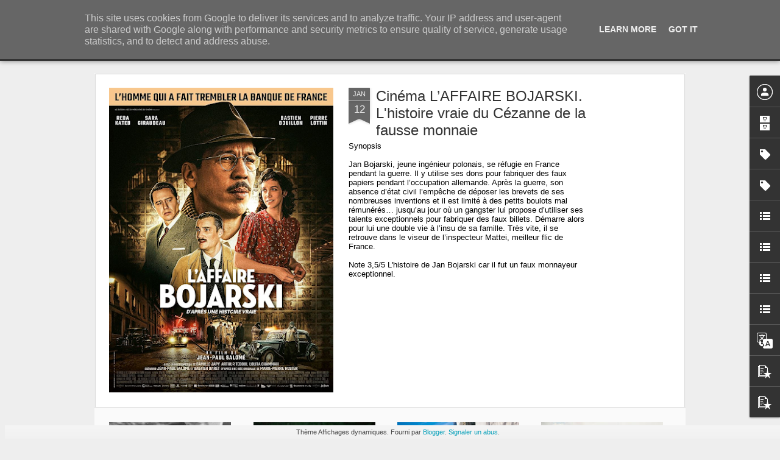

--- FILE ---
content_type: text/javascript; charset=UTF-8
request_url: https://www.frenchtouch2.fr/?v=0&action=initial&widgetId=Label2&responseType=js&xssi_token=AOuZoY5s2Dih2hVwLSkgXEGBPUufpnzNzA%3A1768572639747
body_size: 63262
content:
try {
_WidgetManager._HandleControllerResult('Label2', 'initial',{'title': 'Categories', 'display': 'list', 'showFreqNumbers': false, 'labels': [{'name': '!', 'count': 1, 'cssSize': 1, 'url': 'https://www.frenchtouch2.fr/search/label/%21'}, {'name': '\u201cInverso Mundus\u201d', 'count': 1, 'cssSize': 1, 'url': 'https://www.frenchtouch2.fr/search/label/%E2%80%9CInverso%20Mundus%E2%80%9D'}, {'name': '\x26quot;Shades of Cool\x26quot;', 'count': 1, 'cssSize': 1, 'url': 'https://www.frenchtouch2.fr/search/label/%22Shades%20of%20Cool%22'}, {'name': '# Cin\xe9ma du r\xe9el', 'count': 1, 'cssSize': 1, 'url': 'https://www.frenchtouch2.fr/search/label/%23%20Cin%C3%A9ma%20du%20r%C3%A9el'}, {'name': '#2', 'count': 1, 'cssSize': 1, 'url': 'https://www.frenchtouch2.fr/search/label/%232'}, {'name': '#24hoursoffhappiness', 'count': 2, 'cssSize': 1, 'url': 'https://www.frenchtouch2.fr/search/label/%2324hoursoffhappiness'}, {'name': '#avousdejouer', 'count': 1, 'cssSize': 1, 'url': 'https://www.frenchtouch2.fr/search/label/%23avousdejouer'}, {'name': '#chef', 'count': 3, 'cssSize': 2, 'url': 'https://www.frenchtouch2.fr/search/label/%23chef'}, {'name': '#Cin\xe9ast(e)s', 'count': 1, 'cssSize': 1, 'url': 'https://www.frenchtouch2.fr/search/label/%23Cin%C3%A9ast%28e%29s'}, {'name': '#Cinema', 'count': 2, 'cssSize': 1, 'url': 'https://www.frenchtouch2.fr/search/label/%23Cinema'}, {'name': '#Cin\xe9ma', 'count': 3, 'cssSize': 2, 'url': 'https://www.frenchtouch2.fr/search/label/%23Cin%C3%A9ma'}, {'name': '#Cinema\ncinema\nfilm', 'count': 1, 'cssSize': 1, 'url': 'https://www.frenchtouch2.fr/search/label/%23Cinema%0Acinema%0Afilm'}, {'name': '#filmetonquartier', 'count': 1, 'cssSize': 1, 'url': 'https://www.frenchtouch2.fr/search/label/%23filmetonquartier'}, {'name': '#insideoutproject', 'count': 1, 'cssSize': 1, 'url': 'https://www.frenchtouch2.fr/search/label/%23insideoutproject'}, {'name': '#jazz', 'count': 1, 'cssSize': 1, 'url': 'https://www.frenchtouch2.fr/search/label/%23jazz'}, {'name': '#PFW', 'count': 1, 'cssSize': 1, 'url': 'https://www.frenchtouch2.fr/search/label/%23PFW'}, {'name': '#PtitQuinquin', 'count': 1, 'cssSize': 1, 'url': 'https://www.frenchtouch2.fr/search/label/%23PtitQuinquin'}, {'name': '#SemiMArathon', 'count': 1, 'cssSize': 1, 'url': 'https://www.frenchtouch2.fr/search/label/%23SemiMArathon'}, {'name': '#TV', 'count': 5, 'cssSize': 2, 'url': 'https://www.frenchtouch2.fr/search/label/%23TV'}, {'name': '#TV\nTV', 'count': 1, 'cssSize': 1, 'url': 'https://www.frenchtouch2.fr/search/label/%23TV%0ATV'}, {'name': '`', 'count': 1, 'cssSize': 1, 'url': 'https://www.frenchtouch2.fr/search/label/%60'}, {'name': '\xa9Mazaccio \x26amp; Drowilal', 'count': 1, 'cssSize': 1, 'url': 'https://www.frenchtouch2.fr/search/label/%C2%A9Mazaccio%20%26%20Drowilal'}, {'name': '\x26lt;louboutin', 'count': 1, 'cssSize': 1, 'url': 'https://www.frenchtouch2.fr/search/label/%3Clouboutin'}, {'name': '10-09-2013\xa9Herv\xe9 V\xe9ron\xe8se Centre Pompidou-29 M', 'count': 1, 'cssSize': 1, 'url': 'https://www.frenchtouch2.fr/search/label/10-09-2013%C2%A9Herv%C3%A9%20V%C3%A9ron%C3%A8se%20Centre%20Pompidou-29%20M'}, {'name': '100 BPM', 'count': 1, 'cssSize': 1, 'url': 'https://www.frenchtouch2.fr/search/label/100%20BPM'}, {'name': '108', 'count': 2, 'cssSize': 1, 'url': 'https://www.frenchtouch2.fr/search/label/108'}, {'name': '108 Rois - D\xe9mons', 'count': 1, 'cssSize': 1, 'url': 'https://www.frenchtouch2.fr/search/label/108%20Rois%20-%20D%C3%A9mons'}, {'name': '108 samourais', 'count': 1, 'cssSize': 1, 'url': 'https://www.frenchtouch2.fr/search/label/108%20samourais'}, {'name': '12 ans de tournage', 'count': 1, 'cssSize': 1, 'url': 'https://www.frenchtouch2.fr/search/label/12%20ans%20de%20tournage'}, {'name': '120 ans', 'count': 1, 'cssSize': 1, 'url': 'https://www.frenchtouch2.fr/search/label/120%20ans'}, {'name': '13 hours', 'count': 1, 'cssSize': 1, 'url': 'https://www.frenchtouch2.fr/search/label/13%20hours'}, {'name': '140 TSI', 'count': 1, 'cssSize': 1, 'url': 'https://www.frenchtouch2.fr/search/label/140%20TSI'}, {'name': '1618 Luxury', 'count': 1, 'cssSize': 1, 'url': 'https://www.frenchtouch2.fr/search/label/1618%20Luxury'}, {'name': '180', 'count': 1, 'cssSize': 1, 'url': 'https://www.frenchtouch2.fr/search/label/180'}, {'name': '1986 converse weapon', 'count': 1, 'cssSize': 1, 'url': 'https://www.frenchtouch2.fr/search/label/1986%20converse%20weapon'}, {'name': '1992', 'count': 1, 'cssSize': 1, 'url': 'https://www.frenchtouch2.fr/search/label/1992'}, {'name': '1999 cassius', 'count': 1, 'cssSize': 1, 'url': 'https://www.frenchtouch2.fr/search/label/1999%20cassius'}, {'name': '1C4', 'count': 1, 'cssSize': 1, 'url': 'https://www.frenchtouch2.fr/search/label/1C4'}, {'name': '2 jours une nuit', 'count': 1, 'cssSize': 1, 'url': 'https://www.frenchtouch2.fr/search/label/2%20jours%20une%20nuit'}, {'name': '20 ans', 'count': 1, 'cssSize': 1, 'url': 'https://www.frenchtouch2.fr/search/label/20%20ans'}, {'name': '208 GTi', 'count': 2, 'cssSize': 1, 'url': 'https://www.frenchtouch2.fr/search/label/208%20GTi'}, {'name': '20syl', 'count': 1, 'cssSize': 1, 'url': 'https://www.frenchtouch2.fr/search/label/20syl'}, {'name': '24 h du Mans', 'count': 1, 'cssSize': 1, 'url': 'https://www.frenchtouch2.fr/search/label/24%20h%20du%20Mans'}, {'name': '248 km/h', 'count': 1, 'cssSize': 1, 'url': 'https://www.frenchtouch2.fr/search/label/248%20km%2Fh'}, {'name': '2MAnyDJs', 'count': 1, 'cssSize': 1, 'url': 'https://www.frenchtouch2.fr/search/label/2MAnyDJs'}, {'name': '3 CD collector', 'count': 1, 'cssSize': 1, 'url': 'https://www.frenchtouch2.fr/search/label/3%20CD%20collector'}, {'name': '3 coeurs', 'count': 1, 'cssSize': 1, 'url': 'https://www.frenchtouch2.fr/search/label/3%20coeurs'}, {'name': '3 days to Kill', 'count': 1, 'cssSize': 1, 'url': 'https://www.frenchtouch2.fr/search/label/3%20days%20to%20Kill'}, {'name': '3 Vall\xe9es', 'count': 1, 'cssSize': 1, 'url': 'https://www.frenchtouch2.fr/search/label/3%20Vall%C3%A9es'}, {'name': '360', 'count': 1, 'cssSize': 1, 'url': 'https://www.frenchtouch2.fr/search/label/360'}, {'name': '360 PS', 'count': 1, 'cssSize': 1, 'url': 'https://www.frenchtouch2.fr/search/label/360%20PS'}, {'name': '3D', 'count': 2, 'cssSize': 1, 'url': 'https://www.frenchtouch2.fr/search/label/3D'}, {'name': '3DTK', 'count': 1, 'cssSize': 1, 'url': 'https://www.frenchtouch2.fr/search/label/3DTK'}, {'name': '3petut', 'count': 1, 'cssSize': 1, 'url': 'https://www.frenchtouch2.fr/search/label/3petut'}, {'name': '4 accords', 'count': 1, 'cssSize': 1, 'url': 'https://www.frenchtouch2.fr/search/label/4%20accords'}, {'name': '4G', 'count': 1, 'cssSize': 1, 'url': 'https://www.frenchtouch2.fr/search/label/4G'}, {'name': '50 ans', 'count': 2, 'cssSize': 1, 'url': 'https://www.frenchtouch2.fr/search/label/50%20ans'}, {'name': '50 nunaces de Grey', 'count': 1, 'cssSize': 1, 'url': 'https://www.frenchtouch2.fr/search/label/50%20nunaces%20de%20Grey'}, {'name': '500', 'count': 1, 'cssSize': 1, 'url': 'https://www.frenchtouch2.fr/search/label/500'}, {'name': '595', 'count': 1, 'cssSize': 1, 'url': 'https://www.frenchtouch2.fr/search/label/595'}, {'name': '5boro', 'count': 1, 'cssSize': 1, 'url': 'https://www.frenchtouch2.fr/search/label/5boro'}, {'name': '5eme element', 'count': 1, 'cssSize': 1, 'url': 'https://www.frenchtouch2.fr/search/label/5eme%20element'}, {'name': '70 km/h', 'count': 1, 'cssSize': 1, 'url': 'https://www.frenchtouch2.fr/search/label/70%20km%2Fh'}, {'name': '80\x26#39;s', 'count': 1, 'cssSize': 1, 'url': 'https://www.frenchtouch2.fr/search/label/80%27s'}, {'name': '99 homes', 'count': 1, 'cssSize': 1, 'url': 'https://www.frenchtouch2.fr/search/label/99%20homes'}, {'name': 'A Dame To Kill For', 'count': 3, 'cssSize': 2, 'url': 'https://www.frenchtouch2.fr/search/label/A%20Dame%20To%20Kill%20For'}, {'name': 'a flowering tree', 'count': 1, 'cssSize': 1, 'url': 'https://www.frenchtouch2.fr/search/label/a%20flowering%20tree'}, {'name': 'a girl walk alone at night', 'count': 1, 'cssSize': 1, 'url': 'https://www.frenchtouch2.fr/search/label/a%20girl%20walk%20alone%20at%20night'}, {'name': 'A light that never comes', 'count': 1, 'cssSize': 1, 'url': 'https://www.frenchtouch2.fr/search/label/A%20light%20that%20never%20comes'}, {'name': 'A most violent year', 'count': 1, 'cssSize': 1, 'url': 'https://www.frenchtouch2.fr/search/label/A%20most%20violent%20year'}, {'name': 'a mother to kill for', 'count': 1, 'cssSize': 1, 'url': 'https://www.frenchtouch2.fr/search/label/a%20mother%20to%20kill%20for'}, {'name': 'a simple beautiful truth', 'count': 1, 'cssSize': 1, 'url': 'https://www.frenchtouch2.fr/search/label/a%20simple%20beautiful%20truth'}, {'name': 'A table', 'count': 1, 'cssSize': 1, 'url': 'https://www.frenchtouch2.fr/search/label/A%20table'}, {'name': 'A vous de jouer', 'count': 1, 'cssSize': 1, 'url': 'https://www.frenchtouch2.fr/search/label/A%20vous%20de%20jouer'}, {'name': 'A.P.C.', 'count': 1, 'cssSize': 1, 'url': 'https://www.frenchtouch2.fr/search/label/A.P.C.'}, {'name': 'A$AP Rocky', 'count': 2, 'cssSize': 1, 'url': 'https://www.frenchtouch2.fr/search/label/A%24AP%20Rocky'}, {'name': 'A1', 'count': 1, 'cssSize': 1, 'url': 'https://www.frenchtouch2.fr/search/label/A1'}, {'name': 'A13', 'count': 1, 'cssSize': 1, 'url': 'https://www.frenchtouch2.fr/search/label/A13'}, {'name': 'A7 sportback', 'count': 1, 'cssSize': 1, 'url': 'https://www.frenchtouch2.fr/search/label/A7%20sportback'}, {'name': 'A8', 'count': 1, 'cssSize': 1, 'url': 'https://www.frenchtouch2.fr/search/label/A8'}, {'name': 'Abake', 'count': 1, 'cssSize': 1, 'url': 'https://www.frenchtouch2.fr/search/label/Abake'}, {'name': 'Abarth', 'count': 2, 'cssSize': 1, 'url': 'https://www.frenchtouch2.fr/search/label/Abarth'}, {'name': 'Abbado', 'count': 1, 'cssSize': 1, 'url': 'https://www.frenchtouch2.fr/search/label/Abbado'}, {'name': 'ABD AL MALIK', 'count': 1, 'cssSize': 1, 'url': 'https://www.frenchtouch2.fr/search/label/ABD%20AL%20MALIK'}, {'name': 'Abdelatif KEchiche', 'count': 1, 'cssSize': 1, 'url': 'https://www.frenchtouch2.fr/search/label/Abdelatif%20KEchiche'}, {'name': 'abel ferrara', 'count': 2, 'cssSize': 1, 'url': 'https://www.frenchtouch2.fr/search/label/abel%20ferrara'}, {'name': 'abri voyageurs', 'count': 1, 'cssSize': 1, 'url': 'https://www.frenchtouch2.fr/search/label/abri%20voyageurs'}, {'name': 'abu dhabi', 'count': 1, 'cssSize': 1, 'url': 'https://www.frenchtouch2.fr/search/label/abu%20dhabi'}, {'name': 'AC/DC', 'count': 2, 'cssSize': 1, 'url': 'https://www.frenchtouch2.fr/search/label/AC%2FDC'}, {'name': 'acad\xe9mie des lumi\xe8res', 'count': 1, 'cssSize': 1, 'url': 'https://www.frenchtouch2.fr/search/label/acad%C3%A9mie%20des%20lumi%C3%A8res'}, {'name': 'accident', 'count': 1, 'cssSize': 1, 'url': 'https://www.frenchtouch2.fr/search/label/accident'}, {'name': 'Achtung baby', 'count': 1, 'cssSize': 1, 'url': 'https://www.frenchtouch2.fr/search/label/Achtung%20baby'}, {'name': 'ACID', 'count': 4, 'cssSize': 2, 'url': 'https://www.frenchtouch2.fr/search/label/ACID'}, {'name': 'acide', 'count': 1, 'cssSize': 1, 'url': 'https://www.frenchtouch2.fr/search/label/acide'}, {'name': 'acoustic', 'count': 1, 'cssSize': 1, 'url': 'https://www.frenchtouch2.fr/search/label/acoustic'}, {'name': 'acteur', 'count': 6, 'cssSize': 2, 'url': 'https://www.frenchtouch2.fr/search/label/acteur'}, {'name': 'acteurs', 'count': 3, 'cssSize': 2, 'url': 'https://www.frenchtouch2.fr/search/label/acteurs'}, {'name': 'action', 'count': 1, 'cssSize': 1, 'url': 'https://www.frenchtouch2.fr/search/label/action'}, {'name': 'action movie', 'count': 1, 'cssSize': 1, 'url': 'https://www.frenchtouch2.fr/search/label/action%20movie'}, {'name': 'actress', 'count': 1, 'cssSize': 1, 'url': 'https://www.frenchtouch2.fr/search/label/actress'}, {'name': 'actrice', 'count': 6, 'cssSize': 2, 'url': 'https://www.frenchtouch2.fr/search/label/actrice'}, {'name': 'actrices', 'count': 2, 'cssSize': 1, 'url': 'https://www.frenchtouch2.fr/search/label/actrices'}, {'name': 'actu', 'count': 1, 'cssSize': 1, 'url': 'https://www.frenchtouch2.fr/search/label/actu'}, {'name': 'actualit\xe9s', 'count': 4, 'cssSize': 2, 'url': 'https://www.frenchtouch2.fr/search/label/actualit%C3%A9s'}, {'name': 'actus', 'count': 1, 'cssSize': 1, 'url': 'https://www.frenchtouch2.fr/search/label/actus'}, {'name': 'ad vitam', 'count': 1, 'cssSize': 1, 'url': 'https://www.frenchtouch2.fr/search/label/ad%20vitam'}, {'name': 'Adam Brody', 'count': 1, 'cssSize': 1, 'url': 'https://www.frenchtouch2.fr/search/label/Adam%20Brody'}, {'name': 'adam Driver', 'count': 1, 'cssSize': 1, 'url': 'https://www.frenchtouch2.fr/search/label/adam%20Driver'}, {'name': 'adam levine', 'count': 1, 'cssSize': 1, 'url': 'https://www.frenchtouch2.fr/search/label/adam%20levine'}, {'name': 'addiction', 'count': 1, 'cssSize': 1, 'url': 'https://www.frenchtouch2.fr/search/label/addiction'}, {'name': 'Adele', 'count': 5, 'cssSize': 2, 'url': 'https://www.frenchtouch2.fr/search/label/Adele'}, {'name': 'Adele Exarchopoulos', 'count': 6, 'cssSize': 2, 'url': 'https://www.frenchtouch2.fr/search/label/Adele%20Exarchopoulos'}, {'name': 'Adele HAenel', 'count': 3, 'cssSize': 2, 'url': 'https://www.frenchtouch2.fr/search/label/Adele%20HAenel'}, {'name': 'Ad\xe8le Haenel', 'count': 3, 'cssSize': 2, 'url': 'https://www.frenchtouch2.fr/search/label/Ad%C3%A8le%20Haenel'}, {'name': 'adeline Klam', 'count': 1, 'cssSize': 1, 'url': 'https://www.frenchtouch2.fr/search/label/adeline%20Klam'}, {'name': 'Adelle Haenel', 'count': 1, 'cssSize': 1, 'url': 'https://www.frenchtouch2.fr/search/label/Adelle%20Haenel'}, {'name': 'Adidas', 'count': 4, 'cssSize': 2, 'url': 'https://www.frenchtouch2.fr/search/label/Adidas'}, {'name': 'adidas Originals', 'count': 1, 'cssSize': 1, 'url': 'https://www.frenchtouch2.fr/search/label/adidas%20Originals'}, {'name': 'ado\nsexe\ndocu\ndocumentaire', 'count': 1, 'cssSize': 1, 'url': 'https://www.frenchtouch2.fr/search/label/ado%0Asexe%0Adocu%0Adocumentaire'}, {'name': 'adolescents', 'count': 1, 'cssSize': 1, 'url': 'https://www.frenchtouch2.fr/search/label/adolescents'}, {'name': 'adore you', 'count': 1, 'cssSize': 1, 'url': 'https://www.frenchtouch2.fr/search/label/adore%20you'}, {'name': 'ados', 'count': 1, 'cssSize': 1, 'url': 'https://www.frenchtouch2.fr/search/label/ados'}, {'name': 'Adresse gourmande', 'count': 1, 'cssSize': 1, 'url': 'https://www.frenchtouch2.fr/search/label/Adresse%20gourmande'}, {'name': 'adrian Grenier', 'count': 1, 'cssSize': 1, 'url': 'https://www.frenchtouch2.fr/search/label/adrian%20Grenier'}, {'name': 'adriana Lima', 'count': 1, 'cssSize': 1, 'url': 'https://www.frenchtouch2.fr/search/label/adriana%20Lima'}, {'name': 'Adrien Brody', 'count': 1, 'cssSize': 1, 'url': 'https://www.frenchtouch2.fr/search/label/Adrien%20Brody'}, {'name': 'advertising', 'count': 1, 'cssSize': 1, 'url': 'https://www.frenchtouch2.fr/search/label/advertising'}, {'name': 'aeropostale', 'count': 1, 'cssSize': 1, 'url': 'https://www.frenchtouch2.fr/search/label/aeropostale'}, {'name': 'affaire Sk1', 'count': 3, 'cssSize': 2, 'url': 'https://www.frenchtouch2.fr/search/label/affaire%20Sk1'}, {'name': 'affiche', 'count': 2, 'cssSize': 1, 'url': 'https://www.frenchtouch2.fr/search/label/affiche'}, {'name': 'Afrique', 'count': 1, 'cssSize': 1, 'url': 'https://www.frenchtouch2.fr/search/label/Afrique'}, {'name': 'after the disco', 'count': 1, 'cssSize': 1, 'url': 'https://www.frenchtouch2.fr/search/label/after%20the%20disco'}, {'name': 'Afterlife', 'count': 2, 'cssSize': 1, 'url': 'https://www.frenchtouch2.fr/search/label/Afterlife'}, {'name': 'agatha Christie', 'count': 1, 'cssSize': 1, 'url': 'https://www.frenchtouch2.fr/search/label/agatha%20Christie'}, {'name': 'Agn\xe8s Jaoui', 'count': 1, 'cssSize': 1, 'url': 'https://www.frenchtouch2.fr/search/label/Agn%C3%A8s%20Jaoui'}, {'name': 'Agnes Obel', 'count': 3, 'cssSize': 2, 'url': 'https://www.frenchtouch2.fr/search/label/Agnes%20Obel'}, {'name': 'Agn\xe8s Varda', 'count': 1, 'cssSize': 1, 'url': 'https://www.frenchtouch2.fr/search/label/Agn%C3%A8s%20Varda'}, {'name': 'Agoria', 'count': 1, 'cssSize': 1, 'url': 'https://www.frenchtouch2.fr/search/label/Agoria'}, {'name': 'Aicha Sylla', 'count': 1, 'cssSize': 1, 'url': 'https://www.frenchtouch2.fr/search/label/Aicha%20Sylla'}, {'name': 'ailleurs', 'count': 2, 'cssSize': 1, 'url': 'https://www.frenchtouch2.fr/search/label/ailleurs'}, {'name': 'Aimee Richardson', 'count': 1, 'cssSize': 1, 'url': 'https://www.frenchtouch2.fr/search/label/Aimee%20Richardson'}, {'name': 'AIr', 'count': 5, 'cssSize': 2, 'url': 'https://www.frenchtouch2.fr/search/label/AIr'}, {'name': 'air force 1', 'count': 1, 'cssSize': 1, 'url': 'https://www.frenchtouch2.fr/search/label/air%20force%201'}, {'name': 'air max', 'count': 2, 'cssSize': 1, 'url': 'https://www.frenchtouch2.fr/search/label/air%20max'}, {'name': 'air max day', 'count': 1, 'cssSize': 1, 'url': 'https://www.frenchtouch2.fr/search/label/air%20max%20day'}, {'name': 'air max One', 'count': 1, 'cssSize': 1, 'url': 'https://www.frenchtouch2.fr/search/label/air%20max%20One'}, {'name': 'AIr zoom', 'count': 1, 'cssSize': 1, 'url': 'https://www.frenchtouch2.fr/search/label/AIr%20zoom'}, {'name': 'Airdrone', 'count': 1, 'cssSize': 1, 'url': 'https://www.frenchtouch2.fr/search/label/Airdrone'}, {'name': 'airmax', 'count': 1, 'cssSize': 1, 'url': 'https://www.frenchtouch2.fr/search/label/airmax'}, {'name': 'Airpocalypse', 'count': 1, 'cssSize': 1, 'url': 'https://www.frenchtouch2.fr/search/label/Airpocalypse'}, {'name': 'Akira', 'count': 1, 'cssSize': 1, 'url': 'https://www.frenchtouch2.fr/search/label/Akira'}, {'name': 'Akira de Katsuhiro \u014ctomo', 'count': 1, 'cssSize': 1, 'url': 'https://www.frenchtouch2.fr/search/label/Akira%20de%20Katsuhiro%20%C5%8Ctomo'}, {'name': 'al pacino', 'count': 2, 'cssSize': 1, 'url': 'https://www.frenchtouch2.fr/search/label/al%20pacino'}, {'name': 'Alain Delon', 'count': 1, 'cssSize': 1, 'url': 'https://www.frenchtouch2.fr/search/label/Alain%20Delon'}, {'name': 'Alain Moatti', 'count': 1, 'cssSize': 1, 'url': 'https://www.frenchtouch2.fr/search/label/Alain%20Moatti'}, {'name': 'Alan Turing', 'count': 1, 'cssSize': 1, 'url': 'https://www.frenchtouch2.fr/search/label/Alan%20Turing'}, {'name': 'Albert Elbaz', 'count': 1, 'cssSize': 1, 'url': 'https://www.frenchtouch2.fr/search/label/Albert%20Elbaz'}, {'name': 'album', 'count': 4, 'cssSize': 2, 'url': 'https://www.frenchtouch2.fr/search/label/album'}, {'name': 'alcool', 'count': 2, 'cssSize': 1, 'url': 'https://www.frenchtouch2.fr/search/label/alcool'}, {'name': 'Aleksi Barri\xe8re', 'count': 1, 'cssSize': 1, 'url': 'https://www.frenchtouch2.fr/search/label/Aleksi%20Barri%C3%A8re'}, {'name': 'Aleph', 'count': 1, 'cssSize': 1, 'url': 'https://www.frenchtouch2.fr/search/label/Aleph'}, {'name': 'alex beaupain', 'count': 2, 'cssSize': 1, 'url': 'https://www.frenchtouch2.fr/search/label/alex%20beaupain'}, {'name': 'Alex Gopher', 'count': 1, 'cssSize': 1, 'url': 'https://www.frenchtouch2.fr/search/label/Alex%20Gopher'}, {'name': 'Alex Hepbrun', 'count': 1, 'cssSize': 1, 'url': 'https://www.frenchtouch2.fr/search/label/Alex%20Hepbrun'}, {'name': 'Alexander Calder', 'count': 1, 'cssSize': 1, 'url': 'https://www.frenchtouch2.fr/search/label/Alexander%20Calder'}, {'name': 'Alexandre de La Patelli\xe8re et Matthieu Delaporte', 'count': 1, 'cssSize': 1, 'url': 'https://www.frenchtouch2.fr/search/label/Alexandre%20de%20La%20Patelli%C3%A8re%20et%20Matthieu%20Delaporte'}, {'name': 'Alexandre Desplat', 'count': 2, 'cssSize': 1, 'url': 'https://www.frenchtouch2.fr/search/label/Alexandre%20Desplat'}, {'name': 'Alexandre Espigares', 'count': 1, 'cssSize': 1, 'url': 'https://www.frenchtouch2.fr/search/label/Alexandre%20Espigares'}, {'name': 'Alexandre Tharaud', 'count': 1, 'cssSize': 1, 'url': 'https://www.frenchtouch2.fr/search/label/Alexandre%20Tharaud'}, {'name': 'Alexis Pinturault', 'count': 4, 'cssSize': 2, 'url': 'https://www.frenchtouch2.fr/search/label/Alexis%20Pinturault'}, {'name': 'alfred Hitchcock', 'count': 1, 'cssSize': 1, 'url': 'https://www.frenchtouch2.fr/search/label/alfred%20Hitchcock'}, {'name': 'alfred Molina', 'count': 1, 'cssSize': 1, 'url': 'https://www.frenchtouch2.fr/search/label/alfred%20Molina'}, {'name': 'Alice Dellal', 'count': 1, 'cssSize': 1, 'url': 'https://www.frenchtouch2.fr/search/label/Alice%20Dellal'}, {'name': 'alice Douard', 'count': 1, 'cssSize': 1, 'url': 'https://www.frenchtouch2.fr/search/label/alice%20Douard'}, {'name': 'Alice Taglioni', 'count': 1, 'cssSize': 1, 'url': 'https://www.frenchtouch2.fr/search/label/Alice%20Taglioni'}, {'name': 'alicia Keys', 'count': 4, 'cssSize': 2, 'url': 'https://www.frenchtouch2.fr/search/label/alicia%20Keys'}, {'name': 'alicia Vikander', 'count': 1, 'cssSize': 1, 'url': 'https://www.frenchtouch2.fr/search/label/alicia%20Vikander'}, {'name': 'Alien', 'count': 1, 'cssSize': 1, 'url': 'https://www.frenchtouch2.fr/search/label/Alien'}, {'name': 'aline Ochoa', 'count': 1, 'cssSize': 1, 'url': 'https://www.frenchtouch2.fr/search/label/aline%20Ochoa'}, {'name': 'alison valentine', 'count': 1, 'cssSize': 1, 'url': 'https://www.frenchtouch2.fr/search/label/alison%20valentine'}, {'name': 'Alix Cl\xe9o Roubaud', 'count': 1, 'cssSize': 1, 'url': 'https://www.frenchtouch2.fr/search/label/Alix%20Cl%C3%A9o%20Roubaud'}, {'name': 'allemand', 'count': 1, 'cssSize': 1, 'url': 'https://www.frenchtouch2.fr/search/label/allemand'}, {'name': 'allons y chochotte', 'count': 1, 'cssSize': 1, 'url': 'https://www.frenchtouch2.fr/search/label/allons%20y%20chochotte'}, {'name': 'Allure', 'count': 1, 'cssSize': 1, 'url': 'https://www.frenchtouch2.fr/search/label/Allure'}, {'name': 'alma', 'count': 1, 'cssSize': 1, 'url': 'https://www.frenchtouch2.fr/search/label/alma'}, {'name': 'Almodovar', 'count': 1, 'cssSize': 1, 'url': 'https://www.frenchtouch2.fr/search/label/Almodovar'}, {'name': 'als', 'count': 1, 'cssSize': 1, 'url': 'https://www.frenchtouch2.fr/search/label/als'}, {'name': 'ALS challenge', 'count': 1, 'cssSize': 1, 'url': 'https://www.frenchtouch2.fr/search/label/ALS%20challenge'}, {'name': 'Alt-J', 'count': 2, 'cssSize': 1, 'url': 'https://www.frenchtouch2.fr/search/label/Alt-J'}, {'name': 'alteration', 'count': 1, 'cssSize': 1, 'url': 'https://www.frenchtouch2.fr/search/label/alteration'}, {'name': 'alto', 'count': 1, 'cssSize': 1, 'url': 'https://www.frenchtouch2.fr/search/label/alto'}, {'name': 'Aluna George', 'count': 1, 'cssSize': 1, 'url': 'https://www.frenchtouch2.fr/search/label/Aluna%20George'}, {'name': 'amateur movie', 'count': 1, 'cssSize': 1, 'url': 'https://www.frenchtouch2.fr/search/label/amateur%20movie'}, {'name': 'amateurs', 'count': 1, 'cssSize': 1, 'url': 'https://www.frenchtouch2.fr/search/label/amateurs'}, {'name': 'Amazing spider-man', 'count': 1, 'cssSize': 1, 'url': 'https://www.frenchtouch2.fr/search/label/Amazing%20spider-man'}, {'name': 'amazon', 'count': 11, 'cssSize': 2, 'url': 'https://www.frenchtouch2.fr/search/label/amazon'}, {'name': 'amazon\ndocumentaire', 'count': 1, 'cssSize': 1, 'url': 'https://www.frenchtouch2.fr/search/label/amazon%0Adocumentaire'}, {'name': 'Amazon prime\nPrime video\nplate-forme', 'count': 1, 'cssSize': 1, 'url': 'https://www.frenchtouch2.fr/search/label/Amazon%20prime%0APrime%20video%0Aplate-forme'}, {'name': 'amazon studios', 'count': 2, 'cssSize': 1, 'url': 'https://www.frenchtouch2.fr/search/label/amazon%20studios'}, {'name': 'amber Heard', 'count': 2, 'cssSize': 1, 'url': 'https://www.frenchtouch2.fr/search/label/amber%20Heard'}, {'name': 'amelie Nothomb', 'count': 1, 'cssSize': 1, 'url': 'https://www.frenchtouch2.fr/search/label/amelie%20Nothomb'}, {'name': 'am\xe9ricain', 'count': 1, 'cssSize': 1, 'url': 'https://www.frenchtouch2.fr/search/label/am%C3%A9ricain'}, {'name': 'american', 'count': 1, 'cssSize': 1, 'url': 'https://www.frenchtouch2.fr/search/label/american'}, {'name': 'amertume', 'count': 1, 'cssSize': 1, 'url': 'https://www.frenchtouch2.fr/search/label/amertume'}, {'name': 'AMG', 'count': 2, 'cssSize': 1, 'url': 'https://www.frenchtouch2.fr/search/label/AMG'}, {'name': 'Amiina', 'count': 1, 'cssSize': 1, 'url': 'https://www.frenchtouch2.fr/search/label/Amiina'}, {'name': 'amilia clarke', 'count': 1, 'cssSize': 1, 'url': 'https://www.frenchtouch2.fr/search/label/amilia%20clarke'}, {'name': 'Amine Bouhafa - Timbuktu Fasso', 'count': 1, 'cssSize': 1, 'url': 'https://www.frenchtouch2.fr/search/label/Amine%20Bouhafa%20-%20Timbuktu%20Fasso'}, {'name': 'Aminta (Soraya Mafi)', 'count': 1, 'cssSize': 1, 'url': 'https://www.frenchtouch2.fr/search/label/Aminta%20%28Soraya%20Mafi%29'}, {'name': 'Aminus', 'count': 1, 'cssSize': 1, 'url': 'https://www.frenchtouch2.fr/search/label/Aminus'}, {'name': 'amir', 'count': 1, 'cssSize': 1, 'url': 'https://www.frenchtouch2.fr/search/label/amir'}, {'name': 'amour', 'count': 4, 'cssSize': 2, 'url': 'https://www.frenchtouch2.fr/search/label/amour'}, {'name': 'Amy Acker', 'count': 1, 'cssSize': 1, 'url': 'https://www.frenchtouch2.fr/search/label/Amy%20Acker'}, {'name': 'Ana Lily Amirpour', 'count': 1, 'cssSize': 1, 'url': 'https://www.frenchtouch2.fr/search/label/Ana%20Lily%20Amirpour'}, {'name': 'Ana\xefs Demoustier', 'count': 3, 'cssSize': 2, 'url': 'https://www.frenchtouch2.fr/search/label/Ana%C3%AFs%20Demoustier'}, {'name': 'anatomy of songs', 'count': 1, 'cssSize': 1, 'url': 'https://www.frenchtouch2.fr/search/label/anatomy%20of%20songs'}, {'name': 'ancien', 'count': 1, 'cssSize': 1, 'url': 'https://www.frenchtouch2.fr/search/label/ancien'}, {'name': 'andam', 'count': 1, 'cssSize': 1, 'url': 'https://www.frenchtouch2.fr/search/label/andam'}, {'name': 'andr\xe9 dussollier', 'count': 2, 'cssSize': 1, 'url': 'https://www.frenchtouch2.fr/search/label/andr%C3%A9%20dussollier'}, {'name': 'Andrea Di Stefano', 'count': 1, 'cssSize': 1, 'url': 'https://www.frenchtouch2.fr/search/label/Andrea%20Di%20Stefano'}, {'name': 'Andrea Motis', 'count': 1, 'cssSize': 1, 'url': 'https://www.frenchtouch2.fr/search/label/Andrea%20Motis'}, {'name': 'Andrew Garfield', 'count': 1, 'cssSize': 1, 'url': 'https://www.frenchtouch2.fr/search/label/Andrew%20Garfield'}, {'name': 'Andrew Neyman', 'count': 1, 'cssSize': 1, 'url': 'https://www.frenchtouch2.fr/search/label/Andrew%20Neyman'}, {'name': 'Andrew Tso', 'count': 1, 'cssSize': 1, 'url': 'https://www.frenchtouch2.fr/search/label/Andrew%20Tso'}, {'name': 'androgyne', 'count': 1, 'cssSize': 1, 'url': 'https://www.frenchtouch2.fr/search/label/androgyne'}, {'name': 'android', 'count': 1, 'cssSize': 1, 'url': 'https://www.frenchtouch2.fr/search/label/android'}, {'name': 'Andros', 'count': 1, 'cssSize': 1, 'url': 'https://www.frenchtouch2.fr/search/label/Andros'}, {'name': 'Andy Cohen', 'count': 1, 'cssSize': 1, 'url': 'https://www.frenchtouch2.fr/search/label/Andy%20Cohen'}, {'name': 'Andy Serkis', 'count': 1, 'cssSize': 1, 'url': 'https://www.frenchtouch2.fr/search/label/Andy%20Serkis'}, {'name': 'andy warhol', 'count': 4, 'cssSize': 2, 'url': 'https://www.frenchtouch2.fr/search/label/andy%20warhol'}, {'name': 'angelina Jolie', 'count': 3, 'cssSize': 2, 'url': 'https://www.frenchtouch2.fr/search/label/angelina%20Jolie'}, {'name': 'Angelo Badalamenti', 'count': 1, 'cssSize': 1, 'url': 'https://www.frenchtouch2.fr/search/label/Angelo%20Badalamenti'}, {'name': 'angouleme', 'count': 1, 'cssSize': 1, 'url': 'https://www.frenchtouch2.fr/search/label/angouleme'}, {'name': 'Angoul\xeame', 'count': 1, 'cssSize': 1, 'url': 'https://www.frenchtouch2.fr/search/label/Angoul%C3%AAme'}, {'name': 'Angus and Julia Stone', 'count': 1, 'cssSize': 1, 'url': 'https://www.frenchtouch2.fr/search/label/Angus%20and%20Julia%20Stone'}, {'name': 'Angus et Julia Stone', 'count': 1, 'cssSize': 1, 'url': 'https://www.frenchtouch2.fr/search/label/Angus%20et%20Julia%20Stone'}, {'name': 'Anh\xe9donie', 'count': 1, 'cssSize': 1, 'url': 'https://www.frenchtouch2.fr/search/label/Anh%C3%A9donie'}, {'name': 'aniamtion', 'count': 1, 'cssSize': 1, 'url': 'https://www.frenchtouch2.fr/search/label/aniamtion'}, {'name': 'animal', 'count': 1, 'cssSize': 1, 'url': 'https://www.frenchtouch2.fr/search/label/animal'}, {'name': 'animation', 'count': 48, 'cssSize': 3, 'url': 'https://www.frenchtouch2.fr/search/label/animation'}, {'name': 'animation\nARTE', 'count': 1, 'cssSize': 1, 'url': 'https://www.frenchtouch2.fr/search/label/animation%0AARTE'}, {'name': 'anime', 'count': 2, 'cssSize': 1, 'url': 'https://www.frenchtouch2.fr/search/label/anime'}, {'name': 'anim\xe9', 'count': 2, 'cssSize': 1, 'url': 'https://www.frenchtouch2.fr/search/label/anim%C3%A9'}, {'name': 'Anime\nCinema', 'count': 1, 'cssSize': 1, 'url': 'https://www.frenchtouch2.fr/search/label/Anime%0ACinema'}, {'name': 'anna', 'count': 1, 'cssSize': 1, 'url': 'https://www.frenchtouch2.fr/search/label/anna'}, {'name': 'anna calvi', 'count': 2, 'cssSize': 1, 'url': 'https://www.frenchtouch2.fr/search/label/anna%20calvi'}, {'name': 'Anna Netrebko', 'count': 2, 'cssSize': 1, 'url': 'https://www.frenchtouch2.fr/search/label/Anna%20Netrebko'}, {'name': 'Anna Wintour', 'count': 1, 'cssSize': 1, 'url': 'https://www.frenchtouch2.fr/search/label/Anna%20Wintour'}, {'name': 'anne consigny', 'count': 1, 'cssSize': 1, 'url': 'https://www.frenchtouch2.fr/search/label/anne%20consigny'}, {'name': 'Anne Dorval', 'count': 2, 'cssSize': 1, 'url': 'https://www.frenchtouch2.fr/search/label/Anne%20Dorval'}, {'name': 'anne fontaine', 'count': 1, 'cssSize': 1, 'url': 'https://www.frenchtouch2.fr/search/label/anne%20fontaine'}, {'name': 'Anne Hathaway', 'count': 1, 'cssSize': 1, 'url': 'https://www.frenchtouch2.fr/search/label/Anne%20Hathaway'}, {'name': 'Anne Hidalgo', 'count': 5, 'cssSize': 2, 'url': 'https://www.frenchtouch2.fr/search/label/Anne%20Hidalgo'}, {'name': 'Anne Marsen', 'count': 1, 'cssSize': 1, 'url': 'https://www.frenchtouch2.fr/search/label/Anne%20Marsen'}, {'name': 'anne parillaud', 'count': 1, 'cssSize': 1, 'url': 'https://www.frenchtouch2.fr/search/label/anne%20parillaud'}, {'name': 'anne queffelec', 'count': 2, 'cssSize': 1, 'url': 'https://www.frenchtouch2.fr/search/label/anne%20queffelec'}, {'name': 'anne Sila', 'count': 1, 'cssSize': 1, 'url': 'https://www.frenchtouch2.fr/search/label/anne%20Sila'}, {'name': 'Anne Tijoux', 'count': 1, 'cssSize': 1, 'url': 'https://www.frenchtouch2.fr/search/label/Anne%20Tijoux'}, {'name': 'Annecy', 'count': 2, 'cssSize': 1, 'url': 'https://www.frenchtouch2.fr/search/label/Annecy'}, {'name': 'ann\xe9es 60', 'count': 1, 'cssSize': 1, 'url': 'https://www.frenchtouch2.fr/search/label/ann%C3%A9es%2060'}, {'name': 'ann\xe9es 90\x26#39;s', 'count': 1, 'cssSize': 1, 'url': 'https://www.frenchtouch2.fr/search/label/ann%C3%A9es%2090%27s'}, {'name': 'anniversary', 'count': 1, 'cssSize': 1, 'url': 'https://www.frenchtouch2.fr/search/label/anniversary'}, {'name': 'anthem', 'count': 1, 'cssSize': 1, 'url': 'https://www.frenchtouch2.fr/search/label/anthem'}, {'name': 'Anthony MAndler', 'count': 1, 'cssSize': 1, 'url': 'https://www.frenchtouch2.fr/search/label/Anthony%20MAndler'}, {'name': 'anti-pop consortium', 'count': 1, 'cssSize': 1, 'url': 'https://www.frenchtouch2.fr/search/label/anti-pop%20consortium'}, {'name': 'antipop consortium', 'count': 1, 'cssSize': 1, 'url': 'https://www.frenchtouch2.fr/search/label/antipop%20consortium'}, {'name': 'Antoine Doinel', 'count': 1, 'cssSize': 1, 'url': 'https://www.frenchtouch2.fr/search/label/Antoine%20Doinel'}, {'name': 'Antoinette Guhl', 'count': 1, 'cssSize': 1, 'url': 'https://www.frenchtouch2.fr/search/label/Antoinette%20Guhl'}, {'name': 'antonio banderas', 'count': 1, 'cssSize': 1, 'url': 'https://www.frenchtouch2.fr/search/label/antonio%20banderas'}, {'name': 'Antonio Sanchez', 'count': 1, 'cssSize': 1, 'url': 'https://www.frenchtouch2.fr/search/label/Antonio%20Sanchez'}, {'name': 'Antonioni', 'count': 2, 'cssSize': 1, 'url': 'https://www.frenchtouch2.fr/search/label/Antonioni'}, {'name': 'APC', 'count': 1, 'cssSize': 1, 'url': 'https://www.frenchtouch2.fr/search/label/APC'}, {'name': 'Apn\xe9e', 'count': 1, 'cssSize': 1, 'url': 'https://www.frenchtouch2.fr/search/label/Apn%C3%A9e'}, {'name': 'Apple', 'count': 9, 'cssSize': 2, 'url': 'https://www.frenchtouch2.fr/search/label/Apple'}, {'name': 'ar te', 'count': 1, 'cssSize': 1, 'url': 'https://www.frenchtouch2.fr/search/label/ar%20te'}, {'name': 'Arcade Fire', 'count': 3, 'cssSize': 2, 'url': 'https://www.frenchtouch2.fr/search/label/Arcade%20Fire'}, {'name': 'arch\xe9ologie', 'count': 1, 'cssSize': 1, 'url': 'https://www.frenchtouch2.fr/search/label/arch%C3%A9ologie'}, {'name': 'architecture', 'count': 5, 'cssSize': 2, 'url': 'https://www.frenchtouch2.fr/search/label/architecture'}, {'name': 'ARchitecure', 'count': 1, 'cssSize': 1, 'url': 'https://www.frenchtouch2.fr/search/label/ARchitecure'}, {'name': 'Aretha Franklin', 'count': 2, 'cssSize': 1, 'url': 'https://www.frenchtouch2.fr/search/label/Aretha%20Franklin'}, {'name': 'argentario resort', 'count': 1, 'cssSize': 1, 'url': 'https://www.frenchtouch2.fr/search/label/argentario%20resort'}, {'name': 'Argerich', 'count': 1, 'cssSize': 1, 'url': 'https://www.frenchtouch2.fr/search/label/Argerich'}, {'name': 'ariana Grande', 'count': 1, 'cssSize': 1, 'url': 'https://www.frenchtouch2.fr/search/label/ariana%20Grande'}, {'name': 'Ariel Rechtshaid', 'count': 1, 'cssSize': 1, 'url': 'https://www.frenchtouch2.fr/search/label/Ariel%20Rechtshaid'}, {'name': 'Ariele butaux', 'count': 1, 'cssSize': 1, 'url': 'https://www.frenchtouch2.fr/search/label/Ariele%20butaux'}, {'name': 'Arifin Putra', 'count': 1, 'cssSize': 1, 'url': 'https://www.frenchtouch2.fr/search/label/Arifin%20Putra'}, {'name': 'Arizona Muse', 'count': 1, 'cssSize': 1, 'url': 'https://www.frenchtouch2.fr/search/label/Arizona%20Muse'}, {'name': 'Arles', 'count': 1, 'cssSize': 1, 'url': 'https://www.frenchtouch2.fr/search/label/Arles'}, {'name': 'arletty', 'count': 2, 'cssSize': 1, 'url': 'https://www.frenchtouch2.fr/search/label/arletty'}, {'name': 'armelle Kergall', 'count': 1, 'cssSize': 1, 'url': 'https://www.frenchtouch2.fr/search/label/armelle%20Kergall'}, {'name': 'Armelle Khourdoian', 'count': 1, 'cssSize': 1, 'url': 'https://www.frenchtouch2.fr/search/label/Armelle%20Khourdoian'}, {'name': 'Arnaud DUCRET', 'count': 1, 'cssSize': 1, 'url': 'https://www.frenchtouch2.fr/search/label/Arnaud%20DUCRET'}, {'name': 'Arnaud Merlin', 'count': 1, 'cssSize': 1, 'url': 'https://www.frenchtouch2.fr/search/label/Arnaud%20Merlin'}, {'name': 'Arnaud Montebourg', 'count': 2, 'cssSize': 1, 'url': 'https://www.frenchtouch2.fr/search/label/Arnaud%20Montebourg'}, {'name': 'art', 'count': 40, 'cssSize': 3, 'url': 'https://www.frenchtouch2.fr/search/label/art'}, {'name': 'art\ndocu\ndoc\ndocumentaire', 'count': 3, 'cssSize': 2, 'url': 'https://www.frenchtouch2.fr/search/label/art%0Adocu%0Adoc%0Adocumentaire'}, {'name': 'Art\ndocumentaire\nexpo', 'count': 1, 'cssSize': 1, 'url': 'https://www.frenchtouch2.fr/search/label/Art%0Adocumentaire%0Aexpo'}, {'name': 'art\nexpo', 'count': 2, 'cssSize': 1, 'url': 'https://www.frenchtouch2.fr/search/label/art%0Aexpo'}, {'name': 'art\nexpo\ntv', 'count': 1, 'cssSize': 1, 'url': 'https://www.frenchtouch2.fr/search/label/art%0Aexpo%0Atv'}, {'name': 'Art\nTV\ndocu', 'count': 1, 'cssSize': 1, 'url': 'https://www.frenchtouch2.fr/search/label/Art%0ATV%0Adocu'}, {'name': 'art cars', 'count': 1, 'cssSize': 1, 'url': 'https://www.frenchtouch2.fr/search/label/art%20cars'}, {'name': 'art video', 'count': 1, 'cssSize': 1, 'url': 'https://www.frenchtouch2.fr/search/label/art%20video'}, {'name': 'art vid\xe9o', 'count': 1, 'cssSize': 1, 'url': 'https://www.frenchtouch2.fr/search/label/art%20vid%C3%A9o'}, {'name': 'Arte', 'count': 259, 'cssSize': 4, 'url': 'https://www.frenchtouch2.fr/search/label/Arte'}, {'name': 'ARTE\nApplis\nwebs\xe9rie', 'count': 1, 'cssSize': 1, 'url': 'https://www.frenchtouch2.fr/search/label/ARTE%0AApplis%0Awebs%C3%A9rie'}, {'name': 'arte\ncath\xe9drale', 'count': 1, 'cssSize': 1, 'url': 'https://www.frenchtouch2.fr/search/label/arte%0Acath%C3%A9drale'}, {'name': 'ARTE\nclimat\ndocumentaire', 'count': 1, 'cssSize': 1, 'url': 'https://www.frenchtouch2.fr/search/label/ARTE%0Aclimat%0Adocumentaire'}, {'name': 'Arte\ndanse\nplate-forme', 'count': 1, 'cssSize': 1, 'url': 'https://www.frenchtouch2.fr/search/label/Arte%0Adanse%0Aplate-forme'}, {'name': 'ARTE\ndocu\ndocumentaire', 'count': 1, 'cssSize': 1, 'url': 'https://www.frenchtouch2.fr/search/label/ARTE%0Adocu%0Adocumentaire'}, {'name': 'ARTE\ndocumentaire', 'count': 3, 'cssSize': 2, 'url': 'https://www.frenchtouch2.fr/search/label/ARTE%0Adocumentaire'}, {'name': 'ARTE\nfilm', 'count': 5, 'cssSize': 2, 'url': 'https://www.frenchtouch2.fr/search/label/ARTE%0Afilm'}, {'name': 'arte\nmaths\narte.tv', 'count': 1, 'cssSize': 1, 'url': 'https://www.frenchtouch2.fr/search/label/arte%0Amaths%0Aarte.tv'}, {'name': 'ARTE\nmini s\xe9rie', 'count': 9, 'cssSize': 2, 'url': 'https://www.frenchtouch2.fr/search/label/ARTE%0Amini%20s%C3%A9rie'}, {'name': 'ARTE\nnews\nTV', 'count': 1, 'cssSize': 1, 'url': 'https://www.frenchtouch2.fr/search/label/ARTE%0Anews%0ATV'}, {'name': 'ARTE\ns\xe9rie \ndocumentaire\nhip hop', 'count': 2, 'cssSize': 1, 'url': 'https://www.frenchtouch2.fr/search/label/ARTE%0As%C3%A9rie%20%0Adocumentaire%0Ahip%20hop'}, {'name': 'ARTE\nTV\nhistoire', 'count': 1, 'cssSize': 1, 'url': 'https://www.frenchtouch2.fr/search/label/ARTE%0ATV%0Ahistoire'}, {'name': 'ARTE\nTV\nnews', 'count': 1, 'cssSize': 1, 'url': 'https://www.frenchtouch2.fr/search/label/ARTE%0ATV%0Anews'}, {'name': 'arte \nhistoire', 'count': 1, 'cssSize': 1, 'url': 'https://www.frenchtouch2.fr/search/label/arte%20%0Ahistoire'}, {'name': 'Arte \nTV\ndocu', 'count': 1, 'cssSize': 1, 'url': 'https://www.frenchtouch2.fr/search/label/Arte%20%0ATV%0Adocu'}, {'name': 'Arte \nTV\ndocumentaire', 'count': 2, 'cssSize': 1, 'url': 'https://www.frenchtouch2.fr/search/label/Arte%20%0ATV%0Adocumentaire'}, {'name': 'arte cin\xe9ma', 'count': 1, 'cssSize': 1, 'url': 'https://www.frenchtouch2.fr/search/label/arte%20cin%C3%A9ma'}, {'name': 'Arte concert', 'count': 9, 'cssSize': 2, 'url': 'https://www.frenchtouch2.fr/search/label/Arte%20concert'}, {'name': 'arte creative', 'count': 2, 'cssSize': 1, 'url': 'https://www.frenchtouch2.fr/search/label/arte%20creative'}, {'name': 'arte junior', 'count': 1, 'cssSize': 1, 'url': 'https://www.frenchtouch2.fr/search/label/arte%20junior'}, {'name': 'arte radio', 'count': 8, 'cssSize': 2, 'url': 'https://www.frenchtouch2.fr/search/label/arte%20radio'}, {'name': 'Arte TV', 'count': 5, 'cssSize': 2, 'url': 'https://www.frenchtouch2.fr/search/label/Arte%20TV'}, {'name': 'Arte.tv', 'count': 2, 'cssSize': 1, 'url': 'https://www.frenchtouch2.fr/search/label/Arte.tv'}, {'name': 'ARTE.tv\nplate-forme\ncourt-m\xe9trage', 'count': 1, 'cssSize': 1, 'url': 'https://www.frenchtouch2.fr/search/label/ARTE.tv%0Aplate-forme%0Acourt-m%C3%A9trage'}, {'name': 'ARTE.tv \ndanse', 'count': 1, 'cssSize': 1, 'url': 'https://www.frenchtouch2.fr/search/label/ARTE.tv%20%0Adanse'}, {'name': 'Arte.tv \ns\xe9rie', 'count': 1, 'cssSize': 1, 'url': 'https://www.frenchtouch2.fr/search/label/Arte.tv%20%0As%C3%A9rie'}, {'name': 'ArteTV', 'count': 1, 'cssSize': 1, 'url': 'https://www.frenchtouch2.fr/search/label/ArteTV'}, {'name': 'Arthur H', 'count': 4, 'cssSize': 2, 'url': 'https://www.frenchtouch2.fr/search/label/Arthur%20H'}, {'name': 'artist', 'count': 4, 'cssSize': 2, 'url': 'https://www.frenchtouch2.fr/search/label/artist'}, {'name': 'artistes', 'count': 1, 'cssSize': 1, 'url': 'https://www.frenchtouch2.fr/search/label/artistes'}, {'name': 'artpop', 'count': 1, 'cssSize': 1, 'url': 'https://www.frenchtouch2.fr/search/label/artpop'}, {'name': 'arts', 'count': 2, 'cssSize': 1, 'url': 'https://www.frenchtouch2.fr/search/label/arts'}, {'name': 'Arturo Benedetti Michelangeli', 'count': 1, 'cssSize': 1, 'url': 'https://www.frenchtouch2.fr/search/label/Arturo%20Benedetti%20Michelangeli'}, {'name': 'Arya', 'count': 1, 'cssSize': 1, 'url': 'https://www.frenchtouch2.fr/search/label/Arya'}, {'name': 'as animals', 'count': 1, 'cssSize': 1, 'url': 'https://www.frenchtouch2.fr/search/label/as%20animals'}, {'name': 'Asa Butterfield', 'count': 1, 'cssSize': 1, 'url': 'https://www.frenchtouch2.fr/search/label/Asa%20Butterfield'}, {'name': 'Asaf Avidan', 'count': 1, 'cssSize': 1, 'url': 'https://www.frenchtouch2.fr/search/label/Asaf%20Avidan'}, {'name': 'ASF', 'count': 1, 'cssSize': 1, 'url': 'https://www.frenchtouch2.fr/search/label/ASF'}, {'name': 'Asgeir', 'count': 1, 'cssSize': 1, 'url': 'https://www.frenchtouch2.fr/search/label/Asgeir'}, {'name': 'Asia Argento', 'count': 4, 'cssSize': 2, 'url': 'https://www.frenchtouch2.fr/search/label/Asia%20Argento'}, {'name': 'Asics', 'count': 1, 'cssSize': 1, 'url': 'https://www.frenchtouch2.fr/search/label/Asics'}, {'name': 'Asimo', 'count': 1, 'cssSize': 1, 'url': 'https://www.frenchtouch2.fr/search/label/Asimo'}, {'name': 'AskEmma', 'count': 1, 'cssSize': 1, 'url': 'https://www.frenchtouch2.fr/search/label/AskEmma'}, {'name': 'ASM', 'count': 1, 'cssSize': 1, 'url': 'https://www.frenchtouch2.fr/search/label/ASM'}, {'name': 'ASP', 'count': 1, 'cssSize': 1, 'url': 'https://www.frenchtouch2.fr/search/label/ASP'}, {'name': 'Assa Sylla', 'count': 1, 'cssSize': 1, 'url': 'https://www.frenchtouch2.fr/search/label/Assa%20Sylla'}, {'name': 'assassin\x26#39;s creed', 'count': 2, 'cssSize': 1, 'url': 'https://www.frenchtouch2.fr/search/label/assassin%27s%20creed'}, {'name': 'Assayas', 'count': 1, 'cssSize': 1, 'url': 'https://www.frenchtouch2.fr/search/label/Assayas'}, {'name': 'Asterix', 'count': 4, 'cssSize': 2, 'url': 'https://www.frenchtouch2.fr/search/label/Asterix'}, {'name': 'Aston Martin', 'count': 1, 'cssSize': 1, 'url': 'https://www.frenchtouch2.fr/search/label/Aston%20Martin'}, {'name': 'Astrid Berg\xe8s-Frisbey', 'count': 1, 'cssSize': 1, 'url': 'https://www.frenchtouch2.fr/search/label/Astrid%20Berg%C3%A8s-Frisbey'}, {'name': 'ATA', 'count': 1, 'cssSize': 1, 'url': 'https://www.frenchtouch2.fr/search/label/ATA'}, {'name': 'atelier des sons', 'count': 1, 'cssSize': 1, 'url': 'https://www.frenchtouch2.fr/search/label/atelier%20des%20sons'}, {'name': 'atelier Renault', 'count': 1, 'cssSize': 1, 'url': 'https://www.frenchtouch2.fr/search/label/atelier%20Renault'}, {'name': 'Ath\xe9n\xe9e', 'count': 1, 'cssSize': 1, 'url': 'https://www.frenchtouch2.fr/search/label/Ath%C3%A9n%C3%A9e'}, {'name': 'athl\xe9tisme', 'count': 1, 'cssSize': 1, 'url': 'https://www.frenchtouch2.fr/search/label/athl%C3%A9tisme'}, {'name': 'Atlas', 'count': 1, 'cssSize': 1, 'url': 'https://www.frenchtouch2.fr/search/label/Atlas'}, {'name': 'atom', 'count': 1, 'cssSize': 1, 'url': 'https://www.frenchtouch2.fr/search/label/atom'}, {'name': 'attentat', 'count': 1, 'cssSize': 1, 'url': 'https://www.frenchtouch2.fr/search/label/attentat'}, {'name': 'au bord de l\x26#39;eau', 'count': 1, 'cssSize': 1, 'url': 'https://www.frenchtouch2.fr/search/label/au%20bord%20de%20l%27eau'}, {'name': 'au del\xe0  des montagnes', 'count': 1, 'cssSize': 1, 'url': 'https://www.frenchtouch2.fr/search/label/au%20del%C3%A0%20%20des%20montagnes'}, {'name': 'au printemps', 'count': 1, 'cssSize': 1, 'url': 'https://www.frenchtouch2.fr/search/label/au%20printemps'}, {'name': 'au revoir', 'count': 1, 'cssSize': 1, 'url': 'https://www.frenchtouch2.fr/search/label/au%20revoir'}, {'name': 'auden', 'count': 1, 'cssSize': 1, 'url': 'https://www.frenchtouch2.fr/search/label/auden'}, {'name': 'Audi', 'count': 8, 'cssSize': 2, 'url': 'https://www.frenchtouch2.fr/search/label/Audi'}, {'name': 'audi A8', 'count': 1, 'cssSize': 1, 'url': 'https://www.frenchtouch2.fr/search/label/audi%20A8'}, {'name': 'audrey hepburn', 'count': 2, 'cssSize': 1, 'url': 'https://www.frenchtouch2.fr/search/label/audrey%20hepburn'}, {'name': 'Audrey pulvar', 'count': 1, 'cssSize': 1, 'url': 'https://www.frenchtouch2.fr/search/label/Audrey%20pulvar'}, {'name': 'aujourd\x26#39;hui le monde est mort', 'count': 1, 'cssSize': 1, 'url': 'https://www.frenchtouch2.fr/search/label/aujourd%27hui%20le%20monde%20est%20mort'}, {'name': 'Aur\xe9lie Curie', 'count': 1, 'cssSize': 1, 'url': 'https://www.frenchtouch2.fr/search/label/Aur%C3%A9lie%20Curie'}, {'name': 'Aur\xe9lie filippetti', 'count': 5, 'cssSize': 2, 'url': 'https://www.frenchtouch2.fr/search/label/Aur%C3%A9lie%20filippetti'}, {'name': 'auteur\ndocumentaire', 'count': 3, 'cssSize': 2, 'url': 'https://www.frenchtouch2.fr/search/label/auteur%0Adocumentaire'}, {'name': 'auteurs', 'count': 1, 'cssSize': 1, 'url': 'https://www.frenchtouch2.fr/search/label/auteurs'}, {'name': 'auto', 'count': 76, 'cssSize': 4, 'url': 'https://www.frenchtouch2.fr/search/label/auto'}, {'name': 'auto\nautomobile', 'count': 5, 'cssSize': 2, 'url': 'https://www.frenchtouch2.fr/search/label/auto%0Aautomobile'}, {'name': 'auto\nnews', 'count': 1, 'cssSize': 1, 'url': 'https://www.frenchtouch2.fr/search/label/auto%0Anews'}, {'name': 'autolib', 'count': 1, 'cssSize': 1, 'url': 'https://www.frenchtouch2.fr/search/label/autolib'}, {'name': 'automobile', 'count': 65, 'cssSize': 3, 'url': 'https://www.frenchtouch2.fr/search/label/automobile'}, {'name': 'automobile\nauto\ndesign', 'count': 1, 'cssSize': 1, 'url': 'https://www.frenchtouch2.fr/search/label/automobile%0Aauto%0Adesign'}, {'name': 'automobiles', 'count': 6, 'cssSize': 2, 'url': 'https://www.frenchtouch2.fr/search/label/automobiles'}, {'name': 'autos', 'count': 2, 'cssSize': 1, 'url': 'https://www.frenchtouch2.fr/search/label/autos'}, {'name': 'autour de Nina', 'count': 1, 'cssSize': 1, 'url': 'https://www.frenchtouch2.fr/search/label/autour%20de%20Nina'}, {'name': 'Ava', 'count': 1, 'cssSize': 1, 'url': 'https://www.frenchtouch2.fr/search/label/Ava'}, {'name': 'Avant Poste', 'count': 1, 'cssSize': 1, 'url': 'https://www.frenchtouch2.fr/search/label/Avant%20Poste'}, {'name': 'avant-premi\xe8re', 'count': 1, 'cssSize': 1, 'url': 'https://www.frenchtouch2.fr/search/label/avant-premi%C3%A8re'}, {'name': 'avantine', 'count': 1, 'cssSize': 1, 'url': 'https://www.frenchtouch2.fr/search/label/avantine'}, {'name': 'Avedon', 'count': 1, 'cssSize': 1, 'url': 'https://www.frenchtouch2.fr/search/label/Avedon'}, {'name': 'avengers', 'count': 3, 'cssSize': 2, 'url': 'https://www.frenchtouch2.fr/search/label/avengers'}, {'name': 'avengers 2', 'count': 1, 'cssSize': 1, 'url': 'https://www.frenchtouch2.fr/search/label/avengers%202'}, {'name': 'aventine', 'count': 1, 'cssSize': 1, 'url': 'https://www.frenchtouch2.fr/search/label/aventine'}, {'name': 'aventure', 'count': 2, 'cssSize': 1, 'url': 'https://www.frenchtouch2.fr/search/label/aventure'}, {'name': 'Avignon', 'count': 1, 'cssSize': 1, 'url': 'https://www.frenchtouch2.fr/search/label/Avignon'}, {'name': 'Avoriaz', 'count': 1, 'cssSize': 1, 'url': 'https://www.frenchtouch2.fr/search/label/Avoriaz'}, {'name': 'avp', 'count': 1, 'cssSize': 1, 'url': 'https://www.frenchtouch2.fr/search/label/avp'}, {'name': 'Aygo', 'count': 1, 'cssSize': 1, 'url': 'https://www.frenchtouch2.fr/search/label/Aygo'}, {'name': 'Ayumu Hirano', 'count': 1, 'cssSize': 1, 'url': 'https://www.frenchtouch2.fr/search/label/Ayumu%20Hirano'}, {'name': 'B.O.', 'count': 5, 'cssSize': 2, 'url': 'https://www.frenchtouch2.fr/search/label/B.O.'}, {'name': 'BA', 'count': 91, 'cssSize': 4, 'url': 'https://www.frenchtouch2.fr/search/label/BA'}, {'name': 'BA \nNetflix', 'count': 1, 'cssSize': 1, 'url': 'https://www.frenchtouch2.fr/search/label/BA%20%0ANetflix'}, {'name': 'Babel', 'count': 1, 'cssSize': 1, 'url': 'https://www.frenchtouch2.fr/search/label/Babel'}, {'name': 'baby', 'count': 1, 'cssSize': 1, 'url': 'https://www.frenchtouch2.fr/search/label/baby'}, {'name': 'Bach', 'count': 2, 'cssSize': 1, 'url': 'https://www.frenchtouch2.fr/search/label/Bach'}, {'name': 'Bad B', 'count': 1, 'cssSize': 1, 'url': 'https://www.frenchtouch2.fr/search/label/Bad%20B'}, {'name': 'BAFTA', 'count': 1, 'cssSize': 1, 'url': 'https://www.frenchtouch2.fr/search/label/BAFTA'}, {'name': 'bag', 'count': 1, 'cssSize': 1, 'url': 'https://www.frenchtouch2.fr/search/label/bag'}, {'name': 'bagatelle', 'count': 1, 'cssSize': 1, 'url': 'https://www.frenchtouch2.fr/search/label/bagatelle'}, {'name': 'Bahia', 'count': 1, 'cssSize': 1, 'url': 'https://www.frenchtouch2.fr/search/label/Bahia'}, {'name': 'baiser tout le temps', 'count': 1, 'cssSize': 1, 'url': 'https://www.frenchtouch2.fr/search/label/baiser%20tout%20le%20temps'}, {'name': 'bale', 'count': 1, 'cssSize': 1, 'url': 'https://www.frenchtouch2.fr/search/label/bale'}, {'name': 'balenciaga', 'count': 1, 'cssSize': 1, 'url': 'https://www.frenchtouch2.fr/search/label/balenciaga'}, {'name': 'ballad', 'count': 1, 'cssSize': 1, 'url': 'https://www.frenchtouch2.fr/search/label/ballad'}, {'name': 'ballade', 'count': 1, 'cssSize': 1, 'url': 'https://www.frenchtouch2.fr/search/label/ballade'}, {'name': 'ballades', 'count': 1, 'cssSize': 1, 'url': 'https://www.frenchtouch2.fr/search/label/ballades'}, {'name': 'ballantine\x26#39;s', 'count': 2, 'cssSize': 1, 'url': 'https://www.frenchtouch2.fr/search/label/ballantine%27s'}, {'name': 'ballantines', 'count': 1, 'cssSize': 1, 'url': 'https://www.frenchtouch2.fr/search/label/ballantines'}, {'name': 'ballet', 'count': 2, 'cssSize': 1, 'url': 'https://www.frenchtouch2.fr/search/label/ballet'}, {'name': 'Balmain', 'count': 1, 'cssSize': 1, 'url': 'https://www.frenchtouch2.fr/search/label/Balmain'}, {'name': 'Balthasar', 'count': 1, 'cssSize': 1, 'url': 'https://www.frenchtouch2.fr/search/label/Balthasar'}, {'name': 'BAlthazar', 'count': 1, 'cssSize': 1, 'url': 'https://www.frenchtouch2.fr/search/label/BAlthazar'}, {'name': 'banda annonce', 'count': 1, 'cssSize': 1, 'url': 'https://www.frenchtouch2.fr/search/label/banda%20annonce'}, {'name': 'bande annnonce', 'count': 3, 'cssSize': 2, 'url': 'https://www.frenchtouch2.fr/search/label/bande%20annnonce'}, {'name': 'bande annonce', 'count': 134, 'cssSize': 4, 'url': 'https://www.frenchtouch2.fr/search/label/bande%20annonce'}, {'name': 'bande de filles', 'count': 3, 'cssSize': 2, 'url': 'https://www.frenchtouch2.fr/search/label/bande%20de%20filles'}, {'name': 'bande dessin\xe9e', 'count': 1, 'cssSize': 1, 'url': 'https://www.frenchtouch2.fr/search/label/bande%20dessin%C3%A9e'}, {'name': 'bande originale', 'count': 15, 'cssSize': 3, 'url': 'https://www.frenchtouch2.fr/search/label/bande%20originale'}, {'name': 'bande son', 'count': 2, 'cssSize': 1, 'url': 'https://www.frenchtouch2.fr/search/label/bande%20son'}, {'name': 'bande-annonce', 'count': 61, 'cssSize': 3, 'url': 'https://www.frenchtouch2.fr/search/label/bande-annonce'}, {'name': 'bande-son', 'count': 1, 'cssSize': 1, 'url': 'https://www.frenchtouch2.fr/search/label/bande-son'}, {'name': 'Bankrupt', 'count': 1, 'cssSize': 1, 'url': 'https://www.frenchtouch2.fr/search/label/Bankrupt'}, {'name': 'Banks', 'count': 2, 'cssSize': 1, 'url': 'https://www.frenchtouch2.fr/search/label/Banks'}, {'name': 'baotou', 'count': 1, 'cssSize': 1, 'url': 'https://www.frenchtouch2.fr/search/label/baotou'}, {'name': 'bar', 'count': 2, 'cssSize': 1, 'url': 'https://www.frenchtouch2.fr/search/label/bar'}, {'name': 'bar project', 'count': 1, 'cssSize': 1, 'url': 'https://www.frenchtouch2.fr/search/label/bar%20project'}, {'name': 'Barak Obama', 'count': 1, 'cssSize': 1, 'url': 'https://www.frenchtouch2.fr/search/label/Barak%20Obama'}, {'name': 'Barba Pravi', 'count': 1, 'cssSize': 1, 'url': 'https://www.frenchtouch2.fr/search/label/Barba%20Pravi'}, {'name': 'Barbet Schroeder', 'count': 1, 'cssSize': 1, 'url': 'https://www.frenchtouch2.fr/search/label/Barbet%20Schroeder'}, {'name': 'Bardem', 'count': 1, 'cssSize': 1, 'url': 'https://www.frenchtouch2.fr/search/label/Bardem'}, {'name': 'basement Jaxx', 'count': 2, 'cssSize': 1, 'url': 'https://www.frenchtouch2.fr/search/label/basement%20Jaxx'}, {'name': 'bashung', 'count': 2, 'cssSize': 1, 'url': 'https://www.frenchtouch2.fr/search/label/bashung'}, {'name': 'Bastille', 'count': 1, 'cssSize': 1, 'url': 'https://www.frenchtouch2.fr/search/label/Bastille'}, {'name': 'bath', 'count': 1, 'cssSize': 1, 'url': 'https://www.frenchtouch2.fr/search/label/bath'}, {'name': 'batman', 'count': 1, 'cssSize': 1, 'url': 'https://www.frenchtouch2.fr/search/label/batman'}, {'name': 'batterie', 'count': 1, 'cssSize': 1, 'url': 'https://www.frenchtouch2.fr/search/label/batterie'}, {'name': 'BD', 'count': 15, 'cssSize': 3, 'url': 'https://www.frenchtouch2.fr/search/label/BD'}, {'name': 'Be', 'count': 1, 'cssSize': 1, 'url': 'https://www.frenchtouch2.fr/search/label/Be'}, {'name': 'beach', 'count': 2, 'cssSize': 1, 'url': 'https://www.frenchtouch2.fr/search/label/beach'}, {'name': 'Beat Generation', 'count': 1, 'cssSize': 1, 'url': 'https://www.frenchtouch2.fr/search/label/Beat%20Generation'}, {'name': 'beatles', 'count': 3, 'cssSize': 2, 'url': 'https://www.frenchtouch2.fr/search/label/beatles'}, {'name': 'B\xe9atrice Thiriet', 'count': 1, 'cssSize': 1, 'url': 'https://www.frenchtouch2.fr/search/label/B%C3%A9atrice%20Thiriet'}, {'name': 'Beats Audio', 'count': 1, 'cssSize': 1, 'url': 'https://www.frenchtouch2.fr/search/label/Beats%20Audio'}, {'name': 'beaucoup de bruit pour rien', 'count': 1, 'cssSize': 1, 'url': 'https://www.frenchtouch2.fr/search/label/beaucoup%20de%20bruit%20pour%20rien'}, {'name': 'beaujolais', 'count': 1, 'cssSize': 1, 'url': 'https://www.frenchtouch2.fr/search/label/beaujolais'}, {'name': 'beaune', 'count': 1, 'cssSize': 1, 'url': 'https://www.frenchtouch2.fr/search/label/beaune'}, {'name': 'beaut\xe9', 'count': 3, 'cssSize': 2, 'url': 'https://www.frenchtouch2.fr/search/label/beaut%C3%A9'}, {'name': 'beauty', 'count': 3, 'cssSize': 2, 'url': 'https://www.frenchtouch2.fr/search/label/beauty'}, {'name': 'beauty party', 'count': 1, 'cssSize': 1, 'url': 'https://www.frenchtouch2.fr/search/label/beauty%20party'}, {'name': 'beck', 'count': 2, 'cssSize': 1, 'url': 'https://www.frenchtouch2.fr/search/label/beck'}, {'name': 'Beetee', 'count': 1, 'cssSize': 1, 'url': 'https://www.frenchtouch2.fr/search/label/Beetee'}, {'name': 'Beethoven', 'count': 6, 'cssSize': 2, 'url': 'https://www.frenchtouch2.fr/search/label/Beethoven'}, {'name': 'begin for thread', 'count': 1, 'cssSize': 1, 'url': 'https://www.frenchtouch2.fr/search/label/begin%20for%20thread'}, {'name': 'Beirut', 'count': 1, 'cssSize': 1, 'url': 'https://www.frenchtouch2.fr/search/label/Beirut'}, {'name': 'belge', 'count': 1, 'cssSize': 1, 'url': 'https://www.frenchtouch2.fr/search/label/belge'}, {'name': 'Belgica', 'count': 1, 'cssSize': 1, 'url': 'https://www.frenchtouch2.fr/search/label/Belgica'}, {'name': 'bella', 'count': 1, 'cssSize': 1, 'url': 'https://www.frenchtouch2.fr/search/label/bella'}, {'name': 'belle de nuit', 'count': 1, 'cssSize': 1, 'url': 'https://www.frenchtouch2.fr/search/label/belle%20de%20nuit'}, {'name': 'Ben Affleck', 'count': 3, 'cssSize': 2, 'url': 'https://www.frenchtouch2.fr/search/label/Ben%20Affleck'}, {'name': 'Ben Kahn', 'count': 1, 'cssSize': 1, 'url': 'https://www.frenchtouch2.fr/search/label/Ben%20Kahn'}, {'name': 'Ben Kinsley', 'count': 1, 'cssSize': 1, 'url': 'https://www.frenchtouch2.fr/search/label/Ben%20Kinsley'}, {'name': 'Ben Stiller', 'count': 1, 'cssSize': 1, 'url': 'https://www.frenchtouch2.fr/search/label/Ben%20Stiller'}, {'name': 'Benedict Cumberbatch', 'count': 1, 'cssSize': 1, 'url': 'https://www.frenchtouch2.fr/search/label/Benedict%20Cumberbatch'}, {'name': 'Benicio del Toro', 'count': 1, 'cssSize': 1, 'url': 'https://www.frenchtouch2.fr/search/label/Benicio%20del%20Toro'}, {'name': 'Benjamin Biolay', 'count': 2, 'cssSize': 1, 'url': 'https://www.frenchtouch2.fr/search/label/Benjamin%20Biolay'}, {'name': 'benjamin clementine', 'count': 2, 'cssSize': 1, 'url': 'https://www.frenchtouch2.fr/search/label/benjamin%20clementine'}, {'name': 'Benjamin Graindorge', 'count': 1, 'cssSize': 1, 'url': 'https://www.frenchtouch2.fr/search/label/Benjamin%20Graindorge'}, {'name': 'Benoit Bonnefrite', 'count': 1, 'cssSize': 1, 'url': 'https://www.frenchtouch2.fr/search/label/Benoit%20Bonnefrite'}, {'name': 'Beno\xeet Del\xe9pine', 'count': 1, 'cssSize': 1, 'url': 'https://www.frenchtouch2.fr/search/label/Beno%C3%AEt%20Del%C3%A9pine'}, {'name': 'Benoit Jacquot', 'count': 1, 'cssSize': 1, 'url': 'https://www.frenchtouch2.fr/search/label/Benoit%20Jacquot'}, {'name': 'Beno\xeet Poelvoorde', 'count': 1, 'cssSize': 1, 'url': 'https://www.frenchtouch2.fr/search/label/Beno%C3%AEt%20Poelvoorde'}, {'name': 'benzema', 'count': 1, 'cssSize': 1, 'url': 'https://www.frenchtouch2.fr/search/label/benzema'}, {'name': 'B\xe9r\xe9nice Bejo', 'count': 1, 'cssSize': 1, 'url': 'https://www.frenchtouch2.fr/search/label/B%C3%A9r%C3%A9nice%20Bejo'}, {'name': 'bergman', 'count': 2, 'cssSize': 1, 'url': 'https://www.frenchtouch2.fr/search/label/bergman'}, {'name': 'Berlin', 'count': 5, 'cssSize': 2, 'url': 'https://www.frenchtouch2.fr/search/label/Berlin'}, {'name': 'berlinale', 'count': 2, 'cssSize': 1, 'url': 'https://www.frenchtouch2.fr/search/label/berlinale'}, {'name': 'berlioz', 'count': 1, 'cssSize': 1, 'url': 'https://www.frenchtouch2.fr/search/label/berlioz'}, {'name': 'Bernard Tschumi', 'count': 1, 'cssSize': 1, 'url': 'https://www.frenchtouch2.fr/search/label/Bernard%20Tschumi'}, {'name': 'Bertrand Bonello', 'count': 2, 'cssSize': 1, 'url': 'https://www.frenchtouch2.fr/search/label/Bertrand%20Bonello'}, {'name': 'Beth Ditto', 'count': 1, 'cssSize': 1, 'url': 'https://www.frenchtouch2.fr/search/label/Beth%20Ditto'}, {'name': 'Bettina Rheims', 'count': 2, 'cssSize': 1, 'url': 'https://www.frenchtouch2.fr/search/label/Bettina%20Rheims'}, {'name': 'beyonce', 'count': 3, 'cssSize': 2, 'url': 'https://www.frenchtouch2.fr/search/label/beyonce'}, {'name': 'Beyonc\xe9', 'count': 4, 'cssSize': 2, 'url': 'https://www.frenchtouch2.fr/search/label/Beyonc%C3%A9'}, {'name': 'Beyonc\xe9 et Jay Z', 'count': 1, 'cssSize': 1, 'url': 'https://www.frenchtouch2.fr/search/label/Beyonc%C3%A9%20et%20Jay%20Z'}, {'name': 'Beyond Two Souls', 'count': 1, 'cssSize': 1, 'url': 'https://www.frenchtouch2.fr/search/label/Beyond%20Two%20Souls'}, {'name': 'biarritz', 'count': 1, 'cssSize': 1, 'url': 'https://www.frenchtouch2.fr/search/label/biarritz'}, {'name': 'bible', 'count': 2, 'cssSize': 1, 'url': 'https://www.frenchtouch2.fr/search/label/bible'}, {'name': 'bien manger', 'count': 1, 'cssSize': 1, 'url': 'https://www.frenchtouch2.fr/search/label/bien%20manger'}, {'name': 'bi\xe8re', 'count': 1, 'cssSize': 1, 'url': 'https://www.frenchtouch2.fr/search/label/bi%C3%A8re'}, {'name': 'big classic', 'count': 1, 'cssSize': 1, 'url': 'https://www.frenchtouch2.fr/search/label/big%20classic'}, {'name': 'big deal', 'count': 1, 'cssSize': 1, 'url': 'https://www.frenchtouch2.fr/search/label/big%20deal'}, {'name': 'big Eyes', 'count': 1, 'cssSize': 1, 'url': 'https://www.frenchtouch2.fr/search/label/big%20Eyes'}, {'name': 'BigFlo \x26amp; Oli', 'count': 1, 'cssSize': 1, 'url': 'https://www.frenchtouch2.fr/search/label/BigFlo%20%26%20Oli'}, {'name': 'Bill Murray', 'count': 2, 'cssSize': 1, 'url': 'https://www.frenchtouch2.fr/search/label/Bill%20Murray'}, {'name': 'bill nighy', 'count': 1, 'cssSize': 1, 'url': 'https://www.frenchtouch2.fr/search/label/bill%20nighy'}, {'name': 'Billie Black', 'count': 1, 'cssSize': 1, 'url': 'https://www.frenchtouch2.fr/search/label/Billie%20Black'}, {'name': 'Billie Holiday', 'count': 1, 'cssSize': 1, 'url': 'https://www.frenchtouch2.fr/search/label/Billie%20Holiday'}, {'name': 'Bio', 'count': 17, 'cssSize': 3, 'url': 'https://www.frenchtouch2.fr/search/label/Bio'}, {'name': 'biopic', 'count': 1, 'cssSize': 1, 'url': 'https://www.frenchtouch2.fr/search/label/biopic'}, {'name': 'Biosecure', 'count': 1, 'cssSize': 1, 'url': 'https://www.frenchtouch2.fr/search/label/Biosecure'}, {'name': 'birdman', 'count': 4, 'cssSize': 2, 'url': 'https://www.frenchtouch2.fr/search/label/birdman'}, {'name': 'Birdy', 'count': 3, 'cssSize': 2, 'url': 'https://www.frenchtouch2.fr/search/label/Birdy'}, {'name': 'Birgitte Nyborg', 'count': 1, 'cssSize': 1, 'url': 'https://www.frenchtouch2.fr/search/label/Birgitte%20Nyborg'}, {'name': 'BIrkin', 'count': 1, 'cssSize': 1, 'url': 'https://www.frenchtouch2.fr/search/label/BIrkin'}, {'name': 'Birthday', 'count': 1, 'cssSize': 1, 'url': 'https://www.frenchtouch2.fr/search/label/Birthday'}, {'name': 'Bishop', 'count': 1, 'cssSize': 1, 'url': 'https://www.frenchtouch2.fr/search/label/Bishop'}, {'name': 'black flag', 'count': 2, 'cssSize': 1, 'url': 'https://www.frenchtouch2.fr/search/label/black%20flag'}, {'name': 'black keys', 'count': 1, 'cssSize': 1, 'url': 'https://www.frenchtouch2.fr/search/label/black%20keys'}, {'name': 'black M', 'count': 1, 'cssSize': 1, 'url': 'https://www.frenchtouch2.fr/search/label/black%20M'}, {'name': 'black sails', 'count': 1, 'cssSize': 1, 'url': 'https://www.frenchtouch2.fr/search/label/black%20sails'}, {'name': 'black sheep', 'count': 1, 'cssSize': 1, 'url': 'https://www.frenchtouch2.fr/search/label/black%20sheep'}, {'name': 'Black XS', 'count': 1, 'cssSize': 1, 'url': 'https://www.frenchtouch2.fr/search/label/Black%20XS'}, {'name': 'blanc', 'count': 1, 'cssSize': 1, 'url': 'https://www.frenchtouch2.fr/search/label/blanc'}, {'name': 'blandine Lenoir', 'count': 1, 'cssSize': 1, 'url': 'https://www.frenchtouch2.fr/search/label/blandine%20Lenoir'}, {'name': 'blob', 'count': 1, 'cssSize': 1, 'url': 'https://www.frenchtouch2.fr/search/label/blob'}, {'name': 'blockbuster', 'count': 2, 'cssSize': 1, 'url': 'https://www.frenchtouch2.fr/search/label/blockbuster'}, {'name': 'blog', 'count': 1, 'cssSize': 1, 'url': 'https://www.frenchtouch2.fr/search/label/blog'}, {'name': 'blogosph\xe8re', 'count': 1, 'cssSize': 1, 'url': 'https://www.frenchtouch2.fr/search/label/blogosph%C3%A8re'}, {'name': 'blond Salad', 'count': 1, 'cssSize': 1, 'url': 'https://www.frenchtouch2.fr/search/label/blond%20Salad'}, {'name': 'blondie', 'count': 2, 'cssSize': 1, 'url': 'https://www.frenchtouch2.fr/search/label/blondie'}, {'name': 'blood like lemonade', 'count': 1, 'cssSize': 1, 'url': 'https://www.frenchtouch2.fr/search/label/blood%20like%20lemonade'}, {'name': 'Blow up', 'count': 1, 'cssSize': 1, 'url': 'https://www.frenchtouch2.fr/search/label/Blow%20up'}, {'name': 'blue jeans', 'count': 1, 'cssSize': 1, 'url': 'https://www.frenchtouch2.fr/search/label/blue%20jeans'}, {'name': 'Blue NOte', 'count': 2, 'cssSize': 1, 'url': 'https://www.frenchtouch2.fr/search/label/Blue%20NOte'}, {'name': 'Blue ruin', 'count': 1, 'cssSize': 1, 'url': 'https://www.frenchtouch2.fr/search/label/Blue%20ruin'}, {'name': 'blues', 'count': 1, 'cssSize': 1, 'url': 'https://www.frenchtouch2.fr/search/label/blues'}, {'name': 'Blumenfeld', 'count': 1, 'cssSize': 1, 'url': 'https://www.frenchtouch2.fr/search/label/Blumenfeld'}, {'name': 'blur', 'count': 2, 'cssSize': 1, 'url': 'https://www.frenchtouch2.fr/search/label/blur'}, {'name': 'BMP', 'count': 1, 'cssSize': 1, 'url': 'https://www.frenchtouch2.fr/search/label/BMP'}, {'name': 'BMW', 'count': 9, 'cssSize': 2, 'url': 'https://www.frenchtouch2.fr/search/label/BMW'}, {'name': 'BMW M4', 'count': 1, 'cssSize': 1, 'url': 'https://www.frenchtouch2.fr/search/label/BMW%20M4'}, {'name': 'BMW serie 8', 'count': 1, 'cssSize': 1, 'url': 'https://www.frenchtouch2.fr/search/label/BMW%20serie%208'}, {'name': 'BNF', 'count': 10, 'cssSize': 2, 'url': 'https://www.frenchtouch2.fr/search/label/BNF'}, {'name': 'BO', 'count': 131, 'cssSize': 4, 'url': 'https://www.frenchtouch2.fr/search/label/BO'}, {'name': 'BO\nmusic', 'count': 1, 'cssSize': 1, 'url': 'https://www.frenchtouch2.fr/search/label/BO%0Amusic'}, {'name': 'boat', 'count': 2, 'cssSize': 1, 'url': 'https://www.frenchtouch2.fr/search/label/boat'}, {'name': 'boat\nbateau\nbateaux', 'count': 1, 'cssSize': 1, 'url': 'https://www.frenchtouch2.fr/search/label/boat%0Abateau%0Abateaux'}, {'name': 'boat\nsail\nsailing', 'count': 1, 'cssSize': 1, 'url': 'https://www.frenchtouch2.fr/search/label/boat%0Asail%0Asailing'}, {'name': 'boats', 'count': 1, 'cssSize': 1, 'url': 'https://www.frenchtouch2.fr/search/label/boats'}, {'name': 'Bob l\x26#39;\xe9ponge', 'count': 2, 'cssSize': 1, 'url': 'https://www.frenchtouch2.fr/search/label/Bob%20l%27%C3%A9ponge'}, {'name': 'bob Marley', 'count': 1, 'cssSize': 1, 'url': 'https://www.frenchtouch2.fr/search/label/bob%20Marley'}, {'name': 'Bob Sinclar', 'count': 1, 'cssSize': 1, 'url': 'https://www.frenchtouch2.fr/search/label/Bob%20Sinclar'}, {'name': 'bob wilson', 'count': 1, 'cssSize': 1, 'url': 'https://www.frenchtouch2.fr/search/label/bob%20wilson'}, {'name': 'body', 'count': 1, 'cssSize': 1, 'url': 'https://www.frenchtouch2.fr/search/label/body'}, {'name': 'Boggs', 'count': 1, 'cssSize': 1, 'url': 'https://www.frenchtouch2.fr/search/label/Boggs'}, {'name': 'bohocosmetics', 'count': 1, 'cssSize': 1, 'url': 'https://www.frenchtouch2.fr/search/label/bohocosmetics'}, {'name': 'bollor\xe9', 'count': 1, 'cssSize': 1, 'url': 'https://www.frenchtouch2.fr/search/label/bollor%C3%A9'}, {'name': 'bombe', 'count': 1, 'cssSize': 1, 'url': 'https://www.frenchtouch2.fr/search/label/bombe'}, {'name': 'bondage', 'count': 1, 'cssSize': 1, 'url': 'https://www.frenchtouch2.fr/search/label/bondage'}, {'name': 'bonne nouvelle', 'count': 1, 'cssSize': 1, 'url': 'https://www.frenchtouch2.fr/search/label/bonne%20nouvelle'}, {'name': 'BONO', 'count': 1, 'cssSize': 1, 'url': 'https://www.frenchtouch2.fr/search/label/BONO'}, {'name': 'BONOBO', 'count': 1, 'cssSize': 1, 'url': 'https://www.frenchtouch2.fr/search/label/BONOBO'}, {'name': 'Boomerang', 'count': 1, 'cssSize': 1, 'url': 'https://www.frenchtouch2.fr/search/label/Boomerang'}, {'name': 'borgen', 'count': 1, 'cssSize': 1, 'url': 'https://www.frenchtouch2.fr/search/label/borgen'}, {'name': 'Boris Lojkine', 'count': 1, 'cssSize': 1, 'url': 'https://www.frenchtouch2.fr/search/label/Boris%20Lojkine'}, {'name': 'Born to die', 'count': 1, 'cssSize': 1, 'url': 'https://www.frenchtouch2.fr/search/label/Born%20to%20die'}, {'name': 'bouchons', 'count': 2, 'cssSize': 1, 'url': 'https://www.frenchtouch2.fr/search/label/bouchons'}, {'name': 'bougies', 'count': 1, 'cssSize': 1, 'url': 'https://www.frenchtouch2.fr/search/label/bougies'}, {'name': 'boulevard des airs', 'count': 1, 'cssSize': 1, 'url': 'https://www.frenchtouch2.fr/search/label/boulevard%20des%20airs'}, {'name': 'Boulez', 'count': 1, 'cssSize': 1, 'url': 'https://www.frenchtouch2.fr/search/label/Boulez'}, {'name': 'bourgeoisie', 'count': 1, 'cssSize': 1, 'url': 'https://www.frenchtouch2.fr/search/label/bourgeoisie'}, {'name': 'Bourgogne', 'count': 1, 'cssSize': 1, 'url': 'https://www.frenchtouch2.fr/search/label/Bourgogne'}, {'name': 'bourse du talent', 'count': 1, 'cssSize': 1, 'url': 'https://www.frenchtouch2.fr/search/label/bourse%20du%20talent'}, {'name': 'bouteille', 'count': 1, 'cssSize': 1, 'url': 'https://www.frenchtouch2.fr/search/label/bouteille'}, {'name': 'Boutique', 'count': 2, 'cssSize': 1, 'url': 'https://www.frenchtouch2.fr/search/label/Boutique'}, {'name': 'Bowie', 'count': 1, 'cssSize': 1, 'url': 'https://www.frenchtouch2.fr/search/label/Bowie'}, {'name': 'Boyhood', 'count': 1, 'cssSize': 1, 'url': 'https://www.frenchtouch2.fr/search/label/Boyhood'}, {'name': 'Boys Noize', 'count': 6, 'cssSize': 2, 'url': 'https://www.frenchtouch2.fr/search/label/Boys%20Noize'}, {'name': 'brad Pitt', 'count': 1, 'cssSize': 1, 'url': 'https://www.frenchtouch2.fr/search/label/brad%20Pitt'}, {'name': 'Bradley Cooper', 'count': 1, 'cssSize': 1, 'url': 'https://www.frenchtouch2.fr/search/label/Bradley%20Cooper'}, {'name': 'breaking bad', 'count': 1, 'cssSize': 1, 'url': 'https://www.frenchtouch2.fr/search/label/breaking%20bad'}, {'name': 'Bresil', 'count': 2, 'cssSize': 1, 'url': 'https://www.frenchtouch2.fr/search/label/Bresil'}, {'name': 'br\xe9sil', 'count': 2, 'cssSize': 1, 'url': 'https://www.frenchtouch2.fr/search/label/br%C3%A9sil'}, {'name': 'bretagne', 'count': 1, 'cssSize': 1, 'url': 'https://www.frenchtouch2.fr/search/label/bretagne'}, {'name': 'breton', 'count': 1, 'cssSize': 1, 'url': 'https://www.frenchtouch2.fr/search/label/breton'}, {'name': 'Brie Larson', 'count': 3, 'cssSize': 2, 'url': 'https://www.frenchtouch2.fr/search/label/Brie%20Larson'}, {'name': 'Brimstone', 'count': 1, 'cssSize': 1, 'url': 'https://www.frenchtouch2.fr/search/label/Brimstone'}, {'name': 'bring your love', 'count': 1, 'cssSize': 1, 'url': 'https://www.frenchtouch2.fr/search/label/bring%20your%20love'}, {'name': 'bringbackourgirls', 'count': 1, 'cssSize': 1, 'url': 'https://www.frenchtouch2.fr/search/label/bringbackourgirls'}, {'name': 'Brit Awards', 'count': 1, 'cssSize': 1, 'url': 'https://www.frenchtouch2.fr/search/label/Brit%20Awards'}, {'name': 'Brit Marling', 'count': 1, 'cssSize': 1, 'url': 'https://www.frenchtouch2.fr/search/label/Brit%20Marling'}, {'name': 'Brodinski', 'count': 4, 'cssSize': 2, 'url': 'https://www.frenchtouch2.fr/search/label/Brodinski'}, {'name': 'broken bells', 'count': 2, 'cssSize': 1, 'url': 'https://www.frenchtouch2.fr/search/label/broken%20bells'}, {'name': 'bronze', 'count': 1, 'cssSize': 1, 'url': 'https://www.frenchtouch2.fr/search/label/bronze'}, {'name': 'Brooklyn baby', 'count': 1, 'cssSize': 1, 'url': 'https://www.frenchtouch2.fr/search/label/Brooklyn%20baby'}, {'name': 'Brooklyn Baby (Official Audio)', 'count': 1, 'cssSize': 1, 'url': 'https://www.frenchtouch2.fr/search/label/Brooklyn%20Baby%20%28Official%20Audio%29'}, {'name': 'Bruce Willis', 'count': 3, 'cssSize': 2, 'url': 'https://www.frenchtouch2.fr/search/label/Bruce%20Willis'}, {'name': 'bruit', 'count': 1, 'cssSize': 1, 'url': 'https://www.frenchtouch2.fr/search/label/bruit'}, {'name': 'brunes', 'count': 1, 'cssSize': 1, 'url': 'https://www.frenchtouch2.fr/search/label/brunes'}, {'name': 'Bruxelles', 'count': 3, 'cssSize': 2, 'url': 'https://www.frenchtouch2.fr/search/label/Bruxelles'}, {'name': 'Bryan Ferry', 'count': 1, 'cssSize': 1, 'url': 'https://www.frenchtouch2.fr/search/label/Bryan%20Ferry'}, {'name': 'bryan Singer', 'count': 1, 'cssSize': 1, 'url': 'https://www.frenchtouch2.fr/search/label/bryan%20Singer'}, {'name': 'Bryce Dallas Howard', 'count': 1, 'cssSize': 1, 'url': 'https://www.frenchtouch2.fr/search/label/Bryce%20Dallas%20Howard'}, {'name': 'Buches', 'count': 1, 'cssSize': 1, 'url': 'https://www.frenchtouch2.fr/search/label/Buches'}, {'name': 'budget participatif', 'count': 1, 'cssSize': 1, 'url': 'https://www.frenchtouch2.fr/search/label/budget%20participatif'}, {'name': 'Budha Bar', 'count': 1, 'cssSize': 1, 'url': 'https://www.frenchtouch2.fr/search/label/Budha%20Bar'}, {'name': 'Buffy', 'count': 1, 'cssSize': 1, 'url': 'https://www.frenchtouch2.fr/search/label/Buffy'}, {'name': 'Bullit', 'count': 1, 'cssSize': 1, 'url': 'https://www.frenchtouch2.fr/search/label/Bullit'}, {'name': 'Bullitt', 'count': 1, 'cssSize': 1, 'url': 'https://www.frenchtouch2.fr/search/label/Bullitt'}, {'name': 'Burberry', 'count': 3, 'cssSize': 2, 'url': 'https://www.frenchtouch2.fr/search/label/Burberry'}, {'name': 'burger', 'count': 1, 'cssSize': 1, 'url': 'https://www.frenchtouch2.fr/search/label/burger'}, {'name': 'burn', 'count': 1, 'cssSize': 1, 'url': 'https://www.frenchtouch2.fr/search/label/burn'}, {'name': 'burning desire', 'count': 1, 'cssSize': 1, 'url': 'https://www.frenchtouch2.fr/search/label/burning%20desire'}, {'name': 'business', 'count': 1, 'cssSize': 1, 'url': 'https://www.frenchtouch2.fr/search/label/business'}, {'name': 'buzz', 'count': 1, 'cssSize': 1, 'url': 'https://www.frenchtouch2.fr/search/label/buzz'}, {'name': 'C Cactus', 'count': 1, 'cssSize': 1, 'url': 'https://www.frenchtouch2.fr/search/label/C%20Cactus'}, {'name': 'c\x26#39;est bient\xf4t', 'count': 1, 'cssSize': 1, 'url': 'https://www.frenchtouch2.fr/search/label/c%27est%20bient%C3%B4t'}, {'name': 'C2C', 'count': 3, 'cssSize': 2, 'url': 'https://www.frenchtouch2.fr/search/label/C2C'}, {'name': 'C4', 'count': 1, 'cssSize': 1, 'url': 'https://www.frenchtouch2.fr/search/label/C4'}, {'name': 'ca ca faire du bruit', 'count': 1, 'cssSize': 1, 'url': 'https://www.frenchtouch2.fr/search/label/ca%20ca%20faire%20du%20bruit'}, {'name': 'cabourg', 'count': 1, 'cssSize': 1, 'url': 'https://www.frenchtouch2.fr/search/label/cabourg'}, {'name': 'Cactus', 'count': 1, 'cssSize': 1, 'url': 'https://www.frenchtouch2.fr/search/label/Cactus'}, {'name': 'caf\xe9', 'count': 1, 'cssSize': 1, 'url': 'https://www.frenchtouch2.fr/search/label/caf%C3%A9'}, {'name': 'caf\xe9 charbon', 'count': 1, 'cssSize': 1, 'url': 'https://www.frenchtouch2.fr/search/label/caf%C3%A9%20charbon'}, {'name': 'calder', 'count': 1, 'cssSize': 1, 'url': 'https://www.frenchtouch2.fr/search/label/calder'}, {'name': 'calendrier', 'count': 1, 'cssSize': 1, 'url': 'https://www.frenchtouch2.fr/search/label/calendrier'}, {'name': 'california Dreamin', 'count': 1, 'cssSize': 1, 'url': 'https://www.frenchtouch2.fr/search/label/california%20Dreamin'}, {'name': 'california love', 'count': 1, 'cssSize': 1, 'url': 'https://www.frenchtouch2.fr/search/label/california%20love'}, {'name': 'call me maybe', 'count': 1, 'cssSize': 1, 'url': 'https://www.frenchtouch2.fr/search/label/call%20me%20maybe'}, {'name': 'call of Duty', 'count': 1, 'cssSize': 1, 'url': 'https://www.frenchtouch2.fr/search/label/call%20of%20Duty'}, {'name': 'Calogero', 'count': 1, 'cssSize': 1, 'url': 'https://www.frenchtouch2.fr/search/label/Calogero'}, {'name': 'calvi', 'count': 1, 'cssSize': 1, 'url': 'https://www.frenchtouch2.fr/search/label/calvi'}, {'name': 'calvin Harris', 'count': 3, 'cssSize': 2, 'url': 'https://www.frenchtouch2.fr/search/label/calvin%20Harris'}, {'name': 'calvin Klein', 'count': 1, 'cssSize': 1, 'url': 'https://www.frenchtouch2.fr/search/label/calvin%20Klein'}, {'name': 'cam clash', 'count': 1, 'cssSize': 1, 'url': 'https://www.frenchtouch2.fr/search/label/cam%20clash'}, {'name': 'camelia Jordana', 'count': 1, 'cssSize': 1, 'url': 'https://www.frenchtouch2.fr/search/label/camelia%20Jordana'}, {'name': 'Cam\xe9ra d\x26#39;or', 'count': 1, 'cssSize': 1, 'url': 'https://www.frenchtouch2.fr/search/label/Cam%C3%A9ra%20d%27or'}, {'name': 'Cameron Diaz', 'count': 2, 'cssSize': 1, 'url': 'https://www.frenchtouch2.fr/search/label/Cameron%20Diaz'}, {'name': 'camille thomas', 'count': 4, 'cssSize': 2, 'url': 'https://www.frenchtouch2.fr/search/label/camille%20thomas'}, {'name': 'Camo \x26amp; Krooked', 'count': 2, 'cssSize': 1, 'url': 'https://www.frenchtouch2.fr/search/label/Camo%20%26%20Krooked'}, {'name': 'Camp Claude', 'count': 2, 'cssSize': 1, 'url': 'https://www.frenchtouch2.fr/search/label/Camp%20Claude'}, {'name': 'Camping', 'count': 2, 'cssSize': 1, 'url': 'https://www.frenchtouch2.fr/search/label/Camping'}, {'name': 'campingaz', 'count': 1, 'cssSize': 1, 'url': 'https://www.frenchtouch2.fr/search/label/campingaz'}, {'name': 'can\x26#39;t get out of my head', 'count': 1, 'cssSize': 1, 'url': 'https://www.frenchtouch2.fr/search/label/can%27t%20get%20out%20of%20my%20head'}, {'name': 'canal', 'count': 2, 'cssSize': 1, 'url': 'https://www.frenchtouch2.fr/search/label/canal'}, {'name': 'canal play', 'count': 1, 'cssSize': 1, 'url': 'https://www.frenchtouch2.fr/search/label/canal%20play'}, {'name': 'CANAL plus', 'count': 1, 'cssSize': 1, 'url': 'https://www.frenchtouch2.fr/search/label/CANAL%20plus'}, {'name': 'candide Thovex', 'count': 1, 'cssSize': 1, 'url': 'https://www.frenchtouch2.fr/search/label/candide%20Thovex'}, {'name': 'candy florale', 'count': 1, 'cssSize': 1, 'url': 'https://www.frenchtouch2.fr/search/label/candy%20florale'}, {'name': 'cannabis', 'count': 4, 'cssSize': 2, 'url': 'https://www.frenchtouch2.fr/search/label/cannabis'}, {'name': 'Cannes', 'count': 183, 'cssSize': 4, 'url': 'https://www.frenchtouch2.fr/search/label/Cannes'}, {'name': 'cannes\narte', 'count': 1, 'cssSize': 1, 'url': 'https://www.frenchtouch2.fr/search/label/cannes%0Aarte'}, {'name': 'Cannes\nFestival', 'count': 2, 'cssSize': 1, 'url': 'https://www.frenchtouch2.fr/search/label/Cannes%0AFestival'}, {'name': 'Cannes\nfestival\nfilms', 'count': 1, 'cssSize': 1, 'url': 'https://www.frenchtouch2.fr/search/label/Cannes%0Afestival%0Afilms'}, {'name': 'Cannes\nfilm', 'count': 1, 'cssSize': 1, 'url': 'https://www.frenchtouch2.fr/search/label/Cannes%0Afilm'}, {'name': 'cannes\nfilms\nnews', 'count': 1, 'cssSize': 1, 'url': 'https://www.frenchtouch2.fr/search/label/cannes%0Afilms%0Anews'}, {'name': 'Cannes \nnews', 'count': 1, 'cssSize': 1, 'url': 'https://www.frenchtouch2.fr/search/label/Cannes%20%0Anews'}, {'name': 'cannes 2017', 'count': 4, 'cssSize': 2, 'url': 'https://www.frenchtouch2.fr/search/label/cannes%202017'}, {'name': 'cannes classic', 'count': 1, 'cssSize': 1, 'url': 'https://www.frenchtouch2.fr/search/label/cannes%20classic'}, {'name': 'cannes classics', 'count': 2, 'cssSize': 1, 'url': 'https://www.frenchtouch2.fr/search/label/cannes%20classics'}, {'name': 'Cannes2022', 'count': 2, 'cssSize': 1, 'url': 'https://www.frenchtouch2.fr/search/label/Cannes2022'}, {'name': 'Cannes2022\nCannes\nFestival', 'count': 1, 'cssSize': 1, 'url': 'https://www.frenchtouch2.fr/search/label/Cannes2022%0ACannes%0AFestival'}, {'name': 'Cannes2022  ACID \xab Jacky Caillou\xbb. Film fantastique', 'count': 1, 'cssSize': 1, 'url': 'https://www.frenchtouch2.fr/search/label/Cannes2022%20%20ACID%20%C2%AB%20Jacky%20Caillou%C2%BB.%20Film%20fantastique'}, {'name': 'Canoe', 'count': 1, 'cssSize': 1, 'url': 'https://www.frenchtouch2.fr/search/label/Canoe'}, {'name': 'cantatrice', 'count': 1, 'cssSize': 1, 'url': 'https://www.frenchtouch2.fr/search/label/cantatrice'}, {'name': 'cap ferret', 'count': 1, 'cssSize': 1, 'url': 'https://www.frenchtouch2.fr/search/label/cap%20ferret'}, {'name': 'capelli', 'count': 1, 'cssSize': 1, 'url': 'https://www.frenchtouch2.fr/search/label/capelli'}, {'name': 'capot transparent', 'count': 1, 'cssSize': 1, 'url': 'https://www.frenchtouch2.fr/search/label/capot%20transparent'}, {'name': 'capsules', 'count': 1, 'cssSize': 1, 'url': 'https://www.frenchtouch2.fr/search/label/capsules'}, {'name': 'captain america', 'count': 2, 'cssSize': 1, 'url': 'https://www.frenchtouch2.fr/search/label/captain%20america'}, {'name': 'captur', 'count': 3, 'cssSize': 2, 'url': 'https://www.frenchtouch2.fr/search/label/captur'}, {'name': 'car', 'count': 17, 'cssSize': 3, 'url': 'https://www.frenchtouch2.fr/search/label/car'}, {'name': 'Cara delevingne', 'count': 3, 'cssSize': 2, 'url': 'https://www.frenchtouch2.fr/search/label/Cara%20delevingne'}, {'name': 'Caribou', 'count': 3, 'cssSize': 2, 'url': 'https://www.frenchtouch2.fr/search/label/Caribou'}, {'name': 'carine PIcaud', 'count': 1, 'cssSize': 1, 'url': 'https://www.frenchtouch2.fr/search/label/carine%20PIcaud'}, {'name': 'carla Bruni', 'count': 1, 'cssSize': 1, 'url': 'https://www.frenchtouch2.fr/search/label/carla%20Bruni'}, {'name': 'Carlos', 'count': 1, 'cssSize': 1, 'url': 'https://www.frenchtouch2.fr/search/label/Carlos'}, {'name': 'Carlos Serrano', 'count': 1, 'cssSize': 1, 'url': 'https://www.frenchtouch2.fr/search/label/Carlos%20Serrano'}, {'name': 'carly rae Jepsen', 'count': 1, 'cssSize': 1, 'url': 'https://www.frenchtouch2.fr/search/label/carly%20rae%20Jepsen'}, {'name': 'carnet de voyage', 'count': 1, 'cssSize': 1, 'url': 'https://www.frenchtouch2.fr/search/label/carnet%20de%20voyage'}, {'name': 'Carole Benzaken', 'count': 1, 'cssSize': 1, 'url': 'https://www.frenchtouch2.fr/search/label/Carole%20Benzaken'}, {'name': 'carole bouquet', 'count': 1, 'cssSize': 1, 'url': 'https://www.frenchtouch2.fr/search/label/carole%20bouquet'}, {'name': 'Caroline Deloffre', 'count': 1, 'cssSize': 1, 'url': 'https://www.frenchtouch2.fr/search/label/Caroline%20Deloffre'}, {'name': 'cars', 'count': 4, 'cssSize': 2, 'url': 'https://www.frenchtouch2.fr/search/label/cars'}, {'name': 'cars\nelectric', 'count': 1, 'cssSize': 1, 'url': 'https://www.frenchtouch2.fr/search/label/cars%0Aelectric'}, {'name': 'Cartel', 'count': 1, 'cssSize': 1, 'url': 'https://www.frenchtouch2.fr/search/label/Cartel'}, {'name': 'casanova', 'count': 1, 'cssSize': 1, 'url': 'https://www.frenchtouch2.fr/search/label/casanova'}, {'name': 'cash', 'count': 1, 'cssSize': 1, 'url': 'https://www.frenchtouch2.fr/search/label/cash'}, {'name': 'cash investigation', 'count': 3, 'cssSize': 2, 'url': 'https://www.frenchtouch2.fr/search/label/cash%20investigation'}, {'name': 'casque audio', 'count': 1, 'cssSize': 1, 'url': 'https://www.frenchtouch2.fr/search/label/casque%20audio'}, {'name': 'Cassius', 'count': 3, 'cssSize': 2, 'url': 'https://www.frenchtouch2.fr/search/label/Cassius'}, {'name': 'castellet', 'count': 1, 'cssSize': 1, 'url': 'https://www.frenchtouch2.fr/search/label/castellet'}, {'name': 'castor', 'count': 1, 'cssSize': 1, 'url': 'https://www.frenchtouch2.fr/search/label/castor'}, {'name': 'catcat', 'count': 1, 'cssSize': 1, 'url': 'https://www.frenchtouch2.fr/search/label/catcat'}, {'name': 'C\xe4tC\xe4t', 'count': 1, 'cssSize': 1, 'url': 'https://www.frenchtouch2.fr/search/label/C%C3%A4tC%C3%A4t'}, {'name': 'catch me if U can', 'count': 1, 'cssSize': 1, 'url': 'https://www.frenchtouch2.fr/search/label/catch%20me%20if%20U%20can'}, {'name': 'catching fires', 'count': 1, 'cssSize': 1, 'url': 'https://www.frenchtouch2.fr/search/label/catching%20fires'}, {'name': 'Catherine Collard', 'count': 1, 'cssSize': 1, 'url': 'https://www.frenchtouch2.fr/search/label/Catherine%20Collard'}, {'name': 'Catherine deneuve', 'count': 3, 'cssSize': 2, 'url': 'https://www.frenchtouch2.fr/search/label/Catherine%20deneuve'}, {'name': 'Catherine Dolto', 'count': 1, 'cssSize': 1, 'url': 'https://www.frenchtouch2.fr/search/label/Catherine%20Dolto'}, {'name': 'cats on trees', 'count': 1, 'cssSize': 1, 'url': 'https://www.frenchtouch2.fr/search/label/cats%20on%20trees'}, {'name': 'ccreation', 'count': 1, 'cssSize': 1, 'url': 'https://www.frenchtouch2.fr/search/label/ccreation'}, {'name': 'CD', 'count': 5, 'cssSize': 2, 'url': 'https://www.frenchtouch2.fr/search/label/CD'}, {'name': 'cecila Bartoli', 'count': 1, 'cssSize': 1, 'url': 'https://www.frenchtouch2.fr/search/label/cecila%20Bartoli'}, {'name': 'Cecile DUflot', 'count': 1, 'cssSize': 1, 'url': 'https://www.frenchtouch2.fr/search/label/Cecile%20DUflot'}, {'name': 'Cecile McLaurin', 'count': 1, 'cssSize': 1, 'url': 'https://www.frenchtouch2.fr/search/label/Cecile%20McLaurin'}, {'name': 'Cecilia BArtoli', 'count': 1, 'cssSize': 1, 'url': 'https://www.frenchtouch2.fr/search/label/Cecilia%20BArtoli'}, {'name': 'c\xe9dric Kahn', 'count': 1, 'cssSize': 1, 'url': 'https://www.frenchtouch2.fr/search/label/c%C3%A9dric%20Kahn'}, {'name': 'C\xe9dric Tiberghien', 'count': 1, 'cssSize': 1, 'url': 'https://www.frenchtouch2.fr/search/label/C%C3%A9dric%20Tiberghien'}, {'name': 'ceelo green', 'count': 1, 'cssSize': 1, 'url': 'https://www.frenchtouch2.fr/search/label/ceelo%20green'}, {'name': 'celebs', 'count': 1, 'cssSize': 1, 'url': 'https://www.frenchtouch2.fr/search/label/celebs'}, {'name': 'celine Dion', 'count': 1, 'cssSize': 1, 'url': 'https://www.frenchtouch2.fr/search/label/celine%20Dion'}, {'name': 'Celine Sciamma', 'count': 6, 'cssSize': 2, 'url': 'https://www.frenchtouch2.fr/search/label/Celine%20Sciamma'}, {'name': 'C\xe9line Sciamma', 'count': 3, 'cssSize': 2, 'url': 'https://www.frenchtouch2.fr/search/label/C%C3%A9line%20Sciamma'}, {'name': 'cellist', 'count': 1, 'cssSize': 1, 'url': 'https://www.frenchtouch2.fr/search/label/cellist'}, {'name': 'cello', 'count': 2, 'cssSize': 1, 'url': 'https://www.frenchtouch2.fr/search/label/cello'}, {'name': 'central Park', 'count': 1, 'cssSize': 1, 'url': 'https://www.frenchtouch2.fr/search/label/central%20Park'}, {'name': 'centre commercial', 'count': 1, 'cssSize': 1, 'url': 'https://www.frenchtouch2.fr/search/label/centre%20commercial'}, {'name': 'centre Pompidou', 'count': 23, 'cssSize': 3, 'url': 'https://www.frenchtouch2.fr/search/label/centre%20Pompidou'}, {'name': 'ces choses l\xe0', 'count': 1, 'cssSize': 1, 'url': 'https://www.frenchtouch2.fr/search/label/ces%20choses%20l%C3%A0'}, {'name': 'cesar', 'count': 10, 'cssSize': 2, 'url': 'https://www.frenchtouch2.fr/search/label/cesar'}, {'name': 'cesar2015', 'count': 1, 'cssSize': 1, 'url': 'https://www.frenchtouch2.fr/search/label/cesar2015'}, {'name': 'Cesaria Evora', 'count': 1, 'cssSize': 1, 'url': 'https://www.frenchtouch2.fr/search/label/Cesaria%20Evora'}, {'name': 'Cesars', 'count': 2, 'cssSize': 1, 'url': 'https://www.frenchtouch2.fr/search/label/Cesars'}, {'name': 'c\xe9sars', 'count': 3, 'cssSize': 2, 'url': 'https://www.frenchtouch2.fr/search/label/c%C3%A9sars'}, {'name': 'chacha club', 'count': 1, 'cssSize': 1, 'url': 'https://www.frenchtouch2.fr/search/label/chacha%20club'}, {'name': 'CHahine', 'count': 1, 'cssSize': 1, 'url': 'https://www.frenchtouch2.fr/search/label/CHahine'}, {'name': 'chaleur humaine', 'count': 1, 'cssSize': 1, 'url': 'https://www.frenchtouch2.fr/search/label/chaleur%20humaine'}, {'name': 'Chambers', 'count': 1, 'cssSize': 1, 'url': 'https://www.frenchtouch2.fr/search/label/Chambers'}, {'name': 'Champagne', 'count': 5, 'cssSize': 2, 'url': 'https://www.frenchtouch2.fr/search/label/Champagne'}, {'name': 'champion', 'count': 2, 'cssSize': 1, 'url': 'https://www.frenchtouch2.fr/search/label/champion'}, {'name': 'champion du monde', 'count': 1, 'cssSize': 1, 'url': 'https://www.frenchtouch2.fr/search/label/champion%20du%20monde'}, {'name': 'championship', 'count': 1, 'cssSize': 1, 'url': 'https://www.frenchtouch2.fr/search/label/championship'}, {'name': 'champs elys\xe9es', 'count': 1, 'cssSize': 1, 'url': 'https://www.frenchtouch2.fr/search/label/champs%20elys%C3%A9es'}, {'name': 'champs elys\xe9es film festival', 'count': 2, 'cssSize': 1, 'url': 'https://www.frenchtouch2.fr/search/label/champs%20elys%C3%A9es%20film%20festival'}, {'name': 'Champs-Elys\xe9es', 'count': 4, 'cssSize': 2, 'url': 'https://www.frenchtouch2.fr/search/label/Champs-Elys%C3%A9es'}, {'name': 'chamrousse', 'count': 1, 'cssSize': 1, 'url': 'https://www.frenchtouch2.fr/search/label/chamrousse'}, {'name': 'Chandelier', 'count': 2, 'cssSize': 1, 'url': 'https://www.frenchtouch2.fr/search/label/Chandelier'}, {'name': 'Chanel', 'count': 4, 'cssSize': 2, 'url': 'https://www.frenchtouch2.fr/search/label/Chanel'}, {'name': 'changez de disques', 'count': 1, 'cssSize': 1, 'url': 'https://www.frenchtouch2.fr/search/label/changez%20de%20disques'}, {'name': 'chanons', 'count': 1, 'cssSize': 1, 'url': 'https://www.frenchtouch2.fr/search/label/chanons'}, {'name': 'chanson', 'count': 46, 'cssSize': 3, 'url': 'https://www.frenchtouch2.fr/search/label/chanson'}, {'name': 'chanson fran\xe7aise', 'count': 2, 'cssSize': 1, 'url': 'https://www.frenchtouch2.fr/search/label/chanson%20fran%C3%A7aise'}, {'name': 'chanson; music', 'count': 1, 'cssSize': 1, 'url': 'https://www.frenchtouch2.fr/search/label/chanson%3B%20music'}, {'name': 'chansons', 'count': 1, 'cssSize': 1, 'url': 'https://www.frenchtouch2.fr/search/label/chansons'}, {'name': 'chant', 'count': 4, 'cssSize': 2, 'url': 'https://www.frenchtouch2.fr/search/label/chant'}, {'name': 'Chantal Jouanno', 'count': 1, 'cssSize': 1, 'url': 'https://www.frenchtouch2.fr/search/label/Chantal%20Jouanno'}, {'name': 'chante ton bac d\x26#39;abord', 'count': 1, 'cssSize': 1, 'url': 'https://www.frenchtouch2.fr/search/label/chante%20ton%20bac%20d%27abord'}, {'name': 'chanteur', 'count': 2, 'cssSize': 1, 'url': 'https://www.frenchtouch2.fr/search/label/chanteur'}, {'name': 'chanteuse', 'count': 3, 'cssSize': 2, 'url': 'https://www.frenchtouch2.fr/search/label/chanteuse'}, {'name': 'Chappie', 'count': 1, 'cssSize': 1, 'url': 'https://www.frenchtouch2.fr/search/label/Chappie'}, {'name': 'Charade', 'count': 1, 'cssSize': 1, 'url': 'https://www.frenchtouch2.fr/search/label/Charade'}, {'name': 'Charli XCX', 'count': 1, 'cssSize': 1, 'url': 'https://www.frenchtouch2.fr/search/label/Charli%20XCX'}, {'name': 'Charlie', 'count': 1, 'cssSize': 1, 'url': 'https://www.frenchtouch2.fr/search/label/Charlie'}, {'name': 'Charlie Haden', 'count': 1, 'cssSize': 1, 'url': 'https://www.frenchtouch2.fr/search/label/Charlie%20Haden'}, {'name': 'Charlize Theron', 'count': 1, 'cssSize': 1, 'url': 'https://www.frenchtouch2.fr/search/label/Charlize%20Theron'}, {'name': 'CHarlotte Gainsbourg', 'count': 4, 'cssSize': 2, 'url': 'https://www.frenchtouch2.fr/search/label/CHarlotte%20Gainsbourg'}, {'name': 'charlotte le bon', 'count': 1, 'cssSize': 1, 'url': 'https://www.frenchtouch2.fr/search/label/charlotte%20le%20bon'}, {'name': 'Charlotte Rampling', 'count': 1, 'cssSize': 1, 'url': 'https://www.frenchtouch2.fr/search/label/Charlotte%20Rampling'}, {'name': 'charm', 'count': 1, 'cssSize': 1, 'url': 'https://www.frenchtouch2.fr/search/label/charm'}, {'name': 'chase the cool', 'count': 1, 'cssSize': 1, 'url': 'https://www.frenchtouch2.fr/search/label/chase%20the%20cool'}, {'name': 'Chasseurs de', 'count': 1, 'cssSize': 1, 'url': 'https://www.frenchtouch2.fr/search/label/Chasseurs%20de'}, {'name': 'chat', 'count': 1, 'cssSize': 1, 'url': 'https://www.frenchtouch2.fr/search/label/chat'}, {'name': 'chateau de Meursault', 'count': 1, 'cssSize': 1, 'url': 'https://www.frenchtouch2.fr/search/label/chateau%20de%20Meursault'}, {'name': 'chateau de versailles', 'count': 5, 'cssSize': 2, 'url': 'https://www.frenchtouch2.fr/search/label/chateau%20de%20versailles'}, {'name': 'Ch\xe2teau de Versailles', 'count': 2, 'cssSize': 1, 'url': 'https://www.frenchtouch2.fr/search/label/Ch%C3%A2teau%20de%20Versailles'}, {'name': 'Ch\xe2teau Hearst', 'count': 1, 'cssSize': 1, 'url': 'https://www.frenchtouch2.fr/search/label/Ch%C3%A2teau%20Hearst'}, {'name': 'ch\xe2teau Liversan', 'count': 1, 'cssSize': 1, 'url': 'https://www.frenchtouch2.fr/search/label/ch%C3%A2teau%20Liversan'}, {'name': 'Chatelet', 'count': 5, 'cssSize': 2, 'url': 'https://www.frenchtouch2.fr/search/label/Chatelet'}, {'name': 'chef', 'count': 2, 'cssSize': 1, 'url': 'https://www.frenchtouch2.fr/search/label/chef'}, {'name': 'Chefs', 'count': 2, 'cssSize': 1, 'url': 'https://www.frenchtouch2.fr/search/label/Chefs'}, {'name': 'chemical Brothers', 'count': 1, 'cssSize': 1, 'url': 'https://www.frenchtouch2.fr/search/label/chemical%20Brothers'}, {'name': 'Cheryl Strayed', 'count': 1, 'cssSize': 1, 'url': 'https://www.frenchtouch2.fr/search/label/Cheryl%20Strayed'}, {'name': 'Chet Faker', 'count': 2, 'cssSize': 1, 'url': 'https://www.frenchtouch2.fr/search/label/Chet%20Faker'}, {'name': 'CHevrolet', 'count': 1, 'cssSize': 1, 'url': 'https://www.frenchtouch2.fr/search/label/CHevrolet'}, {'name': 'chiara Mastroianni', 'count': 2, 'cssSize': 1, 'url': 'https://www.frenchtouch2.fr/search/label/chiara%20Mastroianni'}, {'name': 'chic', 'count': 2, 'cssSize': 1, 'url': 'https://www.frenchtouch2.fr/search/label/chic'}, {'name': 'chick Corea', 'count': 1, 'cssSize': 1, 'url': 'https://www.frenchtouch2.fr/search/label/chick%20Corea'}, {'name': 'Children with Air loss', 'count': 1, 'cssSize': 1, 'url': 'https://www.frenchtouch2.fr/search/label/Children%20with%20Air%20loss'}, {'name': 'Chili', 'count': 1, 'cssSize': 1, 'url': 'https://www.frenchtouch2.fr/search/label/Chili'}, {'name': 'chilly gonzales', 'count': 4, 'cssSize': 2, 'url': 'https://www.frenchtouch2.fr/search/label/chilly%20gonzales'}, {'name': 'Chine', 'count': 2, 'cssSize': 1, 'url': 'https://www.frenchtouch2.fr/search/label/Chine'}, {'name': 'chinois', 'count': 1, 'cssSize': 1, 'url': 'https://www.frenchtouch2.fr/search/label/chinois'}, {'name': 'Chirico', 'count': 1, 'cssSize': 1, 'url': 'https://www.frenchtouch2.fr/search/label/Chirico'}, {'name': 'CHistian Clavier', 'count': 1, 'cssSize': 1, 'url': 'https://www.frenchtouch2.fr/search/label/CHistian%20Clavier'}, {'name': 'Chivas', 'count': 1, 'cssSize': 1, 'url': 'https://www.frenchtouch2.fr/search/label/Chivas'}, {'name': 'Chlo\xe9 Grace Moretz', 'count': 2, 'cssSize': 1, 'url': 'https://www.frenchtouch2.fr/search/label/Chlo%C3%A9%20Grace%20Moretz'}, {'name': 'Chl\xf6e Howl - Rumour', 'count': 1, 'cssSize': 1, 'url': 'https://www.frenchtouch2.fr/search/label/Chl%C3%B6e%20Howl%20-%20Rumour'}, {'name': 'Chloe Sevigny', 'count': 1, 'cssSize': 1, 'url': 'https://www.frenchtouch2.fr/search/label/Chloe%20Sevigny'}, {'name': 'chocolat', 'count': 1, 'cssSize': 1, 'url': 'https://www.frenchtouch2.fr/search/label/chocolat'}, {'name': 'chocolate factory', 'count': 1, 'cssSize': 1, 'url': 'https://www.frenchtouch2.fr/search/label/chocolate%20factory'}, {'name': 'Chopin', 'count': 3, 'cssSize': 2, 'url': 'https://www.frenchtouch2.fr/search/label/Chopin'}, {'name': 'Chostakovitch', 'count': 1, 'cssSize': 1, 'url': 'https://www.frenchtouch2.fr/search/label/Chostakovitch'}, {'name': 'Chou Wasabi', 'count': 1, 'cssSize': 1, 'url': 'https://www.frenchtouch2.fr/search/label/Chou%20Wasabi'}, {'name': 'choux', 'count': 1, 'cssSize': 1, 'url': 'https://www.frenchtouch2.fr/search/label/choux'}, {'name': 'CHris Evans', 'count': 1, 'cssSize': 1, 'url': 'https://www.frenchtouch2.fr/search/label/CHris%20Evans'}, {'name': 'Chris Pratt', 'count': 1, 'cssSize': 1, 'url': 'https://www.frenchtouch2.fr/search/label/Chris%20Pratt'}, {'name': 'Christian Bale', 'count': 2, 'cssSize': 1, 'url': 'https://www.frenchtouch2.fr/search/label/Christian%20Bale'}, {'name': 'Christian Marclay', 'count': 1, 'cssSize': 1, 'url': 'https://www.frenchtouch2.fr/search/label/Christian%20Marclay'}, {'name': 'Christine \x26amp; the queens', 'count': 2, 'cssSize': 1, 'url': 'https://www.frenchtouch2.fr/search/label/Christine%20%26%20the%20queens'}, {'name': 'Christine and the Queens', 'count': 4, 'cssSize': 2, 'url': 'https://www.frenchtouch2.fr/search/label/Christine%20and%20the%20Queens'}, {'name': 'Christine phung', 'count': 1, 'cssSize': 1, 'url': 'https://www.frenchtouch2.fr/search/label/Christine%20phung'}, {'name': 'Christoph Waltz', 'count': 2, 'cssSize': 1, 'url': 'https://www.frenchtouch2.fr/search/label/Christoph%20Waltz'}, {'name': 'Christophe', 'count': 1, 'cssSize': 1, 'url': 'https://www.frenchtouch2.fr/search/label/Christophe'}, {'name': 'Christophe Bauder', 'count': 1, 'cssSize': 1, 'url': 'https://www.frenchtouch2.fr/search/label/Christophe%20Bauder'}, {'name': 'CHristophe Gans', 'count': 3, 'cssSize': 2, 'url': 'https://www.frenchtouch2.fr/search/label/CHristophe%20Gans'}, {'name': 'CHristophe Honnor\xe9', 'count': 1, 'cssSize': 1, 'url': 'https://www.frenchtouch2.fr/search/label/CHristophe%20Honnor%C3%A9'}, {'name': 'Christophe Lemaitre', 'count': 1, 'cssSize': 1, 'url': 'https://www.frenchtouch2.fr/search/label/Christophe%20Lemaitre'}, {'name': 'Christophe Najdovski', 'count': 2, 'cssSize': 1, 'url': 'https://www.frenchtouch2.fr/search/label/Christophe%20Najdovski'}, {'name': 'Christophe Willem', 'count': 1, 'cssSize': 1, 'url': 'https://www.frenchtouch2.fr/search/label/Christophe%20Willem'}, {'name': 'Christopher BAiley', 'count': 1, 'cssSize': 1, 'url': 'https://www.frenchtouch2.fr/search/label/Christopher%20BAiley'}, {'name': 'Christopher Gans', 'count': 1, 'cssSize': 1, 'url': 'https://www.frenchtouch2.fr/search/label/Christopher%20Gans'}, {'name': 'Christopher Meloni', 'count': 1, 'cssSize': 1, 'url': 'https://www.frenchtouch2.fr/search/label/Christopher%20Meloni'}, {'name': 'Christopher Nolan', 'count': 1, 'cssSize': 1, 'url': 'https://www.frenchtouch2.fr/search/label/Christopher%20Nolan'}, {'name': 'CHrome', 'count': 3, 'cssSize': 2, 'url': 'https://www.frenchtouch2.fr/search/label/CHrome'}, {'name': 'chromecast', 'count': 2, 'cssSize': 1, 'url': 'https://www.frenchtouch2.fr/search/label/chromecast'}, {'name': 'Chronicle of possible worlds', 'count': 1, 'cssSize': 1, 'url': 'https://www.frenchtouch2.fr/search/label/Chronicle%20of%20possible%20worlds'}, {'name': 'Chrysler', 'count': 1, 'cssSize': 1, 'url': 'https://www.frenchtouch2.fr/search/label/Chrysler'}, {'name': 'Chuck Taylor All Star Band', 'count': 1, 'cssSize': 1, 'url': 'https://www.frenchtouch2.fr/search/label/Chuck%20Taylor%20All%20Star%20Band'}, {'name': 'Chuck Taylor All Star Collection', 'count': 1, 'cssSize': 1, 'url': 'https://www.frenchtouch2.fr/search/label/Chuck%20Taylor%20All%20Star%20Collection'}, {'name': 'Chvrches', 'count': 1, 'cssSize': 1, 'url': 'https://www.frenchtouch2.fr/search/label/Chvrches'}, {'name': 'cine', 'count': 4, 'cssSize': 2, 'url': 'https://www.frenchtouch2.fr/search/label/cine'}, {'name': 'cin\xe9', 'count': 4, 'cssSize': 2, 'url': 'https://www.frenchtouch2.fr/search/label/cin%C3%A9'}, {'name': 'cine\ncinema', 'count': 7, 'cssSize': 2, 'url': 'https://www.frenchtouch2.fr/search/label/cine%0Acinema'}, {'name': 'cin\xe9\ncin\xe9ma\ncinema', 'count': 1, 'cssSize': 1, 'url': 'https://www.frenchtouch2.fr/search/label/cin%C3%A9%0Acin%C3%A9ma%0Acinema'}, {'name': 'cine\nStephen King', 'count': 1, 'cssSize': 1, 'url': 'https://www.frenchtouch2.fr/search/label/cine%0AStephen%20King'}, {'name': 'cine concert', 'count': 1, 'cssSize': 1, 'url': 'https://www.frenchtouch2.fr/search/label/cine%20concert'}, {'name': 'cin\xe9 concert', 'count': 3, 'cssSize': 2, 'url': 'https://www.frenchtouch2.fr/search/label/cin%C3%A9%20concert'}, {'name': 'cinema', 'count': 233, 'cssSize': 4, 'url': 'https://www.frenchtouch2.fr/search/label/cinema'}, {'name': 'cin\xe9ma', 'count': 770, 'cssSize': 5, 'url': 'https://www.frenchtouch2.fr/search/label/cin%C3%A9ma'}, {'name': 'cin\xe9ma\n Documentaire', 'count': 7, 'cssSize': 2, 'url': 'https://www.frenchtouch2.fr/search/label/cin%C3%A9ma%0A%20Documentaire'}, {'name': 'cinema\nARTE', 'count': 2, 'cssSize': 1, 'url': 'https://www.frenchtouch2.fr/search/label/cinema%0AARTE'}, {'name': 'cinema\ncannes', 'count': 1, 'cssSize': 1, 'url': 'https://www.frenchtouch2.fr/search/label/cinema%0Acannes'}, {'name': 'cinema\ncine', 'count': 1, 'cssSize': 1, 'url': 'https://www.frenchtouch2.fr/search/label/cinema%0Acine'}, {'name': 'cin\xe9ma\ncine\nbande annonce', 'count': 1, 'cssSize': 1, 'url': 'https://www.frenchtouch2.fr/search/label/cin%C3%A9ma%0Acine%0Abande%20annonce'}, {'name': 'cinema\ncine\ncin\xe9', 'count': 1, 'cssSize': 1, 'url': 'https://www.frenchtouch2.fr/search/label/cinema%0Acine%0Acin%C3%A9'}, {'name': 'cinema\ncine\ncin\xe9ma', 'count': 1, 'cssSize': 1, 'url': 'https://www.frenchtouch2.fr/search/label/cinema%0Acine%0Acin%C3%A9ma'}, {'name': 'cinema\ncine\ncinematheque', 'count': 1, 'cssSize': 1, 'url': 'https://www.frenchtouch2.fr/search/label/cinema%0Acine%0Acinematheque'}, {'name': 'cinema\ncin\xe9ma', 'count': 1, 'cssSize': 1, 'url': 'https://www.frenchtouch2.fr/search/label/cinema%0Acin%C3%A9ma'}, {'name': 'cin\xe9ma\ncinema', 'count': 1, 'cssSize': 1, 'url': 'https://www.frenchtouch2.fr/search/label/cin%C3%A9ma%0Acinema'}, {'name': 'cinema\ncinematheque', 'count': 1, 'cssSize': 1, 'url': 'https://www.frenchtouch2.fr/search/label/cinema%0Acinematheque'}, {'name': 'cinema\ncritique', 'count': 1, 'cssSize': 1, 'url': 'https://www.frenchtouch2.fr/search/label/cinema%0Acritique'}, {'name': 'cinema\ncritique\nfilm', 'count': 4, 'cssSize': 2, 'url': 'https://www.frenchtouch2.fr/search/label/cinema%0Acritique%0Afilm'}, {'name': 'cin\xe9ma\ndocu', 'count': 1, 'cssSize': 1, 'url': 'https://www.frenchtouch2.fr/search/label/cin%C3%A9ma%0Adocu'}, {'name': 'cin\xe9ma\ndocumentaire', 'count': 2, 'cssSize': 1, 'url': 'https://www.frenchtouch2.fr/search/label/cin%C3%A9ma%0Adocumentaire'}, {'name': 'cin\xe9ma\n\xe9pouvante', 'count': 1, 'cssSize': 1, 'url': 'https://www.frenchtouch2.fr/search/label/cin%C3%A9ma%0A%C3%A9pouvante'}, {'name': 'cin\xe9ma\nexpo', 'count': 1, 'cssSize': 1, 'url': 'https://www.frenchtouch2.fr/search/label/cin%C3%A9ma%0Aexpo'}, {'name': 'cinema\nfestival', 'count': 1, 'cssSize': 1, 'url': 'https://www.frenchtouch2.fr/search/label/cinema%0Afestival'}, {'name': 'cin\xe9ma\nfestival', 'count': 4, 'cssSize': 2, 'url': 'https://www.frenchtouch2.fr/search/label/cin%C3%A9ma%0Afestival'}, {'name': 'cinema\nfilm', 'count': 12, 'cssSize': 2, 'url': 'https://www.frenchtouch2.fr/search/label/cinema%0Afilm'}, {'name': 'cin\xe9ma\nfilm', 'count': 5, 'cssSize': 2, 'url': 'https://www.frenchtouch2.fr/search/label/cin%C3%A9ma%0Afilm'}, {'name': 'cin\xe9ma\nfilm\nanimation', 'count': 1, 'cssSize': 1, 'url': 'https://www.frenchtouch2.fr/search/label/cin%C3%A9ma%0Afilm%0Aanimation'}, {'name': 'cin\xe9ma\nfilm\ncritique', 'count': 5, 'cssSize': 2, 'url': 'https://www.frenchtouch2.fr/search/label/cin%C3%A9ma%0Afilm%0Acritique'}, {'name': 'cinema\nfilm\nmovie', 'count': 1, 'cssSize': 1, 'url': 'https://www.frenchtouch2.fr/search/label/cinema%0Afilm%0Amovie'}, {'name': 'cin\xe9ma\nfilm\nmovie', 'count': 1, 'cssSize': 1, 'url': 'https://www.frenchtouch2.fr/search/label/cin%C3%A9ma%0Afilm%0Amovie'}, {'name': 'cin\xe9ma\nfilm\nTV', 'count': 1, 'cssSize': 1, 'url': 'https://www.frenchtouch2.fr/search/label/cin%C3%A9ma%0Afilm%0ATV'}, {'name': 'cin\xe9ma\nhenri\nfilm', 'count': 1, 'cssSize': 1, 'url': 'https://www.frenchtouch2.fr/search/label/cin%C3%A9ma%0Ahenri%0Afilm'}, {'name': 'cin\xe9ma\nmovie', 'count': 2, 'cssSize': 1, 'url': 'https://www.frenchtouch2.fr/search/label/cin%C3%A9ma%0Amovie'}, {'name': 'cinema\nmovie\nfilm', 'count': 2, 'cssSize': 1, 'url': 'https://www.frenchtouch2.fr/search/label/cinema%0Amovie%0Afilm'}, {'name': 'cin\xe9ma\nmovie\nTV\nARTE', 'count': 1, 'cssSize': 1, 'url': 'https://www.frenchtouch2.fr/search/label/cin%C3%A9ma%0Amovie%0ATV%0AARTE'}, {'name': 'cinema\nnews', 'count': 1, 'cssSize': 1, 'url': 'https://www.frenchtouch2.fr/search/label/cinema%0Anews'}, {'name': 'cin\xe9ma\nstar', 'count': 1, 'cssSize': 1, 'url': 'https://www.frenchtouch2.fr/search/label/cin%C3%A9ma%0Astar'}, {'name': 'cinema\nTV', 'count': 1, 'cssSize': 1, 'url': 'https://www.frenchtouch2.fr/search/label/cinema%0ATV'}, {'name': 'cin\xe9ma\nTV', 'count': 1, 'cssSize': 1, 'url': 'https://www.frenchtouch2.fr/search/label/cin%C3%A9ma%0ATV'}, {'name': 'cinema\nTV\nARTE', 'count': 2, 'cssSize': 1, 'url': 'https://www.frenchtouch2.fr/search/label/cinema%0ATV%0AARTE'}, {'name': 'cinema\nTV\nfilm', 'count': 1, 'cssSize': 1, 'url': 'https://www.frenchtouch2.fr/search/label/cinema%0ATV%0Afilm'}, {'name': 'cinema\nwarner', 'count': 1, 'cssSize': 1, 'url': 'https://www.frenchtouch2.fr/search/label/cinema%0Awarner'}, {'name': 'cin\xe9ma \ncinema', 'count': 1, 'cssSize': 1, 'url': 'https://www.frenchtouch2.fr/search/label/cin%C3%A9ma%20%0Acinema'}, {'name': 'cin\xe9ma \ncritique', 'count': 1, 'cssSize': 1, 'url': 'https://www.frenchtouch2.fr/search/label/cin%C3%A9ma%20%0Acritique'}, {'name': 'Cin\xe9ma \ndocumentaire', 'count': 1, 'cssSize': 1, 'url': 'https://www.frenchtouch2.fr/search/label/Cin%C3%A9ma%20%0Adocumentaire'}, {'name': 'cinema \nTV\nARTE', 'count': 1, 'cssSize': 1, 'url': 'https://www.frenchtouch2.fr/search/label/cinema%20%0ATV%0AARTE'}, {'name': 'Cin\xe9ma  bande dessin\xe9e \njeu vid\xe9o art num\xe9rique', 'count': 1, 'cssSize': 1, 'url': 'https://www.frenchtouch2.fr/search/label/Cin%C3%A9ma%20%20bande%20dessin%C3%A9e%20%0Ajeu%20vid%C3%A9o%20art%20num%C3%A9rique'}, {'name': 'Cin\xe9ma  Biopic', 'count': 1, 'cssSize': 1, 'url': 'https://www.frenchtouch2.fr/search/label/Cin%C3%A9ma%20%20Biopic'}, {'name': 'Cin\xe9ma  cin\xe9math\xe8que', 'count': 5, 'cssSize': 2, 'url': 'https://www.frenchtouch2.fr/search/label/Cin%C3%A9ma%20%20cin%C3%A9math%C3%A8que'}, {'name': 'Cin\xe9ma  Com\xe9die', 'count': 1, 'cssSize': 1, 'url': 'https://www.frenchtouch2.fr/search/label/Cin%C3%A9ma%20%20Com%C3%A9die'}, {'name': 'Cin\xe9ma  Com\xe9die.', 'count': 1, 'cssSize': 1, 'url': 'https://www.frenchtouch2.fr/search/label/Cin%C3%A9ma%20%20Com%C3%A9die.'}, {'name': 'Cin\xe9ma  Documentaire', 'count': 1, 'cssSize': 1, 'url': 'https://www.frenchtouch2.fr/search/label/Cin%C3%A9ma%20%20Documentaire'}, {'name': 'Cin\xe9ma  Fantastique', 'count': 1, 'cssSize': 1, 'url': 'https://www.frenchtouch2.fr/search/label/Cin%C3%A9ma%20%20Fantastique'}, {'name': 'Cin\xe9ma  R\xe9trospective Cin\xe9math\xe8que', 'count': 12, 'cssSize': 2, 'url': 'https://www.frenchtouch2.fr/search/label/Cin%C3%A9ma%20%20R%C3%A9trospective%20Cin%C3%A9math%C3%A8que'}, {'name': 'Cin\xe9ma  R\xe9trospective La Cin\xe9math\xe8que', 'count': 13, 'cssSize': 2, 'url': 'https://www.frenchtouch2.fr/search/label/Cin%C3%A9ma%20%20R%C3%A9trospective%20La%20Cin%C3%A9math%C3%A8que'}, {'name': 'Cin\xe9ma  Thriller psychologique', 'count': 1, 'cssSize': 1, 'url': 'https://www.frenchtouch2.fr/search/label/Cin%C3%A9ma%20%20Thriller%20psychologique'}, {'name': 'Cin\xe9ma \xabSur les rails. Les trains dans le cin\xe9ma muet\xbb. Cycle \xe0 la Fondation J\xe9r\xf4me Seydoux-Path\xe9', 'count': 1, 'cssSize': 1, 'url': 'https://www.frenchtouch2.fr/search/label/Cin%C3%A9ma%20%C2%ABSur%20les%20rails.%20Les%20trains%20dans%20le%20cin%C3%A9ma%20muet%C2%BB.%20Cycle%20%C3%A0%20la%20Fondation%20J%C3%A9r%C3%B4me%20Seydoux-Path%C3%A9'}, {'name': 'cin\xe9ma allemand', 'count': 1, 'cssSize': 1, 'url': 'https://www.frenchtouch2.fr/search/label/cin%C3%A9ma%20allemand'}, {'name': 'Cin\xe9ma Animation', 'count': 2, 'cssSize': 1, 'url': 'https://www.frenchtouch2.fr/search/label/Cin%C3%A9ma%20Animation'}, {'name': 'Cin\xe9ma biopic', 'count': 2, 'cssSize': 1, 'url': 'https://www.frenchtouch2.fr/search/label/Cin%C3%A9ma%20biopic'}, {'name': 'cin\xe9ma cin\xe9math\xe8que', 'count': 7, 'cssSize': 2, 'url': 'https://www.frenchtouch2.fr/search/label/cin%C3%A9ma%20cin%C3%A9math%C3%A8que'}, {'name': 'Cin\xe9ma Com\xe9die', 'count': 3, 'cssSize': 2, 'url': 'https://www.frenchtouch2.fr/search/label/Cin%C3%A9ma%20Com%C3%A9die'}, {'name': 'cin\xe9ma d\x26#39;animation', 'count': 2, 'cssSize': 1, 'url': 'https://www.frenchtouch2.fr/search/label/cin%C3%A9ma%20d%27animation'}, {'name': 'cin\xe9ma d\x26#39;horreur', 'count': 1, 'cssSize': 1, 'url': 'https://www.frenchtouch2.fr/search/label/cin%C3%A9ma%20d%27horreur'}, {'name': 'Cin\xe9ma Dessin anim\xe9', 'count': 2, 'cssSize': 1, 'url': 'https://www.frenchtouch2.fr/search/label/Cin%C3%A9ma%20Dessin%20anim%C3%A9'}, {'name': 'Cin\xe9ma docu-fiction', 'count': 1, 'cssSize': 1, 'url': 'https://www.frenchtouch2.fr/search/label/Cin%C3%A9ma%20docu-fiction'}, {'name': 'cin\xe9ma documentaire', 'count': 8, 'cssSize': 2, 'url': 'https://www.frenchtouch2.fr/search/label/cin%C3%A9ma%20documentaire'}, {'name': 'cin\xe9ma du r\xe9el', 'count': 3, 'cssSize': 2, 'url': 'https://www.frenchtouch2.fr/search/label/cin%C3%A9ma%20du%20r%C3%A9el'}, {'name': 'Cin\xe9ma DVD VOD', 'count': 1, 'cssSize': 1, 'url': 'https://www.frenchtouch2.fr/search/label/Cin%C3%A9ma%20DVD%20VOD'}, {'name': 'cin\xe9ma fantastique  aventure', 'count': 1, 'cssSize': 1, 'url': 'https://www.frenchtouch2.fr/search/label/cin%C3%A9ma%20fantastique%20%20aventure'}, {'name': 'Cin\xe9ma Festival', 'count': 4, 'cssSize': 2, 'url': 'https://www.frenchtouch2.fr/search/label/Cin%C3%A9ma%20Festival'}, {'name': 'cinema film', 'count': 1, 'cssSize': 1, 'url': 'https://www.frenchtouch2.fr/search/label/cinema%20film'}, {'name': 'Cin\xe9ma Fondation Seydoux Path\xe9', 'count': 4, 'cssSize': 2, 'url': 'https://www.frenchtouch2.fr/search/label/Cin%C3%A9ma%20Fondation%20Seydoux%20Path%C3%A9'}, {'name': 'cinema italien', 'count': 1, 'cssSize': 1, 'url': 'https://www.frenchtouch2.fr/search/label/cinema%20italien'}, {'name': 'Cin\xe9ma Kieron J. Walsh', 'count': 1, 'cssSize': 1, 'url': 'https://www.frenchtouch2.fr/search/label/Cin%C3%A9ma%20Kieron%20J.%20Walsh'}, {'name': 'Cin\xe9ma Les Nuits de Mashhad Thriller', 'count': 1, 'cssSize': 1, 'url': 'https://www.frenchtouch2.fr/search/label/Cin%C3%A9ma%20Les%20Nuits%20de%20Mashhad%20Thriller'}, {'name': 'Cin\xe9ma Michel Bouquet', 'count': 2, 'cssSize': 1, 'url': 'https://www.frenchtouch2.fr/search/label/Cin%C3%A9ma%20Michel%20Bouquet'}, {'name': 'cin\xe9ma muet', 'count': 2, 'cssSize': 1, 'url': 'https://www.frenchtouch2.fr/search/label/cin%C3%A9ma%20muet'}, {'name': 'cinema Paradiso', 'count': 1, 'cssSize': 1, 'url': 'https://www.frenchtouch2.fr/search/label/cinema%20Paradiso'}, {'name': 'Cin\xe9ma Reprise', 'count': 2, 'cssSize': 1, 'url': 'https://www.frenchtouch2.fr/search/label/Cin%C3%A9ma%20Reprise'}, {'name': 'Cin\xe9ma R\xe9trospective Cin\xe9math\xe8que', 'count': 7, 'cssSize': 2, 'url': 'https://www.frenchtouch2.fr/search/label/Cin%C3%A9ma%20R%C3%A9trospective%20Cin%C3%A9math%C3%A8que'}, {'name': 'Cin\xe9ma R\xe9trospective La Cin\xe9math\xe8que', 'count': 2, 'cssSize': 1, 'url': 'https://www.frenchtouch2.fr/search/label/Cin%C3%A9ma%20R%C3%A9trospective%20La%20Cin%C3%A9math%C3%A8que'}, {'name': 'Cin\xe9ma Thriller', 'count': 2, 'cssSize': 1, 'url': 'https://www.frenchtouch2.fr/search/label/Cin%C3%A9ma%20Thriller'}, {'name': 'Cin\xe9ma Thriller Cin\xe9math\xe8que', 'count': 1, 'cssSize': 1, 'url': 'https://www.frenchtouch2.fr/search/label/Cin%C3%A9ma%20Thriller%20Cin%C3%A9math%C3%A8que'}, {'name': 'cinema US', 'count': 1, 'cssSize': 1, 'url': 'https://www.frenchtouch2.fr/search/label/cinema%20US'}, {'name': 'cinematheque', 'count': 4, 'cssSize': 2, 'url': 'https://www.frenchtouch2.fr/search/label/cinematheque'}, {'name': 'cinemath\xe8que', 'count': 9, 'cssSize': 2, 'url': 'https://www.frenchtouch2.fr/search/label/cinemath%C3%A8que'}, {'name': 'cin\xe9math\xe8que', 'count': 17, 'cssSize': 3, 'url': 'https://www.frenchtouch2.fr/search/label/cin%C3%A9math%C3%A8que'}, {'name': 'cinematheque\nfilm', 'count': 1, 'cssSize': 1, 'url': 'https://www.frenchtouch2.fr/search/label/cinematheque%0Afilm'}, {'name': 'cin\xe9math\xe8que francaise', 'count': 1, 'cssSize': 1, 'url': 'https://www.frenchtouch2.fr/search/label/cin%C3%A9math%C3%A8que%20francaise'}, {'name': 'cinquante nuances de Grey', 'count': 1, 'cssSize': 1, 'url': 'https://www.frenchtouch2.fr/search/label/cinquante%20nuances%20de%20Grey'}, {'name': 'circuit', 'count': 1, 'cssSize': 1, 'url': 'https://www.frenchtouch2.fr/search/label/circuit'}, {'name': 'circulation', 'count': 3, 'cssSize': 2, 'url': 'https://www.frenchtouch2.fr/search/label/circulation'}, {'name': 'circulation douce', 'count': 1, 'cssSize': 1, 'url': 'https://www.frenchtouch2.fr/search/label/circulation%20douce'}, {'name': 'citadine', 'count': 2, 'cssSize': 1, 'url': 'https://www.frenchtouch2.fr/search/label/citadine'}, {'name': 'cite de la musique', 'count': 2, 'cssSize': 1, 'url': 'https://www.frenchtouch2.fr/search/label/cite%20de%20la%20musique'}, {'name': 'Cit\xe9 de la Musique', 'count': 3, 'cssSize': 2, 'url': 'https://www.frenchtouch2.fr/search/label/Cit%C3%A9%20de%20la%20Musique'}, {'name': 'Cit\xe9 des Sciences', 'count': 2, 'cssSize': 1, 'url': 'https://www.frenchtouch2.fr/search/label/Cit%C3%A9%20des%20Sciences'}, {'name': 'cit\xe9s d\x26#39;or', 'count': 1, 'cssSize': 1, 'url': 'https://www.frenchtouch2.fr/search/label/cit%C3%A9s%20d%27or'}, {'name': 'CITROEN', 'count': 4, 'cssSize': 2, 'url': 'https://www.frenchtouch2.fr/search/label/CITROEN'}, {'name': 'Citro\xebn', 'count': 1, 'cssSize': 1, 'url': 'https://www.frenchtouch2.fr/search/label/Citro%C3%ABn'}, {'name': 'citroen C cactus', 'count': 1, 'cssSize': 1, 'url': 'https://www.frenchtouch2.fr/search/label/citroen%20C%20cactus'}, {'name': 'Citroen C1', 'count': 1, 'cssSize': 1, 'url': 'https://www.frenchtouch2.fr/search/label/Citroen%20C1'}, {'name': 'Citroen C4 Cactus', 'count': 1, 'cssSize': 1, 'url': 'https://www.frenchtouch2.fr/search/label/Citroen%20C4%20Cactus'}, {'name': 'city', 'count': 2, 'cssSize': 1, 'url': 'https://www.frenchtouch2.fr/search/label/city'}, {'name': 'Civic Tyoe R', 'count': 1, 'cssSize': 1, 'url': 'https://www.frenchtouch2.fr/search/label/Civic%20Tyoe%20R'}, {'name': 'clair de lune', 'count': 2, 'cssSize': 1, 'url': 'https://www.frenchtouch2.fr/search/label/clair%20de%20lune'}, {'name': 'claire Tran', 'count': 1, 'cssSize': 1, 'url': 'https://www.frenchtouch2.fr/search/label/claire%20Tran'}, {'name': 'Claptone', 'count': 2, 'cssSize': 1, 'url': 'https://www.frenchtouch2.fr/search/label/Claptone'}, {'name': 'clara Haskil', 'count': 1, 'cssSize': 1, 'url': 'https://www.frenchtouch2.fr/search/label/clara%20Haskil'}, {'name': 'classe A', 'count': 2, 'cssSize': 1, 'url': 'https://www.frenchtouch2.fr/search/label/classe%20A'}, {'name': 'classe A 45 AMG', 'count': 1, 'cssSize': 1, 'url': 'https://www.frenchtouch2.fr/search/label/classe%20A%2045%20AMG'}, {'name': 'classe CHAM', 'count': 1, 'cssSize': 1, 'url': 'https://www.frenchtouch2.fr/search/label/classe%20CHAM'}, {'name': 'classe S', 'count': 2, 'cssSize': 1, 'url': 'https://www.frenchtouch2.fr/search/label/classe%20S'}, {'name': 'classic', 'count': 17, 'cssSize': 3, 'url': 'https://www.frenchtouch2.fr/search/label/classic'}, {'name': 'classical', 'count': 1, 'cssSize': 1, 'url': 'https://www.frenchtouch2.fr/search/label/classical'}, {'name': 'classique', 'count': 26, 'cssSize': 3, 'url': 'https://www.frenchtouch2.fr/search/label/classique'}, {'name': 'Claude', 'count': 1, 'cssSize': 1, 'url': 'https://www.frenchtouch2.fr/search/label/Claude'}, {'name': 'Claude Debussy', 'count': 2, 'cssSize': 1, 'url': 'https://www.frenchtouch2.fr/search/label/Claude%20Debussy'}, {'name': 'Claude Monet', 'count': 1, 'cssSize': 1, 'url': 'https://www.frenchtouch2.fr/search/label/Claude%20Monet'}, {'name': 'claude Sautet', 'count': 1, 'cssSize': 1, 'url': 'https://www.frenchtouch2.fr/search/label/claude%20Sautet'}, {'name': 'claudia Cardinale', 'count': 1, 'cssSize': 1, 'url': 'https://www.frenchtouch2.fr/search/label/claudia%20Cardinale'}, {'name': 'Claudia Traisac', 'count': 1, 'cssSize': 1, 'url': 'https://www.frenchtouch2.fr/search/label/Claudia%20Traisac'}, {'name': 'Claudio Abbado', 'count': 1, 'cssSize': 1, 'url': 'https://www.frenchtouch2.fr/search/label/Claudio%20Abbado'}, {'name': 'Claudio Arrau', 'count': 1, 'cssSize': 1, 'url': 'https://www.frenchtouch2.fr/search/label/Claudio%20Arrau'}, {'name': 'clavier', 'count': 1, 'cssSize': 1, 'url': 'https://www.frenchtouch2.fr/search/label/clavier'}, {'name': 'clean bandit', 'count': 2, 'cssSize': 1, 'url': 'https://www.frenchtouch2.fr/search/label/clean%20bandit'}, {'name': 'Clemence Grimal', 'count': 1, 'cssSize': 1, 'url': 'https://www.frenchtouch2.fr/search/label/Clemence%20Grimal'}, {'name': 'Cle\u0301opatre DARLEUX', 'count': 1, 'cssSize': 1, 'url': 'https://www.frenchtouch2.fr/search/label/Cle%CC%81opatre%20DARLEUX'}, {'name': 'climat', 'count': 1, 'cssSize': 1, 'url': 'https://www.frenchtouch2.fr/search/label/climat'}, {'name': 'Climat \nnews\nTV', 'count': 1, 'cssSize': 1, 'url': 'https://www.frenchtouch2.fr/search/label/Climat%20%0Anews%0ATV'}, {'name': 'clint Eastwood', 'count': 1, 'cssSize': 1, 'url': 'https://www.frenchtouch2.fr/search/label/clint%20Eastwood'}, {'name': 'clio', 'count': 2, 'cssSize': 1, 'url': 'https://www.frenchtouch2.fr/search/label/clio'}, {'name': 'clip', 'count': 82, 'cssSize': 4, 'url': 'https://www.frenchtouch2.fr/search/label/clip'}, {'name': 'clip\nmusic', 'count': 1, 'cssSize': 1, 'url': 'https://www.frenchtouch2.fr/search/label/clip%0Amusic'}, {'name': 'Clooney', 'count': 1, 'cssSize': 1, 'url': 'https://www.frenchtouch2.fr/search/label/Clooney'}, {'name': 'club', 'count': 3, 'cssSize': 2, 'url': 'https://www.frenchtouch2.fr/search/label/club'}, {'name': 'clubman', 'count': 1, 'cssSize': 1, 'url': 'https://www.frenchtouch2.fr/search/label/clubman'}, {'name': 'CNC', 'count': 2, 'cssSize': 1, 'url': 'https://www.frenchtouch2.fr/search/label/CNC'}, {'name': 'CNSMDP', 'count': 1, 'cssSize': 1, 'url': 'https://www.frenchtouch2.fr/search/label/CNSMDP'}, {'name': 'CO2', 'count': 1, 'cssSize': 1, 'url': 'https://www.frenchtouch2.fr/search/label/CO2'}, {'name': 'coachella', 'count': 1, 'cssSize': 1, 'url': 'https://www.frenchtouch2.fr/search/label/coachella'}, {'name': 'coccinelle', 'count': 1, 'cssSize': 1, 'url': 'https://www.frenchtouch2.fr/search/label/coccinelle'}, {'name': 'Cocteau', 'count': 1, 'cssSize': 1, 'url': 'https://www.frenchtouch2.fr/search/label/Cocteau'}, {'name': 'Coin', 'count': 1, 'cssSize': 1, 'url': 'https://www.frenchtouch2.fr/search/label/Coin'}, {'name': 'Cold in July', 'count': 2, 'cssSize': 1, 'url': 'https://www.frenchtouch2.fr/search/label/Cold%20in%20July'}, {'name': 'Coldplay', 'count': 2, 'cssSize': 1, 'url': 'https://www.frenchtouch2.fr/search/label/Coldplay'}, {'name': 'Colette', 'count': 2, 'cssSize': 1, 'url': 'https://www.frenchtouch2.fr/search/label/Colette'}, {'name': 'colibris', 'count': 1, 'cssSize': 1, 'url': 'https://www.frenchtouch2.fr/search/label/colibris'}, {'name': 'COLIN FIRTH', 'count': 1, 'cssSize': 1, 'url': 'https://www.frenchtouch2.fr/search/label/COLIN%20FIRTH'}, {'name': 'Coline MAttel', 'count': 1, 'cssSize': 1, 'url': 'https://www.frenchtouch2.fr/search/label/Coline%20MAttel'}, {'name': 'coll\xe8ge', 'count': 1, 'cssSize': 1, 'url': 'https://www.frenchtouch2.fr/search/label/coll%C3%A8ge'}, {'name': 'collider', 'count': 1, 'cssSize': 1, 'url': 'https://www.frenchtouch2.fr/search/label/collider'}, {'name': 'Colmar', 'count': 1, 'cssSize': 1, 'url': 'https://www.frenchtouch2.fr/search/label/Colmar'}, {'name': 'colo', 'count': 1, 'cssSize': 1, 'url': 'https://www.frenchtouch2.fr/search/label/colo'}, {'name': 'color manifesto', 'count': 1, 'cssSize': 1, 'url': 'https://www.frenchtouch2.fr/search/label/color%20manifesto'}, {'name': 'combi', 'count': 1, 'cssSize': 1, 'url': 'https://www.frenchtouch2.fr/search/label/combi'}, {'name': 'combin\xe9', 'count': 1, 'cssSize': 1, 'url': 'https://www.frenchtouch2.fr/search/label/combin%C3%A9'}, {'name': 'comedie', 'count': 1, 'cssSize': 1, 'url': 'https://www.frenchtouch2.fr/search/label/comedie'}, {'name': 'com\xe9die', 'count': 2, 'cssSize': 1, 'url': 'https://www.frenchtouch2.fr/search/label/com%C3%A9die'}, {'name': 'comme une fille', 'count': 1, 'cssSize': 1, 'url': 'https://www.frenchtouch2.fr/search/label/comme%20une%20fille'}, {'name': 'comment faire un tube', 'count': 1, 'cssSize': 1, 'url': 'https://www.frenchtouch2.fr/search/label/comment%20faire%20un%20tube'}, {'name': 'commission europ\xe9enne', 'count': 1, 'cssSize': 1, 'url': 'https://www.frenchtouch2.fr/search/label/commission%20europ%C3%A9enne'}, {'name': 'compton', 'count': 1, 'cssSize': 1, 'url': 'https://www.frenchtouch2.fr/search/label/compton'}, {'name': 'computerized', 'count': 1, 'cssSize': 1, 'url': 'https://www.frenchtouch2.fr/search/label/computerized'}, {'name': 'concept car', 'count': 1, 'cssSize': 1, 'url': 'https://www.frenchtouch2.fr/search/label/concept%20car'}, {'name': 'concert', 'count': 157, 'cssSize': 4, 'url': 'https://www.frenchtouch2.fr/search/label/concert'}, {'name': 'concert\nARt', 'count': 1, 'cssSize': 1, 'url': 'https://www.frenchtouch2.fr/search/label/concert%0AARt'}, {'name': 'Concert\nARTE', 'count': 7, 'cssSize': 2, 'url': 'https://www.frenchtouch2.fr/search/label/Concert%0AARTE'}, {'name': 'concert\nARTE\nmusic\ndocumentaire', 'count': 1, 'cssSize': 1, 'url': 'https://www.frenchtouch2.fr/search/label/concert%0AARTE%0Amusic%0Adocumentaire'}, {'name': 'concert\nARTE \nopera', 'count': 1, 'cssSize': 1, 'url': 'https://www.frenchtouch2.fr/search/label/concert%0AARTE%20%0Aopera'}, {'name': 'CONCERT\ncinema', 'count': 1, 'cssSize': 1, 'url': 'https://www.frenchtouch2.fr/search/label/CONCERT%0Acinema'}, {'name': 'concert\ndanse', 'count': 2, 'cssSize': 1, 'url': 'https://www.frenchtouch2.fr/search/label/concert%0Adanse'}, {'name': 'concert\nelectro', 'count': 1, 'cssSize': 1, 'url': 'https://www.frenchtouch2.fr/search/label/concert%0Aelectro'}, {'name': 'concert\nfestival\njazz', 'count': 1, 'cssSize': 1, 'url': 'https://www.frenchtouch2.fr/search/label/concert%0Afestival%0Ajazz'}, {'name': 'concert\nmusic', 'count': 3, 'cssSize': 2, 'url': 'https://www.frenchtouch2.fr/search/label/concert%0Amusic'}, {'name': 'concert\nmusique', 'count': 2, 'cssSize': 1, 'url': 'https://www.frenchtouch2.fr/search/label/concert%0Amusique'}, {'name': 'concert\nnews', 'count': 3, 'cssSize': 2, 'url': 'https://www.frenchtouch2.fr/search/label/concert%0Anews'}, {'name': 'concert\nnoel\nvienne \nArte', 'count': 1, 'cssSize': 1, 'url': 'https://www.frenchtouch2.fr/search/label/concert%0Anoel%0Avienne%20%0AArte'}, {'name': 'concert\nOPera', 'count': 3, 'cssSize': 2, 'url': 'https://www.frenchtouch2.fr/search/label/concert%0AOPera'}, {'name': 'concert\nTV', 'count': 1, 'cssSize': 1, 'url': 'https://www.frenchtouch2.fr/search/label/concert%0ATV'}, {'name': 'concert \nArte concert \nnews', 'count': 1, 'cssSize': 1, 'url': 'https://www.frenchtouch2.fr/search/label/concert%20%0AArte%20concert%20%0Anews'}, {'name': 'concerto', 'count': 2, 'cssSize': 1, 'url': 'https://www.frenchtouch2.fr/search/label/concerto'}, {'name': 'concerto n20', 'count': 1, 'cssSize': 1, 'url': 'https://www.frenchtouch2.fr/search/label/concerto%20n20'}, {'name': 'concerts', 'count': 2, 'cssSize': 1, 'url': 'https://www.frenchtouch2.fr/search/label/concerts'}, {'name': 'conchita', 'count': 1, 'cssSize': 1, 'url': 'https://www.frenchtouch2.fr/search/label/conchita'}, {'name': 'conchita wurst', 'count': 2, 'cssSize': 1, 'url': 'https://www.frenchtouch2.fr/search/label/conchita%20wurst'}, {'name': 'concours', 'count': 17, 'cssSize': 3, 'url': 'https://www.frenchtouch2.fr/search/label/concours'}, {'name': 'concours de dessins', 'count': 1, 'cssSize': 1, 'url': 'https://www.frenchtouch2.fr/search/label/concours%20de%20dessins'}, {'name': 'concours SNCF', 'count': 1, 'cssSize': 1, 'url': 'https://www.frenchtouch2.fr/search/label/concours%20SNCF'}, {'name': 'Congo', 'count': 1, 'cssSize': 1, 'url': 'https://www.frenchtouch2.fr/search/label/Congo'}, {'name': 'connasse', 'count': 1, 'cssSize': 1, 'url': 'https://www.frenchtouch2.fr/search/label/connasse'}, {'name': 'contre-culture', 'count': 1, 'cssSize': 1, 'url': 'https://www.frenchtouch2.fr/search/label/contre-culture'}, {'name': 'Converse', 'count': 3, 'cssSize': 2, 'url': 'https://www.frenchtouch2.fr/search/label/Converse'}, {'name': 'cooking', 'count': 1, 'cssSize': 1, 'url': 'https://www.frenchtouch2.fr/search/label/cooking'}, {'name': 'Cooper', 'count': 1, 'cssSize': 1, 'url': 'https://www.frenchtouch2.fr/search/label/Cooper'}, {'name': 'cop28', 'count': 1, 'cssSize': 1, 'url': 'https://www.frenchtouch2.fr/search/label/cop28'}, {'name': 'Coralie Cl\xe9ment', 'count': 1, 'cssSize': 1, 'url': 'https://www.frenchtouch2.fr/search/label/Coralie%20Cl%C3%A9ment'}, {'name': 'cor\xe9e', 'count': 2, 'cssSize': 1, 'url': 'https://www.frenchtouch2.fr/search/label/cor%C3%A9e'}, {'name': 'corinne', 'count': 1, 'cssSize': 1, 'url': 'https://www.frenchtouch2.fr/search/label/corinne'}, {'name': 'Corinne Lepage', 'count': 1, 'cssSize': 1, 'url': 'https://www.frenchtouch2.fr/search/label/Corinne%20Lepage'}, {'name': 'Corsa', 'count': 1, 'cssSize': 1, 'url': 'https://www.frenchtouch2.fr/search/label/Corsa'}, {'name': 'corse', 'count': 4, 'cssSize': 2, 'url': 'https://www.frenchtouch2.fr/search/label/corse'}, {'name': 'corsica', 'count': 1, 'cssSize': 1, 'url': 'https://www.frenchtouch2.fr/search/label/corsica'}, {'name': 'Corson', 'count': 2, 'cssSize': 1, 'url': 'https://www.frenchtouch2.fr/search/label/Corson'}, {'name': 'cosmetic', 'count': 1, 'cssSize': 1, 'url': 'https://www.frenchtouch2.fr/search/label/cosmetic'}, {'name': 'Cosmic', 'count': 1, 'cssSize': 1, 'url': 'https://www.frenchtouch2.fr/search/label/Cosmic'}, {'name': 'Cosmin', 'count': 1, 'cssSize': 1, 'url': 'https://www.frenchtouch2.fr/search/label/Cosmin'}, {'name': 'Cosmin TRG', 'count': 2, 'cssSize': 1, 'url': 'https://www.frenchtouch2.fr/search/label/Cosmin%20TRG'}, {'name': 'Costa Gavras', 'count': 2, 'cssSize': 1, 'url': 'https://www.frenchtouch2.fr/search/label/Costa%20Gavras'}, {'name': 'Cot\xe9 court', 'count': 1, 'cssSize': 1, 'url': 'https://www.frenchtouch2.fr/search/label/Cot%C3%A9%20court'}, {'name': 'coton', 'count': 1, 'cssSize': 1, 'url': 'https://www.frenchtouch2.fr/search/label/coton'}, {'name': 'coulisses', 'count': 1, 'cssSize': 1, 'url': 'https://www.frenchtouch2.fr/search/label/coulisses'}, {'name': 'countryman', 'count': 1, 'cssSize': 1, 'url': 'https://www.frenchtouch2.fr/search/label/countryman'}, {'name': 'coupe du monde', 'count': 2, 'cssSize': 1, 'url': 'https://www.frenchtouch2.fr/search/label/coupe%20du%20monde'}, {'name': 'coupe du monde de ski', 'count': 2, 'cssSize': 1, 'url': 'https://www.frenchtouch2.fr/search/label/coupe%20du%20monde%20de%20ski'}, {'name': 'Courchevel', 'count': 1, 'cssSize': 1, 'url': 'https://www.frenchtouch2.fr/search/label/Courchevel'}, {'name': 'course', 'count': 3, 'cssSize': 2, 'url': 'https://www.frenchtouch2.fr/search/label/course'}, {'name': 'course poursuite', 'count': 1, 'cssSize': 1, 'url': 'https://www.frenchtouch2.fr/search/label/course%20poursuite'}, {'name': 'course urbaine', 'count': 1, 'cssSize': 1, 'url': 'https://www.frenchtouch2.fr/search/label/course%20urbaine'}, {'name': 'court', 'count': 10, 'cssSize': 2, 'url': 'https://www.frenchtouch2.fr/search/label/court'}, {'name': 'court\ncourt m\xe9trage', 'count': 3, 'cssSize': 2, 'url': 'https://www.frenchtouch2.fr/search/label/court%0Acourt%20m%C3%A9trage'}, {'name': 'court\nfilm', 'count': 1, 'cssSize': 1, 'url': 'https://www.frenchtouch2.fr/search/label/court%0Afilm'}, {'name': 'court\nnews', 'count': 1, 'cssSize': 1, 'url': 'https://www.frenchtouch2.fr/search/label/court%0Anews'}, {'name': 'court\nTV', 'count': 1, 'cssSize': 1, 'url': 'https://www.frenchtouch2.fr/search/label/court%0ATV'}, {'name': 'court m\xe9trage', 'count': 19, 'cssSize': 3, 'url': 'https://www.frenchtouch2.fr/search/label/court%20m%C3%A9trage'}, {'name': 'court-m\xe9trage', 'count': 12, 'cssSize': 2, 'url': 'https://www.frenchtouch2.fr/search/label/court-m%C3%A9trage'}, {'name': 'courts m\xe9trages', 'count': 1, 'cssSize': 1, 'url': 'https://www.frenchtouch2.fr/search/label/courts%20m%C3%A9trages'}, {'name': 'crash', 'count': 1, 'cssSize': 1, 'url': 'https://www.frenchtouch2.fr/search/label/crash'}, {'name': 'Crazy Horse', 'count': 1, 'cssSize': 1, 'url': 'https://www.frenchtouch2.fr/search/label/Crazy%20Horse'}, {'name': 'cr\xe9ation', 'count': 1, 'cssSize': 1, 'url': 'https://www.frenchtouch2.fr/search/label/cr%C3%A9ation'}, {'name': 'Cressida', 'count': 1, 'cssSize': 1, 'url': 'https://www.frenchtouch2.fr/search/label/Cressida'}, {'name': 'Criminal', 'count': 1, 'cssSize': 1, 'url': 'https://www.frenchtouch2.fr/search/label/Criminal'}, {'name': 'crirtique', 'count': 1, 'cssSize': 1, 'url': 'https://www.frenchtouch2.fr/search/label/crirtique'}, {'name': 'critique', 'count': 279, 'cssSize': 4, 'url': 'https://www.frenchtouch2.fr/search/label/critique'}, {'name': 'Critique\ncinema', 'count': 5, 'cssSize': 2, 'url': 'https://www.frenchtouch2.fr/search/label/Critique%0Acinema'}, {'name': 'critique\ncin\xe9ma', 'count': 2, 'cssSize': 1, 'url': 'https://www.frenchtouch2.fr/search/label/critique%0Acin%C3%A9ma'}, {'name': 'critique\nfilm\nanim\xe9\nanimation', 'count': 1, 'cssSize': 1, 'url': 'https://www.frenchtouch2.fr/search/label/critique%0Afilm%0Aanim%C3%A9%0Aanimation'}, {'name': 'critique\nfilm\ncin\xe9ma', 'count': 1, 'cssSize': 1, 'url': 'https://www.frenchtouch2.fr/search/label/critique%0Afilm%0Acin%C3%A9ma'}, {'name': 'critique\nfilm\nNetflix', 'count': 1, 'cssSize': 1, 'url': 'https://www.frenchtouch2.fr/search/label/critique%0Afilm%0ANetflix'}, {'name': 'critiquer', 'count': 1, 'cssSize': 1, 'url': 'https://www.frenchtouch2.fr/search/label/critiquer'}, {'name': 'Cronenberg', 'count': 1, 'cssSize': 1, 'url': 'https://www.frenchtouch2.fr/search/label/Cronenberg'}, {'name': 'Cross Country', 'count': 1, 'cssSize': 1, 'url': 'https://www.frenchtouch2.fr/search/label/Cross%20Country'}, {'name': 'crossover', 'count': 1, 'cssSize': 1, 'url': 'https://www.frenchtouch2.fr/search/label/crossover'}, {'name': 'CRR', 'count': 1, 'cssSize': 1, 'url': 'https://www.frenchtouch2.fr/search/label/CRR'}, {'name': 'Cruz', 'count': 1, 'cssSize': 1, 'url': 'https://www.frenchtouch2.fr/search/label/Cruz'}, {'name': 'cry', 'count': 1, 'cssSize': 1, 'url': 'https://www.frenchtouch2.fr/search/label/cry'}, {'name': 'Cry me a river', 'count': 1, 'cssSize': 1, 'url': 'https://www.frenchtouch2.fr/search/label/Cry%20me%20a%20river'}, {'name': 'cuba', 'count': 1, 'cssSize': 1, 'url': 'https://www.frenchtouch2.fr/search/label/cuba'}, {'name': 'cubisme', 'count': 1, 'cssSize': 1, 'url': 'https://www.frenchtouch2.fr/search/label/cubisme'}, {'name': 'cuisine', 'count': 4, 'cssSize': 2, 'url': 'https://www.frenchtouch2.fr/search/label/cuisine'}, {'name': 'culte', 'count': 1, 'cssSize': 1, 'url': 'https://www.frenchtouch2.fr/search/label/culte'}, {'name': 'culture', 'count': 7, 'cssSize': 2, 'url': 'https://www.frenchtouch2.fr/search/label/culture'}, {'name': 'culture\npodcast', 'count': 1, 'cssSize': 1, 'url': 'https://www.frenchtouch2.fr/search/label/culture%0Apodcast'}, {'name': 'Cupra', 'count': 1, 'cssSize': 1, 'url': 'https://www.frenchtouch2.fr/search/label/Cupra'}, {'name': 'cure', 'count': 1, 'cssSize': 1, 'url': 'https://www.frenchtouch2.fr/search/label/cure'}, {'name': 'curry', 'count': 1, 'cssSize': 1, 'url': 'https://www.frenchtouch2.fr/search/label/curry'}, {'name': 'Curtis harding', 'count': 1, 'cssSize': 1, 'url': 'https://www.frenchtouch2.fr/search/label/Curtis%20harding'}, {'name': 'cut the crap', 'count': 1, 'cssSize': 1, 'url': 'https://www.frenchtouch2.fr/search/label/cut%20the%20crap'}, {'name': 'cute circuit', 'count': 1, 'cssSize': 1, 'url': 'https://www.frenchtouch2.fr/search/label/cute%20circuit'}, {'name': 'cycle', 'count': 1, 'cssSize': 1, 'url': 'https://www.frenchtouch2.fr/search/label/cycle'}, {'name': 'Cycle Tariq Teguia', 'count': 1, 'cssSize': 1, 'url': 'https://www.frenchtouch2.fr/search/label/Cycle%20Tariq%20Teguia'}, {'name': 'Cynthia Fleury', 'count': 1, 'cssSize': 1, 'url': 'https://www.frenchtouch2.fr/search/label/Cynthia%20Fleury'}, {'name': 'Cyprien Richard', 'count': 1, 'cssSize': 1, 'url': 'https://www.frenchtouch2.fr/search/label/Cyprien%20Richard'}, {'name': 'Cyril Dion', 'count': 1, 'cssSize': 1, 'url': 'https://www.frenchtouch2.fr/search/label/Cyril%20Dion'}, {'name': 'Cyrille Aim\xe9e', 'count': 1, 'cssSize': 1, 'url': 'https://www.frenchtouch2.fr/search/label/Cyrille%20Aim%C3%A9e'}, {'name': 'dabs la cour', 'count': 1, 'cssSize': 1, 'url': 'https://www.frenchtouch2.fr/search/label/dabs%20la%20cour'}, {'name': 'daenerys', 'count': 2, 'cssSize': 1, 'url': 'https://www.frenchtouch2.fr/search/label/daenerys'}, {'name': 'Daenerys Targaryen', 'count': 1, 'cssSize': 1, 'url': 'https://www.frenchtouch2.fr/search/label/Daenerys%20Targaryen'}, {'name': 'daft', 'count': 1, 'cssSize': 1, 'url': 'https://www.frenchtouch2.fr/search/label/daft'}, {'name': 'Daft punk', 'count': 25, 'cssSize': 3, 'url': 'https://www.frenchtouch2.fr/search/label/Daft%20punk'}, {'name': 'daftpunk', 'count': 1, 'cssSize': 1, 'url': 'https://www.frenchtouch2.fr/search/label/daftpunk'}, {'name': 'Daimler', 'count': 1, 'cssSize': 1, 'url': 'https://www.frenchtouch2.fr/search/label/Daimler'}, {'name': 'Daisy Riley', 'count': 1, 'cssSize': 1, 'url': 'https://www.frenchtouch2.fr/search/label/Daisy%20Riley'}, {'name': 'Dakar', 'count': 1, 'cssSize': 1, 'url': 'https://www.frenchtouch2.fr/search/label/Dakar'}, {'name': 'Dakar 2018', 'count': 1, 'cssSize': 1, 'url': 'https://www.frenchtouch2.fr/search/label/Dakar%202018'}, {'name': 'Dakota Johnson', 'count': 1, 'cssSize': 1, 'url': 'https://www.frenchtouch2.fr/search/label/Dakota%20Johnson'}, {'name': 'dalida', 'count': 1, 'cssSize': 1, 'url': 'https://www.frenchtouch2.fr/search/label/dalida'}, {'name': 'damian Lewis', 'count': 1, 'cssSize': 1, 'url': 'https://www.frenchtouch2.fr/search/label/damian%20Lewis'}, {'name': 'damien Chazelle', 'count': 1, 'cssSize': 1, 'url': 'https://www.frenchtouch2.fr/search/label/damien%20Chazelle'}, {'name': 'Damir Doma', 'count': 1, 'cssSize': 1, 'url': 'https://www.frenchtouch2.fr/search/label/Damir%20Doma'}, {'name': 'damon Albarn', 'count': 1, 'cssSize': 1, 'url': 'https://www.frenchtouch2.fr/search/label/damon%20Albarn'}, {'name': 'dana Ciocarlie', 'count': 1, 'cssSize': 1, 'url': 'https://www.frenchtouch2.fr/search/label/dana%20Ciocarlie'}, {'name': 'dance', 'count': 10, 'cssSize': 2, 'url': 'https://www.frenchtouch2.fr/search/label/dance'}, {'name': 'dancing in JAffa', 'count': 1, 'cssSize': 1, 'url': 'https://www.frenchtouch2.fr/search/label/dancing%20in%20JAffa'}, {'name': 'Daniel Barenboim', 'count': 1, 'cssSize': 1, 'url': 'https://www.frenchtouch2.fr/search/label/Daniel%20Barenboim'}, {'name': 'Daniel Craig', 'count': 1, 'cssSize': 1, 'url': 'https://www.frenchtouch2.fr/search/label/Daniel%20Craig'}, {'name': 'Daniel Elena', 'count': 1, 'cssSize': 1, 'url': 'https://www.frenchtouch2.fr/search/label/Daniel%20Elena'}, {'name': 'daniel pr\xe9vost', 'count': 1, 'cssSize': 1, 'url': 'https://www.frenchtouch2.fr/search/label/daniel%20pr%C3%A9vost'}, {'name': 'daniel radcliffe', 'count': 1, 'cssSize': 1, 'url': 'https://www.frenchtouch2.fr/search/label/daniel%20radcliffe'}, {'name': 'Daniel Ricciardo', 'count': 5, 'cssSize': 2, 'url': 'https://www.frenchtouch2.fr/search/label/Daniel%20Ricciardo'}, {'name': 'Danielle Gatti', 'count': 1, 'cssSize': 1, 'url': 'https://www.frenchtouch2.fr/search/label/Danielle%20Gatti'}, {'name': 'Daniil trifonov', 'count': 1, 'cssSize': 1, 'url': 'https://www.frenchtouch2.fr/search/label/Daniil%20trifonov'}, {'name': 'Dans la For\xeat', 'count': 1, 'cssSize': 1, 'url': 'https://www.frenchtouch2.fr/search/label/Dans%20la%20For%C3%AAt'}, {'name': 'dans la peau', 'count': 1, 'cssSize': 1, 'url': 'https://www.frenchtouch2.fr/search/label/dans%20la%20peau'}, {'name': 'danse', 'count': 19, 'cssSize': 3, 'url': 'https://www.frenchtouch2.fr/search/label/danse'}, {'name': 'danse du diable', 'count': 1, 'cssSize': 1, 'url': 'https://www.frenchtouch2.fr/search/label/danse%20du%20diable'}, {'name': 'danseuses', 'count': 1, 'cssSize': 1, 'url': 'https://www.frenchtouch2.fr/search/label/danseuses'}, {'name': 'daphn\xe9', 'count': 1, 'cssSize': 1, 'url': 'https://www.frenchtouch2.fr/search/label/daphn%C3%A9'}, {'name': 'Dardenne', 'count': 3, 'cssSize': 2, 'url': 'https://www.frenchtouch2.fr/search/label/Dardenne'}, {'name': 'daredevil', 'count': 2, 'cssSize': 1, 'url': 'https://www.frenchtouch2.fr/search/label/daredevil'}, {'name': 'dargaud', 'count': 1, 'cssSize': 1, 'url': 'https://www.frenchtouch2.fr/search/label/dargaud'}, {'name': 'Dark', 'count': 1, 'cssSize': 1, 'url': 'https://www.frenchtouch2.fr/search/label/Dark'}, {'name': 'Dark Places', 'count': 1, 'cssSize': 1, 'url': 'https://www.frenchtouch2.fr/search/label/Dark%20Places'}, {'name': 'Darkside', 'count': 1, 'cssSize': 1, 'url': 'https://www.frenchtouch2.fr/search/label/Darkside'}, {'name': 'Darren Aronofsky', 'count': 1, 'cssSize': 1, 'url': 'https://www.frenchtouch2.fr/search/label/Darren%20Aronofsky'}, {'name': 'dasha', 'count': 1, 'cssSize': 1, 'url': 'https://www.frenchtouch2.fr/search/label/dasha'}, {'name': 'datagueule', 'count': 1, 'cssSize': 1, 'url': 'https://www.frenchtouch2.fr/search/label/datagueule'}, {'name': 'daughter', 'count': 2, 'cssSize': 1, 'url': 'https://www.frenchtouch2.fr/search/label/daughter'}, {'name': 'Daven Keller', 'count': 1, 'cssSize': 1, 'url': 'https://www.frenchtouch2.fr/search/label/Daven%20Keller'}, {'name': 'David Andr\xe9', 'count': 1, 'cssSize': 1, 'url': 'https://www.frenchtouch2.fr/search/label/David%20Andr%C3%A9'}, {'name': 'David Bowie', 'count': 6, 'cssSize': 2, 'url': 'https://www.frenchtouch2.fr/search/label/David%20Bowie'}, {'name': 'david fincher', 'count': 2, 'cssSize': 1, 'url': 'https://www.frenchtouch2.fr/search/label/david%20fincher'}, {'name': 'David Foster', 'count': 1, 'cssSize': 1, 'url': 'https://www.frenchtouch2.fr/search/label/David%20Foster'}, {'name': 'David Fray', 'count': 1, 'cssSize': 1, 'url': 'https://www.frenchtouch2.fr/search/label/David%20Fray'}, {'name': 'DAvid Gilmour', 'count': 1, 'cssSize': 1, 'url': 'https://www.frenchtouch2.fr/search/label/DAvid%20Gilmour'}, {'name': 'David Hockney', 'count': 1, 'cssSize': 1, 'url': 'https://www.frenchtouch2.fr/search/label/David%20Hockney'}, {'name': 'david Lachapelle', 'count': 2, 'cssSize': 1, 'url': 'https://www.frenchtouch2.fr/search/label/david%20Lachapelle'}, {'name': 'DAvid Lynch', 'count': 9, 'cssSize': 2, 'url': 'https://www.frenchtouch2.fr/search/label/DAvid%20Lynch'}, {'name': 'David Thewlis', 'count': 1, 'cssSize': 1, 'url': 'https://www.frenchtouch2.fr/search/label/David%20Thewlis'}, {'name': 'david wahl', 'count': 1, 'cssSize': 1, 'url': 'https://www.frenchtouch2.fr/search/label/david%20wahl'}, {'name': 'David Yates', 'count': 1, 'cssSize': 1, 'url': 'https://www.frenchtouch2.fr/search/label/David%20Yates'}, {'name': 'Dawaland', 'count': 1, 'cssSize': 1, 'url': 'https://www.frenchtouch2.fr/search/label/Dawaland'}, {'name': 'daydream', 'count': 1, 'cssSize': 1, 'url': 'https://www.frenchtouch2.fr/search/label/daydream'}, {'name': 'days off', 'count': 1, 'cssSize': 1, 'url': 'https://www.frenchtouch2.fr/search/label/days%20off'}, {'name': 'DB10', 'count': 1, 'cssSize': 1, 'url': 'https://www.frenchtouch2.fr/search/label/DB10'}, {'name': 'de guerre lasse', 'count': 1, 'cssSize': 1, 'url': 'https://www.frenchtouch2.fr/search/label/de%20guerre%20lasse'}, {'name': 'de l\x26#39;autre c\xf4t\xe9 du miroir', 'count': 1, 'cssSize': 1, 'url': 'https://www.frenchtouch2.fr/search/label/de%20l%27autre%20c%C3%B4t%C3%A9%20du%20miroir'}, {'name': 'de la soul', 'count': 1, 'cssSize': 1, 'url': 'https://www.frenchtouch2.fr/search/label/de%20la%20soul'}, {'name': 'De Niro', 'count': 1, 'cssSize': 1, 'url': 'https://www.frenchtouch2.fr/search/label/De%20Niro'}, {'name': 'deadpool', 'count': 1, 'cssSize': 1, 'url': 'https://www.frenchtouch2.fr/search/label/deadpool'}, {'name': 'Dear Girl', 'count': 1, 'cssSize': 1, 'url': 'https://www.frenchtouch2.fr/search/label/Dear%20Girl'}, {'name': 'deauville', 'count': 3, 'cssSize': 2, 'url': 'https://www.frenchtouch2.fr/search/label/deauville'}, {'name': 'debussy', 'count': 1, 'cssSize': 1, 'url': 'https://www.frenchtouch2.fr/search/label/debussy'}, {'name': 'decca', 'count': 1, 'cssSize': 1, 'url': 'https://www.frenchtouch2.fr/search/label/decca'}, {'name': 'declin de l\x26#39;empire am\xe9ricain', 'count': 1, 'cssSize': 1, 'url': 'https://www.frenchtouch2.fr/search/label/declin%20de%20l%27empire%20am%C3%A9ricain'}, {'name': 'deep', 'count': 1, 'cssSize': 1, 'url': 'https://www.frenchtouch2.fr/search/label/deep'}, {'name': 'deep house', 'count': 1, 'cssSize': 1, 'url': 'https://www.frenchtouch2.fr/search/label/deep%20house'}, {'name': 'deezer', 'count': 1, 'cssSize': 1, 'url': 'https://www.frenchtouch2.fr/search/label/deezer'}, {'name': 'Defender', 'count': 1, 'cssSize': 1, 'url': 'https://www.frenchtouch2.fr/search/label/Defender'}, {'name': 'd\xe9fil\xe9', 'count': 1, 'cssSize': 1, 'url': 'https://www.frenchtouch2.fr/search/label/d%C3%A9fil%C3%A9'}, {'name': 'deGuerreLasse', 'count': 1, 'cssSize': 1, 'url': 'https://www.frenchtouch2.fr/search/label/deGuerreLasse'}, {'name': 'Delano orchestra', 'count': 1, 'cssSize': 1, 'url': 'https://www.frenchtouch2.fr/search/label/Delano%20orchestra'}, {'name': 'delanoe', 'count': 2, 'cssSize': 1, 'url': 'https://www.frenchtouch2.fr/search/label/delanoe'}, {'name': 'Deleuze', 'count': 1, 'cssSize': 1, 'url': 'https://www.frenchtouch2.fr/search/label/Deleuze'}, {'name': 'D\xe9lices de Tokyo', 'count': 1, 'cssSize': 1, 'url': 'https://www.frenchtouch2.fr/search/label/D%C3%A9lices%20de%20Tokyo'}, {'name': 'DeliceSweet', 'count': 1, 'cssSize': 1, 'url': 'https://www.frenchtouch2.fr/search/label/DeliceSweet'}, {'name': 'delon', 'count': 1, 'cssSize': 1, 'url': 'https://www.frenchtouch2.fr/search/label/delon'}, {'name': 'delphine Batho', 'count': 1, 'cssSize': 1, 'url': 'https://www.frenchtouch2.fr/search/label/delphine%20Batho'}, {'name': 'Demainlefilm', 'count': 1, 'cssSize': 1, 'url': 'https://www.frenchtouch2.fr/search/label/Demainlefilm'}, {'name': 'Demi Moore', 'count': 1, 'cssSize': 1, 'url': 'https://www.frenchtouch2.fr/search/label/Demi%20Moore'}, {'name': 'd\xe9mocratie', 'count': 1, 'cssSize': 1, 'url': 'https://www.frenchtouch2.fr/search/label/d%C3%A9mocratie'}, {'name': 'Denis Podalyd\xe8s', 'count': 2, 'cssSize': 1, 'url': 'https://www.frenchtouch2.fr/search/label/Denis%20Podalyd%C3%A8s'}, {'name': 'Denisa Kershova', 'count': 1, 'cssSize': 1, 'url': 'https://www.frenchtouch2.fr/search/label/Denisa%20Kershova'}, {'name': 'depardieu', 'count': 1, 'cssSize': 1, 'url': 'https://www.frenchtouch2.fr/search/label/depardieu'}, {'name': 'Depeche MOde', 'count': 1, 'cssSize': 1, 'url': 'https://www.frenchtouch2.fr/search/label/Depeche%20MOde'}, {'name': 'd\xe9rision', 'count': 1, 'cssSize': 1, 'url': 'https://www.frenchtouch2.fr/search/label/d%C3%A9rision'}, {'name': 'des lendemains qui chantent', 'count': 2, 'cssSize': 1, 'url': 'https://www.frenchtouch2.fr/search/label/des%20lendemains%20qui%20chantent'}, {'name': 'descente', 'count': 1, 'cssSize': 1, 'url': 'https://www.frenchtouch2.fr/search/label/descente'}, {'name': 'd\xe9sert', 'count': 1, 'cssSize': 1, 'url': 'https://www.frenchtouch2.fr/search/label/d%C3%A9sert'}, {'name': 'design', 'count': 14, 'cssSize': 3, 'url': 'https://www.frenchtouch2.fr/search/label/design'}, {'name': 'design\nnews', 'count': 1, 'cssSize': 1, 'url': 'https://www.frenchtouch2.fr/search/label/design%0Anews'}, {'name': 'desigual', 'count': 2, 'cssSize': 1, 'url': 'https://www.frenchtouch2.fr/search/label/desigual'}, {'name': 'desire', 'count': 2, 'cssSize': 1, 'url': 'https://www.frenchtouch2.fr/search/label/desire'}, {'name': 'desperate housewife', 'count': 1, 'cssSize': 1, 'url': 'https://www.frenchtouch2.fr/search/label/desperate%20housewife'}, {'name': 'dessin anim\xe9', 'count': 5, 'cssSize': 2, 'url': 'https://www.frenchtouch2.fr/search/label/dessin%20anim%C3%A9'}, {'name': 'dessins', 'count': 1, 'cssSize': 1, 'url': 'https://www.frenchtouch2.fr/search/label/dessins'}, {'name': 'destin cretton', 'count': 1, 'cssSize': 1, 'url': 'https://www.frenchtouch2.fr/search/label/destin%20cretton'}, {'name': 'Detroit', 'count': 1, 'cssSize': 1, 'url': 'https://www.frenchtouch2.fr/search/label/Detroit'}, {'name': 'Deutsche grammophon', 'count': 2, 'cssSize': 1, 'url': 'https://www.frenchtouch2.fr/search/label/Deutsche%20grammophon'}, {'name': 'Deux jours', 'count': 1, 'cssSize': 1, 'url': 'https://www.frenchtouch2.fr/search/label/Deux%20jours'}, {'name': 'deux jours une nuit', 'count': 3, 'cssSize': 2, 'url': 'https://www.frenchtouch2.fr/search/label/deux%20jours%20une%20nuit'}, {'name': 'devil inside', 'count': 1, 'cssSize': 1, 'url': 'https://www.frenchtouch2.fr/search/label/devil%20inside'}, {'name': 'devin ratray', 'count': 1, 'cssSize': 1, 'url': 'https://www.frenchtouch2.fr/search/label/devin%20ratray'}, {'name': 'devotion', 'count': 1, 'cssSize': 1, 'url': 'https://www.frenchtouch2.fr/search/label/devotion'}, {'name': 'Dexter', 'count': 1, 'cssSize': 1, 'url': 'https://www.frenchtouch2.fr/search/label/Dexter'}, {'name': 'DGS', 'count': 1, 'cssSize': 1, 'url': 'https://www.frenchtouch2.fr/search/label/DGS'}, {'name': 'Diamonds', 'count': 3, 'cssSize': 2, 'url': 'https://www.frenchtouch2.fr/search/label/Diamonds'}, {'name': 'Diana Krall', 'count': 2, 'cssSize': 1, 'url': 'https://www.frenchtouch2.fr/search/label/Diana%20Krall'}, {'name': 'Diana Ross', 'count': 1, 'cssSize': 1, 'url': 'https://www.frenchtouch2.fr/search/label/Diana%20Ross'}, {'name': 'Diane Dorval', 'count': 1, 'cssSize': 1, 'url': 'https://www.frenchtouch2.fr/search/label/Diane%20Dorval'}, {'name': 'Diane Kruger', 'count': 1, 'cssSize': 1, 'url': 'https://www.frenchtouch2.fr/search/label/Diane%20Kruger'}, {'name': 'Diane Sagnier', 'count': 1, 'cssSize': 1, 'url': 'https://www.frenchtouch2.fr/search/label/Diane%20Sagnier'}, {'name': 'Dicaprio', 'count': 1, 'cssSize': 1, 'url': 'https://www.frenchtouch2.fr/search/label/Dicaprio'}, {'name': 'Didier BOURDON', 'count': 1, 'cssSize': 1, 'url': 'https://www.frenchtouch2.fr/search/label/Didier%20BOURDON'}, {'name': 'Didier Lockwood', 'count': 2, 'cssSize': 1, 'url': 'https://www.frenchtouch2.fr/search/label/Didier%20Lockwood'}, {'name': 'Didier Varrod', 'count': 1, 'cssSize': 1, 'url': 'https://www.frenchtouch2.fr/search/label/Didier%20Varrod'}, {'name': 'diesel', 'count': 7, 'cssSize': 2, 'url': 'https://www.frenchtouch2.fr/search/label/diesel'}, {'name': 'digital\nfrance.tv', 'count': 1, 'cssSize': 1, 'url': 'https://www.frenchtouch2.fr/search/label/digital%0Afrance.tv'}, {'name': 'DIM', 'count': 1, 'cssSize': 1, 'url': 'https://www.frenchtouch2.fr/search/label/DIM'}, {'name': 'dinosaures', 'count': 1, 'cssSize': 1, 'url': 'https://www.frenchtouch2.fr/search/label/dinosaures'}, {'name': 'Dior', 'count': 8, 'cssSize': 2, 'url': 'https://www.frenchtouch2.fr/search/label/Dior'}, {'name': 'DIOR games', 'count': 1, 'cssSize': 1, 'url': 'https://www.frenchtouch2.fr/search/label/DIOR%20games'}, {'name': 'diplo', 'count': 1, 'cssSize': 1, 'url': 'https://www.frenchtouch2.fr/search/label/diplo'}, {'name': 'direct music', 'count': 1, 'cssSize': 1, 'url': 'https://www.frenchtouch2.fr/search/label/direct%20music'}, {'name': 'Dirty Papy', 'count': 1, 'cssSize': 1, 'url': 'https://www.frenchtouch2.fr/search/label/Dirty%20Papy'}, {'name': 'Disclosure', 'count': 3, 'cssSize': 2, 'url': 'https://www.frenchtouch2.fr/search/label/Disclosure'}, {'name': 'Disco', 'count': 4, 'cssSize': 2, 'url': 'https://www.frenchtouch2.fr/search/label/Disco'}, {'name': 'discotheque', 'count': 1, 'cssSize': 1, 'url': 'https://www.frenchtouch2.fr/search/label/discotheque'}, {'name': 'discours', 'count': 1, 'cssSize': 1, 'url': 'https://www.frenchtouch2.fr/search/label/discours'}, {'name': 'discovery', 'count': 1, 'cssSize': 1, 'url': 'https://www.frenchtouch2.fr/search/label/discovery'}, {'name': 'Disney', 'count': 1, 'cssSize': 1, 'url': 'https://www.frenchtouch2.fr/search/label/Disney'}, {'name': 'disparue', 'count': 2, 'cssSize': 1, 'url': 'https://www.frenchtouch2.fr/search/label/disparue'}, {'name': 'distant lover', 'count': 1, 'cssSize': 1, 'url': 'https://www.frenchtouch2.fr/search/label/distant%20lover'}, {'name': 'District 13', 'count': 1, 'cssSize': 1, 'url': 'https://www.frenchtouch2.fr/search/label/District%2013'}, {'name': 'diva', 'count': 1, 'cssSize': 1, 'url': 'https://www.frenchtouch2.fr/search/label/diva'}, {'name': 'divergent', 'count': 3, 'cssSize': 2, 'url': 'https://www.frenchtouch2.fr/search/label/divergent'}, {'name': 'Divergente', 'count': 5, 'cssSize': 2, 'url': 'https://www.frenchtouch2.fr/search/label/Divergente'}, {'name': 'divergente 2', 'count': 2, 'cssSize': 1, 'url': 'https://www.frenchtouch2.fr/search/label/divergente%202'}, {'name': 'divergente2', 'count': 1, 'cssSize': 1, 'url': 'https://www.frenchtouch2.fr/search/label/divergente2'}, {'name': 'divers', 'count': 1, 'cssSize': 1, 'url': 'https://www.frenchtouch2.fr/search/label/divers'}, {'name': 'DJ', 'count': 8, 'cssSize': 2, 'url': 'https://www.frenchtouch2.fr/search/label/DJ'}, {'name': 'DJ anoraak', 'count': 1, 'cssSize': 1, 'url': 'https://www.frenchtouch2.fr/search/label/DJ%20anoraak'}, {'name': 'DJ set', 'count': 1, 'cssSize': 1, 'url': 'https://www.frenchtouch2.fr/search/label/DJ%20set'}, {'name': 'DJ Snake', 'count': 2, 'cssSize': 1, 'url': 'https://www.frenchtouch2.fr/search/label/DJ%20Snake'}, {'name': 'DJ Tennis', 'count': 1, 'cssSize': 1, 'url': 'https://www.frenchtouch2.fr/search/label/DJ%20Tennis'}, {'name': 'django', 'count': 1, 'cssSize': 1, 'url': 'https://www.frenchtouch2.fr/search/label/django'}, {'name': 'Djinn Carrenard', 'count': 1, 'cssSize': 1, 'url': 'https://www.frenchtouch2.fr/search/label/Djinn%20Carrenard'}, {'name': 'DLC solo', 'count': 1, 'cssSize': 1, 'url': 'https://www.frenchtouch2.fr/search/label/DLC%20solo'}, {'name': 'Do what you want', 'count': 1, 'cssSize': 1, 'url': 'https://www.frenchtouch2.fr/search/label/Do%20what%20you%20want'}, {'name': 'doc', 'count': 8, 'cssSize': 2, 'url': 'https://www.frenchtouch2.fr/search/label/doc'}, {'name': 'doc\nARTE', 'count': 1, 'cssSize': 1, 'url': 'https://www.frenchtouch2.fr/search/label/doc%0AARTE'}, {'name': 'doc\ndocu\nARTE\ndocumentaire', 'count': 1, 'cssSize': 1, 'url': 'https://www.frenchtouch2.fr/search/label/doc%0Adocu%0AARTE%0Adocumentaire'}, {'name': 'DOC\ndocu\ndocumentaire', 'count': 2, 'cssSize': 1, 'url': 'https://www.frenchtouch2.fr/search/label/DOC%0Adocu%0Adocumentaire'}, {'name': 'doc\ndocumentaire', 'count': 1, 'cssSize': 1, 'url': 'https://www.frenchtouch2.fr/search/label/doc%0Adocumentaire'}, {'name': 'doc\ndocumentaire\ns\xe9rie', 'count': 1, 'cssSize': 1, 'url': 'https://www.frenchtouch2.fr/search/label/doc%0Adocumentaire%0As%C3%A9rie'}, {'name': 'doc\ndocumentaire\nTV', 'count': 2, 'cssSize': 1, 'url': 'https://www.frenchtouch2.fr/search/label/doc%0Adocumentaire%0ATV'}, {'name': 'doc\ndocumentaire\nTV\nARTE\nthema', 'count': 1, 'cssSize': 1, 'url': 'https://www.frenchtouch2.fr/search/label/doc%0Adocumentaire%0ATV%0AARTE%0Athema'}, {'name': 'doc\nMusic\nstar', 'count': 1, 'cssSize': 1, 'url': 'https://www.frenchtouch2.fr/search/label/doc%0AMusic%0Astar'}, {'name': 'doc du dimanche', 'count': 5, 'cssSize': 2, 'url': 'https://www.frenchtouch2.fr/search/label/doc%20du%20dimanche'}, {'name': 'docu', 'count': 10, 'cssSize': 2, 'url': 'https://www.frenchtouch2.fr/search/label/docu'}, {'name': 'docu\ndoc\nARTE', 'count': 2, 'cssSize': 1, 'url': 'https://www.frenchtouch2.fr/search/label/docu%0Adoc%0AARTE'}, {'name': 'docu\ndocumentaire', 'count': 8, 'cssSize': 2, 'url': 'https://www.frenchtouch2.fr/search/label/docu%0Adocumentaire'}, {'name': 'docu\ndocumentaire\nART', 'count': 1, 'cssSize': 1, 'url': 'https://www.frenchtouch2.fr/search/label/docu%0Adocumentaire%0AART'}, {'name': 'docu\ndocumentaire\nARTE', 'count': 1, 'cssSize': 1, 'url': 'https://www.frenchtouch2.fr/search/label/docu%0Adocumentaire%0AARTE'}, {'name': 'docu\ndocumentaire\nmusiQUE', 'count': 1, 'cssSize': 1, 'url': 'https://www.frenchtouch2.fr/search/label/docu%0Adocumentaire%0AmusiQUE'}, {'name': 'docu\ndocumentaire\nTV', 'count': 1, 'cssSize': 1, 'url': 'https://www.frenchtouch2.fr/search/label/docu%0Adocumentaire%0ATV'}, {'name': 'docu\ndocumentaire \nARTE', 'count': 1, 'cssSize': 1, 'url': 'https://www.frenchtouch2.fr/search/label/docu%0Adocumentaire%20%0AARTE'}, {'name': 'docu\nTV', 'count': 1, 'cssSize': 1, 'url': 'https://www.frenchtouch2.fr/search/label/docu%0ATV'}, {'name': 'docu\nTV\nMArs', 'count': 1, 'cssSize': 1, 'url': 'https://www.frenchtouch2.fr/search/label/docu%0ATV%0AMArs'}, {'name': 'Document', 'count': 2, 'cssSize': 1, 'url': 'https://www.frenchtouch2.fr/search/label/Document'}, {'name': 'documentaire', 'count': 416, 'cssSize': 5, 'url': 'https://www.frenchtouch2.fr/search/label/documentaire'}, {'name': 'documentaire\nARTE', 'count': 6, 'cssSize': 2, 'url': 'https://www.frenchtouch2.fr/search/label/documentaire%0AARTE'}, {'name': 'documentaire\nARTE\nUSA', 'count': 1, 'cssSize': 1, 'url': 'https://www.frenchtouch2.fr/search/label/documentaire%0AARTE%0AUSA'}, {'name': 'documentaire\nDelon', 'count': 1, 'cssSize': 1, 'url': 'https://www.frenchtouch2.fr/search/label/documentaire%0ADelon'}, {'name': 'documentaire\nDeneuve', 'count': 1, 'cssSize': 1, 'url': 'https://www.frenchtouch2.fr/search/label/documentaire%0ADeneuve'}, {'name': 'documentaire\ndoc', 'count': 1, 'cssSize': 1, 'url': 'https://www.frenchtouch2.fr/search/label/documentaire%0Adoc'}, {'name': 'documentaire\ndocu', 'count': 1, 'cssSize': 1, 'url': 'https://www.frenchtouch2.fr/search/label/documentaire%0Adocu'}, {'name': 'documentaire\neau\nscience', 'count': 1, 'cssSize': 1, 'url': 'https://www.frenchtouch2.fr/search/label/documentaire%0Aeau%0Ascience'}, {'name': 'documentaire\nfilm', 'count': 1, 'cssSize': 1, 'url': 'https://www.frenchtouch2.fr/search/label/documentaire%0Afilm'}, {'name': 'documentaire\njeunes', 'count': 1, 'cssSize': 1, 'url': 'https://www.frenchtouch2.fr/search/label/documentaire%0Ajeunes'}, {'name': 'documentaire\nKitano', 'count': 1, 'cssSize': 1, 'url': 'https://www.frenchtouch2.fr/search/label/documentaire%0AKitano'}, {'name': 'documentaire\nmusic', 'count': 1, 'cssSize': 1, 'url': 'https://www.frenchtouch2.fr/search/label/documentaire%0Amusic'}, {'name': 'documentaire\nnews\nnetflix', 'count': 1, 'cssSize': 1, 'url': 'https://www.frenchtouch2.fr/search/label/documentaire%0Anews%0Anetflix'}, {'name': 'documentaire\nStar', 'count': 1, 'cssSize': 1, 'url': 'https://www.frenchtouch2.fr/search/label/documentaire%0AStar'}, {'name': 'documentaire\nThema', 'count': 1, 'cssSize': 1, 'url': 'https://www.frenchtouch2.fr/search/label/documentaire%0AThema'}, {'name': 'documentaire\nthema\nARTE\nnews', 'count': 1, 'cssSize': 1, 'url': 'https://www.frenchtouch2.fr/search/label/documentaire%0Athema%0AARTE%0Anews'}, {'name': 'documentaire\nTV', 'count': 4, 'cssSize': 2, 'url': 'https://www.frenchtouch2.fr/search/label/documentaire%0ATV'}, {'name': 'documentaire\nTV\nARTE', 'count': 1, 'cssSize': 1, 'url': 'https://www.frenchtouch2.fr/search/label/documentaire%0ATV%0AARTE'}, {'name': 'documentaire \ns\xe9rie\nSilicon Valley', 'count': 1, 'cssSize': 1, 'url': 'https://www.frenchtouch2.fr/search/label/documentaire%20%0As%C3%A9rie%0ASilicon%20Valley'}, {'name': 'documentaire \ntrue crime \nmini s\xe9rie', 'count': 1, 'cssSize': 1, 'url': 'https://www.frenchtouch2.fr/search/label/documentaire%20%0Atrue%20crime%20%0Amini%20s%C3%A9rie'}, {'name': 'documentaires', 'count': 3, 'cssSize': 2, 'url': 'https://www.frenchtouch2.fr/search/label/documentaires'}, {'name': 'docuumentaire', 'count': 1, 'cssSize': 1, 'url': 'https://www.frenchtouch2.fr/search/label/docuumentaire'}, {'name': 'Dodge Charger', 'count': 1, 'cssSize': 1, 'url': 'https://www.frenchtouch2.fr/search/label/Dodge%20Charger'}, {'name': 'Doin it right', 'count': 1, 'cssSize': 1, 'url': 'https://www.frenchtouch2.fr/search/label/Doin%20it%20right'}, {'name': 'dolce vita', 'count': 2, 'cssSize': 1, 'url': 'https://www.frenchtouch2.fr/search/label/dolce%20vita'}, {'name': 'Dominik Nicolas', 'count': 1, 'cssSize': 1, 'url': 'https://www.frenchtouch2.fr/search/label/Dominik%20Nicolas'}, {'name': 'Dominique Besnehard', 'count': 1, 'cssSize': 1, 'url': 'https://www.frenchtouch2.fr/search/label/Dominique%20Besnehard'}, {'name': 'Dominique Perrault', 'count': 1, 'cssSize': 1, 'url': 'https://www.frenchtouch2.fr/search/label/Dominique%20Perrault'}, {'name': 'Donna Summer', 'count': 2, 'cssSize': 1, 'url': 'https://www.frenchtouch2.fr/search/label/Donna%20Summer'}, {'name': 'doocumentaire', 'count': 1, 'cssSize': 1, 'url': 'https://www.frenchtouch2.fr/search/label/doocumentaire'}, {'name': 'Doodle', 'count': 1, 'cssSize': 1, 'url': 'https://www.frenchtouch2.fr/search/label/Doodle'}, {'name': 'Dora Tillier', 'count': 1, 'cssSize': 1, 'url': 'https://www.frenchtouch2.fr/search/label/Dora%20Tillier'}, {'name': 'Doran martell', 'count': 1, 'cssSize': 1, 'url': 'https://www.frenchtouch2.fr/search/label/Doran%20martell'}, {'name': 'Doria Achour', 'count': 1, 'cssSize': 1, 'url': 'https://www.frenchtouch2.fr/search/label/Doria%20Achour'}, {'name': 'double podium pour les pilotes', 'count': 1, 'cssSize': 1, 'url': 'https://www.frenchtouch2.fr/search/label/double%20podium%20pour%20les%20pilotes'}, {'name': 'douce', 'count': 1, 'cssSize': 1, 'url': 'https://www.frenchtouch2.fr/search/label/douce'}, {'name': 'douro', 'count': 1, 'cssSize': 1, 'url': 'https://www.frenchtouch2.fr/search/label/douro'}, {'name': 'Dr Dre', 'count': 1, 'cssSize': 1, 'url': 'https://www.frenchtouch2.fr/search/label/Dr%20Dre'}, {'name': 'drake', 'count': 1, 'cssSize': 1, 'url': 'https://www.frenchtouch2.fr/search/label/drake'}, {'name': 'dralms', 'count': 1, 'cssSize': 1, 'url': 'https://www.frenchtouch2.fr/search/label/dralms'}, {'name': 'drama', 'count': 1, 'cssSize': 1, 'url': 'https://www.frenchtouch2.fr/search/label/drama'}, {'name': 'dreamworks', 'count': 2, 'cssSize': 1, 'url': 'https://www.frenchtouch2.fr/search/label/dreamworks'}, {'name': 'dreemobil', 'count': 1, 'cssSize': 1, 'url': 'https://www.frenchtouch2.fr/search/label/dreemobil'}, {'name': 'Drive', 'count': 1, 'cssSize': 1, 'url': 'https://www.frenchtouch2.fr/search/label/Drive'}, {'name': 'Driveclub', 'count': 1, 'cssSize': 1, 'url': 'https://www.frenchtouch2.fr/search/label/Driveclub'}, {'name': 'drone', 'count': 1, 'cssSize': 1, 'url': 'https://www.frenchtouch2.fr/search/label/drone'}, {'name': 'drop the game', 'count': 1, 'cssSize': 1, 'url': 'https://www.frenchtouch2.fr/search/label/drop%20the%20game'}, {'name': 'drugstore', 'count': 1, 'cssSize': 1, 'url': 'https://www.frenchtouch2.fr/search/label/drugstore'}, {'name': 'ds WORLD', 'count': 1, 'cssSize': 1, 'url': 'https://www.frenchtouch2.fr/search/label/ds%20WORLD'}, {'name': 'DS3', 'count': 1, 'cssSize': 1, 'url': 'https://www.frenchtouch2.fr/search/label/DS3'}, {'name': 'DSG', 'count': 1, 'cssSize': 1, 'url': 'https://www.frenchtouch2.fr/search/label/DSG'}, {'name': 'DTM', 'count': 1, 'cssSize': 1, 'url': 'https://www.frenchtouch2.fr/search/label/DTM'}, {'name': 'du courage', 'count': 1, 'cssSize': 1, 'url': 'https://www.frenchtouch2.fr/search/label/du%20courage'}, {'name': 'du goudron et des plumes', 'count': 1, 'cssSize': 1, 'url': 'https://www.frenchtouch2.fr/search/label/du%20goudron%20et%20des%20plumes'}, {'name': 'Dum Dum girls', 'count': 1, 'cssSize': 1, 'url': 'https://www.frenchtouch2.fr/search/label/Dum%20Dum%20girls'}, {'name': 'Duperr\xe9', 'count': 1, 'cssSize': 1, 'url': 'https://www.frenchtouch2.fr/search/label/Duperr%C3%A9'}, {'name': 'Dupire', 'count': 1, 'cssSize': 1, 'url': 'https://www.frenchtouch2.fr/search/label/Dupire'}, {'name': 'Dutronc', 'count': 1, 'cssSize': 1, 'url': 'https://www.frenchtouch2.fr/search/label/Dutronc'}, {'name': 'DVD', 'count': 6, 'cssSize': 2, 'url': 'https://www.frenchtouch2.fr/search/label/DVD'}, {'name': 'DVD VOD', 'count': 1, 'cssSize': 1, 'url': 'https://www.frenchtouch2.fr/search/label/DVD%20VOD'}, {'name': 'e', 'count': 1, 'cssSize': 1, 'url': 'https://www.frenchtouch2.fr/search/label/e'}, {'name': 'e cin\xe9ma', 'count': 3, 'cssSize': 2, 'url': 'https://www.frenchtouch2.fr/search/label/e%20cin%C3%A9ma'}, {'name': 'E-tron', 'count': 1, 'cssSize': 1, 'url': 'https://www.frenchtouch2.fr/search/label/E-tron'}, {'name': 'Eagles of Death', 'count': 1, 'cssSize': 1, 'url': 'https://www.frenchtouch2.fr/search/label/Eagles%20of%20Death'}, {'name': 'Eastwood', 'count': 1, 'cssSize': 1, 'url': 'https://www.frenchtouch2.fr/search/label/Eastwood'}, {'name': 'Echapp\xe9es Belles', 'count': 2, 'cssSize': 1, 'url': 'https://www.frenchtouch2.fr/search/label/Echapp%C3%A9es%20Belles'}, {'name': '\xe9chapp\xe9es Belles', 'count': 4, 'cssSize': 2, 'url': 'https://www.frenchtouch2.fr/search/label/%C3%A9chapp%C3%A9es%20Belles'}, {'name': '\xe9chapp\xe9es belles\nTV', 'count': 1, 'cssSize': 1, 'url': 'https://www.frenchtouch2.fr/search/label/%C3%A9chapp%C3%A9es%20belles%0ATV'}, {'name': 'echno', 'count': 1, 'cssSize': 1, 'url': 'https://www.frenchtouch2.fr/search/label/echno'}, {'name': 'ecoboost', 'count': 4, 'cssSize': 2, 'url': 'https://www.frenchtouch2.fr/search/label/ecoboost'}, {'name': 'ecolo', 'count': 1, 'cssSize': 1, 'url': 'https://www.frenchtouch2.fr/search/label/ecolo'}, {'name': 'ecologie', 'count': 6, 'cssSize': 2, 'url': 'https://www.frenchtouch2.fr/search/label/ecologie'}, {'name': '\xe9cologie', 'count': 1, 'cssSize': 1, 'url': 'https://www.frenchtouch2.fr/search/label/%C3%A9cologie'}, {'name': 'Ecologie\nSport', 'count': 1, 'cssSize': 1, 'url': 'https://www.frenchtouch2.fr/search/label/Ecologie%0ASport'}, {'name': '\xe9conomie', 'count': 1, 'cssSize': 1, 'url': 'https://www.frenchtouch2.fr/search/label/%C3%A9conomie'}, {'name': 'Economie circulaire', 'count': 1, 'cssSize': 1, 'url': 'https://www.frenchtouch2.fr/search/label/Economie%20circulaire'}, {'name': 'Ecosport', 'count': 1, 'cssSize': 1, 'url': 'https://www.frenchtouch2.fr/search/label/Ecosport'}, {'name': '\xe9cosse', 'count': 1, 'cssSize': 1, 'url': 'https://www.frenchtouch2.fr/search/label/%C3%A9cosse'}, {'name': 'ecouteur', 'count': 1, 'cssSize': 1, 'url': 'https://www.frenchtouch2.fr/search/label/ecouteur'}, {'name': 'Eden', 'count': 5, 'cssSize': 2, 'url': 'https://www.frenchtouch2.fr/search/label/Eden'}, {'name': 'Edith Piaf', 'count': 1, 'cssSize': 1, 'url': 'https://www.frenchtouch2.fr/search/label/Edith%20Piaf'}, {'name': 'edition', 'count': 1, 'cssSize': 1, 'url': 'https://www.frenchtouch2.fr/search/label/edition'}, {'name': '\xe9ducation', 'count': 2, 'cssSize': 1, 'url': 'https://www.frenchtouch2.fr/search/label/%C3%A9ducation'}, {'name': 'Edward Norton', 'count': 1, 'cssSize': 1, 'url': 'https://www.frenchtouch2.fr/search/label/Edward%20Norton'}, {'name': 'Edwards', 'count': 1, 'cssSize': 1, 'url': 'https://www.frenchtouch2.fr/search/label/Edwards'}, {'name': 'EELS', 'count': 1, 'cssSize': 1, 'url': 'https://www.frenchtouch2.fr/search/label/EELS'}, {'name': 'efficient', 'count': 1, 'cssSize': 1, 'url': 'https://www.frenchtouch2.fr/search/label/efficient'}, {'name': 'Eglise', 'count': 1, 'cssSize': 1, 'url': 'https://www.frenchtouch2.fr/search/label/Eglise'}, {'name': 'EICMA', 'count': 1, 'cssSize': 1, 'url': 'https://www.frenchtouch2.fr/search/label/EICMA'}, {'name': 'Eiffel tower', 'count': 2, 'cssSize': 1, 'url': 'https://www.frenchtouch2.fr/search/label/Eiffel%20tower'}, {'name': 'Einleit', 'count': 1, 'cssSize': 1, 'url': 'https://www.frenchtouch2.fr/search/label/Einleit'}, {'name': 'Einstein on the beach', 'count': 1, 'cssSize': 1, 'url': 'https://www.frenchtouch2.fr/search/label/Einstein%20on%20the%20beach'}, {'name': 'elctro', 'count': 1, 'cssSize': 1, 'url': 'https://www.frenchtouch2.fr/search/label/elctro'}, {'name': 'elections', 'count': 1, 'cssSize': 1, 'url': 'https://www.frenchtouch2.fr/search/label/elections'}, {'name': 'electra glide', 'count': 1, 'cssSize': 1, 'url': 'https://www.frenchtouch2.fr/search/label/electra%20glide'}, {'name': 'electric', 'count': 5, 'cssSize': 2, 'url': 'https://www.frenchtouch2.fr/search/label/electric'}, {'name': 'electrique', 'count': 4, 'cssSize': 2, 'url': 'https://www.frenchtouch2.fr/search/label/electrique'}, {'name': 'electrique \ncar \nvoiture', 'count': 1, 'cssSize': 1, 'url': 'https://www.frenchtouch2.fr/search/label/electrique%20%0Acar%20%0Avoiture'}, {'name': 'electro', 'count': 85, 'cssSize': 4, 'url': 'https://www.frenchtouch2.fr/search/label/electro'}, {'name': 'electro pop', 'count': 8, 'cssSize': 2, 'url': 'https://www.frenchtouch2.fr/search/label/electro%20pop'}, {'name': 'elegance', 'count': 1, 'cssSize': 1, 'url': 'https://www.frenchtouch2.fr/search/label/elegance'}, {'name': 'EleKtricity', 'count': 1, 'cssSize': 1, 'url': 'https://www.frenchtouch2.fr/search/label/EleKtricity'}, {'name': 'Elisa (Raquel Camarinha)', 'count': 1, 'cssSize': 1, 'url': 'https://www.frenchtouch2.fr/search/label/Elisa%20%28Raquel%20Camarinha%29'}, {'name': 'Elisabeth Moss', 'count': 1, 'cssSize': 1, 'url': 'https://www.frenchtouch2.fr/search/label/Elisabeth%20Moss'}, {'name': 'elite 7', 'count': 1, 'cssSize': 1, 'url': 'https://www.frenchtouch2.fr/search/label/elite%207'}, {'name': 'Elizabeth Tchoungui', 'count': 1, 'cssSize': 1, 'url': 'https://www.frenchtouch2.fr/search/label/Elizabeth%20Tchoungui'}, {'name': 'Elle Fanning', 'count': 1, 'cssSize': 1, 'url': 'https://www.frenchtouch2.fr/search/label/Elle%20Fanning'}, {'name': 'Elle l\x26#39;adore', 'count': 2, 'cssSize': 1, 'url': 'https://www.frenchtouch2.fr/search/label/Elle%20l%27adore'}, {'name': 'Ellen page', 'count': 5, 'cssSize': 2, 'url': 'https://www.frenchtouch2.fr/search/label/Ellen%20page'}, {'name': 'Ellie', 'count': 1, 'cssSize': 1, 'url': 'https://www.frenchtouch2.fr/search/label/Ellie'}, {'name': 'Ellie Goulding', 'count': 3, 'cssSize': 2, 'url': 'https://www.frenchtouch2.fr/search/label/Ellie%20Goulding'}, {'name': 'Elodie Fr\xe9g\xe9', 'count': 1, 'cssSize': 1, 'url': 'https://www.frenchtouch2.fr/search/label/Elodie%20Fr%C3%A9g%C3%A9'}, {'name': 'Elo\xefse Bella Kohn', 'count': 1, 'cssSize': 1, 'url': 'https://www.frenchtouch2.fr/search/label/Elo%C3%AFse%20Bella%20Kohn'}, {'name': 'Eloyse Lesueur', 'count': 1, 'cssSize': 1, 'url': 'https://www.frenchtouch2.fr/search/label/Eloyse%20Lesueur'}, {'name': 'Elvira', 'count': 1, 'cssSize': 1, 'url': 'https://www.frenchtouch2.fr/search/label/Elvira'}, {'name': 'Emilia Clarke', 'count': 2, 'cssSize': 1, 'url': 'https://www.frenchtouch2.fr/search/label/Emilia%20Clarke'}, {'name': 'emilie munera', 'count': 3, 'cssSize': 2, 'url': 'https://www.frenchtouch2.fr/search/label/emilie%20munera'}, {'name': 'EMily Blunt', 'count': 1, 'cssSize': 1, 'url': 'https://www.frenchtouch2.fr/search/label/EMily%20Blunt'}, {'name': 'Emily Ratajkowski', 'count': 2, 'cssSize': 1, 'url': 'https://www.frenchtouch2.fr/search/label/Emily%20Ratajkowski'}, {'name': 'Emily Saunders', 'count': 1, 'cssSize': 1, 'url': 'https://www.frenchtouch2.fr/search/label/Emily%20Saunders'}, {'name': 'Eminem', 'count': 1, 'cssSize': 1, 'url': 'https://www.frenchtouch2.fr/search/label/Eminem'}, {'name': 'emisison', 'count': 1, 'cssSize': 1, 'url': 'https://www.frenchtouch2.fr/search/label/emisison'}, {'name': 'emission', 'count': 20, 'cssSize': 3, 'url': 'https://www.frenchtouch2.fr/search/label/emission'}, {'name': '\xe9mission', 'count': 5, 'cssSize': 2, 'url': 'https://www.frenchtouch2.fr/search/label/%C3%A9mission'}, {'name': 'Emma Stone', 'count': 3, 'cssSize': 2, 'url': 'https://www.frenchtouch2.fr/search/label/Emma%20Stone'}, {'name': 'Emma watson', 'count': 3, 'cssSize': 2, 'url': 'https://www.frenchtouch2.fr/search/label/Emma%20watson'}, {'name': 'Emmaneulle Beart', 'count': 1, 'cssSize': 1, 'url': 'https://www.frenchtouch2.fr/search/label/Emmaneulle%20Beart'}, {'name': 'Emmanue', 'count': 1, 'cssSize': 1, 'url': 'https://www.frenchtouch2.fr/search/label/Emmanue'}, {'name': 'Emmanuel Seigner', 'count': 1, 'cssSize': 1, 'url': 'https://www.frenchtouch2.fr/search/label/Emmanuel%20Seigner'}, {'name': 'Emmy awards', 'count': 1, 'cssSize': 1, 'url': 'https://www.frenchtouch2.fr/search/label/Emmy%20awards'}, {'name': 'emmys', 'count': 1, 'cssSize': 1, 'url': 'https://www.frenchtouch2.fr/search/label/emmys'}, {'name': 'emotions', 'count': 1, 'cssSize': 1, 'url': 'https://www.frenchtouch2.fr/search/label/emotions'}, {'name': 'empire of Sound', 'count': 1, 'cssSize': 1, 'url': 'https://www.frenchtouch2.fr/search/label/empire%20of%20Sound'}, {'name': 'empire state building', 'count': 1, 'cssSize': 1, 'url': 'https://www.frenchtouch2.fr/search/label/empire%20state%20building'}, {'name': 'Empress', 'count': 2, 'cssSize': 1, 'url': 'https://www.frenchtouch2.fr/search/label/Empress'}, {'name': 'en apesenteur', 'count': 1, 'cssSize': 1, 'url': 'https://www.frenchtouch2.fr/search/label/en%20apesenteur'}, {'name': 'En route', 'count': 1, 'cssSize': 1, 'url': 'https://www.frenchtouch2.fr/search/label/En%20route'}, {'name': 'En S\xe9lection officielle- Cannes Classics 2022', 'count': 1, 'cssSize': 1, 'url': 'https://www.frenchtouch2.fr/search/label/En%20S%C3%A9lection%20officielle-%20Cannes%20Classics%202022'}, {'name': 'enchant\xe9', 'count': 1, 'cssSize': 1, 'url': 'https://www.frenchtouch2.fr/search/label/enchant%C3%A9'}, {'name': 'Ender\x26#39;s game', 'count': 1, 'cssSize': 1, 'url': 'https://www.frenchtouch2.fr/search/label/Ender%27s%20game'}, {'name': 'enfants', 'count': 7, 'cssSize': 2, 'url': 'https://www.frenchtouch2.fr/search/label/enfants'}, {'name': 'enfants d\x26#39;ailleurs', 'count': 1, 'cssSize': 1, 'url': 'https://www.frenchtouch2.fr/search/label/enfants%20d%27ailleurs'}, {'name': 'enlevement', 'count': 2, 'cssSize': 1, 'url': 'https://www.frenchtouch2.fr/search/label/enlevement'}, {'name': 'entertainment', 'count': 1, 'cssSize': 1, 'url': 'https://www.frenchtouch2.fr/search/label/entertainment'}, {'name': 'Entourage', 'count': 2, 'cssSize': 1, 'url': 'https://www.frenchtouch2.fr/search/label/Entourage'}, {'name': 'entretien', 'count': 4, 'cssSize': 2, 'url': 'https://www.frenchtouch2.fr/search/label/entretien'}, {'name': 'entretien \nfilm\ndocumentaire', 'count': 1, 'cssSize': 1, 'url': 'https://www.frenchtouch2.fr/search/label/entretien%20%0Afilm%0Adocumentaire'}, {'name': 'environnement', 'count': 1, 'cssSize': 1, 'url': 'https://www.frenchtouch2.fr/search/label/environnement'}, {'name': 'Envy adams', 'count': 1, 'cssSize': 1, 'url': 'https://www.frenchtouch2.fr/search/label/Envy%20adams'}, {'name': 'EP', 'count': 7, 'cssSize': 2, 'url': 'https://www.frenchtouch2.fr/search/label/EP'}, {'name': '\xe9pisode 7', 'count': 1, 'cssSize': 1, 'url': 'https://www.frenchtouch2.fr/search/label/%C3%A9pisode%207'}, {'name': 'Epouvante-horreur', 'count': 1, 'cssSize': 1, 'url': 'https://www.frenchtouch2.fr/search/label/Epouvante-horreur'}, {'name': 'EPs de la semaine', 'count': 1, 'cssSize': 1, 'url': 'https://www.frenchtouch2.fr/search/label/EPs%20de%20la%20semaine'}, {'name': 'Equipe de france', 'count': 1, 'cssSize': 1, 'url': 'https://www.frenchtouch2.fr/search/label/Equipe%20de%20france'}, {'name': 'ergonomique', 'count': 1, 'cssSize': 1, 'url': 'https://www.frenchtouch2.fr/search/label/ergonomique'}, {'name': 'Eric Cantona', 'count': 2, 'cssSize': 1, 'url': 'https://www.frenchtouch2.fr/search/label/Eric%20Cantona'}, {'name': 'Eric Gu\xe9ret', 'count': 1, 'cssSize': 1, 'url': 'https://www.frenchtouch2.fr/search/label/Eric%20Gu%C3%A9ret'}, {'name': 'eric Neveux', 'count': 1, 'cssSize': 1, 'url': 'https://www.frenchtouch2.fr/search/label/eric%20Neveux'}, {'name': 'Eric Toledano', 'count': 1, 'cssSize': 1, 'url': 'https://www.frenchtouch2.fr/search/label/Eric%20Toledano'}, {'name': 'Erik Satie', 'count': 3, 'cssSize': 2, 'url': 'https://www.frenchtouch2.fr/search/label/Erik%20Satie'}, {'name': 'ert', 'count': 1, 'cssSize': 1, 'url': 'https://www.frenchtouch2.fr/search/label/ert'}, {'name': 'escalade', 'count': 1, 'cssSize': 1, 'url': 'https://www.frenchtouch2.fr/search/label/escalade'}, {'name': 'ESME BIANCO', 'count': 1, 'cssSize': 1, 'url': 'https://www.frenchtouch2.fr/search/label/ESME%20BIANCO'}, {'name': 'espace', 'count': 2, 'cssSize': 1, 'url': 'https://www.frenchtouch2.fr/search/label/espace'}, {'name': 'essai', 'count': 40, 'cssSize': 3, 'url': 'https://www.frenchtouch2.fr/search/label/essai'}, {'name': 'Essais libres', 'count': 1, 'cssSize': 1, 'url': 'https://www.frenchtouch2.fr/search/label/Essais%20libres'}, {'name': 'essence', 'count': 3, 'cssSize': 2, 'url': 'https://www.frenchtouch2.fr/search/label/essence'}, {'name': 'Este Haim', 'count': 1, 'cssSize': 1, 'url': 'https://www.frenchtouch2.fr/search/label/Este%20Haim'}, {'name': 'Et beaucoup plus si affinit\xe9s', 'count': 1, 'cssSize': 1, 'url': 'https://www.frenchtouch2.fr/search/label/Et%20beaucoup%20plus%20si%20affinit%C3%A9s'}, {'name': 'Etats-Unis', 'count': 1, 'cssSize': 1, 'url': 'https://www.frenchtouch2.fr/search/label/Etats-Unis'}, {'name': '\xe9t\xe9', 'count': 1, 'cssSize': 1, 'url': 'https://www.frenchtouch2.fr/search/label/%C3%A9t%C3%A9'}, {'name': 'Etienne Daho', 'count': 2, 'cssSize': 1, 'url': 'https://www.frenchtouch2.fr/search/label/Etienne%20Daho'}, {'name': 'Etienne Daho by Rone', 'count': 1, 'cssSize': 1, 'url': 'https://www.frenchtouch2.fr/search/label/Etienne%20Daho%20by%20Rone'}, {'name': 'Etienne de Crecy', 'count': 3, 'cssSize': 2, 'url': 'https://www.frenchtouch2.fr/search/label/Etienne%20de%20Crecy'}, {'name': '\xe9tude', 'count': 1, 'cssSize': 1, 'url': 'https://www.frenchtouch2.fr/search/label/%C3%A9tude'}, {'name': '\xe9tudiants', 'count': 1, 'cssSize': 1, 'url': 'https://www.frenchtouch2.fr/search/label/%C3%A9tudiants'}, {'name': 'Europe', 'count': 3, 'cssSize': 2, 'url': 'https://www.frenchtouch2.fr/search/label/Europe'}, {'name': 'eurosport', 'count': 1, 'cssSize': 1, 'url': 'https://www.frenchtouch2.fr/search/label/eurosport'}, {'name': 'Eurostar', 'count': 1, 'cssSize': 1, 'url': 'https://www.frenchtouch2.fr/search/label/Eurostar'}, {'name': 'Eurovision', 'count': 7, 'cssSize': 2, 'url': 'https://www.frenchtouch2.fr/search/label/Eurovision'}, {'name': 'Eva green', 'count': 5, 'cssSize': 2, 'url': 'https://www.frenchtouch2.fr/search/label/Eva%20green'}, {'name': 'eva jospin', 'count': 1, 'cssSize': 1, 'url': 'https://www.frenchtouch2.fr/search/label/eva%20jospin'}, {'name': 'eva mendes', 'count': 1, 'cssSize': 1, 'url': 'https://www.frenchtouch2.fr/search/label/eva%20mendes'}, {'name': 'Evan Rachel', 'count': 1, 'cssSize': 1, 'url': 'https://www.frenchtouch2.fr/search/label/Evan%20Rachel'}, {'name': 'Evan Rachel Wood', 'count': 1, 'cssSize': 1, 'url': 'https://www.frenchtouch2.fr/search/label/Evan%20Rachel%20Wood'}, {'name': 'Evan Robarts', 'count': 1, 'cssSize': 1, 'url': 'https://www.frenchtouch2.fr/search/label/Evan%20Robarts'}, {'name': 'Evans', 'count': 1, 'cssSize': 1, 'url': 'https://www.frenchtouch2.fr/search/label/Evans'}, {'name': 'eve plumb', 'count': 1, 'cssSize': 1, 'url': 'https://www.frenchtouch2.fr/search/label/eve%20plumb'}, {'name': 'Even though', 'count': 1, 'cssSize': 1, 'url': 'https://www.frenchtouch2.fr/search/label/Even%20though'}, {'name': 'evenement', 'count': 4, 'cssSize': 2, 'url': 'https://www.frenchtouch2.fr/search/label/evenement'}, {'name': 'Ev\xe9nement', 'count': 5, 'cssSize': 2, 'url': 'https://www.frenchtouch2.fr/search/label/Ev%C3%A9nement'}, {'name': '\xe9v\xe9nement', 'count': 3, 'cssSize': 2, 'url': 'https://www.frenchtouch2.fr/search/label/%C3%A9v%C3%A9nement'}, {'name': 'event', 'count': 2, 'cssSize': 1, 'url': 'https://www.frenchtouch2.fr/search/label/event'}, {'name': 'evergreen', 'count': 1, 'cssSize': 1, 'url': 'https://www.frenchtouch2.fr/search/label/evergreen'}, {'name': 'Eveyday', 'count': 1, 'cssSize': 1, 'url': 'https://www.frenchtouch2.fr/search/label/Eveyday'}, {'name': 'ews', 'count': 4, 'cssSize': 2, 'url': 'https://www.frenchtouch2.fr/search/label/ews'}, {'name': 'Excuse me', 'count': 1, 'cssSize': 1, 'url': 'https://www.frenchtouch2.fr/search/label/Excuse%20me'}, {'name': 'exercize', 'count': 1, 'cssSize': 1, 'url': 'https://www.frenchtouch2.fr/search/label/exercize'}, {'name': 'exhibition', 'count': 3, 'cssSize': 2, 'url': 'https://www.frenchtouch2.fr/search/label/exhibition'}, {'name': 'Exhibitionist Mix', 'count': 1, 'cssSize': 1, 'url': 'https://www.frenchtouch2.fr/search/label/Exhibitionist%20Mix'}, {'name': 'Exodus', 'count': 1, 'cssSize': 1, 'url': 'https://www.frenchtouch2.fr/search/label/Exodus'}, {'name': 'exoplanetes', 'count': 1, 'cssSize': 1, 'url': 'https://www.frenchtouch2.fr/search/label/exoplanetes'}, {'name': 'expensive life', 'count': 1, 'cssSize': 1, 'url': 'https://www.frenchtouch2.fr/search/label/expensive%20life'}, {'name': 'explicit', 'count': 1, 'cssSize': 1, 'url': 'https://www.frenchtouch2.fr/search/label/explicit'}, {'name': 'expo', 'count': 46, 'cssSize': 3, 'url': 'https://www.frenchtouch2.fr/search/label/expo'}, {'name': 'expo\ncinema', 'count': 1, 'cssSize': 1, 'url': 'https://www.frenchtouch2.fr/search/label/expo%0Acinema'}, {'name': 'expo\nculture\nnews', 'count': 1, 'cssSize': 1, 'url': 'https://www.frenchtouch2.fr/search/label/expo%0Aculture%0Anews'}, {'name': 'expo\ndessin', 'count': 1, 'cssSize': 1, 'url': 'https://www.frenchtouch2.fr/search/label/expo%0Adessin'}, {'name': 'expo\nexposition', 'count': 17, 'cssSize': 3, 'url': 'https://www.frenchtouch2.fr/search/label/expo%0Aexposition'}, {'name': 'expo\nexposition\nmus\xe9es', 'count': 2, 'cssSize': 1, 'url': 'https://www.frenchtouch2.fr/search/label/expo%0Aexposition%0Amus%C3%A9es'}, {'name': 'expo\nnews', 'count': 1, 'cssSize': 1, 'url': 'https://www.frenchtouch2.fr/search/label/expo%0Anews'}, {'name': 'expos', 'count': 1, 'cssSize': 1, 'url': 'https://www.frenchtouch2.fr/search/label/expos'}, {'name': 'exposition', 'count': 136, 'cssSize': 4, 'url': 'https://www.frenchtouch2.fr/search/label/exposition'}, {'name': 'exposition\nBNF', 'count': 5, 'cssSize': 2, 'url': 'https://www.frenchtouch2.fr/search/label/exposition%0ABNF'}, {'name': 'Exposition\nFondation EDF', 'count': 1, 'cssSize': 1, 'url': 'https://www.frenchtouch2.fr/search/label/Exposition%0AFondation%20EDF'}, {'name': 'exposition\nphoto', 'count': 1, 'cssSize': 1, 'url': 'https://www.frenchtouch2.fr/search/label/exposition%0Aphoto'}, {'name': 'Exposition  Cin\xe9ma', 'count': 1, 'cssSize': 1, 'url': 'https://www.frenchtouch2.fr/search/label/Exposition%20%20Cin%C3%A9ma'}, {'name': 'Exposition BNF', 'count': 3, 'cssSize': 2, 'url': 'https://www.frenchtouch2.fr/search/label/Exposition%20BNF'}, {'name': 'Exposition Ev\xe9nement', 'count': 1, 'cssSize': 1, 'url': 'https://www.frenchtouch2.fr/search/label/Exposition%20Ev%C3%A9nement'}, {'name': 'Exposition IMA', 'count': 1, 'cssSize': 1, 'url': 'https://www.frenchtouch2.fr/search/label/Exposition%20IMA'}, {'name': 'Exposition Moli\xe8re', 'count': 1, 'cssSize': 1, 'url': 'https://www.frenchtouch2.fr/search/label/Exposition%20Moli%C3%A8re'}, {'name': 'exposition photo', 'count': 1, 'cssSize': 1, 'url': 'https://www.frenchtouch2.fr/search/label/exposition%20photo'}, {'name': 'expresso', 'count': 1, 'cssSize': 1, 'url': 'https://www.frenchtouch2.fr/search/label/expresso'}, {'name': 'extrait', 'count': 2, 'cssSize': 1, 'url': 'https://www.frenchtouch2.fr/search/label/extrait'}, {'name': 'Extraordinary', 'count': 1, 'cssSize': 1, 'url': 'https://www.frenchtouch2.fr/search/label/Extraordinary'}, {'name': 'Eyesdress', 'count': 1, 'cssSize': 1, 'url': 'https://www.frenchtouch2.fr/search/label/Eyesdress'}, {'name': 'F-type', 'count': 2, 'cssSize': 1, 'url': 'https://www.frenchtouch2.fr/search/label/F-type'}, {'name': 'F1', 'count': 8, 'cssSize': 2, 'url': 'https://www.frenchtouch2.fr/search/label/F1'}, {'name': 'fabrice luchini', 'count': 1, 'cssSize': 1, 'url': 'https://www.frenchtouch2.fr/search/label/fabrice%20luchini'}, {'name': 'facebook', 'count': 1, 'cssSize': 1, 'url': 'https://www.frenchtouch2.fr/search/label/facebook'}, {'name': 'FAkear', 'count': 5, 'cssSize': 2, 'url': 'https://www.frenchtouch2.fr/search/label/FAkear'}, {'name': 'False Flag', 'count': 1, 'cssSize': 1, 'url': 'https://www.frenchtouch2.fr/search/label/False%20Flag'}, {'name': 'famille', 'count': 1, 'cssSize': 1, 'url': 'https://www.frenchtouch2.fr/search/label/famille'}, {'name': 'famous', 'count': 1, 'cssSize': 1, 'url': 'https://www.frenchtouch2.fr/search/label/famous'}, {'name': 'fan', 'count': 1, 'cssSize': 1, 'url': 'https://www.frenchtouch2.fr/search/label/fan'}, {'name': 'fanatic', 'count': 1, 'cssSize': 1, 'url': 'https://www.frenchtouch2.fr/search/label/fanatic'}, {'name': 'fance musique', 'count': 1, 'cssSize': 1, 'url': 'https://www.frenchtouch2.fr/search/label/fance%20musique'}, {'name': 'fancy', 'count': 2, 'cssSize': 1, 'url': 'https://www.frenchtouch2.fr/search/label/fancy'}, {'name': 'fanny ardent', 'count': 1, 'cssSize': 1, 'url': 'https://www.frenchtouch2.fr/search/label/fanny%20ardent'}, {'name': 'Fanny Scalli', 'count': 1, 'cssSize': 1, 'url': 'https://www.frenchtouch2.fr/search/label/Fanny%20Scalli'}, {'name': 'fantaisie', 'count': 1, 'cssSize': 1, 'url': 'https://www.frenchtouch2.fr/search/label/fantaisie'}, {'name': 'fantasme', 'count': 1, 'cssSize': 1, 'url': 'https://www.frenchtouch2.fr/search/label/fantasme'}, {'name': 'fantomas', 'count': 1, 'cssSize': 1, 'url': 'https://www.frenchtouch2.fr/search/label/fantomas'}, {'name': 'farida', 'count': 1, 'cssSize': 1, 'url': 'https://www.frenchtouch2.fr/search/label/farida'}, {'name': 'fashion', 'count': 39, 'cssSize': 3, 'url': 'https://www.frenchtouch2.fr/search/label/fashion'}, {'name': 'fashion\nnews', 'count': 1, 'cssSize': 1, 'url': 'https://www.frenchtouch2.fr/search/label/fashion%0Anews'}, {'name': 'fashion\nstars', 'count': 1, 'cssSize': 1, 'url': 'https://www.frenchtouch2.fr/search/label/fashion%0Astars'}, {'name': 'fashion week', 'count': 6, 'cssSize': 2, 'url': 'https://www.frenchtouch2.fr/search/label/fashion%20week'}, {'name': 'fast', 'count': 1, 'cssSize': 1, 'url': 'https://www.frenchtouch2.fr/search/label/fast'}, {'name': 'Fast \x26amp;Furious', 'count': 1, 'cssSize': 1, 'url': 'https://www.frenchtouch2.fr/search/label/Fast%20%26Furious'}, {'name': 'fast and furious', 'count': 2, 'cssSize': 1, 'url': 'https://www.frenchtouch2.fr/search/label/fast%20and%20furious'}, {'name': 'Fatoumata Diawara', 'count': 1, 'cssSize': 1, 'url': 'https://www.frenchtouch2.fr/search/label/Fatoumata%20Diawara'}, {'name': 'FAur\xe9', 'count': 1, 'cssSize': 1, 'url': 'https://www.frenchtouch2.fr/search/label/FAur%C3%A9'}, {'name': 'Fauve et Skip The Use', 'count': 1, 'cssSize': 1, 'url': 'https://www.frenchtouch2.fr/search/label/Fauve%20et%20Skip%20The%20Use'}, {'name': 'FAV\nvins\nvin', 'count': 1, 'cssSize': 1, 'url': 'https://www.frenchtouch2.fr/search/label/FAV%0Avins%0Avin'}, {'name': 'favelas', 'count': 2, 'cssSize': 1, 'url': 'https://www.frenchtouch2.fr/search/label/favelas'}, {'name': 'FBI', 'count': 1, 'cssSize': 1, 'url': 'https://www.frenchtouch2.fr/search/label/FBI'}, {'name': 'Felipe Massa', 'count': 1, 'cssSize': 1, 'url': 'https://www.frenchtouch2.fr/search/label/Felipe%20Massa'}, {'name': 'F\xe9lix Moati', 'count': 1, 'cssSize': 1, 'url': 'https://www.frenchtouch2.fr/search/label/F%C3%A9lix%20Moati'}, {'name': 'fell good', 'count': 1, 'cssSize': 1, 'url': 'https://www.frenchtouch2.fr/search/label/fell%20good'}, {'name': 'FEMEN', 'count': 1, 'cssSize': 1, 'url': 'https://www.frenchtouch2.fr/search/label/FEMEN'}, {'name': 'feministe', 'count': 1, 'cssSize': 1, 'url': 'https://www.frenchtouch2.fr/search/label/feministe'}, {'name': 'femme \xe0 barbe', 'count': 2, 'cssSize': 1, 'url': 'https://www.frenchtouch2.fr/search/label/femme%20%C3%A0%20barbe'}, {'name': 'femmes', 'count': 2, 'cssSize': 1, 'url': 'https://www.frenchtouch2.fr/search/label/femmes'}, {'name': 'femmes \xe0 fromages', 'count': 1, 'cssSize': 1, 'url': 'https://www.frenchtouch2.fr/search/label/femmes%20%C3%A0%20fromages'}, {'name': 'fendi', 'count': 1, 'cssSize': 1, 'url': 'https://www.frenchtouch2.fr/search/label/fendi'}, {'name': 'fen\xeatre sur cour', 'count': 1, 'cssSize': 1, 'url': 'https://www.frenchtouch2.fr/search/label/fen%C3%AAtre%20sur%20cour'}, {'name': 'ferme', 'count': 1, 'cssSize': 1, 'url': 'https://www.frenchtouch2.fr/search/label/ferme'}, {'name': 'fernchtouch', 'count': 1, 'cssSize': 1, 'url': 'https://www.frenchtouch2.fr/search/label/fernchtouch'}, {'name': 'Ferrara', 'count': 1, 'cssSize': 1, 'url': 'https://www.frenchtouch2.fr/search/label/Ferrara'}, {'name': 'ferrari', 'count': 1, 'cssSize': 1, 'url': 'https://www.frenchtouch2.fr/search/label/ferrari'}, {'name': 'festival', 'count': 256, 'cssSize': 4, 'url': 'https://www.frenchtouch2.fr/search/label/festival'}, {'name': 'festival\nbateaux\nboat\nboats', 'count': 1, 'cssSize': 1, 'url': 'https://www.frenchtouch2.fr/search/label/festival%0Abateaux%0Aboat%0Aboats'}, {'name': 'festival\nCannes', 'count': 1, 'cssSize': 1, 'url': 'https://www.frenchtouch2.fr/search/label/festival%0ACannes'}, {'name': 'festival\ncinema', 'count': 2, 'cssSize': 1, 'url': 'https://www.frenchtouch2.fr/search/label/festival%0Acinema'}, {'name': 'festival\nconcert', 'count': 1, 'cssSize': 1, 'url': 'https://www.frenchtouch2.fr/search/label/festival%0Aconcert'}, {'name': 'festival\nExpo', 'count': 1, 'cssSize': 1, 'url': 'https://www.frenchtouch2.fr/search/label/festival%0AExpo'}, {'name': 'festival\nnews', 'count': 1, 'cssSize': 1, 'url': 'https://www.frenchtouch2.fr/search/label/festival%0Anews'}, {'name': 'festival\nnews\ncin\xe9ma', 'count': 1, 'cssSize': 1, 'url': 'https://www.frenchtouch2.fr/search/label/festival%0Anews%0Acin%C3%A9ma'}, {'name': 'festival \nbarcelona', 'count': 1, 'cssSize': 1, 'url': 'https://www.frenchtouch2.fr/search/label/festival%20%0Abarcelona'}, {'name': 'Festival animation Forum des images', 'count': 1, 'cssSize': 1, 'url': 'https://www.frenchtouch2.fr/search/label/Festival%20animation%20Forum%20des%20images'}, {'name': 'Festival Avignon', 'count': 1, 'cssSize': 1, 'url': 'https://www.frenchtouch2.fr/search/label/Festival%20Avignon'}, {'name': 'festival cannes', 'count': 4, 'cssSize': 2, 'url': 'https://www.frenchtouch2.fr/search/label/festival%20cannes'}, {'name': 'festival cin\xe9ma', 'count': 6, 'cssSize': 2, 'url': 'https://www.frenchtouch2.fr/search/label/festival%20cin%C3%A9ma'}, {'name': 'festival cinema Arte', 'count': 1, 'cssSize': 1, 'url': 'https://www.frenchtouch2.fr/search/label/festival%20cinema%20Arte'}, {'name': 'festival de Berlin', 'count': 1, 'cssSize': 1, 'url': 'https://www.frenchtouch2.fr/search/label/festival%20de%20Berlin'}, {'name': 'festival de Cannes', 'count': 17, 'cssSize': 3, 'url': 'https://www.frenchtouch2.fr/search/label/festival%20de%20Cannes'}, {'name': 'festival de paris', 'count': 2, 'cssSize': 1, 'url': 'https://www.frenchtouch2.fr/search/label/festival%20de%20paris'}, {'name': 'festival de Venise', 'count': 1, 'cssSize': 1, 'url': 'https://www.frenchtouch2.fr/search/label/festival%20de%20Venise'}, {'name': 'festival silhouette', 'count': 1, 'cssSize': 1, 'url': 'https://www.frenchtouch2.fr/search/label/festival%20silhouette'}, {'name': 'fete', 'count': 1, 'cssSize': 1, 'url': 'https://www.frenchtouch2.fr/search/label/fete'}, {'name': 'f\xeate', 'count': 2, 'cssSize': 1, 'url': 'https://www.frenchtouch2.fr/search/label/f%C3%AAte'}, {'name': 'fete de la musique', 'count': 1, 'cssSize': 1, 'url': 'https://www.frenchtouch2.fr/search/label/fete%20de%20la%20musique'}, {'name': 'fete de la musique 2013', 'count': 1, 'cssSize': 1, 'url': 'https://www.frenchtouch2.fr/search/label/fete%20de%20la%20musique%202013'}, {'name': 'fete des m\xe8res', 'count': 1, 'cssSize': 1, 'url': 'https://www.frenchtouch2.fr/search/label/fete%20des%20m%C3%A8res'}, {'name': 'f\xeate du cin\xe9ma', 'count': 2, 'cssSize': 1, 'url': 'https://www.frenchtouch2.fr/search/label/f%C3%AAte%20du%20cin%C3%A9ma'}, {'name': 'FF7', 'count': 2, 'cssSize': 1, 'url': 'https://www.frenchtouch2.fr/search/label/FF7'}, {'name': 'FFS', 'count': 1, 'cssSize': 1, 'url': 'https://www.frenchtouch2.fr/search/label/FFS'}, {'name': 'FHM', 'count': 1, 'cssSize': 1, 'url': 'https://www.frenchtouch2.fr/search/label/FHM'}, {'name': 'FIA', 'count': 1, 'cssSize': 1, 'url': 'https://www.frenchtouch2.fr/search/label/FIA'}, {'name': 'FIAC', 'count': 4, 'cssSize': 2, 'url': 'https://www.frenchtouch2.fr/search/label/FIAC'}, {'name': 'FIAC off', 'count': 1, 'cssSize': 1, 'url': 'https://www.frenchtouch2.fr/search/label/FIAC%20off'}, {'name': 'fiat', 'count': 4, 'cssSize': 2, 'url': 'https://www.frenchtouch2.fr/search/label/fiat'}, {'name': 'Fiat 500L', 'count': 1, 'cssSize': 1, 'url': 'https://www.frenchtouch2.fr/search/label/Fiat%20500L'}, {'name': 'fiction', 'count': 11, 'cssSize': 2, 'url': 'https://www.frenchtouch2.fr/search/label/fiction'}, {'name': 'fiction\nArte\nTV', 'count': 1, 'cssSize': 1, 'url': 'https://www.frenchtouch2.fr/search/label/fiction%0AArte%0ATV'}, {'name': 'fiction\nTV', 'count': 6, 'cssSize': 2, 'url': 'https://www.frenchtouch2.fr/search/label/fiction%0ATV'}, {'name': 'fiction interactive', 'count': 1, 'cssSize': 1, 'url': 'https://www.frenchtouch2.fr/search/label/fiction%20interactive'}, {'name': 'Fidelio', 'count': 1, 'cssSize': 1, 'url': 'https://www.frenchtouch2.fr/search/label/Fidelio'}, {'name': 'fiesta', 'count': 1, 'cssSize': 1, 'url': 'https://www.frenchtouch2.fr/search/label/fiesta'}, {'name': 'Fiesta  ST', 'count': 1, 'cssSize': 1, 'url': 'https://www.frenchtouch2.fr/search/label/Fiesta%20%20ST'}, {'name': 'Fiesta St', 'count': 4, 'cssSize': 2, 'url': 'https://www.frenchtouch2.fr/search/label/Fiesta%20St'}, {'name': 'fifties', 'count': 1, 'cssSize': 1, 'url': 'https://www.frenchtouch2.fr/search/label/fifties'}, {'name': 'Figra', 'count': 1, 'cssSize': 1, 'url': 'https://www.frenchtouch2.fr/search/label/Figra'}, {'name': 'fille', 'count': 1, 'cssSize': 1, 'url': 'https://www.frenchtouch2.fr/search/label/fille'}, {'name': 'film', 'count': 624, 'cssSize': 5, 'url': 'https://www.frenchtouch2.fr/search/label/film'}, {'name': 'film\nARTE', 'count': 23, 'cssSize': 3, 'url': 'https://www.frenchtouch2.fr/search/label/film%0AARTE'}, {'name': 'film\nARTE\ncin\xe9ma', 'count': 1, 'cssSize': 1, 'url': 'https://www.frenchtouch2.fr/search/label/film%0AARTE%0Acin%C3%A9ma'}, {'name': 'film\narte\nfiction', 'count': 1, 'cssSize': 1, 'url': 'https://www.frenchtouch2.fr/search/label/film%0Aarte%0Afiction'}, {'name': 'film\nARTE\nmovie', 'count': 3, 'cssSize': 2, 'url': 'https://www.frenchtouch2.fr/search/label/film%0AARTE%0Amovie'}, {'name': 'film\nARTE\nplate forme', 'count': 1, 'cssSize': 1, 'url': 'https://www.frenchtouch2.fr/search/label/film%0AARTE%0Aplate%20forme'}, {'name': 'film\nARTE\nTV', 'count': 1, 'cssSize': 1, 'url': 'https://www.frenchtouch2.fr/search/label/film%0AARTE%0ATV'}, {'name': 'film\nARTE.tv', 'count': 1, 'cssSize': 1, 'url': 'https://www.frenchtouch2.fr/search/label/film%0AARTE.tv'}, {'name': 'film\nbande annonce', 'count': 1, 'cssSize': 1, 'url': 'https://www.frenchtouch2.fr/search/label/film%0Abande%20annonce'}, {'name': 'film\ncannes', 'count': 1, 'cssSize': 1, 'url': 'https://www.frenchtouch2.fr/search/label/film%0Acannes'}, {'name': 'film\ncinema', 'count': 9, 'cssSize': 2, 'url': 'https://www.frenchtouch2.fr/search/label/film%0Acinema'}, {'name': 'film\ncin\xe9ma', 'count': 10, 'cssSize': 2, 'url': 'https://www.frenchtouch2.fr/search/label/film%0Acin%C3%A9ma'}, {'name': 'film\ncinema\nARTE', 'count': 1, 'cssSize': 1, 'url': 'https://www.frenchtouch2.fr/search/label/film%0Acinema%0AARTE'}, {'name': 'film\ncin\xe9ma\nc\xe9sar\ncesar\nnews', 'count': 1, 'cssSize': 1, 'url': 'https://www.frenchtouch2.fr/search/label/film%0Acin%C3%A9ma%0Ac%C3%A9sar%0Acesar%0Anews'}, {'name': 'film\ncin\xe9ma\nTV\nARTE', 'count': 2, 'cssSize': 1, 'url': 'https://www.frenchtouch2.fr/search/label/film%0Acin%C3%A9ma%0ATV%0AARTE'}, {'name': 'film\ncritique', 'count': 2, 'cssSize': 1, 'url': 'https://www.frenchtouch2.fr/search/label/film%0Acritique'}, {'name': 'film\ndaft punk\narte', 'count': 1, 'cssSize': 1, 'url': 'https://www.frenchtouch2.fr/search/label/film%0Adaft%20punk%0Aarte'}, {'name': 'film\ndocumentaire', 'count': 1, 'cssSize': 1, 'url': 'https://www.frenchtouch2.fr/search/label/film%0Adocumentaire'}, {'name': 'film\ndocumentaire\nARTE', 'count': 1, 'cssSize': 1, 'url': 'https://www.frenchtouch2.fr/search/label/film%0Adocumentaire%0AARTE'}, {'name': 'film\ndocumentaire\nCannes\nIndiana Jones', 'count': 1, 'cssSize': 1, 'url': 'https://www.frenchtouch2.fr/search/label/film%0Adocumentaire%0ACannes%0AIndiana%20Jones'}, {'name': 'film\nfiction', 'count': 1, 'cssSize': 1, 'url': 'https://www.frenchtouch2.fr/search/label/film%0Afiction'}, {'name': 'film\nmovie', 'count': 2, 'cssSize': 1, 'url': 'https://www.frenchtouch2.fr/search/label/film%0Amovie'}, {'name': 'film\nmovie\nTV\nARTE', 'count': 1, 'cssSize': 1, 'url': 'https://www.frenchtouch2.fr/search/label/film%0Amovie%0ATV%0AARTE'}, {'name': 'film\nNetflix', 'count': 2, 'cssSize': 1, 'url': 'https://www.frenchtouch2.fr/search/label/film%0ANetflix'}, {'name': 'film\nnetflix\nNetflix', 'count': 1, 'cssSize': 1, 'url': 'https://www.frenchtouch2.fr/search/label/film%0Anetflix%0ANetflix'}, {'name': 'film\nnetflix\nplate-forme', 'count': 1, 'cssSize': 1, 'url': 'https://www.frenchtouch2.fr/search/label/film%0Anetflix%0Aplate-forme'}, {'name': 'film\nnews', 'count': 1, 'cssSize': 1, 'url': 'https://www.frenchtouch2.fr/search/label/film%0Anews'}, {'name': 'film\nPrime video', 'count': 2, 'cssSize': 1, 'url': 'https://www.frenchtouch2.fr/search/label/film%0APrime%20video'}, {'name': 'film\nprix', 'count': 1, 'cssSize': 1, 'url': 'https://www.frenchtouch2.fr/search/label/film%0Aprix'}, {'name': 'film\nt\xe9l\xe9\nfiction', 'count': 1, 'cssSize': 1, 'url': 'https://www.frenchtouch2.fr/search/label/film%0At%C3%A9l%C3%A9%0Afiction'}, {'name': 'film\nt\xe9l\xe9film\nTV', 'count': 1, 'cssSize': 1, 'url': 'https://www.frenchtouch2.fr/search/label/film%0At%C3%A9l%C3%A9film%0ATV'}, {'name': 'film\nTV', 'count': 7, 'cssSize': 2, 'url': 'https://www.frenchtouch2.fr/search/label/film%0ATV'}, {'name': 'film\nTV\nARTE', 'count': 8, 'cssSize': 2, 'url': 'https://www.frenchtouch2.fr/search/label/film%0ATV%0AARTE'}, {'name': 'film\nTV\ncin\xe9ma', 'count': 2, 'cssSize': 1, 'url': 'https://www.frenchtouch2.fr/search/label/film%0ATV%0Acin%C3%A9ma'}, {'name': 'film \ncin\xe9ma', 'count': 1, 'cssSize': 1, 'url': 'https://www.frenchtouch2.fr/search/label/film%20%0Acin%C3%A9ma'}, {'name': 'film d\x26#39;action', 'count': 1, 'cssSize': 1, 'url': 'https://www.frenchtouch2.fr/search/label/film%20d%27action'}, {'name': 'film d\x26#39;art', 'count': 1, 'cssSize': 1, 'url': 'https://www.frenchtouch2.fr/search/label/film%20d%27art'}, {'name': 'film de la semaine', 'count': 1, 'cssSize': 1, 'url': 'https://www.frenchtouch2.fr/search/label/film%20de%20la%20semaine'}, {'name': 'film du dimanche soir', 'count': 1, 'cssSize': 1, 'url': 'https://www.frenchtouch2.fr/search/label/film%20du%20dimanche%20soir'}, {'name': 'film du soir', 'count': 1, 'cssSize': 1, 'url': 'https://www.frenchtouch2.fr/search/label/film%20du%20soir'}, {'name': 'Film Fantastique Strasbourg', 'count': 1, 'cssSize': 1, 'url': 'https://www.frenchtouch2.fr/search/label/Film%20Fantastique%20Strasbourg'}, {'name': 'film ind\xe9pendant', 'count': 1, 'cssSize': 1, 'url': 'https://www.frenchtouch2.fr/search/label/film%20ind%C3%A9pendant'}, {'name': 'film noir', 'count': 1, 'cssSize': 1, 'url': 'https://www.frenchtouch2.fr/search/label/film%20noir'}, {'name': 'film the rover', 'count': 1, 'cssSize': 1, 'url': 'https://www.frenchtouch2.fr/search/label/film%20the%20rover'}, {'name': 'films', 'count': 26, 'cssSize': 3, 'url': 'https://www.frenchtouch2.fr/search/label/films'}, {'name': 'films\ncinema', 'count': 1, 'cssSize': 1, 'url': 'https://www.frenchtouch2.fr/search/label/films%0Acinema'}, {'name': 'films\ns\xe9ries', 'count': 1, 'cssSize': 1, 'url': 'https://www.frenchtouch2.fr/search/label/films%0As%C3%A9ries'}, {'name': 'fils unique', 'count': 1, 'cssSize': 1, 'url': 'https://www.frenchtouch2.fr/search/label/fils%20unique'}, {'name': 'finalistes Sosh les Inrocks', 'count': 1, 'cssSize': 1, 'url': 'https://www.frenchtouch2.fr/search/label/finalistes%20Sosh%20les%20Inrocks'}, {'name': 'Finlande', 'count': 1, 'cssSize': 1, 'url': 'https://www.frenchtouch2.fr/search/label/Finlande'}, {'name': 'FIPA', 'count': 2, 'cssSize': 1, 'url': 'https://www.frenchtouch2.fr/search/label/FIPA'}, {'name': 'fire', 'count': 2, 'cssSize': 1, 'url': 'https://www.frenchtouch2.fr/search/label/fire'}, {'name': 'first fires', 'count': 1, 'cssSize': 1, 'url': 'https://www.frenchtouch2.fr/search/label/first%20fires'}, {'name': 'first kiss', 'count': 1, 'cssSize': 1, 'url': 'https://www.frenchtouch2.fr/search/label/first%20kiss'}, {'name': 'Fischer', 'count': 1, 'cssSize': 1, 'url': 'https://www.frenchtouch2.fr/search/label/Fischer'}, {'name': 'fitness', 'count': 1, 'cssSize': 1, 'url': 'https://www.frenchtouch2.fr/search/label/fitness'}, {'name': 'FKA TWings', 'count': 1, 'cssSize': 1, 'url': 'https://www.frenchtouch2.fr/search/label/FKA%20TWings'}, {'name': 'flagship', 'count': 1, 'cssSize': 1, 'url': 'https://www.frenchtouch2.fr/search/label/flagship'}, {'name': 'Flavia Coelho', 'count': 2, 'cssSize': 1, 'url': 'https://www.frenchtouch2.fr/search/label/Flavia%20Coelho'}, {'name': 'fleur', 'count': 1, 'cssSize': 1, 'url': 'https://www.frenchtouch2.fr/search/label/fleur'}, {'name': 'fleur Pellerin', 'count': 1, 'cssSize': 1, 'url': 'https://www.frenchtouch2.fr/search/label/fleur%20Pellerin'}, {'name': 'fleurs du roi', 'count': 1, 'cssSize': 1, 'url': 'https://www.frenchtouch2.fr/search/label/fleurs%20du%20roi'}, {'name': 'flex cop', 'count': 1, 'cssSize': 1, 'url': 'https://www.frenchtouch2.fr/search/label/flex%20cop'}, {'name': 'Flight facilities', 'count': 1, 'cssSize': 1, 'url': 'https://www.frenchtouch2.fr/search/label/Flight%20facilities'}, {'name': 'flo Morrissey', 'count': 2, 'cssSize': 1, 'url': 'https://www.frenchtouch2.fr/search/label/flo%20Morrissey'}, {'name': 'FLORENT mANAUDOU', 'count': 1, 'cssSize': 1, 'url': 'https://www.frenchtouch2.fr/search/label/FLORENT%20mANAUDOU'}, {'name': 'Flume', 'count': 5, 'cssSize': 2, 'url': 'https://www.frenchtouch2.fr/search/label/Flume'}, {'name': 'flyknit', 'count': 2, 'cssSize': 1, 'url': 'https://www.frenchtouch2.fr/search/label/flyknit'}, {'name': 'foals', 'count': 1, 'cssSize': 1, 'url': 'https://www.frenchtouch2.fr/search/label/foals'}, {'name': 'Focus RS', 'count': 1, 'cssSize': 1, 'url': 'https://www.frenchtouch2.fr/search/label/Focus%20RS'}, {'name': 'foire aux vins \nnews', 'count': 1, 'cssSize': 1, 'url': 'https://www.frenchtouch2.fr/search/label/foire%20aux%20vins%20%0Anews'}, {'name': 'folk', 'count': 12, 'cssSize': 2, 'url': 'https://www.frenchtouch2.fr/search/label/folk'}, {'name': 'fondation', 'count': 1, 'cssSize': 1, 'url': 'https://www.frenchtouch2.fr/search/label/fondation'}, {'name': 'fondation Seydoux', 'count': 1, 'cssSize': 1, 'url': 'https://www.frenchtouch2.fr/search/label/fondation%20Seydoux'}, {'name': 'Fondation Seydoux Path\xe9', 'count': 1, 'cssSize': 1, 'url': 'https://www.frenchtouch2.fr/search/label/Fondation%20Seydoux%20Path%C3%A9'}, {'name': 'food', 'count': 35, 'cssSize': 3, 'url': 'https://www.frenchtouch2.fr/search/label/food'}, {'name': 'food\nconso\nnews', 'count': 1, 'cssSize': 1, 'url': 'https://www.frenchtouch2.fr/search/label/food%0Aconso%0Anews'}, {'name': 'fooding', 'count': 16, 'cssSize': 3, 'url': 'https://www.frenchtouch2.fr/search/label/fooding'}, {'name': 'foot', 'count': 3, 'cssSize': 2, 'url': 'https://www.frenchtouch2.fr/search/label/foot'}, {'name': 'For the HAckers', 'count': 1, 'cssSize': 1, 'url': 'https://www.frenchtouch2.fr/search/label/For%20the%20HAckers'}, {'name': 'ford', 'count': 10, 'cssSize': 2, 'url': 'https://www.frenchtouch2.fr/search/label/ford'}, {'name': 'Ford Fiesta ST', 'count': 1, 'cssSize': 1, 'url': 'https://www.frenchtouch2.fr/search/label/Ford%20Fiesta%20ST'}, {'name': 'forever faster', 'count': 1, 'cssSize': 1, 'url': 'https://www.frenchtouch2.fr/search/label/forever%20faster'}, {'name': 'formes', 'count': 1, 'cssSize': 1, 'url': 'https://www.frenchtouch2.fr/search/label/formes'}, {'name': 'formidable', 'count': 1, 'cssSize': 1, 'url': 'https://www.frenchtouch2.fr/search/label/formidable'}, {'name': 'formule 1', 'count': 1, 'cssSize': 1, 'url': 'https://www.frenchtouch2.fr/search/label/formule%201'}, {'name': 'forum des images', 'count': 3, 'cssSize': 2, 'url': 'https://www.frenchtouch2.fr/search/label/forum%20des%20images'}, {'name': 'forza 125', 'count': 1, 'cssSize': 1, 'url': 'https://www.frenchtouch2.fr/search/label/forza%20125'}, {'name': 'four tet', 'count': 2, 'cssSize': 1, 'url': 'https://www.frenchtouch2.fr/search/label/four%20tet'}, {'name': 'FourFiveSeconds', 'count': 1, 'cssSize': 1, 'url': 'https://www.frenchtouch2.fr/search/label/FourFiveSeconds'}, {'name': 'Fox', 'count': 1, 'cssSize': 1, 'url': 'https://www.frenchtouch2.fr/search/label/Fox'}, {'name': 'francais', 'count': 1, 'cssSize': 1, 'url': 'https://www.frenchtouch2.fr/search/label/francais'}, {'name': 'fran\xe7ais', 'count': 1, 'cssSize': 1, 'url': 'https://www.frenchtouch2.fr/search/label/fran%C3%A7ais'}, {'name': 'francaise', 'count': 1, 'cssSize': 1, 'url': 'https://www.frenchtouch2.fr/search/label/francaise'}, {'name': 'france', 'count': 3, 'cssSize': 2, 'url': 'https://www.frenchtouch2.fr/search/label/france'}, {'name': 'france 2', 'count': 4, 'cssSize': 2, 'url': 'https://www.frenchtouch2.fr/search/label/france%202'}, {'name': 'france 3', 'count': 1, 'cssSize': 1, 'url': 'https://www.frenchtouch2.fr/search/label/france%203'}, {'name': 'France 4', 'count': 4, 'cssSize': 2, 'url': 'https://www.frenchtouch2.fr/search/label/France%204'}, {'name': 'france 5', 'count': 4, 'cssSize': 2, 'url': 'https://www.frenchtouch2.fr/search/label/france%205'}, {'name': 'france culture', 'count': 3, 'cssSize': 2, 'url': 'https://www.frenchtouch2.fr/search/label/france%20culture'}, {'name': 'france inter', 'count': 3, 'cssSize': 2, 'url': 'https://www.frenchtouch2.fr/search/label/france%20inter'}, {'name': 'france musique', 'count': 8, 'cssSize': 2, 'url': 'https://www.frenchtouch2.fr/search/label/france%20musique'}, {'name': 'france television', 'count': 1, 'cssSize': 1, 'url': 'https://www.frenchtouch2.fr/search/label/france%20television'}, {'name': 'France TV', 'count': 1, 'cssSize': 1, 'url': 'https://www.frenchtouch2.fr/search/label/France%20TV'}, {'name': 'France2', 'count': 1, 'cssSize': 1, 'url': 'https://www.frenchtouch2.fr/search/label/France2'}, {'name': 'france3', 'count': 1, 'cssSize': 1, 'url': 'https://www.frenchtouch2.fr/search/label/france3'}, {'name': 'Francis Lockwood', 'count': 1, 'cssSize': 1, 'url': 'https://www.frenchtouch2.fr/search/label/Francis%20Lockwood'}, {'name': 'Francis Poulenc', 'count': 1, 'cssSize': 1, 'url': 'https://www.frenchtouch2.fr/search/label/Francis%20Poulenc'}, {'name': 'Fran\xe7ois Hollande', 'count': 3, 'cssSize': 2, 'url': 'https://www.frenchtouch2.fr/search/label/Fran%C3%A7ois%20Hollande'}, {'name': 'Fran\xe7ois Ozon', 'count': 1, 'cssSize': 1, 'url': 'https://www.frenchtouch2.fr/search/label/Fran%C3%A7ois%20Ozon'}, {'name': 'Franc\u0327oise Dorle\u0301ac', 'count': 1, 'cssSize': 1, 'url': 'https://www.frenchtouch2.fr/search/label/Franc%CC%A7oise%20Dorle%CC%81ac'}, {'name': 'frank Miller', 'count': 2, 'cssSize': 1, 'url': 'https://www.frenchtouch2.fr/search/label/frank%20Miller'}, {'name': 'frankfurt', 'count': 3, 'cssSize': 2, 'url': 'https://www.frenchtouch2.fr/search/label/frankfurt'}, {'name': 'Franz Ferdinand', 'count': 2, 'cssSize': 1, 'url': 'https://www.frenchtouch2.fr/search/label/Franz%20Ferdinand'}, {'name': 'Fred TOUSCH', 'count': 1, 'cssSize': 1, 'url': 'https://www.frenchtouch2.fr/search/label/Fred%20TOUSCH'}, {'name': 'Freddie Mercury', 'count': 1, 'cssSize': 1, 'url': 'https://www.frenchtouch2.fr/search/label/Freddie%20Mercury'}, {'name': 'Frederic Beigbeder', 'count': 1, 'cssSize': 1, 'url': 'https://www.frenchtouch2.fr/search/label/Frederic%20Beigbeder'}, {'name': 'Frederic Lopez', 'count': 1, 'cssSize': 1, 'url': 'https://www.frenchtouch2.fr/search/label/Frederic%20Lopez'}, {'name': 'frederic Mitterand', 'count': 1, 'cssSize': 1, 'url': 'https://www.frenchtouch2.fr/search/label/frederic%20Mitterand'}, {'name': 'Fr\xe9d\xe9ric Tellier', 'count': 1, 'cssSize': 1, 'url': 'https://www.frenchtouch2.fr/search/label/Fr%C3%A9d%C3%A9ric%20Tellier'}, {'name': 'free', 'count': 1, 'cssSize': 1, 'url': 'https://www.frenchtouch2.fr/search/label/free'}, {'name': 'free DL', 'count': 1, 'cssSize': 1, 'url': 'https://www.frenchtouch2.fr/search/label/free%20DL'}, {'name': 'free love', 'count': 1, 'cssSize': 1, 'url': 'https://www.frenchtouch2.fr/search/label/free%20love'}, {'name': 'free to run', 'count': 1, 'cssSize': 1, 'url': 'https://www.frenchtouch2.fr/search/label/free%20to%20run'}, {'name': 'freeheld', 'count': 1, 'cssSize': 1, 'url': 'https://www.frenchtouch2.fr/search/label/freeheld'}, {'name': 'freeride', 'count': 2, 'cssSize': 1, 'url': 'https://www.frenchtouch2.fr/search/label/freeride'}, {'name': 'freestyle', 'count': 1, 'cssSize': 1, 'url': 'https://www.frenchtouch2.fr/search/label/freestyle'}, {'name': 'french', 'count': 1, 'cssSize': 1, 'url': 'https://www.frenchtouch2.fr/search/label/french'}, {'name': 'french gouvernment', 'count': 1, 'cssSize': 1, 'url': 'https://www.frenchtouch2.fr/search/label/french%20gouvernment'}, {'name': 'french music', 'count': 1, 'cssSize': 1, 'url': 'https://www.frenchtouch2.fr/search/label/french%20music'}, {'name': 'french smog', 'count': 1, 'cssSize': 1, 'url': 'https://www.frenchtouch2.fr/search/label/french%20smog'}, {'name': 'french tech', 'count': 1, 'cssSize': 1, 'url': 'https://www.frenchtouch2.fr/search/label/french%20tech'}, {'name': 'french touch', 'count': 9, 'cssSize': 2, 'url': 'https://www.frenchtouch2.fr/search/label/french%20touch'}, {'name': 'frenchTech', 'count': 4, 'cssSize': 2, 'url': 'https://www.frenchtouch2.fr/search/label/frenchTech'}, {'name': 'frenchtouch', 'count': 3, 'cssSize': 2, 'url': 'https://www.frenchtouch2.fr/search/label/frenchtouch'}, {'name': 'fr\xe8res coen', 'count': 2, 'cssSize': 1, 'url': 'https://www.frenchtouch2.fr/search/label/fr%C3%A8res%20coen'}, {'name': 'froid', 'count': 1, 'cssSize': 1, 'url': 'https://www.frenchtouch2.fr/search/label/froid'}, {'name': 'from PAris with love', 'count': 1, 'cssSize': 1, 'url': 'https://www.frenchtouch2.fr/search/label/from%20PAris%20with%20love'}, {'name': 'fromages', 'count': 1, 'cssSize': 1, 'url': 'https://www.frenchtouch2.fr/search/label/fromages'}, {'name': 'Froth', 'count': 1, 'cssSize': 1, 'url': 'https://www.frenchtouch2.fr/search/label/Froth'}, {'name': 'frozen 2', 'count': 1, 'cssSize': 1, 'url': 'https://www.frenchtouch2.fr/search/label/frozen%202'}, {'name': 'frozen Fever', 'count': 1, 'cssSize': 1, 'url': 'https://www.frenchtouch2.fr/search/label/frozen%20Fever'}, {'name': 'fuel cell', 'count': 1, 'cssSize': 1, 'url': 'https://www.frenchtouch2.fr/search/label/fuel%20cell'}, {'name': 'fuel to fire', 'count': 1, 'cssSize': 1, 'url': 'https://www.frenchtouch2.fr/search/label/fuel%20to%20fire'}, {'name': 'FuelBand', 'count': 2, 'cssSize': 1, 'url': 'https://www.frenchtouch2.fr/search/label/FuelBand'}, {'name': 'Fukushima', 'count': 1, 'cssSize': 1, 'url': 'https://www.frenchtouch2.fr/search/label/Fukushima'}, {'name': 'fun', 'count': 4, 'cssSize': 2, 'url': 'https://www.frenchtouch2.fr/search/label/fun'}, {'name': 'funk', 'count': 2, 'cssSize': 1, 'url': 'https://www.frenchtouch2.fr/search/label/funk'}, {'name': 'Fur', 'count': 1, 'cssSize': 1, 'url': 'https://www.frenchtouch2.fr/search/label/Fur'}, {'name': 'futur en seine', 'count': 1, 'cssSize': 1, 'url': 'https://www.frenchtouch2.fr/search/label/futur%20en%20seine'}, {'name': 'future', 'count': 1, 'cssSize': 1, 'url': 'https://www.frenchtouch2.fr/search/label/future'}, {'name': 'G I R L', 'count': 3, 'cssSize': 2, 'url': 'https://www.frenchtouch2.fr/search/label/G%20I%20R%20L'}, {'name': 'G.U.Y.', 'count': 1, 'cssSize': 1, 'url': 'https://www.frenchtouch2.fr/search/label/G.U.Y.'}, {'name': 'Ga\xeblle Bridoux', 'count': 1, 'cssSize': 1, 'url': 'https://www.frenchtouch2.fr/search/label/Ga%C3%ABlle%20Bridoux'}, {'name': 'Ga\xefa WEISS', 'count': 1, 'cssSize': 1, 'url': 'https://www.frenchtouch2.fr/search/label/Ga%C3%AFa%20WEISS'}, {'name': 'Gail Albert Halaban', 'count': 1, 'cssSize': 1, 'url': 'https://www.frenchtouch2.fr/search/label/Gail%20Albert%20Halaban'}, {'name': 'Gainsbourg', 'count': 1, 'cssSize': 1, 'url': 'https://www.frenchtouch2.fr/search/label/Gainsbourg'}, {'name': 'Ga\xeet\xe9 Lyrique', 'count': 2, 'cssSize': 1, 'url': 'https://www.frenchtouch2.fr/search/label/Ga%C3%AEt%C3%A9%20Lyrique'}, {'name': 'Galabru', 'count': 1, 'cssSize': 1, 'url': 'https://www.frenchtouch2.fr/search/label/Galabru'}, {'name': 'galaxy', 'count': 1, 'cssSize': 1, 'url': 'https://www.frenchtouch2.fr/search/label/galaxy'}, {'name': 'galaxy S5', 'count': 2, 'cssSize': 1, 'url': 'https://www.frenchtouch2.fr/search/label/galaxy%20S5'}, {'name': 'galaxy S6', 'count': 1, 'cssSize': 1, 'url': 'https://www.frenchtouch2.fr/search/label/galaxy%20S6'}, {'name': 'Gale', 'count': 1, 'cssSize': 1, 'url': 'https://www.frenchtouch2.fr/search/label/Gale'}, {'name': 'galeries lafayette', 'count': 1, 'cssSize': 1, 'url': 'https://www.frenchtouch2.fr/search/label/galeries%20lafayette'}, {'name': 'game', 'count': 3, 'cssSize': 2, 'url': 'https://www.frenchtouch2.fr/search/label/game'}, {'name': 'game of thrones', 'count': 20, 'cssSize': 3, 'url': 'https://www.frenchtouch2.fr/search/label/game%20of%20thrones'}, {'name': 'game over', 'count': 1, 'cssSize': 1, 'url': 'https://www.frenchtouch2.fr/search/label/game%20over'}, {'name': 'games', 'count': 2, 'cssSize': 1, 'url': 'https://www.frenchtouch2.fr/search/label/games'}, {'name': 'games\nArte', 'count': 1, 'cssSize': 1, 'url': 'https://www.frenchtouch2.fr/search/label/games%0AArte'}, {'name': 'gaming', 'count': 1, 'cssSize': 1, 'url': 'https://www.frenchtouch2.fr/search/label/gaming'}, {'name': 'gand palais', 'count': 1, 'cssSize': 1, 'url': 'https://www.frenchtouch2.fr/search/label/gand%20palais'}, {'name': 'gang', 'count': 1, 'cssSize': 1, 'url': 'https://www.frenchtouch2.fr/search/label/gang'}, {'name': 'gang\nmafia', 'count': 1, 'cssSize': 1, 'url': 'https://www.frenchtouch2.fr/search/label/gang%0Amafia'}, {'name': 'garbage', 'count': 1, 'cssSize': 1, 'url': 'https://www.frenchtouch2.fr/search/label/garbage'}, {'name': 'gar\xe7on', 'count': 1, 'cssSize': 1, 'url': 'https://www.frenchtouch2.fr/search/label/gar%C3%A7on'}, {'name': 'garden of Love', 'count': 1, 'cssSize': 1, 'url': 'https://www.frenchtouch2.fr/search/label/garden%20of%20Love'}, {'name': 'gardiens', 'count': 1, 'cssSize': 1, 'url': 'https://www.frenchtouch2.fr/search/label/gardiens'}, {'name': 'gare de Reims', 'count': 1, 'cssSize': 1, 'url': 'https://www.frenchtouch2.fr/search/label/gare%20de%20Reims'}, {'name': 'gares', 'count': 1, 'cssSize': 1, 'url': 'https://www.frenchtouch2.fr/search/label/gares'}, {'name': 'Garry Winogrand', 'count': 1, 'cssSize': 1, 'url': 'https://www.frenchtouch2.fr/search/label/Garry%20Winogrand'}, {'name': 'Gary Oldman', 'count': 2, 'cssSize': 1, 'url': 'https://www.frenchtouch2.fr/search/label/Gary%20Oldman'}, {'name': 'GAspard Dehaene', 'count': 1, 'cssSize': 1, 'url': 'https://www.frenchtouch2.fr/search/label/GAspard%20Dehaene'}, {'name': 'Gaspard Proust', 'count': 1, 'cssSize': 1, 'url': 'https://www.frenchtouch2.fr/search/label/Gaspard%20Proust'}, {'name': 'gatha', 'count': 1, 'cssSize': 1, 'url': 'https://www.frenchtouch2.fr/search/label/gatha'}, {'name': 'Gaumont', 'count': 3, 'cssSize': 2, 'url': 'https://www.frenchtouch2.fr/search/label/Gaumont'}, {'name': 'Gaveau', 'count': 1, 'cssSize': 1, 'url': 'https://www.frenchtouch2.fr/search/label/Gaveau'}, {'name': 'gay', 'count': 2, 'cssSize': 1, 'url': 'https://www.frenchtouch2.fr/search/label/gay'}, {'name': 'Gaza', 'count': 2, 'cssSize': 1, 'url': 'https://www.frenchtouch2.fr/search/label/Gaza'}, {'name': 'geek', 'count': 2, 'cssSize': 1, 'url': 'https://www.frenchtouch2.fr/search/label/geek'}, {'name': 'gemma Arterton', 'count': 1, 'cssSize': 1, 'url': 'https://www.frenchtouch2.fr/search/label/gemma%20Arterton'}, {'name': 'gemma bovery', 'count': 1, 'cssSize': 1, 'url': 'https://www.frenchtouch2.fr/search/label/gemma%20bovery'}, {'name': 'g\xe9n\xe9ral education', 'count': 1, 'cssSize': 1, 'url': 'https://www.frenchtouch2.fr/search/label/g%C3%A9n%C3%A9ral%20education'}, {'name': 'Geneve', 'count': 1, 'cssSize': 1, 'url': 'https://www.frenchtouch2.fr/search/label/Geneve'}, {'name': 'Genisys', 'count': 2, 'cssSize': 1, 'url': 'https://www.frenchtouch2.fr/search/label/Genisys'}, {'name': 'George Clooney', 'count': 1, 'cssSize': 1, 'url': 'https://www.frenchtouch2.fr/search/label/George%20Clooney'}, {'name': 'George RR Martin', 'count': 1, 'cssSize': 1, 'url': 'https://www.frenchtouch2.fr/search/label/George%20RR%20Martin'}, {'name': 'georges Braque', 'count': 1, 'cssSize': 1, 'url': 'https://www.frenchtouch2.fr/search/label/georges%20Braque'}, {'name': 'Gerad Depardieu', 'count': 1, 'cssSize': 1, 'url': 'https://www.frenchtouch2.fr/search/label/Gerad%20Depardieu'}, {'name': 'Geraldine Nakache', 'count': 1, 'cssSize': 1, 'url': 'https://www.frenchtouch2.fr/search/label/Geraldine%20Nakache'}, {'name': 'Gerard Oury', 'count': 1, 'cssSize': 1, 'url': 'https://www.frenchtouch2.fr/search/label/Gerard%20Oury'}, {'name': 'Gesaffelstein', 'count': 8, 'cssSize': 2, 'url': 'https://www.frenchtouch2.fr/search/label/Gesaffelstein'}, {'name': 'gesaffeslstein', 'count': 1, 'cssSize': 1, 'url': 'https://www.frenchtouch2.fr/search/label/gesaffeslstein'}, {'name': 'get lucky', 'count': 5, 'cssSize': 2, 'url': 'https://www.frenchtouch2.fr/search/label/get%20lucky'}, {'name': 'Ghostpoet', 'count': 1, 'cssSize': 1, 'url': 'https://www.frenchtouch2.fr/search/label/Ghostpoet'}, {'name': 'Giedr\xe9', 'count': 1, 'cssSize': 1, 'url': 'https://www.frenchtouch2.fr/search/label/Giedr%C3%A9'}, {'name': 'Gilles Jacob', 'count': 1, 'cssSize': 1, 'url': 'https://www.frenchtouch2.fr/search/label/Gilles%20Jacob'}, {'name': 'Gillian Flynn', 'count': 2, 'cssSize': 1, 'url': 'https://www.frenchtouch2.fr/search/label/Gillian%20Flynn'}, {'name': 'Gillian Jacobs', 'count': 1, 'cssSize': 1, 'url': 'https://www.frenchtouch2.fr/search/label/Gillian%20Jacobs'}, {'name': 'gimme your love', 'count': 1, 'cssSize': 1, 'url': 'https://www.frenchtouch2.fr/search/label/gimme%20your%20love'}, {'name': 'giniet', 'count': 1, 'cssSize': 1, 'url': 'https://www.frenchtouch2.fr/search/label/giniet'}, {'name': 'Giorgio', 'count': 1, 'cssSize': 1, 'url': 'https://www.frenchtouch2.fr/search/label/Giorgio'}, {'name': 'giorgio moroder', 'count': 3, 'cssSize': 2, 'url': 'https://www.frenchtouch2.fr/search/label/giorgio%20moroder'}, {'name': 'girl', 'count': 3, 'cssSize': 2, 'url': 'https://www.frenchtouch2.fr/search/label/girl'}, {'name': 'girl power', 'count': 1, 'cssSize': 1, 'url': 'https://www.frenchtouch2.fr/search/label/girl%20power'}, {'name': 'girls', 'count': 3, 'cssSize': 2, 'url': 'https://www.frenchtouch2.fr/search/label/girls'}, {'name': 'Gisele Bunchen', 'count': 1, 'cssSize': 1, 'url': 'https://www.frenchtouch2.fr/search/label/Gisele%20Bunchen'}, {'name': 'Giselle', 'count': 1, 'cssSize': 1, 'url': 'https://www.frenchtouch2.fr/search/label/Giselle'}, {'name': 'Giulia Salerno', 'count': 1, 'cssSize': 1, 'url': 'https://www.frenchtouch2.fr/search/label/Giulia%20Salerno'}, {'name': 'Givenchy', 'count': 1, 'cssSize': 1, 'url': 'https://www.frenchtouch2.fr/search/label/Givenchy'}, {'name': 'GLA', 'count': 1, 'cssSize': 1, 'url': 'https://www.frenchtouch2.fr/search/label/GLA'}, {'name': 'glace', 'count': 1, 'cssSize': 1, 'url': 'https://www.frenchtouch2.fr/search/label/glace'}, {'name': 'Glenn Close', 'count': 1, 'cssSize': 1, 'url': 'https://www.frenchtouch2.fr/search/label/Glenn%20Close'}, {'name': 'glide boost', 'count': 1, 'cssSize': 1, 'url': 'https://www.frenchtouch2.fr/search/label/glide%20boost'}, {'name': 'Globes', 'count': 1, 'cssSize': 1, 'url': 'https://www.frenchtouch2.fr/search/label/Globes'}, {'name': 'glorious you', 'count': 1, 'cssSize': 1, 'url': 'https://www.frenchtouch2.fr/search/label/glorious%20you'}, {'name': 'glow', 'count': 1, 'cssSize': 1, 'url': 'https://www.frenchtouch2.fr/search/label/glow'}, {'name': 'glue', 'count': 1, 'cssSize': 1, 'url': 'https://www.frenchtouch2.fr/search/label/glue'}, {'name': 'GO fast', 'count': 1, 'cssSize': 1, 'url': 'https://www.frenchtouch2.fr/search/label/GO%20fast'}, {'name': 'go girls', 'count': 1, 'cssSize': 1, 'url': 'https://www.frenchtouch2.fr/search/label/go%20girls'}, {'name': 'Godard', 'count': 2, 'cssSize': 1, 'url': 'https://www.frenchtouch2.fr/search/label/Godard'}, {'name': 'Gohsn', 'count': 1, 'cssSize': 1, 'url': 'https://www.frenchtouch2.fr/search/label/Gohsn'}, {'name': 'gold', 'count': 2, 'cssSize': 1, 'url': 'https://www.frenchtouch2.fr/search/label/gold'}, {'name': 'golden globes', 'count': 5, 'cssSize': 2, 'url': 'https://www.frenchtouch2.fr/search/label/golden%20globes'}, {'name': 'Golf', 'count': 2, 'cssSize': 1, 'url': 'https://www.frenchtouch2.fr/search/label/Golf'}, {'name': 'GOLF R', 'count': 1, 'cssSize': 1, 'url': 'https://www.frenchtouch2.fr/search/label/GOLF%20R'}, {'name': 'Golf R 400', 'count': 1, 'cssSize': 1, 'url': 'https://www.frenchtouch2.fr/search/label/Golf%20R%20400'}, {'name': 'Golshifteh Farahani', 'count': 1, 'cssSize': 1, 'url': 'https://www.frenchtouch2.fr/search/label/Golshifteh%20Farahani'}, {'name': 'Gomorra', 'count': 1, 'cssSize': 1, 'url': 'https://www.frenchtouch2.fr/search/label/Gomorra'}, {'name': 'gone girl', 'count': 3, 'cssSize': 2, 'url': 'https://www.frenchtouch2.fr/search/label/gone%20girl'}, {'name': 'good time', 'count': 1, 'cssSize': 1, 'url': 'https://www.frenchtouch2.fr/search/label/good%20time'}, {'name': 'google', 'count': 9, 'cssSize': 2, 'url': 'https://www.frenchtouch2.fr/search/label/google'}, {'name': 'google\nfacebook', 'count': 1, 'cssSize': 1, 'url': 'https://www.frenchtouch2.fr/search/label/google%0Afacebook'}, {'name': 'Gordini', 'count': 2, 'cssSize': 1, 'url': 'https://www.frenchtouch2.fr/search/label/Gordini'}, {'name': 'Gorillaz', 'count': 1, 'cssSize': 1, 'url': 'https://www.frenchtouch2.fr/search/label/Gorillaz'}, {'name': 'Goscinny', 'count': 1, 'cssSize': 1, 'url': 'https://www.frenchtouch2.fr/search/label/Goscinny'}, {'name': 'Gost Stories', 'count': 1, 'cssSize': 1, 'url': 'https://www.frenchtouch2.fr/search/label/Gost%20Stories'}, {'name': 'GoT', 'count': 1, 'cssSize': 1, 'url': 'https://www.frenchtouch2.fr/search/label/GoT'}, {'name': 'gouvernement', 'count': 2, 'cssSize': 1, 'url': 'https://www.frenchtouch2.fr/search/label/gouvernement'}, {'name': 'GP', 'count': 1, 'cssSize': 1, 'url': 'https://www.frenchtouch2.fr/search/label/GP'}, {'name': 'GP allemagne', 'count': 1, 'cssSize': 1, 'url': 'https://www.frenchtouch2.fr/search/label/GP%20allemagne'}, {'name': 'GP autriche', 'count': 1, 'cssSize': 1, 'url': 'https://www.frenchtouch2.fr/search/label/GP%20autriche'}, {'name': 'GP Bresil', 'count': 1, 'cssSize': 1, 'url': 'https://www.frenchtouch2.fr/search/label/GP%20Bresil'}, {'name': 'GP du Canada', 'count': 1, 'cssSize': 1, 'url': 'https://www.frenchtouch2.fr/search/label/GP%20du%20Canada'}, {'name': 'GP malaisie', 'count': 1, 'cssSize': 1, 'url': 'https://www.frenchtouch2.fr/search/label/GP%20malaisie'}, {'name': 'GP Silverstone', 'count': 1, 'cssSize': 1, 'url': 'https://www.frenchtouch2.fr/search/label/GP%20Silverstone'}, {'name': 'GQ', 'count': 1, 'cssSize': 1, 'url': 'https://www.frenchtouch2.fr/search/label/GQ'}, {'name': 'GQ france', 'count': 1, 'cssSize': 1, 'url': 'https://www.frenchtouch2.fr/search/label/GQ%20france'}, {'name': 'Grace', 'count': 1, 'cssSize': 1, 'url': 'https://www.frenchtouch2.fr/search/label/Grace'}, {'name': 'grace de Monaco', 'count': 1, 'cssSize': 1, 'url': 'https://www.frenchtouch2.fr/search/label/grace%20de%20Monaco'}, {'name': 'grace Sees', 'count': 1, 'cssSize': 1, 'url': 'https://www.frenchtouch2.fr/search/label/grace%20Sees'}, {'name': 'Grammy awards', 'count': 3, 'cssSize': 2, 'url': 'https://www.frenchtouch2.fr/search/label/Grammy%20awards'}, {'name': 'grammys', 'count': 1, 'cssSize': 1, 'url': 'https://www.frenchtouch2.fr/search/label/grammys'}, {'name': 'grammys awards', 'count': 1, 'cssSize': 1, 'url': 'https://www.frenchtouch2.fr/search/label/grammys%20awards'}, {'name': 'gran lusso', 'count': 1, 'cssSize': 1, 'url': 'https://www.frenchtouch2.fr/search/label/gran%20lusso'}, {'name': 'gran turismo', 'count': 2, 'cssSize': 1, 'url': 'https://www.frenchtouch2.fr/search/label/gran%20turismo'}, {'name': 'gran Turismo 5', 'count': 1, 'cssSize': 1, 'url': 'https://www.frenchtouch2.fr/search/label/gran%20Turismo%205'}, {'name': 'Gran turismo 6', 'count': 2, 'cssSize': 1, 'url': 'https://www.frenchtouch2.fr/search/label/Gran%20turismo%206'}, {'name': 'Grand Brut', 'count': 1, 'cssSize': 1, 'url': 'https://www.frenchtouch2.fr/search/label/Grand%20Brut'}, {'name': 'grand Palais', 'count': 4, 'cssSize': 2, 'url': 'https://www.frenchtouch2.fr/search/label/grand%20Palais'}, {'name': 'grand prix', 'count': 3, 'cssSize': 2, 'url': 'https://www.frenchtouch2.fr/search/label/grand%20prix'}, {'name': 'grand prix d\x26#39;allemagne', 'count': 1, 'cssSize': 1, 'url': 'https://www.frenchtouch2.fr/search/label/grand%20prix%20d%27allemagne'}, {'name': 'Grand Prix de Singapour', 'count': 1, 'cssSize': 1, 'url': 'https://www.frenchtouch2.fr/search/label/Grand%20Prix%20de%20Singapour'}, {'name': 'grand saut', 'count': 1, 'cssSize': 1, 'url': 'https://www.frenchtouch2.fr/search/label/grand%20saut'}, {'name': 'Grande-Bretagne', 'count': 1, 'cssSize': 1, 'url': 'https://www.frenchtouch2.fr/search/label/Grande-Bretagne'}, {'name': 'grandes eaux', 'count': 1, 'cssSize': 1, 'url': 'https://www.frenchtouch2.fr/search/label/grandes%20eaux'}, {'name': 'grands magasins', 'count': 1, 'cssSize': 1, 'url': 'https://www.frenchtouch2.fr/search/label/grands%20magasins'}, {'name': 'Grange', 'count': 2, 'cssSize': 1, 'url': 'https://www.frenchtouch2.fr/search/label/Grange'}, {'name': 'grease', 'count': 1, 'cssSize': 1, 'url': 'https://www.frenchtouch2.fr/search/label/grease'}, {'name': 'grece', 'count': 1, 'cssSize': 1, 'url': 'https://www.frenchtouch2.fr/search/label/grece'}, {'name': 'green', 'count': 2, 'cssSize': 1, 'url': 'https://www.frenchtouch2.fr/search/label/green'}, {'name': 'Greenpeace', 'count': 1, 'cssSize': 1, 'url': 'https://www.frenchtouch2.fr/search/label/Greenpeace'}, {'name': 'gregg araki', 'count': 3, 'cssSize': 2, 'url': 'https://www.frenchtouch2.fr/search/label/gregg%20araki'}, {'name': 'Gremlins', 'count': 1, 'cssSize': 1, 'url': 'https://www.frenchtouch2.fr/search/label/Gremlins'}, {'name': 'Greta Gerwig', 'count': 1, 'cssSize': 1, 'url': 'https://www.frenchtouch2.fr/search/label/Greta%20Gerwig'}, {'name': 'Grimes', 'count': 1, 'cssSize': 1, 'url': 'https://www.frenchtouch2.fr/search/label/Grimes'}, {'name': 'groove', 'count': 1, 'cssSize': 1, 'url': 'https://www.frenchtouch2.fr/search/label/groove'}, {'name': 'Grosjean', 'count': 3, 'cssSize': 2, 'url': 'https://www.frenchtouch2.fr/search/label/Grosjean'}, {'name': 'groupe F', 'count': 1, 'cssSize': 1, 'url': 'https://www.frenchtouch2.fr/search/label/groupe%20F'}, {'name': 'grunge', 'count': 1, 'cssSize': 1, 'url': 'https://www.frenchtouch2.fr/search/label/grunge'}, {'name': 'GT academy', 'count': 1, 'cssSize': 1, 'url': 'https://www.frenchtouch2.fr/search/label/GT%20academy'}, {'name': 'GT-R', 'count': 1, 'cssSize': 1, 'url': 'https://www.frenchtouch2.fr/search/label/GT-R'}, {'name': 'GT6', 'count': 2, 'cssSize': 1, 'url': 'https://www.frenchtouch2.fr/search/label/GT6'}, {'name': 'GTI', 'count': 5, 'cssSize': 2, 'url': 'https://www.frenchtouch2.fr/search/label/GTI'}, {'name': 'guardians of the galaxy', 'count': 1, 'cssSize': 1, 'url': 'https://www.frenchtouch2.fr/search/label/guardians%20of%20the%20galaxy'}, {'name': 'guerlain Chicherit', 'count': 1, 'cssSize': 1, 'url': 'https://www.frenchtouch2.fr/search/label/guerlain%20Chicherit'}, {'name': 'Guigiaro', 'count': 1, 'cssSize': 1, 'url': 'https://www.frenchtouch2.fr/search/label/Guigiaro'}, {'name': 'Guillaume Canet', 'count': 2, 'cssSize': 1, 'url': 'https://www.frenchtouch2.fr/search/label/Guillaume%20Canet'}, {'name': 'guillaume Gallienne', 'count': 4, 'cssSize': 2, 'url': 'https://www.frenchtouch2.fr/search/label/guillaume%20Gallienne'}, {'name': 'Guillaume Nicloux', 'count': 1, 'cssSize': 1, 'url': 'https://www.frenchtouch2.fr/search/label/Guillaume%20Nicloux'}, {'name': 'guitariste', 'count': 1, 'cssSize': 1, 'url': 'https://www.frenchtouch2.fr/search/label/guitariste'}, {'name': 'gulliver', 'count': 1, 'cssSize': 1, 'url': 'https://www.frenchtouch2.fr/search/label/gulliver'}, {'name': 'gunshot', 'count': 1, 'cssSize': 1, 'url': 'https://www.frenchtouch2.fr/search/label/gunshot'}, {'name': 'gush', 'count': 1, 'cssSize': 1, 'url': 'https://www.frenchtouch2.fr/search/label/gush'}, {'name': 'gust of wind', 'count': 2, 'cssSize': 1, 'url': 'https://www.frenchtouch2.fr/search/label/gust%20of%20wind'}, {'name': 'Gustave Kervern', 'count': 2, 'cssSize': 1, 'url': 'https://www.frenchtouch2.fr/search/label/Gustave%20Kervern'}, {'name': 'guy PEarce', 'count': 1, 'cssSize': 1, 'url': 'https://www.frenchtouch2.fr/search/label/guy%20PEarce'}, {'name': 'H\x26amp;M', 'count': 2, 'cssSize': 1, 'url': 'https://www.frenchtouch2.fr/search/label/H%26M'}, {'name': 'Haggen Daz', 'count': 1, 'cssSize': 1, 'url': 'https://www.frenchtouch2.fr/search/label/Haggen%20Daz'}, {'name': 'Hailee Steinfeld', 'count': 2, 'cssSize': 1, 'url': 'https://www.frenchtouch2.fr/search/label/Hailee%20Steinfeld'}, {'name': 'hair cut', 'count': 1, 'cssSize': 1, 'url': 'https://www.frenchtouch2.fr/search/label/hair%20cut'}, {'name': 'half-pipe', 'count': 1, 'cssSize': 1, 'url': 'https://www.frenchtouch2.fr/search/label/half-pipe'}, {'name': 'Hamilton', 'count': 1, 'cssSize': 1, 'url': 'https://www.frenchtouch2.fr/search/label/Hamilton'}, {'name': 'Handbraekes', 'count': 1, 'cssSize': 1, 'url': 'https://www.frenchtouch2.fr/search/label/Handbraekes'}, {'name': 'Handbreakes', 'count': 1, 'cssSize': 1, 'url': 'https://www.frenchtouch2.fr/search/label/Handbreakes'}, {'name': 'hannah montana', 'count': 1, 'cssSize': 1, 'url': 'https://www.frenchtouch2.fr/search/label/hannah%20montana'}, {'name': 'Hannah Ware', 'count': 1, 'cssSize': 1, 'url': 'https://www.frenchtouch2.fr/search/label/Hannah%20Ware'}, {'name': 'HAns Zimmer', 'count': 7, 'cssSize': 2, 'url': 'https://www.frenchtouch2.fr/search/label/HAns%20Zimmer'}, {'name': 'Happy', 'count': 11, 'cssSize': 2, 'url': 'https://www.frenchtouch2.fr/search/label/Happy'}, {'name': 'happy birthday', 'count': 1, 'cssSize': 1, 'url': 'https://www.frenchtouch2.fr/search/label/happy%20birthday'}, {'name': 'Happy Socks', 'count': 1, 'cssSize': 1, 'url': 'https://www.frenchtouch2.fr/search/label/Happy%20Socks'}, {'name': 'happy Xmas', 'count': 1, 'cssSize': 1, 'url': 'https://www.frenchtouch2.fr/search/label/happy%20Xmas'}, {'name': 'Happyday', 'count': 1, 'cssSize': 1, 'url': 'https://www.frenchtouch2.fr/search/label/Happyday'}, {'name': 'harley', 'count': 1, 'cssSize': 1, 'url': 'https://www.frenchtouch2.fr/search/label/harley'}, {'name': 'Harley davidson', 'count': 2, 'cssSize': 1, 'url': 'https://www.frenchtouch2.fr/search/label/Harley%20davidson'}, {'name': 'Harley-Davidson', 'count': 1, 'cssSize': 1, 'url': 'https://www.frenchtouch2.fr/search/label/Harley-Davidson'}, {'name': 'Harper\x26#39;s Bazaar', 'count': 1, 'cssSize': 1, 'url': 'https://www.frenchtouch2.fr/search/label/Harper%27s%20Bazaar'}, {'name': 'Harrison Ford', 'count': 2, 'cssSize': 1, 'url': 'https://www.frenchtouch2.fr/search/label/Harrison%20Ford'}, {'name': 'harry potter', 'count': 1, 'cssSize': 1, 'url': 'https://www.frenchtouch2.fr/search/label/harry%20potter'}, {'name': 'HAshtag my Ass', 'count': 1, 'cssSize': 1, 'url': 'https://www.frenchtouch2.fr/search/label/HAshtag%20my%20Ass'}, {'name': 'hate or Glory', 'count': 1, 'cssSize': 1, 'url': 'https://www.frenchtouch2.fr/search/label/hate%20or%20Glory'}, {'name': 'Hatsune Miku', 'count': 2, 'cssSize': 1, 'url': 'https://www.frenchtouch2.fr/search/label/Hatsune%20Miku'}, {'name': 'haunted', 'count': 1, 'cssSize': 1, 'url': 'https://www.frenchtouch2.fr/search/label/haunted'}, {'name': 'Haute couture', 'count': 1, 'cssSize': 1, 'url': 'https://www.frenchtouch2.fr/search/label/Haute%20couture'}, {'name': 'haydn', 'count': 1, 'cssSize': 1, 'url': 'https://www.frenchtouch2.fr/search/label/haydn'}, {'name': 'Haze-M', 'count': 1, 'cssSize': 1, 'url': 'https://www.frenchtouch2.fr/search/label/Haze-M'}, {'name': 'headbangers', 'count': 1, 'cssSize': 1, 'url': 'https://www.frenchtouch2.fr/search/label/headbangers'}, {'name': 'Headlights', 'count': 1, 'cssSize': 1, 'url': 'https://www.frenchtouch2.fr/search/label/Headlights'}, {'name': 'Headman', 'count': 1, 'cssSize': 1, 'url': 'https://www.frenchtouch2.fr/search/label/Headman'}, {'name': 'hearst castel', 'count': 1, 'cssSize': 1, 'url': 'https://www.frenchtouch2.fr/search/label/hearst%20castel'}, {'name': 'Heart  of Glass', 'count': 1, 'cssSize': 1, 'url': 'https://www.frenchtouch2.fr/search/label/Heart%20%20of%20Glass'}, {'name': 'heavy metal', 'count': 1, 'cssSize': 1, 'url': 'https://www.frenchtouch2.fr/search/label/heavy%20metal'}, {'name': 'hedi', 'count': 1, 'cssSize': 1, 'url': 'https://www.frenchtouch2.fr/search/label/hedi'}, {'name': 'Hedi slimane', 'count': 1, 'cssSize': 1, 'url': 'https://www.frenchtouch2.fr/search/label/Hedi%20slimane'}, {'name': 'Heforshe', 'count': 1, 'cssSize': 1, 'url': 'https://www.frenchtouch2.fr/search/label/Heforshe'}, {'name': 'Heidi', 'count': 1, 'cssSize': 1, 'url': 'https://www.frenchtouch2.fr/search/label/Heidi'}, {'name': 'Heidi Slimane', 'count': 1, 'cssSize': 1, 'url': 'https://www.frenchtouch2.fr/search/label/Heidi%20Slimane'}, {'name': 'Helena Noguerra', 'count': 2, 'cssSize': 1, 'url': 'https://www.frenchtouch2.fr/search/label/Helena%20Noguerra'}, {'name': 'helene Grimaud', 'count': 2, 'cssSize': 1, 'url': 'https://www.frenchtouch2.fr/search/label/helene%20Grimaud'}, {'name': 'Hello Bye Bye', 'count': 1, 'cssSize': 1, 'url': 'https://www.frenchtouch2.fr/search/label/Hello%20Bye%20Bye'}, {'name': 'Helmut Newton', 'count': 1, 'cssSize': 1, 'url': 'https://www.frenchtouch2.fr/search/label/Helmut%20Newton'}, {'name': 'H\xe9lo\xefse Gaillard', 'count': 1, 'cssSize': 1, 'url': 'https://www.frenchtouch2.fr/search/label/H%C3%A9lo%C3%AFse%20Gaillard'}, {'name': 'H\xe9lo\xefse Mas', 'count': 1, 'cssSize': 1, 'url': 'https://www.frenchtouch2.fr/search/label/H%C3%A9lo%C3%AFse%20Mas'}, {'name': 'Henri Cartier-Bresson', 'count': 1, 'cssSize': 1, 'url': 'https://www.frenchtouch2.fr/search/label/Henri%20Cartier-Bresson'}, {'name': 'Henri Demarquette', 'count': 1, 'cssSize': 1, 'url': 'https://www.frenchtouch2.fr/search/label/Henri%20Demarquette'}, {'name': 'Her', 'count': 2, 'cssSize': 1, 'url': 'https://www.frenchtouch2.fr/search/label/Her'}, {'name': 'h\xe9ritage empoisonn\xe9', 'count': 1, 'cssSize': 1, 'url': 'https://www.frenchtouch2.fr/search/label/h%C3%A9ritage%20empoisonn%C3%A9'}, {'name': 'Hero', 'count': 1, 'cssSize': 1, 'url': 'https://www.frenchtouch2.fr/search/label/Hero'}, {'name': 'Hey Joe', 'count': 1, 'cssSize': 1, 'url': 'https://www.frenchtouch2.fr/search/label/Hey%20Joe'}, {'name': 'hey now', 'count': 1, 'cssSize': 1, 'url': 'https://www.frenchtouch2.fr/search/label/hey%20now'}, {'name': 'Hiam Abbass', 'count': 1, 'cssSize': 1, 'url': 'https://www.frenchtouch2.fr/search/label/Hiam%20Abbass'}, {'name': 'Hiatus', 'count': 3, 'cssSize': 2, 'url': 'https://www.frenchtouch2.fr/search/label/Hiatus'}, {'name': 'Hidalgo', 'count': 1, 'cssSize': 1, 'url': 'https://www.frenchtouch2.fr/search/label/Hidalgo'}, {'name': 'Hien Le', 'count': 1, 'cssSize': 1, 'url': 'https://www.frenchtouch2.fr/search/label/Hien%20Le'}, {'name': 'High tech', 'count': 3, 'cssSize': 2, 'url': 'https://www.frenchtouch2.fr/search/label/High%20tech'}, {'name': 'hill', 'count': 1, 'cssSize': 1, 'url': 'https://www.frenchtouch2.fr/search/label/hill'}, {'name': 'hindi', 'count': 2, 'cssSize': 1, 'url': 'https://www.frenchtouch2.fr/search/label/hindi'}, {'name': 'Hindi Zahra', 'count': 1, 'cssSize': 1, 'url': 'https://www.frenchtouch2.fr/search/label/Hindi%20Zahra'}, {'name': 'hip hop', 'count': 3, 'cssSize': 2, 'url': 'https://www.frenchtouch2.fr/search/label/hip%20hop'}, {'name': 'hip-hop', 'count': 1, 'cssSize': 1, 'url': 'https://www.frenchtouch2.fr/search/label/hip-hop'}, {'name': 'Hippie sabotage', 'count': 2, 'cssSize': 1, 'url': 'https://www.frenchtouch2.fr/search/label/Hippie%20sabotage'}, {'name': 'Hiraoka', 'count': 1, 'cssSize': 1, 'url': 'https://www.frenchtouch2.fr/search/label/Hiraoka'}, {'name': 'Hiroshi Sugimoto', 'count': 1, 'cssSize': 1, 'url': 'https://www.frenchtouch2.fr/search/label/Hiroshi%20Sugimoto'}, {'name': 'histoire\ndocu\ndocumentaire', 'count': 1, 'cssSize': 1, 'url': 'https://www.frenchtouch2.fr/search/label/histoire%0Adocu%0Adocumentaire'}, {'name': 'histoire d\x26#39;une journ\xe9e extraordinaire', 'count': 1, 'cssSize': 1, 'url': 'https://www.frenchtouch2.fr/search/label/histoire%20d%27une%20journ%C3%A9e%20extraordinaire'}, {'name': 'histoire de J', 'count': 1, 'cssSize': 1, 'url': 'https://www.frenchtouch2.fr/search/label/histoire%20de%20J'}, {'name': 'histoire du temps', 'count': 1, 'cssSize': 1, 'url': 'https://www.frenchtouch2.fr/search/label/histoire%20du%20temps'}, {'name': 'Hitchcock', 'count': 3, 'cssSize': 2, 'url': 'https://www.frenchtouch2.fr/search/label/Hitchcock'}, {'name': 'hitman', 'count': 1, 'cssSize': 1, 'url': 'https://www.frenchtouch2.fr/search/label/hitman'}, {'name': 'Hobbit', 'count': 1, 'cssSize': 1, 'url': 'https://www.frenchtouch2.fr/search/label/Hobbit'}, {'name': 'hold on', 'count': 1, 'cssSize': 1, 'url': 'https://www.frenchtouch2.fr/search/label/hold%20on'}, {'name': 'Holding up for life', 'count': 1, 'cssSize': 1, 'url': 'https://www.frenchtouch2.fr/search/label/Holding%20up%20for%20life'}, {'name': 'Hollande', 'count': 1, 'cssSize': 1, 'url': 'https://www.frenchtouch2.fr/search/label/Hollande'}, {'name': 'Hollande est un lache', 'count': 1, 'cssSize': 1, 'url': 'https://www.frenchtouch2.fr/search/label/Hollande%20est%20un%20lache'}, {'name': 'Hollidays', 'count': 1, 'cssSize': 1, 'url': 'https://www.frenchtouch2.fr/search/label/Hollidays'}, {'name': 'Holly Hunter', 'count': 1, 'cssSize': 1, 'url': 'https://www.frenchtouch2.fr/search/label/Holly%20Hunter'}, {'name': 'Holly Miranda', 'count': 1, 'cssSize': 1, 'url': 'https://www.frenchtouch2.fr/search/label/Holly%20Miranda'}, {'name': 'hollydays', 'count': 1, 'cssSize': 1, 'url': 'https://www.frenchtouch2.fr/search/label/hollydays'}, {'name': 'Hollysiz', 'count': 5, 'cssSize': 2, 'url': 'https://www.frenchtouch2.fr/search/label/Hollysiz'}, {'name': 'hollywood', 'count': 5, 'cssSize': 2, 'url': 'https://www.frenchtouch2.fr/search/label/hollywood'}, {'name': 'homeland', 'count': 2, 'cssSize': 1, 'url': 'https://www.frenchtouch2.fr/search/label/homeland'}, {'name': 'hommes femmes', 'count': 1, 'cssSize': 1, 'url': 'https://www.frenchtouch2.fr/search/label/hommes%20femmes'}, {'name': 'Homos la Haine', 'count': 1, 'cssSize': 1, 'url': 'https://www.frenchtouch2.fr/search/label/Homos%20la%20Haine'}, {'name': 'homosexualit\xe9', 'count': 1, 'cssSize': 1, 'url': 'https://www.frenchtouch2.fr/search/label/homosexualit%C3%A9'}, {'name': 'Honda', 'count': 7, 'cssSize': 2, 'url': 'https://www.frenchtouch2.fr/search/label/Honda'}, {'name': 'Honda Civic', 'count': 1, 'cssSize': 1, 'url': 'https://www.frenchtouch2.fr/search/label/Honda%20Civic'}, {'name': 'honda civic type R', 'count': 1, 'cssSize': 1, 'url': 'https://www.frenchtouch2.fr/search/label/honda%20civic%20type%20R'}, {'name': 'Honest', 'count': 1, 'cssSize': 1, 'url': 'https://www.frenchtouch2.fr/search/label/Honest'}, {'name': 'Hong Kong', 'count': 1, 'cssSize': 1, 'url': 'https://www.frenchtouch2.fr/search/label/Hong%20Kong'}, {'name': 'hope', 'count': 1, 'cssSize': 1, 'url': 'https://www.frenchtouch2.fr/search/label/hope'}, {'name': 'horreur', 'count': 3, 'cssSize': 2, 'url': 'https://www.frenchtouch2.fr/search/label/horreur'}, {'name': 'Hot Ship', 'count': 1, 'cssSize': 1, 'url': 'https://www.frenchtouch2.fr/search/label/Hot%20Ship'}, {'name': 'hot sugar band', 'count': 1, 'cssSize': 1, 'url': 'https://www.frenchtouch2.fr/search/label/hot%20sugar%20band'}, {'name': 'hotel', 'count': 1, 'cssSize': 1, 'url': 'https://www.frenchtouch2.fr/search/label/hotel'}, {'name': 'hotel d\x26#39;albret', 'count': 2, 'cssSize': 1, 'url': 'https://www.frenchtouch2.fr/search/label/hotel%20d%27albret'}, {'name': 'hotel de luxe', 'count': 1, 'cssSize': 1, 'url': 'https://www.frenchtouch2.fr/search/label/hotel%20de%20luxe'}, {'name': 'hotel du Nord', 'count': 1, 'cssSize': 1, 'url': 'https://www.frenchtouch2.fr/search/label/hotel%20du%20Nord'}, {'name': 'house', 'count': 4, 'cssSize': 2, 'url': 'https://www.frenchtouch2.fr/search/label/house'}, {'name': 'house garage', 'count': 1, 'cssSize': 1, 'url': 'https://www.frenchtouch2.fr/search/label/house%20garage'}, {'name': 'House music', 'count': 2, 'cssSize': 1, 'url': 'https://www.frenchtouch2.fr/search/label/House%20music'}, {'name': 'House of cards', 'count': 4, 'cssSize': 2, 'url': 'https://www.frenchtouch2.fr/search/label/House%20of%20cards'}, {'name': 'Howard Shore', 'count': 1, 'cssSize': 1, 'url': 'https://www.frenchtouch2.fr/search/label/Howard%20Shore'}, {'name': 'HR Giger', 'count': 1, 'cssSize': 1, 'url': 'https://www.frenchtouch2.fr/search/label/HR%20Giger'}, {'name': 'hrbe', 'count': 1, 'cssSize': 1, 'url': 'https://www.frenchtouch2.fr/search/label/hrbe'}, {'name': 'HTC One', 'count': 2, 'cssSize': 1, 'url': 'https://www.frenchtouch2.fr/search/label/HTC%20One'}, {'name': 'HTC One M8', 'count': 1, 'cssSize': 1, 'url': 'https://www.frenchtouch2.fr/search/label/HTC%20One%20M8'}, {'name': 'Huawei', 'count': 2, 'cssSize': 1, 'url': 'https://www.frenchtouch2.fr/search/label/Huawei'}, {'name': 'Hudon Mohawke', 'count': 1, 'cssSize': 1, 'url': 'https://www.frenchtouch2.fr/search/label/Hudon%20Mohawke'}, {'name': 'Hudson Mohawke', 'count': 1, 'cssSize': 1, 'url': 'https://www.frenchtouch2.fr/search/label/Hudson%20Mohawke'}, {'name': 'Hugh Jackman', 'count': 2, 'cssSize': 1, 'url': 'https://www.frenchtouch2.fr/search/label/Hugh%20Jackman'}, {'name': 'Hulk', 'count': 1, 'cssSize': 1, 'url': 'https://www.frenchtouch2.fr/search/label/Hulk'}, {'name': 'human after all', 'count': 1, 'cssSize': 1, 'url': 'https://www.frenchtouch2.fr/search/label/human%20after%20all'}, {'name': 'humour', 'count': 3, 'cssSize': 2, 'url': 'https://www.frenchtouch2.fr/search/label/humour'}, {'name': 'Humphrey Bogart', 'count': 1, 'cssSize': 1, 'url': 'https://www.frenchtouch2.fr/search/label/Humphrey%20Bogart'}, {'name': 'hunger games', 'count': 7, 'cssSize': 2, 'url': 'https://www.frenchtouch2.fr/search/label/hunger%20games'}, {'name': 'hunger games 3', 'count': 2, 'cssSize': 1, 'url': 'https://www.frenchtouch2.fr/search/label/hunger%20games%203'}, {'name': 'Hungry hearts', 'count': 2, 'cssSize': 1, 'url': 'https://www.frenchtouch2.fr/search/label/Hungry%20hearts'}, {'name': 'hurricanes', 'count': 1, 'cssSize': 1, 'url': 'https://www.frenchtouch2.fr/search/label/hurricanes'}, {'name': 'hybrid', 'count': 1, 'cssSize': 1, 'url': 'https://www.frenchtouch2.fr/search/label/hybrid'}, {'name': 'hydrog\xe8ne', 'count': 1, 'cssSize': 1, 'url': 'https://www.frenchtouch2.fr/search/label/hydrog%C3%A8ne'}, {'name': 'Hyundai', 'count': 4, 'cssSize': 2, 'url': 'https://www.frenchtouch2.fr/search/label/Hyundai'}, {'name': 'Hyundai i10', 'count': 1, 'cssSize': 1, 'url': 'https://www.frenchtouch2.fr/search/label/Hyundai%20i10'}, {'name': 'I Blame myself', 'count': 1, 'cssSize': 1, 'url': 'https://www.frenchtouch2.fr/search/label/I%20Blame%20myself'}, {'name': 'I can Fly', 'count': 1, 'cssSize': 1, 'url': 'https://www.frenchtouch2.fr/search/label/I%20can%20Fly'}, {'name': 'I feel you', 'count': 1, 'cssSize': 1, 'url': 'https://www.frenchtouch2.fr/search/label/I%20feel%20you'}, {'name': 'I need your love', 'count': 1, 'cssSize': 1, 'url': 'https://www.frenchtouch2.fr/search/label/I%20need%20your%20love'}, {'name': 'I never learn', 'count': 1, 'cssSize': 1, 'url': 'https://www.frenchtouch2.fr/search/label/I%20never%20learn'}, {'name': 'I Origins', 'count': 2, 'cssSize': 1, 'url': 'https://www.frenchtouch2.fr/search/label/I%20Origins'}, {'name': 'I see ghost', 'count': 1, 'cssSize': 1, 'url': 'https://www.frenchtouch2.fr/search/label/I%20see%20ghost'}, {'name': 'I will nbever let you down', 'count': 1, 'cssSize': 1, 'url': 'https://www.frenchtouch2.fr/search/label/I%20will%20nbever%20let%20you%20down'}, {'name': 'I won', 'count': 1, 'cssSize': 1, 'url': 'https://www.frenchtouch2.fr/search/label/I%20won'}, {'name': 'I\x26#39;m Aquarius', 'count': 2, 'cssSize': 1, 'url': 'https://www.frenchtouch2.fr/search/label/I%27m%20Aquarius'}, {'name': 'i10', 'count': 2, 'cssSize': 1, 'url': 'https://www.frenchtouch2.fr/search/label/i10'}, {'name': 'i3', 'count': 3, 'cssSize': 2, 'url': 'https://www.frenchtouch2.fr/search/label/i3'}, {'name': 'i8', 'count': 2, 'cssSize': 1, 'url': 'https://www.frenchtouch2.fr/search/label/i8'}, {'name': 'IAA', 'count': 1, 'cssSize': 1, 'url': 'https://www.frenchtouch2.fr/search/label/IAA'}, {'name': 'Ian McKellen', 'count': 1, 'cssSize': 1, 'url': 'https://www.frenchtouch2.fr/search/label/Ian%20McKellen'}, {'name': 'Ibrahim Maalouf', 'count': 5, 'cssSize': 2, 'url': 'https://www.frenchtouch2.fr/search/label/Ibrahim%20Maalouf'}, {'name': 'ic', 'count': 1, 'cssSize': 1, 'url': 'https://www.frenchtouch2.fr/search/label/ic'}, {'name': 'ice bucket challenge', 'count': 1, 'cssSize': 1, 'url': 'https://www.frenchtouch2.fr/search/label/ice%20bucket%20challenge'}, {'name': 'Icky Blossoms', 'count': 1, 'cssSize': 1, 'url': 'https://www.frenchtouch2.fr/search/label/Icky%20Blossoms'}, {'name': 'iCloud', 'count': 1, 'cssSize': 1, 'url': 'https://www.frenchtouch2.fr/search/label/iCloud'}, {'name': 'identit\xe9', 'count': 1, 'cssSize': 1, 'url': 'https://www.frenchtouch2.fr/search/label/identit%C3%A9'}, {'name': 'IdF', 'count': 1, 'cssSize': 1, 'url': 'https://www.frenchtouch2.fr/search/label/IdF'}, {'name': 'Idrissa Diabate', 'count': 1, 'cssSize': 1, 'url': 'https://www.frenchtouch2.fr/search/label/Idrissa%20Diabate'}, {'name': 'ie', 'count': 2, 'cssSize': 1, 'url': 'https://www.frenchtouch2.fr/search/label/ie'}, {'name': 'Iggy Azalea', 'count': 2, 'cssSize': 1, 'url': 'https://www.frenchtouch2.fr/search/label/Iggy%20Azalea'}, {'name': 'iHeartradio', 'count': 1, 'cssSize': 1, 'url': 'https://www.frenchtouch2.fr/search/label/iHeartradio'}, {'name': 'ikea', 'count': 1, 'cssSize': 1, 'url': 'https://www.frenchtouch2.fr/search/label/ikea'}, {'name': 'IKEA PS', 'count': 1, 'cssSize': 1, 'url': 'https://www.frenchtouch2.fr/search/label/IKEA%20PS'}, {'name': 'Iko Uwais', 'count': 1, 'cssSize': 1, 'url': 'https://www.frenchtouch2.fr/search/label/Iko%20Uwais'}, {'name': 'Il Giardino', 'count': 1, 'cssSize': 1, 'url': 'https://www.frenchtouch2.fr/search/label/Il%20Giardino'}, {'name': 'Il trovatore', 'count': 1, 'cssSize': 1, 'url': 'https://www.frenchtouch2.fr/search/label/Il%20trovatore'}, {'name': 'Il y a', 'count': 1, 'cssSize': 1, 'url': 'https://www.frenchtouch2.fr/search/label/Il%20y%20a'}, {'name': 'Ile de France', 'count': 1, 'cssSize': 1, 'url': 'https://www.frenchtouch2.fr/search/label/Ile%20de%20France'}, {'name': 'ile seguin', 'count': 1, 'cssSize': 1, 'url': 'https://www.frenchtouch2.fr/search/label/ile%20seguin'}, {'name': 'ilm', 'count': 1, 'cssSize': 1, 'url': 'https://www.frenchtouch2.fr/search/label/ilm'}, {'name': 'Ilya et Emilia Kabakov', 'count': 1, 'cssSize': 1, 'url': 'https://www.frenchtouch2.fr/search/label/Ilya%20et%20Emilia%20Kabakov'}, {'name': 'IMA', 'count': 4, 'cssSize': 2, 'url': 'https://www.frenchtouch2.fr/search/label/IMA'}, {'name': 'imagine dragon', 'count': 1, 'cssSize': 1, 'url': 'https://www.frenchtouch2.fr/search/label/imagine%20dragon'}, {'name': 'imany', 'count': 1, 'cssSize': 1, 'url': 'https://www.frenchtouch2.fr/search/label/imany'}, {'name': 'Imax', 'count': 2, 'cssSize': 1, 'url': 'https://www.frenchtouch2.fr/search/label/Imax'}, {'name': 'imitation game', 'count': 2, 'cssSize': 1, 'url': 'https://www.frenchtouch2.fr/search/label/imitation%20game'}, {'name': 'in distress', 'count': 1, 'cssSize': 1, 'url': 'https://www.frenchtouch2.fr/search/label/in%20distress'}, {'name': 'inarritu', 'count': 3, 'cssSize': 2, 'url': 'https://www.frenchtouch2.fr/search/label/inarritu'}, {'name': 'ind\xe9', 'count': 1, 'cssSize': 1, 'url': 'https://www.frenchtouch2.fr/search/label/ind%C3%A9'}, {'name': 'Indila', 'count': 1, 'cssSize': 1, 'url': 'https://www.frenchtouch2.fr/search/label/Indila'}, {'name': 'indochine', 'count': 3, 'cssSize': 2, 'url': 'https://www.frenchtouch2.fr/search/label/indochine'}, {'name': 'indus', 'count': 1, 'cssSize': 1, 'url': 'https://www.frenchtouch2.fr/search/label/indus'}, {'name': 'industrial', 'count': 1, 'cssSize': 1, 'url': 'https://www.frenchtouch2.fr/search/label/industrial'}, {'name': 'In\xe8s M\xe9lia', 'count': 1, 'cssSize': 1, 'url': 'https://www.frenchtouch2.fr/search/label/In%C3%A8s%20M%C3%A9lia'}, {'name': 'infini', 'count': 1, 'cssSize': 1, 'url': 'https://www.frenchtouch2.fr/search/label/infini'}, {'name': 'influencers', 'count': 1, 'cssSize': 1, 'url': 'https://www.frenchtouch2.fr/search/label/influencers'}, {'name': 'info\nTV', 'count': 1, 'cssSize': 1, 'url': 'https://www.frenchtouch2.fr/search/label/info%0ATV'}, {'name': 'infos', 'count': 1, 'cssSize': 1, 'url': 'https://www.frenchtouch2.fr/search/label/infos'}, {'name': 'Ingrid Garcia Jonsson', 'count': 1, 'cssSize': 1, 'url': 'https://www.frenchtouch2.fr/search/label/Ingrid%20Garcia%20Jonsson'}, {'name': 'innovation', 'count': 1, 'cssSize': 1, 'url': 'https://www.frenchtouch2.fr/search/label/innovation'}, {'name': 'insecticides\ninsectes\nvivant\nnature', 'count': 1, 'cssSize': 1, 'url': 'https://www.frenchtouch2.fr/search/label/insecticides%0Ainsectes%0Avivant%0Anature'}, {'name': 'inside of me', 'count': 1, 'cssSize': 1, 'url': 'https://www.frenchtouch2.fr/search/label/inside%20of%20me'}, {'name': 'inside out', 'count': 1, 'cssSize': 1, 'url': 'https://www.frenchtouch2.fr/search/label/inside%20out'}, {'name': 'insideoutparis', 'count': 1, 'cssSize': 1, 'url': 'https://www.frenchtouch2.fr/search/label/insideoutparis'}, {'name': 'instagram', 'count': 8, 'cssSize': 2, 'url': 'https://www.frenchtouch2.fr/search/label/instagram'}, {'name': 'instant Crush', 'count': 4, 'cssSize': 2, 'url': 'https://www.frenchtouch2.fr/search/label/instant%20Crush'}, {'name': 'Institut du Monde Arabe', 'count': 1, 'cssSize': 1, 'url': 'https://www.frenchtouch2.fr/search/label/Institut%20du%20Monde%20Arabe'}, {'name': 'intelligence', 'count': 1, 'cssSize': 1, 'url': 'https://www.frenchtouch2.fr/search/label/intelligence'}, {'name': 'interactif', 'count': 1, 'cssSize': 1, 'url': 'https://www.frenchtouch2.fr/search/label/interactif'}, {'name': 'interlude', 'count': 1, 'cssSize': 1, 'url': 'https://www.frenchtouch2.fr/search/label/interlude'}, {'name': 'internet', 'count': 1, 'cssSize': 1, 'url': 'https://www.frenchtouch2.fr/search/label/internet'}, {'name': 'Internet \nARTE.tv', 'count': 1, 'cssSize': 1, 'url': 'https://www.frenchtouch2.fr/search/label/Internet%20%0AARTE.tv'}, {'name': 'interscope records', 'count': 1, 'cssSize': 1, 'url': 'https://www.frenchtouch2.fr/search/label/interscope%20records'}, {'name': 'interview', 'count': 3, 'cssSize': 2, 'url': 'https://www.frenchtouch2.fr/search/label/interview'}, {'name': 'interview\nTV', 'count': 1, 'cssSize': 1, 'url': 'https://www.frenchtouch2.fr/search/label/interview%0ATV'}, {'name': 'into the blue', 'count': 1, 'cssSize': 1, 'url': 'https://www.frenchtouch2.fr/search/label/into%20the%20blue'}, {'name': 'intouchable', 'count': 1, 'cssSize': 1, 'url': 'https://www.frenchtouch2.fr/search/label/intouchable'}, {'name': 'Intrado', 'count': 1, 'cssSize': 1, 'url': 'https://www.frenchtouch2.fr/search/label/Intrado'}, {'name': 'invincible', 'count': 1, 'cssSize': 1, 'url': 'https://www.frenchtouch2.fr/search/label/invincible'}, {'name': 'invitation au voyage', 'count': 1, 'cssSize': 1, 'url': 'https://www.frenchtouch2.fr/search/label/invitation%20au%20voyage'}, {'name': 'INXS', 'count': 1, 'cssSize': 1, 'url': 'https://www.frenchtouch2.fr/search/label/INXS'}, {'name': 'Ionna Vautrin', 'count': 1, 'cssSize': 1, 'url': 'https://www.frenchtouch2.fr/search/label/Ionna%20Vautrin'}, {'name': 'IOS 8', 'count': 1, 'cssSize': 1, 'url': 'https://www.frenchtouch2.fr/search/label/IOS%208'}, {'name': 'Iouri Podladtchikov', 'count': 1, 'cssSize': 1, 'url': 'https://www.frenchtouch2.fr/search/label/Iouri%20Podladtchikov'}, {'name': 'iphone', 'count': 4, 'cssSize': 2, 'url': 'https://www.frenchtouch2.fr/search/label/iphone'}, {'name': 'iPhone 6', 'count': 5, 'cssSize': 2, 'url': 'https://www.frenchtouch2.fr/search/label/iPhone%206'}, {'name': 'ira sachs', 'count': 1, 'cssSize': 1, 'url': 'https://www.frenchtouch2.fr/search/label/ira%20sachs'}, {'name': 'Iran', 'count': 1, 'cssSize': 1, 'url': 'https://www.frenchtouch2.fr/search/label/Iran'}, {'name': 'iranien', 'count': 1, 'cssSize': 1, 'url': 'https://www.frenchtouch2.fr/search/label/iranien'}, {'name': 'Ircam', 'count': 1, 'cssSize': 1, 'url': 'https://www.frenchtouch2.fr/search/label/Ircam'}, {'name': 'iris Bry', 'count': 1, 'cssSize': 1, 'url': 'https://www.frenchtouch2.fr/search/label/iris%20Bry'}, {'name': 'IRL', 'count': 1, 'cssSize': 1, 'url': 'https://www.frenchtouch2.fr/search/label/IRL'}, {'name': 'IRO', 'count': 1, 'cssSize': 1, 'url': 'https://www.frenchtouch2.fr/search/label/IRO'}, {'name': 'Iron fist', 'count': 1, 'cssSize': 1, 'url': 'https://www.frenchtouch2.fr/search/label/Iron%20fist'}, {'name': 'Iron man 3', 'count': 1, 'cssSize': 1, 'url': 'https://www.frenchtouch2.fr/search/label/Iron%20man%203'}, {'name': 'ironie', 'count': 1, 'cssSize': 1, 'url': 'https://www.frenchtouch2.fr/search/label/ironie'}, {'name': 'irresponsable', 'count': 1, 'cssSize': 1, 'url': 'https://www.frenchtouch2.fr/search/label/irresponsable'}, {'name': 'is this happiness', 'count': 1, 'cssSize': 1, 'url': 'https://www.frenchtouch2.fr/search/label/is%20this%20happiness'}, {'name': 'isaac delusion', 'count': 1, 'cssSize': 1, 'url': 'https://www.frenchtouch2.fr/search/label/isaac%20delusion'}, {'name': 'Isabella Manfredi', 'count': 1, 'cssSize': 1, 'url': 'https://www.frenchtouch2.fr/search/label/Isabella%20Manfredi'}, {'name': 'isabella Rossellini', 'count': 2, 'cssSize': 1, 'url': 'https://www.frenchtouch2.fr/search/label/isabella%20Rossellini'}, {'name': 'isabelle carr\xe9', 'count': 1, 'cssSize': 1, 'url': 'https://www.frenchtouch2.fr/search/label/isabelle%20carr%C3%A9'}, {'name': 'isabelle Huppert', 'count': 1, 'cssSize': 1, 'url': 'https://www.frenchtouch2.fr/search/label/isabelle%20Huppert'}, {'name': 'Isabelle NANTY', 'count': 1, 'cssSize': 1, 'url': 'https://www.frenchtouch2.fr/search/label/Isabelle%20NANTY'}, {'name': 'Ischia', 'count': 1, 'cssSize': 1, 'url': 'https://www.frenchtouch2.fr/search/label/Ischia'}, {'name': 'It Follow', 'count': 1, 'cssSize': 1, 'url': 'https://www.frenchtouch2.fr/search/label/It%20Follow'}, {'name': 'It follows', 'count': 1, 'cssSize': 1, 'url': 'https://www.frenchtouch2.fr/search/label/It%20follows'}, {'name': 'IT girl', 'count': 1, 'cssSize': 1, 'url': 'https://www.frenchtouch2.fr/search/label/IT%20girl'}, {'name': 'it\x26#39;s not right but it\x26#39;s ok', 'count': 1, 'cssSize': 1, 'url': 'https://www.frenchtouch2.fr/search/label/it%27s%20not%20right%20but%20it%27s%20ok'}, {'name': 'Italie', 'count': 2, 'cssSize': 1, 'url': 'https://www.frenchtouch2.fr/search/label/Italie'}, {'name': 'italien', 'count': 1, 'cssSize': 1, 'url': 'https://www.frenchtouch2.fr/search/label/italien'}, {'name': 'ITV', 'count': 1, 'cssSize': 1, 'url': 'https://www.frenchtouch2.fr/search/label/ITV'}, {'name': 'Ivan Muller', 'count': 2, 'cssSize': 1, 'url': 'https://www.frenchtouch2.fr/search/label/Ivan%20Muller'}, {'name': 'Iwaited for you', 'count': 1, 'cssSize': 1, 'url': 'https://www.frenchtouch2.fr/search/label/Iwaited%20for%20you'}, {'name': 'iWatch', 'count': 1, 'cssSize': 1, 'url': 'https://www.frenchtouch2.fr/search/label/iWatch'}, {'name': 'Iwo Jima', 'count': 1, 'cssSize': 1, 'url': 'https://www.frenchtouch2.fr/search/label/Iwo%20Jima'}, {'name': 'ix35', 'count': 2, 'cssSize': 1, 'url': 'https://www.frenchtouch2.fr/search/label/ix35'}, {'name': 'Izia', 'count': 1, 'cssSize': 1, 'url': 'https://www.frenchtouch2.fr/search/label/Izia'}, {'name': 'iZombie', 'count': 1, 'cssSize': 1, 'url': 'https://www.frenchtouch2.fr/search/label/iZombie'}, {'name': 'j Dilla', 'count': 1, 'cssSize': 1, 'url': 'https://www.frenchtouch2.fr/search/label/j%20Dilla'}, {'name': 'J. K. Simmons', 'count': 1, 'cssSize': 1, 'url': 'https://www.frenchtouch2.fr/search/label/J.%20K.%20Simmons'}, {'name': 'J.J. Abrams', 'count': 1, 'cssSize': 1, 'url': 'https://www.frenchtouch2.fr/search/label/J.J.%20Abrams'}, {'name': 'Jabberwocky', 'count': 1, 'cssSize': 1, 'url': 'https://www.frenchtouch2.fr/search/label/Jabberwocky'}, {'name': 'Jack Purcell', 'count': 1, 'cssSize': 1, 'url': 'https://www.frenchtouch2.fr/search/label/Jack%20Purcell'}, {'name': 'jack reynor', 'count': 2, 'cssSize': 1, 'url': 'https://www.frenchtouch2.fr/search/label/jack%20reynor'}, {'name': 'jackdawn', 'count': 1, 'cssSize': 1, 'url': 'https://www.frenchtouch2.fr/search/label/jackdawn'}, {'name': 'jackson', 'count': 1, 'cssSize': 1, 'url': 'https://www.frenchtouch2.fr/search/label/jackson'}, {'name': 'Jacky Terrasson', 'count': 1, 'cssSize': 1, 'url': 'https://www.frenchtouch2.fr/search/label/Jacky%20Terrasson'}, {'name': 'jacques Rivette', 'count': 1, 'cssSize': 1, 'url': 'https://www.frenchtouch2.fr/search/label/jacques%20Rivette'}, {'name': 'Jacques-R\xe9my Girerd', 'count': 1, 'cssSize': 1, 'url': 'https://www.frenchtouch2.fr/search/label/Jacques-R%C3%A9my%20Girerd'}, {'name': 'JAguar', 'count': 2, 'cssSize': 1, 'url': 'https://www.frenchtouch2.fr/search/label/JAguar'}, {'name': 'Jaguar F-type', 'count': 1, 'cssSize': 1, 'url': 'https://www.frenchtouch2.fr/search/label/Jaguar%20F-type'}, {'name': 'jain', 'count': 1, 'cssSize': 1, 'url': 'https://www.frenchtouch2.fr/search/label/jain'}, {'name': 'Jake Gyllenhaal', 'count': 2, 'cssSize': 1, 'url': 'https://www.frenchtouch2.fr/search/label/Jake%20Gyllenhaal'}, {'name': 'Jalil Lespert', 'count': 1, 'cssSize': 1, 'url': 'https://www.frenchtouch2.fr/search/label/Jalil%20Lespert'}, {'name': 'jam', 'count': 1, 'cssSize': 1, 'url': 'https://www.frenchtouch2.fr/search/label/jam'}, {'name': 'James Black', 'count': 1, 'cssSize': 1, 'url': 'https://www.frenchtouch2.fr/search/label/James%20Black'}, {'name': 'James Blackshaw', 'count': 1, 'cssSize': 1, 'url': 'https://www.frenchtouch2.fr/search/label/James%20Blackshaw'}, {'name': 'James Blake', 'count': 1, 'cssSize': 1, 'url': 'https://www.frenchtouch2.fr/search/label/James%20Blake'}, {'name': 'JAmes Blunt', 'count': 1, 'cssSize': 1, 'url': 'https://www.frenchtouch2.fr/search/label/JAmes%20Blunt'}, {'name': 'James Bond', 'count': 5, 'cssSize': 2, 'url': 'https://www.frenchtouch2.fr/search/label/James%20Bond'}, {'name': 'james cameron', 'count': 1, 'cssSize': 1, 'url': 'https://www.frenchtouch2.fr/search/label/james%20cameron'}, {'name': 'James Franco', 'count': 1, 'cssSize': 1, 'url': 'https://www.frenchtouch2.fr/search/label/James%20Franco'}, {'name': 'james gray', 'count': 2, 'cssSize': 1, 'url': 'https://www.frenchtouch2.fr/search/label/james%20gray'}, {'name': 'James McAvoy', 'count': 1, 'cssSize': 1, 'url': 'https://www.frenchtouch2.fr/search/label/James%20McAvoy'}, {'name': 'Jamie Chung', 'count': 1, 'cssSize': 1, 'url': 'https://www.frenchtouch2.fr/search/label/Jamie%20Chung'}, {'name': 'jamie cullum', 'count': 1, 'cssSize': 1, 'url': 'https://www.frenchtouch2.fr/search/label/jamie%20cullum'}, {'name': 'Jamie Foxx', 'count': 2, 'cssSize': 1, 'url': 'https://www.frenchtouch2.fr/search/label/Jamie%20Foxx'}, {'name': 'Jane Campion', 'count': 3, 'cssSize': 2, 'url': 'https://www.frenchtouch2.fr/search/label/Jane%20Campion'}, {'name': 'japan', 'count': 5, 'cssSize': 2, 'url': 'https://www.frenchtouch2.fr/search/label/japan'}, {'name': 'japan Expo', 'count': 1, 'cssSize': 1, 'url': 'https://www.frenchtouch2.fr/search/label/japan%20Expo'}, {'name': 'japon', 'count': 3, 'cssSize': 2, 'url': 'https://www.frenchtouch2.fr/search/label/japon'}, {'name': 'japon\nkyoto', 'count': 1, 'cssSize': 1, 'url': 'https://www.frenchtouch2.fr/search/label/japon%0Akyoto'}, {'name': 'jardins', 'count': 1, 'cssSize': 1, 'url': 'https://www.frenchtouch2.fr/search/label/jardins'}, {'name': 'jardins \nexpo', 'count': 1, 'cssSize': 1, 'url': 'https://www.frenchtouch2.fr/search/label/jardins%20%0Aexpo'}, {'name': 'Jardins du roi', 'count': 1, 'cssSize': 1, 'url': 'https://www.frenchtouch2.fr/search/label/Jardins%20du%20roi'}, {'name': 'jardins musicaux', 'count': 1, 'cssSize': 1, 'url': 'https://www.frenchtouch2.fr/search/label/jardins%20musicaux'}, {'name': 'jason bourne', 'count': 1, 'cssSize': 1, 'url': 'https://www.frenchtouch2.fr/search/label/jason%20bourne'}, {'name': 'jason Segel', 'count': 1, 'cssSize': 1, 'url': 'https://www.frenchtouch2.fr/search/label/jason%20Segel'}, {'name': 'jaune', 'count': 1, 'cssSize': 1, 'url': 'https://www.frenchtouch2.fr/search/label/jaune'}, {'name': 'Jay-Z', 'count': 2, 'cssSize': 1, 'url': 'https://www.frenchtouch2.fr/search/label/Jay-Z'}, {'name': 'jazz', 'count': 75, 'cssSize': 4, 'url': 'https://www.frenchtouch2.fr/search/label/jazz'}, {'name': 'Jazz\nMusic\nConcert', 'count': 1, 'cssSize': 1, 'url': 'https://www.frenchtouch2.fr/search/label/Jazz%0AMusic%0AConcert'}, {'name': 'jazz \nconcert', 'count': 1, 'cssSize': 1, 'url': 'https://www.frenchtouch2.fr/search/label/jazz%20%0Aconcert'}, {'name': 'JB Grange', 'count': 2, 'cssSize': 1, 'url': 'https://www.frenchtouch2.fr/search/label/JB%20Grange'}, {'name': 'Je', 'count': 1, 'cssSize': 1, 'url': 'https://www.frenchtouch2.fr/search/label/Je'}, {'name': 'je veux te baiser', 'count': 1, 'cssSize': 1, 'url': 'https://www.frenchtouch2.fr/search/label/je%20veux%20te%20baiser'}, {'name': 'jean cocteau', 'count': 1, 'cssSize': 1, 'url': 'https://www.frenchtouch2.fr/search/label/jean%20cocteau'}, {'name': 'Jean nouvel', 'count': 2, 'cssSize': 1, 'url': 'https://www.frenchtouch2.fr/search/label/Jean%20nouvel'}, {'name': 'jean renoir', 'count': 1, 'cssSize': 1, 'url': 'https://www.frenchtouch2.fr/search/label/jean%20renoir'}, {'name': 'Jean Tonique', 'count': 1, 'cssSize': 1, 'url': 'https://www.frenchtouch2.fr/search/label/Jean%20Tonique'}, {'name': 'Jean- Baptiste Grange', 'count': 1, 'cssSize': 1, 'url': 'https://www.frenchtouch2.fr/search/label/Jean-%20Baptiste%20Grange'}, {'name': 'Jean-Baptiste Grange', 'count': 1, 'cssSize': 1, 'url': 'https://www.frenchtouch2.fr/search/label/Jean-Baptiste%20Grange'}, {'name': 'Jean-Christophe Ferreaux', 'count': 1, 'cssSize': 1, 'url': 'https://www.frenchtouch2.fr/search/label/Jean-Christophe%20Ferreaux'}, {'name': 'Jean-Claude Galotta', 'count': 1, 'cssSize': 1, 'url': 'https://www.frenchtouch2.fr/search/label/Jean-Claude%20Galotta'}, {'name': 'jean-Eric Vergne', 'count': 2, 'cssSize': 1, 'url': 'https://www.frenchtouch2.fr/search/label/jean-Eric%20Vergne'}, {'name': 'jean-jacques Goldman', 'count': 1, 'cssSize': 1, 'url': 'https://www.frenchtouch2.fr/search/label/jean-jacques%20Goldman'}, {'name': 'Jean-louis Murat', 'count': 1, 'cssSize': 1, 'url': 'https://www.frenchtouch2.fr/search/label/Jean-louis%20Murat'}, {'name': 'Jean-michel Dhuez', 'count': 1, 'cssSize': 1, 'url': 'https://www.frenchtouch2.fr/search/label/Jean-michel%20Dhuez'}, {'name': 'Jean-Paul Gaultier', 'count': 1, 'cssSize': 1, 'url': 'https://www.frenchtouch2.fr/search/label/Jean-Paul%20Gaultier'}, {'name': 'jeanne cherhal', 'count': 4, 'cssSize': 2, 'url': 'https://www.frenchtouch2.fr/search/label/jeanne%20cherhal'}, {'name': 'JEANNE HERRY', 'count': 1, 'cssSize': 1, 'url': 'https://www.frenchtouch2.fr/search/label/JEANNE%20HERRY'}, {'name': 'Jeff Grace', 'count': 1, 'cssSize': 1, 'url': 'https://www.frenchtouch2.fr/search/label/Jeff%20Grace'}, {'name': 'jeff koons', 'count': 7, 'cssSize': 2, 'url': 'https://www.frenchtouch2.fr/search/label/jeff%20koons'}, {'name': 'Jeff Mills', 'count': 4, 'cssSize': 2, 'url': 'https://www.frenchtouch2.fr/search/label/Jeff%20Mills'}, {'name': 'Jenn Aayache', 'count': 1, 'cssSize': 1, 'url': 'https://www.frenchtouch2.fr/search/label/Jenn%20Aayache'}, {'name': 'jenn ayache', 'count': 1, 'cssSize': 1, 'url': 'https://www.frenchtouch2.fr/search/label/jenn%20ayache'}, {'name': 'Jennifer Anniston', 'count': 1, 'cssSize': 1, 'url': 'https://www.frenchtouch2.fr/search/label/Jennifer%20Anniston'}, {'name': 'Jennifer Cardini', 'count': 1, 'cssSize': 1, 'url': 'https://www.frenchtouch2.fr/search/label/Jennifer%20Cardini'}, {'name': 'jennifer gartner', 'count': 1, 'cssSize': 1, 'url': 'https://www.frenchtouch2.fr/search/label/jennifer%20gartner'}, {'name': 'Jennifer Lawrence', 'count': 12, 'cssSize': 2, 'url': 'https://www.frenchtouch2.fr/search/label/Jennifer%20Lawrence'}, {'name': 'Jennifer Lopez', 'count': 1, 'cssSize': 1, 'url': 'https://www.frenchtouch2.fr/search/label/Jennifer%20Lopez'}, {'name': 'Jeon Do-yeon', 'count': 1, 'cssSize': 1, 'url': 'https://www.frenchtouch2.fr/search/label/Jeon%20Do-yeon'}, {'name': 'J\xe9r\xe9mie R\xe9nier', 'count': 1, 'cssSize': 1, 'url': 'https://www.frenchtouch2.fr/search/label/J%C3%A9r%C3%A9mie%20R%C3%A9nier'}, {'name': 'J\xe9r\xe9mie Rhorer', 'count': 1, 'cssSize': 1, 'url': 'https://www.frenchtouch2.fr/search/label/J%C3%A9r%C3%A9mie%20Rhorer'}, {'name': 'jeremy saulnier', 'count': 1, 'cssSize': 1, 'url': 'https://www.frenchtouch2.fr/search/label/jeremy%20saulnier'}, {'name': 'Jerry folk', 'count': 1, 'cssSize': 1, 'url': 'https://www.frenchtouch2.fr/search/label/Jerry%20folk'}, {'name': 'Jess Glynne', 'count': 1, 'cssSize': 1, 'url': 'https://www.frenchtouch2.fr/search/label/Jess%20Glynne'}, {'name': 'jessica Alba', 'count': 4, 'cssSize': 2, 'url': 'https://www.frenchtouch2.fr/search/label/jessica%20Alba'}, {'name': 'Jessica Chastain', 'count': 4, 'cssSize': 2, 'url': 'https://www.frenchtouch2.fr/search/label/Jessica%20Chastain'}, {'name': 'Jessie ware', 'count': 1, 'cssSize': 1, 'url': 'https://www.frenchtouch2.fr/search/label/Jessie%20ware'}, {'name': 'JesuisCHarlie', 'count': 4, 'cssSize': 2, 'url': 'https://www.frenchtouch2.fr/search/label/JesuisCHarlie'}, {'name': 'jeu', 'count': 6, 'cssSize': 2, 'url': 'https://www.frenchtouch2.fr/search/label/jeu'}, {'name': 'jeu concours', 'count': 5, 'cssSize': 2, 'url': 'https://www.frenchtouch2.fr/search/label/jeu%20concours'}, {'name': 'jeu de paume', 'count': 2, 'cssSize': 1, 'url': 'https://www.frenchtouch2.fr/search/label/jeu%20de%20paume'}, {'name': 'jeu video', 'count': 5, 'cssSize': 2, 'url': 'https://www.frenchtouch2.fr/search/label/jeu%20video'}, {'name': 'jeu vid\xe9o', 'count': 1, 'cssSize': 1, 'url': 'https://www.frenchtouch2.fr/search/label/jeu%20vid%C3%A9o'}, {'name': 'jeunes', 'count': 5, 'cssSize': 2, 'url': 'https://www.frenchtouch2.fr/search/label/jeunes'}, {'name': 'jeunesse', 'count': 2, 'cssSize': 1, 'url': 'https://www.frenchtouch2.fr/search/label/jeunesse'}, {'name': 'jeux', 'count': 2, 'cssSize': 1, 'url': 'https://www.frenchtouch2.fr/search/label/jeux'}, {'name': 'jeux d\x26#39;eau', 'count': 1, 'cssSize': 1, 'url': 'https://www.frenchtouch2.fr/search/label/jeux%20d%27eau'}, {'name': 'Jeux olympiques', 'count': 3, 'cssSize': 2, 'url': 'https://www.frenchtouch2.fr/search/label/Jeux%20olympiques'}, {'name': 'jeux vid\xe9o', 'count': 1, 'cssSize': 1, 'url': 'https://www.frenchtouch2.fr/search/label/jeux%20vid%C3%A9o'}, {'name': 'jill scott', 'count': 1, 'cssSize': 1, 'url': 'https://www.frenchtouch2.fr/search/label/jill%20scott'}, {'name': 'Jillian Morgese', 'count': 1, 'cssSize': 1, 'url': 'https://www.frenchtouch2.fr/search/label/Jillian%20Morgese'}, {'name': 'Jimmy Choo', 'count': 1, 'cssSize': 1, 'url': 'https://www.frenchtouch2.fr/search/label/Jimmy%20Choo'}, {'name': 'Jimmy Hendrix', 'count': 1, 'cssSize': 1, 'url': 'https://www.frenchtouch2.fr/search/label/Jimmy%20Hendrix'}, {'name': 'JO', 'count': 2, 'cssSize': 1, 'url': 'https://www.frenchtouch2.fr/search/label/JO'}, {'name': 'Joakim', 'count': 2, 'cssSize': 1, 'url': 'https://www.frenchtouch2.fr/search/label/Joakim'}, {'name': 'Joana Vasconcelos', 'count': 1, 'cssSize': 1, 'url': 'https://www.frenchtouch2.fr/search/label/Joana%20Vasconcelos'}, {'name': 'Joaquin Phoenix', 'count': 2, 'cssSize': 1, 'url': 'https://www.frenchtouch2.fr/search/label/Joaquin%20Phoenix'}, {'name': 'Jodie Foster', 'count': 1, 'cssSize': 1, 'url': 'https://www.frenchtouch2.fr/search/label/Jodie%20Foster'}, {'name': 'Joe Dante', 'count': 1, 'cssSize': 1, 'url': 'https://www.frenchtouch2.fr/search/label/Joe%20Dante'}, {'name': 'Joel Kinnaman', 'count': 1, 'cssSize': 1, 'url': 'https://www.frenchtouch2.fr/search/label/Joel%20Kinnaman'}, {'name': 'Joel Ronez', 'count': 1, 'cssSize': 1, 'url': 'https://www.frenchtouch2.fr/search/label/Joel%20Ronez'}, {'name': 'john adams', 'count': 1, 'cssSize': 1, 'url': 'https://www.frenchtouch2.fr/search/label/john%20adams'}, {'name': 'john Boyega', 'count': 1, 'cssSize': 1, 'url': 'https://www.frenchtouch2.fr/search/label/john%20Boyega'}, {'name': 'john carney', 'count': 1, 'cssSize': 1, 'url': 'https://www.frenchtouch2.fr/search/label/john%20carney'}, {'name': 'John Coltrane', 'count': 1, 'cssSize': 1, 'url': 'https://www.frenchtouch2.fr/search/label/John%20Coltrane'}, {'name': 'john Cusak', 'count': 1, 'cssSize': 1, 'url': 'https://www.frenchtouch2.fr/search/label/john%20Cusak'}, {'name': 'John Ford', 'count': 1, 'cssSize': 1, 'url': 'https://www.frenchtouch2.fr/search/label/John%20Ford'}, {'name': 'John Lithgow', 'count': 1, 'cssSize': 1, 'url': 'https://www.frenchtouch2.fr/search/label/John%20Lithgow'}, {'name': 'john Malkovich', 'count': 2, 'cssSize': 1, 'url': 'https://www.frenchtouch2.fr/search/label/john%20Malkovich'}, {'name': 'Johnny Deep', 'count': 1, 'cssSize': 1, 'url': 'https://www.frenchtouch2.fr/search/label/Johnny%20Deep'}, {'name': 'johnny depp', 'count': 2, 'cssSize': 1, 'url': 'https://www.frenchtouch2.fr/search/label/johnny%20depp'}, {'name': 'Johnny Hallyday', 'count': 2, 'cssSize': 1, 'url': 'https://www.frenchtouch2.fr/search/label/Johnny%20Hallyday'}, {'name': 'Johnny Walker', 'count': 1, 'cssSize': 1, 'url': 'https://www.frenchtouch2.fr/search/label/Johnny%20Walker'}, {'name': 'Joke', 'count': 1, 'cssSize': 1, 'url': 'https://www.frenchtouch2.fr/search/label/Joke'}, {'name': 'Jon Favreau', 'count': 1, 'cssSize': 1, 'url': 'https://www.frenchtouch2.fr/search/label/Jon%20Favreau'}, {'name': 'Jon Hopkins', 'count': 2, 'cssSize': 1, 'url': 'https://www.frenchtouch2.fr/search/label/Jon%20Hopkins'}, {'name': 'jon malkin', 'count': 1, 'cssSize': 1, 'url': 'https://www.frenchtouch2.fr/search/label/jon%20malkin'}, {'name': 'Jon Snow', 'count': 3, 'cssSize': 2, 'url': 'https://www.frenchtouch2.fr/search/label/Jon%20Snow'}, {'name': 'jos\xe9 James', 'count': 2, 'cssSize': 1, 'url': 'https://www.frenchtouch2.fr/search/label/jos%C3%A9%20James'}, {'name': 'Jose Marcia Lopez', 'count': 1, 'cssSize': 1, 'url': 'https://www.frenchtouch2.fr/search/label/Jose%20Marcia%20Lopez'}, {'name': 'Jos\xe9 Maria Lopez', 'count': 1, 'cssSize': 1, 'url': 'https://www.frenchtouch2.fr/search/label/Jos%C3%A9%20Maria%20Lopez'}, {'name': 'josef Salvat', 'count': 1, 'cssSize': 1, 'url': 'https://www.frenchtouch2.fr/search/label/josef%20Salvat'}, {'name': 'Joseph Gordon-Levitt', 'count': 2, 'cssSize': 1, 'url': 'https://www.frenchtouch2.fr/search/label/Joseph%20Gordon-Levitt'}, {'name': 'Jos\xe9phine Japy', 'count': 2, 'cssSize': 1, 'url': 'https://www.frenchtouch2.fr/search/label/Jos%C3%A9phine%20Japy'}, {'name': 'Josh Brolin', 'count': 1, 'cssSize': 1, 'url': 'https://www.frenchtouch2.fr/search/label/Josh%20Brolin'}, {'name': 'Josh Hutcherson', 'count': 1, 'cssSize': 1, 'url': 'https://www.frenchtouch2.fr/search/label/Josh%20Hutcherson'}, {'name': 'josiane Balasko', 'count': 2, 'cssSize': 1, 'url': 'https://www.frenchtouch2.fr/search/label/josiane%20Balasko'}, {'name': 'joss whedon', 'count': 2, 'cssSize': 1, 'url': 'https://www.frenchtouch2.fr/search/label/joss%20whedon'}, {'name': 'journal d\x26#39;une femme de chambre', 'count': 1, 'cssSize': 1, 'url': 'https://www.frenchtouch2.fr/search/label/journal%20d%27une%20femme%20de%20chambre'}, {'name': 'journ\xe9e de la femme', 'count': 1, 'cssSize': 1, 'url': 'https://www.frenchtouch2.fr/search/label/journ%C3%A9e%20de%20la%20femme'}, {'name': 'journ\xe9e de la terre', 'count': 1, 'cssSize': 1, 'url': 'https://www.frenchtouch2.fr/search/label/journ%C3%A9e%20de%20la%20terre'}, {'name': 'journ\xe9e mondiale de l\x26#39;eau', 'count': 2, 'cssSize': 1, 'url': 'https://www.frenchtouch2.fr/search/label/journ%C3%A9e%20mondiale%20de%20l%27eau'}, {'name': 'journ\xe9e sp\xe9ciale Anne Queffelec', 'count': 1, 'cssSize': 1, 'url': 'https://www.frenchtouch2.fr/search/label/journ%C3%A9e%20sp%C3%A9ciale%20Anne%20Queffelec'}, {'name': 'journ\xe9es du patrimoine', 'count': 1, 'cssSize': 1, 'url': 'https://www.frenchtouch2.fr/search/label/journ%C3%A9es%20du%20patrimoine'}, {'name': 'JOY', 'count': 1, 'cssSize': 1, 'url': 'https://www.frenchtouch2.fr/search/label/JOY'}, {'name': 'Joyce DiDonato', 'count': 1, 'cssSize': 1, 'url': 'https://www.frenchtouch2.fr/search/label/Joyce%20DiDonato'}, {'name': 'joyce Jonathan', 'count': 1, 'cssSize': 1, 'url': 'https://www.frenchtouch2.fr/search/label/joyce%20Jonathan'}, {'name': 'JR', 'count': 4, 'cssSize': 2, 'url': 'https://www.frenchtouch2.fr/search/label/JR'}, {'name': 'JR artist', 'count': 1, 'cssSize': 1, 'url': 'https://www.frenchtouch2.fr/search/label/JR%20artist'}, {'name': 'JT', 'count': 1, 'cssSize': 1, 'url': 'https://www.frenchtouch2.fr/search/label/JT'}, {'name': 'Judah Warsky', 'count': 1, 'cssSize': 1, 'url': 'https://www.frenchtouch2.fr/search/label/Judah%20Warsky'}, {'name': 'Judith Chemla', 'count': 1, 'cssSize': 1, 'url': 'https://www.frenchtouch2.fr/search/label/Judith%20Chemla'}, {'name': 'Judith Godreche', 'count': 1, 'cssSize': 1, 'url': 'https://www.frenchtouch2.fr/search/label/Judith%20Godreche'}, {'name': 'Julia Garner Et Jaime King.', 'count': 1, 'cssSize': 1, 'url': 'https://www.frenchtouch2.fr/search/label/Julia%20Garner%20Et%20Jaime%20King.'}, {'name': 'Julia Haltigan', 'count': 1, 'cssSize': 1, 'url': 'https://www.frenchtouch2.fr/search/label/Julia%20Haltigan'}, {'name': 'Julia Roberts', 'count': 1, 'cssSize': 1, 'url': 'https://www.frenchtouch2.fr/search/label/Julia%20Roberts'}, {'name': 'Julianne Moore', 'count': 3, 'cssSize': 2, 'url': 'https://www.frenchtouch2.fr/search/label/Julianne%20Moore'}, {'name': 'Julie Delpy', 'count': 2, 'cssSize': 1, 'url': 'https://www.frenchtouch2.fr/search/label/Julie%20Delpy'}, {'name': 'Julie Gayet', 'count': 2, 'cssSize': 1, 'url': 'https://www.frenchtouch2.fr/search/label/Julie%20Gayet'}, {'name': 'Julien Delphaud', 'count': 1, 'cssSize': 1, 'url': 'https://www.frenchtouch2.fr/search/label/Julien%20Delphaud'}, {'name': 'Julien dor\xe9', 'count': 3, 'cssSize': 2, 'url': 'https://www.frenchtouch2.fr/search/label/Julien%20dor%C3%A9'}, {'name': 'Julien Lizeroux', 'count': 4, 'cssSize': 2, 'url': 'https://www.frenchtouch2.fr/search/label/Julien%20Lizeroux'}, {'name': 'julieta', 'count': 1, 'cssSize': 1, 'url': 'https://www.frenchtouch2.fr/search/label/julieta'}, {'name': 'Juliette Binoche', 'count': 1, 'cssSize': 1, 'url': 'https://www.frenchtouch2.fr/search/label/Juliette%20Binoche'}, {'name': 'jump', 'count': 1, 'cssSize': 1, 'url': 'https://www.frenchtouch2.fr/search/label/jump'}, {'name': 'JUN ASHIDA \x26amp; TAE ASHIDA', 'count': 1, 'cssSize': 1, 'url': 'https://www.frenchtouch2.fr/search/label/JUN%20ASHIDA%20%26%20TAE%20ASHIDA'}, {'name': 'Junkie XL', 'count': 1, 'cssSize': 1, 'url': 'https://www.frenchtouch2.fr/search/label/Junkie%20XL'}, {'name': 'Junko Shimada', 'count': 1, 'cssSize': 1, 'url': 'https://www.frenchtouch2.fr/search/label/Junko%20Shimada'}, {'name': 'Juno Temple', 'count': 1, 'cssSize': 1, 'url': 'https://www.frenchtouch2.fr/search/label/Juno%20Temple'}, {'name': 'Jurassic 5', 'count': 1, 'cssSize': 1, 'url': 'https://www.frenchtouch2.fr/search/label/Jurassic%205'}, {'name': 'jury', 'count': 2, 'cssSize': 1, 'url': 'https://www.frenchtouch2.fr/search/label/jury'}, {'name': 'just a reflektor', 'count': 1, 'cssSize': 1, 'url': 'https://www.frenchtouch2.fr/search/label/just%20a%20reflektor'}, {'name': 'Just Dance', 'count': 1, 'cssSize': 1, 'url': 'https://www.frenchtouch2.fr/search/label/Just%20Dance'}, {'name': 'just so', 'count': 1, 'cssSize': 1, 'url': 'https://www.frenchtouch2.fr/search/label/just%20so'}, {'name': 'Justdoit', 'count': 1, 'cssSize': 1, 'url': 'https://www.frenchtouch2.fr/search/label/Justdoit'}, {'name': 'Justice', 'count': 5, 'cssSize': 2, 'url': 'https://www.frenchtouch2.fr/search/label/Justice'}, {'name': 'Justin timberlake', 'count': 2, 'cssSize': 1, 'url': 'https://www.frenchtouch2.fr/search/label/Justin%20timberlake'}, {'name': 'Justine Fedronic', 'count': 1, 'cssSize': 1, 'url': 'https://www.frenchtouch2.fr/search/label/Justine%20Fedronic'}, {'name': 'K. 466', 'count': 1, 'cssSize': 1, 'url': 'https://www.frenchtouch2.fr/search/label/K.%20466'}, {'name': 'KAbuki', 'count': 1, 'cssSize': 1, 'url': 'https://www.frenchtouch2.fr/search/label/KAbuki'}, {'name': 'Kad Merad', 'count': 1, 'cssSize': 1, 'url': 'https://www.frenchtouch2.fr/search/label/Kad%20Merad'}, {'name': 'KAnye West', 'count': 8, 'cssSize': 2, 'url': 'https://www.frenchtouch2.fr/search/label/KAnye%20West'}, {'name': 'Karidja Tour\xe9', 'count': 2, 'cssSize': 1, 'url': 'https://www.frenchtouch2.fr/search/label/Karidja%20Tour%C3%A9'}, {'name': 'Karim Benzema', 'count': 1, 'cssSize': 1, 'url': 'https://www.frenchtouch2.fr/search/label/Karim%20Benzema'}, {'name': 'karl', 'count': 1, 'cssSize': 1, 'url': 'https://www.frenchtouch2.fr/search/label/karl'}, {'name': 'KArl Lagerfeld', 'count': 2, 'cssSize': 1, 'url': 'https://www.frenchtouch2.fr/search/label/KArl%20Lagerfeld'}, {'name': 'Kate Mara', 'count': 3, 'cssSize': 2, 'url': 'https://www.frenchtouch2.fr/search/label/Kate%20Mara'}, {'name': 'kate Moran', 'count': 1, 'cssSize': 1, 'url': 'https://www.frenchtouch2.fr/search/label/kate%20Moran'}, {'name': 'kate moss', 'count': 1, 'cssSize': 1, 'url': 'https://www.frenchtouch2.fr/search/label/kate%20moss'}, {'name': 'kate upton', 'count': 1, 'cssSize': 1, 'url': 'https://www.frenchtouch2.fr/search/label/kate%20upton'}, {'name': 'Katniss', 'count': 4, 'cssSize': 2, 'url': 'https://www.frenchtouch2.fr/search/label/Katniss'}, {'name': 'KAty Perry', 'count': 1, 'cssSize': 1, 'url': 'https://www.frenchtouch2.fr/search/label/KAty%20Perry'}, {'name': 'kavinsky', 'count': 4, 'cssSize': 2, 'url': 'https://www.frenchtouch2.fr/search/label/kavinsky'}, {'name': 'kawai', 'count': 1, 'cssSize': 1, 'url': 'https://www.frenchtouch2.fr/search/label/kawai'}, {'name': 'Kawaii', 'count': 1, 'cssSize': 1, 'url': 'https://www.frenchtouch2.fr/search/label/Kawaii'}, {'name': 'Kayak', 'count': 1, 'cssSize': 1, 'url': 'https://www.frenchtouch2.fr/search/label/Kayak'}, {'name': 'Keiichiro Shibuya', 'count': 1, 'cssSize': 1, 'url': 'https://www.frenchtouch2.fr/search/label/Keiichiro%20Shibuya'}, {'name': 'Keiko Kurachi', 'count': 1, 'cssSize': 1, 'url': 'https://www.frenchtouch2.fr/search/label/Keiko%20Kurachi'}, {'name': 'keira knightley', 'count': 3, 'cssSize': 2, 'url': 'https://www.frenchtouch2.fr/search/label/keira%20knightley'}, {'name': 'keisha Castle Hugues', 'count': 1, 'cssSize': 1, 'url': 'https://www.frenchtouch2.fr/search/label/keisha%20Castle%20Hugues'}, {'name': 'Keith JArrett', 'count': 2, 'cssSize': 1, 'url': 'https://www.frenchtouch2.fr/search/label/Keith%20JArrett'}, {'name': 'Kellylee Evans', 'count': 1, 'cssSize': 1, 'url': 'https://www.frenchtouch2.fr/search/label/Kellylee%20Evans'}, {'name': 'Kendji', 'count': 1, 'cssSize': 1, 'url': 'https://www.frenchtouch2.fr/search/label/Kendji'}, {'name': 'Kendra Morris', 'count': 1, 'cssSize': 1, 'url': 'https://www.frenchtouch2.fr/search/label/Kendra%20Morris'}, {'name': 'Kendrick Lamar', 'count': 1, 'cssSize': 1, 'url': 'https://www.frenchtouch2.fr/search/label/Kendrick%20Lamar'}, {'name': 'Kent Fonn Skare', 'count': 1, 'cssSize': 1, 'url': 'https://www.frenchtouch2.fr/search/label/Kent%20Fonn%20Skare'}, {'name': 'Kev ADAMS', 'count': 2, 'cssSize': 1, 'url': 'https://www.frenchtouch2.fr/search/label/Kev%20ADAMS'}, {'name': 'Kevin Costner', 'count': 2, 'cssSize': 1, 'url': 'https://www.frenchtouch2.fr/search/label/Kevin%20Costner'}, {'name': 'Kevin Mayer', 'count': 1, 'cssSize': 1, 'url': 'https://www.frenchtouch2.fr/search/label/Kevin%20Mayer'}, {'name': 'kevin rolland', 'count': 1, 'cssSize': 1, 'url': 'https://www.frenchtouch2.fr/search/label/kevin%20rolland'}, {'name': 'kevin spacey', 'count': 3, 'cssSize': 2, 'url': 'https://www.frenchtouch2.fr/search/label/kevin%20spacey'}, {'name': 'key largo', 'count': 1, 'cssSize': 1, 'url': 'https://www.frenchtouch2.fr/search/label/key%20largo'}, {'name': 'Kia', 'count': 4, 'cssSize': 2, 'url': 'https://www.frenchtouch2.fr/search/label/Kia'}, {'name': 'KIA Soul', 'count': 1, 'cssSize': 1, 'url': 'https://www.frenchtouch2.fr/search/label/KIA%20Soul'}, {'name': 'Kid Cudi', 'count': 1, 'cssSize': 1, 'url': 'https://www.frenchtouch2.fr/search/label/Kid%20Cudi'}, {'name': 'Kiefer', 'count': 1, 'cssSize': 1, 'url': 'https://www.frenchtouch2.fr/search/label/Kiefer'}, {'name': 'kill Bill', 'count': 2, 'cssSize': 1, 'url': 'https://www.frenchtouch2.fr/search/label/kill%20Bill'}, {'name': 'Kill Zone', 'count': 1, 'cssSize': 1, 'url': 'https://www.frenchtouch2.fr/search/label/Kill%20Zone'}, {'name': 'Killer', 'count': 1, 'cssSize': 1, 'url': 'https://www.frenchtouch2.fr/search/label/Killer'}, {'name': 'Kim', 'count': 1, 'cssSize': 1, 'url': 'https://www.frenchtouch2.fr/search/label/Kim'}, {'name': 'Kim Su-bak', 'count': 1, 'cssSize': 1, 'url': 'https://www.frenchtouch2.fr/search/label/Kim%20Su-bak'}, {'name': 'King Kong', 'count': 1, 'cssSize': 1, 'url': 'https://www.frenchtouch2.fr/search/label/King%20Kong'}, {'name': 'Kingsman', 'count': 1, 'cssSize': 1, 'url': 'https://www.frenchtouch2.fr/search/label/Kingsman'}, {'name': 'kirobo', 'count': 1, 'cssSize': 1, 'url': 'https://www.frenchtouch2.fr/search/label/kirobo'}, {'name': 'kirsten Dunst', 'count': 1, 'cssSize': 1, 'url': 'https://www.frenchtouch2.fr/search/label/kirsten%20Dunst'}, {'name': 'Kirsten Stewart', 'count': 1, 'cssSize': 1, 'url': 'https://www.frenchtouch2.fr/search/label/Kirsten%20Stewart'}, {'name': 'kiss kiss bank bank', 'count': 1, 'cssSize': 1, 'url': 'https://www.frenchtouch2.fr/search/label/kiss%20kiss%20bank%20bank'}, {'name': 'kit', 'count': 1, 'cssSize': 1, 'url': 'https://www.frenchtouch2.fr/search/label/kit'}, {'name': 'Kit Harington', 'count': 4, 'cssSize': 2, 'url': 'https://www.frenchtouch2.fr/search/label/Kit%20Harington'}, {'name': 'KitKat', 'count': 1, 'cssSize': 1, 'url': 'https://www.frenchtouch2.fr/search/label/KitKat'}, {'name': 'kitsh', 'count': 1, 'cssSize': 1, 'url': 'https://www.frenchtouch2.fr/search/label/kitsh'}, {'name': 'Klaxons', 'count': 1, 'cssSize': 1, 'url': 'https://www.frenchtouch2.fr/search/label/Klaxons'}, {'name': 'Klo pelgag', 'count': 1, 'cssSize': 1, 'url': 'https://www.frenchtouch2.fr/search/label/Klo%20pelgag'}, {'name': 'Kobe 9', 'count': 1, 'cssSize': 1, 'url': 'https://www.frenchtouch2.fr/search/label/Kobe%209'}, {'name': 'koons', 'count': 2, 'cssSize': 1, 'url': 'https://www.frenchtouch2.fr/search/label/koons'}, {'name': 'kotaro Fukuma', 'count': 1, 'cssSize': 1, 'url': 'https://www.frenchtouch2.fr/search/label/kotaro%20Fukuma'}, {'name': 'Kreisler', 'count': 1, 'cssSize': 1, 'url': 'https://www.frenchtouch2.fr/search/label/Kreisler'}, {'name': 'Kristen Dunst', 'count': 1, 'cssSize': 1, 'url': 'https://www.frenchtouch2.fr/search/label/Kristen%20Dunst'}, {'name': 'Kristen Stewart', 'count': 6, 'cssSize': 2, 'url': 'https://www.frenchtouch2.fr/search/label/Kristen%20Stewart'}, {'name': 'Kristen Stewart. Juliette Binoche', 'count': 1, 'cssSize': 1, 'url': 'https://www.frenchtouch2.fr/search/label/Kristen%20Stewart.%20Juliette%20Binoche'}, {'name': 'Kumisolo', 'count': 2, 'cssSize': 1, 'url': 'https://www.frenchtouch2.fr/search/label/Kumisolo'}, {'name': 'Kurt Weill', 'count': 1, 'cssSize': 1, 'url': 'https://www.frenchtouch2.fr/search/label/Kurt%20Weill'}, {'name': 'KV330', 'count': 1, 'cssSize': 1, 'url': 'https://www.frenchtouch2.fr/search/label/KV330'}, {'name': 'Kyle Eastwood', 'count': 1, 'cssSize': 1, 'url': 'https://www.frenchtouch2.fr/search/label/Kyle%20Eastwood'}, {'name': 'Kyle Richard', 'count': 1, 'cssSize': 1, 'url': 'https://www.frenchtouch2.fr/search/label/Kyle%20Richard'}, {'name': 'Kylie Minogue', 'count': 4, 'cssSize': 2, 'url': 'https://www.frenchtouch2.fr/search/label/Kylie%20Minogue'}, {'name': 'L.A.', 'count': 3, 'cssSize': 2, 'url': 'https://www.frenchtouch2.fr/search/label/L.A.'}, {'name': 'l\x26#39;adulte', 'count': 1, 'cssSize': 1, 'url': 'https://www.frenchtouch2.fr/search/label/l%27adulte'}, {'name': 'l\x26#39;\xe2ge de l\x26#39;extinction', 'count': 1, 'cssSize': 1, 'url': 'https://www.frenchtouch2.fr/search/label/l%27%C3%A2ge%20de%20l%27extinction'}, {'name': 'l\x26#39;ambroisie', 'count': 1, 'cssSize': 1, 'url': 'https://www.frenchtouch2.fr/search/label/l%27ambroisie'}, {'name': 'l\x26#39;americain', 'count': 1, 'cssSize': 1, 'url': 'https://www.frenchtouch2.fr/search/label/l%27americain'}, {'name': 'l\x26#39;am\xe9ricain', 'count': 1, 'cssSize': 1, 'url': 'https://www.frenchtouch2.fr/search/label/l%27am%C3%A9ricain'}, {'name': 'l\x26#39;amour \xe0 la plage', 'count': 1, 'cssSize': 1, 'url': 'https://www.frenchtouch2.fr/search/label/l%27amour%20%C3%A0%20la%20plage'}, {'name': 'l\x26#39;amour et la violence', 'count': 2, 'cssSize': 1, 'url': 'https://www.frenchtouch2.fr/search/label/l%27amour%20et%20la%20violence'}, {'name': 'l\x26#39;aventura', 'count': 2, 'cssSize': 1, 'url': 'https://www.frenchtouch2.fr/search/label/l%27aventura'}, {'name': 'l\x26#39;image manquante', 'count': 3, 'cssSize': 2, 'url': 'https://www.frenchtouch2.fr/search/label/l%27image%20manquante'}, {'name': 'l\x26#39;innocence retrouv\xe9e', 'count': 1, 'cssSize': 1, 'url': 'https://www.frenchtouch2.fr/search/label/l%27innocence%20retrouv%C3%A9e'}, {'name': 'l\x26#39;institutrice', 'count': 1, 'cssSize': 1, 'url': 'https://www.frenchtouch2.fr/search/label/l%27institutrice'}, {'name': 'l\x26#39;irr\xe9guli\xe8re', 'count': 1, 'cssSize': 1, 'url': 'https://www.frenchtouch2.fr/search/label/l%27irr%C3%A9guli%C3%A8re'}, {'name': 'la belle Christine and the Queens', 'count': 1, 'cssSize': 1, 'url': 'https://www.frenchtouch2.fr/search/label/la%20belle%20Christine%20and%20the%20Queens'}, {'name': 'la belle et la bete', 'count': 3, 'cssSize': 2, 'url': 'https://www.frenchtouch2.fr/search/label/la%20belle%20et%20la%20bete'}, {'name': 'la belle excentrique', 'count': 1, 'cssSize': 1, 'url': 'https://www.frenchtouch2.fr/search/label/la%20belle%20excentrique'}, {'name': 'la belle jeunesse', 'count': 1, 'cssSize': 1, 'url': 'https://www.frenchtouch2.fr/search/label/la%20belle%20jeunesse'}, {'name': 'la caissi\xe8re du super', 'count': 1, 'cssSize': 1, 'url': 'https://www.frenchtouch2.fr/search/label/la%20caissi%C3%A8re%20du%20super'}, {'name': 'la chambre bleue', 'count': 1, 'cssSize': 1, 'url': 'https://www.frenchtouch2.fr/search/label/la%20chambre%20bleue'}, {'name': 'La Cin\xe9math\xe8que', 'count': 1, 'cssSize': 1, 'url': 'https://www.frenchtouch2.fr/search/label/La%20Cin%C3%A9math%C3%A8que'}, {'name': 'La Clusaz', 'count': 2, 'cssSize': 1, 'url': 'https://www.frenchtouch2.fr/search/label/La%20Clusaz'}, {'name': 'LA confidential', 'count': 1, 'cssSize': 1, 'url': 'https://www.frenchtouch2.fr/search/label/LA%20confidential'}, {'name': 'la dolce vita', 'count': 1, 'cssSize': 1, 'url': 'https://www.frenchtouch2.fr/search/label/la%20dolce%20vita'}, {'name': 'la fauve', 'count': 1, 'cssSize': 1, 'url': 'https://www.frenchtouch2.fr/search/label/la%20fauve'}, {'name': 'la fert\xe9 gaucher', 'count': 2, 'cssSize': 1, 'url': 'https://www.frenchtouch2.fr/search/label/la%20fert%C3%A9%20gaucher'}, {'name': 'la french', 'count': 1, 'cssSize': 1, 'url': 'https://www.frenchtouch2.fr/search/label/la%20french'}, {'name': 'la grande sophie', 'count': 6, 'cssSize': 2, 'url': 'https://www.frenchtouch2.fr/search/label/la%20grande%20sophie'}, {'name': 'la l\xe9gende de Manolo', 'count': 1, 'cssSize': 1, 'url': 'https://www.frenchtouch2.fr/search/label/la%20l%C3%A9gende%20de%20Manolo'}, {'name': 'la lune', 'count': 1, 'cssSize': 1, 'url': 'https://www.frenchtouch2.fr/search/label/la%20lune'}, {'name': 'la musique rend plus intelligent', 'count': 1, 'cssSize': 1, 'url': 'https://www.frenchtouch2.fr/search/label/la%20musique%20rend%20plus%20intelligent'}, {'name': 'la nuit au mus\xe9e', 'count': 2, 'cssSize': 1, 'url': 'https://www.frenchtouch2.fr/search/label/la%20nuit%20au%20mus%C3%A9e'}, {'name': 'la parisienne', 'count': 2, 'cssSize': 1, 'url': 'https://www.frenchtouch2.fr/search/label/la%20parisienne'}, {'name': 'la peau douce', 'count': 1, 'cssSize': 1, 'url': 'https://www.frenchtouch2.fr/search/label/la%20peau%20douce'}, {'name': 'la peau dure', 'count': 1, 'cssSize': 1, 'url': 'https://www.frenchtouch2.fr/search/label/la%20peau%20dure'}, {'name': 'la petite sirene', 'count': 1, 'cssSize': 1, 'url': 'https://www.frenchtouch2.fr/search/label/la%20petite%20sirene'}, {'name': 'La Plagne', 'count': 1, 'cssSize': 1, 'url': 'https://www.frenchtouch2.fr/search/label/La%20Plagne'}, {'name': 'la quotidienne', 'count': 1, 'cssSize': 1, 'url': 'https://www.frenchtouch2.fr/search/label/la%20quotidienne'}, {'name': 'La r\xe8gle du jeu', 'count': 1, 'cssSize': 1, 'url': 'https://www.frenchtouch2.fr/search/label/La%20r%C3%A8gle%20du%20jeu'}, {'name': 'la reine des neiges', 'count': 2, 'cssSize': 1, 'url': 'https://www.frenchtouch2.fr/search/label/la%20reine%20des%20neiges'}, {'name': 'la renaissance d\x26#39;une voix', 'count': 1, 'cssSize': 1, 'url': 'https://www.frenchtouch2.fr/search/label/la%20renaissance%20d%27une%20voix'}, {'name': 'la renarde', 'count': 1, 'cssSize': 1, 'url': 'https://www.frenchtouch2.fr/search/label/la%20renarde'}, {'name': 'la r\xe9volte', 'count': 1, 'cssSize': 1, 'url': 'https://www.frenchtouch2.fr/search/label/la%20r%C3%A9volte'}, {'name': 'La roux', 'count': 1, 'cssSize': 1, 'url': 'https://www.frenchtouch2.fr/search/label/La%20roux'}, {'name': 'la t\xeate haute', 'count': 1, 'cssSize': 1, 'url': 'https://www.frenchtouch2.fr/search/label/la%20t%C3%AAte%20haute'}, {'name': 'la tonnara', 'count': 1, 'cssSize': 1, 'url': 'https://www.frenchtouch2.fr/search/label/la%20tonnara'}, {'name': 'la valse des continents', 'count': 1, 'cssSize': 1, 'url': 'https://www.frenchtouch2.fr/search/label/la%20valse%20des%20continents'}, {'name': 'la vie ch\xe8re', 'count': 1, 'cssSize': 1, 'url': 'https://www.frenchtouch2.fr/search/label/la%20vie%20ch%C3%A8re'}, {'name': 'La vie devant elles', 'count': 1, 'cssSize': 1, 'url': 'https://www.frenchtouch2.fr/search/label/La%20vie%20devant%20elles'}, {'name': 'la vie en rose', 'count': 1, 'cssSize': 1, 'url': 'https://www.frenchtouch2.fr/search/label/la%20vie%20en%20rose'}, {'name': 'la vie r\xeav\xe9e de Walter mitty', 'count': 1, 'cssSize': 1, 'url': 'https://www.frenchtouch2.fr/search/label/la%20vie%20r%C3%AAv%C3%A9e%20de%20Walter%20mitty'}, {'name': 'La vie sauvage', 'count': 1, 'cssSize': 1, 'url': 'https://www.frenchtouch2.fr/search/label/La%20vie%20sauvage'}, {'name': 'la villette', 'count': 1, 'cssSize': 1, 'url': 'https://www.frenchtouch2.fr/search/label/la%20villette'}, {'name': 'la voix humaine', 'count': 1, 'cssSize': 1, 'url': 'https://www.frenchtouch2.fr/search/label/la%20voix%20humaine'}, {'name': 'Lacoste', 'count': 1, 'cssSize': 1, 'url': 'https://www.frenchtouch2.fr/search/label/Lacoste'}, {'name': 'lady gaga', 'count': 6, 'cssSize': 2, 'url': 'https://www.frenchtouch2.fr/search/label/lady%20gaga'}, {'name': 'LAeticia casta', 'count': 1, 'cssSize': 1, 'url': 'https://www.frenchtouch2.fr/search/label/LAeticia%20casta'}, {'name': 'laetitia Casta', 'count': 3, 'cssSize': 2, 'url': 'https://www.frenchtouch2.fr/search/label/laetitia%20Casta'}, {'name': 'Laetitia Dosch', 'count': 2, 'cssSize': 1, 'url': 'https://www.frenchtouch2.fr/search/label/Laetitia%20Dosch'}, {'name': 'lagerfeld', 'count': 1, 'cssSize': 1, 'url': 'https://www.frenchtouch2.fr/search/label/lagerfeld'}, {'name': 'Lamberty Wilson', 'count': 1, 'cssSize': 1, 'url': 'https://www.frenchtouch2.fr/search/label/Lamberty%20Wilson'}, {'name': 'LAna del Rey', 'count': 23, 'cssSize': 3, 'url': 'https://www.frenchtouch2.fr/search/label/LAna%20del%20Rey'}, {'name': 'lancement', 'count': 1, 'cssSize': 1, 'url': 'https://www.frenchtouch2.fr/search/label/lancement'}, {'name': 'Land rover', 'count': 2, 'cssSize': 1, 'url': 'https://www.frenchtouch2.fr/search/label/Land%20rover'}, {'name': 'Lang Lang', 'count': 5, 'cssSize': 2, 'url': 'https://www.frenchtouch2.fr/search/label/Lang%20Lang'}, {'name': 'langage', 'count': 1, 'cssSize': 1, 'url': 'https://www.frenchtouch2.fr/search/label/langage'}, {'name': 'langue', 'count': 1, 'cssSize': 1, 'url': 'https://www.frenchtouch2.fr/search/label/langue'}, {'name': 'Lanvin', 'count': 1, 'cssSize': 1, 'url': 'https://www.frenchtouch2.fr/search/label/Lanvin'}, {'name': 'laponie', 'count': 1, 'cssSize': 1, 'url': 'https://www.frenchtouch2.fr/search/label/laponie'}, {'name': 'Lara Baladi', 'count': 1, 'cssSize': 1, 'url': 'https://www.frenchtouch2.fr/search/label/Lara%20Baladi'}, {'name': 'Larrouturou', 'count': 1, 'cssSize': 1, 'url': 'https://www.frenchtouch2.fr/search/label/Larrouturou'}, {'name': 'Lars Von Trier', 'count': 1, 'cssSize': 1, 'url': 'https://www.frenchtouch2.fr/search/label/Lars%20Von%20Trier'}, {'name': 'lary page', 'count': 1, 'cssSize': 1, 'url': 'https://www.frenchtouch2.fr/search/label/lary%20page'}, {'name': 'Las Aves', 'count': 1, 'cssSize': 1, 'url': 'https://www.frenchtouch2.fr/search/label/Las%20Aves'}, {'name': 'last Dance', 'count': 1, 'cssSize': 1, 'url': 'https://www.frenchtouch2.fr/search/label/last%20Dance'}, {'name': 'late night', 'count': 1, 'cssSize': 1, 'url': 'https://www.frenchtouch2.fr/search/label/late%20night'}, {'name': 'laura du web', 'count': 1, 'cssSize': 1, 'url': 'https://www.frenchtouch2.fr/search/label/laura%20du%20web'}, {'name': 'laura Leishman', 'count': 1, 'cssSize': 1, 'url': 'https://www.frenchtouch2.fr/search/label/laura%20Leishman'}, {'name': 'LAura Tenoudji', 'count': 1, 'cssSize': 1, 'url': 'https://www.frenchtouch2.fr/search/label/LAura%20Tenoudji'}, {'name': 'Lauren Bacall', 'count': 1, 'cssSize': 1, 'url': 'https://www.frenchtouch2.fr/search/label/Lauren%20Bacall'}, {'name': 'Lauren Mayberry', 'count': 1, 'cssSize': 1, 'url': 'https://www.frenchtouch2.fr/search/label/Lauren%20Mayberry'}, {'name': 'Laurence Equilbey  l\x26#39;orchestre Insula orchstra', 'count': 1, 'cssSize': 1, 'url': 'https://www.frenchtouch2.fr/search/label/Laurence%20Equilbey%20%20l%27orchestre%20Insula%20orchstra'}, {'name': 'Laurence Ferrari', 'count': 1, 'cssSize': 1, 'url': 'https://www.frenchtouch2.fr/search/label/Laurence%20Ferrari'}, {'name': 'laurence pierre', 'count': 2, 'cssSize': 1, 'url': 'https://www.frenchtouch2.fr/search/label/laurence%20pierre'}, {'name': 'Laurens Van Den Acker', 'count': 4, 'cssSize': 2, 'url': 'https://www.frenchtouch2.fr/search/label/Laurens%20Van%20Den%20Acker'}, {'name': 'laurent Garnier', 'count': 5, 'cssSize': 2, 'url': 'https://www.frenchtouch2.fr/search/label/laurent%20Garnier'}, {'name': 'laurent Lafitte', 'count': 1, 'cssSize': 1, 'url': 'https://www.frenchtouch2.fr/search/label/laurent%20Lafitte'}, {'name': 'laurent maistret', 'count': 1, 'cssSize': 1, 'url': 'https://www.frenchtouch2.fr/search/label/laurent%20maistret'}, {'name': 'Laurent Witz', 'count': 1, 'cssSize': 1, 'url': 'https://www.frenchtouch2.fr/search/label/Laurent%20Witz'}, {'name': 'Laurette Lalande', 'count': 1, 'cssSize': 1, 'url': 'https://www.frenchtouch2.fr/search/label/Laurette%20Lalande'}, {'name': 'laurie lassale', 'count': 1, 'cssSize': 1, 'url': 'https://www.frenchtouch2.fr/search/label/laurie%20lassale'}, {'name': 'Lauryn Hill', 'count': 1, 'cssSize': 1, 'url': 'https://www.frenchtouch2.fr/search/label/Lauryn%20Hill'}, {'name': 'le 8eme passager', 'count': 1, 'cssSize': 1, 'url': 'https://www.frenchtouch2.fr/search/label/le%208eme%20passager'}, {'name': 'le bureau des l\xe9gendes', 'count': 1, 'cssSize': 1, 'url': 'https://www.frenchtouch2.fr/search/label/le%20bureau%20des%20l%C3%A9gendes'}, {'name': 'le chant de la mer', 'count': 2, 'cssSize': 1, 'url': 'https://www.frenchtouch2.fr/search/label/le%20chant%20de%20la%20mer'}, {'name': 'Le ciel', 'count': 1, 'cssSize': 1, 'url': 'https://www.frenchtouch2.fr/search/label/Le%20ciel'}, {'name': 'le clip', 'count': 1, 'cssSize': 1, 'url': 'https://www.frenchtouch2.fr/search/label/le%20clip'}, {'name': 'le crime de l\x26#39;Orient Express', 'count': 1, 'cssSize': 1, 'url': 'https://www.frenchtouch2.fr/search/label/le%20crime%20de%20l%27Orient%20Express'}, {'name': 'le d\xe9go\xfbt', 'count': 1, 'cssSize': 1, 'url': 'https://www.frenchtouch2.fr/search/label/le%20d%C3%A9go%C3%BBt'}, {'name': 'le dernier Loup', 'count': 2, 'cssSize': 1, 'url': 'https://www.frenchtouch2.fr/search/label/le%20dernier%20Loup'}, {'name': 'le documentaire de @IamJulieGayet et @MathieuBusson', 'count': 1, 'cssSize': 1, 'url': 'https://www.frenchtouch2.fr/search/label/le%20documentaire%20de%20%40IamJulieGayet%20et%20%40MathieuBusson'}, {'name': 'le domaine des dieux', 'count': 1, 'cssSize': 1, 'url': 'https://www.frenchtouch2.fr/search/label/le%20domaine%20des%20dieux'}, {'name': 'le duo Pennachchio Argentato', 'count': 1, 'cssSize': 1, 'url': 'https://www.frenchtouch2.fr/search/label/le%20duo%20Pennachchio%20Argentato'}, {'name': 'le festival de pARIS CINEMA', 'count': 1, 'cssSize': 1, 'url': 'https://www.frenchtouch2.fr/search/label/le%20festival%20de%20pARIS%20CINEMA'}, {'name': 'le Fooding', 'count': 1, 'cssSize': 1, 'url': 'https://www.frenchtouch2.fr/search/label/le%20Fooding'}, {'name': 'Le Geai Moqueur', 'count': 1, 'cssSize': 1, 'url': 'https://www.frenchtouch2.fr/search/label/Le%20Geai%20Moqueur'}, {'name': 'le Grand Bornand', 'count': 2, 'cssSize': 1, 'url': 'https://www.frenchtouch2.fr/search/label/le%20Grand%20Bornand'}, {'name': 'le grand journal', 'count': 3, 'cssSize': 2, 'url': 'https://www.frenchtouch2.fr/search/label/le%20grand%20journal'}, {'name': 'le Grand Palais RMN', 'count': 2, 'cssSize': 1, 'url': 'https://www.frenchtouch2.fr/search/label/le%20Grand%20Palais%20RMN'}, {'name': 'le grand sommeil', 'count': 1, 'cssSize': 1, 'url': 'https://www.frenchtouch2.fr/search/label/le%20grand%20sommeil'}, {'name': 'le Hobbit', 'count': 3, 'cssSize': 2, 'url': 'https://www.frenchtouch2.fr/search/label/le%20Hobbit'}, {'name': 'Le Jardin des d\xe9lices\nARTE \nTV\nnews\nth\xe9\xe2tre', 'count': 1, 'cssSize': 1, 'url': 'https://www.frenchtouch2.fr/search/label/Le%20Jardin%20des%20d%C3%A9lices%0AARTE%20%0ATV%0Anews%0Ath%C3%A9%C3%A2tre'}, {'name': 'le Louvre', 'count': 2, 'cssSize': 1, 'url': 'https://www.frenchtouch2.fr/search/label/le%20Louvre'}, {'name': 'Le marais', 'count': 3, 'cssSize': 2, 'url': 'https://www.frenchtouch2.fr/search/label/Le%20marais'}, {'name': 'le Mepris', 'count': 1, 'cssSize': 1, 'url': 'https://www.frenchtouch2.fr/search/label/le%20Mepris'}, {'name': 'le mus\xe9e d\x26#39;Orsay', 'count': 1, 'cssSize': 1, 'url': 'https://www.frenchtouch2.fr/search/label/le%20mus%C3%A9e%20d%27Orsay'}, {'name': 'Le noiseur', 'count': 1, 'cssSize': 1, 'url': 'https://www.frenchtouch2.fr/search/label/Le%20noiseur'}, {'name': 'le Palais de la d\xe9couverte', 'count': 1, 'cssSize': 1, 'url': 'https://www.frenchtouch2.fr/search/label/le%20Palais%20de%20la%20d%C3%A9couverte'}, {'name': 'le Palais de Tokyo', 'count': 1, 'cssSize': 1, 'url': 'https://www.frenchtouch2.fr/search/label/le%20Palais%20de%20Tokyo'}, {'name': 'le parfum des hommes', 'count': 1, 'cssSize': 1, 'url': 'https://www.frenchtouch2.fr/search/label/le%20parfum%20des%20hommes'}, {'name': 'le p\xe8re noel', 'count': 1, 'cssSize': 1, 'url': 'https://www.frenchtouch2.fr/search/label/le%20p%C3%A8re%20noel'}, {'name': 'le petit Prince', 'count': 1, 'cssSize': 1, 'url': 'https://www.frenchtouch2.fr/search/label/le%20petit%20Prince'}, {'name': 'Le sel de la Terre', 'count': 1, 'cssSize': 1, 'url': 'https://www.frenchtouch2.fr/search/label/Le%20sel%20de%20la%20Terre'}, {'name': 'le surfeur d\x26#39;argent', 'count': 1, 'cssSize': 1, 'url': 'https://www.frenchtouch2.fr/search/label/le%20surfeur%20d%27argent'}, {'name': 'le temps des cerises', 'count': 1, 'cssSize': 1, 'url': 'https://www.frenchtouch2.fr/search/label/le%20temps%20des%20cerises'}, {'name': 'le youth', 'count': 1, 'cssSize': 1, 'url': 'https://www.frenchtouch2.fr/search/label/le%20youth'}, {'name': 'Lea Seydoux', 'count': 9, 'cssSize': 2, 'url': 'https://www.frenchtouch2.fr/search/label/Lea%20Seydoux'}, {'name': 'Led Zeppelin', 'count': 2, 'cssSize': 1, 'url': 'https://www.frenchtouch2.fr/search/label/Led%20Zeppelin'}, {'name': 'lego', 'count': 1, 'cssSize': 1, 'url': 'https://www.frenchtouch2.fr/search/label/lego'}, {'name': 'Lego Dimensions', 'count': 1, 'cssSize': 1, 'url': 'https://www.frenchtouch2.fr/search/label/Lego%20Dimensions'}, {'name': 'lena duhnam', 'count': 1, 'cssSize': 1, 'url': 'https://www.frenchtouch2.fr/search/label/lena%20duhnam'}, {'name': 'Lenny Kravitz', 'count': 3, 'cssSize': 2, 'url': 'https://www.frenchtouch2.fr/search/label/Lenny%20Kravitz'}, {'name': 'Leo Bigiaoui', 'count': 1, 'cssSize': 1, 'url': 'https://www.frenchtouch2.fr/search/label/Leo%20Bigiaoui'}, {'name': 'leo delafontaine', 'count': 1, 'cssSize': 1, 'url': 'https://www.frenchtouch2.fr/search/label/leo%20delafontaine'}, {'name': 'Leon', 'count': 1, 'cssSize': 1, 'url': 'https://www.frenchtouch2.fr/search/label/Leon'}, {'name': 'Leon Bridges', 'count': 1, 'cssSize': 1, 'url': 'https://www.frenchtouch2.fr/search/label/Leon%20Bridges'}, {'name': 'Leon SC', 'count': 1, 'cssSize': 1, 'url': 'https://www.frenchtouch2.fr/search/label/Leon%20SC'}, {'name': 'Leon ST', 'count': 1, 'cssSize': 1, 'url': 'https://www.frenchtouch2.fr/search/label/Leon%20ST'}, {'name': 'Leos Carax', 'count': 1, 'cssSize': 1, 'url': 'https://www.frenchtouch2.fr/search/label/Leos%20Carax'}, {'name': 'les 4 fantastiques', 'count': 2, 'cssSize': 1, 'url': 'https://www.frenchtouch2.fr/search/label/les%204%20fantastiques'}, {'name': 'les \xe2mes noires', 'count': 1, 'cssSize': 1, 'url': 'https://www.frenchtouch2.fr/search/label/les%20%C3%A2mes%20noires'}, {'name': 'les apaches', 'count': 1, 'cssSize': 1, 'url': 'https://www.frenchtouch2.fr/search/label/les%20apaches'}, {'name': 'les beaux jours', 'count': 1, 'cssSize': 1, 'url': 'https://www.frenchtouch2.fr/search/label/les%20beaux%20jours'}, {'name': 'les bosquets', 'count': 1, 'cssSize': 1, 'url': 'https://www.frenchtouch2.fr/search/label/les%20bosquets'}, {'name': 'les cessions', 'count': 1, 'cssSize': 1, 'url': 'https://www.frenchtouch2.fr/search/label/les%20cessions'}, {'name': 'les choses de la vie', 'count': 1, 'cssSize': 1, 'url': 'https://www.frenchtouch2.fr/search/label/les%20choses%20de%20la%20vie'}, {'name': 'les contamines', 'count': 1, 'cssSize': 1, 'url': 'https://www.frenchtouch2.fr/search/label/les%20contamines'}, {'name': 'les filles comptent pas pour des prunes', 'count': 1, 'cssSize': 1, 'url': 'https://www.frenchtouch2.fr/search/label/les%20filles%20comptent%20pas%20pour%20des%20prunes'}, {'name': 'les garcons \xe0 table', 'count': 1, 'cssSize': 1, 'url': 'https://www.frenchtouch2.fr/search/label/les%20garcons%20%C3%A0%20table'}, {'name': 'Les Gardiens de la Galaxie', 'count': 1, 'cssSize': 1, 'url': 'https://www.frenchtouch2.fr/search/label/Les%20Gardiens%20de%20la%20Galaxie'}, {'name': 'les huit salopards', 'count': 1, 'cssSize': 1, 'url': 'https://www.frenchtouch2.fr/search/label/les%20huit%20salopards'}, {'name': 'les incontournables', 'count': 1, 'cssSize': 1, 'url': 'https://www.frenchtouch2.fr/search/label/les%20incontournables'}, {'name': 'Les INrocks', 'count': 1, 'cssSize': 1, 'url': 'https://www.frenchtouch2.fr/search/label/Les%20INrocks'}, {'name': 'Les jardins du roi', 'count': 1, 'cssSize': 1, 'url': 'https://www.frenchtouch2.fr/search/label/Les%20jardins%20du%20roi'}, {'name': 'Les Merveilles', 'count': 1, 'cssSize': 1, 'url': 'https://www.frenchtouch2.fr/search/label/Les%20Merveilles'}, {'name': 'Les M\xe9tamorphoses', 'count': 1, 'cssSize': 1, 'url': 'https://www.frenchtouch2.fr/search/label/Les%20M%C3%A9tamorphoses'}, {'name': 'les minions', 'count': 3, 'cssSize': 2, 'url': 'https://www.frenchtouch2.fr/search/label/les%20minions'}, {'name': 'les nouvelles GTi', 'count': 1, 'cssSize': 1, 'url': 'https://www.frenchtouch2.fr/search/label/les%20nouvelles%20GTi'}, {'name': 'les ogres', 'count': 2, 'cssSize': 1, 'url': 'https://www.frenchtouch2.fr/search/label/les%20ogres'}, {'name': 'les passagers de la nuit', 'count': 1, 'cssSize': 1, 'url': 'https://www.frenchtouch2.fr/search/label/les%20passagers%20de%20la%20nuit'}, {'name': 'Les profs2', 'count': 1, 'cssSize': 1, 'url': 'https://www.frenchtouch2.fr/search/label/Les%20profs2'}, {'name': 'les recettes du bonheur', 'count': 2, 'cssSize': 1, 'url': 'https://www.frenchtouch2.fr/search/label/les%20recettes%20du%20bonheur'}, {'name': 'les r\xe8gles ont chang\xe9', 'count': 1, 'cssSize': 1, 'url': 'https://www.frenchtouch2.fr/search/label/les%20r%C3%A8gles%20ont%20chang%C3%A9'}, {'name': 'Les Tambours du Bronx', 'count': 1, 'cssSize': 1, 'url': 'https://www.frenchtouch2.fr/search/label/Les%20Tambours%20du%20Bronx'}, {'name': 'Les T\xe9moins', 'count': 2, 'cssSize': 1, 'url': 'https://www.frenchtouch2.fr/search/label/Les%20T%C3%A9moins'}, {'name': 'les verts', 'count': 1, 'cssSize': 1, 'url': 'https://www.frenchtouch2.fr/search/label/les%20verts'}, {'name': 'lesbian', 'count': 1, 'cssSize': 1, 'url': 'https://www.frenchtouch2.fr/search/label/lesbian'}, {'name': 'Leslie Mann', 'count': 1, 'cssSize': 1, 'url': 'https://www.frenchtouch2.fr/search/label/Leslie%20Mann'}, {'name': 'let love rule', 'count': 1, 'cssSize': 1, 'url': 'https://www.frenchtouch2.fr/search/label/let%20love%20rule'}, {'name': 'letters from Iwo Jima', 'count': 1, 'cssSize': 1, 'url': 'https://www.frenchtouch2.fr/search/label/letters%20from%20Iwo%20Jima'}, {'name': 'Lettre \xe0 Elise', 'count': 1, 'cssSize': 1, 'url': 'https://www.frenchtouch2.fr/search/label/Lettre%20%C3%A0%20Elise'}, {'name': 'Levi', 'count': 1, 'cssSize': 1, 'url': 'https://www.frenchtouch2.fr/search/label/Levi'}, {'name': 'Lewis carroll', 'count': 1, 'cssSize': 1, 'url': 'https://www.frenchtouch2.fr/search/label/Lewis%20carroll'}, {'name': 'Lexus', 'count': 2, 'cssSize': 1, 'url': 'https://www.frenchtouch2.fr/search/label/Lexus'}, {'name': 'Lexus NX 300', 'count': 1, 'cssSize': 1, 'url': 'https://www.frenchtouch2.fr/search/label/Lexus%20NX%20300'}, {'name': 'LG G3', 'count': 1, 'cssSize': 1, 'url': 'https://www.frenchtouch2.fr/search/label/LG%20G3'}, {'name': 'LGBT', 'count': 3, 'cssSize': 2, 'url': 'https://www.frenchtouch2.fr/search/label/LGBT'}, {'name': 'LGJ', 'count': 1, 'cssSize': 1, 'url': 'https://www.frenchtouch2.fr/search/label/LGJ'}, {'name': 'Liat Cohen', 'count': 1, 'cssSize': 1, 'url': 'https://www.frenchtouch2.fr/search/label/Liat%20Cohen'}, {'name': 'life', 'count': 2, 'cssSize': 1, 'url': 'https://www.frenchtouch2.fr/search/label/life'}, {'name': 'life is sweet', 'count': 1, 'cssSize': 1, 'url': 'https://www.frenchtouch2.fr/search/label/life%20is%20sweet'}, {'name': 'Life round here', 'count': 1, 'cssSize': 1, 'url': 'https://www.frenchtouch2.fr/search/label/Life%20round%20here'}, {'name': 'LIfelike', 'count': 1, 'cssSize': 1, 'url': 'https://www.frenchtouch2.fr/search/label/LIfelike'}, {'name': 'lifestyle', 'count': 5, 'cssSize': 2, 'url': 'https://www.frenchtouch2.fr/search/label/lifestyle'}, {'name': 'like a virgin', 'count': 1, 'cssSize': 1, 'url': 'https://www.frenchtouch2.fr/search/label/like%20a%20virgin'}, {'name': 'Likke Li', 'count': 2, 'cssSize': 1, 'url': 'https://www.frenchtouch2.fr/search/label/Likke%20Li'}, {'name': 'Lilly Wood \x26amp; The Prick', 'count': 1, 'cssSize': 1, 'url': 'https://www.frenchtouch2.fr/search/label/Lilly%20Wood%20%26%20The%20Prick'}, {'name': 'Lindsay Karamoh', 'count': 1, 'cssSize': 1, 'url': 'https://www.frenchtouch2.fr/search/label/Lindsay%20Karamoh'}, {'name': 'linkin park', 'count': 1, 'cssSize': 1, 'url': 'https://www.frenchtouch2.fr/search/label/linkin%20park'}, {'name': 'Lionel Esparza', 'count': 3, 'cssSize': 2, 'url': 'https://www.frenchtouch2.fr/search/label/Lionel%20Esparza'}, {'name': 'Lisa azuelos', 'count': 3, 'cssSize': 2, 'url': 'https://www.frenchtouch2.fr/search/label/Lisa%20azuelos'}, {'name': 'liszt', 'count': 2, 'cssSize': 1, 'url': 'https://www.frenchtouch2.fr/search/label/liszt'}, {'name': 'litt\xe9rature', 'count': 1, 'cssSize': 1, 'url': 'https://www.frenchtouch2.fr/search/label/litt%C3%A9rature'}, {'name': 'little armageddon', 'count': 1, 'cssSize': 1, 'url': 'https://www.frenchtouch2.fr/search/label/little%20armageddon'}, {'name': 'little mermaid', 'count': 1, 'cssSize': 1, 'url': 'https://www.frenchtouch2.fr/search/label/little%20mermaid'}, {'name': 'little secret', 'count': 1, 'cssSize': 1, 'url': 'https://www.frenchtouch2.fr/search/label/little%20secret'}, {'name': 'liv Ullman', 'count': 1, 'cssSize': 1, 'url': 'https://www.frenchtouch2.fr/search/label/liv%20Ullman'}, {'name': 'live', 'count': 5, 'cssSize': 2, 'url': 'https://www.frenchtouch2.fr/search/label/live'}, {'name': 'live in Paris', 'count': 1, 'cssSize': 1, 'url': 'https://www.frenchtouch2.fr/search/label/live%20in%20Paris'}, {'name': 'live your dream', 'count': 1, 'cssSize': 1, 'url': 'https://www.frenchtouch2.fr/search/label/live%20your%20dream'}, {'name': 'Liver', 'count': 1, 'cssSize': 1, 'url': 'https://www.frenchtouch2.fr/search/label/Liver'}, {'name': 'livre', 'count': 14, 'cssSize': 3, 'url': 'https://www.frenchtouch2.fr/search/label/livre'}, {'name': 'livre de la Jungle', 'count': 1, 'cssSize': 1, 'url': 'https://www.frenchtouch2.fr/search/label/livre%20de%20la%20Jungle'}, {'name': 'livres', 'count': 11, 'cssSize': 2, 'url': 'https://www.frenchtouch2.fr/search/label/livres'}, {'name': 'Liz Kingsman', 'count': 1, 'cssSize': 1, 'url': 'https://www.frenchtouch2.fr/search/label/Liz%20Kingsman'}, {'name': 'LMEF', 'count': 1, 'cssSize': 1, 'url': 'https://www.frenchtouch2.fr/search/label/LMEF'}, {'name': 'Locarno', 'count': 1, 'cssSize': 1, 'url': 'https://www.frenchtouch2.fr/search/label/Locarno'}, {'name': 'locomotion clement sibony', 'count': 1, 'cssSize': 1, 'url': 'https://www.frenchtouch2.fr/search/label/locomotion%20clement%20sibony'}, {'name': 'loin des hommes', 'count': 2, 'cssSize': 1, 'url': 'https://www.frenchtouch2.fr/search/label/loin%20des%20hommes'}, {'name': 'lois de l\x26#39;attraction', 'count': 1, 'cssSize': 1, 'url': 'https://www.frenchtouch2.fr/search/label/lois%20de%20l%27attraction'}, {'name': 'Lola Bessis', 'count': 1, 'cssSize': 1, 'url': 'https://www.frenchtouch2.fr/search/label/Lola%20Bessis'}, {'name': 'Lola Cr\xe9ton', 'count': 1, 'cssSize': 1, 'url': 'https://www.frenchtouch2.fr/search/label/Lola%20Cr%C3%A9ton'}, {'name': 'Lola Lasseron', 'count': 1, 'cssSize': 1, 'url': 'https://www.frenchtouch2.fr/search/label/Lola%20Lasseron'}, {'name': 'lola le lann', 'count': 2, 'cssSize': 1, 'url': 'https://www.frenchtouch2.fr/search/label/lola%20le%20lann'}, {'name': 'Lolita chammah', 'count': 1, 'cssSize': 1, 'url': 'https://www.frenchtouch2.fr/search/label/Lolita%20chammah'}, {'name': 'london', 'count': 1, 'cssSize': 1, 'url': 'https://www.frenchtouch2.fr/search/label/london'}, {'name': 'london art wall', 'count': 2, 'cssSize': 1, 'url': 'https://www.frenchtouch2.fr/search/label/london%20art%20wall'}, {'name': 'london grammar', 'count': 7, 'cssSize': 2, 'url': 'https://www.frenchtouch2.fr/search/label/london%20grammar'}, {'name': 'Loney Dear', 'count': 1, 'cssSize': 1, 'url': 'https://www.frenchtouch2.fr/search/label/Loney%20Dear'}, {'name': 'Lorant Deutsch', 'count': 1, 'cssSize': 1, 'url': 'https://www.frenchtouch2.fr/search/label/Lorant%20Deutsch'}, {'name': 'Lorde', 'count': 3, 'cssSize': 2, 'url': 'https://www.frenchtouch2.fr/search/label/Lorde'}, {'name': 'Lorde remix', 'count': 1, 'cssSize': 1, 'url': 'https://www.frenchtouch2.fr/search/label/Lorde%20remix'}, {'name': 'Los A\xf1os Nuevos', 'count': 1, 'cssSize': 1, 'url': 'https://www.frenchtouch2.fr/search/label/Los%20A%C3%B1os%20Nuevos'}, {'name': 'LOst city', 'count': 1, 'cssSize': 1, 'url': 'https://www.frenchtouch2.fr/search/label/LOst%20city'}, {'name': 'lost river', 'count': 2, 'cssSize': 1, 'url': 'https://www.frenchtouch2.fr/search/label/lost%20river'}, {'name': 'lottie Moss', 'count': 1, 'cssSize': 1, 'url': 'https://www.frenchtouch2.fr/search/label/lottie%20Moss'}, {'name': 'Lotus', 'count': 3, 'cssSize': 2, 'url': 'https://www.frenchtouch2.fr/search/label/Lotus'}, {'name': 'Lou', 'count': 1, 'cssSize': 1, 'url': 'https://www.frenchtouch2.fr/search/label/Lou'}, {'name': 'Lou de La\xe2ge', 'count': 1, 'cssSize': 1, 'url': 'https://www.frenchtouch2.fr/search/label/Lou%20de%20La%C3%A2ge'}, {'name': 'Lou De L\xe2age', 'count': 1, 'cssSize': 1, 'url': 'https://www.frenchtouch2.fr/search/label/Lou%20De%20L%C3%A2age'}, {'name': 'Lou le film', 'count': 1, 'cssSize': 1, 'url': 'https://www.frenchtouch2.fr/search/label/Lou%20le%20film'}, {'name': 'Lou Reed', 'count': 2, 'cssSize': 1, 'url': 'https://www.frenchtouch2.fr/search/label/Lou%20Reed'}, {'name': 'Lou Roy le Collinet', 'count': 1, 'cssSize': 1, 'url': 'https://www.frenchtouch2.fr/search/label/Lou%20Roy%20le%20Collinet'}, {'name': 'Louis', 'count': 8, 'cssSize': 2, 'url': 'https://www.frenchtouch2.fr/search/label/Louis'}, {'name': 'Louis Chedid', 'count': 1, 'cssSize': 1, 'url': 'https://www.frenchtouch2.fr/search/label/Louis%20Chedid'}, {'name': 'Louis Sinno', 'count': 6, 'cssSize': 2, 'url': 'https://www.frenchtouch2.fr/search/label/Louis%20Sinno'}, {'name': 'Louis Vuitton', 'count': 4, 'cssSize': 2, 'url': 'https://www.frenchtouch2.fr/search/label/Louis%20Vuitton'}, {'name': 'Louis-Delluc', 'count': 1, 'cssSize': 1, 'url': 'https://www.frenchtouch2.fr/search/label/Louis-Delluc'}, {'name': 'louvre', 'count': 3, 'cssSize': 2, 'url': 'https://www.frenchtouch2.fr/search/label/louvre'}, {'name': 'love', 'count': 10, 'cssSize': 2, 'url': 'https://www.frenchtouch2.fr/search/label/love'}, {'name': 'Love is Lost', 'count': 1, 'cssSize': 1, 'url': 'https://www.frenchtouch2.fr/search/label/Love%20is%20Lost'}, {'name': 'love is strange', 'count': 1, 'cssSize': 1, 'url': 'https://www.frenchtouch2.fr/search/label/love%20is%20strange'}, {'name': 'Love letters', 'count': 3, 'cssSize': 2, 'url': 'https://www.frenchtouch2.fr/search/label/Love%20letters'}, {'name': 'Love song', 'count': 2, 'cssSize': 1, 'url': 'https://www.frenchtouch2.fr/search/label/Love%20song'}, {'name': 'love songs', 'count': 1, 'cssSize': 1, 'url': 'https://www.frenchtouch2.fr/search/label/love%20songs'}, {'name': 'love story', 'count': 1, 'cssSize': 1, 'url': 'https://www.frenchtouch2.fr/search/label/love%20story'}, {'name': 'low light', 'count': 1, 'cssSize': 1, 'url': 'https://www.frenchtouch2.fr/search/label/low%20light'}, {'name': 'LP', 'count': 1, 'cssSize': 1, 'url': 'https://www.frenchtouch2.fr/search/label/LP'}, {'name': 'LP recharge', 'count': 1, 'cssSize': 1, 'url': 'https://www.frenchtouch2.fr/search/label/LP%20recharge'}, {'name': 'Luc Besson', 'count': 4, 'cssSize': 2, 'url': 'https://www.frenchtouch2.fr/search/label/Luc%20Besson'}, {'name': 'Luce', 'count': 1, 'cssSize': 1, 'url': 'https://www.frenchtouch2.fr/search/label/Luce'}, {'name': 'Lucinda Childs', 'count': 1, 'cssSize': 1, 'url': 'https://www.frenchtouch2.fr/search/label/Lucinda%20Childs'}, {'name': 'Lucr\xe8ce Borgia', 'count': 1, 'cssSize': 1, 'url': 'https://www.frenchtouch2.fr/search/label/Lucr%C3%A8ce%20Borgia'}, {'name': 'lucy', 'count': 2, 'cssSize': 1, 'url': 'https://www.frenchtouch2.fr/search/label/lucy'}, {'name': 'ludivine sagnier', 'count': 1, 'cssSize': 1, 'url': 'https://www.frenchtouch2.fr/search/label/ludivine%20sagnier'}, {'name': 'lukas Moodysson', 'count': 1, 'cssSize': 1, 'url': 'https://www.frenchtouch2.fr/search/label/lukas%20Moodysson'}, {'name': 'Lunar 2', 'count': 1, 'cssSize': 1, 'url': 'https://www.frenchtouch2.fr/search/label/Lunar%202'}, {'name': 'lunar glide 5', 'count': 1, 'cssSize': 1, 'url': 'https://www.frenchtouch2.fr/search/label/lunar%20glide%205'}, {'name': 'lupe fiasco', 'count': 1, 'cssSize': 1, 'url': 'https://www.frenchtouch2.fr/search/label/lupe%20fiasco'}, {'name': 'Lupita Nyong\u2019o', 'count': 2, 'cssSize': 1, 'url': 'https://www.frenchtouch2.fr/search/label/Lupita%20Nyong%E2%80%99o'}, {'name': 'luxe', 'count': 3, 'cssSize': 2, 'url': 'https://www.frenchtouch2.fr/search/label/luxe'}, {'name': 'lyc\xe9ennes', 'count': 1, 'cssSize': 1, 'url': 'https://www.frenchtouch2.fr/search/label/lyc%C3%A9ennes'}, {'name': 'lykke li', 'count': 1, 'cssSize': 1, 'url': 'https://www.frenchtouch2.fr/search/label/lykke%20li'}, {'name': 'Lyon', 'count': 1, 'cssSize': 1, 'url': 'https://www.frenchtouch2.fr/search/label/Lyon'}, {'name': 'M', 'count': 1, 'cssSize': 1, 'url': 'https://www.frenchtouch2.fr/search/label/M'}, {'name': 'M.I.A', 'count': 1, 'cssSize': 1, 'url': 'https://www.frenchtouch2.fr/search/label/M.I.A'}, {'name': 'M4', 'count': 2, 'cssSize': 1, 'url': 'https://www.frenchtouch2.fr/search/label/M4'}, {'name': 'M6', 'count': 1, 'cssSize': 1, 'url': 'https://www.frenchtouch2.fr/search/label/M6'}, {'name': 'M83', 'count': 4, 'cssSize': 2, 'url': 'https://www.frenchtouch2.fr/search/label/M83'}, {'name': 'ma radio', 'count': 1, 'cssSize': 1, 'url': 'https://www.frenchtouch2.fr/search/label/ma%20radio'}, {'name': 'maan hamadeh', 'count': 1, 'cssSize': 1, 'url': 'https://www.frenchtouch2.fr/search/label/maan%20hamadeh'}, {'name': 'MAC', 'count': 1, 'cssSize': 1, 'url': 'https://www.frenchtouch2.fr/search/label/MAC'}, {'name': 'Macha', 'count': 1, 'cssSize': 1, 'url': 'https://www.frenchtouch2.fr/search/label/Macha'}, {'name': 'macon blair', 'count': 1, 'cssSize': 1, 'url': 'https://www.frenchtouch2.fr/search/label/macon%20blair'}, {'name': 'Mad Max', 'count': 3, 'cssSize': 2, 'url': 'https://www.frenchtouch2.fr/search/label/Mad%20Max'}, {'name': 'Mad Max Fury Road', 'count': 1, 'cssSize': 1, 'url': 'https://www.frenchtouch2.fr/search/label/Mad%20Max%20Fury%20Road'}, {'name': 'made in france', 'count': 1, 'cssSize': 1, 'url': 'https://www.frenchtouch2.fr/search/label/made%20in%20france'}, {'name': 'mademoiselle Julie', 'count': 1, 'cssSize': 1, 'url': 'https://www.frenchtouch2.fr/search/label/mademoiselle%20Julie'}, {'name': 'Madeon', 'count': 1, 'cssSize': 1, 'url': 'https://www.frenchtouch2.fr/search/label/Madeon'}, {'name': 'madlib', 'count': 1, 'cssSize': 1, 'url': 'https://www.frenchtouch2.fr/search/label/madlib'}, {'name': 'madness', 'count': 1, 'cssSize': 1, 'url': 'https://www.frenchtouch2.fr/search/label/madness'}, {'name': 'Madonna', 'count': 5, 'cssSize': 2, 'url': 'https://www.frenchtouch2.fr/search/label/Madonna'}, {'name': 'mafia', 'count': 1, 'cssSize': 1, 'url': 'https://www.frenchtouch2.fr/search/label/mafia'}, {'name': 'magazine', 'count': 1, 'cssSize': 1, 'url': 'https://www.frenchtouch2.fr/search/label/magazine'}, {'name': 'Magazine   plateforme   France TV Slash', 'count': 1, 'cssSize': 1, 'url': 'https://www.frenchtouch2.fr/search/label/Magazine%20%20%20plateforme%20%20%20France%20TV%20Slash'}, {'name': 'Magic Johnson', 'count': 2, 'cssSize': 1, 'url': 'https://www.frenchtouch2.fr/search/label/Magic%20Johnson'}, {'name': 'magique', 'count': 1, 'cssSize': 1, 'url': 'https://www.frenchtouch2.fr/search/label/magique'}, {'name': 'magneto', 'count': 1, 'cssSize': 1, 'url': 'https://www.frenchtouch2.fr/search/label/magneto'}, {'name': 'Magritte', 'count': 1, 'cssSize': 1, 'url': 'https://www.frenchtouch2.fr/search/label/Magritte'}, {'name': 'magritte jaco', 'count': 1, 'cssSize': 1, 'url': 'https://www.frenchtouch2.fr/search/label/magritte%20jaco'}, {'name': 'Mahiedine', 'count': 1, 'cssSize': 1, 'url': 'https://www.frenchtouch2.fr/search/label/Mahiedine'}, {'name': 'Mahiedine Mekhissi', 'count': 2, 'cssSize': 1, 'url': 'https://www.frenchtouch2.fr/search/label/Mahiedine%20Mekhissi'}, {'name': 'mai kato', 'count': 1, 'cssSize': 1, 'url': 'https://www.frenchtouch2.fr/search/label/mai%20kato'}, {'name': 'maigret', 'count': 1, 'cssSize': 1, 'url': 'https://www.frenchtouch2.fr/search/label/maigret'}, {'name': 'maillol', 'count': 1, 'cssSize': 1, 'url': 'https://www.frenchtouch2.fr/search/label/maillol'}, {'name': 'mairie', 'count': 2, 'cssSize': 1, 'url': 'https://www.frenchtouch2.fr/search/label/mairie'}, {'name': 'Mairie de Paris', 'count': 3, 'cssSize': 2, 'url': 'https://www.frenchtouch2.fr/search/label/Mairie%20de%20Paris'}, {'name': 'Mais il manque le souffle de la BD originale de Bastien Viv\xe8s.', 'count': 1, 'cssSize': 1, 'url': 'https://www.frenchtouch2.fr/search/label/Mais%20il%20manque%20le%20souffle%20de%20la%20BD%20originale%20de%20Bastien%20Viv%C3%A8s.'}, {'name': 'MAison des Arts de Creteil', 'count': 1, 'cssSize': 1, 'url': 'https://www.frenchtouch2.fr/search/label/MAison%20des%20Arts%20de%20Creteil'}, {'name': 'Maison europ\xe9enne de la photographie', 'count': 1, 'cssSize': 1, 'url': 'https://www.frenchtouch2.fr/search/label/Maison%20europ%C3%A9enne%20de%20la%20photographie'}, {'name': 'maison Kitsun\xe9', 'count': 1, 'cssSize': 1, 'url': 'https://www.frenchtouch2.fr/search/label/maison%20Kitsun%C3%A9'}, {'name': 'Maison Martin MArgiela', 'count': 1, 'cssSize': 1, 'url': 'https://www.frenchtouch2.fr/search/label/Maison%20Martin%20MArgiela'}, {'name': 'MAitre Gim\x26#39;s', 'count': 1, 'cssSize': 1, 'url': 'https://www.frenchtouch2.fr/search/label/MAitre%20Gim%27s'}, {'name': 'maitre gims', 'count': 1, 'cssSize': 1, 'url': 'https://www.frenchtouch2.fr/search/label/maitre%20gims'}, {'name': 'maitrise de Radio France', 'count': 1, 'cssSize': 1, 'url': 'https://www.frenchtouch2.fr/search/label/maitrise%20de%20Radio%20France'}, {'name': 'maja jane coles', 'count': 1, 'cssSize': 1, 'url': 'https://www.frenchtouch2.fr/search/label/maja%20jane%20coles'}, {'name': 'major', 'count': 1, 'cssSize': 1, 'url': 'https://www.frenchtouch2.fr/search/label/major'}, {'name': 'make a choice', 'count': 1, 'cssSize': 1, 'url': 'https://www.frenchtouch2.fr/search/label/make%20a%20choice'}, {'name': 'make up', 'count': 1, 'cssSize': 1, 'url': 'https://www.frenchtouch2.fr/search/label/make%20up'}, {'name': 'makeup', 'count': 2, 'cssSize': 1, 'url': 'https://www.frenchtouch2.fr/search/label/makeup'}, {'name': 'making Of', 'count': 1, 'cssSize': 1, 'url': 'https://www.frenchtouch2.fr/search/label/making%20Of'}, {'name': 'maladie', 'count': 1, 'cssSize': 1, 'url': 'https://www.frenchtouch2.fr/search/label/maladie'}, {'name': 'Malala Yousafza\xef', 'count': 1, 'cssSize': 1, 'url': 'https://www.frenchtouch2.fr/search/label/Malala%20Yousafza%C3%AF'}, {'name': 'Maleficent', 'count': 1, 'cssSize': 1, 'url': 'https://www.frenchtouch2.fr/search/label/Maleficent'}, {'name': 'Mal\xe9fique', 'count': 1, 'cssSize': 1, 'url': 'https://www.frenchtouch2.fr/search/label/Mal%C3%A9fique'}, {'name': 'Mambr\xfa (Benicio del Toro)', 'count': 1, 'cssSize': 1, 'url': 'https://www.frenchtouch2.fr/search/label/Mambr%C3%BA%20%28Benicio%20del%20Toro%29'}, {'name': 'man from tomorrow', 'count': 1, 'cssSize': 1, 'url': 'https://www.frenchtouch2.fr/search/label/man%20from%20tomorrow'}, {'name': 'maneki Neko', 'count': 1, 'cssSize': 1, 'url': 'https://www.frenchtouch2.fr/search/label/maneki%20Neko'}, {'name': 'manga', 'count': 3, 'cssSize': 2, 'url': 'https://www.frenchtouch2.fr/search/label/manga'}, {'name': 'mangas', 'count': 1, 'cssSize': 1, 'url': 'https://www.frenchtouch2.fr/search/label/mangas'}, {'name': 'Manhattan', 'count': 1, 'cssSize': 1, 'url': 'https://www.frenchtouch2.fr/search/label/Manhattan'}, {'name': 'mannequin', 'count': 1, 'cssSize': 1, 'url': 'https://www.frenchtouch2.fr/search/label/mannequin'}, {'name': 'MAnu Chao Yael Naim', 'count': 1, 'cssSize': 1, 'url': 'https://www.frenchtouch2.fr/search/label/MAnu%20Chao%20Yael%20Naim'}, {'name': 'Mapplethorpe', 'count': 1, 'cssSize': 1, 'url': 'https://www.frenchtouch2.fr/search/label/Mapplethorpe'}, {'name': 'maps to the stars', 'count': 1, 'cssSize': 1, 'url': 'https://www.frenchtouch2.fr/search/label/maps%20to%20the%20stars'}, {'name': 'Marais', 'count': 2, 'cssSize': 1, 'url': 'https://www.frenchtouch2.fr/search/label/Marais'}, {'name': 'marathon', 'count': 1, 'cssSize': 1, 'url': 'https://www.frenchtouch2.fr/search/label/marathon'}, {'name': 'Marathon de Paris', 'count': 1, 'cssSize': 1, 'url': 'https://www.frenchtouch2.fr/search/label/Marathon%20de%20Paris'}, {'name': 'Marc Barb\xe9', 'count': 1, 'cssSize': 1, 'url': 'https://www.frenchtouch2.fr/search/label/Marc%20Barb%C3%A9'}, {'name': 'Marc Chagall', 'count': 1, 'cssSize': 1, 'url': 'https://www.frenchtouch2.fr/search/label/Marc%20Chagall'}, {'name': 'marc jacobs', 'count': 2, 'cssSize': 1, 'url': 'https://www.frenchtouch2.fr/search/label/marc%20jacobs'}, {'name': 'marc Marder', 'count': 1, 'cssSize': 1, 'url': 'https://www.frenchtouch2.fr/search/label/marc%20Marder'}, {'name': 'marc Zinga', 'count': 1, 'cssSize': 1, 'url': 'https://www.frenchtouch2.fr/search/label/marc%20Zinga'}, {'name': 'marcel Carn\xe9', 'count': 1, 'cssSize': 1, 'url': 'https://www.frenchtouch2.fr/search/label/marcel%20Carn%C3%A9'}, {'name': 'Marcel Hirscher', 'count': 1, 'cssSize': 1, 'url': 'https://www.frenchtouch2.fr/search/label/Marcel%20Hirscher'}, {'name': 'Marcus Miller', 'count': 1, 'cssSize': 1, 'url': 'https://www.frenchtouch2.fr/search/label/Marcus%20Miller'}, {'name': 'Margaery Tyrell', 'count': 1, 'cssSize': 1, 'url': 'https://www.frenchtouch2.fr/search/label/Margaery%20Tyrell'}, {'name': 'margiela', 'count': 2, 'cssSize': 1, 'url': 'https://www.frenchtouch2.fr/search/label/margiela'}, {'name': 'margot robbie', 'count': 1, 'cssSize': 1, 'url': 'https://www.frenchtouch2.fr/search/label/margot%20robbie'}, {'name': 'Maria Callas', 'count': 2, 'cssSize': 1, 'url': 'https://www.frenchtouch2.fr/search/label/Maria%20Callas'}, {'name': 'Maria Jo\xe3o Pires', 'count': 1, 'cssSize': 1, 'url': 'https://www.frenchtouch2.fr/search/label/Maria%20Jo%C3%A3o%20Pires'}, {'name': 'Maria Joao Pires - expecting another Mozart concerto', 'count': 1, 'cssSize': 1, 'url': 'https://www.frenchtouch2.fr/search/label/Maria%20Joao%20Pires%20-%20expecting%20another%20Mozart%20concerto'}, {'name': 'mariage', 'count': 1, 'cssSize': 1, 'url': 'https://www.frenchtouch2.fr/search/label/mariage'}, {'name': 'marie Benattar', 'count': 1, 'cssSize': 1, 'url': 'https://www.frenchtouch2.fr/search/label/marie%20Benattar'}, {'name': 'maried', 'count': 1, 'cssSize': 1, 'url': 'https://www.frenchtouch2.fr/search/label/maried'}, {'name': 'Marietou Tour\xe9', 'count': 1, 'cssSize': 1, 'url': 'https://www.frenchtouch2.fr/search/label/Marietou%20Tour%C3%A9'}, {'name': 'Marilyn', 'count': 3, 'cssSize': 2, 'url': 'https://www.frenchtouch2.fr/search/label/Marilyn'}, {'name': 'marilyn Monroe', 'count': 4, 'cssSize': 2, 'url': 'https://www.frenchtouch2.fr/search/label/marilyn%20Monroe'}, {'name': 'mario sorrento', 'count': 1, 'cssSize': 1, 'url': 'https://www.frenchtouch2.fr/search/label/mario%20sorrento'}, {'name': 'marion', 'count': 1, 'cssSize': 1, 'url': 'https://www.frenchtouch2.fr/search/label/marion'}, {'name': 'Marion cotillard', 'count': 11, 'cssSize': 2, 'url': 'https://www.frenchtouch2.fr/search/label/Marion%20cotillard'}, {'name': 'Marion Cottilard', 'count': 1, 'cssSize': 1, 'url': 'https://www.frenchtouch2.fr/search/label/Marion%20Cottilard'}, {'name': 'Marisa Tomei', 'count': 1, 'cssSize': 1, 'url': 'https://www.frenchtouch2.fr/search/label/Marisa%20Tomei'}, {'name': 'MArjane Satrapi', 'count': 1, 'cssSize': 1, 'url': 'https://www.frenchtouch2.fr/search/label/MArjane%20Satrapi'}, {'name': 'Mark Ronso', 'count': 1, 'cssSize': 1, 'url': 'https://www.frenchtouch2.fr/search/label/Mark%20Ronso'}, {'name': 'mark ruffalo', 'count': 1, 'cssSize': 1, 'url': 'https://www.frenchtouch2.fr/search/label/mark%20ruffalo'}, {'name': 'Mark Wahlberg', 'count': 3, 'cssSize': 2, 'url': 'https://www.frenchtouch2.fr/search/label/Mark%20Wahlberg'}, {'name': 'marketing', 'count': 1, 'cssSize': 1, 'url': 'https://www.frenchtouch2.fr/search/label/marketing'}, {'name': 'Marmottan', 'count': 1, 'cssSize': 1, 'url': 'https://www.frenchtouch2.fr/search/label/Marmottan'}, {'name': 'maroon 5', 'count': 1, 'cssSize': 1, 'url': 'https://www.frenchtouch2.fr/search/label/maroon%205'}, {'name': 'Mars', 'count': 1, 'cssSize': 1, 'url': 'https://www.frenchtouch2.fr/search/label/Mars'}, {'name': 'Martha Argerich', 'count': 1, 'cssSize': 1, 'url': 'https://www.frenchtouch2.fr/search/label/Martha%20Argerich'}, {'name': 'martial raysse', 'count': 1, 'cssSize': 1, 'url': 'https://www.frenchtouch2.fr/search/label/martial%20raysse'}, {'name': 'Martin Fourcade', 'count': 1, 'cssSize': 1, 'url': 'https://www.frenchtouch2.fr/search/label/Martin%20Fourcade'}, {'name': 'MArtin Parr', 'count': 1, 'cssSize': 1, 'url': 'https://www.frenchtouch2.fr/search/label/MArtin%20Parr'}, {'name': 'marvel', 'count': 2, 'cssSize': 1, 'url': 'https://www.frenchtouch2.fr/search/label/marvel'}, {'name': 'marvell', 'count': 1, 'cssSize': 1, 'url': 'https://www.frenchtouch2.fr/search/label/marvell'}, {'name': 'marvin gave', 'count': 1, 'cssSize': 1, 'url': 'https://www.frenchtouch2.fr/search/label/marvin%20gave'}, {'name': 'marvin gaye', 'count': 1, 'cssSize': 1, 'url': 'https://www.frenchtouch2.fr/search/label/marvin%20gaye'}, {'name': 'Mary J Blige', 'count': 1, 'cssSize': 1, 'url': 'https://www.frenchtouch2.fr/search/label/Mary%20J%20Blige'}, {'name': 'maryland', 'count': 1, 'cssSize': 1, 'url': 'https://www.frenchtouch2.fr/search/label/maryland'}, {'name': 'MAryline', 'count': 1, 'cssSize': 1, 'url': 'https://www.frenchtouch2.fr/search/label/MAryline'}, {'name': 'masculin feminin', 'count': 1, 'cssSize': 1, 'url': 'https://www.frenchtouch2.fr/search/label/masculin%20feminin'}, {'name': 'massiv Attack', 'count': 1, 'cssSize': 1, 'url': 'https://www.frenchtouch2.fr/search/label/massiv%20Attack'}, {'name': 'master of the universe', 'count': 1, 'cssSize': 1, 'url': 'https://www.frenchtouch2.fr/search/label/master%20of%20the%20universe'}, {'name': 'masterclass', 'count': 3, 'cssSize': 2, 'url': 'https://www.frenchtouch2.fr/search/label/masterclass'}, {'name': 'MAsterpop', 'count': 1, 'cssSize': 1, 'url': 'https://www.frenchtouch2.fr/search/label/MAsterpop'}, {'name': 'Mat bastard', 'count': 2, 'cssSize': 1, 'url': 'https://www.frenchtouch2.fr/search/label/Mat%20bastard'}, {'name': 'Matali crasset', 'count': 1, 'cssSize': 1, 'url': 'https://www.frenchtouch2.fr/search/label/Matali%20crasset'}, {'name': 'Matazo Kayama', 'count': 1, 'cssSize': 1, 'url': 'https://www.frenchtouch2.fr/search/label/Matazo%20Kayama'}, {'name': 'maternit\xe9 de Lilas', 'count': 1, 'cssSize': 1, 'url': 'https://www.frenchtouch2.fr/search/label/maternit%C3%A9%20de%20Lilas'}, {'name': 'Mathieu Faivre', 'count': 1, 'cssSize': 1, 'url': 'https://www.frenchtouch2.fr/search/label/Mathieu%20Faivre'}, {'name': 'Mathieu Kassovitz', 'count': 2, 'cssSize': 1, 'url': 'https://www.frenchtouch2.fr/search/label/Mathieu%20Kassovitz'}, {'name': 'mathieu pacaud', 'count': 1, 'cssSize': 1, 'url': 'https://www.frenchtouch2.fr/search/label/mathieu%20pacaud'}, {'name': 'mathieu shreyer', 'count': 1, 'cssSize': 1, 'url': 'https://www.frenchtouch2.fr/search/label/mathieu%20shreyer'}, {'name': 'matos', 'count': 2, 'cssSize': 1, 'url': 'https://www.frenchtouch2.fr/search/label/matos'}, {'name': 'Matthew Vaughn', 'count': 1, 'cssSize': 1, 'url': 'https://www.frenchtouch2.fr/search/label/Matthew%20Vaughn'}, {'name': 'Matthieu donarier', 'count': 1, 'cssSize': 1, 'url': 'https://www.frenchtouch2.fr/search/label/Matthieu%20donarier'}, {'name': 'MAx Richter', 'count': 1, 'cssSize': 1, 'url': 'https://www.frenchtouch2.fr/search/label/MAx%20Richter'}, {'name': 'Mazaccio \x26amp; Drowilal', 'count': 1, 'cssSize': 1, 'url': 'https://www.frenchtouch2.fr/search/label/Mazaccio%20%26%20Drowilal'}, {'name': 'Mazda', 'count': 1, 'cssSize': 1, 'url': 'https://www.frenchtouch2.fr/search/label/Mazda'}, {'name': 'McDo', 'count': 1, 'cssSize': 1, 'url': 'https://www.frenchtouch2.fr/search/label/McDo'}, {'name': 'McDonald\x26#39;s', 'count': 1, 'cssSize': 1, 'url': 'https://www.frenchtouch2.fr/search/label/McDonald%27s'}, {'name': 'meaghan', 'count': 1, 'cssSize': 1, 'url': 'https://www.frenchtouch2.fr/search/label/meaghan'}, {'name': 'medaille', 'count': 2, 'cssSize': 1, 'url': 'https://www.frenchtouch2.fr/search/label/medaille'}, {'name': 'medellin va \xe0 cannes', 'count': 1, 'cssSize': 1, 'url': 'https://www.frenchtouch2.fr/search/label/medellin%20va%20%C3%A0%20cannes'}, {'name': 'medias', 'count': 1, 'cssSize': 1, 'url': 'https://www.frenchtouch2.fr/search/label/medias'}, {'name': 'Meet Me in the Pale Moonlight', 'count': 1, 'cssSize': 1, 'url': 'https://www.frenchtouch2.fr/search/label/Meet%20Me%20in%20the%20Pale%20Moonlight'}, {'name': 'Megane RS', 'count': 2, 'cssSize': 1, 'url': 'https://www.frenchtouch2.fr/search/label/Megane%20RS'}, {'name': 'megane RS Trophy', 'count': 1, 'cssSize': 1, 'url': 'https://www.frenchtouch2.fr/search/label/megane%20RS%20Trophy'}, {'name': 'Mehdi Bennani', 'count': 1, 'cssSize': 1, 'url': 'https://www.frenchtouch2.fr/search/label/Mehdi%20Bennani'}, {'name': 'Melancolia', 'count': 1, 'cssSize': 1, 'url': 'https://www.frenchtouch2.fr/search/label/Melancolia'}, {'name': 'Melanie de Biasio', 'count': 1, 'cssSize': 1, 'url': 'https://www.frenchtouch2.fr/search/label/Melanie%20de%20Biasio'}, {'name': 'Melanie Laurent', 'count': 3, 'cssSize': 2, 'url': 'https://www.frenchtouch2.fr/search/label/Melanie%20Laurent'}, {'name': 'M\xe9lanie Laurent', 'count': 1, 'cssSize': 1, 'url': 'https://www.frenchtouch2.fr/search/label/M%C3%A9lanie%20Laurent'}, {'name': 'Melanie Thierry', 'count': 1, 'cssSize': 1, 'url': 'https://www.frenchtouch2.fr/search/label/Melanie%20Thierry'}, {'name': 'Melissa Coker', 'count': 1, 'cssSize': 1, 'url': 'https://www.frenchtouch2.fr/search/label/Melissa%20Coker'}, {'name': 'Melissa Sozen', 'count': 1, 'cssSize': 1, 'url': 'https://www.frenchtouch2.fr/search/label/Melissa%20Sozen'}, {'name': 'Melody Gardot', 'count': 2, 'cssSize': 1, 'url': 'https://www.frenchtouch2.fr/search/label/Melody%20Gardot'}, {'name': 'mensonges', 'count': 1, 'cssSize': 1, 'url': 'https://www.frenchtouch2.fr/search/label/mensonges'}, {'name': 'mensonges d\x26#39;etat', 'count': 1, 'cssSize': 1, 'url': 'https://www.frenchtouch2.fr/search/label/mensonges%20d%27etat'}, {'name': 'MEP', 'count': 2, 'cssSize': 1, 'url': 'https://www.frenchtouch2.fr/search/label/MEP'}, {'name': 'Mercantour', 'count': 1, 'cssSize': 1, 'url': 'https://www.frenchtouch2.fr/search/label/Mercantour'}, {'name': 'Mercedes', 'count': 7, 'cssSize': 2, 'url': 'https://www.frenchtouch2.fr/search/label/Mercedes'}, {'name': 'm\xe8re toxique', 'count': 1, 'cssSize': 1, 'url': 'https://www.frenchtouch2.fr/search/label/m%C3%A8re%20toxique'}, {'name': 'Meribel', 'count': 2, 'cssSize': 1, 'url': 'https://www.frenchtouch2.fr/search/label/Meribel'}, {'name': 'Meryll streep', 'count': 1, 'cssSize': 1, 'url': 'https://www.frenchtouch2.fr/search/label/Meryll%20streep'}, {'name': 'messe', 'count': 1, 'cssSize': 1, 'url': 'https://www.frenchtouch2.fr/search/label/messe'}, {'name': 'messe pour le temps pr\xe9sent', 'count': 1, 'cssSize': 1, 'url': 'https://www.frenchtouch2.fr/search/label/messe%20pour%20le%20temps%20pr%C3%A9sent'}, {'name': 'messenger', 'count': 1, 'cssSize': 1, 'url': 'https://www.frenchtouch2.fr/search/label/messenger'}, {'name': 'metal', 'count': 1, 'cssSize': 1, 'url': 'https://www.frenchtouch2.fr/search/label/metal'}, {'name': 'meteo', 'count': 3, 'cssSize': 2, 'url': 'https://www.frenchtouch2.fr/search/label/meteo'}, {'name': 'm\xe9t\xe9o', 'count': 2, 'cssSize': 1, 'url': 'https://www.frenchtouch2.fr/search/label/m%C3%A9t%C3%A9o'}, {'name': 'Metoo', 'count': 1, 'cssSize': 1, 'url': 'https://www.frenchtouch2.fr/search/label/Metoo'}, {'name': 'Metronomy', 'count': 6, 'cssSize': 2, 'url': 'https://www.frenchtouch2.fr/search/label/Metronomy'}, {'name': 'Mexique', 'count': 1, 'cssSize': 1, 'url': 'https://www.frenchtouch2.fr/search/label/Mexique'}, {'name': 'Mia', 'count': 3, 'cssSize': 2, 'url': 'https://www.frenchtouch2.fr/search/label/Mia'}, {'name': 'Mia Hansen-Love', 'count': 1, 'cssSize': 1, 'url': 'https://www.frenchtouch2.fr/search/label/Mia%20Hansen-Love'}, {'name': 'Mia Hansen-L\xf8ve', 'count': 2, 'cssSize': 1, 'url': 'https://www.frenchtouch2.fr/search/label/Mia%20Hansen-L%C3%B8ve'}, {'name': 'Mia Wasikowska', 'count': 1, 'cssSize': 1, 'url': 'https://www.frenchtouch2.fr/search/label/Mia%20Wasikowska'}, {'name': 'MIAM', 'count': 1, 'cssSize': 1, 'url': 'https://www.frenchtouch2.fr/search/label/MIAM'}, {'name': 'Miami Vice', 'count': 1, 'cssSize': 1, 'url': 'https://www.frenchtouch2.fr/search/label/Miami%20Vice'}, {'name': 'Michael Bay', 'count': 3, 'cssSize': 2, 'url': 'https://www.frenchtouch2.fr/search/label/Michael%20Bay'}, {'name': 'Michael C. Hall', 'count': 1, 'cssSize': 1, 'url': 'https://www.frenchtouch2.fr/search/label/Michael%20C.%20Hall'}, {'name': 'Michael Camellini', 'count': 1, 'cssSize': 1, 'url': 'https://www.frenchtouch2.fr/search/label/Michael%20Camellini'}, {'name': 'Michael Fassbender', 'count': 2, 'cssSize': 1, 'url': 'https://www.frenchtouch2.fr/search/label/Michael%20Fassbender'}, {'name': 'Michael Jackson', 'count': 4, 'cssSize': 2, 'url': 'https://www.frenchtouch2.fr/search/label/Michael%20Jackson'}, {'name': 'Michael Jackson  Love Never Felt So Good', 'count': 1, 'cssSize': 1, 'url': 'https://www.frenchtouch2.fr/search/label/Michael%20Jackson%20%20Love%20Never%20Felt%20So%20Good'}, {'name': 'Michael Keaton', 'count': 2, 'cssSize': 1, 'url': 'https://www.frenchtouch2.fr/search/label/Michael%20Keaton'}, {'name': 'Michael Pitt', 'count': 1, 'cssSize': 1, 'url': 'https://www.frenchtouch2.fr/search/label/Michael%20Pitt'}, {'name': 'Michael Roskam', 'count': 1, 'cssSize': 1, 'url': 'https://www.frenchtouch2.fr/search/label/Michael%20Roskam'}, {'name': 'Michel Gondry', 'count': 1, 'cssSize': 1, 'url': 'https://www.frenchtouch2.fr/search/label/Michel%20Gondry'}, {'name': 'michel Houellebecq', 'count': 2, 'cssSize': 1, 'url': 'https://www.frenchtouch2.fr/search/label/michel%20Houellebecq'}, {'name': 'Michelin', 'count': 1, 'cssSize': 1, 'url': 'https://www.frenchtouch2.fr/search/label/Michelin'}, {'name': 'Mick Jagger', 'count': 1, 'cssSize': 1, 'url': 'https://www.frenchtouch2.fr/search/label/Mick%20Jagger'}, {'name': 'Micka\xebl Landreau', 'count': 1, 'cssSize': 1, 'url': 'https://www.frenchtouch2.fr/search/label/Micka%C3%ABl%20Landreau'}, {'name': 'Mickey Rourke', 'count': 2, 'cssSize': 1, 'url': 'https://www.frenchtouch2.fr/search/label/Mickey%20Rourke'}, {'name': 'Midnight', 'count': 1, 'cssSize': 1, 'url': 'https://www.frenchtouch2.fr/search/label/Midnight'}, {'name': 'MIGUEL CAMPBELL', 'count': 1, 'cssSize': 1, 'url': 'https://www.frenchtouch2.fr/search/label/MIGUEL%20CAMPBELL'}, {'name': 'Mika', 'count': 2, 'cssSize': 1, 'url': 'https://www.frenchtouch2.fr/search/label/Mika'}, {'name': 'Mike Cahill', 'count': 2, 'cssSize': 1, 'url': 'https://www.frenchtouch2.fr/search/label/Mike%20Cahill'}, {'name': 'milan week', 'count': 1, 'cssSize': 1, 'url': 'https://www.frenchtouch2.fr/search/label/milan%20week'}, {'name': 'Milano', 'count': 1, 'cssSize': 1, 'url': 'https://www.frenchtouch2.fr/search/label/Milano'}, {'name': 'Miles Davis', 'count': 2, 'cssSize': 1, 'url': 'https://www.frenchtouch2.fr/search/label/Miles%20Davis'}, {'name': 'Miley Cyrus', 'count': 14, 'cssSize': 3, 'url': 'https://www.frenchtouch2.fr/search/label/Miley%20Cyrus'}, {'name': 'Miley goes bang', 'count': 1, 'cssSize': 1, 'url': 'https://www.frenchtouch2.fr/search/label/Miley%20goes%20bang'}, {'name': 'milla Jovovich', 'count': 1, 'cssSize': 1, 'url': 'https://www.frenchtouch2.fr/search/label/milla%20Jovovich'}, {'name': 'millepied', 'count': 2, 'cssSize': 1, 'url': 'https://www.frenchtouch2.fr/search/label/millepied'}, {'name': 'Milley Cyrus', 'count': 1, 'cssSize': 1, 'url': 'https://www.frenchtouch2.fr/search/label/Milley%20Cyrus'}, {'name': 'minceur', 'count': 1, 'cssSize': 1, 'url': 'https://www.frenchtouch2.fr/search/label/minceur'}, {'name': 'Mindy Jones', 'count': 1, 'cssSize': 1, 'url': 'https://www.frenchtouch2.fr/search/label/Mindy%20Jones'}, {'name': 'Mini', 'count': 3, 'cssSize': 2, 'url': 'https://www.frenchtouch2.fr/search/label/Mini'}, {'name': 'Mini all4', 'count': 1, 'cssSize': 1, 'url': 'https://www.frenchtouch2.fr/search/label/Mini%20all4'}, {'name': 'Mini Cooper', 'count': 2, 'cssSize': 1, 'url': 'https://www.frenchtouch2.fr/search/label/Mini%20Cooper'}, {'name': 'mini serie', 'count': 1, 'cssSize': 1, 'url': 'https://www.frenchtouch2.fr/search/label/mini%20serie'}, {'name': 'mini s\xe9rie', 'count': 7, 'cssSize': 2, 'url': 'https://www.frenchtouch2.fr/search/label/mini%20s%C3%A9rie'}, {'name': 'Mini s\xe9rie\ns\xe9rie\nARTE', 'count': 1, 'cssSize': 1, 'url': 'https://www.frenchtouch2.fr/search/label/Mini%20s%C3%A9rie%0As%C3%A9rie%0AARTE'}, {'name': 'mini s\xe9rie \ndocumentaire', 'count': 1, 'cssSize': 1, 'url': 'https://www.frenchtouch2.fr/search/label/mini%20s%C3%A9rie%20%0Adocumentaire'}, {'name': 'mini s\xe9ries', 'count': 1, 'cssSize': 1, 'url': 'https://www.frenchtouch2.fr/search/label/mini%20s%C3%A9ries'}, {'name': 'mini-s\xe9rie', 'count': 3, 'cssSize': 2, 'url': 'https://www.frenchtouch2.fr/search/label/mini-s%C3%A9rie'}, {'name': 'Minino Garay', 'count': 1, 'cssSize': 1, 'url': 'https://www.frenchtouch2.fr/search/label/Minino%20Garay'}, {'name': 'minis\xe9rie', 'count': 1, 'cssSize': 1, 'url': 'https://www.frenchtouch2.fr/search/label/minis%C3%A9rie'}, {'name': 'Minnelli', 'count': 1, 'cssSize': 1, 'url': 'https://www.frenchtouch2.fr/search/label/Minnelli'}, {'name': 'minuscule', 'count': 1, 'cssSize': 1, 'url': 'https://www.frenchtouch2.fr/search/label/minuscule'}, {'name': 'Miou miou', 'count': 1, 'cssSize': 1, 'url': 'https://www.frenchtouch2.fr/search/label/Miou%20miou'}, {'name': 'Mira', 'count': 1, 'cssSize': 1, 'url': 'https://www.frenchtouch2.fr/search/label/Mira'}, {'name': 'Mirabelle Thovex', 'count': 1, 'cssSize': 1, 'url': 'https://www.frenchtouch2.fr/search/label/Mirabelle%20Thovex'}, {'name': 'miracle of modern science', 'count': 1, 'cssSize': 1, 'url': 'https://www.frenchtouch2.fr/search/label/miracle%20of%20modern%20science'}, {'name': 'Misericorde', 'count': 1, 'cssSize': 1, 'url': 'https://www.frenchtouch2.fr/search/label/Misericorde'}, {'name': 'miss', 'count': 1, 'cssSize': 1, 'url': 'https://www.frenchtouch2.fr/search/label/miss'}, {'name': 'Miss Kittin', 'count': 1, 'cssSize': 1, 'url': 'https://www.frenchtouch2.fr/search/label/Miss%20Kittin'}, {'name': 'miss meteo', 'count': 1, 'cssSize': 1, 'url': 'https://www.frenchtouch2.fr/search/label/miss%20meteo'}, {'name': 'mission impossible', 'count': 1, 'cssSize': 1, 'url': 'https://www.frenchtouch2.fr/search/label/mission%20impossible'}, {'name': 'mitsubishi', 'count': 1, 'cssSize': 1, 'url': 'https://www.frenchtouch2.fr/search/label/mitsubishi'}, {'name': 'Mitty', 'count': 1, 'cssSize': 1, 'url': 'https://www.frenchtouch2.fr/search/label/Mitty'}, {'name': 'MIX', 'count': 1, 'cssSize': 1, 'url': 'https://www.frenchtouch2.fr/search/label/MIX'}, {'name': 'MIXtape', 'count': 6, 'cssSize': 2, 'url': 'https://www.frenchtouch2.fr/search/label/MIXtape'}, {'name': 'Miyazaki', 'count': 1, 'cssSize': 1, 'url': 'https://www.frenchtouch2.fr/search/label/Miyazaki'}, {'name': 'mk2', 'count': 4, 'cssSize': 2, 'url': 'https://www.frenchtouch2.fr/search/label/mk2'}, {'name': 'MNR', 'count': 1, 'cssSize': 1, 'url': 'https://www.frenchtouch2.fr/search/label/MNR'}, {'name': 'Mobby', 'count': 1, 'cssSize': 1, 'url': 'https://www.frenchtouch2.fr/search/label/Mobby'}, {'name': 'mode', 'count': 19, 'cssSize': 3, 'url': 'https://www.frenchtouch2.fr/search/label/mode'}, {'name': 'mode\nARTE\nTV\ndocumentaire', 'count': 1, 'cssSize': 1, 'url': 'https://www.frenchtouch2.fr/search/label/mode%0AARTE%0ATV%0Adocumentaire'}, {'name': 'mode\ndocu', 'count': 1, 'cssSize': 1, 'url': 'https://www.frenchtouch2.fr/search/label/mode%0Adocu'}, {'name': 'mode\nfashion\nart', 'count': 2, 'cssSize': 1, 'url': 'https://www.frenchtouch2.fr/search/label/mode%0Afashion%0Aart'}, {'name': 'mode\nnews', 'count': 1, 'cssSize': 1, 'url': 'https://www.frenchtouch2.fr/search/label/mode%0Anews'}, {'name': 'mode de vie', 'count': 1, 'cssSize': 1, 'url': 'https://www.frenchtouch2.fr/search/label/mode%20de%20vie'}, {'name': 'model', 'count': 1, 'cssSize': 1, 'url': 'https://www.frenchtouch2.fr/search/label/model'}, {'name': 'model 200 S', 'count': 1, 'cssSize': 1, 'url': 'https://www.frenchtouch2.fr/search/label/model%20200%20S'}, {'name': 'modnationracer', 'count': 1, 'cssSize': 1, 'url': 'https://www.frenchtouch2.fr/search/label/modnationracer'}, {'name': 'mokka', 'count': 1, 'cssSize': 1, 'url': 'https://www.frenchtouch2.fr/search/label/mokka'}, {'name': 'Moli\xe8res', 'count': 1, 'cssSize': 1, 'url': 'https://www.frenchtouch2.fr/search/label/Moli%C3%A8res'}, {'name': 'Molitor', 'count': 1, 'cssSize': 1, 'url': 'https://www.frenchtouch2.fr/search/label/Molitor'}, {'name': 'moments', 'count': 1, 'cssSize': 1, 'url': 'https://www.frenchtouch2.fr/search/label/moments'}, {'name': 'Mommy', 'count': 6, 'cssSize': 2, 'url': 'https://www.frenchtouch2.fr/search/label/Mommy'}, {'name': 'MOMO', 'count': 1, 'cssSize': 1, 'url': 'https://www.frenchtouch2.fr/search/label/MOMO'}, {'name': 'mon premier Festival', 'count': 1, 'cssSize': 1, 'url': 'https://www.frenchtouch2.fr/search/label/mon%20premier%20Festival'}, {'name': 'Mona Achache', 'count': 1, 'cssSize': 1, 'url': 'https://www.frenchtouch2.fr/search/label/Mona%20Achache'}, {'name': 'Monaco', 'count': 2, 'cssSize': 1, 'url': 'https://www.frenchtouch2.fr/search/label/Monaco'}, {'name': 'Monasix', 'count': 1, 'cssSize': 1, 'url': 'https://www.frenchtouch2.fr/search/label/Monasix'}, {'name': 'Monchhichi', 'count': 1, 'cssSize': 1, 'url': 'https://www.frenchtouch2.fr/search/label/Monchhichi'}, {'name': 'mondial', 'count': 3, 'cssSize': 2, 'url': 'https://www.frenchtouch2.fr/search/label/mondial'}, {'name': 'Mondino', 'count': 1, 'cssSize': 1, 'url': 'https://www.frenchtouch2.fr/search/label/Mondino'}, {'name': 'Monica Bellucci', 'count': 3, 'cssSize': 2, 'url': 'https://www.frenchtouch2.fr/search/label/Monica%20Bellucci'}, {'name': 'Monika', 'count': 2, 'cssSize': 1, 'url': 'https://www.frenchtouch2.fr/search/label/Monika'}, {'name': 'monnaie de paris', 'count': 1, 'cssSize': 1, 'url': 'https://www.frenchtouch2.fr/search/label/monnaie%20de%20paris'}, {'name': 'MONOP', 'count': 3, 'cssSize': 2, 'url': 'https://www.frenchtouch2.fr/search/label/MONOP'}, {'name': 'monoprix', 'count': 6, 'cssSize': 2, 'url': 'https://www.frenchtouch2.fr/search/label/monoprix'}, {'name': 'Monsanto', 'count': 1, 'cssSize': 1, 'url': 'https://www.frenchtouch2.fr/search/label/Monsanto'}, {'name': 'monsieur chat', 'count': 1, 'cssSize': 1, 'url': 'https://www.frenchtouch2.fr/search/label/monsieur%20chat'}, {'name': 'monster', 'count': 2, 'cssSize': 1, 'url': 'https://www.frenchtouch2.fr/search/label/monster'}, {'name': 'Mont Ventoux', 'count': 1, 'cssSize': 1, 'url': 'https://www.frenchtouch2.fr/search/label/Mont%20Ventoux'}, {'name': 'montagne', 'count': 4, 'cssSize': 2, 'url': 'https://www.frenchtouch2.fr/search/label/montagne'}, {'name': 'montauban', 'count': 1, 'cssSize': 1, 'url': 'https://www.frenchtouch2.fr/search/label/montauban'}, {'name': 'Monte-Carlo', 'count': 1, 'cssSize': 1, 'url': 'https://www.frenchtouch2.fr/search/label/Monte-Carlo'}, {'name': 'montmartre', 'count': 1, 'cssSize': 1, 'url': 'https://www.frenchtouch2.fr/search/label/montmartre'}, {'name': 'Montreal', 'count': 1, 'cssSize': 1, 'url': 'https://www.frenchtouch2.fr/search/label/Montreal'}, {'name': 'montres', 'count': 1, 'cssSize': 1, 'url': 'https://www.frenchtouch2.fr/search/label/montres'}, {'name': 'Monumenta', 'count': 1, 'cssSize': 1, 'url': 'https://www.frenchtouch2.fr/search/label/Monumenta'}, {'name': 'Moodoid', 'count': 2, 'cssSize': 1, 'url': 'https://www.frenchtouch2.fr/search/label/Moodoid'}, {'name': 'Moon river', 'count': 1, 'cssSize': 1, 'url': 'https://www.frenchtouch2.fr/search/label/Moon%20river'}, {'name': 'Moon Safari', 'count': 1, 'cssSize': 1, 'url': 'https://www.frenchtouch2.fr/search/label/Moon%20Safari'}, {'name': 'moonlight', 'count': 2, 'cssSize': 1, 'url': 'https://www.frenchtouch2.fr/search/label/moonlight'}, {'name': 'MOrcheeba', 'count': 1, 'cssSize': 1, 'url': 'https://www.frenchtouch2.fr/search/label/MOrcheeba'}, {'name': 'Mostra', 'count': 1, 'cssSize': 1, 'url': 'https://www.frenchtouch2.fr/search/label/Mostra'}, {'name': 'moteur', 'count': 12, 'cssSize': 2, 'url': 'https://www.frenchtouch2.fr/search/label/moteur'}, {'name': 'moteurs', 'count': 4, 'cssSize': 2, 'url': 'https://www.frenchtouch2.fr/search/label/moteurs'}, {'name': 'motion factory', 'count': 1, 'cssSize': 1, 'url': 'https://www.frenchtouch2.fr/search/label/motion%20factory'}, {'name': 'moto', 'count': 2, 'cssSize': 1, 'url': 'https://www.frenchtouch2.fr/search/label/moto'}, {'name': 'moto electrique', 'count': 1, 'cssSize': 1, 'url': 'https://www.frenchtouch2.fr/search/label/moto%20electrique'}, {'name': 'Motogp', 'count': 1, 'cssSize': 1, 'url': 'https://www.frenchtouch2.fr/search/label/Motogp'}, {'name': 'Mot\xf6rhead', 'count': 1, 'cssSize': 1, 'url': 'https://www.frenchtouch2.fr/search/label/Mot%C3%B6rhead'}, {'name': 'motors', 'count': 1, 'cssSize': 1, 'url': 'https://www.frenchtouch2.fr/search/label/motors'}, {'name': 'moulin rouge', 'count': 1, 'cssSize': 1, 'url': 'https://www.frenchtouch2.fr/search/label/moulin%20rouge'}, {'name': 'Moullinex', 'count': 1, 'cssSize': 1, 'url': 'https://www.frenchtouch2.fr/search/label/Moullinex'}, {'name': 'Mouloud Achour', 'count': 1, 'cssSize': 1, 'url': 'https://www.frenchtouch2.fr/search/label/Mouloud%20Achour'}, {'name': 'mountune', 'count': 1, 'cssSize': 1, 'url': 'https://www.frenchtouch2.fr/search/label/mountune'}, {'name': 'moustache', 'count': 1, 'cssSize': 1, 'url': 'https://www.frenchtouch2.fr/search/label/moustache'}, {'name': 'movie', 'count': 415, 'cssSize': 5, 'url': 'https://www.frenchtouch2.fr/search/label/movie'}, {'name': 'movie\ncinema', 'count': 1, 'cssSize': 1, 'url': 'https://www.frenchtouch2.fr/search/label/movie%0Acinema'}, {'name': 'movie\nfilm\nclimbing\nnews', 'count': 1, 'cssSize': 1, 'url': 'https://www.frenchtouch2.fr/search/label/movie%0Afilm%0Aclimbing%0Anews'}, {'name': 'movie\nTV\nARTE', 'count': 2, 'cssSize': 1, 'url': 'https://www.frenchtouch2.fr/search/label/movie%0ATV%0AARTE'}, {'name': 'movies', 'count': 29, 'cssSize': 3, 'url': 'https://www.frenchtouch2.fr/search/label/movies'}, {'name': 'mozart', 'count': 13, 'cssSize': 2, 'url': 'https://www.frenchtouch2.fr/search/label/mozart'}, {'name': 'Mozart / Maria Jo\xe3o Pires', 'count': 1, 'cssSize': 1, 'url': 'https://www.frenchtouch2.fr/search/label/Mozart%20%2F%20Maria%20Jo%C3%A3o%20Pires'}, {'name': 'Mozart in the Jungle', 'count': 1, 'cssSize': 1, 'url': 'https://www.frenchtouch2.fr/search/label/Mozart%20in%20the%20Jungle'}, {'name': 'Mr Flash', 'count': 1, 'cssSize': 1, 'url': 'https://www.frenchtouch2.fr/search/label/Mr%20Flash'}, {'name': 'Mr. Oizo', 'count': 1, 'cssSize': 1, 'url': 'https://www.frenchtouch2.fr/search/label/Mr.%20Oizo'}, {'name': 'MrHublot', 'count': 1, 'cssSize': 1, 'url': 'https://www.frenchtouch2.fr/search/label/MrHublot'}, {'name': 'MST', 'count': 1, 'cssSize': 1, 'url': 'https://www.frenchtouch2.fr/search/label/MST'}, {'name': 'multinationales', 'count': 1, 'cssSize': 1, 'url': 'https://www.frenchtouch2.fr/search/label/multinationales'}, {'name': 'Mumford \x26amp; Sons', 'count': 1, 'cssSize': 1, 'url': 'https://www.frenchtouch2.fr/search/label/Mumford%20%26%20Sons'}, {'name': 'muscle car', 'count': 1, 'cssSize': 1, 'url': 'https://www.frenchtouch2.fr/search/label/muscle%20car'}, {'name': 'Mus\xe9e', 'count': 9, 'cssSize': 2, 'url': 'https://www.frenchtouch2.fr/search/label/Mus%C3%A9e'}, {'name': 'Mus\xe9e d\x26#39;Orsay', 'count': 2, 'cssSize': 1, 'url': 'https://www.frenchtouch2.fr/search/label/Mus%C3%A9e%20d%27Orsay'}, {'name': 'Mus\xe9e des Arts d\xe9coratifs', 'count': 1, 'cssSize': 1, 'url': 'https://www.frenchtouch2.fr/search/label/Mus%C3%A9e%20des%20Arts%20d%C3%A9coratifs'}, {'name': 'mus\xe9e des arts ludique', 'count': 1, 'cssSize': 1, 'url': 'https://www.frenchtouch2.fr/search/label/mus%C3%A9e%20des%20arts%20ludique'}, {'name': 'mus\xe9es', 'count': 2, 'cssSize': 1, 'url': 'https://www.frenchtouch2.fr/search/label/mus%C3%A9es'}, {'name': 'museum', 'count': 1, 'cssSize': 1, 'url': 'https://www.frenchtouch2.fr/search/label/museum'}, {'name': 'music', 'count': 541, 'cssSize': 5, 'url': 'https://www.frenchtouch2.fr/search/label/music'}, {'name': 'music\nARTE\nconcert', 'count': 1, 'cssSize': 1, 'url': 'https://www.frenchtouch2.fr/search/label/music%0AARTE%0Aconcert'}, {'name': 'Music\nARTE\ndocumentaire', 'count': 1, 'cssSize': 1, 'url': 'https://www.frenchtouch2.fr/search/label/Music%0AARTE%0Adocumentaire'}, {'name': 'music\nBO', 'count': 1, 'cssSize': 1, 'url': 'https://www.frenchtouch2.fr/search/label/music%0ABO'}, {'name': 'music\nclip', 'count': 2, 'cssSize': 1, 'url': 'https://www.frenchtouch2.fr/search/label/music%0Aclip'}, {'name': 'music\nconcert', 'count': 4, 'cssSize': 2, 'url': 'https://www.frenchtouch2.fr/search/label/music%0Aconcert'}, {'name': 'music\nconcert\nARTE\nTV', 'count': 1, 'cssSize': 1, 'url': 'https://www.frenchtouch2.fr/search/label/music%0Aconcert%0AARTE%0ATV'}, {'name': 'music\nconcert\npiano\ndocumentaire', 'count': 1, 'cssSize': 1, 'url': 'https://www.frenchtouch2.fr/search/label/music%0Aconcert%0Apiano%0Adocumentaire'}, {'name': 'music\nculture\nARTE', 'count': 1, 'cssSize': 1, 'url': 'https://www.frenchtouch2.fr/search/label/music%0Aculture%0AARTE'}, {'name': 'music\ndance', 'count': 1, 'cssSize': 1, 'url': 'https://www.frenchtouch2.fr/search/label/music%0Adance'}, {'name': 'music\ndocumentaire', 'count': 1, 'cssSize': 1, 'url': 'https://www.frenchtouch2.fr/search/label/music%0Adocumentaire'}, {'name': 'music\ndocumentaire\nconcert', 'count': 1, 'cssSize': 1, 'url': 'https://www.frenchtouch2.fr/search/label/music%0Adocumentaire%0Aconcert'}, {'name': 'music\nJohn Lennon', 'count': 1, 'cssSize': 1, 'url': 'https://www.frenchtouch2.fr/search/label/music%0AJohn%20Lennon'}, {'name': 'music\nmusique', 'count': 1, 'cssSize': 1, 'url': 'https://www.frenchtouch2.fr/search/label/music%0Amusique'}, {'name': 'music\npiano', 'count': 1, 'cssSize': 1, 'url': 'https://www.frenchtouch2.fr/search/label/music%0Apiano'}, {'name': 'music\nson\nconcert', 'count': 1, 'cssSize': 1, 'url': 'https://www.frenchtouch2.fr/search/label/music%0Ason%0Aconcert'}, {'name': 'music\nstar', 'count': 1, 'cssSize': 1, 'url': 'https://www.frenchtouch2.fr/search/label/music%0Astar'}, {'name': 'music\ntechno\nconcert', 'count': 1, 'cssSize': 1, 'url': 'https://www.frenchtouch2.fr/search/label/music%0Atechno%0Aconcert'}, {'name': 'Music\nTV', 'count': 1, 'cssSize': 1, 'url': 'https://www.frenchtouch2.fr/search/label/Music%0ATV'}, {'name': 'music makes you smarter', 'count': 1, 'cssSize': 1, 'url': 'https://www.frenchtouch2.fr/search/label/music%20makes%20you%20smarter'}, {'name': 'musical', 'count': 1, 'cssSize': 1, 'url': 'https://www.frenchtouch2.fr/search/label/musical'}, {'name': 'musicale', 'count': 1, 'cssSize': 1, 'url': 'https://www.frenchtouch2.fr/search/label/musicale'}, {'name': 'musician', 'count': 2, 'cssSize': 1, 'url': 'https://www.frenchtouch2.fr/search/label/musician'}, {'name': 'musiciens', 'count': 2, 'cssSize': 1, 'url': 'https://www.frenchtouch2.fr/search/label/musiciens'}, {'name': 'musicora', 'count': 2, 'cssSize': 1, 'url': 'https://www.frenchtouch2.fr/search/label/musicora'}, {'name': 'musique', 'count': 134, 'cssSize': 4, 'url': 'https://www.frenchtouch2.fr/search/label/musique'}, {'name': 'Musique\ndoc\ndocumentaire', 'count': 1, 'cssSize': 1, 'url': 'https://www.frenchtouch2.fr/search/label/Musique%0Adoc%0Adocumentaire'}, {'name': 'musique\nmusic\nTV\nfilm', 'count': 1, 'cssSize': 1, 'url': 'https://www.frenchtouch2.fr/search/label/musique%0Amusic%0ATV%0Afilm'}, {'name': 'musique\nnews', 'count': 1, 'cssSize': 1, 'url': 'https://www.frenchtouch2.fr/search/label/musique%0Anews'}, {'name': 'musique\nTV', 'count': 1, 'cssSize': 1, 'url': 'https://www.frenchtouch2.fr/search/label/musique%0ATV'}, {'name': 'musique  cin\xe9ma', 'count': 1, 'cssSize': 1, 'url': 'https://www.frenchtouch2.fr/search/label/musique%20%20cin%C3%A9ma'}, {'name': 'musique \xe0 l\x26#39;image', 'count': 1, 'cssSize': 1, 'url': 'https://www.frenchtouch2.fr/search/label/musique%20%C3%A0%20l%27image'}, {'name': 'musique classique', 'count': 2, 'cssSize': 1, 'url': 'https://www.frenchtouch2.fr/search/label/musique%20classique'}, {'name': 'musique concert', 'count': 1, 'cssSize': 1, 'url': 'https://www.frenchtouch2.fr/search/label/musique%20concert'}, {'name': 'musique de film', 'count': 2, 'cssSize': 1, 'url': 'https://www.frenchtouch2.fr/search/label/musique%20de%20film'}, {'name': 'musique fran\xe7aise', 'count': 1, 'cssSize': 1, 'url': 'https://www.frenchtouch2.fr/search/label/musique%20fran%C3%A7aise'}, {'name': 'Mustang', 'count': 7, 'cssSize': 2, 'url': 'https://www.frenchtouch2.fr/search/label/Mustang'}, {'name': 'My Dear', 'count': 1, 'cssSize': 1, 'url': 'https://www.frenchtouch2.fr/search/label/My%20Dear'}, {'name': 'My french film festival', 'count': 1, 'cssSize': 1, 'url': 'https://www.frenchtouch2.fr/search/label/My%20french%20film%20festival'}, {'name': 'My girls', 'count': 1, 'cssSize': 1, 'url': 'https://www.frenchtouch2.fr/search/label/My%20girls'}, {'name': 'my time', 'count': 1, 'cssSize': 1, 'url': 'https://www.frenchtouch2.fr/search/label/my%20time'}, {'name': 'Mya Taylor', 'count': 1, 'cssSize': 1, 'url': 'https://www.frenchtouch2.fr/search/label/Mya%20Taylor'}, {'name': 'Myranda Kerr', 'count': 1, 'cssSize': 1, 'url': 'https://www.frenchtouch2.fr/search/label/Myranda%20Kerr'}, {'name': 'Myriam Charleins', 'count': 2, 'cssSize': 1, 'url': 'https://www.frenchtouch2.fr/search/label/Myriam%20Charleins'}, {'name': 'Myriam Soumar\xe9', 'count': 1, 'cssSize': 1, 'url': 'https://www.frenchtouch2.fr/search/label/Myriam%20Soumar%C3%A9'}, {'name': 'mystery', 'count': 1, 'cssSize': 1, 'url': 'https://www.frenchtouch2.fr/search/label/mystery'}, {'name': 'mystique', 'count': 1, 'cssSize': 1, 'url': 'https://www.frenchtouch2.fr/search/label/mystique'}, {'name': 'Myung-Whun Chung', 'count': 1, 'cssSize': 1, 'url': 'https://www.frenchtouch2.fr/search/label/Myung-Whun%20Chung'}, {'name': 'n ews', 'count': 1, 'cssSize': 1, 'url': 'https://www.frenchtouch2.fr/search/label/n%20ews'}, {'name': 'nabilla', 'count': 1, 'cssSize': 1, 'url': 'https://www.frenchtouch2.fr/search/label/nabilla'}, {'name': 'nach', 'count': 1, 'cssSize': 1, 'url': 'https://www.frenchtouch2.fr/search/label/nach'}, {'name': 'nadav Lapid', 'count': 1, 'cssSize': 1, 'url': 'https://www.frenchtouch2.fr/search/label/nadav%20Lapid'}, {'name': 'Naive', 'count': 1, 'cssSize': 1, 'url': 'https://www.frenchtouch2.fr/search/label/Naive'}, {'name': 'naked', 'count': 7, 'cssSize': 2, 'url': 'https://www.frenchtouch2.fr/search/label/naked'}, {'name': 'nameless world', 'count': 2, 'cssSize': 1, 'url': 'https://www.frenchtouch2.fr/search/label/nameless%20world'}, {'name': 'nanar', 'count': 1, 'cssSize': 1, 'url': 'https://www.frenchtouch2.fr/search/label/nanar'}, {'name': 'nantes', 'count': 1, 'cssSize': 1, 'url': 'https://www.frenchtouch2.fr/search/label/nantes'}, {'name': 'Naomi Watts', 'count': 1, 'cssSize': 1, 'url': 'https://www.frenchtouch2.fr/search/label/Naomi%20Watts'}, {'name': 'Narcos', 'count': 1, 'cssSize': 1, 'url': 'https://www.frenchtouch2.fr/search/label/Narcos'}, {'name': 'natalia', 'count': 1, 'cssSize': 1, 'url': 'https://www.frenchtouch2.fr/search/label/natalia'}, {'name': 'Natalie Dessay', 'count': 3, 'cssSize': 2, 'url': 'https://www.frenchtouch2.fr/search/label/Natalie%20Dessay'}, {'name': 'natalie dormer', 'count': 2, 'cssSize': 1, 'url': 'https://www.frenchtouch2.fr/search/label/natalie%20dormer'}, {'name': 'Natalie Portman', 'count': 1, 'cssSize': 1, 'url': 'https://www.frenchtouch2.fr/search/label/Natalie%20Portman'}, {'name': 'natation', 'count': 1, 'cssSize': 1, 'url': 'https://www.frenchtouch2.fr/search/label/natation'}, {'name': 'nature', 'count': 5, 'cssSize': 2, 'url': 'https://www.frenchtouch2.fr/search/label/nature'}, {'name': 'nature Boy', 'count': 1, 'cssSize': 1, 'url': 'https://www.frenchtouch2.fr/search/label/nature%20Boy'}, {'name': 'naughty dogs', 'count': 1, 'cssSize': 1, 'url': 'https://www.frenchtouch2.fr/search/label/naughty%20dogs'}, {'name': 'navigateur solitaire', 'count': 1, 'cssSize': 1, 'url': 'https://www.frenchtouch2.fr/search/label/navigateur%20solitaire'}, {'name': 'NDE', 'count': 1, 'cssSize': 1, 'url': 'https://www.frenchtouch2.fr/search/label/NDE'}, {'name': 'ne m\x26#39;oublie pas', 'count': 1, 'cssSize': 1, 'url': 'https://www.frenchtouch2.fr/search/label/ne%20m%27oublie%20pas'}, {'name': 'near death experience', 'count': 1, 'cssSize': 1, 'url': 'https://www.frenchtouch2.fr/search/label/near%20death%20experience'}, {'name': 'necessary evil', 'count': 1, 'cssSize': 1, 'url': 'https://www.frenchtouch2.fr/search/label/necessary%20evil'}, {'name': 'need for speed', 'count': 2, 'cssSize': 1, 'url': 'https://www.frenchtouch2.fr/search/label/need%20for%20speed'}, {'name': 'nef', 'count': 1, 'cssSize': 1, 'url': 'https://www.frenchtouch2.fr/search/label/nef'}, {'name': 'Neflix', 'count': 1, 'cssSize': 1, 'url': 'https://www.frenchtouch2.fr/search/label/Neflix'}, {'name': 'neige', 'count': 5, 'cssSize': 2, 'url': 'https://www.frenchtouch2.fr/search/label/neige'}, {'name': 'neige \nOutdoor', 'count': 1, 'cssSize': 1, 'url': 'https://www.frenchtouch2.fr/search/label/neige%20%0AOutdoor'}, {'name': 'Neil', 'count': 1, 'cssSize': 1, 'url': 'https://www.frenchtouch2.fr/search/label/Neil'}, {'name': 'Neil Patrick Harris', 'count': 1, 'cssSize': 1, 'url': 'https://www.frenchtouch2.fr/search/label/Neil%20Patrick%20Harris'}, {'name': 'Nekfeu', 'count': 2, 'cssSize': 1, 'url': 'https://www.frenchtouch2.fr/search/label/Nekfeu'}, {'name': 'Nell tiger free', 'count': 1, 'cssSize': 1, 'url': 'https://www.frenchtouch2.fr/search/label/Nell%20tiger%20free'}, {'name': 'nelson monfort', 'count': 1, 'cssSize': 1, 'url': 'https://www.frenchtouch2.fr/search/label/nelson%20monfort'}, {'name': 'Nemanja Radulovic', 'count': 2, 'cssSize': 1, 'url': 'https://www.frenchtouch2.fr/search/label/Nemanja%20Radulovic'}, {'name': 'Nemanja Radulovi\u0107', 'count': 1, 'cssSize': 1, 'url': 'https://www.frenchtouch2.fr/search/label/Nemanja%20Radulovi%C4%87'}, {'name': 'Nene Cherry', 'count': 1, 'cssSize': 1, 'url': 'https://www.frenchtouch2.fr/search/label/Nene%20Cherry'}, {'name': 'NERD', 'count': 1, 'cssSize': 1, 'url': 'https://www.frenchtouch2.fr/search/label/NERD'}, {'name': 'Nespresso', 'count': 2, 'cssSize': 1, 'url': 'https://www.frenchtouch2.fr/search/label/Nespresso'}, {'name': 'net', 'count': 5, 'cssSize': 2, 'url': 'https://www.frenchtouch2.fr/search/label/net'}, {'name': 'Net\ns\xe9rie', 'count': 1, 'cssSize': 1, 'url': 'https://www.frenchtouch2.fr/search/label/Net%0As%C3%A9rie'}, {'name': 'netflic', 'count': 1, 'cssSize': 1, 'url': 'https://www.frenchtouch2.fr/search/label/netflic'}, {'name': 'Netflix', 'count': 58, 'cssSize': 3, 'url': 'https://www.frenchtouch2.fr/search/label/Netflix'}, {'name': 'Netflix\nBA', 'count': 1, 'cssSize': 1, 'url': 'https://www.frenchtouch2.fr/search/label/Netflix%0ABA'}, {'name': 'netflix\ndocu', 'count': 1, 'cssSize': 1, 'url': 'https://www.frenchtouch2.fr/search/label/netflix%0Adocu'}, {'name': 'Netflix\nfilm', 'count': 2, 'cssSize': 1, 'url': 'https://www.frenchtouch2.fr/search/label/Netflix%0Afilm'}, {'name': 'Netflix\nprime', 'count': 1, 'cssSize': 1, 'url': 'https://www.frenchtouch2.fr/search/label/Netflix%0Aprime'}, {'name': 'Netflix \nfilm', 'count': 1, 'cssSize': 1, 'url': 'https://www.frenchtouch2.fr/search/label/Netflix%20%0Afilm'}, {'name': 'neutralit\xe9 du net', 'count': 1, 'cssSize': 1, 'url': 'https://www.frenchtouch2.fr/search/label/neutralit%C3%A9%20du%20net'}, {'name': 'Nevin Aladag', 'count': 1, 'cssSize': 1, 'url': 'https://www.frenchtouch2.fr/search/label/Nevin%20Aladag'}, {'name': 'new', 'count': 2, 'cssSize': 1, 'url': 'https://www.frenchtouch2.fr/search/label/new'}, {'name': 'new age', 'count': 1, 'cssSize': 1, 'url': 'https://www.frenchtouch2.fr/search/label/new%20age'}, {'name': 'New balance', 'count': 1, 'cssSize': 1, 'url': 'https://www.frenchtouch2.fr/search/label/New%20balance'}, {'name': 'new order', 'count': 2, 'cssSize': 1, 'url': 'https://www.frenchtouch2.fr/search/label/new%20order'}, {'name': 'new Street Street 750', 'count': 1, 'cssSize': 1, 'url': 'https://www.frenchtouch2.fr/search/label/new%20Street%20Street%20750'}, {'name': 'new track', 'count': 1, 'cssSize': 1, 'url': 'https://www.frenchtouch2.fr/search/label/new%20track'}, {'name': 'new wave', 'count': 2, 'cssSize': 1, 'url': 'https://www.frenchtouch2.fr/search/label/new%20wave'}, {'name': 'New York', 'count': 3, 'cssSize': 2, 'url': 'https://www.frenchtouch2.fr/search/label/New%20York'}, {'name': 'new york melody', 'count': 1, 'cssSize': 1, 'url': 'https://www.frenchtouch2.fr/search/label/new%20york%20melody'}, {'name': 'news', 'count': 481, 'cssSize': 5, 'url': 'https://www.frenchtouch2.fr/search/label/news'}, {'name': 'news\namazon\nprime video', 'count': 2, 'cssSize': 1, 'url': 'https://www.frenchtouch2.fr/search/label/news%0Aamazon%0Aprime%20video'}, {'name': 'news\nARTE', 'count': 3, 'cssSize': 2, 'url': 'https://www.frenchtouch2.fr/search/label/news%0AARTE'}, {'name': 'news\nARTE\n\xe9tude\nd\xe9bat', 'count': 1, 'cssSize': 1, 'url': 'https://www.frenchtouch2.fr/search/label/news%0AARTE%0A%C3%A9tude%0Ad%C3%A9bat'}, {'name': 'news\nARTE\n\xe9tude\ndocumentaire', 'count': 1, 'cssSize': 1, 'url': 'https://www.frenchtouch2.fr/search/label/news%0AARTE%0A%C3%A9tude%0Adocumentaire'}, {'name': 'news\nARTE\nnetflix', 'count': 1, 'cssSize': 1, 'url': 'https://www.frenchtouch2.fr/search/label/news%0AARTE%0Anetflix'}, {'name': 'news\nARTE\nTV', 'count': 1, 'cssSize': 1, 'url': 'https://www.frenchtouch2.fr/search/label/news%0AARTE%0ATV'}, {'name': 'news\nauto', 'count': 1, 'cssSize': 1, 'url': 'https://www.frenchtouch2.fr/search/label/news%0Aauto'}, {'name': 'news\nauto\nautomobile', 'count': 2, 'cssSize': 1, 'url': 'https://www.frenchtouch2.fr/search/label/news%0Aauto%0Aautomobile'}, {'name': 'news\nauto\nDacia\noutdoor', 'count': 1, 'cssSize': 1, 'url': 'https://www.frenchtouch2.fr/search/label/news%0Aauto%0ADacia%0Aoutdoor'}, {'name': 'news\nboat\nboats', 'count': 2, 'cssSize': 1, 'url': 'https://www.frenchtouch2.fr/search/label/news%0Aboat%0Aboats'}, {'name': 'news\ncannes\ns\xe9rie', 'count': 1, 'cssSize': 1, 'url': 'https://www.frenchtouch2.fr/search/label/news%0Acannes%0As%C3%A9rie'}, {'name': 'news\ncinema', 'count': 2, 'cssSize': 1, 'url': 'https://www.frenchtouch2.fr/search/label/news%0Acinema'}, {'name': 'news\ncin\xe9ma', 'count': 1, 'cssSize': 1, 'url': 'https://www.frenchtouch2.fr/search/label/news%0Acin%C3%A9ma'}, {'name': 'news\ncinema\nfestival', 'count': 1, 'cssSize': 1, 'url': 'https://www.frenchtouch2.fr/search/label/news%0Acinema%0Afestival'}, {'name': 'news\ncinemath\xe8QUE \nNice', 'count': 1, 'cssSize': 1, 'url': 'https://www.frenchtouch2.fr/search/label/news%0Acinemath%C3%A8QUE%20%0ANice'}, {'name': 'news\ncourt\nanimation', 'count': 1, 'cssSize': 1, 'url': 'https://www.frenchtouch2.fr/search/label/news%0Acourt%0Aanimation'}, {'name': 'news\ndakar', 'count': 1, 'cssSize': 1, 'url': 'https://www.frenchtouch2.fr/search/label/news%0Adakar'}, {'name': 'news\nDakar\ncourse', 'count': 1, 'cssSize': 1, 'url': 'https://www.frenchtouch2.fr/search/label/news%0ADakar%0Acourse'}, {'name': 'news\ndocu', 'count': 3, 'cssSize': 2, 'url': 'https://www.frenchtouch2.fr/search/label/news%0Adocu'}, {'name': 'news\ndocu\ndocumentaire', 'count': 1, 'cssSize': 1, 'url': 'https://www.frenchtouch2.fr/search/label/news%0Adocu%0Adocumentaire'}, {'name': 'news\ndocumentaire', 'count': 1, 'cssSize': 1, 'url': 'https://www.frenchtouch2.fr/search/label/news%0Adocumentaire'}, {'name': 'news\nEmmy', 'count': 1, 'cssSize': 1, 'url': 'https://www.frenchtouch2.fr/search/label/news%0AEmmy'}, {'name': 'news\nexpo', 'count': 2, 'cssSize': 1, 'url': 'https://www.frenchtouch2.fr/search/label/news%0Aexpo'}, {'name': 'news\nfestival\nCannes', 'count': 1, 'cssSize': 1, 'url': 'https://www.frenchtouch2.fr/search/label/news%0Afestival%0ACannes'}, {'name': 'news\nfilm', 'count': 1, 'cssSize': 1, 'url': 'https://www.frenchtouch2.fr/search/label/news%0Afilm'}, {'name': 'news\nLOS Angeles', 'count': 1, 'cssSize': 1, 'url': 'https://www.frenchtouch2.fr/search/label/news%0ALOS%20Angeles'}, {'name': 'news\nmusique', 'count': 1, 'cssSize': 1, 'url': 'https://www.frenchtouch2.fr/search/label/news%0Amusique'}, {'name': 'news\nnetflix', 'count': 1, 'cssSize': 1, 'url': 'https://www.frenchtouch2.fr/search/label/news%0Anetflix'}, {'name': 'news\npatrimoine', 'count': 1, 'cssSize': 1, 'url': 'https://www.frenchtouch2.fr/search/label/news%0Apatrimoine'}, {'name': 'news\npodcast', 'count': 1, 'cssSize': 1, 'url': 'https://www.frenchtouch2.fr/search/label/news%0Apodcast'}, {'name': 'news\npolitique\nARTE\ndocumentaire', 'count': 1, 'cssSize': 1, 'url': 'https://www.frenchtouch2.fr/search/label/news%0Apolitique%0AARTE%0Adocumentaire'}, {'name': 'news\nSalles\nCin\xe9ma\nNetflix', 'count': 1, 'cssSize': 1, 'url': 'https://www.frenchtouch2.fr/search/label/news%0ASalles%0ACin%C3%A9ma%0ANetflix'}, {'name': 'news\nscience\nfestival', 'count': 1, 'cssSize': 1, 'url': 'https://www.frenchtouch2.fr/search/label/news%0Ascience%0Afestival'}, {'name': 'news\ns\xe9rie', 'count': 3, 'cssSize': 2, 'url': 'https://www.frenchtouch2.fr/search/label/news%0As%C3%A9rie'}, {'name': 'news\ns\xe9ries', 'count': 1, 'cssSize': 1, 'url': 'https://www.frenchtouch2.fr/search/label/news%0As%C3%A9ries'}, {'name': 'news\nstar\nstarlette', 'count': 1, 'cssSize': 1, 'url': 'https://www.frenchtouch2.fr/search/label/news%0Astar%0Astarlette'}, {'name': 'news\nterre\nprogrammation', 'count': 1, 'cssSize': 1, 'url': 'https://www.frenchtouch2.fr/search/label/news%0Aterre%0Aprogrammation'}, {'name': 'news\nTV', 'count': 5, 'cssSize': 2, 'url': 'https://www.frenchtouch2.fr/search/label/news%0ATV'}, {'name': 'news\nTV\nArte', 'count': 1, 'cssSize': 1, 'url': 'https://www.frenchtouch2.fr/search/label/news%0ATV%0AArte'}, {'name': 'news\nTV\nARTE\nMusic', 'count': 1, 'cssSize': 1, 'url': 'https://www.frenchtouch2.fr/search/label/news%0ATV%0AARTE%0AMusic'}, {'name': 'news\nTV\nReplay', 'count': 1, 'cssSize': 1, 'url': 'https://www.frenchtouch2.fr/search/label/news%0ATV%0AReplay'}, {'name': 'news\nvins\nfoires', 'count': 1, 'cssSize': 1, 'url': 'https://www.frenchtouch2.fr/search/label/news%0Avins%0Afoires'}, {'name': 'news\nvoile\nvend\xe9e globe', 'count': 1, 'cssSize': 1, 'url': 'https://www.frenchtouch2.fr/search/label/news%0Avoile%0Avend%C3%A9e%20globe'}, {'name': 'Nexus 6', 'count': 1, 'cssSize': 1, 'url': 'https://www.frenchtouch2.fr/search/label/Nexus%206'}, {'name': 'NFS Rivals', 'count': 1, 'cssSize': 1, 'url': 'https://www.frenchtouch2.fr/search/label/NFS%20Rivals'}, {'name': 'Ni', 'count': 1, 'cssSize': 1, 'url': 'https://www.frenchtouch2.fr/search/label/Ni'}, {'name': 'niagara', 'count': 1, 'cssSize': 1, 'url': 'https://www.frenchtouch2.fr/search/label/niagara'}, {'name': 'nice', 'count': 5, 'cssSize': 2, 'url': 'https://www.frenchtouch2.fr/search/label/nice'}, {'name': 'Nicholas Hoult', 'count': 1, 'cssSize': 1, 'url': 'https://www.frenchtouch2.fr/search/label/Nicholas%20Hoult'}, {'name': 'Nicki Minaj', 'count': 1, 'cssSize': 1, 'url': 'https://www.frenchtouch2.fr/search/label/Nicki%20Minaj'}, {'name': 'Nicola Peltz', 'count': 3, 'cssSize': 2, 'url': 'https://www.frenchtouch2.fr/search/label/Nicola%20Peltz'}, {'name': 'Nicolas Bougaieff', 'count': 1, 'cssSize': 1, 'url': 'https://www.frenchtouch2.fr/search/label/Nicolas%20Bougaieff'}, {'name': 'Nicolas Dautricourt', 'count': 1, 'cssSize': 1, 'url': 'https://www.frenchtouch2.fr/search/label/Nicolas%20Dautricourt'}, {'name': 'nicolas Godin', 'count': 1, 'cssSize': 1, 'url': 'https://www.frenchtouch2.fr/search/label/nicolas%20Godin'}, {'name': 'Nicolas hulot', 'count': 1, 'cssSize': 1, 'url': 'https://www.frenchtouch2.fr/search/label/Nicolas%20hulot'}, {'name': 'Nicole Garcia', 'count': 1, 'cssSize': 1, 'url': 'https://www.frenchtouch2.fr/search/label/Nicole%20Garcia'}, {'name': 'Nicole Kidman', 'count': 3, 'cssSize': 2, 'url': 'https://www.frenchtouch2.fr/search/label/Nicole%20Kidman'}, {'name': 'Nigel Armstrong', 'count': 1, 'cssSize': 1, 'url': 'https://www.frenchtouch2.fr/search/label/Nigel%20Armstrong'}, {'name': 'night', 'count': 3, 'cssSize': 2, 'url': 'https://www.frenchtouch2.fr/search/label/night'}, {'name': 'Night call', 'count': 2, 'cssSize': 1, 'url': 'https://www.frenchtouch2.fr/search/label/Night%20call'}, {'name': 'night time', 'count': 1, 'cssSize': 1, 'url': 'https://www.frenchtouch2.fr/search/label/night%20time'}, {'name': 'Nightcall', 'count': 2, 'cssSize': 1, 'url': 'https://www.frenchtouch2.fr/search/label/Nightcall'}, {'name': 'Nigo', 'count': 1, 'cssSize': 1, 'url': 'https://www.frenchtouch2.fr/search/label/Nigo'}, {'name': 'Nigoldeneye', 'count': 1, 'cssSize': 1, 'url': 'https://www.frenchtouch2.fr/search/label/Nigoldeneye'}, {'name': 'Nike', 'count': 15, 'cssSize': 3, 'url': 'https://www.frenchtouch2.fr/search/label/Nike'}, {'name': 'Nike Free Flyknit  4.0', 'count': 1, 'cssSize': 1, 'url': 'https://www.frenchtouch2.fr/search/label/Nike%20Free%20Flyknit%20%204.0'}, {'name': 'Nike X pigalle', 'count': 1, 'cssSize': 1, 'url': 'https://www.frenchtouch2.fr/search/label/Nike%20X%20pigalle'}, {'name': 'Nike; Kobe', 'count': 1, 'cssSize': 1, 'url': 'https://www.frenchtouch2.fr/search/label/Nike%3B%20Kobe'}, {'name': 'nikita', 'count': 1, 'cssSize': 1, 'url': 'https://www.frenchtouch2.fr/search/label/nikita'}, {'name': 'Nikki Diane MArquart', 'count': 1, 'cssSize': 1, 'url': 'https://www.frenchtouch2.fr/search/label/Nikki%20Diane%20MArquart'}, {'name': 'Nikki Minaj', 'count': 1, 'cssSize': 1, 'url': 'https://www.frenchtouch2.fr/search/label/Nikki%20Minaj'}, {'name': 'Nikki Yanofsky', 'count': 3, 'cssSize': 2, 'url': 'https://www.frenchtouch2.fr/search/label/Nikki%20Yanofsky'}, {'name': 'nina hoss', 'count': 1, 'cssSize': 1, 'url': 'https://www.frenchtouch2.fr/search/label/nina%20hoss'}, {'name': 'Nina Kraviz', 'count': 1, 'cssSize': 1, 'url': 'https://www.frenchtouch2.fr/search/label/Nina%20Kraviz'}, {'name': 'nina simone', 'count': 3, 'cssSize': 2, 'url': 'https://www.frenchtouch2.fr/search/label/nina%20simone'}, {'name': 'Ninja Turtles', 'count': 1, 'cssSize': 1, 'url': 'https://www.frenchtouch2.fr/search/label/Ninja%20Turtles'}, {'name': 'Nismo', 'count': 2, 'cssSize': 1, 'url': 'https://www.frenchtouch2.fr/search/label/Nismo'}, {'name': 'Nissan', 'count': 4, 'cssSize': 2, 'url': 'https://www.frenchtouch2.fr/search/label/Nissan'}, {'name': 'NIssan GTR', 'count': 1, 'cssSize': 1, 'url': 'https://www.frenchtouch2.fr/search/label/NIssan%20GTR'}, {'name': 'NKM', 'count': 2, 'cssSize': 1, 'url': 'https://www.frenchtouch2.fr/search/label/NKM'}, {'name': 'NMA', 'count': 1, 'cssSize': 1, 'url': 'https://www.frenchtouch2.fr/search/label/NMA'}, {'name': 'no diesel', 'count': 1, 'cssSize': 1, 'url': 'https://www.frenchtouch2.fr/search/label/no%20diesel'}, {'name': 'no doubt', 'count': 1, 'cssSize': 1, 'url': 'https://www.frenchtouch2.fr/search/label/no%20doubt'}, {'name': 'no ret for the wicked', 'count': 1, 'cssSize': 1, 'url': 'https://www.frenchtouch2.fr/search/label/no%20ret%20for%20the%20wicked'}, {'name': 'no string', 'count': 1, 'cssSize': 1, 'url': 'https://www.frenchtouch2.fr/search/label/no%20string'}, {'name': 'Nobuo Nakamura', 'count': 1, 'cssSize': 1, 'url': 'https://www.frenchtouch2.fr/search/label/Nobuo%20Nakamura'}, {'name': 'noces', 'count': 1, 'cssSize': 1, 'url': 'https://www.frenchtouch2.fr/search/label/noces'}, {'name': 'NOe', 'count': 1, 'cssSize': 1, 'url': 'https://www.frenchtouch2.fr/search/label/NOe'}, {'name': 'Noel', 'count': 3, 'cssSize': 2, 'url': 'https://www.frenchtouch2.fr/search/label/Noel'}, {'name': 'noel\nArte\nTV', 'count': 1, 'cssSize': 1, 'url': 'https://www.frenchtouch2.fr/search/label/noel%0AArte%0ATV'}, {'name': 'Noel\nnews\ncadeaux', 'count': 1, 'cssSize': 1, 'url': 'https://www.frenchtouch2.fr/search/label/Noel%0Anews%0Acadeaux'}, {'name': 'Noel Gallagher', 'count': 1, 'cssSize': 1, 'url': 'https://www.frenchtouch2.fr/search/label/Noel%20Gallagher'}, {'name': 'NOemi', 'count': 2, 'cssSize': 1, 'url': 'https://www.frenchtouch2.fr/search/label/NOemi'}, {'name': 'noir', 'count': 1, 'cssSize': 1, 'url': 'https://www.frenchtouch2.fr/search/label/noir'}, {'name': 'noir d\xe9sir', 'count': 1, 'cssSize': 1, 'url': 'https://www.frenchtouch2.fr/search/label/noir%20d%C3%A9sir'}, {'name': 'noise', 'count': 1, 'cssSize': 1, 'url': 'https://www.frenchtouch2.fr/search/label/noise'}, {'name': 'Nolwenn Leroy', 'count': 1, 'cssSize': 1, 'url': 'https://www.frenchtouch2.fr/search/label/Nolwenn%20Leroy'}, {'name': 'nomination', 'count': 1, 'cssSize': 1, 'url': 'https://www.frenchtouch2.fr/search/label/nomination'}, {'name': 'nominations', 'count': 2, 'cssSize': 1, 'url': 'https://www.frenchtouch2.fr/search/label/nominations'}, {'name': 'nomin\xe9s', 'count': 3, 'cssSize': 2, 'url': 'https://www.frenchtouch2.fr/search/label/nomin%C3%A9s'}, {'name': 'Nora Gubisch', 'count': 1, 'cssSize': 1, 'url': 'https://www.frenchtouch2.fr/search/label/Nora%20Gubisch'}, {'name': 'Nord', 'count': 1, 'cssSize': 1, 'url': 'https://www.frenchtouch2.fr/search/label/Nord'}, {'name': 'NOstalgie', 'count': 1, 'cssSize': 1, 'url': 'https://www.frenchtouch2.fr/search/label/NOstalgie'}, {'name': 'Nothing compares 2 U', 'count': 1, 'cssSize': 1, 'url': 'https://www.frenchtouch2.fr/search/label/Nothing%20compares%202%20U'}, {'name': 'nous sommes Charlie', 'count': 1, 'cssSize': 1, 'url': 'https://www.frenchtouch2.fr/search/label/nous%20sommes%20Charlie'}, {'name': 'nouveau ma\xefs transg\xe9nique', 'count': 1, 'cssSize': 1, 'url': 'https://www.frenchtouch2.fr/search/label/nouveau%20ma%C3%AFs%20transg%C3%A9nique'}, {'name': 'nouveaux sons', 'count': 1, 'cssSize': 1, 'url': 'https://www.frenchtouch2.fr/search/label/nouveaux%20sons'}, {'name': 'nouvel an', 'count': 1, 'cssSize': 1, 'url': 'https://www.frenchtouch2.fr/search/label/nouvel%20an'}, {'name': 'nouvel an\nnews', 'count': 1, 'cssSize': 1, 'url': 'https://www.frenchtouch2.fr/search/label/nouvel%20an%0Anews'}, {'name': 'nouvel iPhone 6', 'count': 1, 'cssSize': 1, 'url': 'https://www.frenchtouch2.fr/search/label/nouvel%20iPhone%206'}, {'name': 'nouvelle Auto', 'count': 1, 'cssSize': 1, 'url': 'https://www.frenchtouch2.fr/search/label/nouvelle%20Auto'}, {'name': 'nouvelle donne', 'count': 1, 'cssSize': 1, 'url': 'https://www.frenchtouch2.fr/search/label/nouvelle%20donne'}, {'name': 'nouvelle Twingo', 'count': 1, 'cssSize': 1, 'url': 'https://www.frenchtouch2.fr/search/label/nouvelle%20Twingo'}, {'name': 'NouvOson', 'count': 1, 'cssSize': 1, 'url': 'https://www.frenchtouch2.fr/search/label/NouvOson'}, {'name': 'novel album', 'count': 1, 'cssSize': 1, 'url': 'https://www.frenchtouch2.fr/search/label/novel%20album'}, {'name': 'NSA', 'count': 2, 'cssSize': 1, 'url': 'https://www.frenchtouch2.fr/search/label/NSA'}, {'name': 'NSX', 'count': 1, 'cssSize': 1, 'url': 'https://www.frenchtouch2.fr/search/label/NSX'}, {'name': 'nude', 'count': 18, 'cssSize': 3, 'url': 'https://www.frenchtouch2.fr/search/label/nude'}, {'name': 'nudit\xe9', 'count': 2, 'cssSize': 1, 'url': 'https://www.frenchtouch2.fr/search/label/nudit%C3%A9'}, {'name': 'nue', 'count': 11, 'cssSize': 2, 'url': 'https://www.frenchtouch2.fr/search/label/nue'}, {'name': 'nuit', 'count': 1, 'cssSize': 1, 'url': 'https://www.frenchtouch2.fr/search/label/nuit'}, {'name': 'nuit blanche', 'count': 1, 'cssSize': 1, 'url': 'https://www.frenchtouch2.fr/search/label/nuit%20blanche'}, {'name': 'num\xe9rique', 'count': 4, 'cssSize': 2, 'url': 'https://www.frenchtouch2.fr/search/label/num%C3%A9rique'}, {'name': 'numero 5', 'count': 1, 'cssSize': 1, 'url': 'https://www.frenchtouch2.fr/search/label/numero%205'}, {'name': 'N\xfcrburgring', 'count': 2, 'cssSize': 1, 'url': 'https://www.frenchtouch2.fr/search/label/N%C3%BCrburgring'}, {'name': 'Nuri Bilge Ceylan', 'count': 1, 'cssSize': 1, 'url': 'https://www.frenchtouch2.fr/search/label/Nuri%20Bilge%20Ceylan'}, {'name': 'nus', 'count': 1, 'cssSize': 1, 'url': 'https://www.frenchtouch2.fr/search/label/nus'}, {'name': 'NX 300h', 'count': 1, 'cssSize': 1, 'url': 'https://www.frenchtouch2.fr/search/label/NX%20300h'}, {'name': 'NY Festival', 'count': 1, 'cssSize': 1, 'url': 'https://www.frenchtouch2.fr/search/label/NY%20Festival'}, {'name': 'NYC', 'count': 1, 'cssSize': 1, 'url': 'https://www.frenchtouch2.fr/search/label/NYC'}, {'name': 'Nymeria (Jessica Henwick) and Tyene Sand\x26#39;s (Rosabell Laurenti Sellers) weapons of choice.', 'count': 1, 'cssSize': 1, 'url': 'https://www.frenchtouch2.fr/search/label/Nymeria%20%28Jessica%20Henwick%29%20and%20Tyene%20Sand%27s%20%28Rosabell%20Laurenti%20Sellers%29%20weapons%20of%20choice.'}, {'name': 'nymphomaniac', 'count': 1, 'cssSize': 1, 'url': 'https://www.frenchtouch2.fr/search/label/nymphomaniac'}, {'name': 'Oasis', 'count': 1, 'cssSize': 1, 'url': 'https://www.frenchtouch2.fr/search/label/Oasis'}, {'name': 'Obara Sand', 'count': 1, 'cssSize': 1, 'url': 'https://www.frenchtouch2.fr/search/label/Obara%20Sand'}, {'name': 'OC', 'count': 1, 'cssSize': 1, 'url': 'https://www.frenchtouch2.fr/search/label/OC'}, {'name': 'Occupied', 'count': 1, 'cssSize': 1, 'url': 'https://www.frenchtouch2.fr/search/label/Occupied'}, {'name': 'occupycentral', 'count': 1, 'cssSize': 1, 'url': 'https://www.frenchtouch2.fr/search/label/occupycentral'}, {'name': 'OCS', 'count': 8, 'cssSize': 2, 'url': 'https://www.frenchtouch2.fr/search/label/OCS'}, {'name': 'Octave Mind', 'count': 1, 'cssSize': 1, 'url': 'https://www.frenchtouch2.fr/search/label/Octave%20Mind'}, {'name': 'octave Minds', 'count': 1, 'cssSize': 1, 'url': 'https://www.frenchtouch2.fr/search/label/octave%20Minds'}, {'name': 'octavia', 'count': 1, 'cssSize': 1, 'url': 'https://www.frenchtouch2.fr/search/label/octavia'}, {'name': 'Octavia RS', 'count': 1, 'cssSize': 1, 'url': 'https://www.frenchtouch2.fr/search/label/Octavia%20RS'}, {'name': 'odcumentaire', 'count': 1, 'cssSize': 1, 'url': 'https://www.frenchtouch2.fr/search/label/odcumentaire'}, {'name': 'Odd Future', 'count': 2, 'cssSize': 1, 'url': 'https://www.frenchtouch2.fr/search/label/Odd%20Future'}, {'name': 'Odezenne', 'count': 2, 'cssSize': 1, 'url': 'https://www.frenchtouch2.fr/search/label/Odezenne'}, {'name': 'oeil d\x26#39;or', 'count': 1, 'cssSize': 1, 'url': 'https://www.frenchtouch2.fr/search/label/oeil%20d%27or'}, {'name': 'off road', 'count': 2, 'cssSize': 1, 'url': 'https://www.frenchtouch2.fr/search/label/off%20road'}, {'name': 'OGM', 'count': 1, 'cssSize': 1, 'url': 'https://www.frenchtouch2.fr/search/label/OGM'}, {'name': 'Oh happy day', 'count': 1, 'cssSize': 1, 'url': 'https://www.frenchtouch2.fr/search/label/Oh%20happy%20day'}, {'name': 'Olivia C\xf4te', 'count': 1, 'cssSize': 1, 'url': 'https://www.frenchtouch2.fr/search/label/Olivia%20C%C3%B4te'}, {'name': 'Olivia Ruiz', 'count': 2, 'cssSize': 1, 'url': 'https://www.frenchtouch2.fr/search/label/Olivia%20Ruiz'}, {'name': 'Olivia Wilde', 'count': 1, 'cssSize': 1, 'url': 'https://www.frenchtouch2.fr/search/label/Olivia%20Wilde'}, {'name': 'Olivier Assayas', 'count': 4, 'cssSize': 2, 'url': 'https://www.frenchtouch2.fr/search/label/Olivier%20Assayas'}, {'name': 'Olivier Dahan', 'count': 1, 'cssSize': 1, 'url': 'https://www.frenchtouch2.fr/search/label/Olivier%20Dahan'}, {'name': 'Olivier morel maroger', 'count': 1, 'cssSize': 1, 'url': 'https://www.frenchtouch2.fr/search/label/Olivier%20morel%20maroger'}, {'name': 'Olivier Nakache', 'count': 1, 'cssSize': 1, 'url': 'https://www.frenchtouch2.fr/search/label/Olivier%20Nakache'}, {'name': 'Olivier Poivre d\x26#39;Arvor', 'count': 1, 'cssSize': 1, 'url': 'https://www.frenchtouch2.fr/search/label/Olivier%20Poivre%20d%27Arvor'}, {'name': 'Olivier Py', 'count': 3, 'cssSize': 2, 'url': 'https://www.frenchtouch2.fr/search/label/Olivier%20Py'}, {'name': 'Olympe', 'count': 1, 'cssSize': 1, 'url': 'https://www.frenchtouch2.fr/search/label/Olympe'}, {'name': 'olympia', 'count': 5, 'cssSize': 2, 'url': 'https://www.frenchtouch2.fr/search/label/olympia'}, {'name': 'Olympia de Manet', 'count': 1, 'cssSize': 1, 'url': 'https://www.frenchtouch2.fr/search/label/Olympia%20de%20Manet'}, {'name': 'Om puri', 'count': 1, 'cssSize': 1, 'url': 'https://www.frenchtouch2.fr/search/label/Om%20puri'}, {'name': 'OMar Shy', 'count': 1, 'cssSize': 1, 'url': 'https://www.frenchtouch2.fr/search/label/OMar%20Shy'}, {'name': 'Omar Sy', 'count': 4, 'cssSize': 2, 'url': 'https://www.frenchtouch2.fr/search/label/Omar%20Sy'}, {'name': 'Omega', 'count': 1, 'cssSize': 1, 'url': 'https://www.frenchtouch2.fr/search/label/Omega'}, {'name': 'on a march\xe9 sur Bangkok', 'count': 1, 'cssSize': 1, 'url': 'https://www.frenchtouch2.fr/search/label/on%20a%20march%C3%A9%20sur%20Bangkok'}, {'name': 'on va tous y passer', 'count': 1, 'cssSize': 1, 'url': 'https://www.frenchtouch2.fr/search/label/on%20va%20tous%20y%20passer'}, {'name': 'OnePlus One', 'count': 1, 'cssSize': 1, 'url': 'https://www.frenchtouch2.fr/search/label/OnePlus%20One'}, {'name': 'ONF', 'count': 1, 'cssSize': 1, 'url': 'https://www.frenchtouch2.fr/search/label/ONF'}, {'name': 'only god forgive', 'count': 2, 'cssSize': 1, 'url': 'https://www.frenchtouch2.fr/search/label/only%20god%20forgive'}, {'name': 'ONRF', 'count': 1, 'cssSize': 1, 'url': 'https://www.frenchtouch2.fr/search/label/ONRF'}, {'name': 'opel', 'count': 2, 'cssSize': 1, 'url': 'https://www.frenchtouch2.fr/search/label/opel'}, {'name': 'open eyes stories', 'count': 1, 'cssSize': 1, 'url': 'https://www.frenchtouch2.fr/search/label/open%20eyes%20stories'}, {'name': 'opera', 'count': 10, 'cssSize': 2, 'url': 'https://www.frenchtouch2.fr/search/label/opera'}, {'name': 'op\xe9ra', 'count': 25, 'cssSize': 3, 'url': 'https://www.frenchtouch2.fr/search/label/op%C3%A9ra'}, {'name': 'opera\nconcert', 'count': 1, 'cssSize': 1, 'url': 'https://www.frenchtouch2.fr/search/label/opera%0Aconcert'}, {'name': 'opera\nconcert\nARTE', 'count': 1, 'cssSize': 1, 'url': 'https://www.frenchtouch2.fr/search/label/opera%0Aconcert%0AARTE'}, {'name': 'op\xe9ra\nconcert\nmusic', 'count': 1, 'cssSize': 1, 'url': 'https://www.frenchtouch2.fr/search/label/op%C3%A9ra%0Aconcert%0Amusic'}, {'name': 'op\xe9ra\nOpera', 'count': 1, 'cssSize': 1, 'url': 'https://www.frenchtouch2.fr/search/label/op%C3%A9ra%0AOpera'}, {'name': 'opera Garnier', 'count': 1, 'cssSize': 1, 'url': 'https://www.frenchtouch2.fr/search/label/opera%20Garnier'}, {'name': 'opus 40', 'count': 1, 'cssSize': 1, 'url': 'https://www.frenchtouch2.fr/search/label/opus%2040'}, {'name': 'OR', 'count': 3, 'cssSize': 2, 'url': 'https://www.frenchtouch2.fr/search/label/OR'}, {'name': 'orange', 'count': 1, 'cssSize': 1, 'url': 'https://www.frenchtouch2.fr/search/label/orange'}, {'name': 'orange m\xe9canique', 'count': 1, 'cssSize': 1, 'url': 'https://www.frenchtouch2.fr/search/label/orange%20m%C3%A9canique'}, {'name': 'Orcherstre national de france', 'count': 1, 'cssSize': 1, 'url': 'https://www.frenchtouch2.fr/search/label/Orcherstre%20national%20de%20france'}, {'name': 'Orchestre', 'count': 1, 'cssSize': 1, 'url': 'https://www.frenchtouch2.fr/search/label/Orchestre'}, {'name': 'Orelsan', 'count': 1, 'cssSize': 1, 'url': 'https://www.frenchtouch2.fr/search/label/Orelsan'}, {'name': 'organ', 'count': 1, 'cssSize': 1, 'url': 'https://www.frenchtouch2.fr/search/label/organ'}, {'name': 'orgasm', 'count': 1, 'cssSize': 1, 'url': 'https://www.frenchtouch2.fr/search/label/orgasm'}, {'name': 'orgue', 'count': 1, 'cssSize': 1, 'url': 'https://www.frenchtouch2.fr/search/label/orgue'}, {'name': 'orient express', 'count': 1, 'cssSize': 1, 'url': 'https://www.frenchtouch2.fr/search/label/orient%20express'}, {'name': 'Orson Scott Card', 'count': 1, 'cssSize': 1, 'url': 'https://www.frenchtouch2.fr/search/label/Orson%20Scott%20Card'}, {'name': 'Orson welles', 'count': 2, 'cssSize': 1, 'url': 'https://www.frenchtouch2.fr/search/label/Orson%20welles'}, {'name': 'Oscars', 'count': 14, 'cssSize': 3, 'url': 'https://www.frenchtouch2.fr/search/label/Oscars'}, {'name': 'OSez', 'count': 1, 'cssSize': 1, 'url': 'https://www.frenchtouch2.fr/search/label/OSez'}, {'name': 'Oshima', 'count': 1, 'cssSize': 1, 'url': 'https://www.frenchtouch2.fr/search/label/Oshima'}, {'name': 'OST', 'count': 12, 'cssSize': 2, 'url': 'https://www.frenchtouch2.fr/search/label/OST'}, {'name': 'OUrs d\x26#39;Or', 'count': 1, 'cssSize': 1, 'url': 'https://www.frenchtouch2.fr/search/label/OUrs%20d%27Or'}, {'name': 'outdoor', 'count': 3, 'cssSize': 2, 'url': 'https://www.frenchtouch2.fr/search/label/outdoor'}, {'name': 'outside', 'count': 1, 'cssSize': 1, 'url': 'https://www.frenchtouch2.fr/search/label/outside'}, {'name': 'ouvert la nuit', 'count': 1, 'cssSize': 1, 'url': 'https://www.frenchtouch2.fr/search/label/ouvert%20la%20nuit'}, {'name': 'ouverture', 'count': 1, 'cssSize': 1, 'url': 'https://www.frenchtouch2.fr/search/label/ouverture'}, {'name': 'Overdrive', 'count': 1, 'cssSize': 1, 'url': 'https://www.frenchtouch2.fr/search/label/Overdrive'}, {'name': 'Ovide', 'count': 2, 'cssSize': 1, 'url': 'https://www.frenchtouch2.fr/search/label/Ovide'}, {'name': 'Owen Wilson', 'count': 1, 'cssSize': 1, 'url': 'https://www.frenchtouch2.fr/search/label/Owen%20Wilson'}, {'name': 'Owlle', 'count': 1, 'cssSize': 1, 'url': 'https://www.frenchtouch2.fr/search/label/Owlle'}, {'name': 'Oxmo Puccino', 'count': 1, 'cssSize': 1, 'url': 'https://www.frenchtouch2.fr/search/label/Oxmo%20Puccino'}, {'name': 'Ozon', 'count': 1, 'cssSize': 1, 'url': 'https://www.frenchtouch2.fr/search/label/Ozon'}, {'name': 'P\u2019tit Quinquin', 'count': 1, 'cssSize': 1, 'url': 'https://www.frenchtouch2.fr/search/label/P%E2%80%99tit%20Quinquin'}, {'name': 'Paavo J\xe4rvi', 'count': 1, 'cssSize': 1, 'url': 'https://www.frenchtouch2.fr/search/label/Paavo%20J%C3%A4rvi'}, {'name': 'Paci', 'count': 1, 'cssSize': 1, 'url': 'https://www.frenchtouch2.fr/search/label/Paci'}, {'name': 'pacifique', 'count': 1, 'cssSize': 1, 'url': 'https://www.frenchtouch2.fr/search/label/pacifique'}, {'name': 'Paco Rabanne', 'count': 1, 'cssSize': 1, 'url': 'https://www.frenchtouch2.fr/search/label/Paco%20Rabanne'}, {'name': 'paddington', 'count': 2, 'cssSize': 1, 'url': 'https://www.frenchtouch2.fr/search/label/paddington'}, {'name': 'pain', 'count': 1, 'cssSize': 1, 'url': 'https://www.frenchtouch2.fr/search/label/pain'}, {'name': 'pain \nbl\xe9', 'count': 1, 'cssSize': 1, 'url': 'https://www.frenchtouch2.fr/search/label/pain%20%0Abl%C3%A9'}, {'name': 'paino', 'count': 1, 'cssSize': 1, 'url': 'https://www.frenchtouch2.fr/search/label/paino'}, {'name': 'painting', 'count': 1, 'cssSize': 1, 'url': 'https://www.frenchtouch2.fr/search/label/painting'}, {'name': 'Pairs', 'count': 1, 'cssSize': 1, 'url': 'https://www.frenchtouch2.fr/search/label/Pairs'}, {'name': 'paix', 'count': 1, 'cssSize': 1, 'url': 'https://www.frenchtouch2.fr/search/label/paix'}, {'name': 'Paladru', 'count': 1, 'cssSize': 1, 'url': 'https://www.frenchtouch2.fr/search/label/Paladru'}, {'name': 'Palais de l\x26#39;Elys\xe9e', 'count': 1, 'cssSize': 1, 'url': 'https://www.frenchtouch2.fr/search/label/Palais%20de%20l%27Elys%C3%A9e'}, {'name': 'Palais de Tokyo', 'count': 4, 'cssSize': 2, 'url': 'https://www.frenchtouch2.fr/search/label/Palais%20de%20Tokyo'}, {'name': 'palmares', 'count': 4, 'cssSize': 2, 'url': 'https://www.frenchtouch2.fr/search/label/palmares'}, {'name': 'palmar\xe8s', 'count': 1, 'cssSize': 1, 'url': 'https://www.frenchtouch2.fr/search/label/palmar%C3%A8s'}, {'name': 'palme d\x26#39;or', 'count': 2, 'cssSize': 1, 'url': 'https://www.frenchtouch2.fr/search/label/palme%20d%27or'}, {'name': 'palme d\x26#39;or \nCannes', 'count': 1, 'cssSize': 1, 'url': 'https://www.frenchtouch2.fr/search/label/palme%20d%27or%20%0ACannes'}, {'name': 'Pan', 'count': 1, 'cssSize': 1, 'url': 'https://www.frenchtouch2.fr/search/label/Pan'}, {'name': 'PAolo Conte', 'count': 1, 'cssSize': 1, 'url': 'https://www.frenchtouch2.fr/search/label/PAolo%20Conte'}, {'name': 'papa was not a rolling stone', 'count': 1, 'cssSize': 1, 'url': 'https://www.frenchtouch2.fr/search/label/papa%20was%20not%20a%20rolling%20stone'}, {'name': 'papaoutai', 'count': 1, 'cssSize': 1, 'url': 'https://www.frenchtouch2.fr/search/label/papaoutai'}, {'name': 'pape', 'count': 1, 'cssSize': 1, 'url': 'https://www.frenchtouch2.fr/search/label/pape'}, {'name': 'papiers japonais', 'count': 1, 'cssSize': 1, 'url': 'https://www.frenchtouch2.fr/search/label/papiers%20japonais'}, {'name': 'Paques', 'count': 1, 'cssSize': 1, 'url': 'https://www.frenchtouch2.fr/search/label/Paques'}, {'name': 'Para One', 'count': 10, 'cssSize': 2, 'url': 'https://www.frenchtouch2.fr/search/label/Para%20One'}, {'name': 'PAradis', 'count': 2, 'cssSize': 1, 'url': 'https://www.frenchtouch2.fr/search/label/PAradis'}, {'name': 'paradis perdus', 'count': 1, 'cssSize': 1, 'url': 'https://www.frenchtouch2.fr/search/label/paradis%20perdus'}, {'name': 'paradise Lost', 'count': 1, 'cssSize': 1, 'url': 'https://www.frenchtouch2.fr/search/label/paradise%20Lost'}, {'name': 'parc de la vilette', 'count': 1, 'cssSize': 1, 'url': 'https://www.frenchtouch2.fr/search/label/parc%20de%20la%20vilette'}, {'name': 'Parc Floral', 'count': 4, 'cssSize': 2, 'url': 'https://www.frenchtouch2.fr/search/label/Parc%20Floral'}, {'name': 'parc national des \xe9crins', 'count': 1, 'cssSize': 1, 'url': 'https://www.frenchtouch2.fr/search/label/parc%20national%20des%20%C3%A9crins'}, {'name': 'parfum\xe9es', 'count': 1, 'cssSize': 1, 'url': 'https://www.frenchtouch2.fr/search/label/parfum%C3%A9es'}, {'name': 'paris', 'count': 153, 'cssSize': 4, 'url': 'https://www.frenchtouch2.fr/search/label/paris'}, {'name': 'paris cinema', 'count': 1, 'cssSize': 1, 'url': 'https://www.frenchtouch2.fr/search/label/paris%20cinema'}, {'name': 'paris Jazz Festival', 'count': 3, 'cssSize': 2, 'url': 'https://www.frenchtouch2.fr/search/label/paris%20Jazz%20Festival'}, {'name': 'paris jeunes talents', 'count': 1, 'cssSize': 1, 'url': 'https://www.frenchtouch2.fr/search/label/paris%20jeunes%20talents'}, {'name': 'paris la nuit', 'count': 1, 'cssSize': 1, 'url': 'https://www.frenchtouch2.fr/search/label/paris%20la%20nuit'}, {'name': 'paris Music Week', 'count': 1, 'cssSize': 1, 'url': 'https://www.frenchtouch2.fr/search/label/paris%20Music%20Week'}, {'name': 'part time friends', 'count': 2, 'cssSize': 1, 'url': 'https://www.frenchtouch2.fr/search/label/part%20time%20friends'}, {'name': 'particules', 'count': 1, 'cssSize': 1, 'url': 'https://www.frenchtouch2.fr/search/label/particules'}, {'name': 'partition', 'count': 1, 'cssSize': 1, 'url': 'https://www.frenchtouch2.fr/search/label/partition'}, {'name': 'Partitura', 'count': 1, 'cssSize': 1, 'url': 'https://www.frenchtouch2.fr/search/label/Partitura'}, {'name': 'party', 'count': 3, 'cssSize': 2, 'url': 'https://www.frenchtouch2.fr/search/label/party'}, {'name': 'party girl', 'count': 1, 'cssSize': 1, 'url': 'https://www.frenchtouch2.fr/search/label/party%20girl'}, {'name': 'pas besoin de permis', 'count': 1, 'cssSize': 1, 'url': 'https://www.frenchtouch2.fr/search/label/pas%20besoin%20de%20permis'}, {'name': 'pas de neveu pour les tantouzes', 'count': 1, 'cssSize': 1, 'url': 'https://www.frenchtouch2.fr/search/label/pas%20de%20neveu%20pour%20les%20tantouzes'}, {'name': 'pascal rabat\xe9', 'count': 1, 'cssSize': 1, 'url': 'https://www.frenchtouch2.fr/search/label/pascal%20rabat%C3%A9'}, {'name': 'Pasolini', 'count': 2, 'cssSize': 1, 'url': 'https://www.frenchtouch2.fr/search/label/Pasolini'}, {'name': 'Pasolini par Ferrara', 'count': 1, 'cssSize': 1, 'url': 'https://www.frenchtouch2.fr/search/label/Pasolini%20par%20Ferrara'}, {'name': 'passion', 'count': 2, 'cssSize': 1, 'url': 'https://www.frenchtouch2.fr/search/label/passion'}, {'name': 'passion pit', 'count': 1, 'cssSize': 1, 'url': 'https://www.frenchtouch2.fr/search/label/passion%20pit'}, {'name': 'pastavino', 'count': 1, 'cssSize': 1, 'url': 'https://www.frenchtouch2.fr/search/label/pastavino'}, {'name': 'patrice leconte', 'count': 1, 'cssSize': 1, 'url': 'https://www.frenchtouch2.fr/search/label/patrice%20leconte'}, {'name': 'patricia Petibon', 'count': 4, 'cssSize': 2, 'url': 'https://www.frenchtouch2.fr/search/label/patricia%20Petibon'}, {'name': 'patrick Bruel', 'count': 1, 'cssSize': 1, 'url': 'https://www.frenchtouch2.fr/search/label/patrick%20Bruel'}, {'name': 'patrick Demarchelier', 'count': 2, 'cssSize': 1, 'url': 'https://www.frenchtouch2.fr/search/label/patrick%20Demarchelier'}, {'name': 'Patrick Dewaere', 'count': 1, 'cssSize': 1, 'url': 'https://www.frenchtouch2.fr/search/label/Patrick%20Dewaere'}, {'name': 'Patrick Grant', 'count': 1, 'cssSize': 1, 'url': 'https://www.frenchtouch2.fr/search/label/Patrick%20Grant'}, {'name': 'Patrick Stewart', 'count': 1, 'cssSize': 1, 'url': 'https://www.frenchtouch2.fr/search/label/Patrick%20Stewart'}, {'name': 'patrimoine', 'count': 2, 'cssSize': 1, 'url': 'https://www.frenchtouch2.fr/search/label/patrimoine'}, {'name': 'Paul Hamy', 'count': 1, 'cssSize': 1, 'url': 'https://www.frenchtouch2.fr/search/label/Paul%20Hamy'}, {'name': 'paul King', 'count': 1, 'cssSize': 1, 'url': 'https://www.frenchtouch2.fr/search/label/paul%20King'}, {'name': 'paul Lay', 'count': 4, 'cssSize': 2, 'url': 'https://www.frenchtouch2.fr/search/label/paul%20Lay'}, {'name': 'Paul McCarthy', 'count': 2, 'cssSize': 1, 'url': 'https://www.frenchtouch2.fr/search/label/Paul%20McCarthy'}, {'name': 'paul Mccartney', 'count': 1, 'cssSize': 1, 'url': 'https://www.frenchtouch2.fr/search/label/paul%20Mccartney'}, {'name': 'Paul Walker', 'count': 1, 'cssSize': 1, 'url': 'https://www.frenchtouch2.fr/search/label/Paul%20Walker'}, {'name': 'Paulina M', 'count': 1, 'cssSize': 1, 'url': 'https://www.frenchtouch2.fr/search/label/Paulina%20M'}, {'name': 'pay TV', 'count': 1, 'cssSize': 1, 'url': 'https://www.frenchtouch2.fr/search/label/pay%20TV'}, {'name': 'PAz Vega', 'count': 1, 'cssSize': 1, 'url': 'https://www.frenchtouch2.fr/search/label/PAz%20Vega'}, {'name': 'Peaky Blinders', 'count': 1, 'cssSize': 1, 'url': 'https://www.frenchtouch2.fr/search/label/Peaky%20Blinders'}, {'name': 'p\xe9dagogie', 'count': 1, 'cssSize': 1, 'url': 'https://www.frenchtouch2.fr/search/label/p%C3%A9dagogie'}, {'name': 'Peillon', 'count': 1, 'cssSize': 1, 'url': 'https://www.frenchtouch2.fr/search/label/Peillon'}, {'name': 'peintre', 'count': 1, 'cssSize': 1, 'url': 'https://www.frenchtouch2.fr/search/label/peintre'}, {'name': 'peinture', 'count': 1, 'cssSize': 1, 'url': 'https://www.frenchtouch2.fr/search/label/peinture'}, {'name': 'penelope Cruz', 'count': 1, 'cssSize': 1, 'url': 'https://www.frenchtouch2.fr/search/label/penelope%20Cruz'}, {'name': 'people', 'count': 9, 'cssSize': 2, 'url': 'https://www.frenchtouch2.fr/search/label/people'}, {'name': 'Peplum', 'count': 1, 'cssSize': 1, 'url': 'https://www.frenchtouch2.fr/search/label/Peplum'}, {'name': 'Perez', 'count': 4, 'cssSize': 2, 'url': 'https://www.frenchtouch2.fr/search/label/Perez'}, {'name': 'Perrier-Jouet', 'count': 1, 'cssSize': 1, 'url': 'https://www.frenchtouch2.fr/search/label/Perrier-Jouet'}, {'name': 'Peter Gregson', 'count': 1, 'cssSize': 1, 'url': 'https://www.frenchtouch2.fr/search/label/Peter%20Gregson'}, {'name': 'peter Mullan', 'count': 1, 'cssSize': 1, 'url': 'https://www.frenchtouch2.fr/search/label/peter%20Mullan'}, {'name': 'Peter Schreyer', 'count': 1, 'cssSize': 1, 'url': 'https://www.frenchtouch2.fr/search/label/Peter%20Schreyer'}, {'name': 'petit palais', 'count': 1, 'cssSize': 1, 'url': 'https://www.frenchtouch2.fr/search/label/petit%20palais'}, {'name': 'petit prince', 'count': 1, 'cssSize': 1, 'url': 'https://www.frenchtouch2.fr/search/label/petit%20prince'}, {'name': 'petite noir', 'count': 1, 'cssSize': 1, 'url': 'https://www.frenchtouch2.fr/search/label/petite%20noir'}, {'name': 'Petula Clark', 'count': 1, 'cssSize': 1, 'url': 'https://www.frenchtouch2.fr/search/label/Petula%20Clark'}, {'name': 'Peugeot', 'count': 3, 'cssSize': 2, 'url': 'https://www.frenchtouch2.fr/search/label/Peugeot'}, {'name': 'PFW14', 'count': 1, 'cssSize': 1, 'url': 'https://www.frenchtouch2.fr/search/label/PFW14'}, {'name': 'Pharell Williams', 'count': 3, 'cssSize': 2, 'url': 'https://www.frenchtouch2.fr/search/label/Pharell%20Williams'}, {'name': 'Pharrell', 'count': 2, 'cssSize': 1, 'url': 'https://www.frenchtouch2.fr/search/label/Pharrell'}, {'name': 'Pharrell Williams', 'count': 18, 'cssSize': 3, 'url': 'https://www.frenchtouch2.fr/search/label/Pharrell%20Williams'}, {'name': 'Phil Rudd', 'count': 1, 'cssSize': 1, 'url': 'https://www.frenchtouch2.fr/search/label/Phil%20Rudd'}, {'name': 'philarmonique', 'count': 1, 'cssSize': 1, 'url': 'https://www.frenchtouch2.fr/search/label/philarmonique'}, {'name': 'Philharmonie', 'count': 3, 'cssSize': 2, 'url': 'https://www.frenchtouch2.fr/search/label/Philharmonie'}, {'name': 'Philip Glass', 'count': 1, 'cssSize': 1, 'url': 'https://www.frenchtouch2.fr/search/label/Philip%20Glass'}, {'name': 'philip selway', 'count': 1, 'cssSize': 1, 'url': 'https://www.frenchtouch2.fr/search/label/philip%20selway'}, {'name': 'Philippe Besson', 'count': 1, 'cssSize': 1, 'url': 'https://www.frenchtouch2.fr/search/label/Philippe%20Besson'}, {'name': 'philippe Cassard', 'count': 1, 'cssSize': 1, 'url': 'https://www.frenchtouch2.fr/search/label/philippe%20Cassard'}, {'name': 'philippe Conticini', 'count': 1, 'cssSize': 1, 'url': 'https://www.frenchtouch2.fr/search/label/philippe%20Conticini'}, {'name': 'Philippe de Broca', 'count': 1, 'cssSize': 1, 'url': 'https://www.frenchtouch2.fr/search/label/Philippe%20de%20Broca'}, {'name': 'philosophie', 'count': 1, 'cssSize': 1, 'url': 'https://www.frenchtouch2.fr/search/label/philosophie'}, {'name': 'Phoenix', 'count': 6, 'cssSize': 2, 'url': 'https://www.frenchtouch2.fr/search/label/Phoenix'}, {'name': 'photo', 'count': 10, 'cssSize': 2, 'url': 'https://www.frenchtouch2.fr/search/label/photo'}, {'name': 'photographie', 'count': 3, 'cssSize': 2, 'url': 'https://www.frenchtouch2.fr/search/label/photographie'}, {'name': 'photographies', 'count': 1, 'cssSize': 1, 'url': 'https://www.frenchtouch2.fr/search/label/photographies'}, {'name': 'photos', 'count': 2, 'cssSize': 1, 'url': 'https://www.frenchtouch2.fr/search/label/photos'}, {'name': 'photoshop', 'count': 2, 'cssSize': 1, 'url': 'https://www.frenchtouch2.fr/search/label/photoshop'}, {'name': 'PIAF', 'count': 1, 'cssSize': 1, 'url': 'https://www.frenchtouch2.fr/search/label/PIAF'}, {'name': 'pianist', 'count': 2, 'cssSize': 1, 'url': 'https://www.frenchtouch2.fr/search/label/pianist'}, {'name': 'piano', 'count': 20, 'cssSize': 3, 'url': 'https://www.frenchtouch2.fr/search/label/piano'}, {'name': 'piano\nmusic\nconcert', 'count': 1, 'cssSize': 1, 'url': 'https://www.frenchtouch2.fr/search/label/piano%0Amusic%0Aconcert'}, {'name': 'Piano concerto', 'count': 1, 'cssSize': 1, 'url': 'https://www.frenchtouch2.fr/search/label/Piano%20concerto'}, {'name': 'Piano Concerto No. 20 in D Minor', 'count': 1, 'cssSize': 1, 'url': 'https://www.frenchtouch2.fr/search/label/Piano%20Concerto%20No.%2020%20in%20D%20Minor'}, {'name': 'Piano phase', 'count': 1, 'cssSize': 1, 'url': 'https://www.frenchtouch2.fr/search/label/Piano%20phase'}, {'name': 'PIAs', 'count': 1, 'cssSize': 1, 'url': 'https://www.frenchtouch2.fr/search/label/PIAs'}, {'name': 'PIAS records', 'count': 2, 'cssSize': 1, 'url': 'https://www.frenchtouch2.fr/search/label/PIAS%20records'}, {'name': 'Picasso', 'count': 2, 'cssSize': 1, 'url': 'https://www.frenchtouch2.fr/search/label/Picasso'}, {'name': 'PIerre Boulez', 'count': 1, 'cssSize': 1, 'url': 'https://www.frenchtouch2.fr/search/label/PIerre%20Boulez'}, {'name': 'PIerre Dulaine', 'count': 1, 'cssSize': 1, 'url': 'https://www.frenchtouch2.fr/search/label/PIerre%20Dulaine'}, {'name': 'PIerre et Gilles', 'count': 1, 'cssSize': 1, 'url': 'https://www.frenchtouch2.fr/search/label/PIerre%20et%20Gilles'}, {'name': 'Pierre Fran\xe7ois MARTIN-LAVAL', 'count': 1, 'cssSize': 1, 'url': 'https://www.frenchtouch2.fr/search/label/Pierre%20Fran%C3%A7ois%20MARTIN-LAVAL'}, {'name': 'Pierre henry', 'count': 1, 'cssSize': 1, 'url': 'https://www.frenchtouch2.fr/search/label/Pierre%20henry'}, {'name': 'Pierre Lescure', 'count': 1, 'cssSize': 1, 'url': 'https://www.frenchtouch2.fr/search/label/Pierre%20Lescure'}, {'name': 'Pierre Niney', 'count': 2, 'cssSize': 1, 'url': 'https://www.frenchtouch2.fr/search/label/Pierre%20Niney'}, {'name': 'Pierre salvadori', 'count': 1, 'cssSize': 1, 'url': 'https://www.frenchtouch2.fr/search/label/Pierre%20salvadori'}, {'name': 'PIerre soulages', 'count': 1, 'cssSize': 1, 'url': 'https://www.frenchtouch2.fr/search/label/PIerre%20soulages'}, {'name': 'pigeon John', 'count': 1, 'cssSize': 1, 'url': 'https://www.frenchtouch2.fr/search/label/pigeon%20John'}, {'name': 'Pinifarina', 'count': 1, 'cssSize': 1, 'url': 'https://www.frenchtouch2.fr/search/label/Pinifarina'}, {'name': 'pininfarina', 'count': 1, 'cssSize': 1, 'url': 'https://www.frenchtouch2.fr/search/label/pininfarina'}, {'name': 'Pinturault', 'count': 1, 'cssSize': 1, 'url': 'https://www.frenchtouch2.fr/search/label/Pinturault'}, {'name': 'Pio Marma\xef', 'count': 2, 'cssSize': 1, 'url': 'https://www.frenchtouch2.fr/search/label/Pio%20Marma%C3%AF'}, {'name': 'Piotr Anderszewski', 'count': 1, 'cssSize': 1, 'url': 'https://www.frenchtouch2.fr/search/label/Piotr%20Anderszewski'}, {'name': 'pipe', 'count': 1, 'cssSize': 1, 'url': 'https://www.frenchtouch2.fr/search/label/pipe'}, {'name': 'piratage', 'count': 1, 'cssSize': 1, 'url': 'https://www.frenchtouch2.fr/search/label/piratage'}, {'name': 'pirates des caraibes', 'count': 1, 'cssSize': 1, 'url': 'https://www.frenchtouch2.fr/search/label/pirates%20des%20caraibes'}, {'name': 'pirelli', 'count': 2, 'cssSize': 1, 'url': 'https://www.frenchtouch2.fr/search/label/pirelli'}, {'name': 'pirelli Scorpio Verde', 'count': 1, 'cssSize': 1, 'url': 'https://www.frenchtouch2.fr/search/label/pirelli%20Scorpio%20Verde'}, {'name': 'pirouettes', 'count': 2, 'cssSize': 1, 'url': 'https://www.frenchtouch2.fr/search/label/pirouettes'}, {'name': 'piscine', 'count': 1, 'cssSize': 1, 'url': 'https://www.frenchtouch2.fr/search/label/piscine'}, {'name': 'Pixar', 'count': 1, 'cssSize': 1, 'url': 'https://www.frenchtouch2.fr/search/label/Pixar'}, {'name': 'PJ HArvey', 'count': 1, 'cssSize': 1, 'url': 'https://www.frenchtouch2.fr/search/label/PJ%20HArvey'}, {'name': 'place de la concorde', 'count': 1, 'cssSize': 1, 'url': 'https://www.frenchtouch2.fr/search/label/place%20de%20la%20concorde'}, {'name': 'Pl\xe1cido Domingo', 'count': 1, 'cssSize': 1, 'url': 'https://www.frenchtouch2.fr/search/label/Pl%C3%A1cido%20Domingo'}, {'name': 'plan v\xe9lo', 'count': 1, 'cssSize': 1, 'url': 'https://www.frenchtouch2.fr/search/label/plan%20v%C3%A9lo'}, {'name': 'planet', 'count': 1, 'cssSize': 1, 'url': 'https://www.frenchtouch2.fr/search/label/planet'}, {'name': 'plan\xe8tes errantes', 'count': 1, 'cssSize': 1, 'url': 'https://www.frenchtouch2.fr/search/label/plan%C3%A8tes%20errantes'}, {'name': 'plate-forme', 'count': 3, 'cssSize': 2, 'url': 'https://www.frenchtouch2.fr/search/label/plate-forme'}, {'name': 'plate-forme musicale', 'count': 1, 'cssSize': 1, 'url': 'https://www.frenchtouch2.fr/search/label/plate-forme%20musicale'}, {'name': 'play me i\x26#39;m yours', 'count': 1, 'cssSize': 1, 'url': 'https://www.frenchtouch2.fr/search/label/play%20me%20i%27m%20yours'}, {'name': 'playlist', 'count': 1, 'cssSize': 1, 'url': 'https://www.frenchtouch2.fr/search/label/playlist'}, {'name': 'playlist electro', 'count': 1, 'cssSize': 1, 'url': 'https://www.frenchtouch2.fr/search/label/playlist%20electro'}, {'name': 'playmeimyours', 'count': 1, 'cssSize': 1, 'url': 'https://www.frenchtouch2.fr/search/label/playmeimyours'}, {'name': 'playstation', 'count': 1, 'cssSize': 1, 'url': 'https://www.frenchtouch2.fr/search/label/playstation'}, {'name': 'Pleyel', 'count': 2, 'cssSize': 1, 'url': 'https://www.frenchtouch2.fr/search/label/Pleyel'}, {'name': 'plus anal', 'count': 1, 'cssSize': 1, 'url': 'https://www.frenchtouch2.fr/search/label/plus%20anal'}, {'name': 'PM10', 'count': 1, 'cssSize': 1, 'url': 'https://www.frenchtouch2.fr/search/label/PM10'}, {'name': 'PNB', 'count': 1, 'cssSize': 1, 'url': 'https://www.frenchtouch2.fr/search/label/PNB'}, {'name': 'pneu', 'count': 2, 'cssSize': 1, 'url': 'https://www.frenchtouch2.fr/search/label/pneu'}, {'name': 'pneu\nauto\nneige\nhiver', 'count': 1, 'cssSize': 1, 'url': 'https://www.frenchtouch2.fr/search/label/pneu%0Aauto%0Aneige%0Ahiver'}, {'name': 'pneus\nauto\nautomobile', 'count': 2, 'cssSize': 1, 'url': 'https://www.frenchtouch2.fr/search/label/pneus%0Aauto%0Aautomobile'}, {'name': 'podcast', 'count': 6, 'cssSize': 2, 'url': 'https://www.frenchtouch2.fr/search/label/podcast'}, {'name': 'podcast\njeu\nnews', 'count': 1, 'cssSize': 1, 'url': 'https://www.frenchtouch2.fr/search/label/podcast%0Ajeu%0Anews'}, {'name': 'podcast\nradio', 'count': 1, 'cssSize': 1, 'url': 'https://www.frenchtouch2.fr/search/label/podcast%0Aradio'}, {'name': 'poesie', 'count': 2, 'cssSize': 1, 'url': 'https://www.frenchtouch2.fr/search/label/poesie'}, {'name': 'po\xe9sie', 'count': 1, 'cssSize': 1, 'url': 'https://www.frenchtouch2.fr/search/label/po%C3%A9sie'}, {'name': 'point Break', 'count': 1, 'cssSize': 1, 'url': 'https://www.frenchtouch2.fr/search/label/point%20Break'}, {'name': 'polanski', 'count': 2, 'cssSize': 1, 'url': 'https://www.frenchtouch2.fr/search/label/polanski'}, {'name': 'polar', 'count': 3, 'cssSize': 2, 'url': 'https://www.frenchtouch2.fr/search/label/polar'}, {'name': 'polar cin\xe9ma', 'count': 1, 'cssSize': 1, 'url': 'https://www.frenchtouch2.fr/search/label/polar%20cin%C3%A9ma'}, {'name': 'pole dance', 'count': 1, 'cssSize': 1, 'url': 'https://www.frenchtouch2.fr/search/label/pole%20dance'}, {'name': 'polemique', 'count': 1, 'cssSize': 1, 'url': 'https://www.frenchtouch2.fr/search/label/polemique'}, {'name': 'polisse', 'count': 1, 'cssSize': 1, 'url': 'https://www.frenchtouch2.fr/search/label/polisse'}, {'name': 'politique de la ville', 'count': 1, 'cssSize': 1, 'url': 'https://www.frenchtouch2.fr/search/label/politique%20de%20la%20ville'}, {'name': 'pollution', 'count': 25, 'cssSize': 3, 'url': 'https://www.frenchtouch2.fr/search/label/pollution'}, {'name': 'pollux', 'count': 1, 'cssSize': 1, 'url': 'https://www.frenchtouch2.fr/search/label/pollux'}, {'name': 'Polly Apfelbaum', 'count': 1, 'cssSize': 1, 'url': 'https://www.frenchtouch2.fr/search/label/Polly%20Apfelbaum'}, {'name': 'POmpei VS', 'count': 1, 'cssSize': 1, 'url': 'https://www.frenchtouch2.fr/search/label/POmpei%20VS'}, {'name': 'pop', 'count': 261, 'cssSize': 4, 'url': 'https://www.frenchtouch2.fr/search/label/pop'}, {'name': 'pop\nTV\ndocumentaire', 'count': 1, 'cssSize': 1, 'url': 'https://www.frenchtouch2.fr/search/label/pop%0ATV%0Adocumentaire'}, {'name': 'pop art', 'count': 2, 'cssSize': 1, 'url': 'https://www.frenchtouch2.fr/search/label/pop%20art'}, {'name': 'pop culture', 'count': 2, 'cssSize': 1, 'url': 'https://www.frenchtouch2.fr/search/label/pop%20culture'}, {'name': 'pop music', 'count': 1, 'cssSize': 1, 'url': 'https://www.frenchtouch2.fr/search/label/pop%20music'}, {'name': 'Pop redemption', 'count': 1, 'cssSize': 1, 'url': 'https://www.frenchtouch2.fr/search/label/Pop%20redemption'}, {'name': 'porn music', 'count': 1, 'cssSize': 1, 'url': 'https://www.frenchtouch2.fr/search/label/porn%20music'}, {'name': 'Porsche 911', 'count': 2, 'cssSize': 1, 'url': 'https://www.frenchtouch2.fr/search/label/Porsche%20911'}, {'name': 'Port Grimaud', 'count': 1, 'cssSize': 1, 'url': 'https://www.frenchtouch2.fr/search/label/Port%20Grimaud'}, {'name': 'portishead', 'count': 1, 'cssSize': 1, 'url': 'https://www.frenchtouch2.fr/search/label/portishead'}, {'name': 'potion magique', 'count': 1, 'cssSize': 1, 'url': 'https://www.frenchtouch2.fr/search/label/potion%20magique'}, {'name': 'poutine', 'count': 3, 'cssSize': 2, 'url': 'https://www.frenchtouch2.fr/search/label/poutine'}, {'name': 'prada', 'count': 1, 'cssSize': 1, 'url': 'https://www.frenchtouch2.fr/search/label/prada'}, {'name': 'premiere', 'count': 1, 'cssSize': 1, 'url': 'https://www.frenchtouch2.fr/search/label/premiere'}, {'name': 'pr\xe9sentation', 'count': 1, 'cssSize': 1, 'url': 'https://www.frenchtouch2.fr/search/label/pr%C3%A9sentation'}, {'name': 'President Snow', 'count': 1, 'cssSize': 1, 'url': 'https://www.frenchtouch2.fr/search/label/President%20Snow'}, {'name': 'price', 'count': 1, 'cssSize': 1, 'url': 'https://www.frenchtouch2.fr/search/label/price'}, {'name': 'Pride', 'count': 2, 'cssSize': 1, 'url': 'https://www.frenchtouch2.fr/search/label/Pride'}, {'name': 'prime video\ndocumentaire', 'count': 1, 'cssSize': 1, 'url': 'https://www.frenchtouch2.fr/search/label/prime%20video%0Adocumentaire'}, {'name': 'Prince', 'count': 4, 'cssSize': 2, 'url': 'https://www.frenchtouch2.fr/search/label/Prince'}, {'name': 'Prince Miiaou', 'count': 1, 'cssSize': 1, 'url': 'https://www.frenchtouch2.fr/search/label/Prince%20Miiaou'}, {'name': 'printemps', 'count': 1, 'cssSize': 1, 'url': 'https://www.frenchtouch2.fr/search/label/printemps'}, {'name': 'prix', 'count': 16, 'cssSize': 3, 'url': 'https://www.frenchtouch2.fr/search/label/prix'}, {'name': 'Prix\nCannes\nArte', 'count': 1, 'cssSize': 1, 'url': 'https://www.frenchtouch2.fr/search/label/Prix%0ACannes%0AArte'}, {'name': 'Prix de Deauville', 'count': 1, 'cssSize': 1, 'url': 'https://www.frenchtouch2.fr/search/label/Prix%20de%20Deauville'}, {'name': 'prix de la musique de film', 'count': 1, 'cssSize': 1, 'url': 'https://www.frenchtouch2.fr/search/label/prix%20de%20la%20musique%20de%20film'}, {'name': 'prix du jury', 'count': 1, 'cssSize': 1, 'url': 'https://www.frenchtouch2.fr/search/label/prix%20du%20jury'}, {'name': 'prix france 4', 'count': 1, 'cssSize': 1, 'url': 'https://www.frenchtouch2.fr/search/label/prix%20france%204'}, {'name': 'prix lumi\xe8res', 'count': 1, 'cssSize': 1, 'url': 'https://www.frenchtouch2.fr/search/label/prix%20lumi%C3%A8res'}, {'name': 'prix Romy Schneider', 'count': 2, 'cssSize': 1, 'url': 'https://www.frenchtouch2.fr/search/label/prix%20Romy%20Schneider'}, {'name': 'prof Moustache', 'count': 1, 'cssSize': 1, 'url': 'https://www.frenchtouch2.fr/search/label/prof%20Moustache'}, {'name': 'profanation', 'count': 1, 'cssSize': 1, 'url': 'https://www.frenchtouch2.fr/search/label/profanation'}, {'name': 'programme', 'count': 1, 'cssSize': 1, 'url': 'https://www.frenchtouch2.fr/search/label/programme'}, {'name': 'projets innovants', 'count': 1, 'cssSize': 1, 'url': 'https://www.frenchtouch2.fr/search/label/projets%20innovants'}, {'name': 'prokofiev', 'count': 1, 'cssSize': 1, 'url': 'https://www.frenchtouch2.fr/search/label/prokofiev'}, {'name': 'prometheus', 'count': 1, 'cssSize': 1, 'url': 'https://www.frenchtouch2.fr/search/label/prometheus'}, {'name': 'promo', 'count': 1, 'cssSize': 1, 'url': 'https://www.frenchtouch2.fr/search/label/promo'}, {'name': 'promotion', 'count': 1, 'cssSize': 1, 'url': 'https://www.frenchtouch2.fr/search/label/promotion'}, {'name': 'prostitution', 'count': 1, 'cssSize': 1, 'url': 'https://www.frenchtouch2.fr/search/label/prostitution'}, {'name': 'Proust', 'count': 1, 'cssSize': 1, 'url': 'https://www.frenchtouch2.fr/search/label/Proust'}, {'name': 'pryde', 'count': 1, 'cssSize': 1, 'url': 'https://www.frenchtouch2.fr/search/label/pryde'}, {'name': 'PS3', 'count': 4, 'cssSize': 2, 'url': 'https://www.frenchtouch2.fr/search/label/PS3'}, {'name': 'PS4', 'count': 6, 'cssSize': 2, 'url': 'https://www.frenchtouch2.fr/search/label/PS4'}, {'name': 'psychose', 'count': 2, 'cssSize': 1, 'url': 'https://www.frenchtouch2.fr/search/label/psychose'}, {'name': 'pub', 'count': 1, 'cssSize': 1, 'url': 'https://www.frenchtouch2.fr/search/label/pub'}, {'name': 'Publicis', 'count': 1, 'cssSize': 1, 'url': 'https://www.frenchtouch2.fr/search/label/Publicis'}, {'name': 'pull\x26amp;Bear', 'count': 1, 'cssSize': 1, 'url': 'https://www.frenchtouch2.fr/search/label/pull%26Bear'}, {'name': 'Pulp', 'count': 1, 'cssSize': 1, 'url': 'https://www.frenchtouch2.fr/search/label/Pulp'}, {'name': 'Pumeza', 'count': 1, 'cssSize': 1, 'url': 'https://www.frenchtouch2.fr/search/label/Pumeza'}, {'name': 'pure Boost', 'count': 1, 'cssSize': 1, 'url': 'https://www.frenchtouch2.fr/search/label/pure%20Boost'}, {'name': 'purple', 'count': 1, 'cssSize': 1, 'url': 'https://www.frenchtouch2.fr/search/label/purple'}, {'name': 'pursuit', 'count': 1, 'cssSize': 1, 'url': 'https://www.frenchtouch2.fr/search/label/pursuit'}, {'name': 'putes', 'count': 1, 'cssSize': 1, 'url': 'https://www.frenchtouch2.fr/search/label/putes'}, {'name': 'QASHQAI', 'count': 2, 'cssSize': 1, 'url': 'https://www.frenchtouch2.fr/search/label/QASHQAI'}, {'name': 'qu\x26#39;allah b\xe9nisse la France', 'count': 1, 'cssSize': 1, 'url': 'https://www.frenchtouch2.fr/search/label/qu%27allah%20b%C3%A9nisse%20la%20France'}, {'name': 'Quand vient la nuit', 'count': 1, 'cssSize': 1, 'url': 'https://www.frenchtouch2.fr/search/label/Quand%20vient%20la%20nuit'}, {'name': 'quartet', 'count': 1, 'cssSize': 1, 'url': 'https://www.frenchtouch2.fr/search/label/quartet'}, {'name': 'quartiers de paris', 'count': 1, 'cssSize': 1, 'url': 'https://www.frenchtouch2.fr/search/label/quartiers%20de%20paris'}, {'name': 'quatttro', 'count': 1, 'cssSize': 1, 'url': 'https://www.frenchtouch2.fr/search/label/quatttro'}, {'name': 'Quebec', 'count': 1, 'cssSize': 1, 'url': 'https://www.frenchtouch2.fr/search/label/Quebec'}, {'name': 'qui est la plus belle', 'count': 1, 'cssSize': 1, 'url': 'https://www.frenchtouch2.fr/search/label/qui%20est%20la%20plus%20belle'}, {'name': 'Quincy Jones', 'count': 1, 'cssSize': 1, 'url': 'https://www.frenchtouch2.fr/search/label/Quincy%20Jones'}, {'name': 'quinzaine', 'count': 2, 'cssSize': 1, 'url': 'https://www.frenchtouch2.fr/search/label/quinzaine'}, {'name': 'quinzaine des r\xe9alisateurs', 'count': 3, 'cssSize': 2, 'url': 'https://www.frenchtouch2.fr/search/label/quinzaine%20des%20r%C3%A9alisateurs'}, {'name': 'R\x26amp;B', 'count': 9, 'cssSize': 2, 'url': 'https://www.frenchtouch2.fr/search/label/R%26B'}, {'name': 'R8 facelift', 'count': 1, 'cssSize': 1, 'url': 'https://www.frenchtouch2.fr/search/label/R8%20facelift'}, {'name': 'race', 'count': 3, 'cssSize': 2, 'url': 'https://www.frenchtouch2.fr/search/label/race'}, {'name': 'racism', 'count': 1, 'cssSize': 1, 'url': 'https://www.frenchtouch2.fr/search/label/racism'}, {'name': 'racisme', 'count': 2, 'cssSize': 1, 'url': 'https://www.frenchtouch2.fr/search/label/racisme'}, {'name': 'radio', 'count': 21, 'cssSize': 3, 'url': 'https://www.frenchtouch2.fr/search/label/radio'}, {'name': 'radio\npodcast', 'count': 2, 'cssSize': 1, 'url': 'https://www.frenchtouch2.fr/search/label/radio%0Apodcast'}, {'name': 'radio france', 'count': 7, 'cssSize': 2, 'url': 'https://www.frenchtouch2.fr/search/label/radio%20france'}, {'name': 'radio musicale', 'count': 1, 'cssSize': 1, 'url': 'https://www.frenchtouch2.fr/search/label/radio%20musicale'}, {'name': 'radiofrance', 'count': 1, 'cssSize': 1, 'url': 'https://www.frenchtouch2.fr/search/label/radiofrance'}, {'name': 'radiohead', 'count': 4, 'cssSize': 2, 'url': 'https://www.frenchtouch2.fr/search/label/radiohead'}, {'name': 'raf simons', 'count': 1, 'cssSize': 1, 'url': 'https://www.frenchtouch2.fr/search/label/raf%20simons'}, {'name': 'railer', 'count': 1, 'cssSize': 1, 'url': 'https://www.frenchtouch2.fr/search/label/railer'}, {'name': 'rainbow', 'count': 1, 'cssSize': 1, 'url': 'https://www.frenchtouch2.fr/search/label/rainbow'}, {'name': 'raise me up', 'count': 1, 'cssSize': 1, 'url': 'https://www.frenchtouch2.fr/search/label/raise%20me%20up'}, {'name': 'Rallye', 'count': 1, 'cssSize': 1, 'url': 'https://www.frenchtouch2.fr/search/label/Rallye'}, {'name': 'Ralph Fiennes', 'count': 1, 'cssSize': 1, 'url': 'https://www.frenchtouch2.fr/search/label/Ralph%20Fiennes'}, {'name': 'RAM', 'count': 1, 'cssSize': 1, 'url': 'https://www.frenchtouch2.fr/search/label/RAM'}, {'name': 'Ramzy', 'count': 1, 'cssSize': 1, 'url': 'https://www.frenchtouch2.fr/search/label/Ramzy'}, {'name': 'Range Rover', 'count': 1, 'cssSize': 1, 'url': 'https://www.frenchtouch2.fr/search/label/Range%20Rover'}, {'name': 'rap', 'count': 30, 'cssSize': 3, 'url': 'https://www.frenchtouch2.fr/search/label/rap'}, {'name': 'raphael', 'count': 1, 'cssSize': 1, 'url': 'https://www.frenchtouch2.fr/search/label/raphael'}, {'name': 'Raphaelle', 'count': 2, 'cssSize': 1, 'url': 'https://www.frenchtouch2.fr/search/label/Raphaelle'}, {'name': 'raphaelle dupire', 'count': 1, 'cssSize': 1, 'url': 'https://www.frenchtouch2.fr/search/label/raphaelle%20dupire'}, {'name': 'Raquel Camarinha', 'count': 2, 'cssSize': 1, 'url': 'https://www.frenchtouch2.fr/search/label/Raquel%20Camarinha'}, {'name': 'rather be', 'count': 1, 'cssSize': 1, 'url': 'https://www.frenchtouch2.fr/search/label/rather%20be'}, {'name': 'Rather be feat de Jess Glynne', 'count': 1, 'cssSize': 1, 'url': 'https://www.frenchtouch2.fr/search/label/Rather%20be%20feat%20de%20Jess%20Glynne'}, {'name': 'RATP', 'count': 3, 'cssSize': 2, 'url': 'https://www.frenchtouch2.fr/search/label/RATP'}, {'name': 'rave', 'count': 1, 'cssSize': 1, 'url': 'https://www.frenchtouch2.fr/search/label/rave'}, {'name': 'ravel', 'count': 3, 'cssSize': 2, 'url': 'https://www.frenchtouch2.fr/search/label/ravel'}, {'name': 'Ray Liotta', 'count': 2, 'cssSize': 1, 'url': 'https://www.frenchtouch2.fr/search/label/Ray%20Liotta'}, {'name': 'Raymond BOUCHARD', 'count': 1, 'cssSize': 1, 'url': 'https://www.frenchtouch2.fr/search/label/Raymond%20BOUCHARD'}, {'name': 'RBMA', 'count': 1, 'cssSize': 1, 'url': 'https://www.frenchtouch2.fr/search/label/RBMA'}, {'name': 'Rdio', 'count': 1, 'cssSize': 1, 'url': 'https://www.frenchtouch2.fr/search/label/Rdio'}, {'name': 'Real GTA', 'count': 1, 'cssSize': 1, 'url': 'https://www.frenchtouch2.fr/search/label/Real%20GTA'}, {'name': 'real humans', 'count': 1, 'cssSize': 1, 'url': 'https://www.frenchtouch2.fr/search/label/real%20humans'}, {'name': 'r\xe9alit\xe9', 'count': 1, 'cssSize': 1, 'url': 'https://www.frenchtouch2.fr/search/label/r%C3%A9alit%C3%A9'}, {'name': 'reality', 'count': 1, 'cssSize': 1, 'url': 'https://www.frenchtouch2.fr/search/label/reality'}, {'name': 'Rebecca Ferguson', 'count': 1, 'cssSize': 1, 'url': 'https://www.frenchtouch2.fr/search/label/Rebecca%20Ferguson'}, {'name': 'rebecca Hall', 'count': 1, 'cssSize': 1, 'url': 'https://www.frenchtouch2.fr/search/label/rebecca%20Hall'}, {'name': 'rebecca zlotowski', 'count': 1, 'cssSize': 1, 'url': 'https://www.frenchtouch2.fr/search/label/rebecca%20zlotowski'}, {'name': 'rebelles', 'count': 1, 'cssSize': 1, 'url': 'https://www.frenchtouch2.fr/search/label/rebelles'}, {'name': 'rebellion', 'count': 1, 'cssSize': 1, 'url': 'https://www.frenchtouch2.fr/search/label/rebellion'}, {'name': 'recharge', 'count': 1, 'cssSize': 1, 'url': 'https://www.frenchtouch2.fr/search/label/recharge'}, {'name': 'Recoil 2', 'count': 1, 'cssSize': 1, 'url': 'https://www.frenchtouch2.fr/search/label/Recoil%202'}, {'name': 'record', 'count': 1, 'cssSize': 1, 'url': 'https://www.frenchtouch2.fr/search/label/record'}, {'name': 'Record Makers', 'count': 1, 'cssSize': 1, 'url': 'https://www.frenchtouch2.fr/search/label/Record%20Makers'}, {'name': 'red army', 'count': 1, 'cssSize': 1, 'url': 'https://www.frenchtouch2.fr/search/label/red%20army'}, {'name': 'Red bull', 'count': 3, 'cssSize': 2, 'url': 'https://www.frenchtouch2.fr/search/label/Red%20bull'}, {'name': 'red bull music academy', 'count': 1, 'cssSize': 1, 'url': 'https://www.frenchtouch2.fr/search/label/red%20bull%20music%20academy'}, {'name': 'Red bull racing', 'count': 7, 'cssSize': 2, 'url': 'https://www.frenchtouch2.fr/search/label/Red%20bull%20racing'}, {'name': 'Reda Kateb', 'count': 1, 'cssSize': 1, 'url': 'https://www.frenchtouch2.fr/search/label/Reda%20Kateb'}, {'name': 'RedBull', 'count': 2, 'cssSize': 1, 'url': 'https://www.frenchtouch2.fr/search/label/RedBull'}, {'name': 'Reebok', 'count': 1, 'cssSize': 1, 'url': 'https://www.frenchtouch2.fr/search/label/Reebok'}, {'name': 'Reese Witherspoon', 'count': 1, 'cssSize': 1, 'url': 'https://www.frenchtouch2.fr/search/label/Reese%20Witherspoon'}, {'name': 'reflective', 'count': 1, 'cssSize': 1, 'url': 'https://www.frenchtouch2.fr/search/label/reflective'}, {'name': 'reflektor', 'count': 1, 'cssSize': 1, 'url': 'https://www.frenchtouch2.fr/search/label/reflektor'}, {'name': 'regard', 'count': 1, 'cssSize': 1, 'url': 'https://www.frenchtouch2.fr/search/label/regard'}, {'name': 'r\xe9gion', 'count': 1, 'cssSize': 1, 'url': 'https://www.frenchtouch2.fr/search/label/r%C3%A9gion'}, {'name': 'Reims', 'count': 2, 'cssSize': 1, 'url': 'https://www.frenchtouch2.fr/search/label/Reims'}, {'name': 'reine des neiges', 'count': 1, 'cssSize': 1, 'url': 'https://www.frenchtouch2.fr/search/label/reine%20des%20neiges'}, {'name': 'remi Geniet', 'count': 1, 'cssSize': 1, 'url': 'https://www.frenchtouch2.fr/search/label/remi%20Geniet'}, {'name': 'remi G\xe9niet', 'count': 1, 'cssSize': 1, 'url': 'https://www.frenchtouch2.fr/search/label/remi%20G%C3%A9niet'}, {'name': 'remi Taffin', 'count': 2, 'cssSize': 1, 'url': 'https://www.frenchtouch2.fr/search/label/remi%20Taffin'}, {'name': 'remix', 'count': 11, 'cssSize': 2, 'url': 'https://www.frenchtouch2.fr/search/label/remix'}, {'name': 'renaissance', 'count': 1, 'cssSize': 1, 'url': 'https://www.frenchtouch2.fr/search/label/renaissance'}, {'name': 'Renaud Capucon', 'count': 1, 'cssSize': 1, 'url': 'https://www.frenchtouch2.fr/search/label/Renaud%20Capucon'}, {'name': 'Renaud Stahl', 'count': 1, 'cssSize': 1, 'url': 'https://www.frenchtouch2.fr/search/label/Renaud%20Stahl'}, {'name': 'renault', 'count': 32, 'cssSize': 3, 'url': 'https://www.frenchtouch2.fr/search/label/renault'}, {'name': 'Renault Espace', 'count': 1, 'cssSize': 1, 'url': 'https://www.frenchtouch2.fr/search/label/Renault%20Espace'}, {'name': 'Renault F1', 'count': 10, 'cssSize': 2, 'url': 'https://www.frenchtouch2.fr/search/label/Renault%20F1'}, {'name': 'Renault F1 red bull racing', 'count': 1, 'cssSize': 1, 'url': 'https://www.frenchtouch2.fr/search/label/Renault%20F1%20red%20bull%20racing'}, {'name': 'Renault F1 sport', 'count': 2, 'cssSize': 1, 'url': 'https://www.frenchtouch2.fr/search/label/Renault%20F1%20sport'}, {'name': 'renault initiale paris', 'count': 1, 'cssSize': 1, 'url': 'https://www.frenchtouch2.fr/search/label/renault%20initiale%20paris'}, {'name': 'Renault Kadjar', 'count': 1, 'cssSize': 1, 'url': 'https://www.frenchtouch2.fr/search/label/Renault%20Kadjar'}, {'name': 'renault sport', 'count': 4, 'cssSize': 2, 'url': 'https://www.frenchtouch2.fr/search/label/renault%20sport'}, {'name': 'Renelle Lamote', 'count': 1, 'cssSize': 1, 'url': 'https://www.frenchtouch2.fr/search/label/Renelle%20Lamote'}, {'name': 'replay', 'count': 7, 'cssSize': 2, 'url': 'https://www.frenchtouch2.fr/search/label/replay'}, {'name': 'requiem', 'count': 1, 'cssSize': 1, 'url': 'https://www.frenchtouch2.fr/search/label/requiem'}, {'name': 'resident evil', 'count': 1, 'cssSize': 1, 'url': 'https://www.frenchtouch2.fr/search/label/resident%20evil'}, {'name': 'respire', 'count': 2, 'cssSize': 1, 'url': 'https://www.frenchtouch2.fr/search/label/respire'}, {'name': 'restaurant italien', 'count': 1, 'cssSize': 1, 'url': 'https://www.frenchtouch2.fr/search/label/restaurant%20italien'}, {'name': 'rester vivant', 'count': 1, 'cssSize': 1, 'url': 'https://www.frenchtouch2.fr/search/label/rester%20vivant'}, {'name': 'retrospective', 'count': 9, 'cssSize': 2, 'url': 'https://www.frenchtouch2.fr/search/label/retrospective'}, {'name': 'r\xe9trospective', 'count': 7, 'cssSize': 2, 'url': 'https://www.frenchtouch2.fr/search/label/r%C3%A9trospective'}, {'name': 'R\xe9trospective Budd Boetticher \xe0 la Cin\xe9math\xe8que', 'count': 1, 'cssSize': 1, 'url': 'https://www.frenchtouch2.fr/search/label/R%C3%A9trospective%20Budd%20Boetticher%20%C3%A0%20la%20Cin%C3%A9math%C3%A8que'}, {'name': 'R\xe9trospective La Cin\xe9math\xe8que', 'count': 2, 'cssSize': 1, 'url': 'https://www.frenchtouch2.fr/search/label/R%C3%A9trospective%20La%20Cin%C3%A9math%C3%A8que'}, {'name': 'reve d\x26#39;un jour', 'count': 1, 'cssSize': 1, 'url': 'https://www.frenchtouch2.fr/search/label/reve%20d%27un%20jour'}, {'name': 'revenge', 'count': 1, 'cssSize': 1, 'url': 'https://www.frenchtouch2.fr/search/label/revenge'}, {'name': 'revenge of the LOL cat', 'count': 1, 'cssSize': 1, 'url': 'https://www.frenchtouch2.fr/search/label/revenge%20of%20the%20LOL%20cat'}, {'name': 'review', 'count': 1, 'cssSize': 1, 'url': 'https://www.frenchtouch2.fr/search/label/review'}, {'name': 'revoltant', 'count': 1, 'cssSize': 1, 'url': 'https://www.frenchtouch2.fr/search/label/revoltant'}, {'name': 'RF8', 'count': 3, 'cssSize': 2, 'url': 'https://www.frenchtouch2.fr/search/label/RF8'}, {'name': 'rhodes', 'count': 1, 'cssSize': 1, 'url': 'https://www.frenchtouch2.fr/search/label/rhodes'}, {'name': 'Riad Sattouf', 'count': 1, 'cssSize': 1, 'url': 'https://www.frenchtouch2.fr/search/label/Riad%20Sattouf'}, {'name': 'richard', 'count': 1, 'cssSize': 1, 'url': 'https://www.frenchtouch2.fr/search/label/richard'}, {'name': 'Richard Dumas', 'count': 1, 'cssSize': 1, 'url': 'https://www.frenchtouch2.fr/search/label/Richard%20Dumas'}, {'name': 'Richard Madden', 'count': 1, 'cssSize': 1, 'url': 'https://www.frenchtouch2.fr/search/label/Richard%20Madden'}, {'name': 'Richard Rogers', 'count': 1, 'cssSize': 1, 'url': 'https://www.frenchtouch2.fr/search/label/Richard%20Rogers'}, {'name': 'richie HAwtin', 'count': 1, 'cssSize': 1, 'url': 'https://www.frenchtouch2.fr/search/label/richie%20HAwtin'}, {'name': 'ride', 'count': 1, 'cssSize': 1, 'url': 'https://www.frenchtouch2.fr/search/label/ride'}, {'name': 'ride around paris', 'count': 1, 'cssSize': 1, 'url': 'https://www.frenchtouch2.fr/search/label/ride%20around%20paris'}, {'name': 'Ridely Scott', 'count': 1, 'cssSize': 1, 'url': 'https://www.frenchtouch2.fr/search/label/Ridely%20Scott'}, {'name': 'ridley Scott', 'count': 3, 'cssSize': 2, 'url': 'https://www.frenchtouch2.fr/search/label/ridley%20Scott'}, {'name': 'rie', 'count': 3, 'cssSize': 2, 'url': 'https://www.frenchtouch2.fr/search/label/rie'}, {'name': 'Rihanna', 'count': 14, 'cssSize': 3, 'url': 'https://www.frenchtouch2.fr/search/label/Rihanna'}, {'name': 'Rimbaud Eyes', 'count': 1, 'cssSize': 1, 'url': 'https://www.frenchtouch2.fr/search/label/Rimbaud%20Eyes'}, {'name': 'rio', 'count': 1, 'cssSize': 1, 'url': 'https://www.frenchtouch2.fr/search/label/rio'}, {'name': 'rio paris', 'count': 1, 'cssSize': 1, 'url': 'https://www.frenchtouch2.fr/search/label/rio%20paris'}, {'name': 'Riot Grrrl', 'count': 1, 'cssSize': 1, 'url': 'https://www.frenchtouch2.fr/search/label/Riot%20Grrrl'}, {'name': 'rita ora', 'count': 5, 'cssSize': 2, 'url': 'https://www.frenchtouch2.fr/search/label/rita%20ora'}, {'name': 'ritique', 'count': 1, 'cssSize': 1, 'url': 'https://www.frenchtouch2.fr/search/label/ritique'}, {'name': 'Riva', 'count': 1, 'cssSize': 1, 'url': 'https://www.frenchtouch2.fr/search/label/Riva'}, {'name': 'RMN', 'count': 1, 'cssSize': 1, 'url': 'https://www.frenchtouch2.fr/search/label/RMN'}, {'name': 'roadtosotchi', 'count': 1, 'cssSize': 1, 'url': 'https://www.frenchtouch2.fr/search/label/roadtosotchi'}, {'name': 'rob dolan', 'count': 1, 'cssSize': 1, 'url': 'https://www.frenchtouch2.fr/search/label/rob%20dolan'}, {'name': 'Robert Cantarella', 'count': 1, 'cssSize': 1, 'url': 'https://www.frenchtouch2.fr/search/label/Robert%20Cantarella'}, {'name': 'Robert Expert', 'count': 1, 'cssSize': 1, 'url': 'https://www.frenchtouch2.fr/search/label/Robert%20Expert'}, {'name': 'Robert Owens', 'count': 1, 'cssSize': 1, 'url': 'https://www.frenchtouch2.fr/search/label/Robert%20Owens'}, {'name': 'Robert Pattinson', 'count': 4, 'cssSize': 2, 'url': 'https://www.frenchtouch2.fr/search/label/Robert%20Pattinson'}, {'name': 'Robert Rauschenberg', 'count': 1, 'cssSize': 1, 'url': 'https://www.frenchtouch2.fr/search/label/Robert%20Rauschenberg'}, {'name': 'Robert Rodriguez', 'count': 2, 'cssSize': 1, 'url': 'https://www.frenchtouch2.fr/search/label/Robert%20Rodriguez'}, {'name': 'Robert Stromberg', 'count': 1, 'cssSize': 1, 'url': 'https://www.frenchtouch2.fr/search/label/Robert%20Stromberg'}, {'name': 'Robert wilson', 'count': 1, 'cssSize': 1, 'url': 'https://www.frenchtouch2.fr/search/label/Robert%20wilson'}, {'name': 'robin Williams', 'count': 2, 'cssSize': 1, 'url': 'https://www.frenchtouch2.fr/search/label/robin%20Williams'}, {'name': 'Robocop', 'count': 1, 'cssSize': 1, 'url': 'https://www.frenchtouch2.fr/search/label/Robocop'}, {'name': 'Robot', 'count': 2, 'cssSize': 1, 'url': 'https://www.frenchtouch2.fr/search/label/Robot'}, {'name': 'Rock', 'count': 36, 'cssSize': 3, 'url': 'https://www.frenchtouch2.fr/search/label/Rock'}, {'name': 'rock \x26amp; roll', 'count': 1, 'cssSize': 1, 'url': 'https://www.frenchtouch2.fr/search/label/rock%20%26%20roll'}, {'name': 'Rocky', 'count': 1, 'cssSize': 1, 'url': 'https://www.frenchtouch2.fr/search/label/Rocky'}, {'name': 'Rodez', 'count': 1, 'cssSize': 1, 'url': 'https://www.frenchtouch2.fr/search/label/Rodez'}, {'name': 'Rodin', 'count': 2, 'cssSize': 1, 'url': 'https://www.frenchtouch2.fr/search/label/Rodin'}, {'name': 'ROHFF', 'count': 1, 'cssSize': 1, 'url': 'https://www.frenchtouch2.fr/search/label/ROHFF'}, {'name': 'roland garros', 'count': 1, 'cssSize': 1, 'url': 'https://www.frenchtouch2.fr/search/label/roland%20garros'}, {'name': 'Rolex', 'count': 1, 'cssSize': 1, 'url': 'https://www.frenchtouch2.fr/search/label/Rolex'}, {'name': 'rolling in the deep', 'count': 1, 'cssSize': 1, 'url': 'https://www.frenchtouch2.fr/search/label/rolling%20in%20the%20deep'}, {'name': 'Rolling Stones', 'count': 2, 'cssSize': 1, 'url': 'https://www.frenchtouch2.fr/search/label/Rolling%20Stones'}, {'name': 'rom', 'count': 1, 'cssSize': 1, 'url': 'https://www.frenchtouch2.fr/search/label/rom'}, {'name': 'Roma', 'count': 1, 'cssSize': 1, 'url': 'https://www.frenchtouch2.fr/search/label/Roma'}, {'name': 'Romain Duris', 'count': 1, 'cssSize': 1, 'url': 'https://www.frenchtouch2.fr/search/label/Romain%20Duris'}, {'name': 'Romain Gavras', 'count': 1, 'cssSize': 1, 'url': 'https://www.frenchtouch2.fr/search/label/Romain%20Gavras'}, {'name': 'romain grosjean', 'count': 5, 'cssSize': 2, 'url': 'https://www.frenchtouch2.fr/search/label/romain%20grosjean'}, {'name': 'roman', 'count': 1, 'cssSize': 1, 'url': 'https://www.frenchtouch2.fr/search/label/roman'}, {'name': 'rome', 'count': 2, 'cssSize': 1, 'url': 'https://www.frenchtouch2.fr/search/label/rome'}, {'name': 'Ronit Elkabetz', 'count': 1, 'cssSize': 1, 'url': 'https://www.frenchtouch2.fr/search/label/Ronit%20Elkabetz'}, {'name': 'rooftopping', 'count': 2, 'cssSize': 1, 'url': 'https://www.frenchtouch2.fr/search/label/rooftopping'}, {'name': 'roots', 'count': 1, 'cssSize': 1, 'url': 'https://www.frenchtouch2.fr/search/label/roots'}, {'name': 'Rosamund Pike', 'count': 1, 'cssSize': 1, 'url': 'https://www.frenchtouch2.fr/search/label/Rosamund%20Pike'}, {'name': 'Rosario Dawson', 'count': 1, 'cssSize': 1, 'url': 'https://www.frenchtouch2.fr/search/label/Rosario%20Dawson'}, {'name': 'rose Leslie', 'count': 2, 'cssSize': 1, 'url': 'https://www.frenchtouch2.fr/search/label/rose%20Leslie'}, {'name': 'roule ma poule', 'count': 1, 'cssSize': 1, 'url': 'https://www.frenchtouch2.fr/search/label/roule%20ma%20poule'}, {'name': 'roxy', 'count': 1, 'cssSize': 1, 'url': 'https://www.frenchtouch2.fr/search/label/roxy'}, {'name': 'Roy Lichtenstein', 'count': 4, 'cssSize': 2, 'url': 'https://www.frenchtouch2.fr/search/label/Roy%20Lichtenstein'}, {'name': 'RS 275 trophy', 'count': 1, 'cssSize': 1, 'url': 'https://www.frenchtouch2.fr/search/label/RS%20275%20trophy'}, {'name': 'RS5', 'count': 1, 'cssSize': 1, 'url': 'https://www.frenchtouch2.fr/search/label/RS5'}, {'name': 'rubber', 'count': 1, 'cssSize': 1, 'url': 'https://www.frenchtouch2.fr/search/label/rubber'}, {'name': 'RUbens', 'count': 1, 'cssSize': 1, 'url': 'https://www.frenchtouch2.fr/search/label/RUbens'}, {'name': 'Ruddy Ricciotti', 'count': 1, 'cssSize': 1, 'url': 'https://www.frenchtouch2.fr/search/label/Ruddy%20Ricciotti'}, {'name': 'run', 'count': 1, 'cssSize': 1, 'url': 'https://www.frenchtouch2.fr/search/label/run'}, {'name': 'run up', 'count': 1, 'cssSize': 1, 'url': 'https://www.frenchtouch2.fr/search/label/run%20up'}, {'name': 'running', 'count': 11, 'cssSize': 2, 'url': 'https://www.frenchtouch2.fr/search/label/running'}, {'name': 'Ryan goslin', 'count': 2, 'cssSize': 1, 'url': 'https://www.frenchtouch2.fr/search/label/Ryan%20goslin'}, {'name': 'Ryan Gosling', 'count': 5, 'cssSize': 2, 'url': 'https://www.frenchtouch2.fr/search/label/Ryan%20Gosling'}, {'name': 'ryn weaver', 'count': 1, 'cssSize': 1, 'url': 'https://www.frenchtouch2.fr/search/label/ryn%20weaver'}, {'name': 'rythmes scolaires', 'count': 1, 'cssSize': 1, 'url': 'https://www.frenchtouch2.fr/search/label/rythmes%20scolaires'}, {'name': 'Ryuichi Sakamoto', 'count': 2, 'cssSize': 1, 'url': 'https://www.frenchtouch2.fr/search/label/Ryuichi%20Sakamoto'}, {'name': 'S', 'count': 4, 'cssSize': 2, 'url': 'https://www.frenchtouch2.fr/search/label/S'}, {'name': 'Sabine Azema', 'count': 1, 'cssSize': 1, 'url': 'https://www.frenchtouch2.fr/search/label/Sabine%20Azema'}, {'name': 'Sabine Az\xe9ma', 'count': 1, 'cssSize': 1, 'url': 'https://www.frenchtouch2.fr/search/label/Sabine%20Az%C3%A9ma'}, {'name': 'sabrina Ouazani', 'count': 3, 'cssSize': 2, 'url': 'https://www.frenchtouch2.fr/search/label/sabrina%20Ouazani'}, {'name': 'sacem', 'count': 1, 'cssSize': 1, 'url': 'https://www.frenchtouch2.fr/search/label/sacem'}, {'name': 'Sade', 'count': 1, 'cssSize': 1, 'url': 'https://www.frenchtouch2.fr/search/label/Sade'}, {'name': 'sadness', 'count': 2, 'cssSize': 1, 'url': 'https://www.frenchtouch2.fr/search/label/sadness'}, {'name': 'saga', 'count': 2, 'cssSize': 1, 'url': 'https://www.frenchtouch2.fr/search/label/saga'}, {'name': 'Sahara Knite', 'count': 1, 'cssSize': 1, 'url': 'https://www.frenchtouch2.fr/search/label/Sahara%20Knite'}, {'name': 'saint claude', 'count': 1, 'cssSize': 1, 'url': 'https://www.frenchtouch2.fr/search/label/saint%20claude'}, {'name': 'saint germain des Pres', 'count': 1, 'cssSize': 1, 'url': 'https://www.frenchtouch2.fr/search/label/saint%20germain%20des%20Pres'}, {'name': 'Saint Laurent', 'count': 5, 'cssSize': 2, 'url': 'https://www.frenchtouch2.fr/search/label/Saint%20Laurent'}, {'name': 'Saint-maur', 'count': 1, 'cssSize': 1, 'url': 'https://www.frenchtouch2.fr/search/label/Saint-maur'}, {'name': 'Saint-Petersbourg', 'count': 1, 'cssSize': 1, 'url': 'https://www.frenchtouch2.fr/search/label/Saint-Petersbourg'}, {'name': 'saison 5', 'count': 1, 'cssSize': 1, 'url': 'https://www.frenchtouch2.fr/search/label/saison%205'}, {'name': 'Sakamoto', 'count': 1, 'cssSize': 1, 'url': 'https://www.frenchtouch2.fr/search/label/Sakamoto'}, {'name': 'salles', 'count': 1, 'cssSize': 1, 'url': 'https://www.frenchtouch2.fr/search/label/salles'}, {'name': 'Salma Hayek', 'count': 1, 'cssSize': 1, 'url': 'https://www.frenchtouch2.fr/search/label/Salma%20Hayek'}, {'name': 'salomon', 'count': 2, 'cssSize': 1, 'url': 'https://www.frenchtouch2.fr/search/label/salomon'}, {'name': 'salon', 'count': 4, 'cssSize': 2, 'url': 'https://www.frenchtouch2.fr/search/label/salon'}, {'name': 'salon de l\x26#39;agriculture', 'count': 1, 'cssSize': 1, 'url': 'https://www.frenchtouch2.fr/search/label/salon%20de%20l%27agriculture'}, {'name': 'sam mendes', 'count': 1, 'cssSize': 1, 'url': 'https://www.frenchtouch2.fr/search/label/sam%20mendes'}, {'name': 'Sam Smith', 'count': 2, 'cssSize': 1, 'url': 'https://www.frenchtouch2.fr/search/label/Sam%20Smith'}, {'name': 'Samba', 'count': 1, 'cssSize': 1, 'url': 'https://www.frenchtouch2.fr/search/label/Samba'}, {'name': 'sami bouajila', 'count': 1, 'cssSize': 1, 'url': 'https://www.frenchtouch2.fr/search/label/sami%20bouajila'}, {'name': 'samsung', 'count': 2, 'cssSize': 1, 'url': 'https://www.frenchtouch2.fr/search/label/samsung'}, {'name': 'Samsung K', 'count': 1, 'cssSize': 1, 'url': 'https://www.frenchtouch2.fr/search/label/Samsung%20K'}, {'name': 'Samuel L. Jackson', 'count': 1, 'cssSize': 1, 'url': 'https://www.frenchtouch2.fr/search/label/Samuel%20L.%20Jackson'}, {'name': 'Samuel L. Jackson.', 'count': 1, 'cssSize': 1, 'url': 'https://www.frenchtouch2.fr/search/label/Samuel%20L.%20Jackson.'}, {'name': 'sand girls', 'count': 1, 'cssSize': 1, 'url': 'https://www.frenchtouch2.fr/search/label/sand%20girls'}, {'name': 'Sandra Calligaro', 'count': 1, 'cssSize': 1, 'url': 'https://www.frenchtouch2.fr/search/label/Sandra%20Calligaro'}, {'name': 'Sandrine Kiberlain', 'count': 3, 'cssSize': 2, 'url': 'https://www.frenchtouch2.fr/search/label/Sandrine%20Kiberlain'}, {'name': 'sandrine Kimberlain', 'count': 1, 'cssSize': 1, 'url': 'https://www.frenchtouch2.fr/search/label/sandrine%20Kimberlain'}, {'name': 'Sansa', 'count': 2, 'cssSize': 1, 'url': 'https://www.frenchtouch2.fr/search/label/Sansa'}, {'name': 'sant\xe9', 'count': 2, 'cssSize': 1, 'url': 'https://www.frenchtouch2.fr/search/label/sant%C3%A9'}, {'name': 'Saoirse Ronan', 'count': 1, 'cssSize': 1, 'url': 'https://www.frenchtouch2.fr/search/label/Saoirse%20Ronan'}, {'name': 'sara', 'count': 1, 'cssSize': 1, 'url': 'https://www.frenchtouch2.fr/search/label/sara'}, {'name': 'sara forestier', 'count': 1, 'cssSize': 1, 'url': 'https://www.frenchtouch2.fr/search/label/sara%20forestier'}, {'name': 'Sara Takanashi', 'count': 1, 'cssSize': 1, 'url': 'https://www.frenchtouch2.fr/search/label/Sara%20Takanashi'}, {'name': 'Sardines', 'count': 1, 'cssSize': 1, 'url': 'https://www.frenchtouch2.fr/search/label/Sardines'}, {'name': 'sarit Larry', 'count': 1, 'cssSize': 1, 'url': 'https://www.frenchtouch2.fr/search/label/sarit%20Larry'}, {'name': 'satyinthehorizon', 'count': 1, 'cssSize': 1, 'url': 'https://www.frenchtouch2.fr/search/label/satyinthehorizon'}, {'name': 'saut \xe0 ski', 'count': 1, 'cssSize': 1, 'url': 'https://www.frenchtouch2.fr/search/label/saut%20%C3%A0%20ski'}, {'name': 'Say Lou Lou', 'count': 1, 'cssSize': 1, 'url': 'https://www.frenchtouch2.fr/search/label/Say%20Lou%20Lou'}, {'name': 'SBTRKT', 'count': 4, 'cssSize': 2, 'url': 'https://www.frenchtouch2.fr/search/label/SBTRKT'}, {'name': 'Scala de Milan', 'count': 2, 'cssSize': 1, 'url': 'https://www.frenchtouch2.fr/search/label/Scala%20de%20Milan'}, {'name': 'Scam', 'count': 4, 'cssSize': 2, 'url': 'https://www.frenchtouch2.fr/search/label/Scam'}, {'name': 'scandale sanitaire', 'count': 1, 'cssSize': 1, 'url': 'https://www.frenchtouch2.fr/search/label/scandale%20sanitaire'}, {'name': 'Scarlett', 'count': 1, 'cssSize': 1, 'url': 'https://www.frenchtouch2.fr/search/label/Scarlett'}, {'name': 'Scarlett Johansson', 'count': 10, 'cssSize': 2, 'url': 'https://www.frenchtouch2.fr/search/label/Scarlett%20Johansson'}, {'name': 'schubert', 'count': 1, 'cssSize': 1, 'url': 'https://www.frenchtouch2.fr/search/label/schubert'}, {'name': 'Schumann', 'count': 1, 'cssSize': 1, 'url': 'https://www.frenchtouch2.fr/search/label/Schumann'}, {'name': 'Schwarz', 'count': 1, 'cssSize': 1, 'url': 'https://www.frenchtouch2.fr/search/label/Schwarz'}, {'name': 'schwarz don\x26#39;t crack', 'count': 1, 'cssSize': 1, 'url': 'https://www.frenchtouch2.fr/search/label/schwarz%20don%27t%20crack'}, {'name': 'Schwatch', 'count': 1, 'cssSize': 1, 'url': 'https://www.frenchtouch2.fr/search/label/Schwatch'}, {'name': 'schweppes', 'count': 1, 'cssSize': 1, 'url': 'https://www.frenchtouch2.fr/search/label/schweppes'}, {'name': 'Sciamma', 'count': 1, 'cssSize': 1, 'url': 'https://www.frenchtouch2.fr/search/label/Sciamma'}, {'name': 'science fiction', 'count': 1, 'cssSize': 1, 'url': 'https://www.frenchtouch2.fr/search/label/science%20fiction'}, {'name': 'Scirocco', 'count': 1, 'cssSize': 1, 'url': 'https://www.frenchtouch2.fr/search/label/Scirocco'}, {'name': 'scooter', 'count': 3, 'cssSize': 2, 'url': 'https://www.frenchtouch2.fr/search/label/scooter'}, {'name': 'Scott pilgrim', 'count': 1, 'cssSize': 1, 'url': 'https://www.frenchtouch2.fr/search/label/Scott%20pilgrim'}, {'name': 'scott pilgrim VS the world', 'count': 1, 'cssSize': 1, 'url': 'https://www.frenchtouch2.fr/search/label/scott%20pilgrim%20VS%20the%20world'}, {'name': 'Scuderia Toro Rosso', 'count': 1, 'cssSize': 1, 'url': 'https://www.frenchtouch2.fr/search/label/Scuderia%20Toro%20Rosso'}, {'name': 'sculpture', 'count': 1, 'cssSize': 1, 'url': 'https://www.frenchtouch2.fr/search/label/sculpture'}, {'name': 'seal', 'count': 2, 'cssSize': 1, 'url': 'https://www.frenchtouch2.fr/search/label/seal'}, {'name': 'season 5', 'count': 1, 'cssSize': 1, 'url': 'https://www.frenchtouch2.fr/search/label/season%205'}, {'name': 'Seat', 'count': 2, 'cssSize': 1, 'url': 'https://www.frenchtouch2.fr/search/label/Seat'}, {'name': 'Seat Leon Cupra', 'count': 1, 'cssSize': 1, 'url': 'https://www.frenchtouch2.fr/search/label/Seat%20Leon%20Cupra'}, {'name': 'Seat Leon ST', 'count': 1, 'cssSize': 1, 'url': 'https://www.frenchtouch2.fr/search/label/Seat%20Leon%20ST'}, {'name': 'Sebastian', 'count': 1, 'cssSize': 1, 'url': 'https://www.frenchtouch2.fr/search/label/Sebastian'}, {'name': 'Sebastian vettel', 'count': 5, 'cssSize': 2, 'url': 'https://www.frenchtouch2.fr/search/label/Sebastian%20vettel'}, {'name': 'Sebasti\xe3o Salgado', 'count': 1, 'cssSize': 1, 'url': 'https://www.frenchtouch2.fr/search/label/Sebasti%C3%A3o%20Salgado'}, {'name': 'Sebastien Boisseau', 'count': 1, 'cssSize': 1, 'url': 'https://www.frenchtouch2.fr/search/label/Sebastien%20Boisseau'}, {'name': 'Sebastien Loeb', 'count': 5, 'cssSize': 2, 'url': 'https://www.frenchtouch2.fr/search/label/Sebastien%20Loeb'}, {'name': 'sebastien Tellier', 'count': 4, 'cssSize': 2, 'url': 'https://www.frenchtouch2.fr/search/label/sebastien%20Tellier'}, {'name': 'segment A', 'count': 1, 'cssSize': 1, 'url': 'https://www.frenchtouch2.fr/search/label/segment%20A'}, {'name': 'sein', 'count': 1, 'cssSize': 1, 'url': 'https://www.frenchtouch2.fr/search/label/sein'}, {'name': 'Seins', 'count': 1, 'cssSize': 1, 'url': 'https://www.frenchtouch2.fr/search/label/Seins'}, {'name': 'Selena', 'count': 1, 'cssSize': 1, 'url': 'https://www.frenchtouch2.fr/search/label/Selena'}, {'name': 'Selena Gomez', 'count': 5, 'cssSize': 2, 'url': 'https://www.frenchtouch2.fr/search/label/Selena%20Gomez'}, {'name': 'selfie', 'count': 1, 'cssSize': 1, 'url': 'https://www.frenchtouch2.fr/search/label/selfie'}, {'name': 'Selma', 'count': 1, 'cssSize': 1, 'url': 'https://www.frenchtouch2.fr/search/label/Selma'}, {'name': 'SEM', 'count': 1, 'cssSize': 1, 'url': 'https://www.frenchtouch2.fr/search/label/SEM'}, {'name': 'semaine de la critique', 'count': 9, 'cssSize': 2, 'url': 'https://www.frenchtouch2.fr/search/label/semaine%20de%20la%20critique'}, {'name': 'Seminaked', 'count': 1, 'cssSize': 1, 'url': 'https://www.frenchtouch2.fr/search/label/Seminaked'}, {'name': 'sensibilit\xe9 \xe0 la musique', 'count': 1, 'cssSize': 1, 'url': 'https://www.frenchtouch2.fr/search/label/sensibilit%C3%A9%20%C3%A0%20la%20musique'}, {'name': 'Serenade royale', 'count': 1, 'cssSize': 1, 'url': 'https://www.frenchtouch2.fr/search/label/Serenade%20royale'}, {'name': 'serial killers', 'count': 1, 'cssSize': 1, 'url': 'https://www.frenchtouch2.fr/search/label/serial%20killers'}, {'name': 'serie', 'count': 6, 'cssSize': 2, 'url': 'https://www.frenchtouch2.fr/search/label/serie'}, {'name': 's\xe9rie', 'count': 478, 'cssSize': 5, 'url': 'https://www.frenchtouch2.fr/search/label/s%C3%A9rie'}, {'name': 's\xe9rie\namazon', 'count': 2, 'cssSize': 1, 'url': 'https://www.frenchtouch2.fr/search/label/s%C3%A9rie%0Aamazon'}, {'name': 's\xe9rie\nARTE', 'count': 11, 'cssSize': 2, 'url': 'https://www.frenchtouch2.fr/search/label/s%C3%A9rie%0AARTE'}, {'name': 's\xe9rie\nARTE.tv', 'count': 1, 'cssSize': 1, 'url': 'https://www.frenchtouch2.fr/search/label/s%C3%A9rie%0AARTE.tv'}, {'name': 's\xe9rie\nCannes', 'count': 1, 'cssSize': 1, 'url': 'https://www.frenchtouch2.fr/search/label/s%C3%A9rie%0ACannes'}, {'name': 's\xe9rie\ndocumentaire', 'count': 1, 'cssSize': 1, 'url': 'https://www.frenchtouch2.fr/search/label/s%C3%A9rie%0Adocumentaire'}, {'name': 's\xe9rie\nhistoire\narte', 'count': 1, 'cssSize': 1, 'url': 'https://www.frenchtouch2.fr/search/label/s%C3%A9rie%0Ahistoire%0Aarte'}, {'name': 's\xe9rie\nHPI', 'count': 1, 'cssSize': 1, 'url': 'https://www.frenchtouch2.fr/search/label/s%C3%A9rie%0AHPI'}, {'name': 's\xe9rie\nmini s\xe9rie', 'count': 3, 'cssSize': 2, 'url': 'https://www.frenchtouch2.fr/search/label/s%C3%A9rie%0Amini%20s%C3%A9rie'}, {'name': 's\xe9rie\nmini s\xe9rie\nARTE', 'count': 1, 'cssSize': 1, 'url': 'https://www.frenchtouch2.fr/search/label/s%C3%A9rie%0Amini%20s%C3%A9rie%0AARTE'}, {'name': 's\xe9rie\nmini s\xe9rie \nTF1\nTV', 'count': 1, 'cssSize': 1, 'url': 'https://www.frenchtouch2.fr/search/label/s%C3%A9rie%0Amini%20s%C3%A9rie%20%0ATF1%0ATV'}, {'name': 's\xe9rie\nminis\xe9rie', 'count': 1, 'cssSize': 1, 'url': 'https://www.frenchtouch2.fr/search/label/s%C3%A9rie%0Aminis%C3%A9rie'}, {'name': 's\xe9rie\nNews', 'count': 3, 'cssSize': 2, 'url': 'https://www.frenchtouch2.fr/search/label/s%C3%A9rie%0ANews'}, {'name': 's\xe9rie\nOCS', 'count': 1, 'cssSize': 1, 'url': 'https://www.frenchtouch2.fr/search/label/s%C3%A9rie%0AOCS'}, {'name': 's\xe9rie\nReplay', 'count': 1, 'cssSize': 1, 'url': 'https://www.frenchtouch2.fr/search/label/s%C3%A9rie%0AReplay'}, {'name': 's\xe9rie\nserie', 'count': 4, 'cssSize': 2, 'url': 'https://www.frenchtouch2.fr/search/label/s%C3%A9rie%0Aserie'}, {'name': 's\xe9rie\ns\xe9ries', 'count': 1, 'cssSize': 1, 'url': 'https://www.frenchtouch2.fr/search/label/s%C3%A9rie%0As%C3%A9ries'}, {'name': 's\xe9rie\ns\xe9ries\nNews', 'count': 1, 'cssSize': 1, 'url': 'https://www.frenchtouch2.fr/search/label/s%C3%A9rie%0As%C3%A9ries%0ANews'}, {'name': 's\xe9rie\nTV', 'count': 8, 'cssSize': 2, 'url': 'https://www.frenchtouch2.fr/search/label/s%C3%A9rie%0ATV'}, {'name': 's\xe9rie\nVR', 'count': 1, 'cssSize': 1, 'url': 'https://www.frenchtouch2.fr/search/label/s%C3%A9rie%0AVR'}, {'name': 's\xe9rie\nwebs\xe9rie', 'count': 2, 'cssSize': 1, 'url': 'https://www.frenchtouch2.fr/search/label/s%C3%A9rie%0Awebs%C3%A9rie'}, {'name': 's\xe9rie\nWebs\xe9rie\nARTE', 'count': 1, 'cssSize': 1, 'url': 'https://www.frenchtouch2.fr/search/label/s%C3%A9rie%0AWebs%C3%A9rie%0AARTE'}, {'name': 's\xe9rie \nNetflix', 'count': 1, 'cssSize': 1, 'url': 'https://www.frenchtouch2.fr/search/label/s%C3%A9rie%20%0ANetflix'}, {'name': 's\xe9rie \nwebs\xe9rie', 'count': 1, 'cssSize': 1, 'url': 'https://www.frenchtouch2.fr/search/label/s%C3%A9rie%20%0Awebs%C3%A9rie'}, {'name': 'serie Arte', 'count': 1, 'cssSize': 1, 'url': 'https://www.frenchtouch2.fr/search/label/serie%20Arte'}, {'name': 's\xe9rie courte', 'count': 2, 'cssSize': 1, 'url': 'https://www.frenchtouch2.fr/search/label/s%C3%A9rie%20courte'}, {'name': 's\xe9rie de femmes', 'count': 1, 'cssSize': 1, 'url': 'https://www.frenchtouch2.fr/search/label/s%C3%A9rie%20de%20femmes'}, {'name': 'S\xe9rie doc', 'count': 1, 'cssSize': 1, 'url': 'https://www.frenchtouch2.fr/search/label/S%C3%A9rie%20doc'}, {'name': 's\xe9rie documentaire', 'count': 3, 'cssSize': 2, 'url': 'https://www.frenchtouch2.fr/search/label/s%C3%A9rie%20documentaire'}, {'name': 's\xe9rie TV', 'count': 2, 'cssSize': 1, 'url': 'https://www.frenchtouch2.fr/search/label/s%C3%A9rie%20TV'}, {'name': 'series', 'count': 2, 'cssSize': 1, 'url': 'https://www.frenchtouch2.fr/search/label/series'}, {'name': 's\xe9ries', 'count': 44, 'cssSize': 3, 'url': 'https://www.frenchtouch2.fr/search/label/s%C3%A9ries'}, {'name': 's\xe9ries\nNews', 'count': 1, 'cssSize': 1, 'url': 'https://www.frenchtouch2.fr/search/label/s%C3%A9ries%0ANews'}, {'name': 's\xe9ries\ns\xe9rie', 'count': 2, 'cssSize': 1, 'url': 'https://www.frenchtouch2.fr/search/label/s%C3%A9ries%0As%C3%A9rie'}, {'name': 'series mania', 'count': 1, 'cssSize': 1, 'url': 'https://www.frenchtouch2.fr/search/label/series%20mania'}, {'name': 's\xe9ries mania', 'count': 5, 'cssSize': 2, 'url': 'https://www.frenchtouch2.fr/search/label/s%C3%A9ries%20mania'}, {'name': 'Serkan Cura', 'count': 1, 'cssSize': 1, 'url': 'https://www.frenchtouch2.fr/search/label/Serkan%20Cura'}, {'name': 'Seth Rogen', 'count': 1, 'cssSize': 1, 'url': 'https://www.frenchtouch2.fr/search/label/Seth%20Rogen'}, {'name': 'Seul', 'count': 1, 'cssSize': 1, 'url': 'https://www.frenchtouch2.fr/search/label/Seul'}, {'name': 'seventies', 'count': 1, 'cssSize': 1, 'url': 'https://www.frenchtouch2.fr/search/label/seventies'}, {'name': 'sex', 'count': 5, 'cssSize': 2, 'url': 'https://www.frenchtouch2.fr/search/label/sex'}, {'name': 'Sex tape', 'count': 1, 'cssSize': 1, 'url': 'https://www.frenchtouch2.fr/search/label/Sex%20tape'}, {'name': 'sexe', 'count': 1, 'cssSize': 1, 'url': 'https://www.frenchtouch2.fr/search/label/sexe'}, {'name': 'SeXercize', 'count': 1, 'cssSize': 1, 'url': 'https://www.frenchtouch2.fr/search/label/SeXercize'}, {'name': 'sexual healing', 'count': 1, 'cssSize': 1, 'url': 'https://www.frenchtouch2.fr/search/label/sexual%20healing'}, {'name': 'sexy', 'count': 6, 'cssSize': 2, 'url': 'https://www.frenchtouch2.fr/search/label/sexy'}, {'name': 'sexy boy', 'count': 1, 'cssSize': 1, 'url': 'https://www.frenchtouch2.fr/search/label/sexy%20boy'}, {'name': 'Seydou Ke\xefta au Grand Palais', 'count': 1, 'cssSize': 1, 'url': 'https://www.frenchtouch2.fr/search/label/Seydou%20Ke%C3%AFta%20au%20Grand%20Palais'}, {'name': 'SF', 'count': 1, 'cssSize': 1, 'url': 'https://www.frenchtouch2.fr/search/label/SF'}, {'name': 'Shailene Woodley', 'count': 8, 'cssSize': 2, 'url': 'https://www.frenchtouch2.fr/search/label/Shailene%20Woodley'}, {'name': 'Shaka Ponk', 'count': 1, 'cssSize': 1, 'url': 'https://www.frenchtouch2.fr/search/label/Shaka%20Ponk'}, {'name': 'Shake Shook Shaken', 'count': 1, 'cssSize': 1, 'url': 'https://www.frenchtouch2.fr/search/label/Shake%20Shook%20Shaken'}, {'name': 'Shamir', 'count': 1, 'cssSize': 1, 'url': 'https://www.frenchtouch2.fr/search/label/Shamir'}, {'name': 'shane dyson', 'count': 1, 'cssSize': 1, 'url': 'https://www.frenchtouch2.fr/search/label/shane%20dyson'}, {'name': 'shaun le mouton', 'count': 1, 'cssSize': 1, 'url': 'https://www.frenchtouch2.fr/search/label/shaun%20le%20mouton'}, {'name': 'Shaun Ross', 'count': 1, 'cssSize': 1, 'url': 'https://www.frenchtouch2.fr/search/label/Shaun%20Ross'}, {'name': 'SHaun White', 'count': 1, 'cssSize': 1, 'url': 'https://www.frenchtouch2.fr/search/label/SHaun%20White'}, {'name': 'shawn white', 'count': 1, 'cssSize': 1, 'url': 'https://www.frenchtouch2.fr/search/label/shawn%20white'}, {'name': 'Sheila Vand', 'count': 2, 'cssSize': 1, 'url': 'https://www.frenchtouch2.fr/search/label/Sheila%20Vand'}, {'name': 'Shinning', 'count': 1, 'cssSize': 1, 'url': 'https://www.frenchtouch2.fr/search/label/Shinning'}, {'name': 'shit robot', 'count': 1, 'cssSize': 1, 'url': 'https://www.frenchtouch2.fr/search/label/shit%20robot'}, {'name': 'shoes', 'count': 1, 'cssSize': 1, 'url': 'https://www.frenchtouch2.fr/search/label/shoes'}, {'name': 'short com', 'count': 1, 'cssSize': 1, 'url': 'https://www.frenchtouch2.fr/search/label/short%20com'}, {'name': 'short term 12', 'count': 1, 'cssSize': 1, 'url': 'https://www.frenchtouch2.fr/search/label/short%20term%2012'}, {'name': 'show', 'count': 1, 'cssSize': 1, 'url': 'https://www.frenchtouch2.fr/search/label/show'}, {'name': 'showbiz', 'count': 1, 'cssSize': 1, 'url': 'https://www.frenchtouch2.fr/search/label/showbiz'}, {'name': 'shubert', 'count': 1, 'cssSize': 1, 'url': 'https://www.frenchtouch2.fr/search/label/shubert'}, {'name': 'Sia', 'count': 3, 'cssSize': 2, 'url': 'https://www.frenchtouch2.fr/search/label/Sia'}, {'name': 'sia Furler', 'count': 1, 'cssSize': 1, 'url': 'https://www.frenchtouch2.fr/search/label/sia%20Furler'}, {'name': 'Sicario', 'count': 1, 'cssSize': 1, 'url': 'https://www.frenchtouch2.fr/search/label/Sicario'}, {'name': 'SIDA', 'count': 1, 'cssSize': 1, 'url': 'https://www.frenchtouch2.fr/search/label/SIDA'}, {'name': 'Sienna Miller', 'count': 1, 'cssSize': 1, 'url': 'https://www.frenchtouch2.fr/search/label/Sienna%20Miller'}, {'name': 'Sights', 'count': 1, 'cssSize': 1, 'url': 'https://www.frenchtouch2.fr/search/label/Sights'}, {'name': 'signature', 'count': 1, 'cssSize': 1, 'url': 'https://www.frenchtouch2.fr/search/label/signature'}, {'name': 'silence', 'count': 3, 'cssSize': 2, 'url': 'https://www.frenchtouch2.fr/search/label/silence'}, {'name': 'sillon', 'count': 1, 'cssSize': 1, 'url': 'https://www.frenchtouch2.fr/search/label/sillon'}, {'name': 'Silly nova', 'count': 1, 'cssSize': 1, 'url': 'https://www.frenchtouch2.fr/search/label/Silly%20nova'}, {'name': 'Sils Maria', 'count': 4, 'cssSize': 2, 'url': 'https://www.frenchtouch2.fr/search/label/Sils%20Maria'}, {'name': 'Sin City', 'count': 3, 'cssSize': 2, 'url': 'https://www.frenchtouch2.fr/search/label/Sin%20City'}, {'name': 'Sin City 2', 'count': 3, 'cssSize': 2, 'url': 'https://www.frenchtouch2.fr/search/label/Sin%20City%202'}, {'name': 'Sinead', 'count': 1, 'cssSize': 1, 'url': 'https://www.frenchtouch2.fr/search/label/Sinead'}, {'name': 'Sinead o\x26#39;Connor', 'count': 2, 'cssSize': 1, 'url': 'https://www.frenchtouch2.fr/search/label/Sinead%20o%27Connor'}, {'name': 'Singapour', 'count': 1, 'cssSize': 1, 'url': 'https://www.frenchtouch2.fr/search/label/Singapour'}, {'name': 'singer', 'count': 4, 'cssSize': 2, 'url': 'https://www.frenchtouch2.fr/search/label/singer'}, {'name': 'single magic', 'count': 1, 'cssSize': 1, 'url': 'https://www.frenchtouch2.fr/search/label/single%20magic'}, {'name': 'single malt', 'count': 1, 'cssSize': 1, 'url': 'https://www.frenchtouch2.fr/search/label/single%20malt'}, {'name': 'Singstar', 'count': 1, 'cssSize': 1, 'url': 'https://www.frenchtouch2.fr/search/label/Singstar'}, {'name': 'Sins', 'count': 1, 'cssSize': 1, 'url': 'https://www.frenchtouch2.fr/search/label/Sins'}, {'name': 'sion spiano', 'count': 1, 'cssSize': 1, 'url': 'https://www.frenchtouch2.fr/search/label/sion%20spiano'}, {'name': 'sir sly', 'count': 1, 'cssSize': 1, 'url': 'https://www.frenchtouch2.fr/search/label/sir%20sly'}, {'name': 'sister Cristina', 'count': 1, 'cssSize': 1, 'url': 'https://www.frenchtouch2.fr/search/label/sister%20Cristina'}, {'name': 'sixties', 'count': 1, 'cssSize': 1, 'url': 'https://www.frenchtouch2.fr/search/label/sixties'}, {'name': 'SK1', 'count': 1, 'cssSize': 1, 'url': 'https://www.frenchtouch2.fr/search/label/SK1'}, {'name': 'SKAM', 'count': 1, 'cssSize': 1, 'url': 'https://www.frenchtouch2.fr/search/label/SKAM'}, {'name': 'skate', 'count': 1, 'cssSize': 1, 'url': 'https://www.frenchtouch2.fr/search/label/skate'}, {'name': 'ski', 'count': 15, 'cssSize': 3, 'url': 'https://www.frenchtouch2.fr/search/label/ski'}, {'name': 'ski\nneige', 'count': 1, 'cssSize': 1, 'url': 'https://www.frenchtouch2.fr/search/label/ski%0Aneige'}, {'name': 'ski\nnews', 'count': 1, 'cssSize': 1, 'url': 'https://www.frenchtouch2.fr/search/label/ski%0Anews'}, {'name': 'ski \noutdoor', 'count': 1, 'cssSize': 1, 'url': 'https://www.frenchtouch2.fr/search/label/ski%20%0Aoutdoor'}, {'name': 'ski aplin', 'count': 1, 'cssSize': 1, 'url': 'https://www.frenchtouch2.fr/search/label/ski%20aplin'}, {'name': 'skinny love', 'count': 1, 'cssSize': 1, 'url': 'https://www.frenchtouch2.fr/search/label/skinny%20love'}, {'name': 'Skip the use', 'count': 5, 'cssSize': 2, 'url': 'https://www.frenchtouch2.fr/search/label/Skip%20the%20use'}, {'name': 'Skoda', 'count': 3, 'cssSize': 2, 'url': 'https://www.frenchtouch2.fr/search/label/Skoda'}, {'name': 'sky', 'count': 1, 'cssSize': 1, 'url': 'https://www.frenchtouch2.fr/search/label/sky'}, {'name': 'Sky Ferreira', 'count': 5, 'cssSize': 2, 'url': 'https://www.frenchtouch2.fr/search/label/Sky%20Ferreira'}, {'name': 'Skye Edwards', 'count': 1, 'cssSize': 1, 'url': 'https://www.frenchtouch2.fr/search/label/Skye%20Edwards'}, {'name': 'Skyfall', 'count': 2, 'cssSize': 1, 'url': 'https://www.frenchtouch2.fr/search/label/Skyfall'}, {'name': 'skyscape', 'count': 1, 'cssSize': 1, 'url': 'https://www.frenchtouch2.fr/search/label/skyscape'}, {'name': 'slalom', 'count': 3, 'cssSize': 2, 'url': 'https://www.frenchtouch2.fr/search/label/slalom'}, {'name': 'slalom geant', 'count': 1, 'cssSize': 1, 'url': 'https://www.frenchtouch2.fr/search/label/slalom%20geant'}, {'name': 'small stories', 'count': 1, 'cssSize': 1, 'url': 'https://www.frenchtouch2.fr/search/label/small%20stories'}, {'name': 'smart', 'count': 1, 'cssSize': 1, 'url': 'https://www.frenchtouch2.fr/search/label/smart'}, {'name': 'smartphone', 'count': 3, 'cssSize': 2, 'url': 'https://www.frenchtouch2.fr/search/label/smartphone'}, {'name': 'smoother', 'count': 1, 'cssSize': 1, 'url': 'https://www.frenchtouch2.fr/search/label/smoother'}, {'name': 'snapchat', 'count': 1, 'cssSize': 1, 'url': 'https://www.frenchtouch2.fr/search/label/snapchat'}, {'name': 'Snapdragon', 'count': 1, 'cssSize': 1, 'url': 'https://www.frenchtouch2.fr/search/label/Snapdragon'}, {'name': 'Snarky Puppy', 'count': 1, 'cssSize': 1, 'url': 'https://www.frenchtouch2.fr/search/label/Snarky%20Puppy'}, {'name': 'SNCF', 'count': 3, 'cssSize': 2, 'url': 'https://www.frenchtouch2.fr/search/label/SNCF'}, {'name': 'sneakers', 'count': 1, 'cssSize': 1, 'url': 'https://www.frenchtouch2.fr/search/label/sneakers'}, {'name': 'SNOB', 'count': 1, 'cssSize': 1, 'url': 'https://www.frenchtouch2.fr/search/label/SNOB'}, {'name': 'Snoop Dog', 'count': 1, 'cssSize': 1, 'url': 'https://www.frenchtouch2.fr/search/label/Snoop%20Dog'}, {'name': 'Snoop Dogg', 'count': 4, 'cssSize': 2, 'url': 'https://www.frenchtouch2.fr/search/label/Snoop%20Dogg'}, {'name': 'Snorks', 'count': 1, 'cssSize': 1, 'url': 'https://www.frenchtouch2.fr/search/label/Snorks'}, {'name': 'Snow in Paradise', 'count': 2, 'cssSize': 1, 'url': 'https://www.frenchtouch2.fr/search/label/Snow%20in%20Paradise'}, {'name': 'snowpiercer', 'count': 1, 'cssSize': 1, 'url': 'https://www.frenchtouch2.fr/search/label/snowpiercer'}, {'name': 'so many pros', 'count': 1, 'cssSize': 1, 'url': 'https://www.frenchtouch2.fr/search/label/so%20many%20pros'}, {'name': 'Sochi', 'count': 8, 'cssSize': 2, 'url': 'https://www.frenchtouch2.fr/search/label/Sochi'}, {'name': 'social', 'count': 1, 'cssSize': 1, 'url': 'https://www.frenchtouch2.fr/search/label/social'}, {'name': 'soci\xe9t\xe9', 'count': 1, 'cssSize': 1, 'url': 'https://www.frenchtouch2.fr/search/label/soci%C3%A9t%C3%A9'}, {'name': 'Soeil dedans', 'count': 1, 'cssSize': 1, 'url': 'https://www.frenchtouch2.fr/search/label/Soeil%20dedans'}, {'name': 'soeur cristina', 'count': 1, 'cssSize': 1, 'url': 'https://www.frenchtouch2.fr/search/label/soeur%20cristina'}, {'name': 'Sofia Boutella', 'count': 1, 'cssSize': 1, 'url': 'https://www.frenchtouch2.fr/search/label/Sofia%20Boutella'}, {'name': 'Sofia Copolla', 'count': 1, 'cssSize': 1, 'url': 'https://www.frenchtouch2.fr/search/label/Sofia%20Copolla'}, {'name': 'Sofia Coppola', 'count': 5, 'cssSize': 2, 'url': 'https://www.frenchtouch2.fr/search/label/Sofia%20Coppola'}, {'name': 'Sofitel', 'count': 2, 'cssSize': 1, 'url': 'https://www.frenchtouch2.fr/search/label/Sofitel'}, {'name': 'soir\xe9e', 'count': 1, 'cssSize': 1, 'url': 'https://www.frenchtouch2.fr/search/label/soir%C3%A9e'}, {'name': 'SOKO', 'count': 2, 'cssSize': 1, 'url': 'https://www.frenchtouch2.fr/search/label/SOKO'}, {'name': 'SOlden', 'count': 1, 'cssSize': 1, 'url': 'https://www.frenchtouch2.fr/search/label/SOlden'}, {'name': 'soleil', 'count': 1, 'cssSize': 1, 'url': 'https://www.frenchtouch2.fr/search/label/soleil'}, {'name': 'Solidays', 'count': 1, 'cssSize': 1, 'url': 'https://www.frenchtouch2.fr/search/label/Solidays'}, {'name': 'soliste', 'count': 1, 'cssSize': 1, 'url': 'https://www.frenchtouch2.fr/search/label/soliste'}, {'name': 'solistes', 'count': 1, 'cssSize': 1, 'url': 'https://www.frenchtouch2.fr/search/label/solistes'}, {'name': 'solo', 'count': 1, 'cssSize': 1, 'url': 'https://www.frenchtouch2.fr/search/label/solo'}, {'name': 'someone like you', 'count': 2, 'cssSize': 1, 'url': 'https://www.frenchtouch2.fr/search/label/someone%20like%20you'}, {'name': 'son', 'count': 1, 'cssSize': 1, 'url': 'https://www.frenchtouch2.fr/search/label/son'}, {'name': 'sonata', 'count': 3, 'cssSize': 2, 'url': 'https://www.frenchtouch2.fr/search/label/sonata'}, {'name': 'Sonate', 'count': 1, 'cssSize': 1, 'url': 'https://www.frenchtouch2.fr/search/label/Sonate'}, {'name': 'Sonate KV300', 'count': 1, 'cssSize': 1, 'url': 'https://www.frenchtouch2.fr/search/label/Sonate%20KV300'}, {'name': 'sonates', 'count': 1, 'cssSize': 1, 'url': 'https://www.frenchtouch2.fr/search/label/sonates'}, {'name': 'Sonatine', 'count': 2, 'cssSize': 1, 'url': 'https://www.frenchtouch2.fr/search/label/Sonatine'}, {'name': 'sonatine ravel', 'count': 1, 'cssSize': 1, 'url': 'https://www.frenchtouch2.fr/search/label/sonatine%20ravel'}, {'name': 'song', 'count': 5, 'cssSize': 2, 'url': 'https://www.frenchtouch2.fr/search/label/song'}, {'name': 'songs of innocence', 'count': 2, 'cssSize': 1, 'url': 'https://www.frenchtouch2.fr/search/label/songs%20of%20innocence'}, {'name': 'Sonia Rykiel', 'count': 1, 'cssSize': 1, 'url': 'https://www.frenchtouch2.fr/search/label/Sonia%20Rykiel'}, {'name': 'Sonic Crusader', 'count': 1, 'cssSize': 1, 'url': 'https://www.frenchtouch2.fr/search/label/Sonic%20Crusader'}, {'name': 'Sony', 'count': 3, 'cssSize': 2, 'url': 'https://www.frenchtouch2.fr/search/label/Sony'}, {'name': 'Sony Chan', 'count': 1, 'cssSize': 1, 'url': 'https://www.frenchtouch2.fr/search/label/Sony%20Chan'}, {'name': 'Sony computer', 'count': 1, 'cssSize': 1, 'url': 'https://www.frenchtouch2.fr/search/label/Sony%20computer'}, {'name': 'Sony pictures', 'count': 1, 'cssSize': 1, 'url': 'https://www.frenchtouch2.fr/search/label/Sony%20pictures'}, {'name': 'Sony Xperia Z2', 'count': 1, 'cssSize': 1, 'url': 'https://www.frenchtouch2.fr/search/label/Sony%20Xperia%20Z2'}, {'name': 'Sophie', 'count': 1, 'cssSize': 1, 'url': 'https://www.frenchtouch2.fr/search/label/Sophie'}, {'name': 'sophie Marceau', 'count': 2, 'cssSize': 1, 'url': 'https://www.frenchtouch2.fr/search/label/sophie%20Marceau'}, {'name': 'Sophie Rodriguez', 'count': 1, 'cssSize': 1, 'url': 'https://www.frenchtouch2.fr/search/label/Sophie%20Rodriguez'}, {'name': 'Sophie tith', 'count': 3, 'cssSize': 2, 'url': 'https://www.frenchtouch2.fr/search/label/Sophie%20tith'}, {'name': 'Sophie Verbeeck', 'count': 1, 'cssSize': 1, 'url': 'https://www.frenchtouch2.fr/search/label/Sophie%20Verbeeck'}, {'name': 'sorbonne', 'count': 1, 'cssSize': 1, 'url': 'https://www.frenchtouch2.fr/search/label/sorbonne'}, {'name': 'Sorogoyen', 'count': 1, 'cssSize': 1, 'url': 'https://www.frenchtouch2.fr/search/label/Sorogoyen'}, {'name': 'Sotchi', 'count': 5, 'cssSize': 2, 'url': 'https://www.frenchtouch2.fr/search/label/Sotchi'}, {'name': 'Sotchi2014', 'count': 1, 'cssSize': 1, 'url': 'https://www.frenchtouch2.fr/search/label/Sotchi2014'}, {'name': 'Soul', 'count': 9, 'cssSize': 2, 'url': 'https://www.frenchtouch2.fr/search/label/Soul'}, {'name': 'Soumaye Bocoum', 'count': 1, 'cssSize': 1, 'url': 'https://www.frenchtouch2.fr/search/label/Soumaye%20Bocoum'}, {'name': 'sound', 'count': 1, 'cssSize': 1, 'url': 'https://www.frenchtouch2.fr/search/label/sound'}, {'name': 'soundcloud', 'count': 2, 'cssSize': 1, 'url': 'https://www.frenchtouch2.fr/search/label/soundcloud'}, {'name': 'sous les jupes de filles', 'count': 1, 'cssSize': 1, 'url': 'https://www.frenchtouch2.fr/search/label/sous%20les%20jupes%20de%20filles'}, {'name': 'spa', 'count': 1, 'cssSize': 1, 'url': 'https://www.frenchtouch2.fr/search/label/spa'}, {'name': 'space', 'count': 1, 'cssSize': 1, 'url': 'https://www.frenchtouch2.fr/search/label/space'}, {'name': 'space women', 'count': 1, 'cssSize': 1, 'url': 'https://www.frenchtouch2.fr/search/label/space%20women'}, {'name': 'spectacle', 'count': 4, 'cssSize': 2, 'url': 'https://www.frenchtouch2.fr/search/label/spectacle'}, {'name': 'spectacle\ntheatre\nfestival', 'count': 1, 'cssSize': 1, 'url': 'https://www.frenchtouch2.fr/search/label/spectacle%0Atheatre%0Afestival'}, {'name': 'spectre', 'count': 6, 'cssSize': 2, 'url': 'https://www.frenchtouch2.fr/search/label/spectre'}, {'name': 'speed', 'count': 3, 'cssSize': 2, 'url': 'https://www.frenchtouch2.fr/search/label/speed'}, {'name': 'spider-man', 'count': 2, 'cssSize': 1, 'url': 'https://www.frenchtouch2.fr/search/label/spider-man'}, {'name': 'Spiderman', 'count': 2, 'cssSize': 1, 'url': 'https://www.frenchtouch2.fr/search/label/Spiderman'}, {'name': 'Spielberg', 'count': 3, 'cssSize': 2, 'url': 'https://www.frenchtouch2.fr/search/label/Spielberg'}, {'name': 'Spike Jones', 'count': 1, 'cssSize': 1, 'url': 'https://www.frenchtouch2.fr/search/label/Spike%20Jones'}, {'name': 'Spike Jonze', 'count': 1, 'cssSize': 1, 'url': 'https://www.frenchtouch2.fr/search/label/Spike%20Jonze'}, {'name': 'Spike Lee', 'count': 2, 'cssSize': 1, 'url': 'https://www.frenchtouch2.fr/search/label/Spike%20Lee'}, {'name': 'sport', 'count': 7, 'cssSize': 2, 'url': 'https://www.frenchtouch2.fr/search/label/sport'}, {'name': 'sport\nfootball', 'count': 1, 'cssSize': 1, 'url': 'https://www.frenchtouch2.fr/search/label/sport%0Afootball'}, {'name': 'Sportage', 'count': 1, 'cssSize': 1, 'url': 'https://www.frenchtouch2.fr/search/label/Sportage'}, {'name': 'sportive', 'count': 1, 'cssSize': 1, 'url': 'https://www.frenchtouch2.fr/search/label/sportive'}, {'name': 'Spotless', 'count': 2, 'cssSize': 1, 'url': 'https://www.frenchtouch2.fr/search/label/Spotless'}, {'name': 'Spring Breaker', 'count': 1, 'cssSize': 1, 'url': 'https://www.frenchtouch2.fr/search/label/Spring%20Breaker'}, {'name': 'ST', 'count': 1, 'cssSize': 1, 'url': 'https://www.frenchtouch2.fr/search/label/ST'}, {'name': 'St Tropez', 'count': 1, 'cssSize': 1, 'url': 'https://www.frenchtouch2.fr/search/label/St%20Tropez'}, {'name': 'STACEY kING', 'count': 1, 'cssSize': 1, 'url': 'https://www.frenchtouch2.fr/search/label/STACEY%20kING'}, {'name': 'stade de France', 'count': 1, 'cssSize': 1, 'url': 'https://www.frenchtouch2.fr/search/label/stade%20de%20France'}, {'name': 'Stanley Kubrick', 'count': 1, 'cssSize': 1, 'url': 'https://www.frenchtouch2.fr/search/label/Stanley%20Kubrick'}, {'name': 'star', 'count': 137, 'cssSize': 4, 'url': 'https://www.frenchtouch2.fr/search/label/star'}, {'name': 'star\ncinema\nARTE\nTV', 'count': 1, 'cssSize': 1, 'url': 'https://www.frenchtouch2.fr/search/label/star%0Acinema%0AARTE%0ATV'}, {'name': 'Star\nFonda\nmovie', 'count': 1, 'cssSize': 1, 'url': 'https://www.frenchtouch2.fr/search/label/Star%0AFonda%0Amovie'}, {'name': 'star\nnews', 'count': 1, 'cssSize': 1, 'url': 'https://www.frenchtouch2.fr/search/label/star%0Anews'}, {'name': 'star\nRAP\nclip', 'count': 1, 'cssSize': 1, 'url': 'https://www.frenchtouch2.fr/search/label/star%0ARAP%0Aclip'}, {'name': 'star Lord', 'count': 1, 'cssSize': 1, 'url': 'https://www.frenchtouch2.fr/search/label/star%20Lord'}, {'name': 'star treck', 'count': 1, 'cssSize': 1, 'url': 'https://www.frenchtouch2.fr/search/label/star%20treck'}, {'name': 'star trek', 'count': 4, 'cssSize': 2, 'url': 'https://www.frenchtouch2.fr/search/label/star%20trek'}, {'name': 'Star wars', 'count': 8, 'cssSize': 2, 'url': 'https://www.frenchtouch2.fr/search/label/Star%20wars'}, {'name': 'star wars 7', 'count': 2, 'cssSize': 1, 'url': 'https://www.frenchtouch2.fr/search/label/star%20wars%207'}, {'name': 'Star Wars le Reveil de la Force', 'count': 1, 'cssSize': 1, 'url': 'https://www.frenchtouch2.fr/search/label/Star%20Wars%20le%20Reveil%20de%20la%20Force'}, {'name': 'starlette', 'count': 2, 'cssSize': 1, 'url': 'https://www.frenchtouch2.fr/search/label/starlette'}, {'name': 'stars', 'count': 6, 'cssSize': 2, 'url': 'https://www.frenchtouch2.fr/search/label/stars'}, {'name': 'state of grace', 'count': 1, 'cssSize': 1, 'url': 'https://www.frenchtouch2.fr/search/label/state%20of%20grace'}, {'name': 'stay', 'count': 1, 'cssSize': 1, 'url': 'https://www.frenchtouch2.fr/search/label/stay'}, {'name': 'Stay High', 'count': 1, 'cssSize': 1, 'url': 'https://www.frenchtouch2.fr/search/label/Stay%20High'}, {'name': 'Steam BOy', 'count': 1, 'cssSize': 1, 'url': 'https://www.frenchtouch2.fr/search/label/Steam%20BOy'}, {'name': 'Stefan Olander', 'count': 1, 'cssSize': 1, 'url': 'https://www.frenchtouch2.fr/search/label/Stefan%20Olander'}, {'name': 'Stefi CELMA', 'count': 1, 'cssSize': 1, 'url': 'https://www.frenchtouch2.fr/search/label/Stefi%20CELMA'}, {'name': 'stella', 'count': 1, 'cssSize': 1, 'url': 'https://www.frenchtouch2.fr/search/label/stella'}, {'name': 'stephan Sweig', 'count': 1, 'cssSize': 1, 'url': 'https://www.frenchtouch2.fr/search/label/stephan%20Sweig'}, {'name': 'Stevans', 'count': 1, 'cssSize': 1, 'url': 'https://www.frenchtouch2.fr/search/label/Stevans'}, {'name': 'Steve Carrell', 'count': 1, 'cssSize': 1, 'url': 'https://www.frenchtouch2.fr/search/label/Steve%20Carrell'}, {'name': 'Steve Jobs', 'count': 1, 'cssSize': 1, 'url': 'https://www.frenchtouch2.fr/search/label/Steve%20Jobs'}, {'name': 'Steve Mc Queen', 'count': 1, 'cssSize': 1, 'url': 'https://www.frenchtouch2.fr/search/label/Steve%20Mc%20Queen'}, {'name': 'Steve Missilier', 'count': 3, 'cssSize': 2, 'url': 'https://www.frenchtouch2.fr/search/label/Steve%20Missilier'}, {'name': 'Steve Reich', 'count': 2, 'cssSize': 1, 'url': 'https://www.frenchtouch2.fr/search/label/Steve%20Reich'}, {'name': 'Stiller', 'count': 1, 'cssSize': 1, 'url': 'https://www.frenchtouch2.fr/search/label/Stiller'}, {'name': 'stop motion', 'count': 1, 'cssSize': 1, 'url': 'https://www.frenchtouch2.fr/search/label/stop%20motion'}, {'name': 'store', 'count': 1, 'cssSize': 1, 'url': 'https://www.frenchtouch2.fr/search/label/store'}, {'name': 'stranger in Moscou', 'count': 1, 'cssSize': 1, 'url': 'https://www.frenchtouch2.fr/search/label/stranger%20in%20Moscou'}, {'name': 'streaming', 'count': 1, 'cssSize': 1, 'url': 'https://www.frenchtouch2.fr/search/label/streaming'}, {'name': 'street', 'count': 6, 'cssSize': 2, 'url': 'https://www.frenchtouch2.fr/search/label/street'}, {'name': 'street art', 'count': 1, 'cssSize': 1, 'url': 'https://www.frenchtouch2.fr/search/label/street%20art'}, {'name': 'street view', 'count': 1, 'cssSize': 1, 'url': 'https://www.frenchtouch2.fr/search/label/street%20view'}, {'name': 'streif', 'count': 1, 'cssSize': 1, 'url': 'https://www.frenchtouch2.fr/search/label/streif'}, {'name': 'strip-tease', 'count': 2, 'cssSize': 1, 'url': 'https://www.frenchtouch2.fr/search/label/strip-tease'}, {'name': 'Stromae', 'count': 4, 'cssSize': 2, 'url': 'https://www.frenchtouch2.fr/search/label/Stromae'}, {'name': 'stronger', 'count': 1, 'cssSize': 1, 'url': 'https://www.frenchtouch2.fr/search/label/stronger'}, {'name': 'strut', 'count': 1, 'cssSize': 1, 'url': 'https://www.frenchtouch2.fr/search/label/strut'}, {'name': 'Studio 13/16', 'count': 1, 'cssSize': 1, 'url': 'https://www.frenchtouch2.fr/search/label/Studio%2013%2F16'}, {'name': 'studio Ghibli', 'count': 1, 'cssSize': 1, 'url': 'https://www.frenchtouch2.fr/search/label/studio%20Ghibli'}, {'name': 'stup\xe9fiant', 'count': 1, 'cssSize': 1, 'url': 'https://www.frenchtouch2.fr/search/label/stup%C3%A9fiant'}, {'name': 'sucker', 'count': 1, 'cssSize': 1, 'url': 'https://www.frenchtouch2.fr/search/label/sucker'}, {'name': 'sucre', 'count': 1, 'cssSize': 1, 'url': 'https://www.frenchtouch2.fr/search/label/sucre'}, {'name': 'Sud de la France', 'count': 1, 'cssSize': 1, 'url': 'https://www.frenchtouch2.fr/search/label/Sud%20de%20la%20France'}, {'name': 'suf', 'count': 1, 'cssSize': 1, 'url': 'https://www.frenchtouch2.fr/search/label/suf'}, {'name': 'Suge Knight', 'count': 1, 'cssSize': 1, 'url': 'https://www.frenchtouch2.fr/search/label/Suge%20Knight'}, {'name': 'suis-je sexy', 'count': 1, 'cssSize': 1, 'url': 'https://www.frenchtouch2.fr/search/label/suis-je%20sexy'}, {'name': 'suisse', 'count': 1, 'cssSize': 1, 'url': 'https://www.frenchtouch2.fr/search/label/suisse'}, {'name': 'suite fran\xe7aise', 'count': 2, 'cssSize': 1, 'url': 'https://www.frenchtouch2.fr/search/label/suite%20fran%C3%A7aise'}, {'name': 'sullyTom HAnks', 'count': 1, 'cssSize': 1, 'url': 'https://www.frenchtouch2.fr/search/label/sullyTom%20HAnks'}, {'name': 'summertime', 'count': 1, 'cssSize': 1, 'url': 'https://www.frenchtouch2.fr/search/label/summertime'}, {'name': 'Sunwook Kim', 'count': 1, 'cssSize': 1, 'url': 'https://www.frenchtouch2.fr/search/label/Sunwook%20Kim'}, {'name': 'supediscount3', 'count': 1, 'cssSize': 1, 'url': 'https://www.frenchtouch2.fr/search/label/supediscount3'}, {'name': 'super lune', 'count': 1, 'cssSize': 1, 'url': 'https://www.frenchtouch2.fr/search/label/super%20lune'}, {'name': 'Superbus', 'count': 1, 'cssSize': 1, 'url': 'https://www.frenchtouch2.fr/search/label/Superbus'}, {'name': 'supercars', 'count': 1, 'cssSize': 1, 'url': 'https://www.frenchtouch2.fr/search/label/supercars'}, {'name': 'SuperDiscount 3', 'count': 2, 'cssSize': 1, 'url': 'https://www.frenchtouch2.fr/search/label/SuperDiscount%203'}, {'name': 'superfresh', 'count': 1, 'cssSize': 1, 'url': 'https://www.frenchtouch2.fr/search/label/superfresh'}, {'name': 'superviseur musical', 'count': 1, 'cssSize': 1, 'url': 'https://www.frenchtouch2.fr/search/label/superviseur%20musical'}, {'name': 'Supreme', 'count': 1, 'cssSize': 1, 'url': 'https://www.frenchtouch2.fr/search/label/Supreme'}, {'name': 'sur \xe9coute', 'count': 1, 'cssSize': 1, 'url': 'https://www.frenchtouch2.fr/search/label/sur%20%C3%A9coute'}, {'name': 'surf', 'count': 1, 'cssSize': 1, 'url': 'https://www.frenchtouch2.fr/search/label/surf'}, {'name': 'surr\xe9el', 'count': 1, 'cssSize': 1, 'url': 'https://www.frenchtouch2.fr/search/label/surr%C3%A9el'}, {'name': 'survival horror', 'count': 1, 'cssSize': 1, 'url': 'https://www.frenchtouch2.fr/search/label/survival%20horror'}, {'name': 'Susan manoff', 'count': 1, 'cssSize': 1, 'url': 'https://www.frenchtouch2.fr/search/label/Susan%20manoff'}, {'name': 'Sustainable luxury', 'count': 1, 'cssSize': 1, 'url': 'https://www.frenchtouch2.fr/search/label/Sustainable%20luxury'}, {'name': 'SUV', 'count': 1, 'cssSize': 1, 'url': 'https://www.frenchtouch2.fr/search/label/SUV'}, {'name': 'Suzanne', 'count': 1, 'cssSize': 1, 'url': 'https://www.frenchtouch2.fr/search/label/Suzanne'}, {'name': 'Suzanne cl\xe9ment', 'count': 3, 'cssSize': 2, 'url': 'https://www.frenchtouch2.fr/search/label/Suzanne%20cl%C3%A9ment'}, {'name': 'swagger', 'count': 1, 'cssSize': 1, 'url': 'https://www.frenchtouch2.fr/search/label/swagger'}, {'name': 'sweat', 'count': 1, 'cssSize': 1, 'url': 'https://www.frenchtouch2.fr/search/label/sweat'}, {'name': 'swim little fish', 'count': 1, 'cssSize': 1, 'url': 'https://www.frenchtouch2.fr/search/label/swim%20little%20fish'}, {'name': 'swing', 'count': 1, 'cssSize': 1, 'url': 'https://www.frenchtouch2.fr/search/label/swing'}, {'name': 'Switch', 'count': 1, 'cssSize': 1, 'url': 'https://www.frenchtouch2.fr/search/label/Switch'}, {'name': 'SXSW', 'count': 1, 'cssSize': 1, 'url': 'https://www.frenchtouch2.fr/search/label/SXSW'}, {'name': 'Sylva', 'count': 1, 'cssSize': 1, 'url': 'https://www.frenchtouch2.fr/search/label/Sylva'}, {'name': 'Sylvie Ohayon', 'count': 1, 'cssSize': 1, 'url': 'https://www.frenchtouch2.fr/search/label/Sylvie%20Ohayon'}, {'name': 'Sylvie Vartan', 'count': 1, 'cssSize': 1, 'url': 'https://www.frenchtouch2.fr/search/label/Sylvie%20Vartan'}, {'name': 'Sympathy for the Devil', 'count': 1, 'cssSize': 1, 'url': 'https://www.frenchtouch2.fr/search/label/Sympathy%20for%20the%20Devil'}, {'name': 'Syracuse', 'count': 1, 'cssSize': 1, 'url': 'https://www.frenchtouch2.fr/search/label/Syracuse'}, {'name': 'T Shirt', 'count': 1, 'cssSize': 1, 'url': 'https://www.frenchtouch2.fr/search/label/T%20Shirt'}, {'name': 'Tahar Rahim', 'count': 1, 'cssSize': 1, 'url': 'https://www.frenchtouch2.fr/search/label/Tahar%20Rahim'}, {'name': 'take my breath away', 'count': 1, 'cssSize': 1, 'url': 'https://www.frenchtouch2.fr/search/label/take%20my%20breath%20away'}, {'name': 'tal', 'count': 1, 'cssSize': 1, 'url': 'https://www.frenchtouch2.fr/search/label/tal'}, {'name': 'talent', 'count': 4, 'cssSize': 2, 'url': 'https://www.frenchtouch2.fr/search/label/talent'}, {'name': 'talents', 'count': 2, 'cssSize': 1, 'url': 'https://www.frenchtouch2.fr/search/label/talents'}, {'name': 'talk talk', 'count': 1, 'cssSize': 1, 'url': 'https://www.frenchtouch2.fr/search/label/talk%20talk'}, {'name': 'Tallulah Willis', 'count': 1, 'cssSize': 1, 'url': 'https://www.frenchtouch2.fr/search/label/Tallulah%20Willis'}, {'name': 'TAme Impala', 'count': 3, 'cssSize': 2, 'url': 'https://www.frenchtouch2.fr/search/label/TAme%20Impala'}, {'name': 'tangerine', 'count': 1, 'cssSize': 1, 'url': 'https://www.frenchtouch2.fr/search/label/tangerine'}, {'name': 'tania young', 'count': 1, 'cssSize': 1, 'url': 'https://www.frenchtouch2.fr/search/label/tania%20young'}, {'name': 'tanis', 'count': 1, 'cssSize': 1, 'url': 'https://www.frenchtouch2.fr/search/label/tanis'}, {'name': 'tante Hilda', 'count': 1, 'cssSize': 1, 'url': 'https://www.frenchtouch2.fr/search/label/tante%20Hilda'}, {'name': 'Taran Cypher', 'count': 1, 'cssSize': 1, 'url': 'https://www.frenchtouch2.fr/search/label/Taran%20Cypher'}, {'name': 'taratata', 'count': 1, 'cssSize': 1, 'url': 'https://www.frenchtouch2.fr/search/label/taratata'}, {'name': 'tariler', 'count': 1, 'cssSize': 1, 'url': 'https://www.frenchtouch2.fr/search/label/tariler'}, {'name': 'Taron Egerton dans \x26quot;Kingsman : services secretrs\x26quot; de Matthew Vaughn', 'count': 1, 'cssSize': 1, 'url': 'https://www.frenchtouch2.fr/search/label/Taron%20Egerton%20dans%20%22Kingsman%20%3A%20services%20secretrs%22%20de%20Matthew%20Vaughn'}, {'name': 'Taryn SimonT', 'count': 1, 'cssSize': 1, 'url': 'https://www.frenchtouch2.fr/search/label/Taryn%20SimonT'}, {'name': 'tattoo', 'count': 4, 'cssSize': 2, 'url': 'https://www.frenchtouch2.fr/search/label/tattoo'}, {'name': 'tattyoo', 'count': 1, 'cssSize': 1, 'url': 'https://www.frenchtouch2.fr/search/label/tattyoo'}, {'name': 'Taylor Hatala', 'count': 1, 'cssSize': 1, 'url': 'https://www.frenchtouch2.fr/search/label/Taylor%20Hatala'}, {'name': 'Taylor Kitsch', 'count': 1, 'cssSize': 1, 'url': 'https://www.frenchtouch2.fr/search/label/Taylor%20Kitsch'}, {'name': 'taylor swift', 'count': 3, 'cssSize': 2, 'url': 'https://www.frenchtouch2.fr/search/label/taylor%20swift'}, {'name': 'tchaikovsky', 'count': 1, 'cssSize': 1, 'url': 'https://www.frenchtouch2.fr/search/label/tchaikovsky'}, {'name': 'tchekhov', 'count': 1, 'cssSize': 1, 'url': 'https://www.frenchtouch2.fr/search/label/tchekhov'}, {'name': 'TCM', 'count': 1, 'cssSize': 1, 'url': 'https://www.frenchtouch2.fr/search/label/TCM'}, {'name': 'TDI', 'count': 1, 'cssSize': 1, 'url': 'https://www.frenchtouch2.fr/search/label/TDI'}, {'name': 'tea', 'count': 1, 'cssSize': 1, 'url': 'https://www.frenchtouch2.fr/search/label/tea'}, {'name': 'teaser', 'count': 7, 'cssSize': 2, 'url': 'https://www.frenchtouch2.fr/search/label/teaser'}, {'name': 't\xe9chin\xe9', 'count': 2, 'cssSize': 1, 'url': 'https://www.frenchtouch2.fr/search/label/t%C3%A9chin%C3%A9'}, {'name': 'techno', 'count': 11, 'cssSize': 2, 'url': 'https://www.frenchtouch2.fr/search/label/techno'}, {'name': 'technologies', 'count': 1, 'cssSize': 1, 'url': 'https://www.frenchtouch2.fr/search/label/technologies'}, {'name': 'technology', 'count': 1, 'cssSize': 1, 'url': 'https://www.frenchtouch2.fr/search/label/technology'}, {'name': 'Ted ligeti', 'count': 2, 'cssSize': 1, 'url': 'https://www.frenchtouch2.fr/search/label/Ted%20ligeti'}, {'name': 't\xe9l\xe9film', 'count': 6, 'cssSize': 2, 'url': 'https://www.frenchtouch2.fr/search/label/t%C3%A9l%C3%A9film'}, {'name': 't\xe9l\xe9film\nfiction\nTV', 'count': 1, 'cssSize': 1, 'url': 'https://www.frenchtouch2.fr/search/label/t%C3%A9l%C3%A9film%0Afiction%0ATV'}, {'name': 't\xe9l\xe9matin', 'count': 1, 'cssSize': 1, 'url': 'https://www.frenchtouch2.fr/search/label/t%C3%A9l%C3%A9matin'}, {'name': 't\xe9l\xe9vision', 'count': 4, 'cssSize': 2, 'url': 'https://www.frenchtouch2.fr/search/label/t%C3%A9l%C3%A9vision'}, {'name': 't\xe9l\xe9visison', 'count': 2, 'cssSize': 1, 'url': 'https://www.frenchtouch2.fr/search/label/t%C3%A9l%C3%A9visison'}, {'name': 'Templon', 'count': 1, 'cssSize': 1, 'url': 'https://www.frenchtouch2.fr/search/label/Templon'}, {'name': 'temporary view', 'count': 1, 'cssSize': 1, 'url': 'https://www.frenchtouch2.fr/search/label/temporary%20view'}, {'name': 'ten pieces', 'count': 1, 'cssSize': 1, 'url': 'https://www.frenchtouch2.fr/search/label/ten%20pieces'}, {'name': 'Ten Ven', 'count': 1, 'cssSize': 1, 'url': 'https://www.frenchtouch2.fr/search/label/Ten%20Ven'}, {'name': 'tendance', 'count': 1, 'cssSize': 1, 'url': 'https://www.frenchtouch2.fr/search/label/tendance'}, {'name': 'Tennis court', 'count': 1, 'cssSize': 1, 'url': 'https://www.frenchtouch2.fr/search/label/Tennis%20court'}, {'name': 'tensnake remix', 'count': 1, 'cssSize': 1, 'url': 'https://www.frenchtouch2.fr/search/label/tensnake%20remix'}, {'name': 'Terminator', 'count': 4, 'cssSize': 2, 'url': 'https://www.frenchtouch2.fr/search/label/Terminator'}, {'name': 'TerraVentoux', 'count': 1, 'cssSize': 1, 'url': 'https://www.frenchtouch2.fr/search/label/TerraVentoux'}, {'name': 'terre', 'count': 1, 'cssSize': 1, 'url': 'https://www.frenchtouch2.fr/search/label/terre'}, {'name': 'Terrence Malik', 'count': 1, 'cssSize': 1, 'url': 'https://www.frenchtouch2.fr/search/label/Terrence%20Malik'}, {'name': 'terres rares', 'count': 1, 'cssSize': 1, 'url': 'https://www.frenchtouch2.fr/search/label/terres%20rares'}, {'name': 'Terry Gilliam', 'count': 1, 'cssSize': 1, 'url': 'https://www.frenchtouch2.fr/search/label/Terry%20Gilliam'}, {'name': 'Terry Richardson', 'count': 3, 'cssSize': 2, 'url': 'https://www.frenchtouch2.fr/search/label/Terry%20Richardson'}, {'name': 'Tessa Worley', 'count': 1, 'cssSize': 1, 'url': 'https://www.frenchtouch2.fr/search/label/Tessa%20Worley'}, {'name': 'test', 'count': 3, 'cssSize': 2, 'url': 'https://www.frenchtouch2.fr/search/label/test'}, {'name': 'Texas', 'count': 1, 'cssSize': 1, 'url': 'https://www.frenchtouch2.fr/search/label/Texas'}, {'name': 'TFSI', 'count': 1, 'cssSize': 1, 'url': 'https://www.frenchtouch2.fr/search/label/TFSI'}, {'name': 'TGV', 'count': 2, 'cssSize': 1, 'url': 'https://www.frenchtouch2.fr/search/label/TGV'}, {'name': 'the  New Puritans', 'count': 1, 'cssSize': 1, 'url': 'https://www.frenchtouch2.fr/search/label/the%20%20New%20Puritans'}, {'name': 'The Affair', 'count': 1, 'cssSize': 1, 'url': 'https://www.frenchtouch2.fr/search/label/The%20Affair'}, {'name': 'the amazing spider-man', 'count': 1, 'cssSize': 1, 'url': 'https://www.frenchtouch2.fr/search/label/the%20amazing%20spider-man'}, {'name': 'the avengers', 'count': 2, 'cssSize': 1, 'url': 'https://www.frenchtouch2.fr/search/label/the%20avengers'}, {'name': 'the baby', 'count': 1, 'cssSize': 1, 'url': 'https://www.frenchtouch2.fr/search/label/the%20baby'}, {'name': 'the bay', 'count': 1, 'cssSize': 1, 'url': 'https://www.frenchtouch2.fr/search/label/the%20bay'}, {'name': 'the chamber', 'count': 1, 'cssSize': 1, 'url': 'https://www.frenchtouch2.fr/search/label/the%20chamber'}, {'name': 'the clash at demonhead', 'count': 1, 'cssSize': 1, 'url': 'https://www.frenchtouch2.fr/search/label/the%20clash%20at%20demonhead'}, {'name': 'the clock', 'count': 1, 'cssSize': 1, 'url': 'https://www.frenchtouch2.fr/search/label/the%20clock'}, {'name': 'the code', 'count': 1, 'cssSize': 1, 'url': 'https://www.frenchtouch2.fr/search/label/the%20code'}, {'name': 'The collection', 'count': 1, 'cssSize': 1, 'url': 'https://www.frenchtouch2.fr/search/label/The%20collection'}, {'name': 'the color run', 'count': 1, 'cssSize': 1, 'url': 'https://www.frenchtouch2.fr/search/label/the%20color%20run'}, {'name': 'The disappearance of Eleanor Rigby', 'count': 1, 'cssSize': 1, 'url': 'https://www.frenchtouch2.fr/search/label/The%20disappearance%20of%20Eleanor%20Rigby'}, {'name': 'The Do', 'count': 3, 'cssSize': 2, 'url': 'https://www.frenchtouch2.fr/search/label/The%20Do'}, {'name': 'The D\xf8', 'count': 1, 'cssSize': 1, 'url': 'https://www.frenchtouch2.fr/search/label/The%20D%C3%B8'}, {'name': 'the do over', 'count': 1, 'cssSize': 1, 'url': 'https://www.frenchtouch2.fr/search/label/the%20do%20over'}, {'name': 'the End', 'count': 2, 'cssSize': 1, 'url': 'https://www.frenchtouch2.fr/search/label/the%20End'}, {'name': 'The fall', 'count': 1, 'cssSize': 1, 'url': 'https://www.frenchtouch2.fr/search/label/The%20fall'}, {'name': 'The get Down', 'count': 1, 'cssSize': 1, 'url': 'https://www.frenchtouch2.fr/search/label/The%20get%20Down'}, {'name': 'the grand Budapest Hotel', 'count': 2, 'cssSize': 1, 'url': 'https://www.frenchtouch2.fr/search/label/the%20grand%20Budapest%20Hotel'}, {'name': 'the hateful eight', 'count': 1, 'cssSize': 1, 'url': 'https://www.frenchtouch2.fr/search/label/the%20hateful%20eight'}, {'name': 'The Hobbit', 'count': 1, 'cssSize': 1, 'url': 'https://www.frenchtouch2.fr/search/label/The%20Hobbit'}, {'name': 'The Humbling', 'count': 1, 'cssSize': 1, 'url': 'https://www.frenchtouch2.fr/search/label/The%20Humbling'}, {'name': 'the immigrant', 'count': 2, 'cssSize': 1, 'url': 'https://www.frenchtouch2.fr/search/label/the%20immigrant'}, {'name': 'the interview', 'count': 2, 'cssSize': 1, 'url': 'https://www.frenchtouch2.fr/search/label/the%20interview'}, {'name': 'The Killing', 'count': 1, 'cssSize': 1, 'url': 'https://www.frenchtouch2.fr/search/label/The%20Killing'}, {'name': 'the last of us', 'count': 1, 'cssSize': 1, 'url': 'https://www.frenchtouch2.fr/search/label/the%20last%20of%20us'}, {'name': 'the light', 'count': 1, 'cssSize': 1, 'url': 'https://www.frenchtouch2.fr/search/label/the%20light'}, {'name': 'the look', 'count': 1, 'cssSize': 1, 'url': 'https://www.frenchtouch2.fr/search/label/the%20look'}, {'name': 'the M Machine', 'count': 1, 'cssSize': 1, 'url': 'https://www.frenchtouch2.fr/search/label/the%20M%20Machine'}, {'name': 'the magician', 'count': 1, 'cssSize': 1, 'url': 'https://www.frenchtouch2.fr/search/label/the%20magician'}, {'name': 'the man with the red face', 'count': 1, 'cssSize': 1, 'url': 'https://www.frenchtouch2.fr/search/label/the%20man%20with%20the%20red%20face'}, {'name': 'the missing', 'count': 1, 'cssSize': 1, 'url': 'https://www.frenchtouch2.fr/search/label/the%20missing'}, {'name': 'the NExt day', 'count': 2, 'cssSize': 1, 'url': 'https://www.frenchtouch2.fr/search/label/the%20NExt%20day'}, {'name': 'the pirouettes', 'count': 1, 'cssSize': 1, 'url': 'https://www.frenchtouch2.fr/search/label/the%20pirouettes'}, {'name': 'The Pr\xe9sent', 'count': 1, 'cssSize': 1, 'url': 'https://www.frenchtouch2.fr/search/label/The%20Pr%C3%A9sent'}, {'name': 'the raid 2', 'count': 1, 'cssSize': 1, 'url': 'https://www.frenchtouch2.fr/search/label/the%20raid%202'}, {'name': 'The revenant', 'count': 1, 'cssSize': 1, 'url': 'https://www.frenchtouch2.fr/search/label/The%20revenant'}, {'name': 'the singles', 'count': 1, 'cssSize': 1, 'url': 'https://www.frenchtouch2.fr/search/label/the%20singles'}, {'name': 'the snorks', 'count': 1, 'cssSize': 1, 'url': 'https://www.frenchtouch2.fr/search/label/the%20snorks'}, {'name': 'the team', 'count': 1, 'cssSize': 1, 'url': 'https://www.frenchtouch2.fr/search/label/the%20team'}, {'name': 'the tribe', 'count': 2, 'cssSize': 1, 'url': 'https://www.frenchtouch2.fr/search/label/the%20tribe'}, {'name': 'The Verve', 'count': 1, 'cssSize': 1, 'url': 'https://www.frenchtouch2.fr/search/label/The%20Verve'}, {'name': 'The Voice', 'count': 1, 'cssSize': 1, 'url': 'https://www.frenchtouch2.fr/search/label/The%20Voice'}, {'name': 'The Voices', 'count': 2, 'cssSize': 1, 'url': 'https://www.frenchtouch2.fr/search/label/The%20Voices'}, {'name': 'the walking dead', 'count': 4, 'cssSize': 2, 'url': 'https://www.frenchtouch2.fr/search/label/the%20walking%20dead'}, {'name': 'The Weapons of Dorne\x26quot; revealed Obara (Keisha Castle-Hughes)', 'count': 1, 'cssSize': 1, 'url': 'https://www.frenchtouch2.fr/search/label/The%20Weapons%20of%20Dorne%22%20revealed%20Obara%20%28Keisha%20Castle-Hughes%29'}, {'name': 'the Weeknd', 'count': 1, 'cssSize': 1, 'url': 'https://www.frenchtouch2.fr/search/label/the%20Weeknd'}, {'name': 'the white stripes', 'count': 1, 'cssSize': 1, 'url': 'https://www.frenchtouch2.fr/search/label/the%20white%20stripes'}, {'name': 'the wrong mans', 'count': 1, 'cssSize': 1, 'url': 'https://www.frenchtouch2.fr/search/label/the%20wrong%20mans'}, {'name': 'the XX', 'count': 2, 'cssSize': 1, 'url': 'https://www.frenchtouch2.fr/search/label/the%20XX'}, {'name': 'theater', 'count': 1, 'cssSize': 1, 'url': 'https://www.frenchtouch2.fr/search/label/theater'}, {'name': 'theatre', 'count': 1, 'cssSize': 1, 'url': 'https://www.frenchtouch2.fr/search/label/theatre'}, {'name': 'th\xe9\xe2tre', 'count': 7, 'cssSize': 2, 'url': 'https://www.frenchtouch2.fr/search/label/th%C3%A9%C3%A2tre'}, {'name': 'Th\xe9\xe2tre de Vevey', 'count': 1, 'cssSize': 1, 'url': 'https://www.frenchtouch2.fr/search/label/Th%C3%A9%C3%A2tre%20de%20Vevey'}, {'name': 'theatre du chatelet', 'count': 4, 'cssSize': 2, 'url': 'https://www.frenchtouch2.fr/search/label/theatre%20du%20chatelet'}, {'name': 'thema', 'count': 3, 'cssSize': 2, 'url': 'https://www.frenchtouch2.fr/search/label/thema'}, {'name': 'theme', 'count': 1, 'cssSize': 1, 'url': 'https://www.frenchtouch2.fr/search/label/theme'}, {'name': 'theo', 'count': 1, 'cssSize': 1, 'url': 'https://www.frenchtouch2.fr/search/label/theo'}, {'name': 'Theo James', 'count': 1, 'cssSize': 1, 'url': 'https://www.frenchtouch2.fr/search/label/Theo%20James'}, {'name': 'they don\x26#39;t care about us', 'count': 1, 'cssSize': 1, 'url': 'https://www.frenchtouch2.fr/search/label/they%20don%27t%20care%20about%20us'}, {'name': 'Think other', 'count': 1, 'cssSize': 1, 'url': 'https://www.frenchtouch2.fr/search/label/Think%20other'}, {'name': 'this is all yours', 'count': 1, 'cssSize': 1, 'url': 'https://www.frenchtouch2.fr/search/label/this%20is%20all%20yours'}, {'name': 'Thom Mayne', 'count': 1, 'cssSize': 1, 'url': 'https://www.frenchtouch2.fr/search/label/Thom%20Mayne'}, {'name': 'Thom Yorke', 'count': 2, 'cssSize': 1, 'url': 'https://www.frenchtouch2.fr/search/label/Thom%20Yorke'}, {'name': 'Thomas de Pourquery', 'count': 1, 'cssSize': 1, 'url': 'https://www.frenchtouch2.fr/search/label/Thomas%20de%20Pourquery'}, {'name': 'thomas Enhco', 'count': 6, 'cssSize': 2, 'url': 'https://www.frenchtouch2.fr/search/label/thomas%20Enhco'}, {'name': 'Thomas Fanara', 'count': 2, 'cssSize': 1, 'url': 'https://www.frenchtouch2.fr/search/label/Thomas%20Fanara'}, {'name': 'Thomas Mermillod Blondin', 'count': 1, 'cssSize': 1, 'url': 'https://www.frenchtouch2.fr/search/label/Thomas%20Mermillod%20Blondin'}, {'name': 'Thomas PIquetty', 'count': 1, 'cssSize': 1, 'url': 'https://www.frenchtouch2.fr/search/label/Thomas%20PIquetty'}, {'name': 'thor', 'count': 1, 'cssSize': 1, 'url': 'https://www.frenchtouch2.fr/search/label/thor'}, {'name': 'thriller', 'count': 2, 'cssSize': 1, 'url': 'https://www.frenchtouch2.fr/search/label/thriller'}, {'name': 'Thump', 'count': 1, 'cssSize': 1, 'url': 'https://www.frenchtouch2.fr/search/label/Thump'}, {'name': 'Thylacine', 'count': 2, 'cssSize': 1, 'url': 'https://www.frenchtouch2.fr/search/label/Thylacine'}, {'name': 'tidal', 'count': 2, 'cssSize': 1, 'url': 'https://www.frenchtouch2.fr/search/label/tidal'}, {'name': 'tiga', 'count': 2, 'cssSize': 1, 'url': 'https://www.frenchtouch2.fr/search/label/tiga'}, {'name': 'Tignes', 'count': 1, 'cssSize': 1, 'url': 'https://www.frenchtouch2.fr/search/label/Tignes'}, {'name': 'Tim Hecker', 'count': 1, 'cssSize': 1, 'url': 'https://www.frenchtouch2.fr/search/label/Tim%20Hecker'}, {'name': 'Timber Timbre', 'count': 1, 'cssSize': 1, 'url': 'https://www.frenchtouch2.fr/search/label/Timber%20Timbre'}, {'name': 'Timbuktu', 'count': 4, 'cssSize': 2, 'url': 'https://www.frenchtouch2.fr/search/label/Timbuktu'}, {'name': 'Tinie Tempah', 'count': 1, 'cssSize': 1, 'url': 'https://www.frenchtouch2.fr/search/label/Tinie%20Tempah'}, {'name': 'tique', 'count': 2, 'cssSize': 1, 'url': 'https://www.frenchtouch2.fr/search/label/tique'}, {'name': 'Tissot', 'count': 1, 'cssSize': 1, 'url': 'https://www.frenchtouch2.fr/search/label/Tissot'}, {'name': 'TMTF', 'count': 1, 'cssSize': 1, 'url': 'https://www.frenchtouch2.fr/search/label/TMTF'}, {'name': 'TMZ', 'count': 1, 'cssSize': 1, 'url': 'https://www.frenchtouch2.fr/search/label/TMZ'}, {'name': 'Todd Terje', 'count': 2, 'cssSize': 1, 'url': 'https://www.frenchtouch2.fr/search/label/Todd%20Terje'}, {'name': 'toit de paris', 'count': 1, 'cssSize': 1, 'url': 'https://www.frenchtouch2.fr/search/label/toit%20de%20paris'}, {'name': 'toits de Paris', 'count': 1, 'cssSize': 1, 'url': 'https://www.frenchtouch2.fr/search/label/toits%20de%20Paris'}, {'name': 'Tokyo', 'count': 5, 'cssSize': 2, 'url': 'https://www.frenchtouch2.fr/search/label/Tokyo'}, {'name': 'Tokyo crazy KAwaii', 'count': 1, 'cssSize': 1, 'url': 'https://www.frenchtouch2.fr/search/label/Tokyo%20crazy%20KAwaii'}, {'name': 'Tokyo Fianc\xe9e', 'count': 1, 'cssSize': 1, 'url': 'https://www.frenchtouch2.fr/search/label/Tokyo%20Fianc%C3%A9e'}, {'name': 'Tolkien', 'count': 1, 'cssSize': 1, 'url': 'https://www.frenchtouch2.fr/search/label/Tolkien'}, {'name': 'Tom Coronel', 'count': 1, 'cssSize': 1, 'url': 'https://www.frenchtouch2.fr/search/label/Tom%20Coronel'}, {'name': 'Tom Cruise', 'count': 1, 'cssSize': 1, 'url': 'https://www.frenchtouch2.fr/search/label/Tom%20Cruise'}, {'name': 'Tom Hardy', 'count': 1, 'cssSize': 1, 'url': 'https://www.frenchtouch2.fr/search/label/Tom%20Hardy'}, {'name': 'Tom Moore', 'count': 1, 'cssSize': 1, 'url': 'https://www.frenchtouch2.fr/search/label/Tom%20Moore'}, {'name': 'tomboy', 'count': 1, 'cssSize': 1, 'url': 'https://www.frenchtouch2.fr/search/label/tomboy'}, {'name': 'tomorrow\x26#39;s modern boxes', 'count': 1, 'cssSize': 1, 'url': 'https://www.frenchtouch2.fr/search/label/tomorrow%27s%20modern%20boxes'}, {'name': 'tong tied', 'count': 1, 'cssSize': 1, 'url': 'https://www.frenchtouch2.fr/search/label/tong%20tied'}, {'name': 'tony Bennett', 'count': 1, 'cssSize': 1, 'url': 'https://www.frenchtouch2.fr/search/label/tony%20Bennett'}, {'name': 'top 10', 'count': 2, 'cssSize': 1, 'url': 'https://www.frenchtouch2.fr/search/label/top%2010'}, {'name': 'top 10 \ncinema', 'count': 1, 'cssSize': 1, 'url': 'https://www.frenchtouch2.fr/search/label/top%2010%20%0Acinema'}, {'name': 'top gun', 'count': 1, 'cssSize': 1, 'url': 'https://www.frenchtouch2.fr/search/label/top%20gun'}, {'name': 'top of the Lake', 'count': 1, 'cssSize': 1, 'url': 'https://www.frenchtouch2.fr/search/label/top%20of%20the%20Lake'}, {'name': 'topless', 'count': 12, 'cssSize': 2, 'url': 'https://www.frenchtouch2.fr/search/label/topless'}, {'name': 'Toro rosso', 'count': 1, 'cssSize': 1, 'url': 'https://www.frenchtouch2.fr/search/label/Toro%20rosso'}, {'name': 'Torro Rosso', 'count': 2, 'cssSize': 1, 'url': 'https://www.frenchtouch2.fr/search/label/Torro%20Rosso'}, {'name': 'total', 'count': 1, 'cssSize': 1, 'url': 'https://www.frenchtouch2.fr/search/label/total'}, {'name': 'Totem et tabou', 'count': 1, 'cssSize': 1, 'url': 'https://www.frenchtouch2.fr/search/label/Totem%20et%20tabou'}, {'name': 'Totoro', 'count': 1, 'cssSize': 1, 'url': 'https://www.frenchtouch2.fr/search/label/Totoro'}, {'name': 'Tough Love', 'count': 1, 'cssSize': 1, 'url': 'https://www.frenchtouch2.fr/search/label/Tough%20Love'}, {'name': 'tour de Paris', 'count': 1, 'cssSize': 1, 'url': 'https://www.frenchtouch2.fr/search/label/tour%20de%20Paris'}, {'name': 'Tour Eiffel', 'count': 6, 'cssSize': 2, 'url': 'https://www.frenchtouch2.fr/search/label/Tour%20Eiffel'}, {'name': 'tourisme', 'count': 2, 'cssSize': 1, 'url': 'https://www.frenchtouch2.fr/search/label/tourisme'}, {'name': 'tournage', 'count': 4, 'cssSize': 2, 'url': 'https://www.frenchtouch2.fr/search/label/tournage'}, {'name': 'Tours DUO', 'count': 1, 'cssSize': 1, 'url': 'https://www.frenchtouch2.fr/search/label/Tours%20DUO'}, {'name': 'tous les memes', 'count': 1, 'cssSize': 1, 'url': 'https://www.frenchtouch2.fr/search/label/tous%20les%20memes'}, {'name': 'toute premi\xe8re fois', 'count': 1, 'cssSize': 1, 'url': 'https://www.frenchtouch2.fr/search/label/toute%20premi%C3%A8re%20fois'}, {'name': 'Tove Lo', 'count': 4, 'cssSize': 2, 'url': 'https://www.frenchtouch2.fr/search/label/Tove%20Lo'}, {'name': 'toyota', 'count': 3, 'cssSize': 2, 'url': 'https://www.frenchtouch2.fr/search/label/toyota'}, {'name': 'Toyota Aygo', 'count': 1, 'cssSize': 1, 'url': 'https://www.frenchtouch2.fr/search/label/Toyota%20Aygo'}, {'name': 'trabendo', 'count': 1, 'cssSize': 1, 'url': 'https://www.frenchtouch2.fr/search/label/trabendo'}, {'name': 'track', 'count': 1, 'cssSize': 1, 'url': 'https://www.frenchtouch2.fr/search/label/track'}, {'name': 'tracks', 'count': 3, 'cssSize': 2, 'url': 'https://www.frenchtouch2.fr/search/label/tracks'}, {'name': 'traffic Girl', 'count': 1, 'cssSize': 1, 'url': 'https://www.frenchtouch2.fr/search/label/traffic%20Girl'}, {'name': 'trahison', 'count': 1, 'cssSize': 1, 'url': 'https://www.frenchtouch2.fr/search/label/trahison'}, {'name': 'trail', 'count': 1, 'cssSize': 1, 'url': 'https://www.frenchtouch2.fr/search/label/trail'}, {'name': 'trailer', 'count': 155, 'cssSize': 4, 'url': 'https://www.frenchtouch2.fr/search/label/trailer'}, {'name': 'transformers 4', 'count': 2, 'cssSize': 1, 'url': 'https://www.frenchtouch2.fr/search/label/transformers%204'}, {'name': 'Transformers: l\x26#39;\xe2ge de l\x26#39;extinction', 'count': 2, 'cssSize': 1, 'url': 'https://www.frenchtouch2.fr/search/label/Transformers%3A%20l%27%C3%A2ge%20de%20l%27extinction'}, {'name': 'transport', 'count': 1, 'cssSize': 1, 'url': 'https://www.frenchtouch2.fr/search/label/transport'}, {'name': 'trap', 'count': 1, 'cssSize': 1, 'url': 'https://www.frenchtouch2.fr/search/label/trap'}, {'name': 'trapped', 'count': 1, 'cssSize': 1, 'url': 'https://www.frenchtouch2.fr/search/label/trapped'}, {'name': 'trembling Tokyo', 'count': 1, 'cssSize': 1, 'url': 'https://www.frenchtouch2.fr/search/label/trembling%20Tokyo'}, {'name': 'tremplin des talents', 'count': 1, 'cssSize': 1, 'url': 'https://www.frenchtouch2.fr/search/label/tremplin%20des%20talents'}, {'name': 'Trianon', 'count': 1, 'cssSize': 1, 'url': 'https://www.frenchtouch2.fr/search/label/Trianon'}, {'name': 'triathlon', 'count': 1, 'cssSize': 1, 'url': 'https://www.frenchtouch2.fr/search/label/triathlon'}, {'name': 'tricky game', 'count': 1, 'cssSize': 1, 'url': 'https://www.frenchtouch2.fr/search/label/tricky%20game'}, {'name': 'Trio George Sand', 'count': 1, 'cssSize': 1, 'url': 'https://www.frenchtouch2.fr/search/label/Trio%20George%20Sand'}, {'name': 'trip hop', 'count': 3, 'cssSize': 2, 'url': 'https://www.frenchtouch2.fr/search/label/trip%20hop'}, {'name': 'tristesse contemporaine', 'count': 2, 'cssSize': 1, 'url': 'https://www.frenchtouch2.fr/search/label/tristesse%20contemporaine'}, {'name': 'troph\xe9e   des influenceurs', 'count': 1, 'cssSize': 1, 'url': 'https://www.frenchtouch2.fr/search/label/troph%C3%A9e%20%20%20des%20influenceurs'}, {'name': 'troph\xe9es', 'count': 1, 'cssSize': 1, 'url': 'https://www.frenchtouch2.fr/search/label/troph%C3%A9es'}, {'name': 'tropical', 'count': 1, 'cssSize': 1, 'url': 'https://www.frenchtouch2.fr/search/label/tropical'}, {'name': 'tropical cancer', 'count': 1, 'cssSize': 1, 'url': 'https://www.frenchtouch2.fr/search/label/tropical%20cancer'}, {'name': 'Tropico', 'count': 1, 'cssSize': 1, 'url': 'https://www.frenchtouch2.fr/search/label/Tropico'}, {'name': 'Truffaut', 'count': 4, 'cssSize': 2, 'url': 'https://www.frenchtouch2.fr/search/label/Truffaut'}, {'name': 'TshirtOS', 'count': 1, 'cssSize': 1, 'url': 'https://www.frenchtouch2.fr/search/label/TshirtOS'}, {'name': 'TSI', 'count': 1, 'cssSize': 1, 'url': 'https://www.frenchtouch2.fr/search/label/TSI'}, {'name': 'Tu dors Nicole', 'count': 1, 'cssSize': 1, 'url': 'https://www.frenchtouch2.fr/search/label/Tu%20dors%20Nicole'}, {'name': 'tu veux ou tu veux pas', 'count': 1, 'cssSize': 1, 'url': 'https://www.frenchtouch2.fr/search/label/tu%20veux%20ou%20tu%20veux%20pas'}, {'name': 'tunnel', 'count': 1, 'cssSize': 1, 'url': 'https://www.frenchtouch2.fr/search/label/tunnel'}, {'name': 'turc', 'count': 1, 'cssSize': 1, 'url': 'https://www.frenchtouch2.fr/search/label/turc'}, {'name': 'TV', 'count': 972, 'cssSize': 5, 'url': 'https://www.frenchtouch2.fr/search/label/TV'}, {'name': 'TV\nAmazon\nsport', 'count': 1, 'cssSize': 1, 'url': 'https://www.frenchtouch2.fr/search/label/TV%0AAmazon%0Asport'}, {'name': 'TV\nantivax', 'count': 1, 'cssSize': 1, 'url': 'https://www.frenchtouch2.fr/search/label/TV%0Aantivax'}, {'name': 'TV\nArt\nCulture\nARTE', 'count': 1, 'cssSize': 1, 'url': 'https://www.frenchtouch2.fr/search/label/TV%0AArt%0ACulture%0AARTE'}, {'name': 'TV\nARTE', 'count': 7, 'cssSize': 2, 'url': 'https://www.frenchtouch2.fr/search/label/TV%0AARTE'}, {'name': 'TV\nARTE\ndocumentaire', 'count': 4, 'cssSize': 2, 'url': 'https://www.frenchtouch2.fr/search/label/TV%0AARTE%0Adocumentaire'}, {'name': 'TV\nARTE\nfilm', 'count': 1, 'cssSize': 1, 'url': 'https://www.frenchtouch2.fr/search/label/TV%0AARTE%0Afilm'}, {'name': 'TV\nARTE.tv\ndocumentaire', 'count': 1, 'cssSize': 1, 'url': 'https://www.frenchtouch2.fr/search/label/TV%0AARTE.tv%0Adocumentaire'}, {'name': 'TV\ncinema\nmovie', 'count': 1, 'cssSize': 1, 'url': 'https://www.frenchtouch2.fr/search/label/TV%0Acinema%0Amovie'}, {'name': 'TV\nconcert', 'count': 1, 'cssSize': 1, 'url': 'https://www.frenchtouch2.fr/search/label/TV%0Aconcert'}, {'name': 'TV\ndocu', 'count': 2, 'cssSize': 1, 'url': 'https://www.frenchtouch2.fr/search/label/TV%0Adocu'}, {'name': 'TV\ndocu\nARTE', 'count': 1, 'cssSize': 1, 'url': 'https://www.frenchtouch2.fr/search/label/TV%0Adocu%0AARTE'}, {'name': 'TV\ndocumentaire', 'count': 18, 'cssSize': 3, 'url': 'https://www.frenchtouch2.fr/search/label/TV%0Adocumentaire'}, {'name': 'TV\ndocumentaire\nARTE', 'count': 2, 'cssSize': 1, 'url': 'https://www.frenchtouch2.fr/search/label/TV%0Adocumentaire%0AARTE'}, {'name': 'TV\ndocumentaire\npop', 'count': 1, 'cssSize': 1, 'url': 'https://www.frenchtouch2.fr/search/label/TV%0Adocumentaire%0Apop'}, {'name': 'TV\ndocumentaire\nSIBO', 'count': 1, 'cssSize': 1, 'url': 'https://www.frenchtouch2.fr/search/label/TV%0Adocumentaire%0ASIBO'}, {'name': 'TV\nEchapp\xe9es belles', 'count': 1, 'cssSize': 1, 'url': 'https://www.frenchtouch2.fr/search/label/TV%0AEchapp%C3%A9es%20belles'}, {'name': 'TV\n\xe9cologie', 'count': 1, 'cssSize': 1, 'url': 'https://www.frenchtouch2.fr/search/label/TV%0A%C3%A9cologie'}, {'name': 'TV\nemission', 'count': 1, 'cssSize': 1, 'url': 'https://www.frenchtouch2.fr/search/label/TV%0Aemission'}, {'name': 'TV\nfiction', 'count': 10, 'cssSize': 2, 'url': 'https://www.frenchtouch2.fr/search/label/TV%0Afiction'}, {'name': 'TV\nfiction\nfilm', 'count': 1, 'cssSize': 1, 'url': 'https://www.frenchtouch2.fr/search/label/TV%0Afiction%0Afilm'}, {'name': 'TV\nFilm', 'count': 14, 'cssSize': 3, 'url': 'https://www.frenchtouch2.fr/search/label/TV%0AFilm'}, {'name': 'tv\nfilm\nARTE', 'count': 3, 'cssSize': 2, 'url': 'https://www.frenchtouch2.fr/search/label/tv%0Afilm%0AARTE'}, {'name': 'TV\nfilm\ncannes', 'count': 1, 'cssSize': 1, 'url': 'https://www.frenchtouch2.fr/search/label/TV%0Afilm%0Acannes'}, {'name': 'TV\nfilm\ndocumentaire', 'count': 1, 'cssSize': 1, 'url': 'https://www.frenchtouch2.fr/search/label/TV%0Afilm%0Adocumentaire'}, {'name': 'TV\nfilm\nfiction', 'count': 1, 'cssSize': 1, 'url': 'https://www.frenchtouch2.fr/search/label/TV%0Afilm%0Afiction'}, {'name': 'TV\nfilm\nmovie', 'count': 1, 'cssSize': 1, 'url': 'https://www.frenchtouch2.fr/search/label/TV%0Afilm%0Amovie'}, {'name': 'TV\nfrance 2', 'count': 1, 'cssSize': 1, 'url': 'https://www.frenchtouch2.fr/search/label/TV%0Afrance%202'}, {'name': 'TV\ninterview', 'count': 1, 'cssSize': 1, 'url': 'https://www.frenchtouch2.fr/search/label/TV%0Ainterview'}, {'name': 'TV\nitv', 'count': 1, 'cssSize': 1, 'url': 'https://www.frenchtouch2.fr/search/label/TV%0Aitv'}, {'name': 'TV\nmini s\xe9rie\ns\xe9rie', 'count': 1, 'cssSize': 1, 'url': 'https://www.frenchtouch2.fr/search/label/TV%0Amini%20s%C3%A9rie%0As%C3%A9rie'}, {'name': 'TV\nmovie\nfilm', 'count': 1, 'cssSize': 1, 'url': 'https://www.frenchtouch2.fr/search/label/TV%0Amovie%0Afilm'}, {'name': 'TV\nnews', 'count': 7, 'cssSize': 2, 'url': 'https://www.frenchtouch2.fr/search/label/TV%0Anews'}, {'name': 'TV\nnews\ninternet', 'count': 1, 'cssSize': 1, 'url': 'https://www.frenchtouch2.fr/search/label/TV%0Anews%0Ainternet'}, {'name': 'tv\nnews\nprotoxyde', 'count': 1, 'cssSize': 1, 'url': 'https://www.frenchtouch2.fr/search/label/tv%0Anews%0Aprotoxyde'}, {'name': 'TV\nnews\nstar', 'count': 1, 'cssSize': 1, 'url': 'https://www.frenchtouch2.fr/search/label/TV%0Anews%0Astar'}, {'name': 'tv\nopera', 'count': 1, 'cssSize': 1, 'url': 'https://www.frenchtouch2.fr/search/label/tv%0Aopera'}, {'name': 'TV\nplate-forme', 'count': 1, 'cssSize': 1, 'url': 'https://www.frenchtouch2.fr/search/label/TV%0Aplate-forme'}, {'name': 'TV\nplate-formes', 'count': 1, 'cssSize': 1, 'url': 'https://www.frenchtouch2.fr/search/label/TV%0Aplate-formes'}, {'name': 'TV\ns\xe9rie', 'count': 10, 'cssSize': 2, 'url': 'https://www.frenchtouch2.fr/search/label/TV%0As%C3%A9rie'}, {'name': 'TV\ns\xe9rie\ns\xe9rie\nserie', 'count': 1, 'cssSize': 1, 'url': 'https://www.frenchtouch2.fr/search/label/TV%0As%C3%A9rie%0As%C3%A9rie%0Aserie'}, {'name': 'tv\nt\xe9l\xe9vision', 'count': 1, 'cssSize': 1, 'url': 'https://www.frenchtouch2.fr/search/label/tv%0At%C3%A9l%C3%A9vision'}, {'name': 'tv\nThriller', 'count': 1, 'cssSize': 1, 'url': 'https://www.frenchtouch2.fr/search/label/tv%0AThriller'}, {'name': 'tV\nTV', 'count': 2, 'cssSize': 1, 'url': 'https://www.frenchtouch2.fr/search/label/tV%0ATV'}, {'name': 'TV film', 'count': 1, 'cssSize': 1, 'url': 'https://www.frenchtouch2.fr/search/label/TV%20film'}, {'name': 'TV num\xe9rique\nnum\xe9rique', 'count': 1, 'cssSize': 1, 'url': 'https://www.frenchtouch2.fr/search/label/TV%20num%C3%A9rique%0Anum%C3%A9rique'}, {'name': 'TV; \xe9mission', 'count': 1, 'cssSize': 1, 'url': 'https://www.frenchtouch2.fr/search/label/TV%3B%20%C3%A9mission'}, {'name': 'twerk', 'count': 1, 'cssSize': 1, 'url': 'https://www.frenchtouch2.fr/search/label/twerk'}, {'name': 'twilight', 'count': 2, 'cssSize': 1, 'url': 'https://www.frenchtouch2.fr/search/label/twilight'}, {'name': 'twin peaks', 'count': 3, 'cssSize': 2, 'url': 'https://www.frenchtouch2.fr/search/label/twin%20peaks'}, {'name': 'Twin TWin', 'count': 2, 'cssSize': 1, 'url': 'https://www.frenchtouch2.fr/search/label/Twin%20TWin'}, {'name': 'Twingo', 'count': 6, 'cssSize': 2, 'url': 'https://www.frenchtouch2.fr/search/label/Twingo'}, {'name': 'twinrun', 'count': 2, 'cssSize': 1, 'url': 'https://www.frenchtouch2.fr/search/label/twinrun'}, {'name': 'twitter', 'count': 5, 'cssSize': 2, 'url': 'https://www.frenchtouch2.fr/search/label/twitter'}, {'name': 'twizzy', 'count': 1, 'cssSize': 1, 'url': 'https://www.frenchtouch2.fr/search/label/twizzy'}, {'name': 'two dancers', 'count': 1, 'cssSize': 1, 'url': 'https://www.frenchtouch2.fr/search/label/two%20dancers'}, {'name': 'type R', 'count': 1, 'cssSize': 1, 'url': 'https://www.frenchtouch2.fr/search/label/type%20R'}, {'name': 'U Moru', 'count': 1, 'cssSize': 1, 'url': 'https://www.frenchtouch2.fr/search/label/U%20Moru'}, {'name': 'U2', 'count': 4, 'cssSize': 2, 'url': 'https://www.frenchtouch2.fr/search/label/U2'}, {'name': 'ubisoft', 'count': 2, 'cssSize': 1, 'url': 'https://www.frenchtouch2.fr/search/label/ubisoft'}, {'name': 'Uderzo', 'count': 2, 'cssSize': 1, 'url': 'https://www.frenchtouch2.fr/search/label/Uderzo'}, {'name': 'ukraine', 'count': 1, 'cssSize': 1, 'url': 'https://www.frenchtouch2.fr/search/label/ukraine'}, {'name': 'ultradouce', 'count': 1, 'cssSize': 1, 'url': 'https://www.frenchtouch2.fr/search/label/ultradouce'}, {'name': 'ultraviolence', 'count': 6, 'cssSize': 2, 'url': 'https://www.frenchtouch2.fr/search/label/ultraviolence'}, {'name': 'un am\xe9ricain \xe0 Paris', 'count': 1, 'cssSize': 1, 'url': 'https://www.frenchtouch2.fr/search/label/un%20am%C3%A9ricain%20%C3%A0%20Paris'}, {'name': 'un certain regard', 'count': 2, 'cssSize': 1, 'url': 'https://www.frenchtouch2.fr/search/label/un%20certain%20regard'}, {'name': 'un d\xe9sastre nucl\xe9aire et soci\xe9tal sur Arte le 12 mars', 'count': 1, 'cssSize': 1, 'url': 'https://www.frenchtouch2.fr/search/label/un%20d%C3%A9sastre%20nucl%C3%A9aire%20et%20soci%C3%A9tal%20sur%20Arte%20le%2012%20mars'}, {'name': 'un homme ideal', 'count': 1, 'cssSize': 1, 'url': 'https://www.frenchtouch2.fr/search/label/un%20homme%20ideal'}, {'name': 'un village fran\xe7ais', 'count': 1, 'cssSize': 1, 'url': 'https://www.frenchtouch2.fr/search/label/un%20village%20fran%C3%A7ais'}, {'name': 'un village presque parfait', 'count': 1, 'cssSize': 1, 'url': 'https://www.frenchtouch2.fr/search/label/un%20village%20presque%20parfait'}, {'name': 'UNCENSORED', 'count': 1, 'cssSize': 1, 'url': 'https://www.frenchtouch2.fr/search/label/UNCENSORED'}, {'name': 'under the skin', 'count': 2, 'cssSize': 1, 'url': 'https://www.frenchtouch2.fr/search/label/under%20the%20skin'}, {'name': 'Underworld', 'count': 1, 'cssSize': 1, 'url': 'https://www.frenchtouch2.fr/search/label/Underworld'}, {'name': 'undress', 'count': 1, 'cssSize': 1, 'url': 'https://www.frenchtouch2.fr/search/label/undress'}, {'name': 'une enfant qui avait du talent', 'count': 1, 'cssSize': 1, 'url': 'https://www.frenchtouch2.fr/search/label/une%20enfant%20qui%20avait%20du%20talent'}, {'name': 'une exp\xe9rience sensorielle et ludique', 'count': 1, 'cssSize': 1, 'url': 'https://www.frenchtouch2.fr/search/label/une%20exp%C3%A9rience%20sensorielle%20et%20ludique'}, {'name': 'une nouvelle amie', 'count': 1, 'cssSize': 1, 'url': 'https://www.frenchtouch2.fr/search/label/une%20nouvelle%20amie'}, {'name': 'une promesse', 'count': 1, 'cssSize': 1, 'url': 'https://www.frenchtouch2.fr/search/label/une%20promesse'}, {'name': 'une rencontre', 'count': 1, 'cssSize': 1, 'url': 'https://www.frenchtouch2.fr/search/label/une%20rencontre'}, {'name': 'Unesco', 'count': 1, 'cssSize': 1, 'url': 'https://www.frenchtouch2.fr/search/label/Unesco'}, {'name': 'unicef', 'count': 2, 'cssSize': 1, 'url': 'https://www.frenchtouch2.fr/search/label/unicef'}, {'name': 'Uniqlo', 'count': 5, 'cssSize': 2, 'url': 'https://www.frenchtouch2.fr/search/label/Uniqlo'}, {'name': 'universal', 'count': 1, 'cssSize': 1, 'url': 'https://www.frenchtouch2.fr/search/label/universal'}, {'name': 'UniversCin\xe9', 'count': 1, 'cssSize': 1, 'url': 'https://www.frenchtouch2.fr/search/label/UniversCin%C3%A9'}, {'name': 'Up', 'count': 1, 'cssSize': 1, 'url': 'https://www.frenchtouch2.fr/search/label/Up'}, {'name': 'urbaine', 'count': 1, 'cssSize': 1, 'url': 'https://www.frenchtouch2.fr/search/label/urbaine'}, {'name': 'USA', 'count': 1, 'cssSize': 1, 'url': 'https://www.frenchtouch2.fr/search/label/USA'}, {'name': 'usain Bolt', 'count': 1, 'cssSize': 1, 'url': 'https://www.frenchtouch2.fr/search/label/usain%20Bolt'}, {'name': 'usic', 'count': 1, 'cssSize': 1, 'url': 'https://www.frenchtouch2.fr/search/label/usic'}, {'name': 'UT', 'count': 1, 'cssSize': 1, 'url': 'https://www.frenchtouch2.fr/search/label/UT'}, {'name': 'utopia', 'count': 1, 'cssSize': 1, 'url': 'https://www.frenchtouch2.fr/search/label/utopia'}, {'name': 'V', 'count': 4, 'cssSize': 2, 'url': 'https://www.frenchtouch2.fr/search/label/V'}, {'name': 'V magazine', 'count': 1, 'cssSize': 1, 'url': 'https://www.frenchtouch2.fr/search/label/V%20magazine'}, {'name': 'V12', 'count': 2, 'cssSize': 1, 'url': 'https://www.frenchtouch2.fr/search/label/V12'}, {'name': 'vacances', 'count': 3, 'cssSize': 2, 'url': 'https://www.frenchtouch2.fr/search/label/vacances'}, {'name': 'vacances romaines', 'count': 1, 'cssSize': 1, 'url': 'https://www.frenchtouch2.fr/search/label/vacances%20romaines'}, {'name': 'VAE', 'count': 1, 'cssSize': 1, 'url': 'https://www.frenchtouch2.fr/search/label/VAE'}, {'name': 'valentina Lisitsa', 'count': 4, 'cssSize': 2, 'url': 'https://www.frenchtouch2.fr/search/label/valentina%20Lisitsa'}, {'name': 'Valeria Bruni Tedeschi', 'count': 1, 'cssSize': 1, 'url': 'https://www.frenchtouch2.fr/search/label/Valeria%20Bruni%20Tedeschi'}, {'name': 'VAlerian', 'count': 1, 'cssSize': 1, 'url': 'https://www.frenchtouch2.fr/search/label/VAlerian'}, {'name': 'VAL\xc9RIE MR\xc9JEN', 'count': 1, 'cssSize': 1, 'url': 'https://www.frenchtouch2.fr/search/label/VAL%C3%89RIE%20MR%C3%89JEN'}, {'name': 'Vanessa Paradis', 'count': 8, 'cssSize': 2, 'url': 'https://www.frenchtouch2.fr/search/label/Vanessa%20Paradis'}, {'name': 'vatican', 'count': 1, 'cssSize': 1, 'url': 'https://www.frenchtouch2.fr/search/label/vatican'}, {'name': 'VAults', 'count': 1, 'cssSize': 1, 'url': 'https://www.frenchtouch2.fr/search/label/VAults'}, {'name': 'vavavoum', 'count': 1, 'cssSize': 1, 'url': 'https://www.frenchtouch2.fr/search/label/vavavoum'}, {'name': 'Velasquez', 'count': 1, 'cssSize': 1, 'url': 'https://www.frenchtouch2.fr/search/label/Velasquez'}, {'name': 'Velib', 'count': 5, 'cssSize': 2, 'url': 'https://www.frenchtouch2.fr/search/label/Velib'}, {'name': 'Velo', 'count': 1, 'cssSize': 1, 'url': 'https://www.frenchtouch2.fr/search/label/Velo'}, {'name': 'v\xe9lo', 'count': 7, 'cssSize': 2, 'url': 'https://www.frenchtouch2.fr/search/label/v%C3%A9lo'}, {'name': 'venus in furs', 'count': 1, 'cssSize': 1, 'url': 'https://www.frenchtouch2.fr/search/label/venus%20in%20furs'}, {'name': 'v\xe9rit\xe9', 'count': 1, 'cssSize': 1, 'url': 'https://www.frenchtouch2.fr/search/label/v%C3%A9rit%C3%A9'}, {'name': 'Vermeer', 'count': 1, 'cssSize': 1, 'url': 'https://www.frenchtouch2.fr/search/label/Vermeer'}, {'name': 'veronica roth', 'count': 1, 'cssSize': 1, 'url': 'https://www.frenchtouch2.fr/search/label/veronica%20roth'}, {'name': 'Versace', 'count': 1, 'cssSize': 1, 'url': 'https://www.frenchtouch2.fr/search/label/Versace'}, {'name': 'Versailles', 'count': 2, 'cssSize': 1, 'url': 'https://www.frenchtouch2.fr/search/label/Versailles'}, {'name': 'verticale', 'count': 1, 'cssSize': 1, 'url': 'https://www.frenchtouch2.fr/search/label/verticale'}, {'name': 'vertigo', 'count': 1, 'cssSize': 1, 'url': 'https://www.frenchtouch2.fr/search/label/vertigo'}, {'name': 'very bad girls', 'count': 1, 'cssSize': 1, 'url': 'https://www.frenchtouch2.fr/search/label/very%20bad%20girls'}, {'name': 'vespa', 'count': 1, 'cssSize': 1, 'url': 'https://www.frenchtouch2.fr/search/label/vespa'}, {'name': 'vestiaires \nTV', 'count': 1, 'cssSize': 1, 'url': 'https://www.frenchtouch2.fr/search/label/vestiaires%20%0ATV'}, {'name': 'vettel', 'count': 3, 'cssSize': 2, 'url': 'https://www.frenchtouch2.fr/search/label/vettel'}, {'name': 'VFNO', 'count': 1, 'cssSize': 1, 'url': 'https://www.frenchtouch2.fr/search/label/VFNO'}, {'name': 'victoire', 'count': 2, 'cssSize': 1, 'url': 'https://www.frenchtouch2.fr/search/label/victoire'}, {'name': 'victoires', 'count': 1, 'cssSize': 1, 'url': 'https://www.frenchtouch2.fr/search/label/victoires'}, {'name': 'victoires de la music', 'count': 1, 'cssSize': 1, 'url': 'https://www.frenchtouch2.fr/search/label/victoires%20de%20la%20music'}, {'name': 'victoires de la musique', 'count': 4, 'cssSize': 2, 'url': 'https://www.frenchtouch2.fr/search/label/victoires%20de%20la%20musique'}, {'name': 'victoires de la musique classique', 'count': 2, 'cssSize': 1, 'url': 'https://www.frenchtouch2.fr/search/label/victoires%20de%20la%20musique%20classique'}, {'name': 'Victoires du jazz', 'count': 1, 'cssSize': 1, 'url': 'https://www.frenchtouch2.fr/search/label/Victoires%20du%20jazz'}, {'name': 'video', 'count': 12, 'cssSize': 2, 'url': 'https://www.frenchtouch2.fr/search/label/video'}, {'name': 'vid\xe9o', 'count': 1, 'cssSize': 1, 'url': 'https://www.frenchtouch2.fr/search/label/vid%C3%A9o'}, {'name': 'videogames', 'count': 1, 'cssSize': 1, 'url': 'https://www.frenchtouch2.fr/search/label/videogames'}, {'name': 'Viggo Mortensen', 'count': 1, 'cssSize': 1, 'url': 'https://www.frenchtouch2.fr/search/label/Viggo%20Mortensen'}, {'name': 'Villa', 'count': 2, 'cssSize': 1, 'url': 'https://www.frenchtouch2.fr/search/label/Villa'}, {'name': 'Villa Lobos', 'count': 1, 'cssSize': 1, 'url': 'https://www.frenchtouch2.fr/search/label/Villa%20Lobos'}, {'name': 'ville', 'count': 6, 'cssSize': 2, 'url': 'https://www.frenchtouch2.fr/search/label/ville'}, {'name': 'Ville de Paris', 'count': 1, 'cssSize': 1, 'url': 'https://www.frenchtouch2.fr/search/label/Ville%20de%20Paris'}, {'name': 'villes', 'count': 1, 'cssSize': 1, 'url': 'https://www.frenchtouch2.fr/search/label/villes'}, {'name': 'vin', 'count': 23, 'cssSize': 3, 'url': 'https://www.frenchtouch2.fr/search/label/vin'}, {'name': 'vin\nCHAMPAGNE', 'count': 1, 'cssSize': 1, 'url': 'https://www.frenchtouch2.fr/search/label/vin%0ACHAMPAGNE'}, {'name': 'vin\nvendanges', 'count': 1, 'cssSize': 1, 'url': 'https://www.frenchtouch2.fr/search/label/vin%0Avendanges'}, {'name': 'vin\nvins', 'count': 1, 'cssSize': 1, 'url': 'https://www.frenchtouch2.fr/search/label/vin%0Avins'}, {'name': 'Vin Diesel', 'count': 1, 'cssSize': 1, 'url': 'https://www.frenchtouch2.fr/search/label/Vin%20Diesel'}, {'name': 'vincent cassel', 'count': 2, 'cssSize': 1, 'url': 'https://www.frenchtouch2.fr/search/label/vincent%20cassel'}, {'name': 'vincent delerm', 'count': 1, 'cssSize': 1, 'url': 'https://www.frenchtouch2.fr/search/label/vincent%20delerm'}, {'name': 'Vincent Elbaz', 'count': 1, 'cssSize': 1, 'url': 'https://www.frenchtouch2.fr/search/label/Vincent%20Elbaz'}, {'name': 'Vincent Lacoste', 'count': 2, 'cssSize': 1, 'url': 'https://www.frenchtouch2.fr/search/label/Vincent%20Lacoste'}, {'name': 'Vincent Peirani', 'count': 1, 'cssSize': 1, 'url': 'https://www.frenchtouch2.fr/search/label/Vincent%20Peirani'}, {'name': 'Vincent Perriot', 'count': 1, 'cssSize': 1, 'url': 'https://www.frenchtouch2.fr/search/label/Vincent%20Perriot'}, {'name': 'vine', 'count': 3, 'cssSize': 2, 'url': 'https://www.frenchtouch2.fr/search/label/vine'}, {'name': 'vins', 'count': 16, 'cssSize': 3, 'url': 'https://www.frenchtouch2.fr/search/label/vins'}, {'name': 'vins\nfoire aux vins \nnews', 'count': 1, 'cssSize': 1, 'url': 'https://www.frenchtouch2.fr/search/label/vins%0Afoire%20aux%20vins%20%0Anews'}, {'name': 'vins\nvacances', 'count': 1, 'cssSize': 1, 'url': 'https://www.frenchtouch2.fr/search/label/vins%0Avacances'}, {'name': 'vintage', 'count': 1, 'cssSize': 1, 'url': 'https://www.frenchtouch2.fr/search/label/vintage'}, {'name': 'vinyl', 'count': 3, 'cssSize': 2, 'url': 'https://www.frenchtouch2.fr/search/label/vinyl'}, {'name': 'violence', 'count': 2, 'cssSize': 1, 'url': 'https://www.frenchtouch2.fr/search/label/violence'}, {'name': 'violin', 'count': 1, 'cssSize': 1, 'url': 'https://www.frenchtouch2.fr/search/label/violin'}, {'name': 'Virage NOrd', 'count': 1, 'cssSize': 1, 'url': 'https://www.frenchtouch2.fr/search/label/Virage%20NOrd'}, {'name': 'viral', 'count': 1, 'cssSize': 1, 'url': 'https://www.frenchtouch2.fr/search/label/viral'}, {'name': 'Virgin', 'count': 1, 'cssSize': 1, 'url': 'https://www.frenchtouch2.fr/search/label/Virgin'}, {'name': 'virginie ledoyen', 'count': 1, 'cssSize': 1, 'url': 'https://www.frenchtouch2.fr/search/label/virginie%20ledoyen'}, {'name': 'Visconti', 'count': 1, 'cssSize': 1, 'url': 'https://www.frenchtouch2.fr/search/label/Visconti'}, {'name': 'visite virtuelle', 'count': 1, 'cssSize': 1, 'url': 'https://www.frenchtouch2.fr/search/label/visite%20virtuelle'}, {'name': 'vituose', 'count': 1, 'cssSize': 1, 'url': 'https://www.frenchtouch2.fr/search/label/vituose'}, {'name': 'Vivienne Westwood', 'count': 1, 'cssSize': 1, 'url': 'https://www.frenchtouch2.fr/search/label/Vivienne%20Westwood'}, {'name': 'Vmag', 'count': 1, 'cssSize': 1, 'url': 'https://www.frenchtouch2.fr/search/label/Vmag'}, {'name': 'Vmix', 'count': 1, 'cssSize': 1, 'url': 'https://www.frenchtouch2.fr/search/label/Vmix'}, {'name': 'vocal', 'count': 1, 'cssSize': 1, 'url': 'https://www.frenchtouch2.fr/search/label/vocal'}, {'name': 'vocaloid', 'count': 2, 'cssSize': 1, 'url': 'https://www.frenchtouch2.fr/search/label/vocaloid'}, {'name': 'VOD', 'count': 4, 'cssSize': 2, 'url': 'https://www.frenchtouch2.fr/search/label/VOD'}, {'name': 'vodianova', 'count': 1, 'cssSize': 1, 'url': 'https://www.frenchtouch2.fr/search/label/vodianova'}, {'name': 'Vogue', 'count': 4, 'cssSize': 2, 'url': 'https://www.frenchtouch2.fr/search/label/Vogue'}, {'name': 'voice', 'count': 1, 'cssSize': 1, 'url': 'https://www.frenchtouch2.fr/search/label/voice'}, {'name': 'Voice of Hope', 'count': 1, 'cssSize': 1, 'url': 'https://www.frenchtouch2.fr/search/label/Voice%20of%20Hope'}, {'name': 'voices in my head', 'count': 1, 'cssSize': 1, 'url': 'https://www.frenchtouch2.fr/search/label/voices%20in%20my%20head'}, {'name': 'voile', 'count': 1, 'cssSize': 1, 'url': 'https://www.frenchtouch2.fr/search/label/voile'}, {'name': 'voiture', 'count': 8, 'cssSize': 2, 'url': 'https://www.frenchtouch2.fr/search/label/voiture'}, {'name': 'voiture invisible', 'count': 1, 'cssSize': 1, 'url': 'https://www.frenchtouch2.fr/search/label/voiture%20invisible'}, {'name': 'voitures', 'count': 2, 'cssSize': 1, 'url': 'https://www.frenchtouch2.fr/search/label/voitures'}, {'name': 'voix', 'count': 2, 'cssSize': 1, 'url': 'https://www.frenchtouch2.fr/search/label/voix'}, {'name': 'volkswagen', 'count': 3, 'cssSize': 2, 'url': 'https://www.frenchtouch2.fr/search/label/volkswagen'}, {'name': 'volvo', 'count': 1, 'cssSize': 1, 'url': 'https://www.frenchtouch2.fr/search/label/volvo'}, {'name': 'vote', 'count': 1, 'cssSize': 1, 'url': 'https://www.frenchtouch2.fr/search/label/vote'}, {'name': 'voyage', 'count': 13, 'cssSize': 2, 'url': 'https://www.frenchtouch2.fr/search/label/voyage'}, {'name': 'VR', 'count': 6, 'cssSize': 2, 'url': 'https://www.frenchtouch2.fr/search/label/VR'}, {'name': 'VTT', 'count': 2, 'cssSize': 1, 'url': 'https://www.frenchtouch2.fr/search/label/VTT'}, {'name': 'Vultus', 'count': 1, 'cssSize': 1, 'url': 'https://www.frenchtouch2.fr/search/label/Vultus'}, {'name': 'Vultus NM4', 'count': 2, 'cssSize': 1, 'url': 'https://www.frenchtouch2.fr/search/label/Vultus%20NM4'}, {'name': 'VW', 'count': 1, 'cssSize': 1, 'url': 'https://www.frenchtouch2.fr/search/label/VW'}, {'name': 'W9', 'count': 1, 'cssSize': 1, 'url': 'https://www.frenchtouch2.fr/search/label/W9'}, {'name': 'W9 Home', 'count': 1, 'cssSize': 1, 'url': 'https://www.frenchtouch2.fr/search/label/W9%20Home'}, {'name': 'WAFLA', 'count': 1, 'cssSize': 1, 'url': 'https://www.frenchtouch2.fr/search/label/WAFLA'}, {'name': 'wait your turn', 'count': 1, 'cssSize': 1, 'url': 'https://www.frenchtouch2.fr/search/label/wait%20your%20turn'}, {'name': 'waiting', 'count': 1, 'cssSize': 1, 'url': 'https://www.frenchtouch2.fr/search/label/waiting'}, {'name': 'Wallflower', 'count': 2, 'cssSize': 1, 'url': 'https://www.frenchtouch2.fr/search/label/Wallflower'}, {'name': 'Warner Bros', 'count': 1, 'cssSize': 1, 'url': 'https://www.frenchtouch2.fr/search/label/Warner%20Bros'}, {'name': 'Warren  Ellis', 'count': 1, 'cssSize': 1, 'url': 'https://www.frenchtouch2.fr/search/label/Warren%20%20Ellis'}, {'name': 'Wasting my young tears', 'count': 1, 'cssSize': 1, 'url': 'https://www.frenchtouch2.fr/search/label/Wasting%20my%20young%20tears'}, {'name': 'watch', 'count': 1, 'cssSize': 1, 'url': 'https://www.frenchtouch2.fr/search/label/watch'}, {'name': 'water', 'count': 1, 'cssSize': 1, 'url': 'https://www.frenchtouch2.fr/search/label/water'}, {'name': 'WAYF', 'count': 1, 'cssSize': 1, 'url': 'https://www.frenchtouch2.fr/search/label/WAYF'}, {'name': 'waytoblue', 'count': 1, 'cssSize': 1, 'url': 'https://www.frenchtouch2.fr/search/label/waytoblue'}, {'name': 'we are from L.A.', 'count': 1, 'cssSize': 1, 'url': 'https://www.frenchtouch2.fr/search/label/we%20are%20from%20L.A.'}, {'name': 'we are here', 'count': 1, 'cssSize': 1, 'url': 'https://www.frenchtouch2.fr/search/label/we%20are%20here'}, {'name': 'We are the best', 'count': 1, 'cssSize': 1, 'url': 'https://www.frenchtouch2.fr/search/label/We%20are%20the%20best'}, {'name': 'we exist', 'count': 1, 'cssSize': 1, 'url': 'https://www.frenchtouch2.fr/search/label/we%20exist'}, {'name': 'We Love Cities', 'count': 1, 'cssSize': 1, 'url': 'https://www.frenchtouch2.fr/search/label/We%20Love%20Cities'}, {'name': 'we might be dead tomorrow', 'count': 1, 'cssSize': 1, 'url': 'https://www.frenchtouch2.fr/search/label/we%20might%20be%20dead%20tomorrow'}, {'name': 'we own the Night', 'count': 1, 'cssSize': 1, 'url': 'https://www.frenchtouch2.fr/search/label/we%20own%20the%20Night'}, {'name': 'We own the sly', 'count': 1, 'cssSize': 1, 'url': 'https://www.frenchtouch2.fr/search/label/We%20own%20the%20sly'}, {'name': 'wearable', 'count': 1, 'cssSize': 1, 'url': 'https://www.frenchtouch2.fr/search/label/wearable'}, {'name': 'weather', 'count': 1, 'cssSize': 1, 'url': 'https://www.frenchtouch2.fr/search/label/weather'}, {'name': 'web', 'count': 3, 'cssSize': 2, 'url': 'https://www.frenchtouch2.fr/search/label/web'}, {'name': 'web s\xe9rie', 'count': 7, 'cssSize': 2, 'url': 'https://www.frenchtouch2.fr/search/label/web%20s%C3%A9rie'}, {'name': 'web s\xe9ries', 'count': 1, 'cssSize': 1, 'url': 'https://www.frenchtouch2.fr/search/label/web%20s%C3%A9ries'}, {'name': 'web-s\xe9rie', 'count': 1, 'cssSize': 1, 'url': 'https://www.frenchtouch2.fr/search/label/web-s%C3%A9rie'}, {'name': 'webradio', 'count': 2, 'cssSize': 1, 'url': 'https://www.frenchtouch2.fr/search/label/webradio'}, {'name': 'webs\xe9rie', 'count': 32, 'cssSize': 3, 'url': 'https://www.frenchtouch2.fr/search/label/webs%C3%A9rie'}, {'name': 'webs\xe9rie\nweb\ndoc\ndocu', 'count': 1, 'cssSize': 1, 'url': 'https://www.frenchtouch2.fr/search/label/webs%C3%A9rie%0Aweb%0Adoc%0Adocu'}, {'name': 'webtv', 'count': 2, 'cssSize': 1, 'url': 'https://www.frenchtouch2.fr/search/label/webtv'}, {'name': 'webtv\nnews', 'count': 1, 'cssSize': 1, 'url': 'https://www.frenchtouch2.fr/search/label/webtv%0Anews'}, {'name': 'Weekeind affair', 'count': 1, 'cssSize': 1, 'url': 'https://www.frenchtouch2.fr/search/label/Weekeind%20affair'}, {'name': 'Weekend affair', 'count': 1, 'cssSize': 1, 'url': 'https://www.frenchtouch2.fr/search/label/Weekend%20affair'}, {'name': 'Welcome to New York', 'count': 1, 'cssSize': 1, 'url': 'https://www.frenchtouch2.fr/search/label/Welcome%20to%20New%20York'}, {'name': 'Wenders', 'count': 1, 'cssSize': 1, 'url': 'https://www.frenchtouch2.fr/search/label/Wenders'}, {'name': 'Wengen', 'count': 1, 'cssSize': 1, 'url': 'https://www.frenchtouch2.fr/search/label/Wengen'}, {'name': 'weownthenight', 'count': 1, 'cssSize': 1, 'url': 'https://www.frenchtouch2.fr/search/label/weownthenight'}, {'name': 'Wes Anderson', 'count': 1, 'cssSize': 1, 'url': 'https://www.frenchtouch2.fr/search/label/Wes%20Anderson'}, {'name': 'Wesley', 'count': 1, 'cssSize': 1, 'url': 'https://www.frenchtouch2.fr/search/label/Wesley'}, {'name': 'West Coast', 'count': 7, 'cssSize': 2, 'url': 'https://www.frenchtouch2.fr/search/label/West%20Coast'}, {'name': 'Westcoast', 'count': 1, 'cssSize': 1, 'url': 'https://www.frenchtouch2.fr/search/label/Westcoast'}, {'name': 'what difference does it make', 'count': 1, 'cssSize': 1, 'url': 'https://www.frenchtouch2.fr/search/label/what%20difference%20does%20it%20make'}, {'name': 'What if', 'count': 1, 'cssSize': 1, 'url': 'https://www.frenchtouch2.fr/search/label/What%20if'}, {'name': 'what so not', 'count': 1, 'cssSize': 1, 'url': 'https://www.frenchtouch2.fr/search/label/what%20so%20not'}, {'name': 'While', 'count': 1, 'cssSize': 1, 'url': 'https://www.frenchtouch2.fr/search/label/While'}, {'name': 'Whiplash', 'count': 1, 'cssSize': 1, 'url': 'https://www.frenchtouch2.fr/search/label/Whiplash'}, {'name': 'Whisky', 'count': 4, 'cssSize': 2, 'url': 'https://www.frenchtouch2.fr/search/label/Whisky'}, {'name': 'White Bird', 'count': 2, 'cssSize': 1, 'url': 'https://www.frenchtouch2.fr/search/label/White%20Bird'}, {'name': 'white God', 'count': 2, 'cssSize': 1, 'url': 'https://www.frenchtouch2.fr/search/label/white%20God'}, {'name': 'whitney Houston', 'count': 1, 'cssSize': 1, 'url': 'https://www.frenchtouch2.fr/search/label/whitney%20Houston'}, {'name': 'Wild', 'count': 1, 'cssSize': 1, 'url': 'https://www.frenchtouch2.fr/search/label/Wild'}, {'name': 'Wild beasts', 'count': 1, 'cssSize': 1, 'url': 'https://www.frenchtouch2.fr/search/label/Wild%20beasts'}, {'name': 'Wilder Mind', 'count': 1, 'cssSize': 1, 'url': 'https://www.frenchtouch2.fr/search/label/Wilder%20Mind'}, {'name': 'Wilfried', 'count': 1, 'cssSize': 1, 'url': 'https://www.frenchtouch2.fr/search/label/Wilfried'}, {'name': 'Will Bates', 'count': 1, 'cssSize': 1, 'url': 'https://www.frenchtouch2.fr/search/label/Will%20Bates'}, {'name': 'Will Davidson', 'count': 1, 'cssSize': 1, 'url': 'https://www.frenchtouch2.fr/search/label/Will%20Davidson'}, {'name': 'Will.i.am', 'count': 1, 'cssSize': 1, 'url': 'https://www.frenchtouch2.fr/search/label/Will.i.am'}, {'name': 'William Carl', 'count': 1, 'cssSize': 1, 'url': 'https://www.frenchtouch2.fr/search/label/William%20Carl'}, {'name': 'Williams', 'count': 1, 'cssSize': 1, 'url': 'https://www.frenchtouch2.fr/search/label/Williams'}, {'name': 'Willy Wonka and the chocolate Factory', 'count': 1, 'cssSize': 1, 'url': 'https://www.frenchtouch2.fr/search/label/Willy%20Wonka%20and%20the%20chocolate%20Factory'}, {'name': 'Wim Wenders', 'count': 1, 'cssSize': 1, 'url': 'https://www.frenchtouch2.fr/search/label/Wim%20Wenders'}, {'name': 'windsurf', 'count': 1, 'cssSize': 1, 'url': 'https://www.frenchtouch2.fr/search/label/windsurf'}, {'name': 'WInter Sleep', 'count': 1, 'cssSize': 1, 'url': 'https://www.frenchtouch2.fr/search/label/WInter%20Sleep'}, {'name': 'Wolverine', 'count': 1, 'cssSize': 1, 'url': 'https://www.frenchtouch2.fr/search/label/Wolverine'}, {'name': 'women', 'count': 1, 'cssSize': 1, 'url': 'https://www.frenchtouch2.fr/search/label/women'}, {'name': 'Woodkid', 'count': 5, 'cssSize': 2, 'url': 'https://www.frenchtouch2.fr/search/label/Woodkid'}, {'name': 'woodkid sad remix', 'count': 1, 'cssSize': 1, 'url': 'https://www.frenchtouch2.fr/search/label/woodkid%20sad%20remix'}, {'name': 'Woody allen', 'count': 3, 'cssSize': 2, 'url': 'https://www.frenchtouch2.fr/search/label/Woody%20allen'}, {'name': 'word champion', 'count': 1, 'cssSize': 1, 'url': 'https://www.frenchtouch2.fr/search/label/word%20champion'}, {'name': 'world', 'count': 1, 'cssSize': 1, 'url': 'https://www.frenchtouch2.fr/search/label/world'}, {'name': 'world cup', 'count': 1, 'cssSize': 1, 'url': 'https://www.frenchtouch2.fr/search/label/world%20cup'}, {'name': 'world is mine', 'count': 1, 'cssSize': 1, 'url': 'https://www.frenchtouch2.fr/search/label/world%20is%20mine'}, {'name': 'world music', 'count': 1, 'cssSize': 1, 'url': 'https://www.frenchtouch2.fr/search/label/world%20music'}, {'name': 'World record', 'count': 1, 'cssSize': 1, 'url': 'https://www.frenchtouch2.fr/search/label/World%20record'}, {'name': 'WOTN', 'count': 2, 'cssSize': 1, 'url': 'https://www.frenchtouch2.fr/search/label/WOTN'}, {'name': 'WRC', 'count': 1, 'cssSize': 1, 'url': 'https://www.frenchtouch2.fr/search/label/WRC'}, {'name': 'Wrecking Ball', 'count': 1, 'cssSize': 1, 'url': 'https://www.frenchtouch2.fr/search/label/Wrecking%20Ball'}, {'name': 'wreckling ball', 'count': 1, 'cssSize': 1, 'url': 'https://www.frenchtouch2.fr/search/label/wreckling%20ball'}, {'name': 'wreking ball', 'count': 1, 'cssSize': 1, 'url': 'https://www.frenchtouch2.fr/search/label/wreking%20ball'}, {'name': 'WREN', 'count': 1, 'cssSize': 1, 'url': 'https://www.frenchtouch2.fr/search/label/WREN'}, {'name': 'Wrenstudio', 'count': 1, 'cssSize': 1, 'url': 'https://www.frenchtouch2.fr/search/label/Wrenstudio'}, {'name': 'write the change', 'count': 1, 'cssSize': 1, 'url': 'https://www.frenchtouch2.fr/search/label/write%20the%20change'}, {'name': 'wrong cops', 'count': 1, 'cssSize': 1, 'url': 'https://www.frenchtouch2.fr/search/label/wrong%20cops'}, {'name': 'ws', 'count': 4, 'cssSize': 2, 'url': 'https://www.frenchtouch2.fr/search/label/ws'}, {'name': 'WTCC', 'count': 3, 'cssSize': 2, 'url': 'https://www.frenchtouch2.fr/search/label/WTCC'}, {'name': 'Wurst', 'count': 1, 'cssSize': 1, 'url': 'https://www.frenchtouch2.fr/search/label/Wurst'}, {'name': 'X-men', 'count': 6, 'cssSize': 2, 'url': 'https://www.frenchtouch2.fr/search/label/X-men'}, {'name': 'X-Men day of the futur past', 'count': 1, 'cssSize': 1, 'url': 'https://www.frenchtouch2.fr/search/label/X-Men%20day%20of%20the%20futur%20past'}, {'name': 'X-Trail', 'count': 1, 'cssSize': 1, 'url': 'https://www.frenchtouch2.fr/search/label/X-Trail'}, {'name': 'Xavier Dolan', 'count': 11, 'cssSize': 2, 'url': 'https://www.frenchtouch2.fr/search/label/Xavier%20Dolan'}, {'name': 'xavier Dollan', 'count': 1, 'cssSize': 1, 'url': 'https://www.frenchtouch2.fr/search/label/xavier%20Dollan'}, {'name': 'Xbox One', 'count': 1, 'cssSize': 1, 'url': 'https://www.frenchtouch2.fr/search/label/Xbox%20One'}, {'name': 'Xinobi', 'count': 1, 'cssSize': 1, 'url': 'https://www.frenchtouch2.fr/search/label/Xinobi'}, {'name': 'XLR8R', 'count': 1, 'cssSize': 1, 'url': 'https://www.frenchtouch2.fr/search/label/XLR8R'}, {'name': 'Xmas', 'count': 1, 'cssSize': 1, 'url': 'https://www.frenchtouch2.fr/search/label/Xmas'}, {'name': 'Xmen', 'count': 1, 'cssSize': 1, 'url': 'https://www.frenchtouch2.fr/search/label/Xmen'}, {'name': 'XMenlive', 'count': 2, 'cssSize': 1, 'url': 'https://www.frenchtouch2.fr/search/label/XMenlive'}, {'name': 'XTC', 'count': 1, 'cssSize': 1, 'url': 'https://www.frenchtouch2.fr/search/label/XTC'}, {'name': 'Yamaha', 'count': 3, 'cssSize': 2, 'url': 'https://www.frenchtouch2.fr/search/label/Yamaha'}, {'name': 'yamazaki', 'count': 1, 'cssSize': 1, 'url': 'https://www.frenchtouch2.fr/search/label/yamazaki'}, {'name': 'Yann Arthus-Bertrand', 'count': 1, 'cssSize': 1, 'url': 'https://www.frenchtouch2.fr/search/label/Yann%20Arthus-Bertrand'}, {'name': 'Yann Tiersen', 'count': 4, 'cssSize': 2, 'url': 'https://www.frenchtouch2.fr/search/label/Yann%20Tiersen'}, {'name': 'Yann Wagner', 'count': 1, 'cssSize': 1, 'url': 'https://www.frenchtouch2.fr/search/label/Yann%20Wagner'}, {'name': 'Yannick All\xe9no', 'count': 1, 'cssSize': 1, 'url': 'https://www.frenchtouch2.fr/search/label/Yannick%20All%C3%A9no'}, {'name': 'Yannick Dalmas', 'count': 1, 'cssSize': 1, 'url': 'https://www.frenchtouch2.fr/search/label/Yannick%20Dalmas'}, {'name': 'Yasiin gaye', 'count': 1, 'cssSize': 1, 'url': 'https://www.frenchtouch2.fr/search/label/Yasiin%20gaye'}, {'name': 'Yeezy 2 \x26quot;Red October\x26quot;', 'count': 1, 'cssSize': 1, 'url': 'https://www.frenchtouch2.fr/search/label/Yeezy%202%20%22Red%20October%22'}, {'name': 'YElle', 'count': 1, 'cssSize': 1, 'url': 'https://www.frenchtouch2.fr/search/label/YElle'}, {'name': 'Ygrid', 'count': 1, 'cssSize': 1, 'url': 'https://www.frenchtouch2.fr/search/label/Ygrid'}, {'name': 'Yoan H\xe9reau', 'count': 1, 'cssSize': 1, 'url': 'https://www.frenchtouch2.fr/search/label/Yoan%20H%C3%A9reau'}, {'name': 'you too', 'count': 1, 'cssSize': 1, 'url': 'https://www.frenchtouch2.fr/search/label/you%20too'}, {'name': 'young musician', 'count': 1, 'cssSize': 1, 'url': 'https://www.frenchtouch2.fr/search/label/young%20musician'}, {'name': 'your soul', 'count': 1, 'cssSize': 1, 'url': 'https://www.frenchtouch2.fr/search/label/your%20soul'}, {'name': 'Youssou Ndour', 'count': 1, 'cssSize': 1, 'url': 'https://www.frenchtouch2.fr/search/label/Youssou%20Ndour'}, {'name': 'Youth', 'count': 3, 'cssSize': 2, 'url': 'https://www.frenchtouch2.fr/search/label/Youth'}, {'name': 'youtube', 'count': 4, 'cssSize': 2, 'url': 'https://www.frenchtouch2.fr/search/label/youtube'}, {'name': 'YSL', 'count': 2, 'cssSize': 1, 'url': 'https://www.frenchtouch2.fr/search/label/YSL'}, {'name': 'Yuki Kakiuchi', 'count': 1, 'cssSize': 1, 'url': 'https://www.frenchtouch2.fr/search/label/Yuki%20Kakiuchi'}, {'name': 'Yuksek', 'count': 2, 'cssSize': 1, 'url': 'https://www.frenchtouch2.fr/search/label/Yuksek'}, {'name': 'Yvan Muller', 'count': 2, 'cssSize': 1, 'url': 'https://www.frenchtouch2.fr/search/label/Yvan%20Muller'}, {'name': 'yves', 'count': 1, 'cssSize': 1, 'url': 'https://www.frenchtouch2.fr/search/label/yves'}, {'name': 'Yves Dubreil', 'count': 1, 'cssSize': 1, 'url': 'https://www.frenchtouch2.fr/search/label/Yves%20Dubreil'}, {'name': 'Yves Saint Laurent', 'count': 3, 'cssSize': 2, 'url': 'https://www.frenchtouch2.fr/search/label/Yves%20Saint%20Laurent'}, {'name': 'Yves Saint-Laurent', 'count': 1, 'cssSize': 1, 'url': 'https://www.frenchtouch2.fr/search/label/Yves%20Saint-Laurent'}, {'name': 'Yvonne Marceau', 'count': 1, 'cssSize': 1, 'url': 'https://www.frenchtouch2.fr/search/label/Yvonne%20Marceau'}, {'name': 'Zabou Breitman', 'count': 1, 'cssSize': 1, 'url': 'https://www.frenchtouch2.fr/search/label/Zabou%20Breitman'}, {'name': 'Zac Efron', 'count': 1, 'cssSize': 1, 'url': 'https://www.frenchtouch2.fr/search/label/Zac%20Efron'}, {'name': 'Zahia', 'count': 1, 'cssSize': 1, 'url': 'https://www.frenchtouch2.fr/search/label/Zahia'}, {'name': 'zaneta', 'count': 1, 'cssSize': 1, 'url': 'https://www.frenchtouch2.fr/search/label/zaneta'}, {'name': 'zaz', 'count': 1, 'cssSize': 1, 'url': 'https://www.frenchtouch2.fr/search/label/zaz'}, {'name': 'ZENN', 'count': 1, 'cssSize': 1, 'url': 'https://www.frenchtouch2.fr/search/label/ZENN'}, {'name': 'zero emission', 'count': 5, 'cssSize': 2, 'url': 'https://www.frenchtouch2.fr/search/label/zero%20emission'}, {'name': 'Zero Theorem', 'count': 1, 'cssSize': 1, 'url': 'https://www.frenchtouch2.fr/search/label/Zero%20Theorem'}, {'name': 'ZOE', 'count': 6, 'cssSize': 2, 'url': 'https://www.frenchtouch2.fr/search/label/ZOE'}, {'name': 'zoe Kazan', 'count': 1, 'cssSize': 1, 'url': 'https://www.frenchtouch2.fr/search/label/zoe%20Kazan'}, {'name': 'Zoe Saldana', 'count': 1, 'cssSize': 1, 'url': 'https://www.frenchtouch2.fr/search/label/Zoe%20Saldana'}, {'name': 'zombie Life', 'count': 1, 'cssSize': 1, 'url': 'https://www.frenchtouch2.fr/search/label/zombie%20Life'}, {'name': 'zones \xe0 basse \xe9mission', 'count': 1, 'cssSize': 1, 'url': 'https://www.frenchtouch2.fr/search/label/zones%20%C3%A0%20basse%20%C3%A9mission'}, {'name': 'zouzou', 'count': 1, 'cssSize': 1, 'url': 'https://www.frenchtouch2.fr/search/label/zouzou'}, {'name': 'Zs\xf3fia Psotta', 'count': 1, 'cssSize': 1, 'url': 'https://www.frenchtouch2.fr/search/label/Zs%C3%B3fia%20Psotta'}, {'name': 'ZXflux', 'count': 1, 'cssSize': 1, 'url': 'https://www.frenchtouch2.fr/search/label/ZXflux'}, {'name': 'Zygel', 'count': 1, 'cssSize': 1, 'url': 'https://www.frenchtouch2.fr/search/label/Zygel'}, {'name': '\u30ab\u30ef\u30a4\u30a4', 'count': 1, 'cssSize': 1, 'url': 'https://www.frenchtouch2.fr/search/label/%E3%82%AB%E3%83%AF%E3%82%A4%E3%82%A4'}, {'name': '\u6cd5\u56fd\u96ea\u94c1\u9f99C4 \x26lt;\x26lt;\u79d1\u9769\u7279\u601d\x26gt;\x26gt;\uff08\u4ed9\u4eba\u638c\uff09 \u2014  \u521b\u65b0\u65f6\u5c1a', 'count': 1, 'cssSize': 1, 'url': 'https://www.frenchtouch2.fr/search/label/%E6%B3%95%E5%9B%BD%E9%9B%AA%E9%93%81%E9%BE%99C4%20%3C%3C%E7%A7%91%E9%9D%A9%E7%89%B9%E6%80%9D%3E%3E%EF%BC%88%E4%BB%99%E4%BA%BA%E6%8E%8C%EF%BC%89%20%E2%80%94%20%20%E5%88%9B%E6%96%B0%E6%97%B6%E5%B0%9A'}]});
} catch (e) {
  if (typeof log != 'undefined') {
    log('HandleControllerResult failed: ' + e);
  }
}


--- FILE ---
content_type: text/javascript; charset=UTF-8
request_url: https://www.frenchtouch2.fr/?v=0&action=initial&widgetId=LinkList2&responseType=js&xssi_token=AOuZoY5s2Dih2hVwLSkgXEGBPUufpnzNzA%3A1768572639747
body_size: -396
content:
try {
_WidgetManager._HandleControllerResult('LinkList2', 'initial',{'title': 'Follow Us', 'sorting': 'none', 'shownum': -1, 'links': [{'name': 'facebook', 'target': 'http://facebook.com'}, {'name': 'pinterest', 'target': 'http://pinterest.com'}, {'name': 'twitter', 'target': 'http://twitter.com'}, {'name': 'instagram', 'target': 'http://instagram.com'}]});
} catch (e) {
  if (typeof log != 'undefined') {
    log('HandleControllerResult failed: ' + e);
  }
}


--- FILE ---
content_type: text/javascript; charset=UTF-8
request_url: https://www.frenchtouch2.fr/?v=0&action=initial&widgetId=Label1&responseType=js&xssi_token=AOuZoY5s2Dih2hVwLSkgXEGBPUufpnzNzA%3A1768572639747
body_size: 63253
content:
try {
_WidgetManager._HandleControllerResult('Label1', 'initial',{'title': 'Libell\xe9s', 'display': 'list', 'showFreqNumbers': false, 'labels': [{'name': '!', 'count': 1, 'cssSize': 1, 'url': 'https://www.frenchtouch2.fr/search/label/%21'}, {'name': '\u201cInverso Mundus\u201d', 'count': 1, 'cssSize': 1, 'url': 'https://www.frenchtouch2.fr/search/label/%E2%80%9CInverso%20Mundus%E2%80%9D'}, {'name': '\x26quot;Shades of Cool\x26quot;', 'count': 1, 'cssSize': 1, 'url': 'https://www.frenchtouch2.fr/search/label/%22Shades%20of%20Cool%22'}, {'name': '# Cin\xe9ma du r\xe9el', 'count': 1, 'cssSize': 1, 'url': 'https://www.frenchtouch2.fr/search/label/%23%20Cin%C3%A9ma%20du%20r%C3%A9el'}, {'name': '#2', 'count': 1, 'cssSize': 1, 'url': 'https://www.frenchtouch2.fr/search/label/%232'}, {'name': '#24hoursoffhappiness', 'count': 2, 'cssSize': 1, 'url': 'https://www.frenchtouch2.fr/search/label/%2324hoursoffhappiness'}, {'name': '#avousdejouer', 'count': 1, 'cssSize': 1, 'url': 'https://www.frenchtouch2.fr/search/label/%23avousdejouer'}, {'name': '#chef', 'count': 3, 'cssSize': 2, 'url': 'https://www.frenchtouch2.fr/search/label/%23chef'}, {'name': '#Cin\xe9ast(e)s', 'count': 1, 'cssSize': 1, 'url': 'https://www.frenchtouch2.fr/search/label/%23Cin%C3%A9ast%28e%29s'}, {'name': '#Cinema', 'count': 2, 'cssSize': 1, 'url': 'https://www.frenchtouch2.fr/search/label/%23Cinema'}, {'name': '#Cin\xe9ma', 'count': 3, 'cssSize': 2, 'url': 'https://www.frenchtouch2.fr/search/label/%23Cin%C3%A9ma'}, {'name': '#Cinema\ncinema\nfilm', 'count': 1, 'cssSize': 1, 'url': 'https://www.frenchtouch2.fr/search/label/%23Cinema%0Acinema%0Afilm'}, {'name': '#filmetonquartier', 'count': 1, 'cssSize': 1, 'url': 'https://www.frenchtouch2.fr/search/label/%23filmetonquartier'}, {'name': '#insideoutproject', 'count': 1, 'cssSize': 1, 'url': 'https://www.frenchtouch2.fr/search/label/%23insideoutproject'}, {'name': '#jazz', 'count': 1, 'cssSize': 1, 'url': 'https://www.frenchtouch2.fr/search/label/%23jazz'}, {'name': '#PFW', 'count': 1, 'cssSize': 1, 'url': 'https://www.frenchtouch2.fr/search/label/%23PFW'}, {'name': '#PtitQuinquin', 'count': 1, 'cssSize': 1, 'url': 'https://www.frenchtouch2.fr/search/label/%23PtitQuinquin'}, {'name': '#SemiMArathon', 'count': 1, 'cssSize': 1, 'url': 'https://www.frenchtouch2.fr/search/label/%23SemiMArathon'}, {'name': '#TV', 'count': 5, 'cssSize': 2, 'url': 'https://www.frenchtouch2.fr/search/label/%23TV'}, {'name': '#TV\nTV', 'count': 1, 'cssSize': 1, 'url': 'https://www.frenchtouch2.fr/search/label/%23TV%0ATV'}, {'name': '`', 'count': 1, 'cssSize': 1, 'url': 'https://www.frenchtouch2.fr/search/label/%60'}, {'name': '\xa9Mazaccio \x26amp; Drowilal', 'count': 1, 'cssSize': 1, 'url': 'https://www.frenchtouch2.fr/search/label/%C2%A9Mazaccio%20%26%20Drowilal'}, {'name': '\x26lt;louboutin', 'count': 1, 'cssSize': 1, 'url': 'https://www.frenchtouch2.fr/search/label/%3Clouboutin'}, {'name': '10-09-2013\xa9Herv\xe9 V\xe9ron\xe8se Centre Pompidou-29 M', 'count': 1, 'cssSize': 1, 'url': 'https://www.frenchtouch2.fr/search/label/10-09-2013%C2%A9Herv%C3%A9%20V%C3%A9ron%C3%A8se%20Centre%20Pompidou-29%20M'}, {'name': '100 BPM', 'count': 1, 'cssSize': 1, 'url': 'https://www.frenchtouch2.fr/search/label/100%20BPM'}, {'name': '108', 'count': 2, 'cssSize': 1, 'url': 'https://www.frenchtouch2.fr/search/label/108'}, {'name': '108 Rois - D\xe9mons', 'count': 1, 'cssSize': 1, 'url': 'https://www.frenchtouch2.fr/search/label/108%20Rois%20-%20D%C3%A9mons'}, {'name': '108 samourais', 'count': 1, 'cssSize': 1, 'url': 'https://www.frenchtouch2.fr/search/label/108%20samourais'}, {'name': '12 ans de tournage', 'count': 1, 'cssSize': 1, 'url': 'https://www.frenchtouch2.fr/search/label/12%20ans%20de%20tournage'}, {'name': '120 ans', 'count': 1, 'cssSize': 1, 'url': 'https://www.frenchtouch2.fr/search/label/120%20ans'}, {'name': '13 hours', 'count': 1, 'cssSize': 1, 'url': 'https://www.frenchtouch2.fr/search/label/13%20hours'}, {'name': '140 TSI', 'count': 1, 'cssSize': 1, 'url': 'https://www.frenchtouch2.fr/search/label/140%20TSI'}, {'name': '1618 Luxury', 'count': 1, 'cssSize': 1, 'url': 'https://www.frenchtouch2.fr/search/label/1618%20Luxury'}, {'name': '180', 'count': 1, 'cssSize': 1, 'url': 'https://www.frenchtouch2.fr/search/label/180'}, {'name': '1986 converse weapon', 'count': 1, 'cssSize': 1, 'url': 'https://www.frenchtouch2.fr/search/label/1986%20converse%20weapon'}, {'name': '1992', 'count': 1, 'cssSize': 1, 'url': 'https://www.frenchtouch2.fr/search/label/1992'}, {'name': '1999 cassius', 'count': 1, 'cssSize': 1, 'url': 'https://www.frenchtouch2.fr/search/label/1999%20cassius'}, {'name': '1C4', 'count': 1, 'cssSize': 1, 'url': 'https://www.frenchtouch2.fr/search/label/1C4'}, {'name': '2 jours une nuit', 'count': 1, 'cssSize': 1, 'url': 'https://www.frenchtouch2.fr/search/label/2%20jours%20une%20nuit'}, {'name': '20 ans', 'count': 1, 'cssSize': 1, 'url': 'https://www.frenchtouch2.fr/search/label/20%20ans'}, {'name': '208 GTi', 'count': 2, 'cssSize': 1, 'url': 'https://www.frenchtouch2.fr/search/label/208%20GTi'}, {'name': '20syl', 'count': 1, 'cssSize': 1, 'url': 'https://www.frenchtouch2.fr/search/label/20syl'}, {'name': '24 h du Mans', 'count': 1, 'cssSize': 1, 'url': 'https://www.frenchtouch2.fr/search/label/24%20h%20du%20Mans'}, {'name': '248 km/h', 'count': 1, 'cssSize': 1, 'url': 'https://www.frenchtouch2.fr/search/label/248%20km%2Fh'}, {'name': '2MAnyDJs', 'count': 1, 'cssSize': 1, 'url': 'https://www.frenchtouch2.fr/search/label/2MAnyDJs'}, {'name': '3 CD collector', 'count': 1, 'cssSize': 1, 'url': 'https://www.frenchtouch2.fr/search/label/3%20CD%20collector'}, {'name': '3 coeurs', 'count': 1, 'cssSize': 1, 'url': 'https://www.frenchtouch2.fr/search/label/3%20coeurs'}, {'name': '3 days to Kill', 'count': 1, 'cssSize': 1, 'url': 'https://www.frenchtouch2.fr/search/label/3%20days%20to%20Kill'}, {'name': '3 Vall\xe9es', 'count': 1, 'cssSize': 1, 'url': 'https://www.frenchtouch2.fr/search/label/3%20Vall%C3%A9es'}, {'name': '360', 'count': 1, 'cssSize': 1, 'url': 'https://www.frenchtouch2.fr/search/label/360'}, {'name': '360 PS', 'count': 1, 'cssSize': 1, 'url': 'https://www.frenchtouch2.fr/search/label/360%20PS'}, {'name': '3D', 'count': 2, 'cssSize': 1, 'url': 'https://www.frenchtouch2.fr/search/label/3D'}, {'name': '3DTK', 'count': 1, 'cssSize': 1, 'url': 'https://www.frenchtouch2.fr/search/label/3DTK'}, {'name': '3petut', 'count': 1, 'cssSize': 1, 'url': 'https://www.frenchtouch2.fr/search/label/3petut'}, {'name': '4 accords', 'count': 1, 'cssSize': 1, 'url': 'https://www.frenchtouch2.fr/search/label/4%20accords'}, {'name': '4G', 'count': 1, 'cssSize': 1, 'url': 'https://www.frenchtouch2.fr/search/label/4G'}, {'name': '50 ans', 'count': 2, 'cssSize': 1, 'url': 'https://www.frenchtouch2.fr/search/label/50%20ans'}, {'name': '50 nunaces de Grey', 'count': 1, 'cssSize': 1, 'url': 'https://www.frenchtouch2.fr/search/label/50%20nunaces%20de%20Grey'}, {'name': '500', 'count': 1, 'cssSize': 1, 'url': 'https://www.frenchtouch2.fr/search/label/500'}, {'name': '595', 'count': 1, 'cssSize': 1, 'url': 'https://www.frenchtouch2.fr/search/label/595'}, {'name': '5boro', 'count': 1, 'cssSize': 1, 'url': 'https://www.frenchtouch2.fr/search/label/5boro'}, {'name': '5eme element', 'count': 1, 'cssSize': 1, 'url': 'https://www.frenchtouch2.fr/search/label/5eme%20element'}, {'name': '70 km/h', 'count': 1, 'cssSize': 1, 'url': 'https://www.frenchtouch2.fr/search/label/70%20km%2Fh'}, {'name': '80\x26#39;s', 'count': 1, 'cssSize': 1, 'url': 'https://www.frenchtouch2.fr/search/label/80%27s'}, {'name': '99 homes', 'count': 1, 'cssSize': 1, 'url': 'https://www.frenchtouch2.fr/search/label/99%20homes'}, {'name': 'A Dame To Kill For', 'count': 3, 'cssSize': 2, 'url': 'https://www.frenchtouch2.fr/search/label/A%20Dame%20To%20Kill%20For'}, {'name': 'a flowering tree', 'count': 1, 'cssSize': 1, 'url': 'https://www.frenchtouch2.fr/search/label/a%20flowering%20tree'}, {'name': 'a girl walk alone at night', 'count': 1, 'cssSize': 1, 'url': 'https://www.frenchtouch2.fr/search/label/a%20girl%20walk%20alone%20at%20night'}, {'name': 'A light that never comes', 'count': 1, 'cssSize': 1, 'url': 'https://www.frenchtouch2.fr/search/label/A%20light%20that%20never%20comes'}, {'name': 'A most violent year', 'count': 1, 'cssSize': 1, 'url': 'https://www.frenchtouch2.fr/search/label/A%20most%20violent%20year'}, {'name': 'a mother to kill for', 'count': 1, 'cssSize': 1, 'url': 'https://www.frenchtouch2.fr/search/label/a%20mother%20to%20kill%20for'}, {'name': 'a simple beautiful truth', 'count': 1, 'cssSize': 1, 'url': 'https://www.frenchtouch2.fr/search/label/a%20simple%20beautiful%20truth'}, {'name': 'A table', 'count': 1, 'cssSize': 1, 'url': 'https://www.frenchtouch2.fr/search/label/A%20table'}, {'name': 'A vous de jouer', 'count': 1, 'cssSize': 1, 'url': 'https://www.frenchtouch2.fr/search/label/A%20vous%20de%20jouer'}, {'name': 'A.P.C.', 'count': 1, 'cssSize': 1, 'url': 'https://www.frenchtouch2.fr/search/label/A.P.C.'}, {'name': 'A$AP Rocky', 'count': 2, 'cssSize': 1, 'url': 'https://www.frenchtouch2.fr/search/label/A%24AP%20Rocky'}, {'name': 'A1', 'count': 1, 'cssSize': 1, 'url': 'https://www.frenchtouch2.fr/search/label/A1'}, {'name': 'A13', 'count': 1, 'cssSize': 1, 'url': 'https://www.frenchtouch2.fr/search/label/A13'}, {'name': 'A7 sportback', 'count': 1, 'cssSize': 1, 'url': 'https://www.frenchtouch2.fr/search/label/A7%20sportback'}, {'name': 'A8', 'count': 1, 'cssSize': 1, 'url': 'https://www.frenchtouch2.fr/search/label/A8'}, {'name': 'Abake', 'count': 1, 'cssSize': 1, 'url': 'https://www.frenchtouch2.fr/search/label/Abake'}, {'name': 'Abarth', 'count': 2, 'cssSize': 1, 'url': 'https://www.frenchtouch2.fr/search/label/Abarth'}, {'name': 'Abbado', 'count': 1, 'cssSize': 1, 'url': 'https://www.frenchtouch2.fr/search/label/Abbado'}, {'name': 'ABD AL MALIK', 'count': 1, 'cssSize': 1, 'url': 'https://www.frenchtouch2.fr/search/label/ABD%20AL%20MALIK'}, {'name': 'Abdelatif KEchiche', 'count': 1, 'cssSize': 1, 'url': 'https://www.frenchtouch2.fr/search/label/Abdelatif%20KEchiche'}, {'name': 'abel ferrara', 'count': 2, 'cssSize': 1, 'url': 'https://www.frenchtouch2.fr/search/label/abel%20ferrara'}, {'name': 'abri voyageurs', 'count': 1, 'cssSize': 1, 'url': 'https://www.frenchtouch2.fr/search/label/abri%20voyageurs'}, {'name': 'abu dhabi', 'count': 1, 'cssSize': 1, 'url': 'https://www.frenchtouch2.fr/search/label/abu%20dhabi'}, {'name': 'AC/DC', 'count': 2, 'cssSize': 1, 'url': 'https://www.frenchtouch2.fr/search/label/AC%2FDC'}, {'name': 'acad\xe9mie des lumi\xe8res', 'count': 1, 'cssSize': 1, 'url': 'https://www.frenchtouch2.fr/search/label/acad%C3%A9mie%20des%20lumi%C3%A8res'}, {'name': 'accident', 'count': 1, 'cssSize': 1, 'url': 'https://www.frenchtouch2.fr/search/label/accident'}, {'name': 'Achtung baby', 'count': 1, 'cssSize': 1, 'url': 'https://www.frenchtouch2.fr/search/label/Achtung%20baby'}, {'name': 'ACID', 'count': 4, 'cssSize': 2, 'url': 'https://www.frenchtouch2.fr/search/label/ACID'}, {'name': 'acide', 'count': 1, 'cssSize': 1, 'url': 'https://www.frenchtouch2.fr/search/label/acide'}, {'name': 'acoustic', 'count': 1, 'cssSize': 1, 'url': 'https://www.frenchtouch2.fr/search/label/acoustic'}, {'name': 'acteur', 'count': 6, 'cssSize': 2, 'url': 'https://www.frenchtouch2.fr/search/label/acteur'}, {'name': 'acteurs', 'count': 3, 'cssSize': 2, 'url': 'https://www.frenchtouch2.fr/search/label/acteurs'}, {'name': 'action', 'count': 1, 'cssSize': 1, 'url': 'https://www.frenchtouch2.fr/search/label/action'}, {'name': 'action movie', 'count': 1, 'cssSize': 1, 'url': 'https://www.frenchtouch2.fr/search/label/action%20movie'}, {'name': 'actress', 'count': 1, 'cssSize': 1, 'url': 'https://www.frenchtouch2.fr/search/label/actress'}, {'name': 'actrice', 'count': 6, 'cssSize': 2, 'url': 'https://www.frenchtouch2.fr/search/label/actrice'}, {'name': 'actrices', 'count': 2, 'cssSize': 1, 'url': 'https://www.frenchtouch2.fr/search/label/actrices'}, {'name': 'actu', 'count': 1, 'cssSize': 1, 'url': 'https://www.frenchtouch2.fr/search/label/actu'}, {'name': 'actualit\xe9s', 'count': 4, 'cssSize': 2, 'url': 'https://www.frenchtouch2.fr/search/label/actualit%C3%A9s'}, {'name': 'actus', 'count': 1, 'cssSize': 1, 'url': 'https://www.frenchtouch2.fr/search/label/actus'}, {'name': 'ad vitam', 'count': 1, 'cssSize': 1, 'url': 'https://www.frenchtouch2.fr/search/label/ad%20vitam'}, {'name': 'Adam Brody', 'count': 1, 'cssSize': 1, 'url': 'https://www.frenchtouch2.fr/search/label/Adam%20Brody'}, {'name': 'adam Driver', 'count': 1, 'cssSize': 1, 'url': 'https://www.frenchtouch2.fr/search/label/adam%20Driver'}, {'name': 'adam levine', 'count': 1, 'cssSize': 1, 'url': 'https://www.frenchtouch2.fr/search/label/adam%20levine'}, {'name': 'addiction', 'count': 1, 'cssSize': 1, 'url': 'https://www.frenchtouch2.fr/search/label/addiction'}, {'name': 'Adele', 'count': 5, 'cssSize': 2, 'url': 'https://www.frenchtouch2.fr/search/label/Adele'}, {'name': 'Adele Exarchopoulos', 'count': 6, 'cssSize': 2, 'url': 'https://www.frenchtouch2.fr/search/label/Adele%20Exarchopoulos'}, {'name': 'Adele HAenel', 'count': 3, 'cssSize': 2, 'url': 'https://www.frenchtouch2.fr/search/label/Adele%20HAenel'}, {'name': 'Ad\xe8le Haenel', 'count': 3, 'cssSize': 2, 'url': 'https://www.frenchtouch2.fr/search/label/Ad%C3%A8le%20Haenel'}, {'name': 'adeline Klam', 'count': 1, 'cssSize': 1, 'url': 'https://www.frenchtouch2.fr/search/label/adeline%20Klam'}, {'name': 'Adelle Haenel', 'count': 1, 'cssSize': 1, 'url': 'https://www.frenchtouch2.fr/search/label/Adelle%20Haenel'}, {'name': 'Adidas', 'count': 4, 'cssSize': 2, 'url': 'https://www.frenchtouch2.fr/search/label/Adidas'}, {'name': 'adidas Originals', 'count': 1, 'cssSize': 1, 'url': 'https://www.frenchtouch2.fr/search/label/adidas%20Originals'}, {'name': 'ado\nsexe\ndocu\ndocumentaire', 'count': 1, 'cssSize': 1, 'url': 'https://www.frenchtouch2.fr/search/label/ado%0Asexe%0Adocu%0Adocumentaire'}, {'name': 'adolescents', 'count': 1, 'cssSize': 1, 'url': 'https://www.frenchtouch2.fr/search/label/adolescents'}, {'name': 'adore you', 'count': 1, 'cssSize': 1, 'url': 'https://www.frenchtouch2.fr/search/label/adore%20you'}, {'name': 'ados', 'count': 1, 'cssSize': 1, 'url': 'https://www.frenchtouch2.fr/search/label/ados'}, {'name': 'Adresse gourmande', 'count': 1, 'cssSize': 1, 'url': 'https://www.frenchtouch2.fr/search/label/Adresse%20gourmande'}, {'name': 'adrian Grenier', 'count': 1, 'cssSize': 1, 'url': 'https://www.frenchtouch2.fr/search/label/adrian%20Grenier'}, {'name': 'adriana Lima', 'count': 1, 'cssSize': 1, 'url': 'https://www.frenchtouch2.fr/search/label/adriana%20Lima'}, {'name': 'Adrien Brody', 'count': 1, 'cssSize': 1, 'url': 'https://www.frenchtouch2.fr/search/label/Adrien%20Brody'}, {'name': 'advertising', 'count': 1, 'cssSize': 1, 'url': 'https://www.frenchtouch2.fr/search/label/advertising'}, {'name': 'aeropostale', 'count': 1, 'cssSize': 1, 'url': 'https://www.frenchtouch2.fr/search/label/aeropostale'}, {'name': 'affaire Sk1', 'count': 3, 'cssSize': 2, 'url': 'https://www.frenchtouch2.fr/search/label/affaire%20Sk1'}, {'name': 'affiche', 'count': 2, 'cssSize': 1, 'url': 'https://www.frenchtouch2.fr/search/label/affiche'}, {'name': 'Afrique', 'count': 1, 'cssSize': 1, 'url': 'https://www.frenchtouch2.fr/search/label/Afrique'}, {'name': 'after the disco', 'count': 1, 'cssSize': 1, 'url': 'https://www.frenchtouch2.fr/search/label/after%20the%20disco'}, {'name': 'Afterlife', 'count': 2, 'cssSize': 1, 'url': 'https://www.frenchtouch2.fr/search/label/Afterlife'}, {'name': 'agatha Christie', 'count': 1, 'cssSize': 1, 'url': 'https://www.frenchtouch2.fr/search/label/agatha%20Christie'}, {'name': 'Agn\xe8s Jaoui', 'count': 1, 'cssSize': 1, 'url': 'https://www.frenchtouch2.fr/search/label/Agn%C3%A8s%20Jaoui'}, {'name': 'Agnes Obel', 'count': 3, 'cssSize': 2, 'url': 'https://www.frenchtouch2.fr/search/label/Agnes%20Obel'}, {'name': 'Agn\xe8s Varda', 'count': 1, 'cssSize': 1, 'url': 'https://www.frenchtouch2.fr/search/label/Agn%C3%A8s%20Varda'}, {'name': 'Agoria', 'count': 1, 'cssSize': 1, 'url': 'https://www.frenchtouch2.fr/search/label/Agoria'}, {'name': 'Aicha Sylla', 'count': 1, 'cssSize': 1, 'url': 'https://www.frenchtouch2.fr/search/label/Aicha%20Sylla'}, {'name': 'ailleurs', 'count': 2, 'cssSize': 1, 'url': 'https://www.frenchtouch2.fr/search/label/ailleurs'}, {'name': 'Aimee Richardson', 'count': 1, 'cssSize': 1, 'url': 'https://www.frenchtouch2.fr/search/label/Aimee%20Richardson'}, {'name': 'AIr', 'count': 5, 'cssSize': 2, 'url': 'https://www.frenchtouch2.fr/search/label/AIr'}, {'name': 'air force 1', 'count': 1, 'cssSize': 1, 'url': 'https://www.frenchtouch2.fr/search/label/air%20force%201'}, {'name': 'air max', 'count': 2, 'cssSize': 1, 'url': 'https://www.frenchtouch2.fr/search/label/air%20max'}, {'name': 'air max day', 'count': 1, 'cssSize': 1, 'url': 'https://www.frenchtouch2.fr/search/label/air%20max%20day'}, {'name': 'air max One', 'count': 1, 'cssSize': 1, 'url': 'https://www.frenchtouch2.fr/search/label/air%20max%20One'}, {'name': 'AIr zoom', 'count': 1, 'cssSize': 1, 'url': 'https://www.frenchtouch2.fr/search/label/AIr%20zoom'}, {'name': 'Airdrone', 'count': 1, 'cssSize': 1, 'url': 'https://www.frenchtouch2.fr/search/label/Airdrone'}, {'name': 'airmax', 'count': 1, 'cssSize': 1, 'url': 'https://www.frenchtouch2.fr/search/label/airmax'}, {'name': 'Airpocalypse', 'count': 1, 'cssSize': 1, 'url': 'https://www.frenchtouch2.fr/search/label/Airpocalypse'}, {'name': 'Akira', 'count': 1, 'cssSize': 1, 'url': 'https://www.frenchtouch2.fr/search/label/Akira'}, {'name': 'Akira de Katsuhiro \u014ctomo', 'count': 1, 'cssSize': 1, 'url': 'https://www.frenchtouch2.fr/search/label/Akira%20de%20Katsuhiro%20%C5%8Ctomo'}, {'name': 'al pacino', 'count': 2, 'cssSize': 1, 'url': 'https://www.frenchtouch2.fr/search/label/al%20pacino'}, {'name': 'Alain Delon', 'count': 1, 'cssSize': 1, 'url': 'https://www.frenchtouch2.fr/search/label/Alain%20Delon'}, {'name': 'Alain Moatti', 'count': 1, 'cssSize': 1, 'url': 'https://www.frenchtouch2.fr/search/label/Alain%20Moatti'}, {'name': 'Alan Turing', 'count': 1, 'cssSize': 1, 'url': 'https://www.frenchtouch2.fr/search/label/Alan%20Turing'}, {'name': 'Albert Elbaz', 'count': 1, 'cssSize': 1, 'url': 'https://www.frenchtouch2.fr/search/label/Albert%20Elbaz'}, {'name': 'album', 'count': 4, 'cssSize': 2, 'url': 'https://www.frenchtouch2.fr/search/label/album'}, {'name': 'alcool', 'count': 2, 'cssSize': 1, 'url': 'https://www.frenchtouch2.fr/search/label/alcool'}, {'name': 'Aleksi Barri\xe8re', 'count': 1, 'cssSize': 1, 'url': 'https://www.frenchtouch2.fr/search/label/Aleksi%20Barri%C3%A8re'}, {'name': 'Aleph', 'count': 1, 'cssSize': 1, 'url': 'https://www.frenchtouch2.fr/search/label/Aleph'}, {'name': 'alex beaupain', 'count': 2, 'cssSize': 1, 'url': 'https://www.frenchtouch2.fr/search/label/alex%20beaupain'}, {'name': 'Alex Gopher', 'count': 1, 'cssSize': 1, 'url': 'https://www.frenchtouch2.fr/search/label/Alex%20Gopher'}, {'name': 'Alex Hepbrun', 'count': 1, 'cssSize': 1, 'url': 'https://www.frenchtouch2.fr/search/label/Alex%20Hepbrun'}, {'name': 'Alexander Calder', 'count': 1, 'cssSize': 1, 'url': 'https://www.frenchtouch2.fr/search/label/Alexander%20Calder'}, {'name': 'Alexandre de La Patelli\xe8re et Matthieu Delaporte', 'count': 1, 'cssSize': 1, 'url': 'https://www.frenchtouch2.fr/search/label/Alexandre%20de%20La%20Patelli%C3%A8re%20et%20Matthieu%20Delaporte'}, {'name': 'Alexandre Desplat', 'count': 2, 'cssSize': 1, 'url': 'https://www.frenchtouch2.fr/search/label/Alexandre%20Desplat'}, {'name': 'Alexandre Espigares', 'count': 1, 'cssSize': 1, 'url': 'https://www.frenchtouch2.fr/search/label/Alexandre%20Espigares'}, {'name': 'Alexandre Tharaud', 'count': 1, 'cssSize': 1, 'url': 'https://www.frenchtouch2.fr/search/label/Alexandre%20Tharaud'}, {'name': 'Alexis Pinturault', 'count': 4, 'cssSize': 2, 'url': 'https://www.frenchtouch2.fr/search/label/Alexis%20Pinturault'}, {'name': 'alfred Hitchcock', 'count': 1, 'cssSize': 1, 'url': 'https://www.frenchtouch2.fr/search/label/alfred%20Hitchcock'}, {'name': 'alfred Molina', 'count': 1, 'cssSize': 1, 'url': 'https://www.frenchtouch2.fr/search/label/alfred%20Molina'}, {'name': 'Alice Dellal', 'count': 1, 'cssSize': 1, 'url': 'https://www.frenchtouch2.fr/search/label/Alice%20Dellal'}, {'name': 'alice Douard', 'count': 1, 'cssSize': 1, 'url': 'https://www.frenchtouch2.fr/search/label/alice%20Douard'}, {'name': 'Alice Taglioni', 'count': 1, 'cssSize': 1, 'url': 'https://www.frenchtouch2.fr/search/label/Alice%20Taglioni'}, {'name': 'alicia Keys', 'count': 4, 'cssSize': 2, 'url': 'https://www.frenchtouch2.fr/search/label/alicia%20Keys'}, {'name': 'alicia Vikander', 'count': 1, 'cssSize': 1, 'url': 'https://www.frenchtouch2.fr/search/label/alicia%20Vikander'}, {'name': 'Alien', 'count': 1, 'cssSize': 1, 'url': 'https://www.frenchtouch2.fr/search/label/Alien'}, {'name': 'aline Ochoa', 'count': 1, 'cssSize': 1, 'url': 'https://www.frenchtouch2.fr/search/label/aline%20Ochoa'}, {'name': 'alison valentine', 'count': 1, 'cssSize': 1, 'url': 'https://www.frenchtouch2.fr/search/label/alison%20valentine'}, {'name': 'Alix Cl\xe9o Roubaud', 'count': 1, 'cssSize': 1, 'url': 'https://www.frenchtouch2.fr/search/label/Alix%20Cl%C3%A9o%20Roubaud'}, {'name': 'allemand', 'count': 1, 'cssSize': 1, 'url': 'https://www.frenchtouch2.fr/search/label/allemand'}, {'name': 'allons y chochotte', 'count': 1, 'cssSize': 1, 'url': 'https://www.frenchtouch2.fr/search/label/allons%20y%20chochotte'}, {'name': 'Allure', 'count': 1, 'cssSize': 1, 'url': 'https://www.frenchtouch2.fr/search/label/Allure'}, {'name': 'alma', 'count': 1, 'cssSize': 1, 'url': 'https://www.frenchtouch2.fr/search/label/alma'}, {'name': 'Almodovar', 'count': 1, 'cssSize': 1, 'url': 'https://www.frenchtouch2.fr/search/label/Almodovar'}, {'name': 'als', 'count': 1, 'cssSize': 1, 'url': 'https://www.frenchtouch2.fr/search/label/als'}, {'name': 'ALS challenge', 'count': 1, 'cssSize': 1, 'url': 'https://www.frenchtouch2.fr/search/label/ALS%20challenge'}, {'name': 'Alt-J', 'count': 2, 'cssSize': 1, 'url': 'https://www.frenchtouch2.fr/search/label/Alt-J'}, {'name': 'alteration', 'count': 1, 'cssSize': 1, 'url': 'https://www.frenchtouch2.fr/search/label/alteration'}, {'name': 'alto', 'count': 1, 'cssSize': 1, 'url': 'https://www.frenchtouch2.fr/search/label/alto'}, {'name': 'Aluna George', 'count': 1, 'cssSize': 1, 'url': 'https://www.frenchtouch2.fr/search/label/Aluna%20George'}, {'name': 'amateur movie', 'count': 1, 'cssSize': 1, 'url': 'https://www.frenchtouch2.fr/search/label/amateur%20movie'}, {'name': 'amateurs', 'count': 1, 'cssSize': 1, 'url': 'https://www.frenchtouch2.fr/search/label/amateurs'}, {'name': 'Amazing spider-man', 'count': 1, 'cssSize': 1, 'url': 'https://www.frenchtouch2.fr/search/label/Amazing%20spider-man'}, {'name': 'amazon', 'count': 11, 'cssSize': 2, 'url': 'https://www.frenchtouch2.fr/search/label/amazon'}, {'name': 'amazon\ndocumentaire', 'count': 1, 'cssSize': 1, 'url': 'https://www.frenchtouch2.fr/search/label/amazon%0Adocumentaire'}, {'name': 'Amazon prime\nPrime video\nplate-forme', 'count': 1, 'cssSize': 1, 'url': 'https://www.frenchtouch2.fr/search/label/Amazon%20prime%0APrime%20video%0Aplate-forme'}, {'name': 'amazon studios', 'count': 2, 'cssSize': 1, 'url': 'https://www.frenchtouch2.fr/search/label/amazon%20studios'}, {'name': 'amber Heard', 'count': 2, 'cssSize': 1, 'url': 'https://www.frenchtouch2.fr/search/label/amber%20Heard'}, {'name': 'amelie Nothomb', 'count': 1, 'cssSize': 1, 'url': 'https://www.frenchtouch2.fr/search/label/amelie%20Nothomb'}, {'name': 'am\xe9ricain', 'count': 1, 'cssSize': 1, 'url': 'https://www.frenchtouch2.fr/search/label/am%C3%A9ricain'}, {'name': 'american', 'count': 1, 'cssSize': 1, 'url': 'https://www.frenchtouch2.fr/search/label/american'}, {'name': 'amertume', 'count': 1, 'cssSize': 1, 'url': 'https://www.frenchtouch2.fr/search/label/amertume'}, {'name': 'AMG', 'count': 2, 'cssSize': 1, 'url': 'https://www.frenchtouch2.fr/search/label/AMG'}, {'name': 'Amiina', 'count': 1, 'cssSize': 1, 'url': 'https://www.frenchtouch2.fr/search/label/Amiina'}, {'name': 'amilia clarke', 'count': 1, 'cssSize': 1, 'url': 'https://www.frenchtouch2.fr/search/label/amilia%20clarke'}, {'name': 'Amine Bouhafa - Timbuktu Fasso', 'count': 1, 'cssSize': 1, 'url': 'https://www.frenchtouch2.fr/search/label/Amine%20Bouhafa%20-%20Timbuktu%20Fasso'}, {'name': 'Aminta (Soraya Mafi)', 'count': 1, 'cssSize': 1, 'url': 'https://www.frenchtouch2.fr/search/label/Aminta%20%28Soraya%20Mafi%29'}, {'name': 'Aminus', 'count': 1, 'cssSize': 1, 'url': 'https://www.frenchtouch2.fr/search/label/Aminus'}, {'name': 'amir', 'count': 1, 'cssSize': 1, 'url': 'https://www.frenchtouch2.fr/search/label/amir'}, {'name': 'amour', 'count': 4, 'cssSize': 2, 'url': 'https://www.frenchtouch2.fr/search/label/amour'}, {'name': 'Amy Acker', 'count': 1, 'cssSize': 1, 'url': 'https://www.frenchtouch2.fr/search/label/Amy%20Acker'}, {'name': 'Ana Lily Amirpour', 'count': 1, 'cssSize': 1, 'url': 'https://www.frenchtouch2.fr/search/label/Ana%20Lily%20Amirpour'}, {'name': 'Ana\xefs Demoustier', 'count': 3, 'cssSize': 2, 'url': 'https://www.frenchtouch2.fr/search/label/Ana%C3%AFs%20Demoustier'}, {'name': 'anatomy of songs', 'count': 1, 'cssSize': 1, 'url': 'https://www.frenchtouch2.fr/search/label/anatomy%20of%20songs'}, {'name': 'ancien', 'count': 1, 'cssSize': 1, 'url': 'https://www.frenchtouch2.fr/search/label/ancien'}, {'name': 'andam', 'count': 1, 'cssSize': 1, 'url': 'https://www.frenchtouch2.fr/search/label/andam'}, {'name': 'andr\xe9 dussollier', 'count': 2, 'cssSize': 1, 'url': 'https://www.frenchtouch2.fr/search/label/andr%C3%A9%20dussollier'}, {'name': 'Andrea Di Stefano', 'count': 1, 'cssSize': 1, 'url': 'https://www.frenchtouch2.fr/search/label/Andrea%20Di%20Stefano'}, {'name': 'Andrea Motis', 'count': 1, 'cssSize': 1, 'url': 'https://www.frenchtouch2.fr/search/label/Andrea%20Motis'}, {'name': 'Andrew Garfield', 'count': 1, 'cssSize': 1, 'url': 'https://www.frenchtouch2.fr/search/label/Andrew%20Garfield'}, {'name': 'Andrew Neyman', 'count': 1, 'cssSize': 1, 'url': 'https://www.frenchtouch2.fr/search/label/Andrew%20Neyman'}, {'name': 'Andrew Tso', 'count': 1, 'cssSize': 1, 'url': 'https://www.frenchtouch2.fr/search/label/Andrew%20Tso'}, {'name': 'androgyne', 'count': 1, 'cssSize': 1, 'url': 'https://www.frenchtouch2.fr/search/label/androgyne'}, {'name': 'android', 'count': 1, 'cssSize': 1, 'url': 'https://www.frenchtouch2.fr/search/label/android'}, {'name': 'Andros', 'count': 1, 'cssSize': 1, 'url': 'https://www.frenchtouch2.fr/search/label/Andros'}, {'name': 'Andy Cohen', 'count': 1, 'cssSize': 1, 'url': 'https://www.frenchtouch2.fr/search/label/Andy%20Cohen'}, {'name': 'Andy Serkis', 'count': 1, 'cssSize': 1, 'url': 'https://www.frenchtouch2.fr/search/label/Andy%20Serkis'}, {'name': 'andy warhol', 'count': 4, 'cssSize': 2, 'url': 'https://www.frenchtouch2.fr/search/label/andy%20warhol'}, {'name': 'angelina Jolie', 'count': 3, 'cssSize': 2, 'url': 'https://www.frenchtouch2.fr/search/label/angelina%20Jolie'}, {'name': 'Angelo Badalamenti', 'count': 1, 'cssSize': 1, 'url': 'https://www.frenchtouch2.fr/search/label/Angelo%20Badalamenti'}, {'name': 'angouleme', 'count': 1, 'cssSize': 1, 'url': 'https://www.frenchtouch2.fr/search/label/angouleme'}, {'name': 'Angoul\xeame', 'count': 1, 'cssSize': 1, 'url': 'https://www.frenchtouch2.fr/search/label/Angoul%C3%AAme'}, {'name': 'Angus and Julia Stone', 'count': 1, 'cssSize': 1, 'url': 'https://www.frenchtouch2.fr/search/label/Angus%20and%20Julia%20Stone'}, {'name': 'Angus et Julia Stone', 'count': 1, 'cssSize': 1, 'url': 'https://www.frenchtouch2.fr/search/label/Angus%20et%20Julia%20Stone'}, {'name': 'Anh\xe9donie', 'count': 1, 'cssSize': 1, 'url': 'https://www.frenchtouch2.fr/search/label/Anh%C3%A9donie'}, {'name': 'aniamtion', 'count': 1, 'cssSize': 1, 'url': 'https://www.frenchtouch2.fr/search/label/aniamtion'}, {'name': 'animal', 'count': 1, 'cssSize': 1, 'url': 'https://www.frenchtouch2.fr/search/label/animal'}, {'name': 'animation', 'count': 48, 'cssSize': 3, 'url': 'https://www.frenchtouch2.fr/search/label/animation'}, {'name': 'animation\nARTE', 'count': 1, 'cssSize': 1, 'url': 'https://www.frenchtouch2.fr/search/label/animation%0AARTE'}, {'name': 'anime', 'count': 2, 'cssSize': 1, 'url': 'https://www.frenchtouch2.fr/search/label/anime'}, {'name': 'anim\xe9', 'count': 2, 'cssSize': 1, 'url': 'https://www.frenchtouch2.fr/search/label/anim%C3%A9'}, {'name': 'Anime\nCinema', 'count': 1, 'cssSize': 1, 'url': 'https://www.frenchtouch2.fr/search/label/Anime%0ACinema'}, {'name': 'anna', 'count': 1, 'cssSize': 1, 'url': 'https://www.frenchtouch2.fr/search/label/anna'}, {'name': 'anna calvi', 'count': 2, 'cssSize': 1, 'url': 'https://www.frenchtouch2.fr/search/label/anna%20calvi'}, {'name': 'Anna Netrebko', 'count': 2, 'cssSize': 1, 'url': 'https://www.frenchtouch2.fr/search/label/Anna%20Netrebko'}, {'name': 'Anna Wintour', 'count': 1, 'cssSize': 1, 'url': 'https://www.frenchtouch2.fr/search/label/Anna%20Wintour'}, {'name': 'anne consigny', 'count': 1, 'cssSize': 1, 'url': 'https://www.frenchtouch2.fr/search/label/anne%20consigny'}, {'name': 'Anne Dorval', 'count': 2, 'cssSize': 1, 'url': 'https://www.frenchtouch2.fr/search/label/Anne%20Dorval'}, {'name': 'anne fontaine', 'count': 1, 'cssSize': 1, 'url': 'https://www.frenchtouch2.fr/search/label/anne%20fontaine'}, {'name': 'Anne Hathaway', 'count': 1, 'cssSize': 1, 'url': 'https://www.frenchtouch2.fr/search/label/Anne%20Hathaway'}, {'name': 'Anne Hidalgo', 'count': 5, 'cssSize': 2, 'url': 'https://www.frenchtouch2.fr/search/label/Anne%20Hidalgo'}, {'name': 'Anne Marsen', 'count': 1, 'cssSize': 1, 'url': 'https://www.frenchtouch2.fr/search/label/Anne%20Marsen'}, {'name': 'anne parillaud', 'count': 1, 'cssSize': 1, 'url': 'https://www.frenchtouch2.fr/search/label/anne%20parillaud'}, {'name': 'anne queffelec', 'count': 2, 'cssSize': 1, 'url': 'https://www.frenchtouch2.fr/search/label/anne%20queffelec'}, {'name': 'anne Sila', 'count': 1, 'cssSize': 1, 'url': 'https://www.frenchtouch2.fr/search/label/anne%20Sila'}, {'name': 'Anne Tijoux', 'count': 1, 'cssSize': 1, 'url': 'https://www.frenchtouch2.fr/search/label/Anne%20Tijoux'}, {'name': 'Annecy', 'count': 2, 'cssSize': 1, 'url': 'https://www.frenchtouch2.fr/search/label/Annecy'}, {'name': 'ann\xe9es 60', 'count': 1, 'cssSize': 1, 'url': 'https://www.frenchtouch2.fr/search/label/ann%C3%A9es%2060'}, {'name': 'ann\xe9es 90\x26#39;s', 'count': 1, 'cssSize': 1, 'url': 'https://www.frenchtouch2.fr/search/label/ann%C3%A9es%2090%27s'}, {'name': 'anniversary', 'count': 1, 'cssSize': 1, 'url': 'https://www.frenchtouch2.fr/search/label/anniversary'}, {'name': 'anthem', 'count': 1, 'cssSize': 1, 'url': 'https://www.frenchtouch2.fr/search/label/anthem'}, {'name': 'Anthony MAndler', 'count': 1, 'cssSize': 1, 'url': 'https://www.frenchtouch2.fr/search/label/Anthony%20MAndler'}, {'name': 'anti-pop consortium', 'count': 1, 'cssSize': 1, 'url': 'https://www.frenchtouch2.fr/search/label/anti-pop%20consortium'}, {'name': 'antipop consortium', 'count': 1, 'cssSize': 1, 'url': 'https://www.frenchtouch2.fr/search/label/antipop%20consortium'}, {'name': 'Antoine Doinel', 'count': 1, 'cssSize': 1, 'url': 'https://www.frenchtouch2.fr/search/label/Antoine%20Doinel'}, {'name': 'Antoinette Guhl', 'count': 1, 'cssSize': 1, 'url': 'https://www.frenchtouch2.fr/search/label/Antoinette%20Guhl'}, {'name': 'antonio banderas', 'count': 1, 'cssSize': 1, 'url': 'https://www.frenchtouch2.fr/search/label/antonio%20banderas'}, {'name': 'Antonio Sanchez', 'count': 1, 'cssSize': 1, 'url': 'https://www.frenchtouch2.fr/search/label/Antonio%20Sanchez'}, {'name': 'Antonioni', 'count': 2, 'cssSize': 1, 'url': 'https://www.frenchtouch2.fr/search/label/Antonioni'}, {'name': 'APC', 'count': 1, 'cssSize': 1, 'url': 'https://www.frenchtouch2.fr/search/label/APC'}, {'name': 'Apn\xe9e', 'count': 1, 'cssSize': 1, 'url': 'https://www.frenchtouch2.fr/search/label/Apn%C3%A9e'}, {'name': 'Apple', 'count': 9, 'cssSize': 2, 'url': 'https://www.frenchtouch2.fr/search/label/Apple'}, {'name': 'ar te', 'count': 1, 'cssSize': 1, 'url': 'https://www.frenchtouch2.fr/search/label/ar%20te'}, {'name': 'Arcade Fire', 'count': 3, 'cssSize': 2, 'url': 'https://www.frenchtouch2.fr/search/label/Arcade%20Fire'}, {'name': 'arch\xe9ologie', 'count': 1, 'cssSize': 1, 'url': 'https://www.frenchtouch2.fr/search/label/arch%C3%A9ologie'}, {'name': 'architecture', 'count': 5, 'cssSize': 2, 'url': 'https://www.frenchtouch2.fr/search/label/architecture'}, {'name': 'ARchitecure', 'count': 1, 'cssSize': 1, 'url': 'https://www.frenchtouch2.fr/search/label/ARchitecure'}, {'name': 'Aretha Franklin', 'count': 2, 'cssSize': 1, 'url': 'https://www.frenchtouch2.fr/search/label/Aretha%20Franklin'}, {'name': 'argentario resort', 'count': 1, 'cssSize': 1, 'url': 'https://www.frenchtouch2.fr/search/label/argentario%20resort'}, {'name': 'Argerich', 'count': 1, 'cssSize': 1, 'url': 'https://www.frenchtouch2.fr/search/label/Argerich'}, {'name': 'ariana Grande', 'count': 1, 'cssSize': 1, 'url': 'https://www.frenchtouch2.fr/search/label/ariana%20Grande'}, {'name': 'Ariel Rechtshaid', 'count': 1, 'cssSize': 1, 'url': 'https://www.frenchtouch2.fr/search/label/Ariel%20Rechtshaid'}, {'name': 'Ariele butaux', 'count': 1, 'cssSize': 1, 'url': 'https://www.frenchtouch2.fr/search/label/Ariele%20butaux'}, {'name': 'Arifin Putra', 'count': 1, 'cssSize': 1, 'url': 'https://www.frenchtouch2.fr/search/label/Arifin%20Putra'}, {'name': 'Arizona Muse', 'count': 1, 'cssSize': 1, 'url': 'https://www.frenchtouch2.fr/search/label/Arizona%20Muse'}, {'name': 'Arles', 'count': 1, 'cssSize': 1, 'url': 'https://www.frenchtouch2.fr/search/label/Arles'}, {'name': 'arletty', 'count': 2, 'cssSize': 1, 'url': 'https://www.frenchtouch2.fr/search/label/arletty'}, {'name': 'armelle Kergall', 'count': 1, 'cssSize': 1, 'url': 'https://www.frenchtouch2.fr/search/label/armelle%20Kergall'}, {'name': 'Armelle Khourdoian', 'count': 1, 'cssSize': 1, 'url': 'https://www.frenchtouch2.fr/search/label/Armelle%20Khourdoian'}, {'name': 'Arnaud DUCRET', 'count': 1, 'cssSize': 1, 'url': 'https://www.frenchtouch2.fr/search/label/Arnaud%20DUCRET'}, {'name': 'Arnaud Merlin', 'count': 1, 'cssSize': 1, 'url': 'https://www.frenchtouch2.fr/search/label/Arnaud%20Merlin'}, {'name': 'Arnaud Montebourg', 'count': 2, 'cssSize': 1, 'url': 'https://www.frenchtouch2.fr/search/label/Arnaud%20Montebourg'}, {'name': 'art', 'count': 40, 'cssSize': 3, 'url': 'https://www.frenchtouch2.fr/search/label/art'}, {'name': 'art\ndocu\ndoc\ndocumentaire', 'count': 3, 'cssSize': 2, 'url': 'https://www.frenchtouch2.fr/search/label/art%0Adocu%0Adoc%0Adocumentaire'}, {'name': 'Art\ndocumentaire\nexpo', 'count': 1, 'cssSize': 1, 'url': 'https://www.frenchtouch2.fr/search/label/Art%0Adocumentaire%0Aexpo'}, {'name': 'art\nexpo', 'count': 2, 'cssSize': 1, 'url': 'https://www.frenchtouch2.fr/search/label/art%0Aexpo'}, {'name': 'art\nexpo\ntv', 'count': 1, 'cssSize': 1, 'url': 'https://www.frenchtouch2.fr/search/label/art%0Aexpo%0Atv'}, {'name': 'Art\nTV\ndocu', 'count': 1, 'cssSize': 1, 'url': 'https://www.frenchtouch2.fr/search/label/Art%0ATV%0Adocu'}, {'name': 'art cars', 'count': 1, 'cssSize': 1, 'url': 'https://www.frenchtouch2.fr/search/label/art%20cars'}, {'name': 'art video', 'count': 1, 'cssSize': 1, 'url': 'https://www.frenchtouch2.fr/search/label/art%20video'}, {'name': 'art vid\xe9o', 'count': 1, 'cssSize': 1, 'url': 'https://www.frenchtouch2.fr/search/label/art%20vid%C3%A9o'}, {'name': 'Arte', 'count': 259, 'cssSize': 4, 'url': 'https://www.frenchtouch2.fr/search/label/Arte'}, {'name': 'ARTE\nApplis\nwebs\xe9rie', 'count': 1, 'cssSize': 1, 'url': 'https://www.frenchtouch2.fr/search/label/ARTE%0AApplis%0Awebs%C3%A9rie'}, {'name': 'arte\ncath\xe9drale', 'count': 1, 'cssSize': 1, 'url': 'https://www.frenchtouch2.fr/search/label/arte%0Acath%C3%A9drale'}, {'name': 'ARTE\nclimat\ndocumentaire', 'count': 1, 'cssSize': 1, 'url': 'https://www.frenchtouch2.fr/search/label/ARTE%0Aclimat%0Adocumentaire'}, {'name': 'Arte\ndanse\nplate-forme', 'count': 1, 'cssSize': 1, 'url': 'https://www.frenchtouch2.fr/search/label/Arte%0Adanse%0Aplate-forme'}, {'name': 'ARTE\ndocu\ndocumentaire', 'count': 1, 'cssSize': 1, 'url': 'https://www.frenchtouch2.fr/search/label/ARTE%0Adocu%0Adocumentaire'}, {'name': 'ARTE\ndocumentaire', 'count': 3, 'cssSize': 2, 'url': 'https://www.frenchtouch2.fr/search/label/ARTE%0Adocumentaire'}, {'name': 'ARTE\nfilm', 'count': 5, 'cssSize': 2, 'url': 'https://www.frenchtouch2.fr/search/label/ARTE%0Afilm'}, {'name': 'arte\nmaths\narte.tv', 'count': 1, 'cssSize': 1, 'url': 'https://www.frenchtouch2.fr/search/label/arte%0Amaths%0Aarte.tv'}, {'name': 'ARTE\nmini s\xe9rie', 'count': 9, 'cssSize': 2, 'url': 'https://www.frenchtouch2.fr/search/label/ARTE%0Amini%20s%C3%A9rie'}, {'name': 'ARTE\nnews\nTV', 'count': 1, 'cssSize': 1, 'url': 'https://www.frenchtouch2.fr/search/label/ARTE%0Anews%0ATV'}, {'name': 'ARTE\ns\xe9rie \ndocumentaire\nhip hop', 'count': 2, 'cssSize': 1, 'url': 'https://www.frenchtouch2.fr/search/label/ARTE%0As%C3%A9rie%20%0Adocumentaire%0Ahip%20hop'}, {'name': 'ARTE\nTV\nhistoire', 'count': 1, 'cssSize': 1, 'url': 'https://www.frenchtouch2.fr/search/label/ARTE%0ATV%0Ahistoire'}, {'name': 'ARTE\nTV\nnews', 'count': 1, 'cssSize': 1, 'url': 'https://www.frenchtouch2.fr/search/label/ARTE%0ATV%0Anews'}, {'name': 'arte \nhistoire', 'count': 1, 'cssSize': 1, 'url': 'https://www.frenchtouch2.fr/search/label/arte%20%0Ahistoire'}, {'name': 'Arte \nTV\ndocu', 'count': 1, 'cssSize': 1, 'url': 'https://www.frenchtouch2.fr/search/label/Arte%20%0ATV%0Adocu'}, {'name': 'Arte \nTV\ndocumentaire', 'count': 2, 'cssSize': 1, 'url': 'https://www.frenchtouch2.fr/search/label/Arte%20%0ATV%0Adocumentaire'}, {'name': 'arte cin\xe9ma', 'count': 1, 'cssSize': 1, 'url': 'https://www.frenchtouch2.fr/search/label/arte%20cin%C3%A9ma'}, {'name': 'Arte concert', 'count': 9, 'cssSize': 2, 'url': 'https://www.frenchtouch2.fr/search/label/Arte%20concert'}, {'name': 'arte creative', 'count': 2, 'cssSize': 1, 'url': 'https://www.frenchtouch2.fr/search/label/arte%20creative'}, {'name': 'arte junior', 'count': 1, 'cssSize': 1, 'url': 'https://www.frenchtouch2.fr/search/label/arte%20junior'}, {'name': 'arte radio', 'count': 8, 'cssSize': 2, 'url': 'https://www.frenchtouch2.fr/search/label/arte%20radio'}, {'name': 'Arte TV', 'count': 5, 'cssSize': 2, 'url': 'https://www.frenchtouch2.fr/search/label/Arte%20TV'}, {'name': 'Arte.tv', 'count': 2, 'cssSize': 1, 'url': 'https://www.frenchtouch2.fr/search/label/Arte.tv'}, {'name': 'ARTE.tv\nplate-forme\ncourt-m\xe9trage', 'count': 1, 'cssSize': 1, 'url': 'https://www.frenchtouch2.fr/search/label/ARTE.tv%0Aplate-forme%0Acourt-m%C3%A9trage'}, {'name': 'ARTE.tv \ndanse', 'count': 1, 'cssSize': 1, 'url': 'https://www.frenchtouch2.fr/search/label/ARTE.tv%20%0Adanse'}, {'name': 'Arte.tv \ns\xe9rie', 'count': 1, 'cssSize': 1, 'url': 'https://www.frenchtouch2.fr/search/label/Arte.tv%20%0As%C3%A9rie'}, {'name': 'ArteTV', 'count': 1, 'cssSize': 1, 'url': 'https://www.frenchtouch2.fr/search/label/ArteTV'}, {'name': 'Arthur H', 'count': 4, 'cssSize': 2, 'url': 'https://www.frenchtouch2.fr/search/label/Arthur%20H'}, {'name': 'artist', 'count': 4, 'cssSize': 2, 'url': 'https://www.frenchtouch2.fr/search/label/artist'}, {'name': 'artistes', 'count': 1, 'cssSize': 1, 'url': 'https://www.frenchtouch2.fr/search/label/artistes'}, {'name': 'artpop', 'count': 1, 'cssSize': 1, 'url': 'https://www.frenchtouch2.fr/search/label/artpop'}, {'name': 'arts', 'count': 2, 'cssSize': 1, 'url': 'https://www.frenchtouch2.fr/search/label/arts'}, {'name': 'Arturo Benedetti Michelangeli', 'count': 1, 'cssSize': 1, 'url': 'https://www.frenchtouch2.fr/search/label/Arturo%20Benedetti%20Michelangeli'}, {'name': 'Arya', 'count': 1, 'cssSize': 1, 'url': 'https://www.frenchtouch2.fr/search/label/Arya'}, {'name': 'as animals', 'count': 1, 'cssSize': 1, 'url': 'https://www.frenchtouch2.fr/search/label/as%20animals'}, {'name': 'Asa Butterfield', 'count': 1, 'cssSize': 1, 'url': 'https://www.frenchtouch2.fr/search/label/Asa%20Butterfield'}, {'name': 'Asaf Avidan', 'count': 1, 'cssSize': 1, 'url': 'https://www.frenchtouch2.fr/search/label/Asaf%20Avidan'}, {'name': 'ASF', 'count': 1, 'cssSize': 1, 'url': 'https://www.frenchtouch2.fr/search/label/ASF'}, {'name': 'Asgeir', 'count': 1, 'cssSize': 1, 'url': 'https://www.frenchtouch2.fr/search/label/Asgeir'}, {'name': 'Asia Argento', 'count': 4, 'cssSize': 2, 'url': 'https://www.frenchtouch2.fr/search/label/Asia%20Argento'}, {'name': 'Asics', 'count': 1, 'cssSize': 1, 'url': 'https://www.frenchtouch2.fr/search/label/Asics'}, {'name': 'Asimo', 'count': 1, 'cssSize': 1, 'url': 'https://www.frenchtouch2.fr/search/label/Asimo'}, {'name': 'AskEmma', 'count': 1, 'cssSize': 1, 'url': 'https://www.frenchtouch2.fr/search/label/AskEmma'}, {'name': 'ASM', 'count': 1, 'cssSize': 1, 'url': 'https://www.frenchtouch2.fr/search/label/ASM'}, {'name': 'ASP', 'count': 1, 'cssSize': 1, 'url': 'https://www.frenchtouch2.fr/search/label/ASP'}, {'name': 'Assa Sylla', 'count': 1, 'cssSize': 1, 'url': 'https://www.frenchtouch2.fr/search/label/Assa%20Sylla'}, {'name': 'assassin\x26#39;s creed', 'count': 2, 'cssSize': 1, 'url': 'https://www.frenchtouch2.fr/search/label/assassin%27s%20creed'}, {'name': 'Assayas', 'count': 1, 'cssSize': 1, 'url': 'https://www.frenchtouch2.fr/search/label/Assayas'}, {'name': 'Asterix', 'count': 4, 'cssSize': 2, 'url': 'https://www.frenchtouch2.fr/search/label/Asterix'}, {'name': 'Aston Martin', 'count': 1, 'cssSize': 1, 'url': 'https://www.frenchtouch2.fr/search/label/Aston%20Martin'}, {'name': 'Astrid Berg\xe8s-Frisbey', 'count': 1, 'cssSize': 1, 'url': 'https://www.frenchtouch2.fr/search/label/Astrid%20Berg%C3%A8s-Frisbey'}, {'name': 'ATA', 'count': 1, 'cssSize': 1, 'url': 'https://www.frenchtouch2.fr/search/label/ATA'}, {'name': 'atelier des sons', 'count': 1, 'cssSize': 1, 'url': 'https://www.frenchtouch2.fr/search/label/atelier%20des%20sons'}, {'name': 'atelier Renault', 'count': 1, 'cssSize': 1, 'url': 'https://www.frenchtouch2.fr/search/label/atelier%20Renault'}, {'name': 'Ath\xe9n\xe9e', 'count': 1, 'cssSize': 1, 'url': 'https://www.frenchtouch2.fr/search/label/Ath%C3%A9n%C3%A9e'}, {'name': 'athl\xe9tisme', 'count': 1, 'cssSize': 1, 'url': 'https://www.frenchtouch2.fr/search/label/athl%C3%A9tisme'}, {'name': 'Atlas', 'count': 1, 'cssSize': 1, 'url': 'https://www.frenchtouch2.fr/search/label/Atlas'}, {'name': 'atom', 'count': 1, 'cssSize': 1, 'url': 'https://www.frenchtouch2.fr/search/label/atom'}, {'name': 'attentat', 'count': 1, 'cssSize': 1, 'url': 'https://www.frenchtouch2.fr/search/label/attentat'}, {'name': 'au bord de l\x26#39;eau', 'count': 1, 'cssSize': 1, 'url': 'https://www.frenchtouch2.fr/search/label/au%20bord%20de%20l%27eau'}, {'name': 'au del\xe0  des montagnes', 'count': 1, 'cssSize': 1, 'url': 'https://www.frenchtouch2.fr/search/label/au%20del%C3%A0%20%20des%20montagnes'}, {'name': 'au printemps', 'count': 1, 'cssSize': 1, 'url': 'https://www.frenchtouch2.fr/search/label/au%20printemps'}, {'name': 'au revoir', 'count': 1, 'cssSize': 1, 'url': 'https://www.frenchtouch2.fr/search/label/au%20revoir'}, {'name': 'auden', 'count': 1, 'cssSize': 1, 'url': 'https://www.frenchtouch2.fr/search/label/auden'}, {'name': 'Audi', 'count': 8, 'cssSize': 2, 'url': 'https://www.frenchtouch2.fr/search/label/Audi'}, {'name': 'audi A8', 'count': 1, 'cssSize': 1, 'url': 'https://www.frenchtouch2.fr/search/label/audi%20A8'}, {'name': 'audrey hepburn', 'count': 2, 'cssSize': 1, 'url': 'https://www.frenchtouch2.fr/search/label/audrey%20hepburn'}, {'name': 'Audrey pulvar', 'count': 1, 'cssSize': 1, 'url': 'https://www.frenchtouch2.fr/search/label/Audrey%20pulvar'}, {'name': 'aujourd\x26#39;hui le monde est mort', 'count': 1, 'cssSize': 1, 'url': 'https://www.frenchtouch2.fr/search/label/aujourd%27hui%20le%20monde%20est%20mort'}, {'name': 'Aur\xe9lie Curie', 'count': 1, 'cssSize': 1, 'url': 'https://www.frenchtouch2.fr/search/label/Aur%C3%A9lie%20Curie'}, {'name': 'Aur\xe9lie filippetti', 'count': 5, 'cssSize': 2, 'url': 'https://www.frenchtouch2.fr/search/label/Aur%C3%A9lie%20filippetti'}, {'name': 'auteur\ndocumentaire', 'count': 3, 'cssSize': 2, 'url': 'https://www.frenchtouch2.fr/search/label/auteur%0Adocumentaire'}, {'name': 'auteurs', 'count': 1, 'cssSize': 1, 'url': 'https://www.frenchtouch2.fr/search/label/auteurs'}, {'name': 'auto', 'count': 76, 'cssSize': 4, 'url': 'https://www.frenchtouch2.fr/search/label/auto'}, {'name': 'auto\nautomobile', 'count': 5, 'cssSize': 2, 'url': 'https://www.frenchtouch2.fr/search/label/auto%0Aautomobile'}, {'name': 'auto\nnews', 'count': 1, 'cssSize': 1, 'url': 'https://www.frenchtouch2.fr/search/label/auto%0Anews'}, {'name': 'autolib', 'count': 1, 'cssSize': 1, 'url': 'https://www.frenchtouch2.fr/search/label/autolib'}, {'name': 'automobile', 'count': 65, 'cssSize': 3, 'url': 'https://www.frenchtouch2.fr/search/label/automobile'}, {'name': 'automobile\nauto\ndesign', 'count': 1, 'cssSize': 1, 'url': 'https://www.frenchtouch2.fr/search/label/automobile%0Aauto%0Adesign'}, {'name': 'automobiles', 'count': 6, 'cssSize': 2, 'url': 'https://www.frenchtouch2.fr/search/label/automobiles'}, {'name': 'autos', 'count': 2, 'cssSize': 1, 'url': 'https://www.frenchtouch2.fr/search/label/autos'}, {'name': 'autour de Nina', 'count': 1, 'cssSize': 1, 'url': 'https://www.frenchtouch2.fr/search/label/autour%20de%20Nina'}, {'name': 'Ava', 'count': 1, 'cssSize': 1, 'url': 'https://www.frenchtouch2.fr/search/label/Ava'}, {'name': 'Avant Poste', 'count': 1, 'cssSize': 1, 'url': 'https://www.frenchtouch2.fr/search/label/Avant%20Poste'}, {'name': 'avant-premi\xe8re', 'count': 1, 'cssSize': 1, 'url': 'https://www.frenchtouch2.fr/search/label/avant-premi%C3%A8re'}, {'name': 'avantine', 'count': 1, 'cssSize': 1, 'url': 'https://www.frenchtouch2.fr/search/label/avantine'}, {'name': 'Avedon', 'count': 1, 'cssSize': 1, 'url': 'https://www.frenchtouch2.fr/search/label/Avedon'}, {'name': 'avengers', 'count': 3, 'cssSize': 2, 'url': 'https://www.frenchtouch2.fr/search/label/avengers'}, {'name': 'avengers 2', 'count': 1, 'cssSize': 1, 'url': 'https://www.frenchtouch2.fr/search/label/avengers%202'}, {'name': 'aventine', 'count': 1, 'cssSize': 1, 'url': 'https://www.frenchtouch2.fr/search/label/aventine'}, {'name': 'aventure', 'count': 2, 'cssSize': 1, 'url': 'https://www.frenchtouch2.fr/search/label/aventure'}, {'name': 'Avignon', 'count': 1, 'cssSize': 1, 'url': 'https://www.frenchtouch2.fr/search/label/Avignon'}, {'name': 'Avoriaz', 'count': 1, 'cssSize': 1, 'url': 'https://www.frenchtouch2.fr/search/label/Avoriaz'}, {'name': 'avp', 'count': 1, 'cssSize': 1, 'url': 'https://www.frenchtouch2.fr/search/label/avp'}, {'name': 'Aygo', 'count': 1, 'cssSize': 1, 'url': 'https://www.frenchtouch2.fr/search/label/Aygo'}, {'name': 'Ayumu Hirano', 'count': 1, 'cssSize': 1, 'url': 'https://www.frenchtouch2.fr/search/label/Ayumu%20Hirano'}, {'name': 'B.O.', 'count': 5, 'cssSize': 2, 'url': 'https://www.frenchtouch2.fr/search/label/B.O.'}, {'name': 'BA', 'count': 91, 'cssSize': 4, 'url': 'https://www.frenchtouch2.fr/search/label/BA'}, {'name': 'BA \nNetflix', 'count': 1, 'cssSize': 1, 'url': 'https://www.frenchtouch2.fr/search/label/BA%20%0ANetflix'}, {'name': 'Babel', 'count': 1, 'cssSize': 1, 'url': 'https://www.frenchtouch2.fr/search/label/Babel'}, {'name': 'baby', 'count': 1, 'cssSize': 1, 'url': 'https://www.frenchtouch2.fr/search/label/baby'}, {'name': 'Bach', 'count': 2, 'cssSize': 1, 'url': 'https://www.frenchtouch2.fr/search/label/Bach'}, {'name': 'Bad B', 'count': 1, 'cssSize': 1, 'url': 'https://www.frenchtouch2.fr/search/label/Bad%20B'}, {'name': 'BAFTA', 'count': 1, 'cssSize': 1, 'url': 'https://www.frenchtouch2.fr/search/label/BAFTA'}, {'name': 'bag', 'count': 1, 'cssSize': 1, 'url': 'https://www.frenchtouch2.fr/search/label/bag'}, {'name': 'bagatelle', 'count': 1, 'cssSize': 1, 'url': 'https://www.frenchtouch2.fr/search/label/bagatelle'}, {'name': 'Bahia', 'count': 1, 'cssSize': 1, 'url': 'https://www.frenchtouch2.fr/search/label/Bahia'}, {'name': 'baiser tout le temps', 'count': 1, 'cssSize': 1, 'url': 'https://www.frenchtouch2.fr/search/label/baiser%20tout%20le%20temps'}, {'name': 'bale', 'count': 1, 'cssSize': 1, 'url': 'https://www.frenchtouch2.fr/search/label/bale'}, {'name': 'balenciaga', 'count': 1, 'cssSize': 1, 'url': 'https://www.frenchtouch2.fr/search/label/balenciaga'}, {'name': 'ballad', 'count': 1, 'cssSize': 1, 'url': 'https://www.frenchtouch2.fr/search/label/ballad'}, {'name': 'ballade', 'count': 1, 'cssSize': 1, 'url': 'https://www.frenchtouch2.fr/search/label/ballade'}, {'name': 'ballades', 'count': 1, 'cssSize': 1, 'url': 'https://www.frenchtouch2.fr/search/label/ballades'}, {'name': 'ballantine\x26#39;s', 'count': 2, 'cssSize': 1, 'url': 'https://www.frenchtouch2.fr/search/label/ballantine%27s'}, {'name': 'ballantines', 'count': 1, 'cssSize': 1, 'url': 'https://www.frenchtouch2.fr/search/label/ballantines'}, {'name': 'ballet', 'count': 2, 'cssSize': 1, 'url': 'https://www.frenchtouch2.fr/search/label/ballet'}, {'name': 'Balmain', 'count': 1, 'cssSize': 1, 'url': 'https://www.frenchtouch2.fr/search/label/Balmain'}, {'name': 'Balthasar', 'count': 1, 'cssSize': 1, 'url': 'https://www.frenchtouch2.fr/search/label/Balthasar'}, {'name': 'BAlthazar', 'count': 1, 'cssSize': 1, 'url': 'https://www.frenchtouch2.fr/search/label/BAlthazar'}, {'name': 'banda annonce', 'count': 1, 'cssSize': 1, 'url': 'https://www.frenchtouch2.fr/search/label/banda%20annonce'}, {'name': 'bande annnonce', 'count': 3, 'cssSize': 2, 'url': 'https://www.frenchtouch2.fr/search/label/bande%20annnonce'}, {'name': 'bande annonce', 'count': 134, 'cssSize': 4, 'url': 'https://www.frenchtouch2.fr/search/label/bande%20annonce'}, {'name': 'bande de filles', 'count': 3, 'cssSize': 2, 'url': 'https://www.frenchtouch2.fr/search/label/bande%20de%20filles'}, {'name': 'bande dessin\xe9e', 'count': 1, 'cssSize': 1, 'url': 'https://www.frenchtouch2.fr/search/label/bande%20dessin%C3%A9e'}, {'name': 'bande originale', 'count': 15, 'cssSize': 3, 'url': 'https://www.frenchtouch2.fr/search/label/bande%20originale'}, {'name': 'bande son', 'count': 2, 'cssSize': 1, 'url': 'https://www.frenchtouch2.fr/search/label/bande%20son'}, {'name': 'bande-annonce', 'count': 61, 'cssSize': 3, 'url': 'https://www.frenchtouch2.fr/search/label/bande-annonce'}, {'name': 'bande-son', 'count': 1, 'cssSize': 1, 'url': 'https://www.frenchtouch2.fr/search/label/bande-son'}, {'name': 'Bankrupt', 'count': 1, 'cssSize': 1, 'url': 'https://www.frenchtouch2.fr/search/label/Bankrupt'}, {'name': 'Banks', 'count': 2, 'cssSize': 1, 'url': 'https://www.frenchtouch2.fr/search/label/Banks'}, {'name': 'baotou', 'count': 1, 'cssSize': 1, 'url': 'https://www.frenchtouch2.fr/search/label/baotou'}, {'name': 'bar', 'count': 2, 'cssSize': 1, 'url': 'https://www.frenchtouch2.fr/search/label/bar'}, {'name': 'bar project', 'count': 1, 'cssSize': 1, 'url': 'https://www.frenchtouch2.fr/search/label/bar%20project'}, {'name': 'Barak Obama', 'count': 1, 'cssSize': 1, 'url': 'https://www.frenchtouch2.fr/search/label/Barak%20Obama'}, {'name': 'Barba Pravi', 'count': 1, 'cssSize': 1, 'url': 'https://www.frenchtouch2.fr/search/label/Barba%20Pravi'}, {'name': 'Barbet Schroeder', 'count': 1, 'cssSize': 1, 'url': 'https://www.frenchtouch2.fr/search/label/Barbet%20Schroeder'}, {'name': 'Bardem', 'count': 1, 'cssSize': 1, 'url': 'https://www.frenchtouch2.fr/search/label/Bardem'}, {'name': 'basement Jaxx', 'count': 2, 'cssSize': 1, 'url': 'https://www.frenchtouch2.fr/search/label/basement%20Jaxx'}, {'name': 'bashung', 'count': 2, 'cssSize': 1, 'url': 'https://www.frenchtouch2.fr/search/label/bashung'}, {'name': 'Bastille', 'count': 1, 'cssSize': 1, 'url': 'https://www.frenchtouch2.fr/search/label/Bastille'}, {'name': 'bath', 'count': 1, 'cssSize': 1, 'url': 'https://www.frenchtouch2.fr/search/label/bath'}, {'name': 'batman', 'count': 1, 'cssSize': 1, 'url': 'https://www.frenchtouch2.fr/search/label/batman'}, {'name': 'batterie', 'count': 1, 'cssSize': 1, 'url': 'https://www.frenchtouch2.fr/search/label/batterie'}, {'name': 'BD', 'count': 15, 'cssSize': 3, 'url': 'https://www.frenchtouch2.fr/search/label/BD'}, {'name': 'Be', 'count': 1, 'cssSize': 1, 'url': 'https://www.frenchtouch2.fr/search/label/Be'}, {'name': 'beach', 'count': 2, 'cssSize': 1, 'url': 'https://www.frenchtouch2.fr/search/label/beach'}, {'name': 'Beat Generation', 'count': 1, 'cssSize': 1, 'url': 'https://www.frenchtouch2.fr/search/label/Beat%20Generation'}, {'name': 'beatles', 'count': 3, 'cssSize': 2, 'url': 'https://www.frenchtouch2.fr/search/label/beatles'}, {'name': 'B\xe9atrice Thiriet', 'count': 1, 'cssSize': 1, 'url': 'https://www.frenchtouch2.fr/search/label/B%C3%A9atrice%20Thiriet'}, {'name': 'Beats Audio', 'count': 1, 'cssSize': 1, 'url': 'https://www.frenchtouch2.fr/search/label/Beats%20Audio'}, {'name': 'beaucoup de bruit pour rien', 'count': 1, 'cssSize': 1, 'url': 'https://www.frenchtouch2.fr/search/label/beaucoup%20de%20bruit%20pour%20rien'}, {'name': 'beaujolais', 'count': 1, 'cssSize': 1, 'url': 'https://www.frenchtouch2.fr/search/label/beaujolais'}, {'name': 'beaune', 'count': 1, 'cssSize': 1, 'url': 'https://www.frenchtouch2.fr/search/label/beaune'}, {'name': 'beaut\xe9', 'count': 3, 'cssSize': 2, 'url': 'https://www.frenchtouch2.fr/search/label/beaut%C3%A9'}, {'name': 'beauty', 'count': 3, 'cssSize': 2, 'url': 'https://www.frenchtouch2.fr/search/label/beauty'}, {'name': 'beauty party', 'count': 1, 'cssSize': 1, 'url': 'https://www.frenchtouch2.fr/search/label/beauty%20party'}, {'name': 'beck', 'count': 2, 'cssSize': 1, 'url': 'https://www.frenchtouch2.fr/search/label/beck'}, {'name': 'Beetee', 'count': 1, 'cssSize': 1, 'url': 'https://www.frenchtouch2.fr/search/label/Beetee'}, {'name': 'Beethoven', 'count': 6, 'cssSize': 2, 'url': 'https://www.frenchtouch2.fr/search/label/Beethoven'}, {'name': 'begin for thread', 'count': 1, 'cssSize': 1, 'url': 'https://www.frenchtouch2.fr/search/label/begin%20for%20thread'}, {'name': 'Beirut', 'count': 1, 'cssSize': 1, 'url': 'https://www.frenchtouch2.fr/search/label/Beirut'}, {'name': 'belge', 'count': 1, 'cssSize': 1, 'url': 'https://www.frenchtouch2.fr/search/label/belge'}, {'name': 'Belgica', 'count': 1, 'cssSize': 1, 'url': 'https://www.frenchtouch2.fr/search/label/Belgica'}, {'name': 'bella', 'count': 1, 'cssSize': 1, 'url': 'https://www.frenchtouch2.fr/search/label/bella'}, {'name': 'belle de nuit', 'count': 1, 'cssSize': 1, 'url': 'https://www.frenchtouch2.fr/search/label/belle%20de%20nuit'}, {'name': 'Ben Affleck', 'count': 3, 'cssSize': 2, 'url': 'https://www.frenchtouch2.fr/search/label/Ben%20Affleck'}, {'name': 'Ben Kahn', 'count': 1, 'cssSize': 1, 'url': 'https://www.frenchtouch2.fr/search/label/Ben%20Kahn'}, {'name': 'Ben Kinsley', 'count': 1, 'cssSize': 1, 'url': 'https://www.frenchtouch2.fr/search/label/Ben%20Kinsley'}, {'name': 'Ben Stiller', 'count': 1, 'cssSize': 1, 'url': 'https://www.frenchtouch2.fr/search/label/Ben%20Stiller'}, {'name': 'Benedict Cumberbatch', 'count': 1, 'cssSize': 1, 'url': 'https://www.frenchtouch2.fr/search/label/Benedict%20Cumberbatch'}, {'name': 'Benicio del Toro', 'count': 1, 'cssSize': 1, 'url': 'https://www.frenchtouch2.fr/search/label/Benicio%20del%20Toro'}, {'name': 'Benjamin Biolay', 'count': 2, 'cssSize': 1, 'url': 'https://www.frenchtouch2.fr/search/label/Benjamin%20Biolay'}, {'name': 'benjamin clementine', 'count': 2, 'cssSize': 1, 'url': 'https://www.frenchtouch2.fr/search/label/benjamin%20clementine'}, {'name': 'Benjamin Graindorge', 'count': 1, 'cssSize': 1, 'url': 'https://www.frenchtouch2.fr/search/label/Benjamin%20Graindorge'}, {'name': 'Benoit Bonnefrite', 'count': 1, 'cssSize': 1, 'url': 'https://www.frenchtouch2.fr/search/label/Benoit%20Bonnefrite'}, {'name': 'Beno\xeet Del\xe9pine', 'count': 1, 'cssSize': 1, 'url': 'https://www.frenchtouch2.fr/search/label/Beno%C3%AEt%20Del%C3%A9pine'}, {'name': 'Benoit Jacquot', 'count': 1, 'cssSize': 1, 'url': 'https://www.frenchtouch2.fr/search/label/Benoit%20Jacquot'}, {'name': 'Beno\xeet Poelvoorde', 'count': 1, 'cssSize': 1, 'url': 'https://www.frenchtouch2.fr/search/label/Beno%C3%AEt%20Poelvoorde'}, {'name': 'benzema', 'count': 1, 'cssSize': 1, 'url': 'https://www.frenchtouch2.fr/search/label/benzema'}, {'name': 'B\xe9r\xe9nice Bejo', 'count': 1, 'cssSize': 1, 'url': 'https://www.frenchtouch2.fr/search/label/B%C3%A9r%C3%A9nice%20Bejo'}, {'name': 'bergman', 'count': 2, 'cssSize': 1, 'url': 'https://www.frenchtouch2.fr/search/label/bergman'}, {'name': 'Berlin', 'count': 5, 'cssSize': 2, 'url': 'https://www.frenchtouch2.fr/search/label/Berlin'}, {'name': 'berlinale', 'count': 2, 'cssSize': 1, 'url': 'https://www.frenchtouch2.fr/search/label/berlinale'}, {'name': 'berlioz', 'count': 1, 'cssSize': 1, 'url': 'https://www.frenchtouch2.fr/search/label/berlioz'}, {'name': 'Bernard Tschumi', 'count': 1, 'cssSize': 1, 'url': 'https://www.frenchtouch2.fr/search/label/Bernard%20Tschumi'}, {'name': 'Bertrand Bonello', 'count': 2, 'cssSize': 1, 'url': 'https://www.frenchtouch2.fr/search/label/Bertrand%20Bonello'}, {'name': 'Beth Ditto', 'count': 1, 'cssSize': 1, 'url': 'https://www.frenchtouch2.fr/search/label/Beth%20Ditto'}, {'name': 'Bettina Rheims', 'count': 2, 'cssSize': 1, 'url': 'https://www.frenchtouch2.fr/search/label/Bettina%20Rheims'}, {'name': 'beyonce', 'count': 3, 'cssSize': 2, 'url': 'https://www.frenchtouch2.fr/search/label/beyonce'}, {'name': 'Beyonc\xe9', 'count': 4, 'cssSize': 2, 'url': 'https://www.frenchtouch2.fr/search/label/Beyonc%C3%A9'}, {'name': 'Beyonc\xe9 et Jay Z', 'count': 1, 'cssSize': 1, 'url': 'https://www.frenchtouch2.fr/search/label/Beyonc%C3%A9%20et%20Jay%20Z'}, {'name': 'Beyond Two Souls', 'count': 1, 'cssSize': 1, 'url': 'https://www.frenchtouch2.fr/search/label/Beyond%20Two%20Souls'}, {'name': 'biarritz', 'count': 1, 'cssSize': 1, 'url': 'https://www.frenchtouch2.fr/search/label/biarritz'}, {'name': 'bible', 'count': 2, 'cssSize': 1, 'url': 'https://www.frenchtouch2.fr/search/label/bible'}, {'name': 'bien manger', 'count': 1, 'cssSize': 1, 'url': 'https://www.frenchtouch2.fr/search/label/bien%20manger'}, {'name': 'bi\xe8re', 'count': 1, 'cssSize': 1, 'url': 'https://www.frenchtouch2.fr/search/label/bi%C3%A8re'}, {'name': 'big classic', 'count': 1, 'cssSize': 1, 'url': 'https://www.frenchtouch2.fr/search/label/big%20classic'}, {'name': 'big deal', 'count': 1, 'cssSize': 1, 'url': 'https://www.frenchtouch2.fr/search/label/big%20deal'}, {'name': 'big Eyes', 'count': 1, 'cssSize': 1, 'url': 'https://www.frenchtouch2.fr/search/label/big%20Eyes'}, {'name': 'BigFlo \x26amp; Oli', 'count': 1, 'cssSize': 1, 'url': 'https://www.frenchtouch2.fr/search/label/BigFlo%20%26%20Oli'}, {'name': 'Bill Murray', 'count': 2, 'cssSize': 1, 'url': 'https://www.frenchtouch2.fr/search/label/Bill%20Murray'}, {'name': 'bill nighy', 'count': 1, 'cssSize': 1, 'url': 'https://www.frenchtouch2.fr/search/label/bill%20nighy'}, {'name': 'Billie Black', 'count': 1, 'cssSize': 1, 'url': 'https://www.frenchtouch2.fr/search/label/Billie%20Black'}, {'name': 'Billie Holiday', 'count': 1, 'cssSize': 1, 'url': 'https://www.frenchtouch2.fr/search/label/Billie%20Holiday'}, {'name': 'Bio', 'count': 17, 'cssSize': 3, 'url': 'https://www.frenchtouch2.fr/search/label/Bio'}, {'name': 'biopic', 'count': 1, 'cssSize': 1, 'url': 'https://www.frenchtouch2.fr/search/label/biopic'}, {'name': 'Biosecure', 'count': 1, 'cssSize': 1, 'url': 'https://www.frenchtouch2.fr/search/label/Biosecure'}, {'name': 'birdman', 'count': 4, 'cssSize': 2, 'url': 'https://www.frenchtouch2.fr/search/label/birdman'}, {'name': 'Birdy', 'count': 3, 'cssSize': 2, 'url': 'https://www.frenchtouch2.fr/search/label/Birdy'}, {'name': 'Birgitte Nyborg', 'count': 1, 'cssSize': 1, 'url': 'https://www.frenchtouch2.fr/search/label/Birgitte%20Nyborg'}, {'name': 'BIrkin', 'count': 1, 'cssSize': 1, 'url': 'https://www.frenchtouch2.fr/search/label/BIrkin'}, {'name': 'Birthday', 'count': 1, 'cssSize': 1, 'url': 'https://www.frenchtouch2.fr/search/label/Birthday'}, {'name': 'Bishop', 'count': 1, 'cssSize': 1, 'url': 'https://www.frenchtouch2.fr/search/label/Bishop'}, {'name': 'black flag', 'count': 2, 'cssSize': 1, 'url': 'https://www.frenchtouch2.fr/search/label/black%20flag'}, {'name': 'black keys', 'count': 1, 'cssSize': 1, 'url': 'https://www.frenchtouch2.fr/search/label/black%20keys'}, {'name': 'black M', 'count': 1, 'cssSize': 1, 'url': 'https://www.frenchtouch2.fr/search/label/black%20M'}, {'name': 'black sails', 'count': 1, 'cssSize': 1, 'url': 'https://www.frenchtouch2.fr/search/label/black%20sails'}, {'name': 'black sheep', 'count': 1, 'cssSize': 1, 'url': 'https://www.frenchtouch2.fr/search/label/black%20sheep'}, {'name': 'Black XS', 'count': 1, 'cssSize': 1, 'url': 'https://www.frenchtouch2.fr/search/label/Black%20XS'}, {'name': 'blanc', 'count': 1, 'cssSize': 1, 'url': 'https://www.frenchtouch2.fr/search/label/blanc'}, {'name': 'blandine Lenoir', 'count': 1, 'cssSize': 1, 'url': 'https://www.frenchtouch2.fr/search/label/blandine%20Lenoir'}, {'name': 'blob', 'count': 1, 'cssSize': 1, 'url': 'https://www.frenchtouch2.fr/search/label/blob'}, {'name': 'blockbuster', 'count': 2, 'cssSize': 1, 'url': 'https://www.frenchtouch2.fr/search/label/blockbuster'}, {'name': 'blog', 'count': 1, 'cssSize': 1, 'url': 'https://www.frenchtouch2.fr/search/label/blog'}, {'name': 'blogosph\xe8re', 'count': 1, 'cssSize': 1, 'url': 'https://www.frenchtouch2.fr/search/label/blogosph%C3%A8re'}, {'name': 'blond Salad', 'count': 1, 'cssSize': 1, 'url': 'https://www.frenchtouch2.fr/search/label/blond%20Salad'}, {'name': 'blondie', 'count': 2, 'cssSize': 1, 'url': 'https://www.frenchtouch2.fr/search/label/blondie'}, {'name': 'blood like lemonade', 'count': 1, 'cssSize': 1, 'url': 'https://www.frenchtouch2.fr/search/label/blood%20like%20lemonade'}, {'name': 'Blow up', 'count': 1, 'cssSize': 1, 'url': 'https://www.frenchtouch2.fr/search/label/Blow%20up'}, {'name': 'blue jeans', 'count': 1, 'cssSize': 1, 'url': 'https://www.frenchtouch2.fr/search/label/blue%20jeans'}, {'name': 'Blue NOte', 'count': 2, 'cssSize': 1, 'url': 'https://www.frenchtouch2.fr/search/label/Blue%20NOte'}, {'name': 'Blue ruin', 'count': 1, 'cssSize': 1, 'url': 'https://www.frenchtouch2.fr/search/label/Blue%20ruin'}, {'name': 'blues', 'count': 1, 'cssSize': 1, 'url': 'https://www.frenchtouch2.fr/search/label/blues'}, {'name': 'Blumenfeld', 'count': 1, 'cssSize': 1, 'url': 'https://www.frenchtouch2.fr/search/label/Blumenfeld'}, {'name': 'blur', 'count': 2, 'cssSize': 1, 'url': 'https://www.frenchtouch2.fr/search/label/blur'}, {'name': 'BMP', 'count': 1, 'cssSize': 1, 'url': 'https://www.frenchtouch2.fr/search/label/BMP'}, {'name': 'BMW', 'count': 9, 'cssSize': 2, 'url': 'https://www.frenchtouch2.fr/search/label/BMW'}, {'name': 'BMW M4', 'count': 1, 'cssSize': 1, 'url': 'https://www.frenchtouch2.fr/search/label/BMW%20M4'}, {'name': 'BMW serie 8', 'count': 1, 'cssSize': 1, 'url': 'https://www.frenchtouch2.fr/search/label/BMW%20serie%208'}, {'name': 'BNF', 'count': 10, 'cssSize': 2, 'url': 'https://www.frenchtouch2.fr/search/label/BNF'}, {'name': 'BO', 'count': 131, 'cssSize': 4, 'url': 'https://www.frenchtouch2.fr/search/label/BO'}, {'name': 'BO\nmusic', 'count': 1, 'cssSize': 1, 'url': 'https://www.frenchtouch2.fr/search/label/BO%0Amusic'}, {'name': 'boat', 'count': 2, 'cssSize': 1, 'url': 'https://www.frenchtouch2.fr/search/label/boat'}, {'name': 'boat\nbateau\nbateaux', 'count': 1, 'cssSize': 1, 'url': 'https://www.frenchtouch2.fr/search/label/boat%0Abateau%0Abateaux'}, {'name': 'boat\nsail\nsailing', 'count': 1, 'cssSize': 1, 'url': 'https://www.frenchtouch2.fr/search/label/boat%0Asail%0Asailing'}, {'name': 'boats', 'count': 1, 'cssSize': 1, 'url': 'https://www.frenchtouch2.fr/search/label/boats'}, {'name': 'Bob l\x26#39;\xe9ponge', 'count': 2, 'cssSize': 1, 'url': 'https://www.frenchtouch2.fr/search/label/Bob%20l%27%C3%A9ponge'}, {'name': 'bob Marley', 'count': 1, 'cssSize': 1, 'url': 'https://www.frenchtouch2.fr/search/label/bob%20Marley'}, {'name': 'Bob Sinclar', 'count': 1, 'cssSize': 1, 'url': 'https://www.frenchtouch2.fr/search/label/Bob%20Sinclar'}, {'name': 'bob wilson', 'count': 1, 'cssSize': 1, 'url': 'https://www.frenchtouch2.fr/search/label/bob%20wilson'}, {'name': 'body', 'count': 1, 'cssSize': 1, 'url': 'https://www.frenchtouch2.fr/search/label/body'}, {'name': 'Boggs', 'count': 1, 'cssSize': 1, 'url': 'https://www.frenchtouch2.fr/search/label/Boggs'}, {'name': 'bohocosmetics', 'count': 1, 'cssSize': 1, 'url': 'https://www.frenchtouch2.fr/search/label/bohocosmetics'}, {'name': 'bollor\xe9', 'count': 1, 'cssSize': 1, 'url': 'https://www.frenchtouch2.fr/search/label/bollor%C3%A9'}, {'name': 'bombe', 'count': 1, 'cssSize': 1, 'url': 'https://www.frenchtouch2.fr/search/label/bombe'}, {'name': 'bondage', 'count': 1, 'cssSize': 1, 'url': 'https://www.frenchtouch2.fr/search/label/bondage'}, {'name': 'bonne nouvelle', 'count': 1, 'cssSize': 1, 'url': 'https://www.frenchtouch2.fr/search/label/bonne%20nouvelle'}, {'name': 'BONO', 'count': 1, 'cssSize': 1, 'url': 'https://www.frenchtouch2.fr/search/label/BONO'}, {'name': 'BONOBO', 'count': 1, 'cssSize': 1, 'url': 'https://www.frenchtouch2.fr/search/label/BONOBO'}, {'name': 'Boomerang', 'count': 1, 'cssSize': 1, 'url': 'https://www.frenchtouch2.fr/search/label/Boomerang'}, {'name': 'borgen', 'count': 1, 'cssSize': 1, 'url': 'https://www.frenchtouch2.fr/search/label/borgen'}, {'name': 'Boris Lojkine', 'count': 1, 'cssSize': 1, 'url': 'https://www.frenchtouch2.fr/search/label/Boris%20Lojkine'}, {'name': 'Born to die', 'count': 1, 'cssSize': 1, 'url': 'https://www.frenchtouch2.fr/search/label/Born%20to%20die'}, {'name': 'bouchons', 'count': 2, 'cssSize': 1, 'url': 'https://www.frenchtouch2.fr/search/label/bouchons'}, {'name': 'bougies', 'count': 1, 'cssSize': 1, 'url': 'https://www.frenchtouch2.fr/search/label/bougies'}, {'name': 'boulevard des airs', 'count': 1, 'cssSize': 1, 'url': 'https://www.frenchtouch2.fr/search/label/boulevard%20des%20airs'}, {'name': 'Boulez', 'count': 1, 'cssSize': 1, 'url': 'https://www.frenchtouch2.fr/search/label/Boulez'}, {'name': 'bourgeoisie', 'count': 1, 'cssSize': 1, 'url': 'https://www.frenchtouch2.fr/search/label/bourgeoisie'}, {'name': 'Bourgogne', 'count': 1, 'cssSize': 1, 'url': 'https://www.frenchtouch2.fr/search/label/Bourgogne'}, {'name': 'bourse du talent', 'count': 1, 'cssSize': 1, 'url': 'https://www.frenchtouch2.fr/search/label/bourse%20du%20talent'}, {'name': 'bouteille', 'count': 1, 'cssSize': 1, 'url': 'https://www.frenchtouch2.fr/search/label/bouteille'}, {'name': 'Boutique', 'count': 2, 'cssSize': 1, 'url': 'https://www.frenchtouch2.fr/search/label/Boutique'}, {'name': 'Bowie', 'count': 1, 'cssSize': 1, 'url': 'https://www.frenchtouch2.fr/search/label/Bowie'}, {'name': 'Boyhood', 'count': 1, 'cssSize': 1, 'url': 'https://www.frenchtouch2.fr/search/label/Boyhood'}, {'name': 'Boys Noize', 'count': 6, 'cssSize': 2, 'url': 'https://www.frenchtouch2.fr/search/label/Boys%20Noize'}, {'name': 'brad Pitt', 'count': 1, 'cssSize': 1, 'url': 'https://www.frenchtouch2.fr/search/label/brad%20Pitt'}, {'name': 'Bradley Cooper', 'count': 1, 'cssSize': 1, 'url': 'https://www.frenchtouch2.fr/search/label/Bradley%20Cooper'}, {'name': 'breaking bad', 'count': 1, 'cssSize': 1, 'url': 'https://www.frenchtouch2.fr/search/label/breaking%20bad'}, {'name': 'Bresil', 'count': 2, 'cssSize': 1, 'url': 'https://www.frenchtouch2.fr/search/label/Bresil'}, {'name': 'br\xe9sil', 'count': 2, 'cssSize': 1, 'url': 'https://www.frenchtouch2.fr/search/label/br%C3%A9sil'}, {'name': 'bretagne', 'count': 1, 'cssSize': 1, 'url': 'https://www.frenchtouch2.fr/search/label/bretagne'}, {'name': 'breton', 'count': 1, 'cssSize': 1, 'url': 'https://www.frenchtouch2.fr/search/label/breton'}, {'name': 'Brie Larson', 'count': 3, 'cssSize': 2, 'url': 'https://www.frenchtouch2.fr/search/label/Brie%20Larson'}, {'name': 'Brimstone', 'count': 1, 'cssSize': 1, 'url': 'https://www.frenchtouch2.fr/search/label/Brimstone'}, {'name': 'bring your love', 'count': 1, 'cssSize': 1, 'url': 'https://www.frenchtouch2.fr/search/label/bring%20your%20love'}, {'name': 'bringbackourgirls', 'count': 1, 'cssSize': 1, 'url': 'https://www.frenchtouch2.fr/search/label/bringbackourgirls'}, {'name': 'Brit Awards', 'count': 1, 'cssSize': 1, 'url': 'https://www.frenchtouch2.fr/search/label/Brit%20Awards'}, {'name': 'Brit Marling', 'count': 1, 'cssSize': 1, 'url': 'https://www.frenchtouch2.fr/search/label/Brit%20Marling'}, {'name': 'Brodinski', 'count': 4, 'cssSize': 2, 'url': 'https://www.frenchtouch2.fr/search/label/Brodinski'}, {'name': 'broken bells', 'count': 2, 'cssSize': 1, 'url': 'https://www.frenchtouch2.fr/search/label/broken%20bells'}, {'name': 'bronze', 'count': 1, 'cssSize': 1, 'url': 'https://www.frenchtouch2.fr/search/label/bronze'}, {'name': 'Brooklyn baby', 'count': 1, 'cssSize': 1, 'url': 'https://www.frenchtouch2.fr/search/label/Brooklyn%20baby'}, {'name': 'Brooklyn Baby (Official Audio)', 'count': 1, 'cssSize': 1, 'url': 'https://www.frenchtouch2.fr/search/label/Brooklyn%20Baby%20%28Official%20Audio%29'}, {'name': 'Bruce Willis', 'count': 3, 'cssSize': 2, 'url': 'https://www.frenchtouch2.fr/search/label/Bruce%20Willis'}, {'name': 'bruit', 'count': 1, 'cssSize': 1, 'url': 'https://www.frenchtouch2.fr/search/label/bruit'}, {'name': 'brunes', 'count': 1, 'cssSize': 1, 'url': 'https://www.frenchtouch2.fr/search/label/brunes'}, {'name': 'Bruxelles', 'count': 3, 'cssSize': 2, 'url': 'https://www.frenchtouch2.fr/search/label/Bruxelles'}, {'name': 'Bryan Ferry', 'count': 1, 'cssSize': 1, 'url': 'https://www.frenchtouch2.fr/search/label/Bryan%20Ferry'}, {'name': 'bryan Singer', 'count': 1, 'cssSize': 1, 'url': 'https://www.frenchtouch2.fr/search/label/bryan%20Singer'}, {'name': 'Bryce Dallas Howard', 'count': 1, 'cssSize': 1, 'url': 'https://www.frenchtouch2.fr/search/label/Bryce%20Dallas%20Howard'}, {'name': 'Buches', 'count': 1, 'cssSize': 1, 'url': 'https://www.frenchtouch2.fr/search/label/Buches'}, {'name': 'budget participatif', 'count': 1, 'cssSize': 1, 'url': 'https://www.frenchtouch2.fr/search/label/budget%20participatif'}, {'name': 'Budha Bar', 'count': 1, 'cssSize': 1, 'url': 'https://www.frenchtouch2.fr/search/label/Budha%20Bar'}, {'name': 'Buffy', 'count': 1, 'cssSize': 1, 'url': 'https://www.frenchtouch2.fr/search/label/Buffy'}, {'name': 'Bullit', 'count': 1, 'cssSize': 1, 'url': 'https://www.frenchtouch2.fr/search/label/Bullit'}, {'name': 'Bullitt', 'count': 1, 'cssSize': 1, 'url': 'https://www.frenchtouch2.fr/search/label/Bullitt'}, {'name': 'Burberry', 'count': 3, 'cssSize': 2, 'url': 'https://www.frenchtouch2.fr/search/label/Burberry'}, {'name': 'burger', 'count': 1, 'cssSize': 1, 'url': 'https://www.frenchtouch2.fr/search/label/burger'}, {'name': 'burn', 'count': 1, 'cssSize': 1, 'url': 'https://www.frenchtouch2.fr/search/label/burn'}, {'name': 'burning desire', 'count': 1, 'cssSize': 1, 'url': 'https://www.frenchtouch2.fr/search/label/burning%20desire'}, {'name': 'business', 'count': 1, 'cssSize': 1, 'url': 'https://www.frenchtouch2.fr/search/label/business'}, {'name': 'buzz', 'count': 1, 'cssSize': 1, 'url': 'https://www.frenchtouch2.fr/search/label/buzz'}, {'name': 'C Cactus', 'count': 1, 'cssSize': 1, 'url': 'https://www.frenchtouch2.fr/search/label/C%20Cactus'}, {'name': 'c\x26#39;est bient\xf4t', 'count': 1, 'cssSize': 1, 'url': 'https://www.frenchtouch2.fr/search/label/c%27est%20bient%C3%B4t'}, {'name': 'C2C', 'count': 3, 'cssSize': 2, 'url': 'https://www.frenchtouch2.fr/search/label/C2C'}, {'name': 'C4', 'count': 1, 'cssSize': 1, 'url': 'https://www.frenchtouch2.fr/search/label/C4'}, {'name': 'ca ca faire du bruit', 'count': 1, 'cssSize': 1, 'url': 'https://www.frenchtouch2.fr/search/label/ca%20ca%20faire%20du%20bruit'}, {'name': 'cabourg', 'count': 1, 'cssSize': 1, 'url': 'https://www.frenchtouch2.fr/search/label/cabourg'}, {'name': 'Cactus', 'count': 1, 'cssSize': 1, 'url': 'https://www.frenchtouch2.fr/search/label/Cactus'}, {'name': 'caf\xe9', 'count': 1, 'cssSize': 1, 'url': 'https://www.frenchtouch2.fr/search/label/caf%C3%A9'}, {'name': 'caf\xe9 charbon', 'count': 1, 'cssSize': 1, 'url': 'https://www.frenchtouch2.fr/search/label/caf%C3%A9%20charbon'}, {'name': 'calder', 'count': 1, 'cssSize': 1, 'url': 'https://www.frenchtouch2.fr/search/label/calder'}, {'name': 'calendrier', 'count': 1, 'cssSize': 1, 'url': 'https://www.frenchtouch2.fr/search/label/calendrier'}, {'name': 'california Dreamin', 'count': 1, 'cssSize': 1, 'url': 'https://www.frenchtouch2.fr/search/label/california%20Dreamin'}, {'name': 'california love', 'count': 1, 'cssSize': 1, 'url': 'https://www.frenchtouch2.fr/search/label/california%20love'}, {'name': 'call me maybe', 'count': 1, 'cssSize': 1, 'url': 'https://www.frenchtouch2.fr/search/label/call%20me%20maybe'}, {'name': 'call of Duty', 'count': 1, 'cssSize': 1, 'url': 'https://www.frenchtouch2.fr/search/label/call%20of%20Duty'}, {'name': 'Calogero', 'count': 1, 'cssSize': 1, 'url': 'https://www.frenchtouch2.fr/search/label/Calogero'}, {'name': 'calvi', 'count': 1, 'cssSize': 1, 'url': 'https://www.frenchtouch2.fr/search/label/calvi'}, {'name': 'calvin Harris', 'count': 3, 'cssSize': 2, 'url': 'https://www.frenchtouch2.fr/search/label/calvin%20Harris'}, {'name': 'calvin Klein', 'count': 1, 'cssSize': 1, 'url': 'https://www.frenchtouch2.fr/search/label/calvin%20Klein'}, {'name': 'cam clash', 'count': 1, 'cssSize': 1, 'url': 'https://www.frenchtouch2.fr/search/label/cam%20clash'}, {'name': 'camelia Jordana', 'count': 1, 'cssSize': 1, 'url': 'https://www.frenchtouch2.fr/search/label/camelia%20Jordana'}, {'name': 'Cam\xe9ra d\x26#39;or', 'count': 1, 'cssSize': 1, 'url': 'https://www.frenchtouch2.fr/search/label/Cam%C3%A9ra%20d%27or'}, {'name': 'Cameron Diaz', 'count': 2, 'cssSize': 1, 'url': 'https://www.frenchtouch2.fr/search/label/Cameron%20Diaz'}, {'name': 'camille thomas', 'count': 4, 'cssSize': 2, 'url': 'https://www.frenchtouch2.fr/search/label/camille%20thomas'}, {'name': 'Camo \x26amp; Krooked', 'count': 2, 'cssSize': 1, 'url': 'https://www.frenchtouch2.fr/search/label/Camo%20%26%20Krooked'}, {'name': 'Camp Claude', 'count': 2, 'cssSize': 1, 'url': 'https://www.frenchtouch2.fr/search/label/Camp%20Claude'}, {'name': 'Camping', 'count': 2, 'cssSize': 1, 'url': 'https://www.frenchtouch2.fr/search/label/Camping'}, {'name': 'campingaz', 'count': 1, 'cssSize': 1, 'url': 'https://www.frenchtouch2.fr/search/label/campingaz'}, {'name': 'can\x26#39;t get out of my head', 'count': 1, 'cssSize': 1, 'url': 'https://www.frenchtouch2.fr/search/label/can%27t%20get%20out%20of%20my%20head'}, {'name': 'canal', 'count': 2, 'cssSize': 1, 'url': 'https://www.frenchtouch2.fr/search/label/canal'}, {'name': 'canal play', 'count': 1, 'cssSize': 1, 'url': 'https://www.frenchtouch2.fr/search/label/canal%20play'}, {'name': 'CANAL plus', 'count': 1, 'cssSize': 1, 'url': 'https://www.frenchtouch2.fr/search/label/CANAL%20plus'}, {'name': 'candide Thovex', 'count': 1, 'cssSize': 1, 'url': 'https://www.frenchtouch2.fr/search/label/candide%20Thovex'}, {'name': 'candy florale', 'count': 1, 'cssSize': 1, 'url': 'https://www.frenchtouch2.fr/search/label/candy%20florale'}, {'name': 'cannabis', 'count': 4, 'cssSize': 2, 'url': 'https://www.frenchtouch2.fr/search/label/cannabis'}, {'name': 'Cannes', 'count': 183, 'cssSize': 4, 'url': 'https://www.frenchtouch2.fr/search/label/Cannes'}, {'name': 'cannes\narte', 'count': 1, 'cssSize': 1, 'url': 'https://www.frenchtouch2.fr/search/label/cannes%0Aarte'}, {'name': 'Cannes\nFestival', 'count': 2, 'cssSize': 1, 'url': 'https://www.frenchtouch2.fr/search/label/Cannes%0AFestival'}, {'name': 'Cannes\nfestival\nfilms', 'count': 1, 'cssSize': 1, 'url': 'https://www.frenchtouch2.fr/search/label/Cannes%0Afestival%0Afilms'}, {'name': 'Cannes\nfilm', 'count': 1, 'cssSize': 1, 'url': 'https://www.frenchtouch2.fr/search/label/Cannes%0Afilm'}, {'name': 'cannes\nfilms\nnews', 'count': 1, 'cssSize': 1, 'url': 'https://www.frenchtouch2.fr/search/label/cannes%0Afilms%0Anews'}, {'name': 'Cannes \nnews', 'count': 1, 'cssSize': 1, 'url': 'https://www.frenchtouch2.fr/search/label/Cannes%20%0Anews'}, {'name': 'cannes 2017', 'count': 4, 'cssSize': 2, 'url': 'https://www.frenchtouch2.fr/search/label/cannes%202017'}, {'name': 'cannes classic', 'count': 1, 'cssSize': 1, 'url': 'https://www.frenchtouch2.fr/search/label/cannes%20classic'}, {'name': 'cannes classics', 'count': 2, 'cssSize': 1, 'url': 'https://www.frenchtouch2.fr/search/label/cannes%20classics'}, {'name': 'Cannes2022', 'count': 2, 'cssSize': 1, 'url': 'https://www.frenchtouch2.fr/search/label/Cannes2022'}, {'name': 'Cannes2022\nCannes\nFestival', 'count': 1, 'cssSize': 1, 'url': 'https://www.frenchtouch2.fr/search/label/Cannes2022%0ACannes%0AFestival'}, {'name': 'Cannes2022  ACID \xab Jacky Caillou\xbb. Film fantastique', 'count': 1, 'cssSize': 1, 'url': 'https://www.frenchtouch2.fr/search/label/Cannes2022%20%20ACID%20%C2%AB%20Jacky%20Caillou%C2%BB.%20Film%20fantastique'}, {'name': 'Canoe', 'count': 1, 'cssSize': 1, 'url': 'https://www.frenchtouch2.fr/search/label/Canoe'}, {'name': 'cantatrice', 'count': 1, 'cssSize': 1, 'url': 'https://www.frenchtouch2.fr/search/label/cantatrice'}, {'name': 'cap ferret', 'count': 1, 'cssSize': 1, 'url': 'https://www.frenchtouch2.fr/search/label/cap%20ferret'}, {'name': 'capelli', 'count': 1, 'cssSize': 1, 'url': 'https://www.frenchtouch2.fr/search/label/capelli'}, {'name': 'capot transparent', 'count': 1, 'cssSize': 1, 'url': 'https://www.frenchtouch2.fr/search/label/capot%20transparent'}, {'name': 'capsules', 'count': 1, 'cssSize': 1, 'url': 'https://www.frenchtouch2.fr/search/label/capsules'}, {'name': 'captain america', 'count': 2, 'cssSize': 1, 'url': 'https://www.frenchtouch2.fr/search/label/captain%20america'}, {'name': 'captur', 'count': 3, 'cssSize': 2, 'url': 'https://www.frenchtouch2.fr/search/label/captur'}, {'name': 'car', 'count': 17, 'cssSize': 3, 'url': 'https://www.frenchtouch2.fr/search/label/car'}, {'name': 'Cara delevingne', 'count': 3, 'cssSize': 2, 'url': 'https://www.frenchtouch2.fr/search/label/Cara%20delevingne'}, {'name': 'Caribou', 'count': 3, 'cssSize': 2, 'url': 'https://www.frenchtouch2.fr/search/label/Caribou'}, {'name': 'carine PIcaud', 'count': 1, 'cssSize': 1, 'url': 'https://www.frenchtouch2.fr/search/label/carine%20PIcaud'}, {'name': 'carla Bruni', 'count': 1, 'cssSize': 1, 'url': 'https://www.frenchtouch2.fr/search/label/carla%20Bruni'}, {'name': 'Carlos', 'count': 1, 'cssSize': 1, 'url': 'https://www.frenchtouch2.fr/search/label/Carlos'}, {'name': 'Carlos Serrano', 'count': 1, 'cssSize': 1, 'url': 'https://www.frenchtouch2.fr/search/label/Carlos%20Serrano'}, {'name': 'carly rae Jepsen', 'count': 1, 'cssSize': 1, 'url': 'https://www.frenchtouch2.fr/search/label/carly%20rae%20Jepsen'}, {'name': 'carnet de voyage', 'count': 1, 'cssSize': 1, 'url': 'https://www.frenchtouch2.fr/search/label/carnet%20de%20voyage'}, {'name': 'Carole Benzaken', 'count': 1, 'cssSize': 1, 'url': 'https://www.frenchtouch2.fr/search/label/Carole%20Benzaken'}, {'name': 'carole bouquet', 'count': 1, 'cssSize': 1, 'url': 'https://www.frenchtouch2.fr/search/label/carole%20bouquet'}, {'name': 'Caroline Deloffre', 'count': 1, 'cssSize': 1, 'url': 'https://www.frenchtouch2.fr/search/label/Caroline%20Deloffre'}, {'name': 'cars', 'count': 4, 'cssSize': 2, 'url': 'https://www.frenchtouch2.fr/search/label/cars'}, {'name': 'cars\nelectric', 'count': 1, 'cssSize': 1, 'url': 'https://www.frenchtouch2.fr/search/label/cars%0Aelectric'}, {'name': 'Cartel', 'count': 1, 'cssSize': 1, 'url': 'https://www.frenchtouch2.fr/search/label/Cartel'}, {'name': 'casanova', 'count': 1, 'cssSize': 1, 'url': 'https://www.frenchtouch2.fr/search/label/casanova'}, {'name': 'cash', 'count': 1, 'cssSize': 1, 'url': 'https://www.frenchtouch2.fr/search/label/cash'}, {'name': 'cash investigation', 'count': 3, 'cssSize': 2, 'url': 'https://www.frenchtouch2.fr/search/label/cash%20investigation'}, {'name': 'casque audio', 'count': 1, 'cssSize': 1, 'url': 'https://www.frenchtouch2.fr/search/label/casque%20audio'}, {'name': 'Cassius', 'count': 3, 'cssSize': 2, 'url': 'https://www.frenchtouch2.fr/search/label/Cassius'}, {'name': 'castellet', 'count': 1, 'cssSize': 1, 'url': 'https://www.frenchtouch2.fr/search/label/castellet'}, {'name': 'castor', 'count': 1, 'cssSize': 1, 'url': 'https://www.frenchtouch2.fr/search/label/castor'}, {'name': 'catcat', 'count': 1, 'cssSize': 1, 'url': 'https://www.frenchtouch2.fr/search/label/catcat'}, {'name': 'C\xe4tC\xe4t', 'count': 1, 'cssSize': 1, 'url': 'https://www.frenchtouch2.fr/search/label/C%C3%A4tC%C3%A4t'}, {'name': 'catch me if U can', 'count': 1, 'cssSize': 1, 'url': 'https://www.frenchtouch2.fr/search/label/catch%20me%20if%20U%20can'}, {'name': 'catching fires', 'count': 1, 'cssSize': 1, 'url': 'https://www.frenchtouch2.fr/search/label/catching%20fires'}, {'name': 'Catherine Collard', 'count': 1, 'cssSize': 1, 'url': 'https://www.frenchtouch2.fr/search/label/Catherine%20Collard'}, {'name': 'Catherine deneuve', 'count': 3, 'cssSize': 2, 'url': 'https://www.frenchtouch2.fr/search/label/Catherine%20deneuve'}, {'name': 'Catherine Dolto', 'count': 1, 'cssSize': 1, 'url': 'https://www.frenchtouch2.fr/search/label/Catherine%20Dolto'}, {'name': 'cats on trees', 'count': 1, 'cssSize': 1, 'url': 'https://www.frenchtouch2.fr/search/label/cats%20on%20trees'}, {'name': 'ccreation', 'count': 1, 'cssSize': 1, 'url': 'https://www.frenchtouch2.fr/search/label/ccreation'}, {'name': 'CD', 'count': 5, 'cssSize': 2, 'url': 'https://www.frenchtouch2.fr/search/label/CD'}, {'name': 'cecila Bartoli', 'count': 1, 'cssSize': 1, 'url': 'https://www.frenchtouch2.fr/search/label/cecila%20Bartoli'}, {'name': 'Cecile DUflot', 'count': 1, 'cssSize': 1, 'url': 'https://www.frenchtouch2.fr/search/label/Cecile%20DUflot'}, {'name': 'Cecile McLaurin', 'count': 1, 'cssSize': 1, 'url': 'https://www.frenchtouch2.fr/search/label/Cecile%20McLaurin'}, {'name': 'Cecilia BArtoli', 'count': 1, 'cssSize': 1, 'url': 'https://www.frenchtouch2.fr/search/label/Cecilia%20BArtoli'}, {'name': 'c\xe9dric Kahn', 'count': 1, 'cssSize': 1, 'url': 'https://www.frenchtouch2.fr/search/label/c%C3%A9dric%20Kahn'}, {'name': 'C\xe9dric Tiberghien', 'count': 1, 'cssSize': 1, 'url': 'https://www.frenchtouch2.fr/search/label/C%C3%A9dric%20Tiberghien'}, {'name': 'ceelo green', 'count': 1, 'cssSize': 1, 'url': 'https://www.frenchtouch2.fr/search/label/ceelo%20green'}, {'name': 'celebs', 'count': 1, 'cssSize': 1, 'url': 'https://www.frenchtouch2.fr/search/label/celebs'}, {'name': 'celine Dion', 'count': 1, 'cssSize': 1, 'url': 'https://www.frenchtouch2.fr/search/label/celine%20Dion'}, {'name': 'Celine Sciamma', 'count': 6, 'cssSize': 2, 'url': 'https://www.frenchtouch2.fr/search/label/Celine%20Sciamma'}, {'name': 'C\xe9line Sciamma', 'count': 3, 'cssSize': 2, 'url': 'https://www.frenchtouch2.fr/search/label/C%C3%A9line%20Sciamma'}, {'name': 'cellist', 'count': 1, 'cssSize': 1, 'url': 'https://www.frenchtouch2.fr/search/label/cellist'}, {'name': 'cello', 'count': 2, 'cssSize': 1, 'url': 'https://www.frenchtouch2.fr/search/label/cello'}, {'name': 'central Park', 'count': 1, 'cssSize': 1, 'url': 'https://www.frenchtouch2.fr/search/label/central%20Park'}, {'name': 'centre commercial', 'count': 1, 'cssSize': 1, 'url': 'https://www.frenchtouch2.fr/search/label/centre%20commercial'}, {'name': 'centre Pompidou', 'count': 23, 'cssSize': 3, 'url': 'https://www.frenchtouch2.fr/search/label/centre%20Pompidou'}, {'name': 'ces choses l\xe0', 'count': 1, 'cssSize': 1, 'url': 'https://www.frenchtouch2.fr/search/label/ces%20choses%20l%C3%A0'}, {'name': 'cesar', 'count': 10, 'cssSize': 2, 'url': 'https://www.frenchtouch2.fr/search/label/cesar'}, {'name': 'cesar2015', 'count': 1, 'cssSize': 1, 'url': 'https://www.frenchtouch2.fr/search/label/cesar2015'}, {'name': 'Cesaria Evora', 'count': 1, 'cssSize': 1, 'url': 'https://www.frenchtouch2.fr/search/label/Cesaria%20Evora'}, {'name': 'Cesars', 'count': 2, 'cssSize': 1, 'url': 'https://www.frenchtouch2.fr/search/label/Cesars'}, {'name': 'c\xe9sars', 'count': 3, 'cssSize': 2, 'url': 'https://www.frenchtouch2.fr/search/label/c%C3%A9sars'}, {'name': 'chacha club', 'count': 1, 'cssSize': 1, 'url': 'https://www.frenchtouch2.fr/search/label/chacha%20club'}, {'name': 'CHahine', 'count': 1, 'cssSize': 1, 'url': 'https://www.frenchtouch2.fr/search/label/CHahine'}, {'name': 'chaleur humaine', 'count': 1, 'cssSize': 1, 'url': 'https://www.frenchtouch2.fr/search/label/chaleur%20humaine'}, {'name': 'Chambers', 'count': 1, 'cssSize': 1, 'url': 'https://www.frenchtouch2.fr/search/label/Chambers'}, {'name': 'Champagne', 'count': 5, 'cssSize': 2, 'url': 'https://www.frenchtouch2.fr/search/label/Champagne'}, {'name': 'champion', 'count': 2, 'cssSize': 1, 'url': 'https://www.frenchtouch2.fr/search/label/champion'}, {'name': 'champion du monde', 'count': 1, 'cssSize': 1, 'url': 'https://www.frenchtouch2.fr/search/label/champion%20du%20monde'}, {'name': 'championship', 'count': 1, 'cssSize': 1, 'url': 'https://www.frenchtouch2.fr/search/label/championship'}, {'name': 'champs elys\xe9es', 'count': 1, 'cssSize': 1, 'url': 'https://www.frenchtouch2.fr/search/label/champs%20elys%C3%A9es'}, {'name': 'champs elys\xe9es film festival', 'count': 2, 'cssSize': 1, 'url': 'https://www.frenchtouch2.fr/search/label/champs%20elys%C3%A9es%20film%20festival'}, {'name': 'Champs-Elys\xe9es', 'count': 4, 'cssSize': 2, 'url': 'https://www.frenchtouch2.fr/search/label/Champs-Elys%C3%A9es'}, {'name': 'chamrousse', 'count': 1, 'cssSize': 1, 'url': 'https://www.frenchtouch2.fr/search/label/chamrousse'}, {'name': 'Chandelier', 'count': 2, 'cssSize': 1, 'url': 'https://www.frenchtouch2.fr/search/label/Chandelier'}, {'name': 'Chanel', 'count': 4, 'cssSize': 2, 'url': 'https://www.frenchtouch2.fr/search/label/Chanel'}, {'name': 'changez de disques', 'count': 1, 'cssSize': 1, 'url': 'https://www.frenchtouch2.fr/search/label/changez%20de%20disques'}, {'name': 'chanons', 'count': 1, 'cssSize': 1, 'url': 'https://www.frenchtouch2.fr/search/label/chanons'}, {'name': 'chanson', 'count': 46, 'cssSize': 3, 'url': 'https://www.frenchtouch2.fr/search/label/chanson'}, {'name': 'chanson fran\xe7aise', 'count': 2, 'cssSize': 1, 'url': 'https://www.frenchtouch2.fr/search/label/chanson%20fran%C3%A7aise'}, {'name': 'chanson; music', 'count': 1, 'cssSize': 1, 'url': 'https://www.frenchtouch2.fr/search/label/chanson%3B%20music'}, {'name': 'chansons', 'count': 1, 'cssSize': 1, 'url': 'https://www.frenchtouch2.fr/search/label/chansons'}, {'name': 'chant', 'count': 4, 'cssSize': 2, 'url': 'https://www.frenchtouch2.fr/search/label/chant'}, {'name': 'Chantal Jouanno', 'count': 1, 'cssSize': 1, 'url': 'https://www.frenchtouch2.fr/search/label/Chantal%20Jouanno'}, {'name': 'chante ton bac d\x26#39;abord', 'count': 1, 'cssSize': 1, 'url': 'https://www.frenchtouch2.fr/search/label/chante%20ton%20bac%20d%27abord'}, {'name': 'chanteur', 'count': 2, 'cssSize': 1, 'url': 'https://www.frenchtouch2.fr/search/label/chanteur'}, {'name': 'chanteuse', 'count': 3, 'cssSize': 2, 'url': 'https://www.frenchtouch2.fr/search/label/chanteuse'}, {'name': 'Chappie', 'count': 1, 'cssSize': 1, 'url': 'https://www.frenchtouch2.fr/search/label/Chappie'}, {'name': 'Charade', 'count': 1, 'cssSize': 1, 'url': 'https://www.frenchtouch2.fr/search/label/Charade'}, {'name': 'Charli XCX', 'count': 1, 'cssSize': 1, 'url': 'https://www.frenchtouch2.fr/search/label/Charli%20XCX'}, {'name': 'Charlie', 'count': 1, 'cssSize': 1, 'url': 'https://www.frenchtouch2.fr/search/label/Charlie'}, {'name': 'Charlie Haden', 'count': 1, 'cssSize': 1, 'url': 'https://www.frenchtouch2.fr/search/label/Charlie%20Haden'}, {'name': 'Charlize Theron', 'count': 1, 'cssSize': 1, 'url': 'https://www.frenchtouch2.fr/search/label/Charlize%20Theron'}, {'name': 'CHarlotte Gainsbourg', 'count': 4, 'cssSize': 2, 'url': 'https://www.frenchtouch2.fr/search/label/CHarlotte%20Gainsbourg'}, {'name': 'charlotte le bon', 'count': 1, 'cssSize': 1, 'url': 'https://www.frenchtouch2.fr/search/label/charlotte%20le%20bon'}, {'name': 'Charlotte Rampling', 'count': 1, 'cssSize': 1, 'url': 'https://www.frenchtouch2.fr/search/label/Charlotte%20Rampling'}, {'name': 'charm', 'count': 1, 'cssSize': 1, 'url': 'https://www.frenchtouch2.fr/search/label/charm'}, {'name': 'chase the cool', 'count': 1, 'cssSize': 1, 'url': 'https://www.frenchtouch2.fr/search/label/chase%20the%20cool'}, {'name': 'Chasseurs de', 'count': 1, 'cssSize': 1, 'url': 'https://www.frenchtouch2.fr/search/label/Chasseurs%20de'}, {'name': 'chat', 'count': 1, 'cssSize': 1, 'url': 'https://www.frenchtouch2.fr/search/label/chat'}, {'name': 'chateau de Meursault', 'count': 1, 'cssSize': 1, 'url': 'https://www.frenchtouch2.fr/search/label/chateau%20de%20Meursault'}, {'name': 'chateau de versailles', 'count': 5, 'cssSize': 2, 'url': 'https://www.frenchtouch2.fr/search/label/chateau%20de%20versailles'}, {'name': 'Ch\xe2teau de Versailles', 'count': 2, 'cssSize': 1, 'url': 'https://www.frenchtouch2.fr/search/label/Ch%C3%A2teau%20de%20Versailles'}, {'name': 'Ch\xe2teau Hearst', 'count': 1, 'cssSize': 1, 'url': 'https://www.frenchtouch2.fr/search/label/Ch%C3%A2teau%20Hearst'}, {'name': 'ch\xe2teau Liversan', 'count': 1, 'cssSize': 1, 'url': 'https://www.frenchtouch2.fr/search/label/ch%C3%A2teau%20Liversan'}, {'name': 'Chatelet', 'count': 5, 'cssSize': 2, 'url': 'https://www.frenchtouch2.fr/search/label/Chatelet'}, {'name': 'chef', 'count': 2, 'cssSize': 1, 'url': 'https://www.frenchtouch2.fr/search/label/chef'}, {'name': 'Chefs', 'count': 2, 'cssSize': 1, 'url': 'https://www.frenchtouch2.fr/search/label/Chefs'}, {'name': 'chemical Brothers', 'count': 1, 'cssSize': 1, 'url': 'https://www.frenchtouch2.fr/search/label/chemical%20Brothers'}, {'name': 'Cheryl Strayed', 'count': 1, 'cssSize': 1, 'url': 'https://www.frenchtouch2.fr/search/label/Cheryl%20Strayed'}, {'name': 'Chet Faker', 'count': 2, 'cssSize': 1, 'url': 'https://www.frenchtouch2.fr/search/label/Chet%20Faker'}, {'name': 'CHevrolet', 'count': 1, 'cssSize': 1, 'url': 'https://www.frenchtouch2.fr/search/label/CHevrolet'}, {'name': 'chiara Mastroianni', 'count': 2, 'cssSize': 1, 'url': 'https://www.frenchtouch2.fr/search/label/chiara%20Mastroianni'}, {'name': 'chic', 'count': 2, 'cssSize': 1, 'url': 'https://www.frenchtouch2.fr/search/label/chic'}, {'name': 'chick Corea', 'count': 1, 'cssSize': 1, 'url': 'https://www.frenchtouch2.fr/search/label/chick%20Corea'}, {'name': 'Children with Air loss', 'count': 1, 'cssSize': 1, 'url': 'https://www.frenchtouch2.fr/search/label/Children%20with%20Air%20loss'}, {'name': 'Chili', 'count': 1, 'cssSize': 1, 'url': 'https://www.frenchtouch2.fr/search/label/Chili'}, {'name': 'chilly gonzales', 'count': 4, 'cssSize': 2, 'url': 'https://www.frenchtouch2.fr/search/label/chilly%20gonzales'}, {'name': 'Chine', 'count': 2, 'cssSize': 1, 'url': 'https://www.frenchtouch2.fr/search/label/Chine'}, {'name': 'chinois', 'count': 1, 'cssSize': 1, 'url': 'https://www.frenchtouch2.fr/search/label/chinois'}, {'name': 'Chirico', 'count': 1, 'cssSize': 1, 'url': 'https://www.frenchtouch2.fr/search/label/Chirico'}, {'name': 'CHistian Clavier', 'count': 1, 'cssSize': 1, 'url': 'https://www.frenchtouch2.fr/search/label/CHistian%20Clavier'}, {'name': 'Chivas', 'count': 1, 'cssSize': 1, 'url': 'https://www.frenchtouch2.fr/search/label/Chivas'}, {'name': 'Chlo\xe9 Grace Moretz', 'count': 2, 'cssSize': 1, 'url': 'https://www.frenchtouch2.fr/search/label/Chlo%C3%A9%20Grace%20Moretz'}, {'name': 'Chl\xf6e Howl - Rumour', 'count': 1, 'cssSize': 1, 'url': 'https://www.frenchtouch2.fr/search/label/Chl%C3%B6e%20Howl%20-%20Rumour'}, {'name': 'Chloe Sevigny', 'count': 1, 'cssSize': 1, 'url': 'https://www.frenchtouch2.fr/search/label/Chloe%20Sevigny'}, {'name': 'chocolat', 'count': 1, 'cssSize': 1, 'url': 'https://www.frenchtouch2.fr/search/label/chocolat'}, {'name': 'chocolate factory', 'count': 1, 'cssSize': 1, 'url': 'https://www.frenchtouch2.fr/search/label/chocolate%20factory'}, {'name': 'Chopin', 'count': 3, 'cssSize': 2, 'url': 'https://www.frenchtouch2.fr/search/label/Chopin'}, {'name': 'Chostakovitch', 'count': 1, 'cssSize': 1, 'url': 'https://www.frenchtouch2.fr/search/label/Chostakovitch'}, {'name': 'Chou Wasabi', 'count': 1, 'cssSize': 1, 'url': 'https://www.frenchtouch2.fr/search/label/Chou%20Wasabi'}, {'name': 'choux', 'count': 1, 'cssSize': 1, 'url': 'https://www.frenchtouch2.fr/search/label/choux'}, {'name': 'CHris Evans', 'count': 1, 'cssSize': 1, 'url': 'https://www.frenchtouch2.fr/search/label/CHris%20Evans'}, {'name': 'Chris Pratt', 'count': 1, 'cssSize': 1, 'url': 'https://www.frenchtouch2.fr/search/label/Chris%20Pratt'}, {'name': 'Christian Bale', 'count': 2, 'cssSize': 1, 'url': 'https://www.frenchtouch2.fr/search/label/Christian%20Bale'}, {'name': 'Christian Marclay', 'count': 1, 'cssSize': 1, 'url': 'https://www.frenchtouch2.fr/search/label/Christian%20Marclay'}, {'name': 'Christine \x26amp; the queens', 'count': 2, 'cssSize': 1, 'url': 'https://www.frenchtouch2.fr/search/label/Christine%20%26%20the%20queens'}, {'name': 'Christine and the Queens', 'count': 4, 'cssSize': 2, 'url': 'https://www.frenchtouch2.fr/search/label/Christine%20and%20the%20Queens'}, {'name': 'Christine phung', 'count': 1, 'cssSize': 1, 'url': 'https://www.frenchtouch2.fr/search/label/Christine%20phung'}, {'name': 'Christoph Waltz', 'count': 2, 'cssSize': 1, 'url': 'https://www.frenchtouch2.fr/search/label/Christoph%20Waltz'}, {'name': 'Christophe', 'count': 1, 'cssSize': 1, 'url': 'https://www.frenchtouch2.fr/search/label/Christophe'}, {'name': 'Christophe Bauder', 'count': 1, 'cssSize': 1, 'url': 'https://www.frenchtouch2.fr/search/label/Christophe%20Bauder'}, {'name': 'CHristophe Gans', 'count': 3, 'cssSize': 2, 'url': 'https://www.frenchtouch2.fr/search/label/CHristophe%20Gans'}, {'name': 'CHristophe Honnor\xe9', 'count': 1, 'cssSize': 1, 'url': 'https://www.frenchtouch2.fr/search/label/CHristophe%20Honnor%C3%A9'}, {'name': 'Christophe Lemaitre', 'count': 1, 'cssSize': 1, 'url': 'https://www.frenchtouch2.fr/search/label/Christophe%20Lemaitre'}, {'name': 'Christophe Najdovski', 'count': 2, 'cssSize': 1, 'url': 'https://www.frenchtouch2.fr/search/label/Christophe%20Najdovski'}, {'name': 'Christophe Willem', 'count': 1, 'cssSize': 1, 'url': 'https://www.frenchtouch2.fr/search/label/Christophe%20Willem'}, {'name': 'Christopher BAiley', 'count': 1, 'cssSize': 1, 'url': 'https://www.frenchtouch2.fr/search/label/Christopher%20BAiley'}, {'name': 'Christopher Gans', 'count': 1, 'cssSize': 1, 'url': 'https://www.frenchtouch2.fr/search/label/Christopher%20Gans'}, {'name': 'Christopher Meloni', 'count': 1, 'cssSize': 1, 'url': 'https://www.frenchtouch2.fr/search/label/Christopher%20Meloni'}, {'name': 'Christopher Nolan', 'count': 1, 'cssSize': 1, 'url': 'https://www.frenchtouch2.fr/search/label/Christopher%20Nolan'}, {'name': 'CHrome', 'count': 3, 'cssSize': 2, 'url': 'https://www.frenchtouch2.fr/search/label/CHrome'}, {'name': 'chromecast', 'count': 2, 'cssSize': 1, 'url': 'https://www.frenchtouch2.fr/search/label/chromecast'}, {'name': 'Chronicle of possible worlds', 'count': 1, 'cssSize': 1, 'url': 'https://www.frenchtouch2.fr/search/label/Chronicle%20of%20possible%20worlds'}, {'name': 'Chrysler', 'count': 1, 'cssSize': 1, 'url': 'https://www.frenchtouch2.fr/search/label/Chrysler'}, {'name': 'Chuck Taylor All Star Band', 'count': 1, 'cssSize': 1, 'url': 'https://www.frenchtouch2.fr/search/label/Chuck%20Taylor%20All%20Star%20Band'}, {'name': 'Chuck Taylor All Star Collection', 'count': 1, 'cssSize': 1, 'url': 'https://www.frenchtouch2.fr/search/label/Chuck%20Taylor%20All%20Star%20Collection'}, {'name': 'Chvrches', 'count': 1, 'cssSize': 1, 'url': 'https://www.frenchtouch2.fr/search/label/Chvrches'}, {'name': 'cine', 'count': 4, 'cssSize': 2, 'url': 'https://www.frenchtouch2.fr/search/label/cine'}, {'name': 'cin\xe9', 'count': 4, 'cssSize': 2, 'url': 'https://www.frenchtouch2.fr/search/label/cin%C3%A9'}, {'name': 'cine\ncinema', 'count': 7, 'cssSize': 2, 'url': 'https://www.frenchtouch2.fr/search/label/cine%0Acinema'}, {'name': 'cin\xe9\ncin\xe9ma\ncinema', 'count': 1, 'cssSize': 1, 'url': 'https://www.frenchtouch2.fr/search/label/cin%C3%A9%0Acin%C3%A9ma%0Acinema'}, {'name': 'cine\nStephen King', 'count': 1, 'cssSize': 1, 'url': 'https://www.frenchtouch2.fr/search/label/cine%0AStephen%20King'}, {'name': 'cine concert', 'count': 1, 'cssSize': 1, 'url': 'https://www.frenchtouch2.fr/search/label/cine%20concert'}, {'name': 'cin\xe9 concert', 'count': 3, 'cssSize': 2, 'url': 'https://www.frenchtouch2.fr/search/label/cin%C3%A9%20concert'}, {'name': 'cinema', 'count': 233, 'cssSize': 4, 'url': 'https://www.frenchtouch2.fr/search/label/cinema'}, {'name': 'cin\xe9ma', 'count': 770, 'cssSize': 5, 'url': 'https://www.frenchtouch2.fr/search/label/cin%C3%A9ma'}, {'name': 'cin\xe9ma\n Documentaire', 'count': 7, 'cssSize': 2, 'url': 'https://www.frenchtouch2.fr/search/label/cin%C3%A9ma%0A%20Documentaire'}, {'name': 'cinema\nARTE', 'count': 2, 'cssSize': 1, 'url': 'https://www.frenchtouch2.fr/search/label/cinema%0AARTE'}, {'name': 'cinema\ncannes', 'count': 1, 'cssSize': 1, 'url': 'https://www.frenchtouch2.fr/search/label/cinema%0Acannes'}, {'name': 'cinema\ncine', 'count': 1, 'cssSize': 1, 'url': 'https://www.frenchtouch2.fr/search/label/cinema%0Acine'}, {'name': 'cin\xe9ma\ncine\nbande annonce', 'count': 1, 'cssSize': 1, 'url': 'https://www.frenchtouch2.fr/search/label/cin%C3%A9ma%0Acine%0Abande%20annonce'}, {'name': 'cinema\ncine\ncin\xe9', 'count': 1, 'cssSize': 1, 'url': 'https://www.frenchtouch2.fr/search/label/cinema%0Acine%0Acin%C3%A9'}, {'name': 'cinema\ncine\ncin\xe9ma', 'count': 1, 'cssSize': 1, 'url': 'https://www.frenchtouch2.fr/search/label/cinema%0Acine%0Acin%C3%A9ma'}, {'name': 'cinema\ncine\ncinematheque', 'count': 1, 'cssSize': 1, 'url': 'https://www.frenchtouch2.fr/search/label/cinema%0Acine%0Acinematheque'}, {'name': 'cinema\ncin\xe9ma', 'count': 1, 'cssSize': 1, 'url': 'https://www.frenchtouch2.fr/search/label/cinema%0Acin%C3%A9ma'}, {'name': 'cin\xe9ma\ncinema', 'count': 1, 'cssSize': 1, 'url': 'https://www.frenchtouch2.fr/search/label/cin%C3%A9ma%0Acinema'}, {'name': 'cinema\ncinematheque', 'count': 1, 'cssSize': 1, 'url': 'https://www.frenchtouch2.fr/search/label/cinema%0Acinematheque'}, {'name': 'cinema\ncritique', 'count': 1, 'cssSize': 1, 'url': 'https://www.frenchtouch2.fr/search/label/cinema%0Acritique'}, {'name': 'cinema\ncritique\nfilm', 'count': 4, 'cssSize': 2, 'url': 'https://www.frenchtouch2.fr/search/label/cinema%0Acritique%0Afilm'}, {'name': 'cin\xe9ma\ndocu', 'count': 1, 'cssSize': 1, 'url': 'https://www.frenchtouch2.fr/search/label/cin%C3%A9ma%0Adocu'}, {'name': 'cin\xe9ma\ndocumentaire', 'count': 2, 'cssSize': 1, 'url': 'https://www.frenchtouch2.fr/search/label/cin%C3%A9ma%0Adocumentaire'}, {'name': 'cin\xe9ma\n\xe9pouvante', 'count': 1, 'cssSize': 1, 'url': 'https://www.frenchtouch2.fr/search/label/cin%C3%A9ma%0A%C3%A9pouvante'}, {'name': 'cin\xe9ma\nexpo', 'count': 1, 'cssSize': 1, 'url': 'https://www.frenchtouch2.fr/search/label/cin%C3%A9ma%0Aexpo'}, {'name': 'cinema\nfestival', 'count': 1, 'cssSize': 1, 'url': 'https://www.frenchtouch2.fr/search/label/cinema%0Afestival'}, {'name': 'cin\xe9ma\nfestival', 'count': 4, 'cssSize': 2, 'url': 'https://www.frenchtouch2.fr/search/label/cin%C3%A9ma%0Afestival'}, {'name': 'cinema\nfilm', 'count': 12, 'cssSize': 2, 'url': 'https://www.frenchtouch2.fr/search/label/cinema%0Afilm'}, {'name': 'cin\xe9ma\nfilm', 'count': 5, 'cssSize': 2, 'url': 'https://www.frenchtouch2.fr/search/label/cin%C3%A9ma%0Afilm'}, {'name': 'cin\xe9ma\nfilm\nanimation', 'count': 1, 'cssSize': 1, 'url': 'https://www.frenchtouch2.fr/search/label/cin%C3%A9ma%0Afilm%0Aanimation'}, {'name': 'cin\xe9ma\nfilm\ncritique', 'count': 5, 'cssSize': 2, 'url': 'https://www.frenchtouch2.fr/search/label/cin%C3%A9ma%0Afilm%0Acritique'}, {'name': 'cinema\nfilm\nmovie', 'count': 1, 'cssSize': 1, 'url': 'https://www.frenchtouch2.fr/search/label/cinema%0Afilm%0Amovie'}, {'name': 'cin\xe9ma\nfilm\nmovie', 'count': 1, 'cssSize': 1, 'url': 'https://www.frenchtouch2.fr/search/label/cin%C3%A9ma%0Afilm%0Amovie'}, {'name': 'cin\xe9ma\nfilm\nTV', 'count': 1, 'cssSize': 1, 'url': 'https://www.frenchtouch2.fr/search/label/cin%C3%A9ma%0Afilm%0ATV'}, {'name': 'cin\xe9ma\nhenri\nfilm', 'count': 1, 'cssSize': 1, 'url': 'https://www.frenchtouch2.fr/search/label/cin%C3%A9ma%0Ahenri%0Afilm'}, {'name': 'cin\xe9ma\nmovie', 'count': 2, 'cssSize': 1, 'url': 'https://www.frenchtouch2.fr/search/label/cin%C3%A9ma%0Amovie'}, {'name': 'cinema\nmovie\nfilm', 'count': 2, 'cssSize': 1, 'url': 'https://www.frenchtouch2.fr/search/label/cinema%0Amovie%0Afilm'}, {'name': 'cin\xe9ma\nmovie\nTV\nARTE', 'count': 1, 'cssSize': 1, 'url': 'https://www.frenchtouch2.fr/search/label/cin%C3%A9ma%0Amovie%0ATV%0AARTE'}, {'name': 'cinema\nnews', 'count': 1, 'cssSize': 1, 'url': 'https://www.frenchtouch2.fr/search/label/cinema%0Anews'}, {'name': 'cin\xe9ma\nstar', 'count': 1, 'cssSize': 1, 'url': 'https://www.frenchtouch2.fr/search/label/cin%C3%A9ma%0Astar'}, {'name': 'cinema\nTV', 'count': 1, 'cssSize': 1, 'url': 'https://www.frenchtouch2.fr/search/label/cinema%0ATV'}, {'name': 'cin\xe9ma\nTV', 'count': 1, 'cssSize': 1, 'url': 'https://www.frenchtouch2.fr/search/label/cin%C3%A9ma%0ATV'}, {'name': 'cinema\nTV\nARTE', 'count': 2, 'cssSize': 1, 'url': 'https://www.frenchtouch2.fr/search/label/cinema%0ATV%0AARTE'}, {'name': 'cinema\nTV\nfilm', 'count': 1, 'cssSize': 1, 'url': 'https://www.frenchtouch2.fr/search/label/cinema%0ATV%0Afilm'}, {'name': 'cinema\nwarner', 'count': 1, 'cssSize': 1, 'url': 'https://www.frenchtouch2.fr/search/label/cinema%0Awarner'}, {'name': 'cin\xe9ma \ncinema', 'count': 1, 'cssSize': 1, 'url': 'https://www.frenchtouch2.fr/search/label/cin%C3%A9ma%20%0Acinema'}, {'name': 'cin\xe9ma \ncritique', 'count': 1, 'cssSize': 1, 'url': 'https://www.frenchtouch2.fr/search/label/cin%C3%A9ma%20%0Acritique'}, {'name': 'Cin\xe9ma \ndocumentaire', 'count': 1, 'cssSize': 1, 'url': 'https://www.frenchtouch2.fr/search/label/Cin%C3%A9ma%20%0Adocumentaire'}, {'name': 'cinema \nTV\nARTE', 'count': 1, 'cssSize': 1, 'url': 'https://www.frenchtouch2.fr/search/label/cinema%20%0ATV%0AARTE'}, {'name': 'Cin\xe9ma  bande dessin\xe9e \njeu vid\xe9o art num\xe9rique', 'count': 1, 'cssSize': 1, 'url': 'https://www.frenchtouch2.fr/search/label/Cin%C3%A9ma%20%20bande%20dessin%C3%A9e%20%0Ajeu%20vid%C3%A9o%20art%20num%C3%A9rique'}, {'name': 'Cin\xe9ma  Biopic', 'count': 1, 'cssSize': 1, 'url': 'https://www.frenchtouch2.fr/search/label/Cin%C3%A9ma%20%20Biopic'}, {'name': 'Cin\xe9ma  cin\xe9math\xe8que', 'count': 5, 'cssSize': 2, 'url': 'https://www.frenchtouch2.fr/search/label/Cin%C3%A9ma%20%20cin%C3%A9math%C3%A8que'}, {'name': 'Cin\xe9ma  Com\xe9die', 'count': 1, 'cssSize': 1, 'url': 'https://www.frenchtouch2.fr/search/label/Cin%C3%A9ma%20%20Com%C3%A9die'}, {'name': 'Cin\xe9ma  Com\xe9die.', 'count': 1, 'cssSize': 1, 'url': 'https://www.frenchtouch2.fr/search/label/Cin%C3%A9ma%20%20Com%C3%A9die.'}, {'name': 'Cin\xe9ma  Documentaire', 'count': 1, 'cssSize': 1, 'url': 'https://www.frenchtouch2.fr/search/label/Cin%C3%A9ma%20%20Documentaire'}, {'name': 'Cin\xe9ma  Fantastique', 'count': 1, 'cssSize': 1, 'url': 'https://www.frenchtouch2.fr/search/label/Cin%C3%A9ma%20%20Fantastique'}, {'name': 'Cin\xe9ma  R\xe9trospective Cin\xe9math\xe8que', 'count': 12, 'cssSize': 2, 'url': 'https://www.frenchtouch2.fr/search/label/Cin%C3%A9ma%20%20R%C3%A9trospective%20Cin%C3%A9math%C3%A8que'}, {'name': 'Cin\xe9ma  R\xe9trospective La Cin\xe9math\xe8que', 'count': 13, 'cssSize': 2, 'url': 'https://www.frenchtouch2.fr/search/label/Cin%C3%A9ma%20%20R%C3%A9trospective%20La%20Cin%C3%A9math%C3%A8que'}, {'name': 'Cin\xe9ma  Thriller psychologique', 'count': 1, 'cssSize': 1, 'url': 'https://www.frenchtouch2.fr/search/label/Cin%C3%A9ma%20%20Thriller%20psychologique'}, {'name': 'Cin\xe9ma \xabSur les rails. Les trains dans le cin\xe9ma muet\xbb. Cycle \xe0 la Fondation J\xe9r\xf4me Seydoux-Path\xe9', 'count': 1, 'cssSize': 1, 'url': 'https://www.frenchtouch2.fr/search/label/Cin%C3%A9ma%20%C2%ABSur%20les%20rails.%20Les%20trains%20dans%20le%20cin%C3%A9ma%20muet%C2%BB.%20Cycle%20%C3%A0%20la%20Fondation%20J%C3%A9r%C3%B4me%20Seydoux-Path%C3%A9'}, {'name': 'cin\xe9ma allemand', 'count': 1, 'cssSize': 1, 'url': 'https://www.frenchtouch2.fr/search/label/cin%C3%A9ma%20allemand'}, {'name': 'Cin\xe9ma Animation', 'count': 2, 'cssSize': 1, 'url': 'https://www.frenchtouch2.fr/search/label/Cin%C3%A9ma%20Animation'}, {'name': 'Cin\xe9ma biopic', 'count': 2, 'cssSize': 1, 'url': 'https://www.frenchtouch2.fr/search/label/Cin%C3%A9ma%20biopic'}, {'name': 'cin\xe9ma cin\xe9math\xe8que', 'count': 7, 'cssSize': 2, 'url': 'https://www.frenchtouch2.fr/search/label/cin%C3%A9ma%20cin%C3%A9math%C3%A8que'}, {'name': 'Cin\xe9ma Com\xe9die', 'count': 3, 'cssSize': 2, 'url': 'https://www.frenchtouch2.fr/search/label/Cin%C3%A9ma%20Com%C3%A9die'}, {'name': 'cin\xe9ma d\x26#39;animation', 'count': 2, 'cssSize': 1, 'url': 'https://www.frenchtouch2.fr/search/label/cin%C3%A9ma%20d%27animation'}, {'name': 'cin\xe9ma d\x26#39;horreur', 'count': 1, 'cssSize': 1, 'url': 'https://www.frenchtouch2.fr/search/label/cin%C3%A9ma%20d%27horreur'}, {'name': 'Cin\xe9ma Dessin anim\xe9', 'count': 2, 'cssSize': 1, 'url': 'https://www.frenchtouch2.fr/search/label/Cin%C3%A9ma%20Dessin%20anim%C3%A9'}, {'name': 'Cin\xe9ma docu-fiction', 'count': 1, 'cssSize': 1, 'url': 'https://www.frenchtouch2.fr/search/label/Cin%C3%A9ma%20docu-fiction'}, {'name': 'cin\xe9ma documentaire', 'count': 8, 'cssSize': 2, 'url': 'https://www.frenchtouch2.fr/search/label/cin%C3%A9ma%20documentaire'}, {'name': 'cin\xe9ma du r\xe9el', 'count': 3, 'cssSize': 2, 'url': 'https://www.frenchtouch2.fr/search/label/cin%C3%A9ma%20du%20r%C3%A9el'}, {'name': 'Cin\xe9ma DVD VOD', 'count': 1, 'cssSize': 1, 'url': 'https://www.frenchtouch2.fr/search/label/Cin%C3%A9ma%20DVD%20VOD'}, {'name': 'cin\xe9ma fantastique  aventure', 'count': 1, 'cssSize': 1, 'url': 'https://www.frenchtouch2.fr/search/label/cin%C3%A9ma%20fantastique%20%20aventure'}, {'name': 'Cin\xe9ma Festival', 'count': 4, 'cssSize': 2, 'url': 'https://www.frenchtouch2.fr/search/label/Cin%C3%A9ma%20Festival'}, {'name': 'cinema film', 'count': 1, 'cssSize': 1, 'url': 'https://www.frenchtouch2.fr/search/label/cinema%20film'}, {'name': 'Cin\xe9ma Fondation Seydoux Path\xe9', 'count': 4, 'cssSize': 2, 'url': 'https://www.frenchtouch2.fr/search/label/Cin%C3%A9ma%20Fondation%20Seydoux%20Path%C3%A9'}, {'name': 'cinema italien', 'count': 1, 'cssSize': 1, 'url': 'https://www.frenchtouch2.fr/search/label/cinema%20italien'}, {'name': 'Cin\xe9ma Kieron J. Walsh', 'count': 1, 'cssSize': 1, 'url': 'https://www.frenchtouch2.fr/search/label/Cin%C3%A9ma%20Kieron%20J.%20Walsh'}, {'name': 'Cin\xe9ma Les Nuits de Mashhad Thriller', 'count': 1, 'cssSize': 1, 'url': 'https://www.frenchtouch2.fr/search/label/Cin%C3%A9ma%20Les%20Nuits%20de%20Mashhad%20Thriller'}, {'name': 'Cin\xe9ma Michel Bouquet', 'count': 2, 'cssSize': 1, 'url': 'https://www.frenchtouch2.fr/search/label/Cin%C3%A9ma%20Michel%20Bouquet'}, {'name': 'cin\xe9ma muet', 'count': 2, 'cssSize': 1, 'url': 'https://www.frenchtouch2.fr/search/label/cin%C3%A9ma%20muet'}, {'name': 'cinema Paradiso', 'count': 1, 'cssSize': 1, 'url': 'https://www.frenchtouch2.fr/search/label/cinema%20Paradiso'}, {'name': 'Cin\xe9ma Reprise', 'count': 2, 'cssSize': 1, 'url': 'https://www.frenchtouch2.fr/search/label/Cin%C3%A9ma%20Reprise'}, {'name': 'Cin\xe9ma R\xe9trospective Cin\xe9math\xe8que', 'count': 7, 'cssSize': 2, 'url': 'https://www.frenchtouch2.fr/search/label/Cin%C3%A9ma%20R%C3%A9trospective%20Cin%C3%A9math%C3%A8que'}, {'name': 'Cin\xe9ma R\xe9trospective La Cin\xe9math\xe8que', 'count': 2, 'cssSize': 1, 'url': 'https://www.frenchtouch2.fr/search/label/Cin%C3%A9ma%20R%C3%A9trospective%20La%20Cin%C3%A9math%C3%A8que'}, {'name': 'Cin\xe9ma Thriller', 'count': 2, 'cssSize': 1, 'url': 'https://www.frenchtouch2.fr/search/label/Cin%C3%A9ma%20Thriller'}, {'name': 'Cin\xe9ma Thriller Cin\xe9math\xe8que', 'count': 1, 'cssSize': 1, 'url': 'https://www.frenchtouch2.fr/search/label/Cin%C3%A9ma%20Thriller%20Cin%C3%A9math%C3%A8que'}, {'name': 'cinema US', 'count': 1, 'cssSize': 1, 'url': 'https://www.frenchtouch2.fr/search/label/cinema%20US'}, {'name': 'cinematheque', 'count': 4, 'cssSize': 2, 'url': 'https://www.frenchtouch2.fr/search/label/cinematheque'}, {'name': 'cinemath\xe8que', 'count': 9, 'cssSize': 2, 'url': 'https://www.frenchtouch2.fr/search/label/cinemath%C3%A8que'}, {'name': 'cin\xe9math\xe8que', 'count': 17, 'cssSize': 3, 'url': 'https://www.frenchtouch2.fr/search/label/cin%C3%A9math%C3%A8que'}, {'name': 'cinematheque\nfilm', 'count': 1, 'cssSize': 1, 'url': 'https://www.frenchtouch2.fr/search/label/cinematheque%0Afilm'}, {'name': 'cin\xe9math\xe8que francaise', 'count': 1, 'cssSize': 1, 'url': 'https://www.frenchtouch2.fr/search/label/cin%C3%A9math%C3%A8que%20francaise'}, {'name': 'cinquante nuances de Grey', 'count': 1, 'cssSize': 1, 'url': 'https://www.frenchtouch2.fr/search/label/cinquante%20nuances%20de%20Grey'}, {'name': 'circuit', 'count': 1, 'cssSize': 1, 'url': 'https://www.frenchtouch2.fr/search/label/circuit'}, {'name': 'circulation', 'count': 3, 'cssSize': 2, 'url': 'https://www.frenchtouch2.fr/search/label/circulation'}, {'name': 'circulation douce', 'count': 1, 'cssSize': 1, 'url': 'https://www.frenchtouch2.fr/search/label/circulation%20douce'}, {'name': 'citadine', 'count': 2, 'cssSize': 1, 'url': 'https://www.frenchtouch2.fr/search/label/citadine'}, {'name': 'cite de la musique', 'count': 2, 'cssSize': 1, 'url': 'https://www.frenchtouch2.fr/search/label/cite%20de%20la%20musique'}, {'name': 'Cit\xe9 de la Musique', 'count': 3, 'cssSize': 2, 'url': 'https://www.frenchtouch2.fr/search/label/Cit%C3%A9%20de%20la%20Musique'}, {'name': 'Cit\xe9 des Sciences', 'count': 2, 'cssSize': 1, 'url': 'https://www.frenchtouch2.fr/search/label/Cit%C3%A9%20des%20Sciences'}, {'name': 'cit\xe9s d\x26#39;or', 'count': 1, 'cssSize': 1, 'url': 'https://www.frenchtouch2.fr/search/label/cit%C3%A9s%20d%27or'}, {'name': 'CITROEN', 'count': 4, 'cssSize': 2, 'url': 'https://www.frenchtouch2.fr/search/label/CITROEN'}, {'name': 'Citro\xebn', 'count': 1, 'cssSize': 1, 'url': 'https://www.frenchtouch2.fr/search/label/Citro%C3%ABn'}, {'name': 'citroen C cactus', 'count': 1, 'cssSize': 1, 'url': 'https://www.frenchtouch2.fr/search/label/citroen%20C%20cactus'}, {'name': 'Citroen C1', 'count': 1, 'cssSize': 1, 'url': 'https://www.frenchtouch2.fr/search/label/Citroen%20C1'}, {'name': 'Citroen C4 Cactus', 'count': 1, 'cssSize': 1, 'url': 'https://www.frenchtouch2.fr/search/label/Citroen%20C4%20Cactus'}, {'name': 'city', 'count': 2, 'cssSize': 1, 'url': 'https://www.frenchtouch2.fr/search/label/city'}, {'name': 'Civic Tyoe R', 'count': 1, 'cssSize': 1, 'url': 'https://www.frenchtouch2.fr/search/label/Civic%20Tyoe%20R'}, {'name': 'clair de lune', 'count': 2, 'cssSize': 1, 'url': 'https://www.frenchtouch2.fr/search/label/clair%20de%20lune'}, {'name': 'claire Tran', 'count': 1, 'cssSize': 1, 'url': 'https://www.frenchtouch2.fr/search/label/claire%20Tran'}, {'name': 'Claptone', 'count': 2, 'cssSize': 1, 'url': 'https://www.frenchtouch2.fr/search/label/Claptone'}, {'name': 'clara Haskil', 'count': 1, 'cssSize': 1, 'url': 'https://www.frenchtouch2.fr/search/label/clara%20Haskil'}, {'name': 'classe A', 'count': 2, 'cssSize': 1, 'url': 'https://www.frenchtouch2.fr/search/label/classe%20A'}, {'name': 'classe A 45 AMG', 'count': 1, 'cssSize': 1, 'url': 'https://www.frenchtouch2.fr/search/label/classe%20A%2045%20AMG'}, {'name': 'classe CHAM', 'count': 1, 'cssSize': 1, 'url': 'https://www.frenchtouch2.fr/search/label/classe%20CHAM'}, {'name': 'classe S', 'count': 2, 'cssSize': 1, 'url': 'https://www.frenchtouch2.fr/search/label/classe%20S'}, {'name': 'classic', 'count': 17, 'cssSize': 3, 'url': 'https://www.frenchtouch2.fr/search/label/classic'}, {'name': 'classical', 'count': 1, 'cssSize': 1, 'url': 'https://www.frenchtouch2.fr/search/label/classical'}, {'name': 'classique', 'count': 26, 'cssSize': 3, 'url': 'https://www.frenchtouch2.fr/search/label/classique'}, {'name': 'Claude', 'count': 1, 'cssSize': 1, 'url': 'https://www.frenchtouch2.fr/search/label/Claude'}, {'name': 'Claude Debussy', 'count': 2, 'cssSize': 1, 'url': 'https://www.frenchtouch2.fr/search/label/Claude%20Debussy'}, {'name': 'Claude Monet', 'count': 1, 'cssSize': 1, 'url': 'https://www.frenchtouch2.fr/search/label/Claude%20Monet'}, {'name': 'claude Sautet', 'count': 1, 'cssSize': 1, 'url': 'https://www.frenchtouch2.fr/search/label/claude%20Sautet'}, {'name': 'claudia Cardinale', 'count': 1, 'cssSize': 1, 'url': 'https://www.frenchtouch2.fr/search/label/claudia%20Cardinale'}, {'name': 'Claudia Traisac', 'count': 1, 'cssSize': 1, 'url': 'https://www.frenchtouch2.fr/search/label/Claudia%20Traisac'}, {'name': 'Claudio Abbado', 'count': 1, 'cssSize': 1, 'url': 'https://www.frenchtouch2.fr/search/label/Claudio%20Abbado'}, {'name': 'Claudio Arrau', 'count': 1, 'cssSize': 1, 'url': 'https://www.frenchtouch2.fr/search/label/Claudio%20Arrau'}, {'name': 'clavier', 'count': 1, 'cssSize': 1, 'url': 'https://www.frenchtouch2.fr/search/label/clavier'}, {'name': 'clean bandit', 'count': 2, 'cssSize': 1, 'url': 'https://www.frenchtouch2.fr/search/label/clean%20bandit'}, {'name': 'Clemence Grimal', 'count': 1, 'cssSize': 1, 'url': 'https://www.frenchtouch2.fr/search/label/Clemence%20Grimal'}, {'name': 'Cle\u0301opatre DARLEUX', 'count': 1, 'cssSize': 1, 'url': 'https://www.frenchtouch2.fr/search/label/Cle%CC%81opatre%20DARLEUX'}, {'name': 'climat', 'count': 1, 'cssSize': 1, 'url': 'https://www.frenchtouch2.fr/search/label/climat'}, {'name': 'Climat \nnews\nTV', 'count': 1, 'cssSize': 1, 'url': 'https://www.frenchtouch2.fr/search/label/Climat%20%0Anews%0ATV'}, {'name': 'clint Eastwood', 'count': 1, 'cssSize': 1, 'url': 'https://www.frenchtouch2.fr/search/label/clint%20Eastwood'}, {'name': 'clio', 'count': 2, 'cssSize': 1, 'url': 'https://www.frenchtouch2.fr/search/label/clio'}, {'name': 'clip', 'count': 82, 'cssSize': 4, 'url': 'https://www.frenchtouch2.fr/search/label/clip'}, {'name': 'clip\nmusic', 'count': 1, 'cssSize': 1, 'url': 'https://www.frenchtouch2.fr/search/label/clip%0Amusic'}, {'name': 'Clooney', 'count': 1, 'cssSize': 1, 'url': 'https://www.frenchtouch2.fr/search/label/Clooney'}, {'name': 'club', 'count': 3, 'cssSize': 2, 'url': 'https://www.frenchtouch2.fr/search/label/club'}, {'name': 'clubman', 'count': 1, 'cssSize': 1, 'url': 'https://www.frenchtouch2.fr/search/label/clubman'}, {'name': 'CNC', 'count': 2, 'cssSize': 1, 'url': 'https://www.frenchtouch2.fr/search/label/CNC'}, {'name': 'CNSMDP', 'count': 1, 'cssSize': 1, 'url': 'https://www.frenchtouch2.fr/search/label/CNSMDP'}, {'name': 'CO2', 'count': 1, 'cssSize': 1, 'url': 'https://www.frenchtouch2.fr/search/label/CO2'}, {'name': 'coachella', 'count': 1, 'cssSize': 1, 'url': 'https://www.frenchtouch2.fr/search/label/coachella'}, {'name': 'coccinelle', 'count': 1, 'cssSize': 1, 'url': 'https://www.frenchtouch2.fr/search/label/coccinelle'}, {'name': 'Cocteau', 'count': 1, 'cssSize': 1, 'url': 'https://www.frenchtouch2.fr/search/label/Cocteau'}, {'name': 'Coin', 'count': 1, 'cssSize': 1, 'url': 'https://www.frenchtouch2.fr/search/label/Coin'}, {'name': 'Cold in July', 'count': 2, 'cssSize': 1, 'url': 'https://www.frenchtouch2.fr/search/label/Cold%20in%20July'}, {'name': 'Coldplay', 'count': 2, 'cssSize': 1, 'url': 'https://www.frenchtouch2.fr/search/label/Coldplay'}, {'name': 'Colette', 'count': 2, 'cssSize': 1, 'url': 'https://www.frenchtouch2.fr/search/label/Colette'}, {'name': 'colibris', 'count': 1, 'cssSize': 1, 'url': 'https://www.frenchtouch2.fr/search/label/colibris'}, {'name': 'COLIN FIRTH', 'count': 1, 'cssSize': 1, 'url': 'https://www.frenchtouch2.fr/search/label/COLIN%20FIRTH'}, {'name': 'Coline MAttel', 'count': 1, 'cssSize': 1, 'url': 'https://www.frenchtouch2.fr/search/label/Coline%20MAttel'}, {'name': 'coll\xe8ge', 'count': 1, 'cssSize': 1, 'url': 'https://www.frenchtouch2.fr/search/label/coll%C3%A8ge'}, {'name': 'collider', 'count': 1, 'cssSize': 1, 'url': 'https://www.frenchtouch2.fr/search/label/collider'}, {'name': 'Colmar', 'count': 1, 'cssSize': 1, 'url': 'https://www.frenchtouch2.fr/search/label/Colmar'}, {'name': 'colo', 'count': 1, 'cssSize': 1, 'url': 'https://www.frenchtouch2.fr/search/label/colo'}, {'name': 'color manifesto', 'count': 1, 'cssSize': 1, 'url': 'https://www.frenchtouch2.fr/search/label/color%20manifesto'}, {'name': 'combi', 'count': 1, 'cssSize': 1, 'url': 'https://www.frenchtouch2.fr/search/label/combi'}, {'name': 'combin\xe9', 'count': 1, 'cssSize': 1, 'url': 'https://www.frenchtouch2.fr/search/label/combin%C3%A9'}, {'name': 'comedie', 'count': 1, 'cssSize': 1, 'url': 'https://www.frenchtouch2.fr/search/label/comedie'}, {'name': 'com\xe9die', 'count': 2, 'cssSize': 1, 'url': 'https://www.frenchtouch2.fr/search/label/com%C3%A9die'}, {'name': 'comme une fille', 'count': 1, 'cssSize': 1, 'url': 'https://www.frenchtouch2.fr/search/label/comme%20une%20fille'}, {'name': 'comment faire un tube', 'count': 1, 'cssSize': 1, 'url': 'https://www.frenchtouch2.fr/search/label/comment%20faire%20un%20tube'}, {'name': 'commission europ\xe9enne', 'count': 1, 'cssSize': 1, 'url': 'https://www.frenchtouch2.fr/search/label/commission%20europ%C3%A9enne'}, {'name': 'compton', 'count': 1, 'cssSize': 1, 'url': 'https://www.frenchtouch2.fr/search/label/compton'}, {'name': 'computerized', 'count': 1, 'cssSize': 1, 'url': 'https://www.frenchtouch2.fr/search/label/computerized'}, {'name': 'concept car', 'count': 1, 'cssSize': 1, 'url': 'https://www.frenchtouch2.fr/search/label/concept%20car'}, {'name': 'concert', 'count': 157, 'cssSize': 4, 'url': 'https://www.frenchtouch2.fr/search/label/concert'}, {'name': 'concert\nARt', 'count': 1, 'cssSize': 1, 'url': 'https://www.frenchtouch2.fr/search/label/concert%0AARt'}, {'name': 'Concert\nARTE', 'count': 7, 'cssSize': 2, 'url': 'https://www.frenchtouch2.fr/search/label/Concert%0AARTE'}, {'name': 'concert\nARTE\nmusic\ndocumentaire', 'count': 1, 'cssSize': 1, 'url': 'https://www.frenchtouch2.fr/search/label/concert%0AARTE%0Amusic%0Adocumentaire'}, {'name': 'concert\nARTE \nopera', 'count': 1, 'cssSize': 1, 'url': 'https://www.frenchtouch2.fr/search/label/concert%0AARTE%20%0Aopera'}, {'name': 'CONCERT\ncinema', 'count': 1, 'cssSize': 1, 'url': 'https://www.frenchtouch2.fr/search/label/CONCERT%0Acinema'}, {'name': 'concert\ndanse', 'count': 2, 'cssSize': 1, 'url': 'https://www.frenchtouch2.fr/search/label/concert%0Adanse'}, {'name': 'concert\nelectro', 'count': 1, 'cssSize': 1, 'url': 'https://www.frenchtouch2.fr/search/label/concert%0Aelectro'}, {'name': 'concert\nfestival\njazz', 'count': 1, 'cssSize': 1, 'url': 'https://www.frenchtouch2.fr/search/label/concert%0Afestival%0Ajazz'}, {'name': 'concert\nmusic', 'count': 3, 'cssSize': 2, 'url': 'https://www.frenchtouch2.fr/search/label/concert%0Amusic'}, {'name': 'concert\nmusique', 'count': 2, 'cssSize': 1, 'url': 'https://www.frenchtouch2.fr/search/label/concert%0Amusique'}, {'name': 'concert\nnews', 'count': 3, 'cssSize': 2, 'url': 'https://www.frenchtouch2.fr/search/label/concert%0Anews'}, {'name': 'concert\nnoel\nvienne \nArte', 'count': 1, 'cssSize': 1, 'url': 'https://www.frenchtouch2.fr/search/label/concert%0Anoel%0Avienne%20%0AArte'}, {'name': 'concert\nOPera', 'count': 3, 'cssSize': 2, 'url': 'https://www.frenchtouch2.fr/search/label/concert%0AOPera'}, {'name': 'concert\nTV', 'count': 1, 'cssSize': 1, 'url': 'https://www.frenchtouch2.fr/search/label/concert%0ATV'}, {'name': 'concert \nArte concert \nnews', 'count': 1, 'cssSize': 1, 'url': 'https://www.frenchtouch2.fr/search/label/concert%20%0AArte%20concert%20%0Anews'}, {'name': 'concerto', 'count': 2, 'cssSize': 1, 'url': 'https://www.frenchtouch2.fr/search/label/concerto'}, {'name': 'concerto n20', 'count': 1, 'cssSize': 1, 'url': 'https://www.frenchtouch2.fr/search/label/concerto%20n20'}, {'name': 'concerts', 'count': 2, 'cssSize': 1, 'url': 'https://www.frenchtouch2.fr/search/label/concerts'}, {'name': 'conchita', 'count': 1, 'cssSize': 1, 'url': 'https://www.frenchtouch2.fr/search/label/conchita'}, {'name': 'conchita wurst', 'count': 2, 'cssSize': 1, 'url': 'https://www.frenchtouch2.fr/search/label/conchita%20wurst'}, {'name': 'concours', 'count': 17, 'cssSize': 3, 'url': 'https://www.frenchtouch2.fr/search/label/concours'}, {'name': 'concours de dessins', 'count': 1, 'cssSize': 1, 'url': 'https://www.frenchtouch2.fr/search/label/concours%20de%20dessins'}, {'name': 'concours SNCF', 'count': 1, 'cssSize': 1, 'url': 'https://www.frenchtouch2.fr/search/label/concours%20SNCF'}, {'name': 'Congo', 'count': 1, 'cssSize': 1, 'url': 'https://www.frenchtouch2.fr/search/label/Congo'}, {'name': 'connasse', 'count': 1, 'cssSize': 1, 'url': 'https://www.frenchtouch2.fr/search/label/connasse'}, {'name': 'contre-culture', 'count': 1, 'cssSize': 1, 'url': 'https://www.frenchtouch2.fr/search/label/contre-culture'}, {'name': 'Converse', 'count': 3, 'cssSize': 2, 'url': 'https://www.frenchtouch2.fr/search/label/Converse'}, {'name': 'cooking', 'count': 1, 'cssSize': 1, 'url': 'https://www.frenchtouch2.fr/search/label/cooking'}, {'name': 'Cooper', 'count': 1, 'cssSize': 1, 'url': 'https://www.frenchtouch2.fr/search/label/Cooper'}, {'name': 'cop28', 'count': 1, 'cssSize': 1, 'url': 'https://www.frenchtouch2.fr/search/label/cop28'}, {'name': 'Coralie Cl\xe9ment', 'count': 1, 'cssSize': 1, 'url': 'https://www.frenchtouch2.fr/search/label/Coralie%20Cl%C3%A9ment'}, {'name': 'cor\xe9e', 'count': 2, 'cssSize': 1, 'url': 'https://www.frenchtouch2.fr/search/label/cor%C3%A9e'}, {'name': 'corinne', 'count': 1, 'cssSize': 1, 'url': 'https://www.frenchtouch2.fr/search/label/corinne'}, {'name': 'Corinne Lepage', 'count': 1, 'cssSize': 1, 'url': 'https://www.frenchtouch2.fr/search/label/Corinne%20Lepage'}, {'name': 'Corsa', 'count': 1, 'cssSize': 1, 'url': 'https://www.frenchtouch2.fr/search/label/Corsa'}, {'name': 'corse', 'count': 4, 'cssSize': 2, 'url': 'https://www.frenchtouch2.fr/search/label/corse'}, {'name': 'corsica', 'count': 1, 'cssSize': 1, 'url': 'https://www.frenchtouch2.fr/search/label/corsica'}, {'name': 'Corson', 'count': 2, 'cssSize': 1, 'url': 'https://www.frenchtouch2.fr/search/label/Corson'}, {'name': 'cosmetic', 'count': 1, 'cssSize': 1, 'url': 'https://www.frenchtouch2.fr/search/label/cosmetic'}, {'name': 'Cosmic', 'count': 1, 'cssSize': 1, 'url': 'https://www.frenchtouch2.fr/search/label/Cosmic'}, {'name': 'Cosmin', 'count': 1, 'cssSize': 1, 'url': 'https://www.frenchtouch2.fr/search/label/Cosmin'}, {'name': 'Cosmin TRG', 'count': 2, 'cssSize': 1, 'url': 'https://www.frenchtouch2.fr/search/label/Cosmin%20TRG'}, {'name': 'Costa Gavras', 'count': 2, 'cssSize': 1, 'url': 'https://www.frenchtouch2.fr/search/label/Costa%20Gavras'}, {'name': 'Cot\xe9 court', 'count': 1, 'cssSize': 1, 'url': 'https://www.frenchtouch2.fr/search/label/Cot%C3%A9%20court'}, {'name': 'coton', 'count': 1, 'cssSize': 1, 'url': 'https://www.frenchtouch2.fr/search/label/coton'}, {'name': 'coulisses', 'count': 1, 'cssSize': 1, 'url': 'https://www.frenchtouch2.fr/search/label/coulisses'}, {'name': 'countryman', 'count': 1, 'cssSize': 1, 'url': 'https://www.frenchtouch2.fr/search/label/countryman'}, {'name': 'coupe du monde', 'count': 2, 'cssSize': 1, 'url': 'https://www.frenchtouch2.fr/search/label/coupe%20du%20monde'}, {'name': 'coupe du monde de ski', 'count': 2, 'cssSize': 1, 'url': 'https://www.frenchtouch2.fr/search/label/coupe%20du%20monde%20de%20ski'}, {'name': 'Courchevel', 'count': 1, 'cssSize': 1, 'url': 'https://www.frenchtouch2.fr/search/label/Courchevel'}, {'name': 'course', 'count': 3, 'cssSize': 2, 'url': 'https://www.frenchtouch2.fr/search/label/course'}, {'name': 'course poursuite', 'count': 1, 'cssSize': 1, 'url': 'https://www.frenchtouch2.fr/search/label/course%20poursuite'}, {'name': 'course urbaine', 'count': 1, 'cssSize': 1, 'url': 'https://www.frenchtouch2.fr/search/label/course%20urbaine'}, {'name': 'court', 'count': 10, 'cssSize': 2, 'url': 'https://www.frenchtouch2.fr/search/label/court'}, {'name': 'court\ncourt m\xe9trage', 'count': 3, 'cssSize': 2, 'url': 'https://www.frenchtouch2.fr/search/label/court%0Acourt%20m%C3%A9trage'}, {'name': 'court\nfilm', 'count': 1, 'cssSize': 1, 'url': 'https://www.frenchtouch2.fr/search/label/court%0Afilm'}, {'name': 'court\nnews', 'count': 1, 'cssSize': 1, 'url': 'https://www.frenchtouch2.fr/search/label/court%0Anews'}, {'name': 'court\nTV', 'count': 1, 'cssSize': 1, 'url': 'https://www.frenchtouch2.fr/search/label/court%0ATV'}, {'name': 'court m\xe9trage', 'count': 19, 'cssSize': 3, 'url': 'https://www.frenchtouch2.fr/search/label/court%20m%C3%A9trage'}, {'name': 'court-m\xe9trage', 'count': 12, 'cssSize': 2, 'url': 'https://www.frenchtouch2.fr/search/label/court-m%C3%A9trage'}, {'name': 'courts m\xe9trages', 'count': 1, 'cssSize': 1, 'url': 'https://www.frenchtouch2.fr/search/label/courts%20m%C3%A9trages'}, {'name': 'crash', 'count': 1, 'cssSize': 1, 'url': 'https://www.frenchtouch2.fr/search/label/crash'}, {'name': 'Crazy Horse', 'count': 1, 'cssSize': 1, 'url': 'https://www.frenchtouch2.fr/search/label/Crazy%20Horse'}, {'name': 'cr\xe9ation', 'count': 1, 'cssSize': 1, 'url': 'https://www.frenchtouch2.fr/search/label/cr%C3%A9ation'}, {'name': 'Cressida', 'count': 1, 'cssSize': 1, 'url': 'https://www.frenchtouch2.fr/search/label/Cressida'}, {'name': 'Criminal', 'count': 1, 'cssSize': 1, 'url': 'https://www.frenchtouch2.fr/search/label/Criminal'}, {'name': 'crirtique', 'count': 1, 'cssSize': 1, 'url': 'https://www.frenchtouch2.fr/search/label/crirtique'}, {'name': 'critique', 'count': 279, 'cssSize': 4, 'url': 'https://www.frenchtouch2.fr/search/label/critique'}, {'name': 'Critique\ncinema', 'count': 5, 'cssSize': 2, 'url': 'https://www.frenchtouch2.fr/search/label/Critique%0Acinema'}, {'name': 'critique\ncin\xe9ma', 'count': 2, 'cssSize': 1, 'url': 'https://www.frenchtouch2.fr/search/label/critique%0Acin%C3%A9ma'}, {'name': 'critique\nfilm\nanim\xe9\nanimation', 'count': 1, 'cssSize': 1, 'url': 'https://www.frenchtouch2.fr/search/label/critique%0Afilm%0Aanim%C3%A9%0Aanimation'}, {'name': 'critique\nfilm\ncin\xe9ma', 'count': 1, 'cssSize': 1, 'url': 'https://www.frenchtouch2.fr/search/label/critique%0Afilm%0Acin%C3%A9ma'}, {'name': 'critique\nfilm\nNetflix', 'count': 1, 'cssSize': 1, 'url': 'https://www.frenchtouch2.fr/search/label/critique%0Afilm%0ANetflix'}, {'name': 'critiquer', 'count': 1, 'cssSize': 1, 'url': 'https://www.frenchtouch2.fr/search/label/critiquer'}, {'name': 'Cronenberg', 'count': 1, 'cssSize': 1, 'url': 'https://www.frenchtouch2.fr/search/label/Cronenberg'}, {'name': 'Cross Country', 'count': 1, 'cssSize': 1, 'url': 'https://www.frenchtouch2.fr/search/label/Cross%20Country'}, {'name': 'crossover', 'count': 1, 'cssSize': 1, 'url': 'https://www.frenchtouch2.fr/search/label/crossover'}, {'name': 'CRR', 'count': 1, 'cssSize': 1, 'url': 'https://www.frenchtouch2.fr/search/label/CRR'}, {'name': 'Cruz', 'count': 1, 'cssSize': 1, 'url': 'https://www.frenchtouch2.fr/search/label/Cruz'}, {'name': 'cry', 'count': 1, 'cssSize': 1, 'url': 'https://www.frenchtouch2.fr/search/label/cry'}, {'name': 'Cry me a river', 'count': 1, 'cssSize': 1, 'url': 'https://www.frenchtouch2.fr/search/label/Cry%20me%20a%20river'}, {'name': 'cuba', 'count': 1, 'cssSize': 1, 'url': 'https://www.frenchtouch2.fr/search/label/cuba'}, {'name': 'cubisme', 'count': 1, 'cssSize': 1, 'url': 'https://www.frenchtouch2.fr/search/label/cubisme'}, {'name': 'cuisine', 'count': 4, 'cssSize': 2, 'url': 'https://www.frenchtouch2.fr/search/label/cuisine'}, {'name': 'culte', 'count': 1, 'cssSize': 1, 'url': 'https://www.frenchtouch2.fr/search/label/culte'}, {'name': 'culture', 'count': 7, 'cssSize': 2, 'url': 'https://www.frenchtouch2.fr/search/label/culture'}, {'name': 'culture\npodcast', 'count': 1, 'cssSize': 1, 'url': 'https://www.frenchtouch2.fr/search/label/culture%0Apodcast'}, {'name': 'Cupra', 'count': 1, 'cssSize': 1, 'url': 'https://www.frenchtouch2.fr/search/label/Cupra'}, {'name': 'cure', 'count': 1, 'cssSize': 1, 'url': 'https://www.frenchtouch2.fr/search/label/cure'}, {'name': 'curry', 'count': 1, 'cssSize': 1, 'url': 'https://www.frenchtouch2.fr/search/label/curry'}, {'name': 'Curtis harding', 'count': 1, 'cssSize': 1, 'url': 'https://www.frenchtouch2.fr/search/label/Curtis%20harding'}, {'name': 'cut the crap', 'count': 1, 'cssSize': 1, 'url': 'https://www.frenchtouch2.fr/search/label/cut%20the%20crap'}, {'name': 'cute circuit', 'count': 1, 'cssSize': 1, 'url': 'https://www.frenchtouch2.fr/search/label/cute%20circuit'}, {'name': 'cycle', 'count': 1, 'cssSize': 1, 'url': 'https://www.frenchtouch2.fr/search/label/cycle'}, {'name': 'Cycle Tariq Teguia', 'count': 1, 'cssSize': 1, 'url': 'https://www.frenchtouch2.fr/search/label/Cycle%20Tariq%20Teguia'}, {'name': 'Cynthia Fleury', 'count': 1, 'cssSize': 1, 'url': 'https://www.frenchtouch2.fr/search/label/Cynthia%20Fleury'}, {'name': 'Cyprien Richard', 'count': 1, 'cssSize': 1, 'url': 'https://www.frenchtouch2.fr/search/label/Cyprien%20Richard'}, {'name': 'Cyril Dion', 'count': 1, 'cssSize': 1, 'url': 'https://www.frenchtouch2.fr/search/label/Cyril%20Dion'}, {'name': 'Cyrille Aim\xe9e', 'count': 1, 'cssSize': 1, 'url': 'https://www.frenchtouch2.fr/search/label/Cyrille%20Aim%C3%A9e'}, {'name': 'dabs la cour', 'count': 1, 'cssSize': 1, 'url': 'https://www.frenchtouch2.fr/search/label/dabs%20la%20cour'}, {'name': 'daenerys', 'count': 2, 'cssSize': 1, 'url': 'https://www.frenchtouch2.fr/search/label/daenerys'}, {'name': 'Daenerys Targaryen', 'count': 1, 'cssSize': 1, 'url': 'https://www.frenchtouch2.fr/search/label/Daenerys%20Targaryen'}, {'name': 'daft', 'count': 1, 'cssSize': 1, 'url': 'https://www.frenchtouch2.fr/search/label/daft'}, {'name': 'Daft punk', 'count': 25, 'cssSize': 3, 'url': 'https://www.frenchtouch2.fr/search/label/Daft%20punk'}, {'name': 'daftpunk', 'count': 1, 'cssSize': 1, 'url': 'https://www.frenchtouch2.fr/search/label/daftpunk'}, {'name': 'Daimler', 'count': 1, 'cssSize': 1, 'url': 'https://www.frenchtouch2.fr/search/label/Daimler'}, {'name': 'Daisy Riley', 'count': 1, 'cssSize': 1, 'url': 'https://www.frenchtouch2.fr/search/label/Daisy%20Riley'}, {'name': 'Dakar', 'count': 1, 'cssSize': 1, 'url': 'https://www.frenchtouch2.fr/search/label/Dakar'}, {'name': 'Dakar 2018', 'count': 1, 'cssSize': 1, 'url': 'https://www.frenchtouch2.fr/search/label/Dakar%202018'}, {'name': 'Dakota Johnson', 'count': 1, 'cssSize': 1, 'url': 'https://www.frenchtouch2.fr/search/label/Dakota%20Johnson'}, {'name': 'dalida', 'count': 1, 'cssSize': 1, 'url': 'https://www.frenchtouch2.fr/search/label/dalida'}, {'name': 'damian Lewis', 'count': 1, 'cssSize': 1, 'url': 'https://www.frenchtouch2.fr/search/label/damian%20Lewis'}, {'name': 'damien Chazelle', 'count': 1, 'cssSize': 1, 'url': 'https://www.frenchtouch2.fr/search/label/damien%20Chazelle'}, {'name': 'Damir Doma', 'count': 1, 'cssSize': 1, 'url': 'https://www.frenchtouch2.fr/search/label/Damir%20Doma'}, {'name': 'damon Albarn', 'count': 1, 'cssSize': 1, 'url': 'https://www.frenchtouch2.fr/search/label/damon%20Albarn'}, {'name': 'dana Ciocarlie', 'count': 1, 'cssSize': 1, 'url': 'https://www.frenchtouch2.fr/search/label/dana%20Ciocarlie'}, {'name': 'dance', 'count': 10, 'cssSize': 2, 'url': 'https://www.frenchtouch2.fr/search/label/dance'}, {'name': 'dancing in JAffa', 'count': 1, 'cssSize': 1, 'url': 'https://www.frenchtouch2.fr/search/label/dancing%20in%20JAffa'}, {'name': 'Daniel Barenboim', 'count': 1, 'cssSize': 1, 'url': 'https://www.frenchtouch2.fr/search/label/Daniel%20Barenboim'}, {'name': 'Daniel Craig', 'count': 1, 'cssSize': 1, 'url': 'https://www.frenchtouch2.fr/search/label/Daniel%20Craig'}, {'name': 'Daniel Elena', 'count': 1, 'cssSize': 1, 'url': 'https://www.frenchtouch2.fr/search/label/Daniel%20Elena'}, {'name': 'daniel pr\xe9vost', 'count': 1, 'cssSize': 1, 'url': 'https://www.frenchtouch2.fr/search/label/daniel%20pr%C3%A9vost'}, {'name': 'daniel radcliffe', 'count': 1, 'cssSize': 1, 'url': 'https://www.frenchtouch2.fr/search/label/daniel%20radcliffe'}, {'name': 'Daniel Ricciardo', 'count': 5, 'cssSize': 2, 'url': 'https://www.frenchtouch2.fr/search/label/Daniel%20Ricciardo'}, {'name': 'Danielle Gatti', 'count': 1, 'cssSize': 1, 'url': 'https://www.frenchtouch2.fr/search/label/Danielle%20Gatti'}, {'name': 'Daniil trifonov', 'count': 1, 'cssSize': 1, 'url': 'https://www.frenchtouch2.fr/search/label/Daniil%20trifonov'}, {'name': 'Dans la For\xeat', 'count': 1, 'cssSize': 1, 'url': 'https://www.frenchtouch2.fr/search/label/Dans%20la%20For%C3%AAt'}, {'name': 'dans la peau', 'count': 1, 'cssSize': 1, 'url': 'https://www.frenchtouch2.fr/search/label/dans%20la%20peau'}, {'name': 'danse', 'count': 19, 'cssSize': 3, 'url': 'https://www.frenchtouch2.fr/search/label/danse'}, {'name': 'danse du diable', 'count': 1, 'cssSize': 1, 'url': 'https://www.frenchtouch2.fr/search/label/danse%20du%20diable'}, {'name': 'danseuses', 'count': 1, 'cssSize': 1, 'url': 'https://www.frenchtouch2.fr/search/label/danseuses'}, {'name': 'daphn\xe9', 'count': 1, 'cssSize': 1, 'url': 'https://www.frenchtouch2.fr/search/label/daphn%C3%A9'}, {'name': 'Dardenne', 'count': 3, 'cssSize': 2, 'url': 'https://www.frenchtouch2.fr/search/label/Dardenne'}, {'name': 'daredevil', 'count': 2, 'cssSize': 1, 'url': 'https://www.frenchtouch2.fr/search/label/daredevil'}, {'name': 'dargaud', 'count': 1, 'cssSize': 1, 'url': 'https://www.frenchtouch2.fr/search/label/dargaud'}, {'name': 'Dark', 'count': 1, 'cssSize': 1, 'url': 'https://www.frenchtouch2.fr/search/label/Dark'}, {'name': 'Dark Places', 'count': 1, 'cssSize': 1, 'url': 'https://www.frenchtouch2.fr/search/label/Dark%20Places'}, {'name': 'Darkside', 'count': 1, 'cssSize': 1, 'url': 'https://www.frenchtouch2.fr/search/label/Darkside'}, {'name': 'Darren Aronofsky', 'count': 1, 'cssSize': 1, 'url': 'https://www.frenchtouch2.fr/search/label/Darren%20Aronofsky'}, {'name': 'dasha', 'count': 1, 'cssSize': 1, 'url': 'https://www.frenchtouch2.fr/search/label/dasha'}, {'name': 'datagueule', 'count': 1, 'cssSize': 1, 'url': 'https://www.frenchtouch2.fr/search/label/datagueule'}, {'name': 'daughter', 'count': 2, 'cssSize': 1, 'url': 'https://www.frenchtouch2.fr/search/label/daughter'}, {'name': 'Daven Keller', 'count': 1, 'cssSize': 1, 'url': 'https://www.frenchtouch2.fr/search/label/Daven%20Keller'}, {'name': 'David Andr\xe9', 'count': 1, 'cssSize': 1, 'url': 'https://www.frenchtouch2.fr/search/label/David%20Andr%C3%A9'}, {'name': 'David Bowie', 'count': 6, 'cssSize': 2, 'url': 'https://www.frenchtouch2.fr/search/label/David%20Bowie'}, {'name': 'david fincher', 'count': 2, 'cssSize': 1, 'url': 'https://www.frenchtouch2.fr/search/label/david%20fincher'}, {'name': 'David Foster', 'count': 1, 'cssSize': 1, 'url': 'https://www.frenchtouch2.fr/search/label/David%20Foster'}, {'name': 'David Fray', 'count': 1, 'cssSize': 1, 'url': 'https://www.frenchtouch2.fr/search/label/David%20Fray'}, {'name': 'DAvid Gilmour', 'count': 1, 'cssSize': 1, 'url': 'https://www.frenchtouch2.fr/search/label/DAvid%20Gilmour'}, {'name': 'David Hockney', 'count': 1, 'cssSize': 1, 'url': 'https://www.frenchtouch2.fr/search/label/David%20Hockney'}, {'name': 'david Lachapelle', 'count': 2, 'cssSize': 1, 'url': 'https://www.frenchtouch2.fr/search/label/david%20Lachapelle'}, {'name': 'DAvid Lynch', 'count': 9, 'cssSize': 2, 'url': 'https://www.frenchtouch2.fr/search/label/DAvid%20Lynch'}, {'name': 'David Thewlis', 'count': 1, 'cssSize': 1, 'url': 'https://www.frenchtouch2.fr/search/label/David%20Thewlis'}, {'name': 'david wahl', 'count': 1, 'cssSize': 1, 'url': 'https://www.frenchtouch2.fr/search/label/david%20wahl'}, {'name': 'David Yates', 'count': 1, 'cssSize': 1, 'url': 'https://www.frenchtouch2.fr/search/label/David%20Yates'}, {'name': 'Dawaland', 'count': 1, 'cssSize': 1, 'url': 'https://www.frenchtouch2.fr/search/label/Dawaland'}, {'name': 'daydream', 'count': 1, 'cssSize': 1, 'url': 'https://www.frenchtouch2.fr/search/label/daydream'}, {'name': 'days off', 'count': 1, 'cssSize': 1, 'url': 'https://www.frenchtouch2.fr/search/label/days%20off'}, {'name': 'DB10', 'count': 1, 'cssSize': 1, 'url': 'https://www.frenchtouch2.fr/search/label/DB10'}, {'name': 'de guerre lasse', 'count': 1, 'cssSize': 1, 'url': 'https://www.frenchtouch2.fr/search/label/de%20guerre%20lasse'}, {'name': 'de l\x26#39;autre c\xf4t\xe9 du miroir', 'count': 1, 'cssSize': 1, 'url': 'https://www.frenchtouch2.fr/search/label/de%20l%27autre%20c%C3%B4t%C3%A9%20du%20miroir'}, {'name': 'de la soul', 'count': 1, 'cssSize': 1, 'url': 'https://www.frenchtouch2.fr/search/label/de%20la%20soul'}, {'name': 'De Niro', 'count': 1, 'cssSize': 1, 'url': 'https://www.frenchtouch2.fr/search/label/De%20Niro'}, {'name': 'deadpool', 'count': 1, 'cssSize': 1, 'url': 'https://www.frenchtouch2.fr/search/label/deadpool'}, {'name': 'Dear Girl', 'count': 1, 'cssSize': 1, 'url': 'https://www.frenchtouch2.fr/search/label/Dear%20Girl'}, {'name': 'deauville', 'count': 3, 'cssSize': 2, 'url': 'https://www.frenchtouch2.fr/search/label/deauville'}, {'name': 'debussy', 'count': 1, 'cssSize': 1, 'url': 'https://www.frenchtouch2.fr/search/label/debussy'}, {'name': 'decca', 'count': 1, 'cssSize': 1, 'url': 'https://www.frenchtouch2.fr/search/label/decca'}, {'name': 'declin de l\x26#39;empire am\xe9ricain', 'count': 1, 'cssSize': 1, 'url': 'https://www.frenchtouch2.fr/search/label/declin%20de%20l%27empire%20am%C3%A9ricain'}, {'name': 'deep', 'count': 1, 'cssSize': 1, 'url': 'https://www.frenchtouch2.fr/search/label/deep'}, {'name': 'deep house', 'count': 1, 'cssSize': 1, 'url': 'https://www.frenchtouch2.fr/search/label/deep%20house'}, {'name': 'deezer', 'count': 1, 'cssSize': 1, 'url': 'https://www.frenchtouch2.fr/search/label/deezer'}, {'name': 'Defender', 'count': 1, 'cssSize': 1, 'url': 'https://www.frenchtouch2.fr/search/label/Defender'}, {'name': 'd\xe9fil\xe9', 'count': 1, 'cssSize': 1, 'url': 'https://www.frenchtouch2.fr/search/label/d%C3%A9fil%C3%A9'}, {'name': 'deGuerreLasse', 'count': 1, 'cssSize': 1, 'url': 'https://www.frenchtouch2.fr/search/label/deGuerreLasse'}, {'name': 'Delano orchestra', 'count': 1, 'cssSize': 1, 'url': 'https://www.frenchtouch2.fr/search/label/Delano%20orchestra'}, {'name': 'delanoe', 'count': 2, 'cssSize': 1, 'url': 'https://www.frenchtouch2.fr/search/label/delanoe'}, {'name': 'Deleuze', 'count': 1, 'cssSize': 1, 'url': 'https://www.frenchtouch2.fr/search/label/Deleuze'}, {'name': 'D\xe9lices de Tokyo', 'count': 1, 'cssSize': 1, 'url': 'https://www.frenchtouch2.fr/search/label/D%C3%A9lices%20de%20Tokyo'}, {'name': 'DeliceSweet', 'count': 1, 'cssSize': 1, 'url': 'https://www.frenchtouch2.fr/search/label/DeliceSweet'}, {'name': 'delon', 'count': 1, 'cssSize': 1, 'url': 'https://www.frenchtouch2.fr/search/label/delon'}, {'name': 'delphine Batho', 'count': 1, 'cssSize': 1, 'url': 'https://www.frenchtouch2.fr/search/label/delphine%20Batho'}, {'name': 'Demainlefilm', 'count': 1, 'cssSize': 1, 'url': 'https://www.frenchtouch2.fr/search/label/Demainlefilm'}, {'name': 'Demi Moore', 'count': 1, 'cssSize': 1, 'url': 'https://www.frenchtouch2.fr/search/label/Demi%20Moore'}, {'name': 'd\xe9mocratie', 'count': 1, 'cssSize': 1, 'url': 'https://www.frenchtouch2.fr/search/label/d%C3%A9mocratie'}, {'name': 'Denis Podalyd\xe8s', 'count': 2, 'cssSize': 1, 'url': 'https://www.frenchtouch2.fr/search/label/Denis%20Podalyd%C3%A8s'}, {'name': 'Denisa Kershova', 'count': 1, 'cssSize': 1, 'url': 'https://www.frenchtouch2.fr/search/label/Denisa%20Kershova'}, {'name': 'depardieu', 'count': 1, 'cssSize': 1, 'url': 'https://www.frenchtouch2.fr/search/label/depardieu'}, {'name': 'Depeche MOde', 'count': 1, 'cssSize': 1, 'url': 'https://www.frenchtouch2.fr/search/label/Depeche%20MOde'}, {'name': 'd\xe9rision', 'count': 1, 'cssSize': 1, 'url': 'https://www.frenchtouch2.fr/search/label/d%C3%A9rision'}, {'name': 'des lendemains qui chantent', 'count': 2, 'cssSize': 1, 'url': 'https://www.frenchtouch2.fr/search/label/des%20lendemains%20qui%20chantent'}, {'name': 'descente', 'count': 1, 'cssSize': 1, 'url': 'https://www.frenchtouch2.fr/search/label/descente'}, {'name': 'd\xe9sert', 'count': 1, 'cssSize': 1, 'url': 'https://www.frenchtouch2.fr/search/label/d%C3%A9sert'}, {'name': 'design', 'count': 14, 'cssSize': 3, 'url': 'https://www.frenchtouch2.fr/search/label/design'}, {'name': 'design\nnews', 'count': 1, 'cssSize': 1, 'url': 'https://www.frenchtouch2.fr/search/label/design%0Anews'}, {'name': 'desigual', 'count': 2, 'cssSize': 1, 'url': 'https://www.frenchtouch2.fr/search/label/desigual'}, {'name': 'desire', 'count': 2, 'cssSize': 1, 'url': 'https://www.frenchtouch2.fr/search/label/desire'}, {'name': 'desperate housewife', 'count': 1, 'cssSize': 1, 'url': 'https://www.frenchtouch2.fr/search/label/desperate%20housewife'}, {'name': 'dessin anim\xe9', 'count': 5, 'cssSize': 2, 'url': 'https://www.frenchtouch2.fr/search/label/dessin%20anim%C3%A9'}, {'name': 'dessins', 'count': 1, 'cssSize': 1, 'url': 'https://www.frenchtouch2.fr/search/label/dessins'}, {'name': 'destin cretton', 'count': 1, 'cssSize': 1, 'url': 'https://www.frenchtouch2.fr/search/label/destin%20cretton'}, {'name': 'Detroit', 'count': 1, 'cssSize': 1, 'url': 'https://www.frenchtouch2.fr/search/label/Detroit'}, {'name': 'Deutsche grammophon', 'count': 2, 'cssSize': 1, 'url': 'https://www.frenchtouch2.fr/search/label/Deutsche%20grammophon'}, {'name': 'Deux jours', 'count': 1, 'cssSize': 1, 'url': 'https://www.frenchtouch2.fr/search/label/Deux%20jours'}, {'name': 'deux jours une nuit', 'count': 3, 'cssSize': 2, 'url': 'https://www.frenchtouch2.fr/search/label/deux%20jours%20une%20nuit'}, {'name': 'devil inside', 'count': 1, 'cssSize': 1, 'url': 'https://www.frenchtouch2.fr/search/label/devil%20inside'}, {'name': 'devin ratray', 'count': 1, 'cssSize': 1, 'url': 'https://www.frenchtouch2.fr/search/label/devin%20ratray'}, {'name': 'devotion', 'count': 1, 'cssSize': 1, 'url': 'https://www.frenchtouch2.fr/search/label/devotion'}, {'name': 'Dexter', 'count': 1, 'cssSize': 1, 'url': 'https://www.frenchtouch2.fr/search/label/Dexter'}, {'name': 'DGS', 'count': 1, 'cssSize': 1, 'url': 'https://www.frenchtouch2.fr/search/label/DGS'}, {'name': 'Diamonds', 'count': 3, 'cssSize': 2, 'url': 'https://www.frenchtouch2.fr/search/label/Diamonds'}, {'name': 'Diana Krall', 'count': 2, 'cssSize': 1, 'url': 'https://www.frenchtouch2.fr/search/label/Diana%20Krall'}, {'name': 'Diana Ross', 'count': 1, 'cssSize': 1, 'url': 'https://www.frenchtouch2.fr/search/label/Diana%20Ross'}, {'name': 'Diane Dorval', 'count': 1, 'cssSize': 1, 'url': 'https://www.frenchtouch2.fr/search/label/Diane%20Dorval'}, {'name': 'Diane Kruger', 'count': 1, 'cssSize': 1, 'url': 'https://www.frenchtouch2.fr/search/label/Diane%20Kruger'}, {'name': 'Diane Sagnier', 'count': 1, 'cssSize': 1, 'url': 'https://www.frenchtouch2.fr/search/label/Diane%20Sagnier'}, {'name': 'Dicaprio', 'count': 1, 'cssSize': 1, 'url': 'https://www.frenchtouch2.fr/search/label/Dicaprio'}, {'name': 'Didier BOURDON', 'count': 1, 'cssSize': 1, 'url': 'https://www.frenchtouch2.fr/search/label/Didier%20BOURDON'}, {'name': 'Didier Lockwood', 'count': 2, 'cssSize': 1, 'url': 'https://www.frenchtouch2.fr/search/label/Didier%20Lockwood'}, {'name': 'Didier Varrod', 'count': 1, 'cssSize': 1, 'url': 'https://www.frenchtouch2.fr/search/label/Didier%20Varrod'}, {'name': 'diesel', 'count': 7, 'cssSize': 2, 'url': 'https://www.frenchtouch2.fr/search/label/diesel'}, {'name': 'digital\nfrance.tv', 'count': 1, 'cssSize': 1, 'url': 'https://www.frenchtouch2.fr/search/label/digital%0Afrance.tv'}, {'name': 'DIM', 'count': 1, 'cssSize': 1, 'url': 'https://www.frenchtouch2.fr/search/label/DIM'}, {'name': 'dinosaures', 'count': 1, 'cssSize': 1, 'url': 'https://www.frenchtouch2.fr/search/label/dinosaures'}, {'name': 'Dior', 'count': 8, 'cssSize': 2, 'url': 'https://www.frenchtouch2.fr/search/label/Dior'}, {'name': 'DIOR games', 'count': 1, 'cssSize': 1, 'url': 'https://www.frenchtouch2.fr/search/label/DIOR%20games'}, {'name': 'diplo', 'count': 1, 'cssSize': 1, 'url': 'https://www.frenchtouch2.fr/search/label/diplo'}, {'name': 'direct music', 'count': 1, 'cssSize': 1, 'url': 'https://www.frenchtouch2.fr/search/label/direct%20music'}, {'name': 'Dirty Papy', 'count': 1, 'cssSize': 1, 'url': 'https://www.frenchtouch2.fr/search/label/Dirty%20Papy'}, {'name': 'Disclosure', 'count': 3, 'cssSize': 2, 'url': 'https://www.frenchtouch2.fr/search/label/Disclosure'}, {'name': 'Disco', 'count': 4, 'cssSize': 2, 'url': 'https://www.frenchtouch2.fr/search/label/Disco'}, {'name': 'discotheque', 'count': 1, 'cssSize': 1, 'url': 'https://www.frenchtouch2.fr/search/label/discotheque'}, {'name': 'discours', 'count': 1, 'cssSize': 1, 'url': 'https://www.frenchtouch2.fr/search/label/discours'}, {'name': 'discovery', 'count': 1, 'cssSize': 1, 'url': 'https://www.frenchtouch2.fr/search/label/discovery'}, {'name': 'Disney', 'count': 1, 'cssSize': 1, 'url': 'https://www.frenchtouch2.fr/search/label/Disney'}, {'name': 'disparue', 'count': 2, 'cssSize': 1, 'url': 'https://www.frenchtouch2.fr/search/label/disparue'}, {'name': 'distant lover', 'count': 1, 'cssSize': 1, 'url': 'https://www.frenchtouch2.fr/search/label/distant%20lover'}, {'name': 'District 13', 'count': 1, 'cssSize': 1, 'url': 'https://www.frenchtouch2.fr/search/label/District%2013'}, {'name': 'diva', 'count': 1, 'cssSize': 1, 'url': 'https://www.frenchtouch2.fr/search/label/diva'}, {'name': 'divergent', 'count': 3, 'cssSize': 2, 'url': 'https://www.frenchtouch2.fr/search/label/divergent'}, {'name': 'Divergente', 'count': 5, 'cssSize': 2, 'url': 'https://www.frenchtouch2.fr/search/label/Divergente'}, {'name': 'divergente 2', 'count': 2, 'cssSize': 1, 'url': 'https://www.frenchtouch2.fr/search/label/divergente%202'}, {'name': 'divergente2', 'count': 1, 'cssSize': 1, 'url': 'https://www.frenchtouch2.fr/search/label/divergente2'}, {'name': 'divers', 'count': 1, 'cssSize': 1, 'url': 'https://www.frenchtouch2.fr/search/label/divers'}, {'name': 'DJ', 'count': 8, 'cssSize': 2, 'url': 'https://www.frenchtouch2.fr/search/label/DJ'}, {'name': 'DJ anoraak', 'count': 1, 'cssSize': 1, 'url': 'https://www.frenchtouch2.fr/search/label/DJ%20anoraak'}, {'name': 'DJ set', 'count': 1, 'cssSize': 1, 'url': 'https://www.frenchtouch2.fr/search/label/DJ%20set'}, {'name': 'DJ Snake', 'count': 2, 'cssSize': 1, 'url': 'https://www.frenchtouch2.fr/search/label/DJ%20Snake'}, {'name': 'DJ Tennis', 'count': 1, 'cssSize': 1, 'url': 'https://www.frenchtouch2.fr/search/label/DJ%20Tennis'}, {'name': 'django', 'count': 1, 'cssSize': 1, 'url': 'https://www.frenchtouch2.fr/search/label/django'}, {'name': 'Djinn Carrenard', 'count': 1, 'cssSize': 1, 'url': 'https://www.frenchtouch2.fr/search/label/Djinn%20Carrenard'}, {'name': 'DLC solo', 'count': 1, 'cssSize': 1, 'url': 'https://www.frenchtouch2.fr/search/label/DLC%20solo'}, {'name': 'Do what you want', 'count': 1, 'cssSize': 1, 'url': 'https://www.frenchtouch2.fr/search/label/Do%20what%20you%20want'}, {'name': 'doc', 'count': 8, 'cssSize': 2, 'url': 'https://www.frenchtouch2.fr/search/label/doc'}, {'name': 'doc\nARTE', 'count': 1, 'cssSize': 1, 'url': 'https://www.frenchtouch2.fr/search/label/doc%0AARTE'}, {'name': 'doc\ndocu\nARTE\ndocumentaire', 'count': 1, 'cssSize': 1, 'url': 'https://www.frenchtouch2.fr/search/label/doc%0Adocu%0AARTE%0Adocumentaire'}, {'name': 'DOC\ndocu\ndocumentaire', 'count': 2, 'cssSize': 1, 'url': 'https://www.frenchtouch2.fr/search/label/DOC%0Adocu%0Adocumentaire'}, {'name': 'doc\ndocumentaire', 'count': 1, 'cssSize': 1, 'url': 'https://www.frenchtouch2.fr/search/label/doc%0Adocumentaire'}, {'name': 'doc\ndocumentaire\ns\xe9rie', 'count': 1, 'cssSize': 1, 'url': 'https://www.frenchtouch2.fr/search/label/doc%0Adocumentaire%0As%C3%A9rie'}, {'name': 'doc\ndocumentaire\nTV', 'count': 2, 'cssSize': 1, 'url': 'https://www.frenchtouch2.fr/search/label/doc%0Adocumentaire%0ATV'}, {'name': 'doc\ndocumentaire\nTV\nARTE\nthema', 'count': 1, 'cssSize': 1, 'url': 'https://www.frenchtouch2.fr/search/label/doc%0Adocumentaire%0ATV%0AARTE%0Athema'}, {'name': 'doc\nMusic\nstar', 'count': 1, 'cssSize': 1, 'url': 'https://www.frenchtouch2.fr/search/label/doc%0AMusic%0Astar'}, {'name': 'doc du dimanche', 'count': 5, 'cssSize': 2, 'url': 'https://www.frenchtouch2.fr/search/label/doc%20du%20dimanche'}, {'name': 'docu', 'count': 10, 'cssSize': 2, 'url': 'https://www.frenchtouch2.fr/search/label/docu'}, {'name': 'docu\ndoc\nARTE', 'count': 2, 'cssSize': 1, 'url': 'https://www.frenchtouch2.fr/search/label/docu%0Adoc%0AARTE'}, {'name': 'docu\ndocumentaire', 'count': 8, 'cssSize': 2, 'url': 'https://www.frenchtouch2.fr/search/label/docu%0Adocumentaire'}, {'name': 'docu\ndocumentaire\nART', 'count': 1, 'cssSize': 1, 'url': 'https://www.frenchtouch2.fr/search/label/docu%0Adocumentaire%0AART'}, {'name': 'docu\ndocumentaire\nARTE', 'count': 1, 'cssSize': 1, 'url': 'https://www.frenchtouch2.fr/search/label/docu%0Adocumentaire%0AARTE'}, {'name': 'docu\ndocumentaire\nmusiQUE', 'count': 1, 'cssSize': 1, 'url': 'https://www.frenchtouch2.fr/search/label/docu%0Adocumentaire%0AmusiQUE'}, {'name': 'docu\ndocumentaire\nTV', 'count': 1, 'cssSize': 1, 'url': 'https://www.frenchtouch2.fr/search/label/docu%0Adocumentaire%0ATV'}, {'name': 'docu\ndocumentaire \nARTE', 'count': 1, 'cssSize': 1, 'url': 'https://www.frenchtouch2.fr/search/label/docu%0Adocumentaire%20%0AARTE'}, {'name': 'docu\nTV', 'count': 1, 'cssSize': 1, 'url': 'https://www.frenchtouch2.fr/search/label/docu%0ATV'}, {'name': 'docu\nTV\nMArs', 'count': 1, 'cssSize': 1, 'url': 'https://www.frenchtouch2.fr/search/label/docu%0ATV%0AMArs'}, {'name': 'Document', 'count': 2, 'cssSize': 1, 'url': 'https://www.frenchtouch2.fr/search/label/Document'}, {'name': 'documentaire', 'count': 416, 'cssSize': 5, 'url': 'https://www.frenchtouch2.fr/search/label/documentaire'}, {'name': 'documentaire\nARTE', 'count': 6, 'cssSize': 2, 'url': 'https://www.frenchtouch2.fr/search/label/documentaire%0AARTE'}, {'name': 'documentaire\nARTE\nUSA', 'count': 1, 'cssSize': 1, 'url': 'https://www.frenchtouch2.fr/search/label/documentaire%0AARTE%0AUSA'}, {'name': 'documentaire\nDelon', 'count': 1, 'cssSize': 1, 'url': 'https://www.frenchtouch2.fr/search/label/documentaire%0ADelon'}, {'name': 'documentaire\nDeneuve', 'count': 1, 'cssSize': 1, 'url': 'https://www.frenchtouch2.fr/search/label/documentaire%0ADeneuve'}, {'name': 'documentaire\ndoc', 'count': 1, 'cssSize': 1, 'url': 'https://www.frenchtouch2.fr/search/label/documentaire%0Adoc'}, {'name': 'documentaire\ndocu', 'count': 1, 'cssSize': 1, 'url': 'https://www.frenchtouch2.fr/search/label/documentaire%0Adocu'}, {'name': 'documentaire\neau\nscience', 'count': 1, 'cssSize': 1, 'url': 'https://www.frenchtouch2.fr/search/label/documentaire%0Aeau%0Ascience'}, {'name': 'documentaire\nfilm', 'count': 1, 'cssSize': 1, 'url': 'https://www.frenchtouch2.fr/search/label/documentaire%0Afilm'}, {'name': 'documentaire\njeunes', 'count': 1, 'cssSize': 1, 'url': 'https://www.frenchtouch2.fr/search/label/documentaire%0Ajeunes'}, {'name': 'documentaire\nKitano', 'count': 1, 'cssSize': 1, 'url': 'https://www.frenchtouch2.fr/search/label/documentaire%0AKitano'}, {'name': 'documentaire\nmusic', 'count': 1, 'cssSize': 1, 'url': 'https://www.frenchtouch2.fr/search/label/documentaire%0Amusic'}, {'name': 'documentaire\nnews\nnetflix', 'count': 1, 'cssSize': 1, 'url': 'https://www.frenchtouch2.fr/search/label/documentaire%0Anews%0Anetflix'}, {'name': 'documentaire\nStar', 'count': 1, 'cssSize': 1, 'url': 'https://www.frenchtouch2.fr/search/label/documentaire%0AStar'}, {'name': 'documentaire\nThema', 'count': 1, 'cssSize': 1, 'url': 'https://www.frenchtouch2.fr/search/label/documentaire%0AThema'}, {'name': 'documentaire\nthema\nARTE\nnews', 'count': 1, 'cssSize': 1, 'url': 'https://www.frenchtouch2.fr/search/label/documentaire%0Athema%0AARTE%0Anews'}, {'name': 'documentaire\nTV', 'count': 4, 'cssSize': 2, 'url': 'https://www.frenchtouch2.fr/search/label/documentaire%0ATV'}, {'name': 'documentaire\nTV\nARTE', 'count': 1, 'cssSize': 1, 'url': 'https://www.frenchtouch2.fr/search/label/documentaire%0ATV%0AARTE'}, {'name': 'documentaire \ns\xe9rie\nSilicon Valley', 'count': 1, 'cssSize': 1, 'url': 'https://www.frenchtouch2.fr/search/label/documentaire%20%0As%C3%A9rie%0ASilicon%20Valley'}, {'name': 'documentaire \ntrue crime \nmini s\xe9rie', 'count': 1, 'cssSize': 1, 'url': 'https://www.frenchtouch2.fr/search/label/documentaire%20%0Atrue%20crime%20%0Amini%20s%C3%A9rie'}, {'name': 'documentaires', 'count': 3, 'cssSize': 2, 'url': 'https://www.frenchtouch2.fr/search/label/documentaires'}, {'name': 'docuumentaire', 'count': 1, 'cssSize': 1, 'url': 'https://www.frenchtouch2.fr/search/label/docuumentaire'}, {'name': 'Dodge Charger', 'count': 1, 'cssSize': 1, 'url': 'https://www.frenchtouch2.fr/search/label/Dodge%20Charger'}, {'name': 'Doin it right', 'count': 1, 'cssSize': 1, 'url': 'https://www.frenchtouch2.fr/search/label/Doin%20it%20right'}, {'name': 'dolce vita', 'count': 2, 'cssSize': 1, 'url': 'https://www.frenchtouch2.fr/search/label/dolce%20vita'}, {'name': 'Dominik Nicolas', 'count': 1, 'cssSize': 1, 'url': 'https://www.frenchtouch2.fr/search/label/Dominik%20Nicolas'}, {'name': 'Dominique Besnehard', 'count': 1, 'cssSize': 1, 'url': 'https://www.frenchtouch2.fr/search/label/Dominique%20Besnehard'}, {'name': 'Dominique Perrault', 'count': 1, 'cssSize': 1, 'url': 'https://www.frenchtouch2.fr/search/label/Dominique%20Perrault'}, {'name': 'Donna Summer', 'count': 2, 'cssSize': 1, 'url': 'https://www.frenchtouch2.fr/search/label/Donna%20Summer'}, {'name': 'doocumentaire', 'count': 1, 'cssSize': 1, 'url': 'https://www.frenchtouch2.fr/search/label/doocumentaire'}, {'name': 'Doodle', 'count': 1, 'cssSize': 1, 'url': 'https://www.frenchtouch2.fr/search/label/Doodle'}, {'name': 'Dora Tillier', 'count': 1, 'cssSize': 1, 'url': 'https://www.frenchtouch2.fr/search/label/Dora%20Tillier'}, {'name': 'Doran martell', 'count': 1, 'cssSize': 1, 'url': 'https://www.frenchtouch2.fr/search/label/Doran%20martell'}, {'name': 'Doria Achour', 'count': 1, 'cssSize': 1, 'url': 'https://www.frenchtouch2.fr/search/label/Doria%20Achour'}, {'name': 'double podium pour les pilotes', 'count': 1, 'cssSize': 1, 'url': 'https://www.frenchtouch2.fr/search/label/double%20podium%20pour%20les%20pilotes'}, {'name': 'douce', 'count': 1, 'cssSize': 1, 'url': 'https://www.frenchtouch2.fr/search/label/douce'}, {'name': 'douro', 'count': 1, 'cssSize': 1, 'url': 'https://www.frenchtouch2.fr/search/label/douro'}, {'name': 'Dr Dre', 'count': 1, 'cssSize': 1, 'url': 'https://www.frenchtouch2.fr/search/label/Dr%20Dre'}, {'name': 'drake', 'count': 1, 'cssSize': 1, 'url': 'https://www.frenchtouch2.fr/search/label/drake'}, {'name': 'dralms', 'count': 1, 'cssSize': 1, 'url': 'https://www.frenchtouch2.fr/search/label/dralms'}, {'name': 'drama', 'count': 1, 'cssSize': 1, 'url': 'https://www.frenchtouch2.fr/search/label/drama'}, {'name': 'dreamworks', 'count': 2, 'cssSize': 1, 'url': 'https://www.frenchtouch2.fr/search/label/dreamworks'}, {'name': 'dreemobil', 'count': 1, 'cssSize': 1, 'url': 'https://www.frenchtouch2.fr/search/label/dreemobil'}, {'name': 'Drive', 'count': 1, 'cssSize': 1, 'url': 'https://www.frenchtouch2.fr/search/label/Drive'}, {'name': 'Driveclub', 'count': 1, 'cssSize': 1, 'url': 'https://www.frenchtouch2.fr/search/label/Driveclub'}, {'name': 'drone', 'count': 1, 'cssSize': 1, 'url': 'https://www.frenchtouch2.fr/search/label/drone'}, {'name': 'drop the game', 'count': 1, 'cssSize': 1, 'url': 'https://www.frenchtouch2.fr/search/label/drop%20the%20game'}, {'name': 'drugstore', 'count': 1, 'cssSize': 1, 'url': 'https://www.frenchtouch2.fr/search/label/drugstore'}, {'name': 'ds WORLD', 'count': 1, 'cssSize': 1, 'url': 'https://www.frenchtouch2.fr/search/label/ds%20WORLD'}, {'name': 'DS3', 'count': 1, 'cssSize': 1, 'url': 'https://www.frenchtouch2.fr/search/label/DS3'}, {'name': 'DSG', 'count': 1, 'cssSize': 1, 'url': 'https://www.frenchtouch2.fr/search/label/DSG'}, {'name': 'DTM', 'count': 1, 'cssSize': 1, 'url': 'https://www.frenchtouch2.fr/search/label/DTM'}, {'name': 'du courage', 'count': 1, 'cssSize': 1, 'url': 'https://www.frenchtouch2.fr/search/label/du%20courage'}, {'name': 'du goudron et des plumes', 'count': 1, 'cssSize': 1, 'url': 'https://www.frenchtouch2.fr/search/label/du%20goudron%20et%20des%20plumes'}, {'name': 'Dum Dum girls', 'count': 1, 'cssSize': 1, 'url': 'https://www.frenchtouch2.fr/search/label/Dum%20Dum%20girls'}, {'name': 'Duperr\xe9', 'count': 1, 'cssSize': 1, 'url': 'https://www.frenchtouch2.fr/search/label/Duperr%C3%A9'}, {'name': 'Dupire', 'count': 1, 'cssSize': 1, 'url': 'https://www.frenchtouch2.fr/search/label/Dupire'}, {'name': 'Dutronc', 'count': 1, 'cssSize': 1, 'url': 'https://www.frenchtouch2.fr/search/label/Dutronc'}, {'name': 'DVD', 'count': 6, 'cssSize': 2, 'url': 'https://www.frenchtouch2.fr/search/label/DVD'}, {'name': 'DVD VOD', 'count': 1, 'cssSize': 1, 'url': 'https://www.frenchtouch2.fr/search/label/DVD%20VOD'}, {'name': 'e', 'count': 1, 'cssSize': 1, 'url': 'https://www.frenchtouch2.fr/search/label/e'}, {'name': 'e cin\xe9ma', 'count': 3, 'cssSize': 2, 'url': 'https://www.frenchtouch2.fr/search/label/e%20cin%C3%A9ma'}, {'name': 'E-tron', 'count': 1, 'cssSize': 1, 'url': 'https://www.frenchtouch2.fr/search/label/E-tron'}, {'name': 'Eagles of Death', 'count': 1, 'cssSize': 1, 'url': 'https://www.frenchtouch2.fr/search/label/Eagles%20of%20Death'}, {'name': 'Eastwood', 'count': 1, 'cssSize': 1, 'url': 'https://www.frenchtouch2.fr/search/label/Eastwood'}, {'name': 'Echapp\xe9es Belles', 'count': 2, 'cssSize': 1, 'url': 'https://www.frenchtouch2.fr/search/label/Echapp%C3%A9es%20Belles'}, {'name': '\xe9chapp\xe9es Belles', 'count': 4, 'cssSize': 2, 'url': 'https://www.frenchtouch2.fr/search/label/%C3%A9chapp%C3%A9es%20Belles'}, {'name': '\xe9chapp\xe9es belles\nTV', 'count': 1, 'cssSize': 1, 'url': 'https://www.frenchtouch2.fr/search/label/%C3%A9chapp%C3%A9es%20belles%0ATV'}, {'name': 'echno', 'count': 1, 'cssSize': 1, 'url': 'https://www.frenchtouch2.fr/search/label/echno'}, {'name': 'ecoboost', 'count': 4, 'cssSize': 2, 'url': 'https://www.frenchtouch2.fr/search/label/ecoboost'}, {'name': 'ecolo', 'count': 1, 'cssSize': 1, 'url': 'https://www.frenchtouch2.fr/search/label/ecolo'}, {'name': 'ecologie', 'count': 6, 'cssSize': 2, 'url': 'https://www.frenchtouch2.fr/search/label/ecologie'}, {'name': '\xe9cologie', 'count': 1, 'cssSize': 1, 'url': 'https://www.frenchtouch2.fr/search/label/%C3%A9cologie'}, {'name': 'Ecologie\nSport', 'count': 1, 'cssSize': 1, 'url': 'https://www.frenchtouch2.fr/search/label/Ecologie%0ASport'}, {'name': '\xe9conomie', 'count': 1, 'cssSize': 1, 'url': 'https://www.frenchtouch2.fr/search/label/%C3%A9conomie'}, {'name': 'Economie circulaire', 'count': 1, 'cssSize': 1, 'url': 'https://www.frenchtouch2.fr/search/label/Economie%20circulaire'}, {'name': 'Ecosport', 'count': 1, 'cssSize': 1, 'url': 'https://www.frenchtouch2.fr/search/label/Ecosport'}, {'name': '\xe9cosse', 'count': 1, 'cssSize': 1, 'url': 'https://www.frenchtouch2.fr/search/label/%C3%A9cosse'}, {'name': 'ecouteur', 'count': 1, 'cssSize': 1, 'url': 'https://www.frenchtouch2.fr/search/label/ecouteur'}, {'name': 'Eden', 'count': 5, 'cssSize': 2, 'url': 'https://www.frenchtouch2.fr/search/label/Eden'}, {'name': 'Edith Piaf', 'count': 1, 'cssSize': 1, 'url': 'https://www.frenchtouch2.fr/search/label/Edith%20Piaf'}, {'name': 'edition', 'count': 1, 'cssSize': 1, 'url': 'https://www.frenchtouch2.fr/search/label/edition'}, {'name': '\xe9ducation', 'count': 2, 'cssSize': 1, 'url': 'https://www.frenchtouch2.fr/search/label/%C3%A9ducation'}, {'name': 'Edward Norton', 'count': 1, 'cssSize': 1, 'url': 'https://www.frenchtouch2.fr/search/label/Edward%20Norton'}, {'name': 'Edwards', 'count': 1, 'cssSize': 1, 'url': 'https://www.frenchtouch2.fr/search/label/Edwards'}, {'name': 'EELS', 'count': 1, 'cssSize': 1, 'url': 'https://www.frenchtouch2.fr/search/label/EELS'}, {'name': 'efficient', 'count': 1, 'cssSize': 1, 'url': 'https://www.frenchtouch2.fr/search/label/efficient'}, {'name': 'Eglise', 'count': 1, 'cssSize': 1, 'url': 'https://www.frenchtouch2.fr/search/label/Eglise'}, {'name': 'EICMA', 'count': 1, 'cssSize': 1, 'url': 'https://www.frenchtouch2.fr/search/label/EICMA'}, {'name': 'Eiffel tower', 'count': 2, 'cssSize': 1, 'url': 'https://www.frenchtouch2.fr/search/label/Eiffel%20tower'}, {'name': 'Einleit', 'count': 1, 'cssSize': 1, 'url': 'https://www.frenchtouch2.fr/search/label/Einleit'}, {'name': 'Einstein on the beach', 'count': 1, 'cssSize': 1, 'url': 'https://www.frenchtouch2.fr/search/label/Einstein%20on%20the%20beach'}, {'name': 'elctro', 'count': 1, 'cssSize': 1, 'url': 'https://www.frenchtouch2.fr/search/label/elctro'}, {'name': 'elections', 'count': 1, 'cssSize': 1, 'url': 'https://www.frenchtouch2.fr/search/label/elections'}, {'name': 'electra glide', 'count': 1, 'cssSize': 1, 'url': 'https://www.frenchtouch2.fr/search/label/electra%20glide'}, {'name': 'electric', 'count': 5, 'cssSize': 2, 'url': 'https://www.frenchtouch2.fr/search/label/electric'}, {'name': 'electrique', 'count': 4, 'cssSize': 2, 'url': 'https://www.frenchtouch2.fr/search/label/electrique'}, {'name': 'electrique \ncar \nvoiture', 'count': 1, 'cssSize': 1, 'url': 'https://www.frenchtouch2.fr/search/label/electrique%20%0Acar%20%0Avoiture'}, {'name': 'electro', 'count': 85, 'cssSize': 4, 'url': 'https://www.frenchtouch2.fr/search/label/electro'}, {'name': 'electro pop', 'count': 8, 'cssSize': 2, 'url': 'https://www.frenchtouch2.fr/search/label/electro%20pop'}, {'name': 'elegance', 'count': 1, 'cssSize': 1, 'url': 'https://www.frenchtouch2.fr/search/label/elegance'}, {'name': 'EleKtricity', 'count': 1, 'cssSize': 1, 'url': 'https://www.frenchtouch2.fr/search/label/EleKtricity'}, {'name': 'Elisa (Raquel Camarinha)', 'count': 1, 'cssSize': 1, 'url': 'https://www.frenchtouch2.fr/search/label/Elisa%20%28Raquel%20Camarinha%29'}, {'name': 'Elisabeth Moss', 'count': 1, 'cssSize': 1, 'url': 'https://www.frenchtouch2.fr/search/label/Elisabeth%20Moss'}, {'name': 'elite 7', 'count': 1, 'cssSize': 1, 'url': 'https://www.frenchtouch2.fr/search/label/elite%207'}, {'name': 'Elizabeth Tchoungui', 'count': 1, 'cssSize': 1, 'url': 'https://www.frenchtouch2.fr/search/label/Elizabeth%20Tchoungui'}, {'name': 'Elle Fanning', 'count': 1, 'cssSize': 1, 'url': 'https://www.frenchtouch2.fr/search/label/Elle%20Fanning'}, {'name': 'Elle l\x26#39;adore', 'count': 2, 'cssSize': 1, 'url': 'https://www.frenchtouch2.fr/search/label/Elle%20l%27adore'}, {'name': 'Ellen page', 'count': 5, 'cssSize': 2, 'url': 'https://www.frenchtouch2.fr/search/label/Ellen%20page'}, {'name': 'Ellie', 'count': 1, 'cssSize': 1, 'url': 'https://www.frenchtouch2.fr/search/label/Ellie'}, {'name': 'Ellie Goulding', 'count': 3, 'cssSize': 2, 'url': 'https://www.frenchtouch2.fr/search/label/Ellie%20Goulding'}, {'name': 'Elodie Fr\xe9g\xe9', 'count': 1, 'cssSize': 1, 'url': 'https://www.frenchtouch2.fr/search/label/Elodie%20Fr%C3%A9g%C3%A9'}, {'name': 'Elo\xefse Bella Kohn', 'count': 1, 'cssSize': 1, 'url': 'https://www.frenchtouch2.fr/search/label/Elo%C3%AFse%20Bella%20Kohn'}, {'name': 'Eloyse Lesueur', 'count': 1, 'cssSize': 1, 'url': 'https://www.frenchtouch2.fr/search/label/Eloyse%20Lesueur'}, {'name': 'Elvira', 'count': 1, 'cssSize': 1, 'url': 'https://www.frenchtouch2.fr/search/label/Elvira'}, {'name': 'Emilia Clarke', 'count': 2, 'cssSize': 1, 'url': 'https://www.frenchtouch2.fr/search/label/Emilia%20Clarke'}, {'name': 'emilie munera', 'count': 3, 'cssSize': 2, 'url': 'https://www.frenchtouch2.fr/search/label/emilie%20munera'}, {'name': 'EMily Blunt', 'count': 1, 'cssSize': 1, 'url': 'https://www.frenchtouch2.fr/search/label/EMily%20Blunt'}, {'name': 'Emily Ratajkowski', 'count': 2, 'cssSize': 1, 'url': 'https://www.frenchtouch2.fr/search/label/Emily%20Ratajkowski'}, {'name': 'Emily Saunders', 'count': 1, 'cssSize': 1, 'url': 'https://www.frenchtouch2.fr/search/label/Emily%20Saunders'}, {'name': 'Eminem', 'count': 1, 'cssSize': 1, 'url': 'https://www.frenchtouch2.fr/search/label/Eminem'}, {'name': 'emisison', 'count': 1, 'cssSize': 1, 'url': 'https://www.frenchtouch2.fr/search/label/emisison'}, {'name': 'emission', 'count': 20, 'cssSize': 3, 'url': 'https://www.frenchtouch2.fr/search/label/emission'}, {'name': '\xe9mission', 'count': 5, 'cssSize': 2, 'url': 'https://www.frenchtouch2.fr/search/label/%C3%A9mission'}, {'name': 'Emma Stone', 'count': 3, 'cssSize': 2, 'url': 'https://www.frenchtouch2.fr/search/label/Emma%20Stone'}, {'name': 'Emma watson', 'count': 3, 'cssSize': 2, 'url': 'https://www.frenchtouch2.fr/search/label/Emma%20watson'}, {'name': 'Emmaneulle Beart', 'count': 1, 'cssSize': 1, 'url': 'https://www.frenchtouch2.fr/search/label/Emmaneulle%20Beart'}, {'name': 'Emmanue', 'count': 1, 'cssSize': 1, 'url': 'https://www.frenchtouch2.fr/search/label/Emmanue'}, {'name': 'Emmanuel Seigner', 'count': 1, 'cssSize': 1, 'url': 'https://www.frenchtouch2.fr/search/label/Emmanuel%20Seigner'}, {'name': 'Emmy awards', 'count': 1, 'cssSize': 1, 'url': 'https://www.frenchtouch2.fr/search/label/Emmy%20awards'}, {'name': 'emmys', 'count': 1, 'cssSize': 1, 'url': 'https://www.frenchtouch2.fr/search/label/emmys'}, {'name': 'emotions', 'count': 1, 'cssSize': 1, 'url': 'https://www.frenchtouch2.fr/search/label/emotions'}, {'name': 'empire of Sound', 'count': 1, 'cssSize': 1, 'url': 'https://www.frenchtouch2.fr/search/label/empire%20of%20Sound'}, {'name': 'empire state building', 'count': 1, 'cssSize': 1, 'url': 'https://www.frenchtouch2.fr/search/label/empire%20state%20building'}, {'name': 'Empress', 'count': 2, 'cssSize': 1, 'url': 'https://www.frenchtouch2.fr/search/label/Empress'}, {'name': 'en apesenteur', 'count': 1, 'cssSize': 1, 'url': 'https://www.frenchtouch2.fr/search/label/en%20apesenteur'}, {'name': 'En route', 'count': 1, 'cssSize': 1, 'url': 'https://www.frenchtouch2.fr/search/label/En%20route'}, {'name': 'En S\xe9lection officielle- Cannes Classics 2022', 'count': 1, 'cssSize': 1, 'url': 'https://www.frenchtouch2.fr/search/label/En%20S%C3%A9lection%20officielle-%20Cannes%20Classics%202022'}, {'name': 'enchant\xe9', 'count': 1, 'cssSize': 1, 'url': 'https://www.frenchtouch2.fr/search/label/enchant%C3%A9'}, {'name': 'Ender\x26#39;s game', 'count': 1, 'cssSize': 1, 'url': 'https://www.frenchtouch2.fr/search/label/Ender%27s%20game'}, {'name': 'enfants', 'count': 7, 'cssSize': 2, 'url': 'https://www.frenchtouch2.fr/search/label/enfants'}, {'name': 'enfants d\x26#39;ailleurs', 'count': 1, 'cssSize': 1, 'url': 'https://www.frenchtouch2.fr/search/label/enfants%20d%27ailleurs'}, {'name': 'enlevement', 'count': 2, 'cssSize': 1, 'url': 'https://www.frenchtouch2.fr/search/label/enlevement'}, {'name': 'entertainment', 'count': 1, 'cssSize': 1, 'url': 'https://www.frenchtouch2.fr/search/label/entertainment'}, {'name': 'Entourage', 'count': 2, 'cssSize': 1, 'url': 'https://www.frenchtouch2.fr/search/label/Entourage'}, {'name': 'entretien', 'count': 4, 'cssSize': 2, 'url': 'https://www.frenchtouch2.fr/search/label/entretien'}, {'name': 'entretien \nfilm\ndocumentaire', 'count': 1, 'cssSize': 1, 'url': 'https://www.frenchtouch2.fr/search/label/entretien%20%0Afilm%0Adocumentaire'}, {'name': 'environnement', 'count': 1, 'cssSize': 1, 'url': 'https://www.frenchtouch2.fr/search/label/environnement'}, {'name': 'Envy adams', 'count': 1, 'cssSize': 1, 'url': 'https://www.frenchtouch2.fr/search/label/Envy%20adams'}, {'name': 'EP', 'count': 7, 'cssSize': 2, 'url': 'https://www.frenchtouch2.fr/search/label/EP'}, {'name': '\xe9pisode 7', 'count': 1, 'cssSize': 1, 'url': 'https://www.frenchtouch2.fr/search/label/%C3%A9pisode%207'}, {'name': 'Epouvante-horreur', 'count': 1, 'cssSize': 1, 'url': 'https://www.frenchtouch2.fr/search/label/Epouvante-horreur'}, {'name': 'EPs de la semaine', 'count': 1, 'cssSize': 1, 'url': 'https://www.frenchtouch2.fr/search/label/EPs%20de%20la%20semaine'}, {'name': 'Equipe de france', 'count': 1, 'cssSize': 1, 'url': 'https://www.frenchtouch2.fr/search/label/Equipe%20de%20france'}, {'name': 'ergonomique', 'count': 1, 'cssSize': 1, 'url': 'https://www.frenchtouch2.fr/search/label/ergonomique'}, {'name': 'Eric Cantona', 'count': 2, 'cssSize': 1, 'url': 'https://www.frenchtouch2.fr/search/label/Eric%20Cantona'}, {'name': 'Eric Gu\xe9ret', 'count': 1, 'cssSize': 1, 'url': 'https://www.frenchtouch2.fr/search/label/Eric%20Gu%C3%A9ret'}, {'name': 'eric Neveux', 'count': 1, 'cssSize': 1, 'url': 'https://www.frenchtouch2.fr/search/label/eric%20Neveux'}, {'name': 'Eric Toledano', 'count': 1, 'cssSize': 1, 'url': 'https://www.frenchtouch2.fr/search/label/Eric%20Toledano'}, {'name': 'Erik Satie', 'count': 3, 'cssSize': 2, 'url': 'https://www.frenchtouch2.fr/search/label/Erik%20Satie'}, {'name': 'ert', 'count': 1, 'cssSize': 1, 'url': 'https://www.frenchtouch2.fr/search/label/ert'}, {'name': 'escalade', 'count': 1, 'cssSize': 1, 'url': 'https://www.frenchtouch2.fr/search/label/escalade'}, {'name': 'ESME BIANCO', 'count': 1, 'cssSize': 1, 'url': 'https://www.frenchtouch2.fr/search/label/ESME%20BIANCO'}, {'name': 'espace', 'count': 2, 'cssSize': 1, 'url': 'https://www.frenchtouch2.fr/search/label/espace'}, {'name': 'essai', 'count': 40, 'cssSize': 3, 'url': 'https://www.frenchtouch2.fr/search/label/essai'}, {'name': 'Essais libres', 'count': 1, 'cssSize': 1, 'url': 'https://www.frenchtouch2.fr/search/label/Essais%20libres'}, {'name': 'essence', 'count': 3, 'cssSize': 2, 'url': 'https://www.frenchtouch2.fr/search/label/essence'}, {'name': 'Este Haim', 'count': 1, 'cssSize': 1, 'url': 'https://www.frenchtouch2.fr/search/label/Este%20Haim'}, {'name': 'Et beaucoup plus si affinit\xe9s', 'count': 1, 'cssSize': 1, 'url': 'https://www.frenchtouch2.fr/search/label/Et%20beaucoup%20plus%20si%20affinit%C3%A9s'}, {'name': 'Etats-Unis', 'count': 1, 'cssSize': 1, 'url': 'https://www.frenchtouch2.fr/search/label/Etats-Unis'}, {'name': '\xe9t\xe9', 'count': 1, 'cssSize': 1, 'url': 'https://www.frenchtouch2.fr/search/label/%C3%A9t%C3%A9'}, {'name': 'Etienne Daho', 'count': 2, 'cssSize': 1, 'url': 'https://www.frenchtouch2.fr/search/label/Etienne%20Daho'}, {'name': 'Etienne Daho by Rone', 'count': 1, 'cssSize': 1, 'url': 'https://www.frenchtouch2.fr/search/label/Etienne%20Daho%20by%20Rone'}, {'name': 'Etienne de Crecy', 'count': 3, 'cssSize': 2, 'url': 'https://www.frenchtouch2.fr/search/label/Etienne%20de%20Crecy'}, {'name': '\xe9tude', 'count': 1, 'cssSize': 1, 'url': 'https://www.frenchtouch2.fr/search/label/%C3%A9tude'}, {'name': '\xe9tudiants', 'count': 1, 'cssSize': 1, 'url': 'https://www.frenchtouch2.fr/search/label/%C3%A9tudiants'}, {'name': 'Europe', 'count': 3, 'cssSize': 2, 'url': 'https://www.frenchtouch2.fr/search/label/Europe'}, {'name': 'eurosport', 'count': 1, 'cssSize': 1, 'url': 'https://www.frenchtouch2.fr/search/label/eurosport'}, {'name': 'Eurostar', 'count': 1, 'cssSize': 1, 'url': 'https://www.frenchtouch2.fr/search/label/Eurostar'}, {'name': 'Eurovision', 'count': 7, 'cssSize': 2, 'url': 'https://www.frenchtouch2.fr/search/label/Eurovision'}, {'name': 'Eva green', 'count': 5, 'cssSize': 2, 'url': 'https://www.frenchtouch2.fr/search/label/Eva%20green'}, {'name': 'eva jospin', 'count': 1, 'cssSize': 1, 'url': 'https://www.frenchtouch2.fr/search/label/eva%20jospin'}, {'name': 'eva mendes', 'count': 1, 'cssSize': 1, 'url': 'https://www.frenchtouch2.fr/search/label/eva%20mendes'}, {'name': 'Evan Rachel', 'count': 1, 'cssSize': 1, 'url': 'https://www.frenchtouch2.fr/search/label/Evan%20Rachel'}, {'name': 'Evan Rachel Wood', 'count': 1, 'cssSize': 1, 'url': 'https://www.frenchtouch2.fr/search/label/Evan%20Rachel%20Wood'}, {'name': 'Evan Robarts', 'count': 1, 'cssSize': 1, 'url': 'https://www.frenchtouch2.fr/search/label/Evan%20Robarts'}, {'name': 'Evans', 'count': 1, 'cssSize': 1, 'url': 'https://www.frenchtouch2.fr/search/label/Evans'}, {'name': 'eve plumb', 'count': 1, 'cssSize': 1, 'url': 'https://www.frenchtouch2.fr/search/label/eve%20plumb'}, {'name': 'Even though', 'count': 1, 'cssSize': 1, 'url': 'https://www.frenchtouch2.fr/search/label/Even%20though'}, {'name': 'evenement', 'count': 4, 'cssSize': 2, 'url': 'https://www.frenchtouch2.fr/search/label/evenement'}, {'name': 'Ev\xe9nement', 'count': 5, 'cssSize': 2, 'url': 'https://www.frenchtouch2.fr/search/label/Ev%C3%A9nement'}, {'name': '\xe9v\xe9nement', 'count': 3, 'cssSize': 2, 'url': 'https://www.frenchtouch2.fr/search/label/%C3%A9v%C3%A9nement'}, {'name': 'event', 'count': 2, 'cssSize': 1, 'url': 'https://www.frenchtouch2.fr/search/label/event'}, {'name': 'evergreen', 'count': 1, 'cssSize': 1, 'url': 'https://www.frenchtouch2.fr/search/label/evergreen'}, {'name': 'Eveyday', 'count': 1, 'cssSize': 1, 'url': 'https://www.frenchtouch2.fr/search/label/Eveyday'}, {'name': 'ews', 'count': 4, 'cssSize': 2, 'url': 'https://www.frenchtouch2.fr/search/label/ews'}, {'name': 'Excuse me', 'count': 1, 'cssSize': 1, 'url': 'https://www.frenchtouch2.fr/search/label/Excuse%20me'}, {'name': 'exercize', 'count': 1, 'cssSize': 1, 'url': 'https://www.frenchtouch2.fr/search/label/exercize'}, {'name': 'exhibition', 'count': 3, 'cssSize': 2, 'url': 'https://www.frenchtouch2.fr/search/label/exhibition'}, {'name': 'Exhibitionist Mix', 'count': 1, 'cssSize': 1, 'url': 'https://www.frenchtouch2.fr/search/label/Exhibitionist%20Mix'}, {'name': 'Exodus', 'count': 1, 'cssSize': 1, 'url': 'https://www.frenchtouch2.fr/search/label/Exodus'}, {'name': 'exoplanetes', 'count': 1, 'cssSize': 1, 'url': 'https://www.frenchtouch2.fr/search/label/exoplanetes'}, {'name': 'expensive life', 'count': 1, 'cssSize': 1, 'url': 'https://www.frenchtouch2.fr/search/label/expensive%20life'}, {'name': 'explicit', 'count': 1, 'cssSize': 1, 'url': 'https://www.frenchtouch2.fr/search/label/explicit'}, {'name': 'expo', 'count': 46, 'cssSize': 3, 'url': 'https://www.frenchtouch2.fr/search/label/expo'}, {'name': 'expo\ncinema', 'count': 1, 'cssSize': 1, 'url': 'https://www.frenchtouch2.fr/search/label/expo%0Acinema'}, {'name': 'expo\nculture\nnews', 'count': 1, 'cssSize': 1, 'url': 'https://www.frenchtouch2.fr/search/label/expo%0Aculture%0Anews'}, {'name': 'expo\ndessin', 'count': 1, 'cssSize': 1, 'url': 'https://www.frenchtouch2.fr/search/label/expo%0Adessin'}, {'name': 'expo\nexposition', 'count': 17, 'cssSize': 3, 'url': 'https://www.frenchtouch2.fr/search/label/expo%0Aexposition'}, {'name': 'expo\nexposition\nmus\xe9es', 'count': 2, 'cssSize': 1, 'url': 'https://www.frenchtouch2.fr/search/label/expo%0Aexposition%0Amus%C3%A9es'}, {'name': 'expo\nnews', 'count': 1, 'cssSize': 1, 'url': 'https://www.frenchtouch2.fr/search/label/expo%0Anews'}, {'name': 'expos', 'count': 1, 'cssSize': 1, 'url': 'https://www.frenchtouch2.fr/search/label/expos'}, {'name': 'exposition', 'count': 136, 'cssSize': 4, 'url': 'https://www.frenchtouch2.fr/search/label/exposition'}, {'name': 'exposition\nBNF', 'count': 5, 'cssSize': 2, 'url': 'https://www.frenchtouch2.fr/search/label/exposition%0ABNF'}, {'name': 'Exposition\nFondation EDF', 'count': 1, 'cssSize': 1, 'url': 'https://www.frenchtouch2.fr/search/label/Exposition%0AFondation%20EDF'}, {'name': 'exposition\nphoto', 'count': 1, 'cssSize': 1, 'url': 'https://www.frenchtouch2.fr/search/label/exposition%0Aphoto'}, {'name': 'Exposition  Cin\xe9ma', 'count': 1, 'cssSize': 1, 'url': 'https://www.frenchtouch2.fr/search/label/Exposition%20%20Cin%C3%A9ma'}, {'name': 'Exposition BNF', 'count': 3, 'cssSize': 2, 'url': 'https://www.frenchtouch2.fr/search/label/Exposition%20BNF'}, {'name': 'Exposition Ev\xe9nement', 'count': 1, 'cssSize': 1, 'url': 'https://www.frenchtouch2.fr/search/label/Exposition%20Ev%C3%A9nement'}, {'name': 'Exposition IMA', 'count': 1, 'cssSize': 1, 'url': 'https://www.frenchtouch2.fr/search/label/Exposition%20IMA'}, {'name': 'Exposition Moli\xe8re', 'count': 1, 'cssSize': 1, 'url': 'https://www.frenchtouch2.fr/search/label/Exposition%20Moli%C3%A8re'}, {'name': 'exposition photo', 'count': 1, 'cssSize': 1, 'url': 'https://www.frenchtouch2.fr/search/label/exposition%20photo'}, {'name': 'expresso', 'count': 1, 'cssSize': 1, 'url': 'https://www.frenchtouch2.fr/search/label/expresso'}, {'name': 'extrait', 'count': 2, 'cssSize': 1, 'url': 'https://www.frenchtouch2.fr/search/label/extrait'}, {'name': 'Extraordinary', 'count': 1, 'cssSize': 1, 'url': 'https://www.frenchtouch2.fr/search/label/Extraordinary'}, {'name': 'Eyesdress', 'count': 1, 'cssSize': 1, 'url': 'https://www.frenchtouch2.fr/search/label/Eyesdress'}, {'name': 'F-type', 'count': 2, 'cssSize': 1, 'url': 'https://www.frenchtouch2.fr/search/label/F-type'}, {'name': 'F1', 'count': 8, 'cssSize': 2, 'url': 'https://www.frenchtouch2.fr/search/label/F1'}, {'name': 'fabrice luchini', 'count': 1, 'cssSize': 1, 'url': 'https://www.frenchtouch2.fr/search/label/fabrice%20luchini'}, {'name': 'facebook', 'count': 1, 'cssSize': 1, 'url': 'https://www.frenchtouch2.fr/search/label/facebook'}, {'name': 'FAkear', 'count': 5, 'cssSize': 2, 'url': 'https://www.frenchtouch2.fr/search/label/FAkear'}, {'name': 'False Flag', 'count': 1, 'cssSize': 1, 'url': 'https://www.frenchtouch2.fr/search/label/False%20Flag'}, {'name': 'famille', 'count': 1, 'cssSize': 1, 'url': 'https://www.frenchtouch2.fr/search/label/famille'}, {'name': 'famous', 'count': 1, 'cssSize': 1, 'url': 'https://www.frenchtouch2.fr/search/label/famous'}, {'name': 'fan', 'count': 1, 'cssSize': 1, 'url': 'https://www.frenchtouch2.fr/search/label/fan'}, {'name': 'fanatic', 'count': 1, 'cssSize': 1, 'url': 'https://www.frenchtouch2.fr/search/label/fanatic'}, {'name': 'fance musique', 'count': 1, 'cssSize': 1, 'url': 'https://www.frenchtouch2.fr/search/label/fance%20musique'}, {'name': 'fancy', 'count': 2, 'cssSize': 1, 'url': 'https://www.frenchtouch2.fr/search/label/fancy'}, {'name': 'fanny ardent', 'count': 1, 'cssSize': 1, 'url': 'https://www.frenchtouch2.fr/search/label/fanny%20ardent'}, {'name': 'Fanny Scalli', 'count': 1, 'cssSize': 1, 'url': 'https://www.frenchtouch2.fr/search/label/Fanny%20Scalli'}, {'name': 'fantaisie', 'count': 1, 'cssSize': 1, 'url': 'https://www.frenchtouch2.fr/search/label/fantaisie'}, {'name': 'fantasme', 'count': 1, 'cssSize': 1, 'url': 'https://www.frenchtouch2.fr/search/label/fantasme'}, {'name': 'fantomas', 'count': 1, 'cssSize': 1, 'url': 'https://www.frenchtouch2.fr/search/label/fantomas'}, {'name': 'farida', 'count': 1, 'cssSize': 1, 'url': 'https://www.frenchtouch2.fr/search/label/farida'}, {'name': 'fashion', 'count': 39, 'cssSize': 3, 'url': 'https://www.frenchtouch2.fr/search/label/fashion'}, {'name': 'fashion\nnews', 'count': 1, 'cssSize': 1, 'url': 'https://www.frenchtouch2.fr/search/label/fashion%0Anews'}, {'name': 'fashion\nstars', 'count': 1, 'cssSize': 1, 'url': 'https://www.frenchtouch2.fr/search/label/fashion%0Astars'}, {'name': 'fashion week', 'count': 6, 'cssSize': 2, 'url': 'https://www.frenchtouch2.fr/search/label/fashion%20week'}, {'name': 'fast', 'count': 1, 'cssSize': 1, 'url': 'https://www.frenchtouch2.fr/search/label/fast'}, {'name': 'Fast \x26amp;Furious', 'count': 1, 'cssSize': 1, 'url': 'https://www.frenchtouch2.fr/search/label/Fast%20%26Furious'}, {'name': 'fast and furious', 'count': 2, 'cssSize': 1, 'url': 'https://www.frenchtouch2.fr/search/label/fast%20and%20furious'}, {'name': 'Fatoumata Diawara', 'count': 1, 'cssSize': 1, 'url': 'https://www.frenchtouch2.fr/search/label/Fatoumata%20Diawara'}, {'name': 'FAur\xe9', 'count': 1, 'cssSize': 1, 'url': 'https://www.frenchtouch2.fr/search/label/FAur%C3%A9'}, {'name': 'Fauve et Skip The Use', 'count': 1, 'cssSize': 1, 'url': 'https://www.frenchtouch2.fr/search/label/Fauve%20et%20Skip%20The%20Use'}, {'name': 'FAV\nvins\nvin', 'count': 1, 'cssSize': 1, 'url': 'https://www.frenchtouch2.fr/search/label/FAV%0Avins%0Avin'}, {'name': 'favelas', 'count': 2, 'cssSize': 1, 'url': 'https://www.frenchtouch2.fr/search/label/favelas'}, {'name': 'FBI', 'count': 1, 'cssSize': 1, 'url': 'https://www.frenchtouch2.fr/search/label/FBI'}, {'name': 'Felipe Massa', 'count': 1, 'cssSize': 1, 'url': 'https://www.frenchtouch2.fr/search/label/Felipe%20Massa'}, {'name': 'F\xe9lix Moati', 'count': 1, 'cssSize': 1, 'url': 'https://www.frenchtouch2.fr/search/label/F%C3%A9lix%20Moati'}, {'name': 'fell good', 'count': 1, 'cssSize': 1, 'url': 'https://www.frenchtouch2.fr/search/label/fell%20good'}, {'name': 'FEMEN', 'count': 1, 'cssSize': 1, 'url': 'https://www.frenchtouch2.fr/search/label/FEMEN'}, {'name': 'feministe', 'count': 1, 'cssSize': 1, 'url': 'https://www.frenchtouch2.fr/search/label/feministe'}, {'name': 'femme \xe0 barbe', 'count': 2, 'cssSize': 1, 'url': 'https://www.frenchtouch2.fr/search/label/femme%20%C3%A0%20barbe'}, {'name': 'femmes', 'count': 2, 'cssSize': 1, 'url': 'https://www.frenchtouch2.fr/search/label/femmes'}, {'name': 'femmes \xe0 fromages', 'count': 1, 'cssSize': 1, 'url': 'https://www.frenchtouch2.fr/search/label/femmes%20%C3%A0%20fromages'}, {'name': 'fendi', 'count': 1, 'cssSize': 1, 'url': 'https://www.frenchtouch2.fr/search/label/fendi'}, {'name': 'fen\xeatre sur cour', 'count': 1, 'cssSize': 1, 'url': 'https://www.frenchtouch2.fr/search/label/fen%C3%AAtre%20sur%20cour'}, {'name': 'ferme', 'count': 1, 'cssSize': 1, 'url': 'https://www.frenchtouch2.fr/search/label/ferme'}, {'name': 'fernchtouch', 'count': 1, 'cssSize': 1, 'url': 'https://www.frenchtouch2.fr/search/label/fernchtouch'}, {'name': 'Ferrara', 'count': 1, 'cssSize': 1, 'url': 'https://www.frenchtouch2.fr/search/label/Ferrara'}, {'name': 'ferrari', 'count': 1, 'cssSize': 1, 'url': 'https://www.frenchtouch2.fr/search/label/ferrari'}, {'name': 'festival', 'count': 256, 'cssSize': 4, 'url': 'https://www.frenchtouch2.fr/search/label/festival'}, {'name': 'festival\nbateaux\nboat\nboats', 'count': 1, 'cssSize': 1, 'url': 'https://www.frenchtouch2.fr/search/label/festival%0Abateaux%0Aboat%0Aboats'}, {'name': 'festival\nCannes', 'count': 1, 'cssSize': 1, 'url': 'https://www.frenchtouch2.fr/search/label/festival%0ACannes'}, {'name': 'festival\ncinema', 'count': 2, 'cssSize': 1, 'url': 'https://www.frenchtouch2.fr/search/label/festival%0Acinema'}, {'name': 'festival\nconcert', 'count': 1, 'cssSize': 1, 'url': 'https://www.frenchtouch2.fr/search/label/festival%0Aconcert'}, {'name': 'festival\nExpo', 'count': 1, 'cssSize': 1, 'url': 'https://www.frenchtouch2.fr/search/label/festival%0AExpo'}, {'name': 'festival\nnews', 'count': 1, 'cssSize': 1, 'url': 'https://www.frenchtouch2.fr/search/label/festival%0Anews'}, {'name': 'festival\nnews\ncin\xe9ma', 'count': 1, 'cssSize': 1, 'url': 'https://www.frenchtouch2.fr/search/label/festival%0Anews%0Acin%C3%A9ma'}, {'name': 'festival \nbarcelona', 'count': 1, 'cssSize': 1, 'url': 'https://www.frenchtouch2.fr/search/label/festival%20%0Abarcelona'}, {'name': 'Festival animation Forum des images', 'count': 1, 'cssSize': 1, 'url': 'https://www.frenchtouch2.fr/search/label/Festival%20animation%20Forum%20des%20images'}, {'name': 'Festival Avignon', 'count': 1, 'cssSize': 1, 'url': 'https://www.frenchtouch2.fr/search/label/Festival%20Avignon'}, {'name': 'festival cannes', 'count': 4, 'cssSize': 2, 'url': 'https://www.frenchtouch2.fr/search/label/festival%20cannes'}, {'name': 'festival cin\xe9ma', 'count': 6, 'cssSize': 2, 'url': 'https://www.frenchtouch2.fr/search/label/festival%20cin%C3%A9ma'}, {'name': 'festival cinema Arte', 'count': 1, 'cssSize': 1, 'url': 'https://www.frenchtouch2.fr/search/label/festival%20cinema%20Arte'}, {'name': 'festival de Berlin', 'count': 1, 'cssSize': 1, 'url': 'https://www.frenchtouch2.fr/search/label/festival%20de%20Berlin'}, {'name': 'festival de Cannes', 'count': 17, 'cssSize': 3, 'url': 'https://www.frenchtouch2.fr/search/label/festival%20de%20Cannes'}, {'name': 'festival de paris', 'count': 2, 'cssSize': 1, 'url': 'https://www.frenchtouch2.fr/search/label/festival%20de%20paris'}, {'name': 'festival de Venise', 'count': 1, 'cssSize': 1, 'url': 'https://www.frenchtouch2.fr/search/label/festival%20de%20Venise'}, {'name': 'festival silhouette', 'count': 1, 'cssSize': 1, 'url': 'https://www.frenchtouch2.fr/search/label/festival%20silhouette'}, {'name': 'fete', 'count': 1, 'cssSize': 1, 'url': 'https://www.frenchtouch2.fr/search/label/fete'}, {'name': 'f\xeate', 'count': 2, 'cssSize': 1, 'url': 'https://www.frenchtouch2.fr/search/label/f%C3%AAte'}, {'name': 'fete de la musique', 'count': 1, 'cssSize': 1, 'url': 'https://www.frenchtouch2.fr/search/label/fete%20de%20la%20musique'}, {'name': 'fete de la musique 2013', 'count': 1, 'cssSize': 1, 'url': 'https://www.frenchtouch2.fr/search/label/fete%20de%20la%20musique%202013'}, {'name': 'fete des m\xe8res', 'count': 1, 'cssSize': 1, 'url': 'https://www.frenchtouch2.fr/search/label/fete%20des%20m%C3%A8res'}, {'name': 'f\xeate du cin\xe9ma', 'count': 2, 'cssSize': 1, 'url': 'https://www.frenchtouch2.fr/search/label/f%C3%AAte%20du%20cin%C3%A9ma'}, {'name': 'FF7', 'count': 2, 'cssSize': 1, 'url': 'https://www.frenchtouch2.fr/search/label/FF7'}, {'name': 'FFS', 'count': 1, 'cssSize': 1, 'url': 'https://www.frenchtouch2.fr/search/label/FFS'}, {'name': 'FHM', 'count': 1, 'cssSize': 1, 'url': 'https://www.frenchtouch2.fr/search/label/FHM'}, {'name': 'FIA', 'count': 1, 'cssSize': 1, 'url': 'https://www.frenchtouch2.fr/search/label/FIA'}, {'name': 'FIAC', 'count': 4, 'cssSize': 2, 'url': 'https://www.frenchtouch2.fr/search/label/FIAC'}, {'name': 'FIAC off', 'count': 1, 'cssSize': 1, 'url': 'https://www.frenchtouch2.fr/search/label/FIAC%20off'}, {'name': 'fiat', 'count': 4, 'cssSize': 2, 'url': 'https://www.frenchtouch2.fr/search/label/fiat'}, {'name': 'Fiat 500L', 'count': 1, 'cssSize': 1, 'url': 'https://www.frenchtouch2.fr/search/label/Fiat%20500L'}, {'name': 'fiction', 'count': 11, 'cssSize': 2, 'url': 'https://www.frenchtouch2.fr/search/label/fiction'}, {'name': 'fiction\nArte\nTV', 'count': 1, 'cssSize': 1, 'url': 'https://www.frenchtouch2.fr/search/label/fiction%0AArte%0ATV'}, {'name': 'fiction\nTV', 'count': 6, 'cssSize': 2, 'url': 'https://www.frenchtouch2.fr/search/label/fiction%0ATV'}, {'name': 'fiction interactive', 'count': 1, 'cssSize': 1, 'url': 'https://www.frenchtouch2.fr/search/label/fiction%20interactive'}, {'name': 'Fidelio', 'count': 1, 'cssSize': 1, 'url': 'https://www.frenchtouch2.fr/search/label/Fidelio'}, {'name': 'fiesta', 'count': 1, 'cssSize': 1, 'url': 'https://www.frenchtouch2.fr/search/label/fiesta'}, {'name': 'Fiesta  ST', 'count': 1, 'cssSize': 1, 'url': 'https://www.frenchtouch2.fr/search/label/Fiesta%20%20ST'}, {'name': 'Fiesta St', 'count': 4, 'cssSize': 2, 'url': 'https://www.frenchtouch2.fr/search/label/Fiesta%20St'}, {'name': 'fifties', 'count': 1, 'cssSize': 1, 'url': 'https://www.frenchtouch2.fr/search/label/fifties'}, {'name': 'Figra', 'count': 1, 'cssSize': 1, 'url': 'https://www.frenchtouch2.fr/search/label/Figra'}, {'name': 'fille', 'count': 1, 'cssSize': 1, 'url': 'https://www.frenchtouch2.fr/search/label/fille'}, {'name': 'film', 'count': 624, 'cssSize': 5, 'url': 'https://www.frenchtouch2.fr/search/label/film'}, {'name': 'film\nARTE', 'count': 23, 'cssSize': 3, 'url': 'https://www.frenchtouch2.fr/search/label/film%0AARTE'}, {'name': 'film\nARTE\ncin\xe9ma', 'count': 1, 'cssSize': 1, 'url': 'https://www.frenchtouch2.fr/search/label/film%0AARTE%0Acin%C3%A9ma'}, {'name': 'film\narte\nfiction', 'count': 1, 'cssSize': 1, 'url': 'https://www.frenchtouch2.fr/search/label/film%0Aarte%0Afiction'}, {'name': 'film\nARTE\nmovie', 'count': 3, 'cssSize': 2, 'url': 'https://www.frenchtouch2.fr/search/label/film%0AARTE%0Amovie'}, {'name': 'film\nARTE\nplate forme', 'count': 1, 'cssSize': 1, 'url': 'https://www.frenchtouch2.fr/search/label/film%0AARTE%0Aplate%20forme'}, {'name': 'film\nARTE\nTV', 'count': 1, 'cssSize': 1, 'url': 'https://www.frenchtouch2.fr/search/label/film%0AARTE%0ATV'}, {'name': 'film\nARTE.tv', 'count': 1, 'cssSize': 1, 'url': 'https://www.frenchtouch2.fr/search/label/film%0AARTE.tv'}, {'name': 'film\nbande annonce', 'count': 1, 'cssSize': 1, 'url': 'https://www.frenchtouch2.fr/search/label/film%0Abande%20annonce'}, {'name': 'film\ncannes', 'count': 1, 'cssSize': 1, 'url': 'https://www.frenchtouch2.fr/search/label/film%0Acannes'}, {'name': 'film\ncinema', 'count': 9, 'cssSize': 2, 'url': 'https://www.frenchtouch2.fr/search/label/film%0Acinema'}, {'name': 'film\ncin\xe9ma', 'count': 10, 'cssSize': 2, 'url': 'https://www.frenchtouch2.fr/search/label/film%0Acin%C3%A9ma'}, {'name': 'film\ncinema\nARTE', 'count': 1, 'cssSize': 1, 'url': 'https://www.frenchtouch2.fr/search/label/film%0Acinema%0AARTE'}, {'name': 'film\ncin\xe9ma\nc\xe9sar\ncesar\nnews', 'count': 1, 'cssSize': 1, 'url': 'https://www.frenchtouch2.fr/search/label/film%0Acin%C3%A9ma%0Ac%C3%A9sar%0Acesar%0Anews'}, {'name': 'film\ncin\xe9ma\nTV\nARTE', 'count': 2, 'cssSize': 1, 'url': 'https://www.frenchtouch2.fr/search/label/film%0Acin%C3%A9ma%0ATV%0AARTE'}, {'name': 'film\ncritique', 'count': 2, 'cssSize': 1, 'url': 'https://www.frenchtouch2.fr/search/label/film%0Acritique'}, {'name': 'film\ndaft punk\narte', 'count': 1, 'cssSize': 1, 'url': 'https://www.frenchtouch2.fr/search/label/film%0Adaft%20punk%0Aarte'}, {'name': 'film\ndocumentaire', 'count': 1, 'cssSize': 1, 'url': 'https://www.frenchtouch2.fr/search/label/film%0Adocumentaire'}, {'name': 'film\ndocumentaire\nARTE', 'count': 1, 'cssSize': 1, 'url': 'https://www.frenchtouch2.fr/search/label/film%0Adocumentaire%0AARTE'}, {'name': 'film\ndocumentaire\nCannes\nIndiana Jones', 'count': 1, 'cssSize': 1, 'url': 'https://www.frenchtouch2.fr/search/label/film%0Adocumentaire%0ACannes%0AIndiana%20Jones'}, {'name': 'film\nfiction', 'count': 1, 'cssSize': 1, 'url': 'https://www.frenchtouch2.fr/search/label/film%0Afiction'}, {'name': 'film\nmovie', 'count': 2, 'cssSize': 1, 'url': 'https://www.frenchtouch2.fr/search/label/film%0Amovie'}, {'name': 'film\nmovie\nTV\nARTE', 'count': 1, 'cssSize': 1, 'url': 'https://www.frenchtouch2.fr/search/label/film%0Amovie%0ATV%0AARTE'}, {'name': 'film\nNetflix', 'count': 2, 'cssSize': 1, 'url': 'https://www.frenchtouch2.fr/search/label/film%0ANetflix'}, {'name': 'film\nnetflix\nNetflix', 'count': 1, 'cssSize': 1, 'url': 'https://www.frenchtouch2.fr/search/label/film%0Anetflix%0ANetflix'}, {'name': 'film\nnetflix\nplate-forme', 'count': 1, 'cssSize': 1, 'url': 'https://www.frenchtouch2.fr/search/label/film%0Anetflix%0Aplate-forme'}, {'name': 'film\nnews', 'count': 1, 'cssSize': 1, 'url': 'https://www.frenchtouch2.fr/search/label/film%0Anews'}, {'name': 'film\nPrime video', 'count': 2, 'cssSize': 1, 'url': 'https://www.frenchtouch2.fr/search/label/film%0APrime%20video'}, {'name': 'film\nprix', 'count': 1, 'cssSize': 1, 'url': 'https://www.frenchtouch2.fr/search/label/film%0Aprix'}, {'name': 'film\nt\xe9l\xe9\nfiction', 'count': 1, 'cssSize': 1, 'url': 'https://www.frenchtouch2.fr/search/label/film%0At%C3%A9l%C3%A9%0Afiction'}, {'name': 'film\nt\xe9l\xe9film\nTV', 'count': 1, 'cssSize': 1, 'url': 'https://www.frenchtouch2.fr/search/label/film%0At%C3%A9l%C3%A9film%0ATV'}, {'name': 'film\nTV', 'count': 7, 'cssSize': 2, 'url': 'https://www.frenchtouch2.fr/search/label/film%0ATV'}, {'name': 'film\nTV\nARTE', 'count': 8, 'cssSize': 2, 'url': 'https://www.frenchtouch2.fr/search/label/film%0ATV%0AARTE'}, {'name': 'film\nTV\ncin\xe9ma', 'count': 2, 'cssSize': 1, 'url': 'https://www.frenchtouch2.fr/search/label/film%0ATV%0Acin%C3%A9ma'}, {'name': 'film \ncin\xe9ma', 'count': 1, 'cssSize': 1, 'url': 'https://www.frenchtouch2.fr/search/label/film%20%0Acin%C3%A9ma'}, {'name': 'film d\x26#39;action', 'count': 1, 'cssSize': 1, 'url': 'https://www.frenchtouch2.fr/search/label/film%20d%27action'}, {'name': 'film d\x26#39;art', 'count': 1, 'cssSize': 1, 'url': 'https://www.frenchtouch2.fr/search/label/film%20d%27art'}, {'name': 'film de la semaine', 'count': 1, 'cssSize': 1, 'url': 'https://www.frenchtouch2.fr/search/label/film%20de%20la%20semaine'}, {'name': 'film du dimanche soir', 'count': 1, 'cssSize': 1, 'url': 'https://www.frenchtouch2.fr/search/label/film%20du%20dimanche%20soir'}, {'name': 'film du soir', 'count': 1, 'cssSize': 1, 'url': 'https://www.frenchtouch2.fr/search/label/film%20du%20soir'}, {'name': 'Film Fantastique Strasbourg', 'count': 1, 'cssSize': 1, 'url': 'https://www.frenchtouch2.fr/search/label/Film%20Fantastique%20Strasbourg'}, {'name': 'film ind\xe9pendant', 'count': 1, 'cssSize': 1, 'url': 'https://www.frenchtouch2.fr/search/label/film%20ind%C3%A9pendant'}, {'name': 'film noir', 'count': 1, 'cssSize': 1, 'url': 'https://www.frenchtouch2.fr/search/label/film%20noir'}, {'name': 'film the rover', 'count': 1, 'cssSize': 1, 'url': 'https://www.frenchtouch2.fr/search/label/film%20the%20rover'}, {'name': 'films', 'count': 26, 'cssSize': 3, 'url': 'https://www.frenchtouch2.fr/search/label/films'}, {'name': 'films\ncinema', 'count': 1, 'cssSize': 1, 'url': 'https://www.frenchtouch2.fr/search/label/films%0Acinema'}, {'name': 'films\ns\xe9ries', 'count': 1, 'cssSize': 1, 'url': 'https://www.frenchtouch2.fr/search/label/films%0As%C3%A9ries'}, {'name': 'fils unique', 'count': 1, 'cssSize': 1, 'url': 'https://www.frenchtouch2.fr/search/label/fils%20unique'}, {'name': 'finalistes Sosh les Inrocks', 'count': 1, 'cssSize': 1, 'url': 'https://www.frenchtouch2.fr/search/label/finalistes%20Sosh%20les%20Inrocks'}, {'name': 'Finlande', 'count': 1, 'cssSize': 1, 'url': 'https://www.frenchtouch2.fr/search/label/Finlande'}, {'name': 'FIPA', 'count': 2, 'cssSize': 1, 'url': 'https://www.frenchtouch2.fr/search/label/FIPA'}, {'name': 'fire', 'count': 2, 'cssSize': 1, 'url': 'https://www.frenchtouch2.fr/search/label/fire'}, {'name': 'first fires', 'count': 1, 'cssSize': 1, 'url': 'https://www.frenchtouch2.fr/search/label/first%20fires'}, {'name': 'first kiss', 'count': 1, 'cssSize': 1, 'url': 'https://www.frenchtouch2.fr/search/label/first%20kiss'}, {'name': 'Fischer', 'count': 1, 'cssSize': 1, 'url': 'https://www.frenchtouch2.fr/search/label/Fischer'}, {'name': 'fitness', 'count': 1, 'cssSize': 1, 'url': 'https://www.frenchtouch2.fr/search/label/fitness'}, {'name': 'FKA TWings', 'count': 1, 'cssSize': 1, 'url': 'https://www.frenchtouch2.fr/search/label/FKA%20TWings'}, {'name': 'flagship', 'count': 1, 'cssSize': 1, 'url': 'https://www.frenchtouch2.fr/search/label/flagship'}, {'name': 'Flavia Coelho', 'count': 2, 'cssSize': 1, 'url': 'https://www.frenchtouch2.fr/search/label/Flavia%20Coelho'}, {'name': 'fleur', 'count': 1, 'cssSize': 1, 'url': 'https://www.frenchtouch2.fr/search/label/fleur'}, {'name': 'fleur Pellerin', 'count': 1, 'cssSize': 1, 'url': 'https://www.frenchtouch2.fr/search/label/fleur%20Pellerin'}, {'name': 'fleurs du roi', 'count': 1, 'cssSize': 1, 'url': 'https://www.frenchtouch2.fr/search/label/fleurs%20du%20roi'}, {'name': 'flex cop', 'count': 1, 'cssSize': 1, 'url': 'https://www.frenchtouch2.fr/search/label/flex%20cop'}, {'name': 'Flight facilities', 'count': 1, 'cssSize': 1, 'url': 'https://www.frenchtouch2.fr/search/label/Flight%20facilities'}, {'name': 'flo Morrissey', 'count': 2, 'cssSize': 1, 'url': 'https://www.frenchtouch2.fr/search/label/flo%20Morrissey'}, {'name': 'FLORENT mANAUDOU', 'count': 1, 'cssSize': 1, 'url': 'https://www.frenchtouch2.fr/search/label/FLORENT%20mANAUDOU'}, {'name': 'Flume', 'count': 5, 'cssSize': 2, 'url': 'https://www.frenchtouch2.fr/search/label/Flume'}, {'name': 'flyknit', 'count': 2, 'cssSize': 1, 'url': 'https://www.frenchtouch2.fr/search/label/flyknit'}, {'name': 'foals', 'count': 1, 'cssSize': 1, 'url': 'https://www.frenchtouch2.fr/search/label/foals'}, {'name': 'Focus RS', 'count': 1, 'cssSize': 1, 'url': 'https://www.frenchtouch2.fr/search/label/Focus%20RS'}, {'name': 'foire aux vins \nnews', 'count': 1, 'cssSize': 1, 'url': 'https://www.frenchtouch2.fr/search/label/foire%20aux%20vins%20%0Anews'}, {'name': 'folk', 'count': 12, 'cssSize': 2, 'url': 'https://www.frenchtouch2.fr/search/label/folk'}, {'name': 'fondation', 'count': 1, 'cssSize': 1, 'url': 'https://www.frenchtouch2.fr/search/label/fondation'}, {'name': 'fondation Seydoux', 'count': 1, 'cssSize': 1, 'url': 'https://www.frenchtouch2.fr/search/label/fondation%20Seydoux'}, {'name': 'Fondation Seydoux Path\xe9', 'count': 1, 'cssSize': 1, 'url': 'https://www.frenchtouch2.fr/search/label/Fondation%20Seydoux%20Path%C3%A9'}, {'name': 'food', 'count': 35, 'cssSize': 3, 'url': 'https://www.frenchtouch2.fr/search/label/food'}, {'name': 'food\nconso\nnews', 'count': 1, 'cssSize': 1, 'url': 'https://www.frenchtouch2.fr/search/label/food%0Aconso%0Anews'}, {'name': 'fooding', 'count': 16, 'cssSize': 3, 'url': 'https://www.frenchtouch2.fr/search/label/fooding'}, {'name': 'foot', 'count': 3, 'cssSize': 2, 'url': 'https://www.frenchtouch2.fr/search/label/foot'}, {'name': 'For the HAckers', 'count': 1, 'cssSize': 1, 'url': 'https://www.frenchtouch2.fr/search/label/For%20the%20HAckers'}, {'name': 'ford', 'count': 10, 'cssSize': 2, 'url': 'https://www.frenchtouch2.fr/search/label/ford'}, {'name': 'Ford Fiesta ST', 'count': 1, 'cssSize': 1, 'url': 'https://www.frenchtouch2.fr/search/label/Ford%20Fiesta%20ST'}, {'name': 'forever faster', 'count': 1, 'cssSize': 1, 'url': 'https://www.frenchtouch2.fr/search/label/forever%20faster'}, {'name': 'formes', 'count': 1, 'cssSize': 1, 'url': 'https://www.frenchtouch2.fr/search/label/formes'}, {'name': 'formidable', 'count': 1, 'cssSize': 1, 'url': 'https://www.frenchtouch2.fr/search/label/formidable'}, {'name': 'formule 1', 'count': 1, 'cssSize': 1, 'url': 'https://www.frenchtouch2.fr/search/label/formule%201'}, {'name': 'forum des images', 'count': 3, 'cssSize': 2, 'url': 'https://www.frenchtouch2.fr/search/label/forum%20des%20images'}, {'name': 'forza 125', 'count': 1, 'cssSize': 1, 'url': 'https://www.frenchtouch2.fr/search/label/forza%20125'}, {'name': 'four tet', 'count': 2, 'cssSize': 1, 'url': 'https://www.frenchtouch2.fr/search/label/four%20tet'}, {'name': 'FourFiveSeconds', 'count': 1, 'cssSize': 1, 'url': 'https://www.frenchtouch2.fr/search/label/FourFiveSeconds'}, {'name': 'Fox', 'count': 1, 'cssSize': 1, 'url': 'https://www.frenchtouch2.fr/search/label/Fox'}, {'name': 'francais', 'count': 1, 'cssSize': 1, 'url': 'https://www.frenchtouch2.fr/search/label/francais'}, {'name': 'fran\xe7ais', 'count': 1, 'cssSize': 1, 'url': 'https://www.frenchtouch2.fr/search/label/fran%C3%A7ais'}, {'name': 'francaise', 'count': 1, 'cssSize': 1, 'url': 'https://www.frenchtouch2.fr/search/label/francaise'}, {'name': 'france', 'count': 3, 'cssSize': 2, 'url': 'https://www.frenchtouch2.fr/search/label/france'}, {'name': 'france 2', 'count': 4, 'cssSize': 2, 'url': 'https://www.frenchtouch2.fr/search/label/france%202'}, {'name': 'france 3', 'count': 1, 'cssSize': 1, 'url': 'https://www.frenchtouch2.fr/search/label/france%203'}, {'name': 'France 4', 'count': 4, 'cssSize': 2, 'url': 'https://www.frenchtouch2.fr/search/label/France%204'}, {'name': 'france 5', 'count': 4, 'cssSize': 2, 'url': 'https://www.frenchtouch2.fr/search/label/france%205'}, {'name': 'france culture', 'count': 3, 'cssSize': 2, 'url': 'https://www.frenchtouch2.fr/search/label/france%20culture'}, {'name': 'france inter', 'count': 3, 'cssSize': 2, 'url': 'https://www.frenchtouch2.fr/search/label/france%20inter'}, {'name': 'france musique', 'count': 8, 'cssSize': 2, 'url': 'https://www.frenchtouch2.fr/search/label/france%20musique'}, {'name': 'france television', 'count': 1, 'cssSize': 1, 'url': 'https://www.frenchtouch2.fr/search/label/france%20television'}, {'name': 'France TV', 'count': 1, 'cssSize': 1, 'url': 'https://www.frenchtouch2.fr/search/label/France%20TV'}, {'name': 'France2', 'count': 1, 'cssSize': 1, 'url': 'https://www.frenchtouch2.fr/search/label/France2'}, {'name': 'france3', 'count': 1, 'cssSize': 1, 'url': 'https://www.frenchtouch2.fr/search/label/france3'}, {'name': 'Francis Lockwood', 'count': 1, 'cssSize': 1, 'url': 'https://www.frenchtouch2.fr/search/label/Francis%20Lockwood'}, {'name': 'Francis Poulenc', 'count': 1, 'cssSize': 1, 'url': 'https://www.frenchtouch2.fr/search/label/Francis%20Poulenc'}, {'name': 'Fran\xe7ois Hollande', 'count': 3, 'cssSize': 2, 'url': 'https://www.frenchtouch2.fr/search/label/Fran%C3%A7ois%20Hollande'}, {'name': 'Fran\xe7ois Ozon', 'count': 1, 'cssSize': 1, 'url': 'https://www.frenchtouch2.fr/search/label/Fran%C3%A7ois%20Ozon'}, {'name': 'Franc\u0327oise Dorle\u0301ac', 'count': 1, 'cssSize': 1, 'url': 'https://www.frenchtouch2.fr/search/label/Franc%CC%A7oise%20Dorle%CC%81ac'}, {'name': 'frank Miller', 'count': 2, 'cssSize': 1, 'url': 'https://www.frenchtouch2.fr/search/label/frank%20Miller'}, {'name': 'frankfurt', 'count': 3, 'cssSize': 2, 'url': 'https://www.frenchtouch2.fr/search/label/frankfurt'}, {'name': 'Franz Ferdinand', 'count': 2, 'cssSize': 1, 'url': 'https://www.frenchtouch2.fr/search/label/Franz%20Ferdinand'}, {'name': 'Fred TOUSCH', 'count': 1, 'cssSize': 1, 'url': 'https://www.frenchtouch2.fr/search/label/Fred%20TOUSCH'}, {'name': 'Freddie Mercury', 'count': 1, 'cssSize': 1, 'url': 'https://www.frenchtouch2.fr/search/label/Freddie%20Mercury'}, {'name': 'Frederic Beigbeder', 'count': 1, 'cssSize': 1, 'url': 'https://www.frenchtouch2.fr/search/label/Frederic%20Beigbeder'}, {'name': 'Frederic Lopez', 'count': 1, 'cssSize': 1, 'url': 'https://www.frenchtouch2.fr/search/label/Frederic%20Lopez'}, {'name': 'frederic Mitterand', 'count': 1, 'cssSize': 1, 'url': 'https://www.frenchtouch2.fr/search/label/frederic%20Mitterand'}, {'name': 'Fr\xe9d\xe9ric Tellier', 'count': 1, 'cssSize': 1, 'url': 'https://www.frenchtouch2.fr/search/label/Fr%C3%A9d%C3%A9ric%20Tellier'}, {'name': 'free', 'count': 1, 'cssSize': 1, 'url': 'https://www.frenchtouch2.fr/search/label/free'}, {'name': 'free DL', 'count': 1, 'cssSize': 1, 'url': 'https://www.frenchtouch2.fr/search/label/free%20DL'}, {'name': 'free love', 'count': 1, 'cssSize': 1, 'url': 'https://www.frenchtouch2.fr/search/label/free%20love'}, {'name': 'free to run', 'count': 1, 'cssSize': 1, 'url': 'https://www.frenchtouch2.fr/search/label/free%20to%20run'}, {'name': 'freeheld', 'count': 1, 'cssSize': 1, 'url': 'https://www.frenchtouch2.fr/search/label/freeheld'}, {'name': 'freeride', 'count': 2, 'cssSize': 1, 'url': 'https://www.frenchtouch2.fr/search/label/freeride'}, {'name': 'freestyle', 'count': 1, 'cssSize': 1, 'url': 'https://www.frenchtouch2.fr/search/label/freestyle'}, {'name': 'french', 'count': 1, 'cssSize': 1, 'url': 'https://www.frenchtouch2.fr/search/label/french'}, {'name': 'french gouvernment', 'count': 1, 'cssSize': 1, 'url': 'https://www.frenchtouch2.fr/search/label/french%20gouvernment'}, {'name': 'french music', 'count': 1, 'cssSize': 1, 'url': 'https://www.frenchtouch2.fr/search/label/french%20music'}, {'name': 'french smog', 'count': 1, 'cssSize': 1, 'url': 'https://www.frenchtouch2.fr/search/label/french%20smog'}, {'name': 'french tech', 'count': 1, 'cssSize': 1, 'url': 'https://www.frenchtouch2.fr/search/label/french%20tech'}, {'name': 'french touch', 'count': 9, 'cssSize': 2, 'url': 'https://www.frenchtouch2.fr/search/label/french%20touch'}, {'name': 'frenchTech', 'count': 4, 'cssSize': 2, 'url': 'https://www.frenchtouch2.fr/search/label/frenchTech'}, {'name': 'frenchtouch', 'count': 3, 'cssSize': 2, 'url': 'https://www.frenchtouch2.fr/search/label/frenchtouch'}, {'name': 'fr\xe8res coen', 'count': 2, 'cssSize': 1, 'url': 'https://www.frenchtouch2.fr/search/label/fr%C3%A8res%20coen'}, {'name': 'froid', 'count': 1, 'cssSize': 1, 'url': 'https://www.frenchtouch2.fr/search/label/froid'}, {'name': 'from PAris with love', 'count': 1, 'cssSize': 1, 'url': 'https://www.frenchtouch2.fr/search/label/from%20PAris%20with%20love'}, {'name': 'fromages', 'count': 1, 'cssSize': 1, 'url': 'https://www.frenchtouch2.fr/search/label/fromages'}, {'name': 'Froth', 'count': 1, 'cssSize': 1, 'url': 'https://www.frenchtouch2.fr/search/label/Froth'}, {'name': 'frozen 2', 'count': 1, 'cssSize': 1, 'url': 'https://www.frenchtouch2.fr/search/label/frozen%202'}, {'name': 'frozen Fever', 'count': 1, 'cssSize': 1, 'url': 'https://www.frenchtouch2.fr/search/label/frozen%20Fever'}, {'name': 'fuel cell', 'count': 1, 'cssSize': 1, 'url': 'https://www.frenchtouch2.fr/search/label/fuel%20cell'}, {'name': 'fuel to fire', 'count': 1, 'cssSize': 1, 'url': 'https://www.frenchtouch2.fr/search/label/fuel%20to%20fire'}, {'name': 'FuelBand', 'count': 2, 'cssSize': 1, 'url': 'https://www.frenchtouch2.fr/search/label/FuelBand'}, {'name': 'Fukushima', 'count': 1, 'cssSize': 1, 'url': 'https://www.frenchtouch2.fr/search/label/Fukushima'}, {'name': 'fun', 'count': 4, 'cssSize': 2, 'url': 'https://www.frenchtouch2.fr/search/label/fun'}, {'name': 'funk', 'count': 2, 'cssSize': 1, 'url': 'https://www.frenchtouch2.fr/search/label/funk'}, {'name': 'Fur', 'count': 1, 'cssSize': 1, 'url': 'https://www.frenchtouch2.fr/search/label/Fur'}, {'name': 'futur en seine', 'count': 1, 'cssSize': 1, 'url': 'https://www.frenchtouch2.fr/search/label/futur%20en%20seine'}, {'name': 'future', 'count': 1, 'cssSize': 1, 'url': 'https://www.frenchtouch2.fr/search/label/future'}, {'name': 'G I R L', 'count': 3, 'cssSize': 2, 'url': 'https://www.frenchtouch2.fr/search/label/G%20I%20R%20L'}, {'name': 'G.U.Y.', 'count': 1, 'cssSize': 1, 'url': 'https://www.frenchtouch2.fr/search/label/G.U.Y.'}, {'name': 'Ga\xeblle Bridoux', 'count': 1, 'cssSize': 1, 'url': 'https://www.frenchtouch2.fr/search/label/Ga%C3%ABlle%20Bridoux'}, {'name': 'Ga\xefa WEISS', 'count': 1, 'cssSize': 1, 'url': 'https://www.frenchtouch2.fr/search/label/Ga%C3%AFa%20WEISS'}, {'name': 'Gail Albert Halaban', 'count': 1, 'cssSize': 1, 'url': 'https://www.frenchtouch2.fr/search/label/Gail%20Albert%20Halaban'}, {'name': 'Gainsbourg', 'count': 1, 'cssSize': 1, 'url': 'https://www.frenchtouch2.fr/search/label/Gainsbourg'}, {'name': 'Ga\xeet\xe9 Lyrique', 'count': 2, 'cssSize': 1, 'url': 'https://www.frenchtouch2.fr/search/label/Ga%C3%AEt%C3%A9%20Lyrique'}, {'name': 'Galabru', 'count': 1, 'cssSize': 1, 'url': 'https://www.frenchtouch2.fr/search/label/Galabru'}, {'name': 'galaxy', 'count': 1, 'cssSize': 1, 'url': 'https://www.frenchtouch2.fr/search/label/galaxy'}, {'name': 'galaxy S5', 'count': 2, 'cssSize': 1, 'url': 'https://www.frenchtouch2.fr/search/label/galaxy%20S5'}, {'name': 'galaxy S6', 'count': 1, 'cssSize': 1, 'url': 'https://www.frenchtouch2.fr/search/label/galaxy%20S6'}, {'name': 'Gale', 'count': 1, 'cssSize': 1, 'url': 'https://www.frenchtouch2.fr/search/label/Gale'}, {'name': 'galeries lafayette', 'count': 1, 'cssSize': 1, 'url': 'https://www.frenchtouch2.fr/search/label/galeries%20lafayette'}, {'name': 'game', 'count': 3, 'cssSize': 2, 'url': 'https://www.frenchtouch2.fr/search/label/game'}, {'name': 'game of thrones', 'count': 20, 'cssSize': 3, 'url': 'https://www.frenchtouch2.fr/search/label/game%20of%20thrones'}, {'name': 'game over', 'count': 1, 'cssSize': 1, 'url': 'https://www.frenchtouch2.fr/search/label/game%20over'}, {'name': 'games', 'count': 2, 'cssSize': 1, 'url': 'https://www.frenchtouch2.fr/search/label/games'}, {'name': 'games\nArte', 'count': 1, 'cssSize': 1, 'url': 'https://www.frenchtouch2.fr/search/label/games%0AArte'}, {'name': 'gaming', 'count': 1, 'cssSize': 1, 'url': 'https://www.frenchtouch2.fr/search/label/gaming'}, {'name': 'gand palais', 'count': 1, 'cssSize': 1, 'url': 'https://www.frenchtouch2.fr/search/label/gand%20palais'}, {'name': 'gang', 'count': 1, 'cssSize': 1, 'url': 'https://www.frenchtouch2.fr/search/label/gang'}, {'name': 'gang\nmafia', 'count': 1, 'cssSize': 1, 'url': 'https://www.frenchtouch2.fr/search/label/gang%0Amafia'}, {'name': 'garbage', 'count': 1, 'cssSize': 1, 'url': 'https://www.frenchtouch2.fr/search/label/garbage'}, {'name': 'gar\xe7on', 'count': 1, 'cssSize': 1, 'url': 'https://www.frenchtouch2.fr/search/label/gar%C3%A7on'}, {'name': 'garden of Love', 'count': 1, 'cssSize': 1, 'url': 'https://www.frenchtouch2.fr/search/label/garden%20of%20Love'}, {'name': 'gardiens', 'count': 1, 'cssSize': 1, 'url': 'https://www.frenchtouch2.fr/search/label/gardiens'}, {'name': 'gare de Reims', 'count': 1, 'cssSize': 1, 'url': 'https://www.frenchtouch2.fr/search/label/gare%20de%20Reims'}, {'name': 'gares', 'count': 1, 'cssSize': 1, 'url': 'https://www.frenchtouch2.fr/search/label/gares'}, {'name': 'Garry Winogrand', 'count': 1, 'cssSize': 1, 'url': 'https://www.frenchtouch2.fr/search/label/Garry%20Winogrand'}, {'name': 'Gary Oldman', 'count': 2, 'cssSize': 1, 'url': 'https://www.frenchtouch2.fr/search/label/Gary%20Oldman'}, {'name': 'GAspard Dehaene', 'count': 1, 'cssSize': 1, 'url': 'https://www.frenchtouch2.fr/search/label/GAspard%20Dehaene'}, {'name': 'Gaspard Proust', 'count': 1, 'cssSize': 1, 'url': 'https://www.frenchtouch2.fr/search/label/Gaspard%20Proust'}, {'name': 'gatha', 'count': 1, 'cssSize': 1, 'url': 'https://www.frenchtouch2.fr/search/label/gatha'}, {'name': 'Gaumont', 'count': 3, 'cssSize': 2, 'url': 'https://www.frenchtouch2.fr/search/label/Gaumont'}, {'name': 'Gaveau', 'count': 1, 'cssSize': 1, 'url': 'https://www.frenchtouch2.fr/search/label/Gaveau'}, {'name': 'gay', 'count': 2, 'cssSize': 1, 'url': 'https://www.frenchtouch2.fr/search/label/gay'}, {'name': 'Gaza', 'count': 2, 'cssSize': 1, 'url': 'https://www.frenchtouch2.fr/search/label/Gaza'}, {'name': 'geek', 'count': 2, 'cssSize': 1, 'url': 'https://www.frenchtouch2.fr/search/label/geek'}, {'name': 'gemma Arterton', 'count': 1, 'cssSize': 1, 'url': 'https://www.frenchtouch2.fr/search/label/gemma%20Arterton'}, {'name': 'gemma bovery', 'count': 1, 'cssSize': 1, 'url': 'https://www.frenchtouch2.fr/search/label/gemma%20bovery'}, {'name': 'g\xe9n\xe9ral education', 'count': 1, 'cssSize': 1, 'url': 'https://www.frenchtouch2.fr/search/label/g%C3%A9n%C3%A9ral%20education'}, {'name': 'Geneve', 'count': 1, 'cssSize': 1, 'url': 'https://www.frenchtouch2.fr/search/label/Geneve'}, {'name': 'Genisys', 'count': 2, 'cssSize': 1, 'url': 'https://www.frenchtouch2.fr/search/label/Genisys'}, {'name': 'George Clooney', 'count': 1, 'cssSize': 1, 'url': 'https://www.frenchtouch2.fr/search/label/George%20Clooney'}, {'name': 'George RR Martin', 'count': 1, 'cssSize': 1, 'url': 'https://www.frenchtouch2.fr/search/label/George%20RR%20Martin'}, {'name': 'georges Braque', 'count': 1, 'cssSize': 1, 'url': 'https://www.frenchtouch2.fr/search/label/georges%20Braque'}, {'name': 'Gerad Depardieu', 'count': 1, 'cssSize': 1, 'url': 'https://www.frenchtouch2.fr/search/label/Gerad%20Depardieu'}, {'name': 'Geraldine Nakache', 'count': 1, 'cssSize': 1, 'url': 'https://www.frenchtouch2.fr/search/label/Geraldine%20Nakache'}, {'name': 'Gerard Oury', 'count': 1, 'cssSize': 1, 'url': 'https://www.frenchtouch2.fr/search/label/Gerard%20Oury'}, {'name': 'Gesaffelstein', 'count': 8, 'cssSize': 2, 'url': 'https://www.frenchtouch2.fr/search/label/Gesaffelstein'}, {'name': 'gesaffeslstein', 'count': 1, 'cssSize': 1, 'url': 'https://www.frenchtouch2.fr/search/label/gesaffeslstein'}, {'name': 'get lucky', 'count': 5, 'cssSize': 2, 'url': 'https://www.frenchtouch2.fr/search/label/get%20lucky'}, {'name': 'Ghostpoet', 'count': 1, 'cssSize': 1, 'url': 'https://www.frenchtouch2.fr/search/label/Ghostpoet'}, {'name': 'Giedr\xe9', 'count': 1, 'cssSize': 1, 'url': 'https://www.frenchtouch2.fr/search/label/Giedr%C3%A9'}, {'name': 'Gilles Jacob', 'count': 1, 'cssSize': 1, 'url': 'https://www.frenchtouch2.fr/search/label/Gilles%20Jacob'}, {'name': 'Gillian Flynn', 'count': 2, 'cssSize': 1, 'url': 'https://www.frenchtouch2.fr/search/label/Gillian%20Flynn'}, {'name': 'Gillian Jacobs', 'count': 1, 'cssSize': 1, 'url': 'https://www.frenchtouch2.fr/search/label/Gillian%20Jacobs'}, {'name': 'gimme your love', 'count': 1, 'cssSize': 1, 'url': 'https://www.frenchtouch2.fr/search/label/gimme%20your%20love'}, {'name': 'giniet', 'count': 1, 'cssSize': 1, 'url': 'https://www.frenchtouch2.fr/search/label/giniet'}, {'name': 'Giorgio', 'count': 1, 'cssSize': 1, 'url': 'https://www.frenchtouch2.fr/search/label/Giorgio'}, {'name': 'giorgio moroder', 'count': 3, 'cssSize': 2, 'url': 'https://www.frenchtouch2.fr/search/label/giorgio%20moroder'}, {'name': 'girl', 'count': 3, 'cssSize': 2, 'url': 'https://www.frenchtouch2.fr/search/label/girl'}, {'name': 'girl power', 'count': 1, 'cssSize': 1, 'url': 'https://www.frenchtouch2.fr/search/label/girl%20power'}, {'name': 'girls', 'count': 3, 'cssSize': 2, 'url': 'https://www.frenchtouch2.fr/search/label/girls'}, {'name': 'Gisele Bunchen', 'count': 1, 'cssSize': 1, 'url': 'https://www.frenchtouch2.fr/search/label/Gisele%20Bunchen'}, {'name': 'Giselle', 'count': 1, 'cssSize': 1, 'url': 'https://www.frenchtouch2.fr/search/label/Giselle'}, {'name': 'Giulia Salerno', 'count': 1, 'cssSize': 1, 'url': 'https://www.frenchtouch2.fr/search/label/Giulia%20Salerno'}, {'name': 'Givenchy', 'count': 1, 'cssSize': 1, 'url': 'https://www.frenchtouch2.fr/search/label/Givenchy'}, {'name': 'GLA', 'count': 1, 'cssSize': 1, 'url': 'https://www.frenchtouch2.fr/search/label/GLA'}, {'name': 'glace', 'count': 1, 'cssSize': 1, 'url': 'https://www.frenchtouch2.fr/search/label/glace'}, {'name': 'Glenn Close', 'count': 1, 'cssSize': 1, 'url': 'https://www.frenchtouch2.fr/search/label/Glenn%20Close'}, {'name': 'glide boost', 'count': 1, 'cssSize': 1, 'url': 'https://www.frenchtouch2.fr/search/label/glide%20boost'}, {'name': 'Globes', 'count': 1, 'cssSize': 1, 'url': 'https://www.frenchtouch2.fr/search/label/Globes'}, {'name': 'glorious you', 'count': 1, 'cssSize': 1, 'url': 'https://www.frenchtouch2.fr/search/label/glorious%20you'}, {'name': 'glow', 'count': 1, 'cssSize': 1, 'url': 'https://www.frenchtouch2.fr/search/label/glow'}, {'name': 'glue', 'count': 1, 'cssSize': 1, 'url': 'https://www.frenchtouch2.fr/search/label/glue'}, {'name': 'GO fast', 'count': 1, 'cssSize': 1, 'url': 'https://www.frenchtouch2.fr/search/label/GO%20fast'}, {'name': 'go girls', 'count': 1, 'cssSize': 1, 'url': 'https://www.frenchtouch2.fr/search/label/go%20girls'}, {'name': 'Godard', 'count': 2, 'cssSize': 1, 'url': 'https://www.frenchtouch2.fr/search/label/Godard'}, {'name': 'Gohsn', 'count': 1, 'cssSize': 1, 'url': 'https://www.frenchtouch2.fr/search/label/Gohsn'}, {'name': 'gold', 'count': 2, 'cssSize': 1, 'url': 'https://www.frenchtouch2.fr/search/label/gold'}, {'name': 'golden globes', 'count': 5, 'cssSize': 2, 'url': 'https://www.frenchtouch2.fr/search/label/golden%20globes'}, {'name': 'Golf', 'count': 2, 'cssSize': 1, 'url': 'https://www.frenchtouch2.fr/search/label/Golf'}, {'name': 'GOLF R', 'count': 1, 'cssSize': 1, 'url': 'https://www.frenchtouch2.fr/search/label/GOLF%20R'}, {'name': 'Golf R 400', 'count': 1, 'cssSize': 1, 'url': 'https://www.frenchtouch2.fr/search/label/Golf%20R%20400'}, {'name': 'Golshifteh Farahani', 'count': 1, 'cssSize': 1, 'url': 'https://www.frenchtouch2.fr/search/label/Golshifteh%20Farahani'}, {'name': 'Gomorra', 'count': 1, 'cssSize': 1, 'url': 'https://www.frenchtouch2.fr/search/label/Gomorra'}, {'name': 'gone girl', 'count': 3, 'cssSize': 2, 'url': 'https://www.frenchtouch2.fr/search/label/gone%20girl'}, {'name': 'good time', 'count': 1, 'cssSize': 1, 'url': 'https://www.frenchtouch2.fr/search/label/good%20time'}, {'name': 'google', 'count': 9, 'cssSize': 2, 'url': 'https://www.frenchtouch2.fr/search/label/google'}, {'name': 'google\nfacebook', 'count': 1, 'cssSize': 1, 'url': 'https://www.frenchtouch2.fr/search/label/google%0Afacebook'}, {'name': 'Gordini', 'count': 2, 'cssSize': 1, 'url': 'https://www.frenchtouch2.fr/search/label/Gordini'}, {'name': 'Gorillaz', 'count': 1, 'cssSize': 1, 'url': 'https://www.frenchtouch2.fr/search/label/Gorillaz'}, {'name': 'Goscinny', 'count': 1, 'cssSize': 1, 'url': 'https://www.frenchtouch2.fr/search/label/Goscinny'}, {'name': 'Gost Stories', 'count': 1, 'cssSize': 1, 'url': 'https://www.frenchtouch2.fr/search/label/Gost%20Stories'}, {'name': 'GoT', 'count': 1, 'cssSize': 1, 'url': 'https://www.frenchtouch2.fr/search/label/GoT'}, {'name': 'gouvernement', 'count': 2, 'cssSize': 1, 'url': 'https://www.frenchtouch2.fr/search/label/gouvernement'}, {'name': 'GP', 'count': 1, 'cssSize': 1, 'url': 'https://www.frenchtouch2.fr/search/label/GP'}, {'name': 'GP allemagne', 'count': 1, 'cssSize': 1, 'url': 'https://www.frenchtouch2.fr/search/label/GP%20allemagne'}, {'name': 'GP autriche', 'count': 1, 'cssSize': 1, 'url': 'https://www.frenchtouch2.fr/search/label/GP%20autriche'}, {'name': 'GP Bresil', 'count': 1, 'cssSize': 1, 'url': 'https://www.frenchtouch2.fr/search/label/GP%20Bresil'}, {'name': 'GP du Canada', 'count': 1, 'cssSize': 1, 'url': 'https://www.frenchtouch2.fr/search/label/GP%20du%20Canada'}, {'name': 'GP malaisie', 'count': 1, 'cssSize': 1, 'url': 'https://www.frenchtouch2.fr/search/label/GP%20malaisie'}, {'name': 'GP Silverstone', 'count': 1, 'cssSize': 1, 'url': 'https://www.frenchtouch2.fr/search/label/GP%20Silverstone'}, {'name': 'GQ', 'count': 1, 'cssSize': 1, 'url': 'https://www.frenchtouch2.fr/search/label/GQ'}, {'name': 'GQ france', 'count': 1, 'cssSize': 1, 'url': 'https://www.frenchtouch2.fr/search/label/GQ%20france'}, {'name': 'Grace', 'count': 1, 'cssSize': 1, 'url': 'https://www.frenchtouch2.fr/search/label/Grace'}, {'name': 'grace de Monaco', 'count': 1, 'cssSize': 1, 'url': 'https://www.frenchtouch2.fr/search/label/grace%20de%20Monaco'}, {'name': 'grace Sees', 'count': 1, 'cssSize': 1, 'url': 'https://www.frenchtouch2.fr/search/label/grace%20Sees'}, {'name': 'Grammy awards', 'count': 3, 'cssSize': 2, 'url': 'https://www.frenchtouch2.fr/search/label/Grammy%20awards'}, {'name': 'grammys', 'count': 1, 'cssSize': 1, 'url': 'https://www.frenchtouch2.fr/search/label/grammys'}, {'name': 'grammys awards', 'count': 1, 'cssSize': 1, 'url': 'https://www.frenchtouch2.fr/search/label/grammys%20awards'}, {'name': 'gran lusso', 'count': 1, 'cssSize': 1, 'url': 'https://www.frenchtouch2.fr/search/label/gran%20lusso'}, {'name': 'gran turismo', 'count': 2, 'cssSize': 1, 'url': 'https://www.frenchtouch2.fr/search/label/gran%20turismo'}, {'name': 'gran Turismo 5', 'count': 1, 'cssSize': 1, 'url': 'https://www.frenchtouch2.fr/search/label/gran%20Turismo%205'}, {'name': 'Gran turismo 6', 'count': 2, 'cssSize': 1, 'url': 'https://www.frenchtouch2.fr/search/label/Gran%20turismo%206'}, {'name': 'Grand Brut', 'count': 1, 'cssSize': 1, 'url': 'https://www.frenchtouch2.fr/search/label/Grand%20Brut'}, {'name': 'grand Palais', 'count': 4, 'cssSize': 2, 'url': 'https://www.frenchtouch2.fr/search/label/grand%20Palais'}, {'name': 'grand prix', 'count': 3, 'cssSize': 2, 'url': 'https://www.frenchtouch2.fr/search/label/grand%20prix'}, {'name': 'grand prix d\x26#39;allemagne', 'count': 1, 'cssSize': 1, 'url': 'https://www.frenchtouch2.fr/search/label/grand%20prix%20d%27allemagne'}, {'name': 'Grand Prix de Singapour', 'count': 1, 'cssSize': 1, 'url': 'https://www.frenchtouch2.fr/search/label/Grand%20Prix%20de%20Singapour'}, {'name': 'grand saut', 'count': 1, 'cssSize': 1, 'url': 'https://www.frenchtouch2.fr/search/label/grand%20saut'}, {'name': 'Grande-Bretagne', 'count': 1, 'cssSize': 1, 'url': 'https://www.frenchtouch2.fr/search/label/Grande-Bretagne'}, {'name': 'grandes eaux', 'count': 1, 'cssSize': 1, 'url': 'https://www.frenchtouch2.fr/search/label/grandes%20eaux'}, {'name': 'grands magasins', 'count': 1, 'cssSize': 1, 'url': 'https://www.frenchtouch2.fr/search/label/grands%20magasins'}, {'name': 'Grange', 'count': 2, 'cssSize': 1, 'url': 'https://www.frenchtouch2.fr/search/label/Grange'}, {'name': 'grease', 'count': 1, 'cssSize': 1, 'url': 'https://www.frenchtouch2.fr/search/label/grease'}, {'name': 'grece', 'count': 1, 'cssSize': 1, 'url': 'https://www.frenchtouch2.fr/search/label/grece'}, {'name': 'green', 'count': 2, 'cssSize': 1, 'url': 'https://www.frenchtouch2.fr/search/label/green'}, {'name': 'Greenpeace', 'count': 1, 'cssSize': 1, 'url': 'https://www.frenchtouch2.fr/search/label/Greenpeace'}, {'name': 'gregg araki', 'count': 3, 'cssSize': 2, 'url': 'https://www.frenchtouch2.fr/search/label/gregg%20araki'}, {'name': 'Gremlins', 'count': 1, 'cssSize': 1, 'url': 'https://www.frenchtouch2.fr/search/label/Gremlins'}, {'name': 'Greta Gerwig', 'count': 1, 'cssSize': 1, 'url': 'https://www.frenchtouch2.fr/search/label/Greta%20Gerwig'}, {'name': 'Grimes', 'count': 1, 'cssSize': 1, 'url': 'https://www.frenchtouch2.fr/search/label/Grimes'}, {'name': 'groove', 'count': 1, 'cssSize': 1, 'url': 'https://www.frenchtouch2.fr/search/label/groove'}, {'name': 'Grosjean', 'count': 3, 'cssSize': 2, 'url': 'https://www.frenchtouch2.fr/search/label/Grosjean'}, {'name': 'groupe F', 'count': 1, 'cssSize': 1, 'url': 'https://www.frenchtouch2.fr/search/label/groupe%20F'}, {'name': 'grunge', 'count': 1, 'cssSize': 1, 'url': 'https://www.frenchtouch2.fr/search/label/grunge'}, {'name': 'GT academy', 'count': 1, 'cssSize': 1, 'url': 'https://www.frenchtouch2.fr/search/label/GT%20academy'}, {'name': 'GT-R', 'count': 1, 'cssSize': 1, 'url': 'https://www.frenchtouch2.fr/search/label/GT-R'}, {'name': 'GT6', 'count': 2, 'cssSize': 1, 'url': 'https://www.frenchtouch2.fr/search/label/GT6'}, {'name': 'GTI', 'count': 5, 'cssSize': 2, 'url': 'https://www.frenchtouch2.fr/search/label/GTI'}, {'name': 'guardians of the galaxy', 'count': 1, 'cssSize': 1, 'url': 'https://www.frenchtouch2.fr/search/label/guardians%20of%20the%20galaxy'}, {'name': 'guerlain Chicherit', 'count': 1, 'cssSize': 1, 'url': 'https://www.frenchtouch2.fr/search/label/guerlain%20Chicherit'}, {'name': 'Guigiaro', 'count': 1, 'cssSize': 1, 'url': 'https://www.frenchtouch2.fr/search/label/Guigiaro'}, {'name': 'Guillaume Canet', 'count': 2, 'cssSize': 1, 'url': 'https://www.frenchtouch2.fr/search/label/Guillaume%20Canet'}, {'name': 'guillaume Gallienne', 'count': 4, 'cssSize': 2, 'url': 'https://www.frenchtouch2.fr/search/label/guillaume%20Gallienne'}, {'name': 'Guillaume Nicloux', 'count': 1, 'cssSize': 1, 'url': 'https://www.frenchtouch2.fr/search/label/Guillaume%20Nicloux'}, {'name': 'guitariste', 'count': 1, 'cssSize': 1, 'url': 'https://www.frenchtouch2.fr/search/label/guitariste'}, {'name': 'gulliver', 'count': 1, 'cssSize': 1, 'url': 'https://www.frenchtouch2.fr/search/label/gulliver'}, {'name': 'gunshot', 'count': 1, 'cssSize': 1, 'url': 'https://www.frenchtouch2.fr/search/label/gunshot'}, {'name': 'gush', 'count': 1, 'cssSize': 1, 'url': 'https://www.frenchtouch2.fr/search/label/gush'}, {'name': 'gust of wind', 'count': 2, 'cssSize': 1, 'url': 'https://www.frenchtouch2.fr/search/label/gust%20of%20wind'}, {'name': 'Gustave Kervern', 'count': 2, 'cssSize': 1, 'url': 'https://www.frenchtouch2.fr/search/label/Gustave%20Kervern'}, {'name': 'guy PEarce', 'count': 1, 'cssSize': 1, 'url': 'https://www.frenchtouch2.fr/search/label/guy%20PEarce'}, {'name': 'H\x26amp;M', 'count': 2, 'cssSize': 1, 'url': 'https://www.frenchtouch2.fr/search/label/H%26M'}, {'name': 'Haggen Daz', 'count': 1, 'cssSize': 1, 'url': 'https://www.frenchtouch2.fr/search/label/Haggen%20Daz'}, {'name': 'Hailee Steinfeld', 'count': 2, 'cssSize': 1, 'url': 'https://www.frenchtouch2.fr/search/label/Hailee%20Steinfeld'}, {'name': 'hair cut', 'count': 1, 'cssSize': 1, 'url': 'https://www.frenchtouch2.fr/search/label/hair%20cut'}, {'name': 'half-pipe', 'count': 1, 'cssSize': 1, 'url': 'https://www.frenchtouch2.fr/search/label/half-pipe'}, {'name': 'Hamilton', 'count': 1, 'cssSize': 1, 'url': 'https://www.frenchtouch2.fr/search/label/Hamilton'}, {'name': 'Handbraekes', 'count': 1, 'cssSize': 1, 'url': 'https://www.frenchtouch2.fr/search/label/Handbraekes'}, {'name': 'Handbreakes', 'count': 1, 'cssSize': 1, 'url': 'https://www.frenchtouch2.fr/search/label/Handbreakes'}, {'name': 'hannah montana', 'count': 1, 'cssSize': 1, 'url': 'https://www.frenchtouch2.fr/search/label/hannah%20montana'}, {'name': 'Hannah Ware', 'count': 1, 'cssSize': 1, 'url': 'https://www.frenchtouch2.fr/search/label/Hannah%20Ware'}, {'name': 'HAns Zimmer', 'count': 7, 'cssSize': 2, 'url': 'https://www.frenchtouch2.fr/search/label/HAns%20Zimmer'}, {'name': 'Happy', 'count': 11, 'cssSize': 2, 'url': 'https://www.frenchtouch2.fr/search/label/Happy'}, {'name': 'happy birthday', 'count': 1, 'cssSize': 1, 'url': 'https://www.frenchtouch2.fr/search/label/happy%20birthday'}, {'name': 'Happy Socks', 'count': 1, 'cssSize': 1, 'url': 'https://www.frenchtouch2.fr/search/label/Happy%20Socks'}, {'name': 'happy Xmas', 'count': 1, 'cssSize': 1, 'url': 'https://www.frenchtouch2.fr/search/label/happy%20Xmas'}, {'name': 'Happyday', 'count': 1, 'cssSize': 1, 'url': 'https://www.frenchtouch2.fr/search/label/Happyday'}, {'name': 'harley', 'count': 1, 'cssSize': 1, 'url': 'https://www.frenchtouch2.fr/search/label/harley'}, {'name': 'Harley davidson', 'count': 2, 'cssSize': 1, 'url': 'https://www.frenchtouch2.fr/search/label/Harley%20davidson'}, {'name': 'Harley-Davidson', 'count': 1, 'cssSize': 1, 'url': 'https://www.frenchtouch2.fr/search/label/Harley-Davidson'}, {'name': 'Harper\x26#39;s Bazaar', 'count': 1, 'cssSize': 1, 'url': 'https://www.frenchtouch2.fr/search/label/Harper%27s%20Bazaar'}, {'name': 'Harrison Ford', 'count': 2, 'cssSize': 1, 'url': 'https://www.frenchtouch2.fr/search/label/Harrison%20Ford'}, {'name': 'harry potter', 'count': 1, 'cssSize': 1, 'url': 'https://www.frenchtouch2.fr/search/label/harry%20potter'}, {'name': 'HAshtag my Ass', 'count': 1, 'cssSize': 1, 'url': 'https://www.frenchtouch2.fr/search/label/HAshtag%20my%20Ass'}, {'name': 'hate or Glory', 'count': 1, 'cssSize': 1, 'url': 'https://www.frenchtouch2.fr/search/label/hate%20or%20Glory'}, {'name': 'Hatsune Miku', 'count': 2, 'cssSize': 1, 'url': 'https://www.frenchtouch2.fr/search/label/Hatsune%20Miku'}, {'name': 'haunted', 'count': 1, 'cssSize': 1, 'url': 'https://www.frenchtouch2.fr/search/label/haunted'}, {'name': 'Haute couture', 'count': 1, 'cssSize': 1, 'url': 'https://www.frenchtouch2.fr/search/label/Haute%20couture'}, {'name': 'haydn', 'count': 1, 'cssSize': 1, 'url': 'https://www.frenchtouch2.fr/search/label/haydn'}, {'name': 'Haze-M', 'count': 1, 'cssSize': 1, 'url': 'https://www.frenchtouch2.fr/search/label/Haze-M'}, {'name': 'headbangers', 'count': 1, 'cssSize': 1, 'url': 'https://www.frenchtouch2.fr/search/label/headbangers'}, {'name': 'Headlights', 'count': 1, 'cssSize': 1, 'url': 'https://www.frenchtouch2.fr/search/label/Headlights'}, {'name': 'Headman', 'count': 1, 'cssSize': 1, 'url': 'https://www.frenchtouch2.fr/search/label/Headman'}, {'name': 'hearst castel', 'count': 1, 'cssSize': 1, 'url': 'https://www.frenchtouch2.fr/search/label/hearst%20castel'}, {'name': 'Heart  of Glass', 'count': 1, 'cssSize': 1, 'url': 'https://www.frenchtouch2.fr/search/label/Heart%20%20of%20Glass'}, {'name': 'heavy metal', 'count': 1, 'cssSize': 1, 'url': 'https://www.frenchtouch2.fr/search/label/heavy%20metal'}, {'name': 'hedi', 'count': 1, 'cssSize': 1, 'url': 'https://www.frenchtouch2.fr/search/label/hedi'}, {'name': 'Hedi slimane', 'count': 1, 'cssSize': 1, 'url': 'https://www.frenchtouch2.fr/search/label/Hedi%20slimane'}, {'name': 'Heforshe', 'count': 1, 'cssSize': 1, 'url': 'https://www.frenchtouch2.fr/search/label/Heforshe'}, {'name': 'Heidi', 'count': 1, 'cssSize': 1, 'url': 'https://www.frenchtouch2.fr/search/label/Heidi'}, {'name': 'Heidi Slimane', 'count': 1, 'cssSize': 1, 'url': 'https://www.frenchtouch2.fr/search/label/Heidi%20Slimane'}, {'name': 'Helena Noguerra', 'count': 2, 'cssSize': 1, 'url': 'https://www.frenchtouch2.fr/search/label/Helena%20Noguerra'}, {'name': 'helene Grimaud', 'count': 2, 'cssSize': 1, 'url': 'https://www.frenchtouch2.fr/search/label/helene%20Grimaud'}, {'name': 'Hello Bye Bye', 'count': 1, 'cssSize': 1, 'url': 'https://www.frenchtouch2.fr/search/label/Hello%20Bye%20Bye'}, {'name': 'Helmut Newton', 'count': 1, 'cssSize': 1, 'url': 'https://www.frenchtouch2.fr/search/label/Helmut%20Newton'}, {'name': 'H\xe9lo\xefse Gaillard', 'count': 1, 'cssSize': 1, 'url': 'https://www.frenchtouch2.fr/search/label/H%C3%A9lo%C3%AFse%20Gaillard'}, {'name': 'H\xe9lo\xefse Mas', 'count': 1, 'cssSize': 1, 'url': 'https://www.frenchtouch2.fr/search/label/H%C3%A9lo%C3%AFse%20Mas'}, {'name': 'Henri Cartier-Bresson', 'count': 1, 'cssSize': 1, 'url': 'https://www.frenchtouch2.fr/search/label/Henri%20Cartier-Bresson'}, {'name': 'Henri Demarquette', 'count': 1, 'cssSize': 1, 'url': 'https://www.frenchtouch2.fr/search/label/Henri%20Demarquette'}, {'name': 'Her', 'count': 2, 'cssSize': 1, 'url': 'https://www.frenchtouch2.fr/search/label/Her'}, {'name': 'h\xe9ritage empoisonn\xe9', 'count': 1, 'cssSize': 1, 'url': 'https://www.frenchtouch2.fr/search/label/h%C3%A9ritage%20empoisonn%C3%A9'}, {'name': 'Hero', 'count': 1, 'cssSize': 1, 'url': 'https://www.frenchtouch2.fr/search/label/Hero'}, {'name': 'Hey Joe', 'count': 1, 'cssSize': 1, 'url': 'https://www.frenchtouch2.fr/search/label/Hey%20Joe'}, {'name': 'hey now', 'count': 1, 'cssSize': 1, 'url': 'https://www.frenchtouch2.fr/search/label/hey%20now'}, {'name': 'Hiam Abbass', 'count': 1, 'cssSize': 1, 'url': 'https://www.frenchtouch2.fr/search/label/Hiam%20Abbass'}, {'name': 'Hiatus', 'count': 3, 'cssSize': 2, 'url': 'https://www.frenchtouch2.fr/search/label/Hiatus'}, {'name': 'Hidalgo', 'count': 1, 'cssSize': 1, 'url': 'https://www.frenchtouch2.fr/search/label/Hidalgo'}, {'name': 'Hien Le', 'count': 1, 'cssSize': 1, 'url': 'https://www.frenchtouch2.fr/search/label/Hien%20Le'}, {'name': 'High tech', 'count': 3, 'cssSize': 2, 'url': 'https://www.frenchtouch2.fr/search/label/High%20tech'}, {'name': 'hill', 'count': 1, 'cssSize': 1, 'url': 'https://www.frenchtouch2.fr/search/label/hill'}, {'name': 'hindi', 'count': 2, 'cssSize': 1, 'url': 'https://www.frenchtouch2.fr/search/label/hindi'}, {'name': 'Hindi Zahra', 'count': 1, 'cssSize': 1, 'url': 'https://www.frenchtouch2.fr/search/label/Hindi%20Zahra'}, {'name': 'hip hop', 'count': 3, 'cssSize': 2, 'url': 'https://www.frenchtouch2.fr/search/label/hip%20hop'}, {'name': 'hip-hop', 'count': 1, 'cssSize': 1, 'url': 'https://www.frenchtouch2.fr/search/label/hip-hop'}, {'name': 'Hippie sabotage', 'count': 2, 'cssSize': 1, 'url': 'https://www.frenchtouch2.fr/search/label/Hippie%20sabotage'}, {'name': 'Hiraoka', 'count': 1, 'cssSize': 1, 'url': 'https://www.frenchtouch2.fr/search/label/Hiraoka'}, {'name': 'Hiroshi Sugimoto', 'count': 1, 'cssSize': 1, 'url': 'https://www.frenchtouch2.fr/search/label/Hiroshi%20Sugimoto'}, {'name': 'histoire\ndocu\ndocumentaire', 'count': 1, 'cssSize': 1, 'url': 'https://www.frenchtouch2.fr/search/label/histoire%0Adocu%0Adocumentaire'}, {'name': 'histoire d\x26#39;une journ\xe9e extraordinaire', 'count': 1, 'cssSize': 1, 'url': 'https://www.frenchtouch2.fr/search/label/histoire%20d%27une%20journ%C3%A9e%20extraordinaire'}, {'name': 'histoire de J', 'count': 1, 'cssSize': 1, 'url': 'https://www.frenchtouch2.fr/search/label/histoire%20de%20J'}, {'name': 'histoire du temps', 'count': 1, 'cssSize': 1, 'url': 'https://www.frenchtouch2.fr/search/label/histoire%20du%20temps'}, {'name': 'Hitchcock', 'count': 3, 'cssSize': 2, 'url': 'https://www.frenchtouch2.fr/search/label/Hitchcock'}, {'name': 'hitman', 'count': 1, 'cssSize': 1, 'url': 'https://www.frenchtouch2.fr/search/label/hitman'}, {'name': 'Hobbit', 'count': 1, 'cssSize': 1, 'url': 'https://www.frenchtouch2.fr/search/label/Hobbit'}, {'name': 'hold on', 'count': 1, 'cssSize': 1, 'url': 'https://www.frenchtouch2.fr/search/label/hold%20on'}, {'name': 'Holding up for life', 'count': 1, 'cssSize': 1, 'url': 'https://www.frenchtouch2.fr/search/label/Holding%20up%20for%20life'}, {'name': 'Hollande', 'count': 1, 'cssSize': 1, 'url': 'https://www.frenchtouch2.fr/search/label/Hollande'}, {'name': 'Hollande est un lache', 'count': 1, 'cssSize': 1, 'url': 'https://www.frenchtouch2.fr/search/label/Hollande%20est%20un%20lache'}, {'name': 'Hollidays', 'count': 1, 'cssSize': 1, 'url': 'https://www.frenchtouch2.fr/search/label/Hollidays'}, {'name': 'Holly Hunter', 'count': 1, 'cssSize': 1, 'url': 'https://www.frenchtouch2.fr/search/label/Holly%20Hunter'}, {'name': 'Holly Miranda', 'count': 1, 'cssSize': 1, 'url': 'https://www.frenchtouch2.fr/search/label/Holly%20Miranda'}, {'name': 'hollydays', 'count': 1, 'cssSize': 1, 'url': 'https://www.frenchtouch2.fr/search/label/hollydays'}, {'name': 'Hollysiz', 'count': 5, 'cssSize': 2, 'url': 'https://www.frenchtouch2.fr/search/label/Hollysiz'}, {'name': 'hollywood', 'count': 5, 'cssSize': 2, 'url': 'https://www.frenchtouch2.fr/search/label/hollywood'}, {'name': 'homeland', 'count': 2, 'cssSize': 1, 'url': 'https://www.frenchtouch2.fr/search/label/homeland'}, {'name': 'hommes femmes', 'count': 1, 'cssSize': 1, 'url': 'https://www.frenchtouch2.fr/search/label/hommes%20femmes'}, {'name': 'Homos la Haine', 'count': 1, 'cssSize': 1, 'url': 'https://www.frenchtouch2.fr/search/label/Homos%20la%20Haine'}, {'name': 'homosexualit\xe9', 'count': 1, 'cssSize': 1, 'url': 'https://www.frenchtouch2.fr/search/label/homosexualit%C3%A9'}, {'name': 'Honda', 'count': 7, 'cssSize': 2, 'url': 'https://www.frenchtouch2.fr/search/label/Honda'}, {'name': 'Honda Civic', 'count': 1, 'cssSize': 1, 'url': 'https://www.frenchtouch2.fr/search/label/Honda%20Civic'}, {'name': 'honda civic type R', 'count': 1, 'cssSize': 1, 'url': 'https://www.frenchtouch2.fr/search/label/honda%20civic%20type%20R'}, {'name': 'Honest', 'count': 1, 'cssSize': 1, 'url': 'https://www.frenchtouch2.fr/search/label/Honest'}, {'name': 'Hong Kong', 'count': 1, 'cssSize': 1, 'url': 'https://www.frenchtouch2.fr/search/label/Hong%20Kong'}, {'name': 'hope', 'count': 1, 'cssSize': 1, 'url': 'https://www.frenchtouch2.fr/search/label/hope'}, {'name': 'horreur', 'count': 3, 'cssSize': 2, 'url': 'https://www.frenchtouch2.fr/search/label/horreur'}, {'name': 'Hot Ship', 'count': 1, 'cssSize': 1, 'url': 'https://www.frenchtouch2.fr/search/label/Hot%20Ship'}, {'name': 'hot sugar band', 'count': 1, 'cssSize': 1, 'url': 'https://www.frenchtouch2.fr/search/label/hot%20sugar%20band'}, {'name': 'hotel', 'count': 1, 'cssSize': 1, 'url': 'https://www.frenchtouch2.fr/search/label/hotel'}, {'name': 'hotel d\x26#39;albret', 'count': 2, 'cssSize': 1, 'url': 'https://www.frenchtouch2.fr/search/label/hotel%20d%27albret'}, {'name': 'hotel de luxe', 'count': 1, 'cssSize': 1, 'url': 'https://www.frenchtouch2.fr/search/label/hotel%20de%20luxe'}, {'name': 'hotel du Nord', 'count': 1, 'cssSize': 1, 'url': 'https://www.frenchtouch2.fr/search/label/hotel%20du%20Nord'}, {'name': 'house', 'count': 4, 'cssSize': 2, 'url': 'https://www.frenchtouch2.fr/search/label/house'}, {'name': 'house garage', 'count': 1, 'cssSize': 1, 'url': 'https://www.frenchtouch2.fr/search/label/house%20garage'}, {'name': 'House music', 'count': 2, 'cssSize': 1, 'url': 'https://www.frenchtouch2.fr/search/label/House%20music'}, {'name': 'House of cards', 'count': 4, 'cssSize': 2, 'url': 'https://www.frenchtouch2.fr/search/label/House%20of%20cards'}, {'name': 'Howard Shore', 'count': 1, 'cssSize': 1, 'url': 'https://www.frenchtouch2.fr/search/label/Howard%20Shore'}, {'name': 'HR Giger', 'count': 1, 'cssSize': 1, 'url': 'https://www.frenchtouch2.fr/search/label/HR%20Giger'}, {'name': 'hrbe', 'count': 1, 'cssSize': 1, 'url': 'https://www.frenchtouch2.fr/search/label/hrbe'}, {'name': 'HTC One', 'count': 2, 'cssSize': 1, 'url': 'https://www.frenchtouch2.fr/search/label/HTC%20One'}, {'name': 'HTC One M8', 'count': 1, 'cssSize': 1, 'url': 'https://www.frenchtouch2.fr/search/label/HTC%20One%20M8'}, {'name': 'Huawei', 'count': 2, 'cssSize': 1, 'url': 'https://www.frenchtouch2.fr/search/label/Huawei'}, {'name': 'Hudon Mohawke', 'count': 1, 'cssSize': 1, 'url': 'https://www.frenchtouch2.fr/search/label/Hudon%20Mohawke'}, {'name': 'Hudson Mohawke', 'count': 1, 'cssSize': 1, 'url': 'https://www.frenchtouch2.fr/search/label/Hudson%20Mohawke'}, {'name': 'Hugh Jackman', 'count': 2, 'cssSize': 1, 'url': 'https://www.frenchtouch2.fr/search/label/Hugh%20Jackman'}, {'name': 'Hulk', 'count': 1, 'cssSize': 1, 'url': 'https://www.frenchtouch2.fr/search/label/Hulk'}, {'name': 'human after all', 'count': 1, 'cssSize': 1, 'url': 'https://www.frenchtouch2.fr/search/label/human%20after%20all'}, {'name': 'humour', 'count': 3, 'cssSize': 2, 'url': 'https://www.frenchtouch2.fr/search/label/humour'}, {'name': 'Humphrey Bogart', 'count': 1, 'cssSize': 1, 'url': 'https://www.frenchtouch2.fr/search/label/Humphrey%20Bogart'}, {'name': 'hunger games', 'count': 7, 'cssSize': 2, 'url': 'https://www.frenchtouch2.fr/search/label/hunger%20games'}, {'name': 'hunger games 3', 'count': 2, 'cssSize': 1, 'url': 'https://www.frenchtouch2.fr/search/label/hunger%20games%203'}, {'name': 'Hungry hearts', 'count': 2, 'cssSize': 1, 'url': 'https://www.frenchtouch2.fr/search/label/Hungry%20hearts'}, {'name': 'hurricanes', 'count': 1, 'cssSize': 1, 'url': 'https://www.frenchtouch2.fr/search/label/hurricanes'}, {'name': 'hybrid', 'count': 1, 'cssSize': 1, 'url': 'https://www.frenchtouch2.fr/search/label/hybrid'}, {'name': 'hydrog\xe8ne', 'count': 1, 'cssSize': 1, 'url': 'https://www.frenchtouch2.fr/search/label/hydrog%C3%A8ne'}, {'name': 'Hyundai', 'count': 4, 'cssSize': 2, 'url': 'https://www.frenchtouch2.fr/search/label/Hyundai'}, {'name': 'Hyundai i10', 'count': 1, 'cssSize': 1, 'url': 'https://www.frenchtouch2.fr/search/label/Hyundai%20i10'}, {'name': 'I Blame myself', 'count': 1, 'cssSize': 1, 'url': 'https://www.frenchtouch2.fr/search/label/I%20Blame%20myself'}, {'name': 'I can Fly', 'count': 1, 'cssSize': 1, 'url': 'https://www.frenchtouch2.fr/search/label/I%20can%20Fly'}, {'name': 'I feel you', 'count': 1, 'cssSize': 1, 'url': 'https://www.frenchtouch2.fr/search/label/I%20feel%20you'}, {'name': 'I need your love', 'count': 1, 'cssSize': 1, 'url': 'https://www.frenchtouch2.fr/search/label/I%20need%20your%20love'}, {'name': 'I never learn', 'count': 1, 'cssSize': 1, 'url': 'https://www.frenchtouch2.fr/search/label/I%20never%20learn'}, {'name': 'I Origins', 'count': 2, 'cssSize': 1, 'url': 'https://www.frenchtouch2.fr/search/label/I%20Origins'}, {'name': 'I see ghost', 'count': 1, 'cssSize': 1, 'url': 'https://www.frenchtouch2.fr/search/label/I%20see%20ghost'}, {'name': 'I will nbever let you down', 'count': 1, 'cssSize': 1, 'url': 'https://www.frenchtouch2.fr/search/label/I%20will%20nbever%20let%20you%20down'}, {'name': 'I won', 'count': 1, 'cssSize': 1, 'url': 'https://www.frenchtouch2.fr/search/label/I%20won'}, {'name': 'I\x26#39;m Aquarius', 'count': 2, 'cssSize': 1, 'url': 'https://www.frenchtouch2.fr/search/label/I%27m%20Aquarius'}, {'name': 'i10', 'count': 2, 'cssSize': 1, 'url': 'https://www.frenchtouch2.fr/search/label/i10'}, {'name': 'i3', 'count': 3, 'cssSize': 2, 'url': 'https://www.frenchtouch2.fr/search/label/i3'}, {'name': 'i8', 'count': 2, 'cssSize': 1, 'url': 'https://www.frenchtouch2.fr/search/label/i8'}, {'name': 'IAA', 'count': 1, 'cssSize': 1, 'url': 'https://www.frenchtouch2.fr/search/label/IAA'}, {'name': 'Ian McKellen', 'count': 1, 'cssSize': 1, 'url': 'https://www.frenchtouch2.fr/search/label/Ian%20McKellen'}, {'name': 'Ibrahim Maalouf', 'count': 5, 'cssSize': 2, 'url': 'https://www.frenchtouch2.fr/search/label/Ibrahim%20Maalouf'}, {'name': 'ic', 'count': 1, 'cssSize': 1, 'url': 'https://www.frenchtouch2.fr/search/label/ic'}, {'name': 'ice bucket challenge', 'count': 1, 'cssSize': 1, 'url': 'https://www.frenchtouch2.fr/search/label/ice%20bucket%20challenge'}, {'name': 'Icky Blossoms', 'count': 1, 'cssSize': 1, 'url': 'https://www.frenchtouch2.fr/search/label/Icky%20Blossoms'}, {'name': 'iCloud', 'count': 1, 'cssSize': 1, 'url': 'https://www.frenchtouch2.fr/search/label/iCloud'}, {'name': 'identit\xe9', 'count': 1, 'cssSize': 1, 'url': 'https://www.frenchtouch2.fr/search/label/identit%C3%A9'}, {'name': 'IdF', 'count': 1, 'cssSize': 1, 'url': 'https://www.frenchtouch2.fr/search/label/IdF'}, {'name': 'Idrissa Diabate', 'count': 1, 'cssSize': 1, 'url': 'https://www.frenchtouch2.fr/search/label/Idrissa%20Diabate'}, {'name': 'ie', 'count': 2, 'cssSize': 1, 'url': 'https://www.frenchtouch2.fr/search/label/ie'}, {'name': 'Iggy Azalea', 'count': 2, 'cssSize': 1, 'url': 'https://www.frenchtouch2.fr/search/label/Iggy%20Azalea'}, {'name': 'iHeartradio', 'count': 1, 'cssSize': 1, 'url': 'https://www.frenchtouch2.fr/search/label/iHeartradio'}, {'name': 'ikea', 'count': 1, 'cssSize': 1, 'url': 'https://www.frenchtouch2.fr/search/label/ikea'}, {'name': 'IKEA PS', 'count': 1, 'cssSize': 1, 'url': 'https://www.frenchtouch2.fr/search/label/IKEA%20PS'}, {'name': 'Iko Uwais', 'count': 1, 'cssSize': 1, 'url': 'https://www.frenchtouch2.fr/search/label/Iko%20Uwais'}, {'name': 'Il Giardino', 'count': 1, 'cssSize': 1, 'url': 'https://www.frenchtouch2.fr/search/label/Il%20Giardino'}, {'name': 'Il trovatore', 'count': 1, 'cssSize': 1, 'url': 'https://www.frenchtouch2.fr/search/label/Il%20trovatore'}, {'name': 'Il y a', 'count': 1, 'cssSize': 1, 'url': 'https://www.frenchtouch2.fr/search/label/Il%20y%20a'}, {'name': 'Ile de France', 'count': 1, 'cssSize': 1, 'url': 'https://www.frenchtouch2.fr/search/label/Ile%20de%20France'}, {'name': 'ile seguin', 'count': 1, 'cssSize': 1, 'url': 'https://www.frenchtouch2.fr/search/label/ile%20seguin'}, {'name': 'ilm', 'count': 1, 'cssSize': 1, 'url': 'https://www.frenchtouch2.fr/search/label/ilm'}, {'name': 'Ilya et Emilia Kabakov', 'count': 1, 'cssSize': 1, 'url': 'https://www.frenchtouch2.fr/search/label/Ilya%20et%20Emilia%20Kabakov'}, {'name': 'IMA', 'count': 4, 'cssSize': 2, 'url': 'https://www.frenchtouch2.fr/search/label/IMA'}, {'name': 'imagine dragon', 'count': 1, 'cssSize': 1, 'url': 'https://www.frenchtouch2.fr/search/label/imagine%20dragon'}, {'name': 'imany', 'count': 1, 'cssSize': 1, 'url': 'https://www.frenchtouch2.fr/search/label/imany'}, {'name': 'Imax', 'count': 2, 'cssSize': 1, 'url': 'https://www.frenchtouch2.fr/search/label/Imax'}, {'name': 'imitation game', 'count': 2, 'cssSize': 1, 'url': 'https://www.frenchtouch2.fr/search/label/imitation%20game'}, {'name': 'in distress', 'count': 1, 'cssSize': 1, 'url': 'https://www.frenchtouch2.fr/search/label/in%20distress'}, {'name': 'inarritu', 'count': 3, 'cssSize': 2, 'url': 'https://www.frenchtouch2.fr/search/label/inarritu'}, {'name': 'ind\xe9', 'count': 1, 'cssSize': 1, 'url': 'https://www.frenchtouch2.fr/search/label/ind%C3%A9'}, {'name': 'Indila', 'count': 1, 'cssSize': 1, 'url': 'https://www.frenchtouch2.fr/search/label/Indila'}, {'name': 'indochine', 'count': 3, 'cssSize': 2, 'url': 'https://www.frenchtouch2.fr/search/label/indochine'}, {'name': 'indus', 'count': 1, 'cssSize': 1, 'url': 'https://www.frenchtouch2.fr/search/label/indus'}, {'name': 'industrial', 'count': 1, 'cssSize': 1, 'url': 'https://www.frenchtouch2.fr/search/label/industrial'}, {'name': 'In\xe8s M\xe9lia', 'count': 1, 'cssSize': 1, 'url': 'https://www.frenchtouch2.fr/search/label/In%C3%A8s%20M%C3%A9lia'}, {'name': 'infini', 'count': 1, 'cssSize': 1, 'url': 'https://www.frenchtouch2.fr/search/label/infini'}, {'name': 'influencers', 'count': 1, 'cssSize': 1, 'url': 'https://www.frenchtouch2.fr/search/label/influencers'}, {'name': 'info\nTV', 'count': 1, 'cssSize': 1, 'url': 'https://www.frenchtouch2.fr/search/label/info%0ATV'}, {'name': 'infos', 'count': 1, 'cssSize': 1, 'url': 'https://www.frenchtouch2.fr/search/label/infos'}, {'name': 'Ingrid Garcia Jonsson', 'count': 1, 'cssSize': 1, 'url': 'https://www.frenchtouch2.fr/search/label/Ingrid%20Garcia%20Jonsson'}, {'name': 'innovation', 'count': 1, 'cssSize': 1, 'url': 'https://www.frenchtouch2.fr/search/label/innovation'}, {'name': 'insecticides\ninsectes\nvivant\nnature', 'count': 1, 'cssSize': 1, 'url': 'https://www.frenchtouch2.fr/search/label/insecticides%0Ainsectes%0Avivant%0Anature'}, {'name': 'inside of me', 'count': 1, 'cssSize': 1, 'url': 'https://www.frenchtouch2.fr/search/label/inside%20of%20me'}, {'name': 'inside out', 'count': 1, 'cssSize': 1, 'url': 'https://www.frenchtouch2.fr/search/label/inside%20out'}, {'name': 'insideoutparis', 'count': 1, 'cssSize': 1, 'url': 'https://www.frenchtouch2.fr/search/label/insideoutparis'}, {'name': 'instagram', 'count': 8, 'cssSize': 2, 'url': 'https://www.frenchtouch2.fr/search/label/instagram'}, {'name': 'instant Crush', 'count': 4, 'cssSize': 2, 'url': 'https://www.frenchtouch2.fr/search/label/instant%20Crush'}, {'name': 'Institut du Monde Arabe', 'count': 1, 'cssSize': 1, 'url': 'https://www.frenchtouch2.fr/search/label/Institut%20du%20Monde%20Arabe'}, {'name': 'intelligence', 'count': 1, 'cssSize': 1, 'url': 'https://www.frenchtouch2.fr/search/label/intelligence'}, {'name': 'interactif', 'count': 1, 'cssSize': 1, 'url': 'https://www.frenchtouch2.fr/search/label/interactif'}, {'name': 'interlude', 'count': 1, 'cssSize': 1, 'url': 'https://www.frenchtouch2.fr/search/label/interlude'}, {'name': 'internet', 'count': 1, 'cssSize': 1, 'url': 'https://www.frenchtouch2.fr/search/label/internet'}, {'name': 'Internet \nARTE.tv', 'count': 1, 'cssSize': 1, 'url': 'https://www.frenchtouch2.fr/search/label/Internet%20%0AARTE.tv'}, {'name': 'interscope records', 'count': 1, 'cssSize': 1, 'url': 'https://www.frenchtouch2.fr/search/label/interscope%20records'}, {'name': 'interview', 'count': 3, 'cssSize': 2, 'url': 'https://www.frenchtouch2.fr/search/label/interview'}, {'name': 'interview\nTV', 'count': 1, 'cssSize': 1, 'url': 'https://www.frenchtouch2.fr/search/label/interview%0ATV'}, {'name': 'into the blue', 'count': 1, 'cssSize': 1, 'url': 'https://www.frenchtouch2.fr/search/label/into%20the%20blue'}, {'name': 'intouchable', 'count': 1, 'cssSize': 1, 'url': 'https://www.frenchtouch2.fr/search/label/intouchable'}, {'name': 'Intrado', 'count': 1, 'cssSize': 1, 'url': 'https://www.frenchtouch2.fr/search/label/Intrado'}, {'name': 'invincible', 'count': 1, 'cssSize': 1, 'url': 'https://www.frenchtouch2.fr/search/label/invincible'}, {'name': 'invitation au voyage', 'count': 1, 'cssSize': 1, 'url': 'https://www.frenchtouch2.fr/search/label/invitation%20au%20voyage'}, {'name': 'INXS', 'count': 1, 'cssSize': 1, 'url': 'https://www.frenchtouch2.fr/search/label/INXS'}, {'name': 'Ionna Vautrin', 'count': 1, 'cssSize': 1, 'url': 'https://www.frenchtouch2.fr/search/label/Ionna%20Vautrin'}, {'name': 'IOS 8', 'count': 1, 'cssSize': 1, 'url': 'https://www.frenchtouch2.fr/search/label/IOS%208'}, {'name': 'Iouri Podladtchikov', 'count': 1, 'cssSize': 1, 'url': 'https://www.frenchtouch2.fr/search/label/Iouri%20Podladtchikov'}, {'name': 'iphone', 'count': 4, 'cssSize': 2, 'url': 'https://www.frenchtouch2.fr/search/label/iphone'}, {'name': 'iPhone 6', 'count': 5, 'cssSize': 2, 'url': 'https://www.frenchtouch2.fr/search/label/iPhone%206'}, {'name': 'ira sachs', 'count': 1, 'cssSize': 1, 'url': 'https://www.frenchtouch2.fr/search/label/ira%20sachs'}, {'name': 'Iran', 'count': 1, 'cssSize': 1, 'url': 'https://www.frenchtouch2.fr/search/label/Iran'}, {'name': 'iranien', 'count': 1, 'cssSize': 1, 'url': 'https://www.frenchtouch2.fr/search/label/iranien'}, {'name': 'Ircam', 'count': 1, 'cssSize': 1, 'url': 'https://www.frenchtouch2.fr/search/label/Ircam'}, {'name': 'iris Bry', 'count': 1, 'cssSize': 1, 'url': 'https://www.frenchtouch2.fr/search/label/iris%20Bry'}, {'name': 'IRL', 'count': 1, 'cssSize': 1, 'url': 'https://www.frenchtouch2.fr/search/label/IRL'}, {'name': 'IRO', 'count': 1, 'cssSize': 1, 'url': 'https://www.frenchtouch2.fr/search/label/IRO'}, {'name': 'Iron fist', 'count': 1, 'cssSize': 1, 'url': 'https://www.frenchtouch2.fr/search/label/Iron%20fist'}, {'name': 'Iron man 3', 'count': 1, 'cssSize': 1, 'url': 'https://www.frenchtouch2.fr/search/label/Iron%20man%203'}, {'name': 'ironie', 'count': 1, 'cssSize': 1, 'url': 'https://www.frenchtouch2.fr/search/label/ironie'}, {'name': 'irresponsable', 'count': 1, 'cssSize': 1, 'url': 'https://www.frenchtouch2.fr/search/label/irresponsable'}, {'name': 'is this happiness', 'count': 1, 'cssSize': 1, 'url': 'https://www.frenchtouch2.fr/search/label/is%20this%20happiness'}, {'name': 'isaac delusion', 'count': 1, 'cssSize': 1, 'url': 'https://www.frenchtouch2.fr/search/label/isaac%20delusion'}, {'name': 'Isabella Manfredi', 'count': 1, 'cssSize': 1, 'url': 'https://www.frenchtouch2.fr/search/label/Isabella%20Manfredi'}, {'name': 'isabella Rossellini', 'count': 2, 'cssSize': 1, 'url': 'https://www.frenchtouch2.fr/search/label/isabella%20Rossellini'}, {'name': 'isabelle carr\xe9', 'count': 1, 'cssSize': 1, 'url': 'https://www.frenchtouch2.fr/search/label/isabelle%20carr%C3%A9'}, {'name': 'isabelle Huppert', 'count': 1, 'cssSize': 1, 'url': 'https://www.frenchtouch2.fr/search/label/isabelle%20Huppert'}, {'name': 'Isabelle NANTY', 'count': 1, 'cssSize': 1, 'url': 'https://www.frenchtouch2.fr/search/label/Isabelle%20NANTY'}, {'name': 'Ischia', 'count': 1, 'cssSize': 1, 'url': 'https://www.frenchtouch2.fr/search/label/Ischia'}, {'name': 'It Follow', 'count': 1, 'cssSize': 1, 'url': 'https://www.frenchtouch2.fr/search/label/It%20Follow'}, {'name': 'It follows', 'count': 1, 'cssSize': 1, 'url': 'https://www.frenchtouch2.fr/search/label/It%20follows'}, {'name': 'IT girl', 'count': 1, 'cssSize': 1, 'url': 'https://www.frenchtouch2.fr/search/label/IT%20girl'}, {'name': 'it\x26#39;s not right but it\x26#39;s ok', 'count': 1, 'cssSize': 1, 'url': 'https://www.frenchtouch2.fr/search/label/it%27s%20not%20right%20but%20it%27s%20ok'}, {'name': 'Italie', 'count': 2, 'cssSize': 1, 'url': 'https://www.frenchtouch2.fr/search/label/Italie'}, {'name': 'italien', 'count': 1, 'cssSize': 1, 'url': 'https://www.frenchtouch2.fr/search/label/italien'}, {'name': 'ITV', 'count': 1, 'cssSize': 1, 'url': 'https://www.frenchtouch2.fr/search/label/ITV'}, {'name': 'Ivan Muller', 'count': 2, 'cssSize': 1, 'url': 'https://www.frenchtouch2.fr/search/label/Ivan%20Muller'}, {'name': 'Iwaited for you', 'count': 1, 'cssSize': 1, 'url': 'https://www.frenchtouch2.fr/search/label/Iwaited%20for%20you'}, {'name': 'iWatch', 'count': 1, 'cssSize': 1, 'url': 'https://www.frenchtouch2.fr/search/label/iWatch'}, {'name': 'Iwo Jima', 'count': 1, 'cssSize': 1, 'url': 'https://www.frenchtouch2.fr/search/label/Iwo%20Jima'}, {'name': 'ix35', 'count': 2, 'cssSize': 1, 'url': 'https://www.frenchtouch2.fr/search/label/ix35'}, {'name': 'Izia', 'count': 1, 'cssSize': 1, 'url': 'https://www.frenchtouch2.fr/search/label/Izia'}, {'name': 'iZombie', 'count': 1, 'cssSize': 1, 'url': 'https://www.frenchtouch2.fr/search/label/iZombie'}, {'name': 'j Dilla', 'count': 1, 'cssSize': 1, 'url': 'https://www.frenchtouch2.fr/search/label/j%20Dilla'}, {'name': 'J. K. Simmons', 'count': 1, 'cssSize': 1, 'url': 'https://www.frenchtouch2.fr/search/label/J.%20K.%20Simmons'}, {'name': 'J.J. Abrams', 'count': 1, 'cssSize': 1, 'url': 'https://www.frenchtouch2.fr/search/label/J.J.%20Abrams'}, {'name': 'Jabberwocky', 'count': 1, 'cssSize': 1, 'url': 'https://www.frenchtouch2.fr/search/label/Jabberwocky'}, {'name': 'Jack Purcell', 'count': 1, 'cssSize': 1, 'url': 'https://www.frenchtouch2.fr/search/label/Jack%20Purcell'}, {'name': 'jack reynor', 'count': 2, 'cssSize': 1, 'url': 'https://www.frenchtouch2.fr/search/label/jack%20reynor'}, {'name': 'jackdawn', 'count': 1, 'cssSize': 1, 'url': 'https://www.frenchtouch2.fr/search/label/jackdawn'}, {'name': 'jackson', 'count': 1, 'cssSize': 1, 'url': 'https://www.frenchtouch2.fr/search/label/jackson'}, {'name': 'Jacky Terrasson', 'count': 1, 'cssSize': 1, 'url': 'https://www.frenchtouch2.fr/search/label/Jacky%20Terrasson'}, {'name': 'jacques Rivette', 'count': 1, 'cssSize': 1, 'url': 'https://www.frenchtouch2.fr/search/label/jacques%20Rivette'}, {'name': 'Jacques-R\xe9my Girerd', 'count': 1, 'cssSize': 1, 'url': 'https://www.frenchtouch2.fr/search/label/Jacques-R%C3%A9my%20Girerd'}, {'name': 'JAguar', 'count': 2, 'cssSize': 1, 'url': 'https://www.frenchtouch2.fr/search/label/JAguar'}, {'name': 'Jaguar F-type', 'count': 1, 'cssSize': 1, 'url': 'https://www.frenchtouch2.fr/search/label/Jaguar%20F-type'}, {'name': 'jain', 'count': 1, 'cssSize': 1, 'url': 'https://www.frenchtouch2.fr/search/label/jain'}, {'name': 'Jake Gyllenhaal', 'count': 2, 'cssSize': 1, 'url': 'https://www.frenchtouch2.fr/search/label/Jake%20Gyllenhaal'}, {'name': 'Jalil Lespert', 'count': 1, 'cssSize': 1, 'url': 'https://www.frenchtouch2.fr/search/label/Jalil%20Lespert'}, {'name': 'jam', 'count': 1, 'cssSize': 1, 'url': 'https://www.frenchtouch2.fr/search/label/jam'}, {'name': 'James Black', 'count': 1, 'cssSize': 1, 'url': 'https://www.frenchtouch2.fr/search/label/James%20Black'}, {'name': 'James Blackshaw', 'count': 1, 'cssSize': 1, 'url': 'https://www.frenchtouch2.fr/search/label/James%20Blackshaw'}, {'name': 'James Blake', 'count': 1, 'cssSize': 1, 'url': 'https://www.frenchtouch2.fr/search/label/James%20Blake'}, {'name': 'JAmes Blunt', 'count': 1, 'cssSize': 1, 'url': 'https://www.frenchtouch2.fr/search/label/JAmes%20Blunt'}, {'name': 'James Bond', 'count': 5, 'cssSize': 2, 'url': 'https://www.frenchtouch2.fr/search/label/James%20Bond'}, {'name': 'james cameron', 'count': 1, 'cssSize': 1, 'url': 'https://www.frenchtouch2.fr/search/label/james%20cameron'}, {'name': 'James Franco', 'count': 1, 'cssSize': 1, 'url': 'https://www.frenchtouch2.fr/search/label/James%20Franco'}, {'name': 'james gray', 'count': 2, 'cssSize': 1, 'url': 'https://www.frenchtouch2.fr/search/label/james%20gray'}, {'name': 'James McAvoy', 'count': 1, 'cssSize': 1, 'url': 'https://www.frenchtouch2.fr/search/label/James%20McAvoy'}, {'name': 'Jamie Chung', 'count': 1, 'cssSize': 1, 'url': 'https://www.frenchtouch2.fr/search/label/Jamie%20Chung'}, {'name': 'jamie cullum', 'count': 1, 'cssSize': 1, 'url': 'https://www.frenchtouch2.fr/search/label/jamie%20cullum'}, {'name': 'Jamie Foxx', 'count': 2, 'cssSize': 1, 'url': 'https://www.frenchtouch2.fr/search/label/Jamie%20Foxx'}, {'name': 'Jane Campion', 'count': 3, 'cssSize': 2, 'url': 'https://www.frenchtouch2.fr/search/label/Jane%20Campion'}, {'name': 'japan', 'count': 5, 'cssSize': 2, 'url': 'https://www.frenchtouch2.fr/search/label/japan'}, {'name': 'japan Expo', 'count': 1, 'cssSize': 1, 'url': 'https://www.frenchtouch2.fr/search/label/japan%20Expo'}, {'name': 'japon', 'count': 3, 'cssSize': 2, 'url': 'https://www.frenchtouch2.fr/search/label/japon'}, {'name': 'japon\nkyoto', 'count': 1, 'cssSize': 1, 'url': 'https://www.frenchtouch2.fr/search/label/japon%0Akyoto'}, {'name': 'jardins', 'count': 1, 'cssSize': 1, 'url': 'https://www.frenchtouch2.fr/search/label/jardins'}, {'name': 'jardins \nexpo', 'count': 1, 'cssSize': 1, 'url': 'https://www.frenchtouch2.fr/search/label/jardins%20%0Aexpo'}, {'name': 'Jardins du roi', 'count': 1, 'cssSize': 1, 'url': 'https://www.frenchtouch2.fr/search/label/Jardins%20du%20roi'}, {'name': 'jardins musicaux', 'count': 1, 'cssSize': 1, 'url': 'https://www.frenchtouch2.fr/search/label/jardins%20musicaux'}, {'name': 'jason bourne', 'count': 1, 'cssSize': 1, 'url': 'https://www.frenchtouch2.fr/search/label/jason%20bourne'}, {'name': 'jason Segel', 'count': 1, 'cssSize': 1, 'url': 'https://www.frenchtouch2.fr/search/label/jason%20Segel'}, {'name': 'jaune', 'count': 1, 'cssSize': 1, 'url': 'https://www.frenchtouch2.fr/search/label/jaune'}, {'name': 'Jay-Z', 'count': 2, 'cssSize': 1, 'url': 'https://www.frenchtouch2.fr/search/label/Jay-Z'}, {'name': 'jazz', 'count': 75, 'cssSize': 4, 'url': 'https://www.frenchtouch2.fr/search/label/jazz'}, {'name': 'Jazz\nMusic\nConcert', 'count': 1, 'cssSize': 1, 'url': 'https://www.frenchtouch2.fr/search/label/Jazz%0AMusic%0AConcert'}, {'name': 'jazz \nconcert', 'count': 1, 'cssSize': 1, 'url': 'https://www.frenchtouch2.fr/search/label/jazz%20%0Aconcert'}, {'name': 'JB Grange', 'count': 2, 'cssSize': 1, 'url': 'https://www.frenchtouch2.fr/search/label/JB%20Grange'}, {'name': 'Je', 'count': 1, 'cssSize': 1, 'url': 'https://www.frenchtouch2.fr/search/label/Je'}, {'name': 'je veux te baiser', 'count': 1, 'cssSize': 1, 'url': 'https://www.frenchtouch2.fr/search/label/je%20veux%20te%20baiser'}, {'name': 'jean cocteau', 'count': 1, 'cssSize': 1, 'url': 'https://www.frenchtouch2.fr/search/label/jean%20cocteau'}, {'name': 'Jean nouvel', 'count': 2, 'cssSize': 1, 'url': 'https://www.frenchtouch2.fr/search/label/Jean%20nouvel'}, {'name': 'jean renoir', 'count': 1, 'cssSize': 1, 'url': 'https://www.frenchtouch2.fr/search/label/jean%20renoir'}, {'name': 'Jean Tonique', 'count': 1, 'cssSize': 1, 'url': 'https://www.frenchtouch2.fr/search/label/Jean%20Tonique'}, {'name': 'Jean- Baptiste Grange', 'count': 1, 'cssSize': 1, 'url': 'https://www.frenchtouch2.fr/search/label/Jean-%20Baptiste%20Grange'}, {'name': 'Jean-Baptiste Grange', 'count': 1, 'cssSize': 1, 'url': 'https://www.frenchtouch2.fr/search/label/Jean-Baptiste%20Grange'}, {'name': 'Jean-Christophe Ferreaux', 'count': 1, 'cssSize': 1, 'url': 'https://www.frenchtouch2.fr/search/label/Jean-Christophe%20Ferreaux'}, {'name': 'Jean-Claude Galotta', 'count': 1, 'cssSize': 1, 'url': 'https://www.frenchtouch2.fr/search/label/Jean-Claude%20Galotta'}, {'name': 'jean-Eric Vergne', 'count': 2, 'cssSize': 1, 'url': 'https://www.frenchtouch2.fr/search/label/jean-Eric%20Vergne'}, {'name': 'jean-jacques Goldman', 'count': 1, 'cssSize': 1, 'url': 'https://www.frenchtouch2.fr/search/label/jean-jacques%20Goldman'}, {'name': 'Jean-louis Murat', 'count': 1, 'cssSize': 1, 'url': 'https://www.frenchtouch2.fr/search/label/Jean-louis%20Murat'}, {'name': 'Jean-michel Dhuez', 'count': 1, 'cssSize': 1, 'url': 'https://www.frenchtouch2.fr/search/label/Jean-michel%20Dhuez'}, {'name': 'Jean-Paul Gaultier', 'count': 1, 'cssSize': 1, 'url': 'https://www.frenchtouch2.fr/search/label/Jean-Paul%20Gaultier'}, {'name': 'jeanne cherhal', 'count': 4, 'cssSize': 2, 'url': 'https://www.frenchtouch2.fr/search/label/jeanne%20cherhal'}, {'name': 'JEANNE HERRY', 'count': 1, 'cssSize': 1, 'url': 'https://www.frenchtouch2.fr/search/label/JEANNE%20HERRY'}, {'name': 'Jeff Grace', 'count': 1, 'cssSize': 1, 'url': 'https://www.frenchtouch2.fr/search/label/Jeff%20Grace'}, {'name': 'jeff koons', 'count': 7, 'cssSize': 2, 'url': 'https://www.frenchtouch2.fr/search/label/jeff%20koons'}, {'name': 'Jeff Mills', 'count': 4, 'cssSize': 2, 'url': 'https://www.frenchtouch2.fr/search/label/Jeff%20Mills'}, {'name': 'Jenn Aayache', 'count': 1, 'cssSize': 1, 'url': 'https://www.frenchtouch2.fr/search/label/Jenn%20Aayache'}, {'name': 'jenn ayache', 'count': 1, 'cssSize': 1, 'url': 'https://www.frenchtouch2.fr/search/label/jenn%20ayache'}, {'name': 'Jennifer Anniston', 'count': 1, 'cssSize': 1, 'url': 'https://www.frenchtouch2.fr/search/label/Jennifer%20Anniston'}, {'name': 'Jennifer Cardini', 'count': 1, 'cssSize': 1, 'url': 'https://www.frenchtouch2.fr/search/label/Jennifer%20Cardini'}, {'name': 'jennifer gartner', 'count': 1, 'cssSize': 1, 'url': 'https://www.frenchtouch2.fr/search/label/jennifer%20gartner'}, {'name': 'Jennifer Lawrence', 'count': 12, 'cssSize': 2, 'url': 'https://www.frenchtouch2.fr/search/label/Jennifer%20Lawrence'}, {'name': 'Jennifer Lopez', 'count': 1, 'cssSize': 1, 'url': 'https://www.frenchtouch2.fr/search/label/Jennifer%20Lopez'}, {'name': 'Jeon Do-yeon', 'count': 1, 'cssSize': 1, 'url': 'https://www.frenchtouch2.fr/search/label/Jeon%20Do-yeon'}, {'name': 'J\xe9r\xe9mie R\xe9nier', 'count': 1, 'cssSize': 1, 'url': 'https://www.frenchtouch2.fr/search/label/J%C3%A9r%C3%A9mie%20R%C3%A9nier'}, {'name': 'J\xe9r\xe9mie Rhorer', 'count': 1, 'cssSize': 1, 'url': 'https://www.frenchtouch2.fr/search/label/J%C3%A9r%C3%A9mie%20Rhorer'}, {'name': 'jeremy saulnier', 'count': 1, 'cssSize': 1, 'url': 'https://www.frenchtouch2.fr/search/label/jeremy%20saulnier'}, {'name': 'Jerry folk', 'count': 1, 'cssSize': 1, 'url': 'https://www.frenchtouch2.fr/search/label/Jerry%20folk'}, {'name': 'Jess Glynne', 'count': 1, 'cssSize': 1, 'url': 'https://www.frenchtouch2.fr/search/label/Jess%20Glynne'}, {'name': 'jessica Alba', 'count': 4, 'cssSize': 2, 'url': 'https://www.frenchtouch2.fr/search/label/jessica%20Alba'}, {'name': 'Jessica Chastain', 'count': 4, 'cssSize': 2, 'url': 'https://www.frenchtouch2.fr/search/label/Jessica%20Chastain'}, {'name': 'Jessie ware', 'count': 1, 'cssSize': 1, 'url': 'https://www.frenchtouch2.fr/search/label/Jessie%20ware'}, {'name': 'JesuisCHarlie', 'count': 4, 'cssSize': 2, 'url': 'https://www.frenchtouch2.fr/search/label/JesuisCHarlie'}, {'name': 'jeu', 'count': 6, 'cssSize': 2, 'url': 'https://www.frenchtouch2.fr/search/label/jeu'}, {'name': 'jeu concours', 'count': 5, 'cssSize': 2, 'url': 'https://www.frenchtouch2.fr/search/label/jeu%20concours'}, {'name': 'jeu de paume', 'count': 2, 'cssSize': 1, 'url': 'https://www.frenchtouch2.fr/search/label/jeu%20de%20paume'}, {'name': 'jeu video', 'count': 5, 'cssSize': 2, 'url': 'https://www.frenchtouch2.fr/search/label/jeu%20video'}, {'name': 'jeu vid\xe9o', 'count': 1, 'cssSize': 1, 'url': 'https://www.frenchtouch2.fr/search/label/jeu%20vid%C3%A9o'}, {'name': 'jeunes', 'count': 5, 'cssSize': 2, 'url': 'https://www.frenchtouch2.fr/search/label/jeunes'}, {'name': 'jeunesse', 'count': 2, 'cssSize': 1, 'url': 'https://www.frenchtouch2.fr/search/label/jeunesse'}, {'name': 'jeux', 'count': 2, 'cssSize': 1, 'url': 'https://www.frenchtouch2.fr/search/label/jeux'}, {'name': 'jeux d\x26#39;eau', 'count': 1, 'cssSize': 1, 'url': 'https://www.frenchtouch2.fr/search/label/jeux%20d%27eau'}, {'name': 'Jeux olympiques', 'count': 3, 'cssSize': 2, 'url': 'https://www.frenchtouch2.fr/search/label/Jeux%20olympiques'}, {'name': 'jeux vid\xe9o', 'count': 1, 'cssSize': 1, 'url': 'https://www.frenchtouch2.fr/search/label/jeux%20vid%C3%A9o'}, {'name': 'jill scott', 'count': 1, 'cssSize': 1, 'url': 'https://www.frenchtouch2.fr/search/label/jill%20scott'}, {'name': 'Jillian Morgese', 'count': 1, 'cssSize': 1, 'url': 'https://www.frenchtouch2.fr/search/label/Jillian%20Morgese'}, {'name': 'Jimmy Choo', 'count': 1, 'cssSize': 1, 'url': 'https://www.frenchtouch2.fr/search/label/Jimmy%20Choo'}, {'name': 'Jimmy Hendrix', 'count': 1, 'cssSize': 1, 'url': 'https://www.frenchtouch2.fr/search/label/Jimmy%20Hendrix'}, {'name': 'JO', 'count': 2, 'cssSize': 1, 'url': 'https://www.frenchtouch2.fr/search/label/JO'}, {'name': 'Joakim', 'count': 2, 'cssSize': 1, 'url': 'https://www.frenchtouch2.fr/search/label/Joakim'}, {'name': 'Joana Vasconcelos', 'count': 1, 'cssSize': 1, 'url': 'https://www.frenchtouch2.fr/search/label/Joana%20Vasconcelos'}, {'name': 'Joaquin Phoenix', 'count': 2, 'cssSize': 1, 'url': 'https://www.frenchtouch2.fr/search/label/Joaquin%20Phoenix'}, {'name': 'Jodie Foster', 'count': 1, 'cssSize': 1, 'url': 'https://www.frenchtouch2.fr/search/label/Jodie%20Foster'}, {'name': 'Joe Dante', 'count': 1, 'cssSize': 1, 'url': 'https://www.frenchtouch2.fr/search/label/Joe%20Dante'}, {'name': 'Joel Kinnaman', 'count': 1, 'cssSize': 1, 'url': 'https://www.frenchtouch2.fr/search/label/Joel%20Kinnaman'}, {'name': 'Joel Ronez', 'count': 1, 'cssSize': 1, 'url': 'https://www.frenchtouch2.fr/search/label/Joel%20Ronez'}, {'name': 'john adams', 'count': 1, 'cssSize': 1, 'url': 'https://www.frenchtouch2.fr/search/label/john%20adams'}, {'name': 'john Boyega', 'count': 1, 'cssSize': 1, 'url': 'https://www.frenchtouch2.fr/search/label/john%20Boyega'}, {'name': 'john carney', 'count': 1, 'cssSize': 1, 'url': 'https://www.frenchtouch2.fr/search/label/john%20carney'}, {'name': 'John Coltrane', 'count': 1, 'cssSize': 1, 'url': 'https://www.frenchtouch2.fr/search/label/John%20Coltrane'}, {'name': 'john Cusak', 'count': 1, 'cssSize': 1, 'url': 'https://www.frenchtouch2.fr/search/label/john%20Cusak'}, {'name': 'John Ford', 'count': 1, 'cssSize': 1, 'url': 'https://www.frenchtouch2.fr/search/label/John%20Ford'}, {'name': 'John Lithgow', 'count': 1, 'cssSize': 1, 'url': 'https://www.frenchtouch2.fr/search/label/John%20Lithgow'}, {'name': 'john Malkovich', 'count': 2, 'cssSize': 1, 'url': 'https://www.frenchtouch2.fr/search/label/john%20Malkovich'}, {'name': 'Johnny Deep', 'count': 1, 'cssSize': 1, 'url': 'https://www.frenchtouch2.fr/search/label/Johnny%20Deep'}, {'name': 'johnny depp', 'count': 2, 'cssSize': 1, 'url': 'https://www.frenchtouch2.fr/search/label/johnny%20depp'}, {'name': 'Johnny Hallyday', 'count': 2, 'cssSize': 1, 'url': 'https://www.frenchtouch2.fr/search/label/Johnny%20Hallyday'}, {'name': 'Johnny Walker', 'count': 1, 'cssSize': 1, 'url': 'https://www.frenchtouch2.fr/search/label/Johnny%20Walker'}, {'name': 'Joke', 'count': 1, 'cssSize': 1, 'url': 'https://www.frenchtouch2.fr/search/label/Joke'}, {'name': 'Jon Favreau', 'count': 1, 'cssSize': 1, 'url': 'https://www.frenchtouch2.fr/search/label/Jon%20Favreau'}, {'name': 'Jon Hopkins', 'count': 2, 'cssSize': 1, 'url': 'https://www.frenchtouch2.fr/search/label/Jon%20Hopkins'}, {'name': 'jon malkin', 'count': 1, 'cssSize': 1, 'url': 'https://www.frenchtouch2.fr/search/label/jon%20malkin'}, {'name': 'Jon Snow', 'count': 3, 'cssSize': 2, 'url': 'https://www.frenchtouch2.fr/search/label/Jon%20Snow'}, {'name': 'jos\xe9 James', 'count': 2, 'cssSize': 1, 'url': 'https://www.frenchtouch2.fr/search/label/jos%C3%A9%20James'}, {'name': 'Jose Marcia Lopez', 'count': 1, 'cssSize': 1, 'url': 'https://www.frenchtouch2.fr/search/label/Jose%20Marcia%20Lopez'}, {'name': 'Jos\xe9 Maria Lopez', 'count': 1, 'cssSize': 1, 'url': 'https://www.frenchtouch2.fr/search/label/Jos%C3%A9%20Maria%20Lopez'}, {'name': 'josef Salvat', 'count': 1, 'cssSize': 1, 'url': 'https://www.frenchtouch2.fr/search/label/josef%20Salvat'}, {'name': 'Joseph Gordon-Levitt', 'count': 2, 'cssSize': 1, 'url': 'https://www.frenchtouch2.fr/search/label/Joseph%20Gordon-Levitt'}, {'name': 'Jos\xe9phine Japy', 'count': 2, 'cssSize': 1, 'url': 'https://www.frenchtouch2.fr/search/label/Jos%C3%A9phine%20Japy'}, {'name': 'Josh Brolin', 'count': 1, 'cssSize': 1, 'url': 'https://www.frenchtouch2.fr/search/label/Josh%20Brolin'}, {'name': 'Josh Hutcherson', 'count': 1, 'cssSize': 1, 'url': 'https://www.frenchtouch2.fr/search/label/Josh%20Hutcherson'}, {'name': 'josiane Balasko', 'count': 2, 'cssSize': 1, 'url': 'https://www.frenchtouch2.fr/search/label/josiane%20Balasko'}, {'name': 'joss whedon', 'count': 2, 'cssSize': 1, 'url': 'https://www.frenchtouch2.fr/search/label/joss%20whedon'}, {'name': 'journal d\x26#39;une femme de chambre', 'count': 1, 'cssSize': 1, 'url': 'https://www.frenchtouch2.fr/search/label/journal%20d%27une%20femme%20de%20chambre'}, {'name': 'journ\xe9e de la femme', 'count': 1, 'cssSize': 1, 'url': 'https://www.frenchtouch2.fr/search/label/journ%C3%A9e%20de%20la%20femme'}, {'name': 'journ\xe9e de la terre', 'count': 1, 'cssSize': 1, 'url': 'https://www.frenchtouch2.fr/search/label/journ%C3%A9e%20de%20la%20terre'}, {'name': 'journ\xe9e mondiale de l\x26#39;eau', 'count': 2, 'cssSize': 1, 'url': 'https://www.frenchtouch2.fr/search/label/journ%C3%A9e%20mondiale%20de%20l%27eau'}, {'name': 'journ\xe9e sp\xe9ciale Anne Queffelec', 'count': 1, 'cssSize': 1, 'url': 'https://www.frenchtouch2.fr/search/label/journ%C3%A9e%20sp%C3%A9ciale%20Anne%20Queffelec'}, {'name': 'journ\xe9es du patrimoine', 'count': 1, 'cssSize': 1, 'url': 'https://www.frenchtouch2.fr/search/label/journ%C3%A9es%20du%20patrimoine'}, {'name': 'JOY', 'count': 1, 'cssSize': 1, 'url': 'https://www.frenchtouch2.fr/search/label/JOY'}, {'name': 'Joyce DiDonato', 'count': 1, 'cssSize': 1, 'url': 'https://www.frenchtouch2.fr/search/label/Joyce%20DiDonato'}, {'name': 'joyce Jonathan', 'count': 1, 'cssSize': 1, 'url': 'https://www.frenchtouch2.fr/search/label/joyce%20Jonathan'}, {'name': 'JR', 'count': 4, 'cssSize': 2, 'url': 'https://www.frenchtouch2.fr/search/label/JR'}, {'name': 'JR artist', 'count': 1, 'cssSize': 1, 'url': 'https://www.frenchtouch2.fr/search/label/JR%20artist'}, {'name': 'JT', 'count': 1, 'cssSize': 1, 'url': 'https://www.frenchtouch2.fr/search/label/JT'}, {'name': 'Judah Warsky', 'count': 1, 'cssSize': 1, 'url': 'https://www.frenchtouch2.fr/search/label/Judah%20Warsky'}, {'name': 'Judith Chemla', 'count': 1, 'cssSize': 1, 'url': 'https://www.frenchtouch2.fr/search/label/Judith%20Chemla'}, {'name': 'Judith Godreche', 'count': 1, 'cssSize': 1, 'url': 'https://www.frenchtouch2.fr/search/label/Judith%20Godreche'}, {'name': 'Julia Garner Et Jaime King.', 'count': 1, 'cssSize': 1, 'url': 'https://www.frenchtouch2.fr/search/label/Julia%20Garner%20Et%20Jaime%20King.'}, {'name': 'Julia Haltigan', 'count': 1, 'cssSize': 1, 'url': 'https://www.frenchtouch2.fr/search/label/Julia%20Haltigan'}, {'name': 'Julia Roberts', 'count': 1, 'cssSize': 1, 'url': 'https://www.frenchtouch2.fr/search/label/Julia%20Roberts'}, {'name': 'Julianne Moore', 'count': 3, 'cssSize': 2, 'url': 'https://www.frenchtouch2.fr/search/label/Julianne%20Moore'}, {'name': 'Julie Delpy', 'count': 2, 'cssSize': 1, 'url': 'https://www.frenchtouch2.fr/search/label/Julie%20Delpy'}, {'name': 'Julie Gayet', 'count': 2, 'cssSize': 1, 'url': 'https://www.frenchtouch2.fr/search/label/Julie%20Gayet'}, {'name': 'Julien Delphaud', 'count': 1, 'cssSize': 1, 'url': 'https://www.frenchtouch2.fr/search/label/Julien%20Delphaud'}, {'name': 'Julien dor\xe9', 'count': 3, 'cssSize': 2, 'url': 'https://www.frenchtouch2.fr/search/label/Julien%20dor%C3%A9'}, {'name': 'Julien Lizeroux', 'count': 4, 'cssSize': 2, 'url': 'https://www.frenchtouch2.fr/search/label/Julien%20Lizeroux'}, {'name': 'julieta', 'count': 1, 'cssSize': 1, 'url': 'https://www.frenchtouch2.fr/search/label/julieta'}, {'name': 'Juliette Binoche', 'count': 1, 'cssSize': 1, 'url': 'https://www.frenchtouch2.fr/search/label/Juliette%20Binoche'}, {'name': 'jump', 'count': 1, 'cssSize': 1, 'url': 'https://www.frenchtouch2.fr/search/label/jump'}, {'name': 'JUN ASHIDA \x26amp; TAE ASHIDA', 'count': 1, 'cssSize': 1, 'url': 'https://www.frenchtouch2.fr/search/label/JUN%20ASHIDA%20%26%20TAE%20ASHIDA'}, {'name': 'Junkie XL', 'count': 1, 'cssSize': 1, 'url': 'https://www.frenchtouch2.fr/search/label/Junkie%20XL'}, {'name': 'Junko Shimada', 'count': 1, 'cssSize': 1, 'url': 'https://www.frenchtouch2.fr/search/label/Junko%20Shimada'}, {'name': 'Juno Temple', 'count': 1, 'cssSize': 1, 'url': 'https://www.frenchtouch2.fr/search/label/Juno%20Temple'}, {'name': 'Jurassic 5', 'count': 1, 'cssSize': 1, 'url': 'https://www.frenchtouch2.fr/search/label/Jurassic%205'}, {'name': 'jury', 'count': 2, 'cssSize': 1, 'url': 'https://www.frenchtouch2.fr/search/label/jury'}, {'name': 'just a reflektor', 'count': 1, 'cssSize': 1, 'url': 'https://www.frenchtouch2.fr/search/label/just%20a%20reflektor'}, {'name': 'Just Dance', 'count': 1, 'cssSize': 1, 'url': 'https://www.frenchtouch2.fr/search/label/Just%20Dance'}, {'name': 'just so', 'count': 1, 'cssSize': 1, 'url': 'https://www.frenchtouch2.fr/search/label/just%20so'}, {'name': 'Justdoit', 'count': 1, 'cssSize': 1, 'url': 'https://www.frenchtouch2.fr/search/label/Justdoit'}, {'name': 'Justice', 'count': 5, 'cssSize': 2, 'url': 'https://www.frenchtouch2.fr/search/label/Justice'}, {'name': 'Justin timberlake', 'count': 2, 'cssSize': 1, 'url': 'https://www.frenchtouch2.fr/search/label/Justin%20timberlake'}, {'name': 'Justine Fedronic', 'count': 1, 'cssSize': 1, 'url': 'https://www.frenchtouch2.fr/search/label/Justine%20Fedronic'}, {'name': 'K. 466', 'count': 1, 'cssSize': 1, 'url': 'https://www.frenchtouch2.fr/search/label/K.%20466'}, {'name': 'KAbuki', 'count': 1, 'cssSize': 1, 'url': 'https://www.frenchtouch2.fr/search/label/KAbuki'}, {'name': 'Kad Merad', 'count': 1, 'cssSize': 1, 'url': 'https://www.frenchtouch2.fr/search/label/Kad%20Merad'}, {'name': 'KAnye West', 'count': 8, 'cssSize': 2, 'url': 'https://www.frenchtouch2.fr/search/label/KAnye%20West'}, {'name': 'Karidja Tour\xe9', 'count': 2, 'cssSize': 1, 'url': 'https://www.frenchtouch2.fr/search/label/Karidja%20Tour%C3%A9'}, {'name': 'Karim Benzema', 'count': 1, 'cssSize': 1, 'url': 'https://www.frenchtouch2.fr/search/label/Karim%20Benzema'}, {'name': 'karl', 'count': 1, 'cssSize': 1, 'url': 'https://www.frenchtouch2.fr/search/label/karl'}, {'name': 'KArl Lagerfeld', 'count': 2, 'cssSize': 1, 'url': 'https://www.frenchtouch2.fr/search/label/KArl%20Lagerfeld'}, {'name': 'Kate Mara', 'count': 3, 'cssSize': 2, 'url': 'https://www.frenchtouch2.fr/search/label/Kate%20Mara'}, {'name': 'kate Moran', 'count': 1, 'cssSize': 1, 'url': 'https://www.frenchtouch2.fr/search/label/kate%20Moran'}, {'name': 'kate moss', 'count': 1, 'cssSize': 1, 'url': 'https://www.frenchtouch2.fr/search/label/kate%20moss'}, {'name': 'kate upton', 'count': 1, 'cssSize': 1, 'url': 'https://www.frenchtouch2.fr/search/label/kate%20upton'}, {'name': 'Katniss', 'count': 4, 'cssSize': 2, 'url': 'https://www.frenchtouch2.fr/search/label/Katniss'}, {'name': 'KAty Perry', 'count': 1, 'cssSize': 1, 'url': 'https://www.frenchtouch2.fr/search/label/KAty%20Perry'}, {'name': 'kavinsky', 'count': 4, 'cssSize': 2, 'url': 'https://www.frenchtouch2.fr/search/label/kavinsky'}, {'name': 'kawai', 'count': 1, 'cssSize': 1, 'url': 'https://www.frenchtouch2.fr/search/label/kawai'}, {'name': 'Kawaii', 'count': 1, 'cssSize': 1, 'url': 'https://www.frenchtouch2.fr/search/label/Kawaii'}, {'name': 'Kayak', 'count': 1, 'cssSize': 1, 'url': 'https://www.frenchtouch2.fr/search/label/Kayak'}, {'name': 'Keiichiro Shibuya', 'count': 1, 'cssSize': 1, 'url': 'https://www.frenchtouch2.fr/search/label/Keiichiro%20Shibuya'}, {'name': 'Keiko Kurachi', 'count': 1, 'cssSize': 1, 'url': 'https://www.frenchtouch2.fr/search/label/Keiko%20Kurachi'}, {'name': 'keira knightley', 'count': 3, 'cssSize': 2, 'url': 'https://www.frenchtouch2.fr/search/label/keira%20knightley'}, {'name': 'keisha Castle Hugues', 'count': 1, 'cssSize': 1, 'url': 'https://www.frenchtouch2.fr/search/label/keisha%20Castle%20Hugues'}, {'name': 'Keith JArrett', 'count': 2, 'cssSize': 1, 'url': 'https://www.frenchtouch2.fr/search/label/Keith%20JArrett'}, {'name': 'Kellylee Evans', 'count': 1, 'cssSize': 1, 'url': 'https://www.frenchtouch2.fr/search/label/Kellylee%20Evans'}, {'name': 'Kendji', 'count': 1, 'cssSize': 1, 'url': 'https://www.frenchtouch2.fr/search/label/Kendji'}, {'name': 'Kendra Morris', 'count': 1, 'cssSize': 1, 'url': 'https://www.frenchtouch2.fr/search/label/Kendra%20Morris'}, {'name': 'Kendrick Lamar', 'count': 1, 'cssSize': 1, 'url': 'https://www.frenchtouch2.fr/search/label/Kendrick%20Lamar'}, {'name': 'Kent Fonn Skare', 'count': 1, 'cssSize': 1, 'url': 'https://www.frenchtouch2.fr/search/label/Kent%20Fonn%20Skare'}, {'name': 'Kev ADAMS', 'count': 2, 'cssSize': 1, 'url': 'https://www.frenchtouch2.fr/search/label/Kev%20ADAMS'}, {'name': 'Kevin Costner', 'count': 2, 'cssSize': 1, 'url': 'https://www.frenchtouch2.fr/search/label/Kevin%20Costner'}, {'name': 'Kevin Mayer', 'count': 1, 'cssSize': 1, 'url': 'https://www.frenchtouch2.fr/search/label/Kevin%20Mayer'}, {'name': 'kevin rolland', 'count': 1, 'cssSize': 1, 'url': 'https://www.frenchtouch2.fr/search/label/kevin%20rolland'}, {'name': 'kevin spacey', 'count': 3, 'cssSize': 2, 'url': 'https://www.frenchtouch2.fr/search/label/kevin%20spacey'}, {'name': 'key largo', 'count': 1, 'cssSize': 1, 'url': 'https://www.frenchtouch2.fr/search/label/key%20largo'}, {'name': 'Kia', 'count': 4, 'cssSize': 2, 'url': 'https://www.frenchtouch2.fr/search/label/Kia'}, {'name': 'KIA Soul', 'count': 1, 'cssSize': 1, 'url': 'https://www.frenchtouch2.fr/search/label/KIA%20Soul'}, {'name': 'Kid Cudi', 'count': 1, 'cssSize': 1, 'url': 'https://www.frenchtouch2.fr/search/label/Kid%20Cudi'}, {'name': 'Kiefer', 'count': 1, 'cssSize': 1, 'url': 'https://www.frenchtouch2.fr/search/label/Kiefer'}, {'name': 'kill Bill', 'count': 2, 'cssSize': 1, 'url': 'https://www.frenchtouch2.fr/search/label/kill%20Bill'}, {'name': 'Kill Zone', 'count': 1, 'cssSize': 1, 'url': 'https://www.frenchtouch2.fr/search/label/Kill%20Zone'}, {'name': 'Killer', 'count': 1, 'cssSize': 1, 'url': 'https://www.frenchtouch2.fr/search/label/Killer'}, {'name': 'Kim', 'count': 1, 'cssSize': 1, 'url': 'https://www.frenchtouch2.fr/search/label/Kim'}, {'name': 'Kim Su-bak', 'count': 1, 'cssSize': 1, 'url': 'https://www.frenchtouch2.fr/search/label/Kim%20Su-bak'}, {'name': 'King Kong', 'count': 1, 'cssSize': 1, 'url': 'https://www.frenchtouch2.fr/search/label/King%20Kong'}, {'name': 'Kingsman', 'count': 1, 'cssSize': 1, 'url': 'https://www.frenchtouch2.fr/search/label/Kingsman'}, {'name': 'kirobo', 'count': 1, 'cssSize': 1, 'url': 'https://www.frenchtouch2.fr/search/label/kirobo'}, {'name': 'kirsten Dunst', 'count': 1, 'cssSize': 1, 'url': 'https://www.frenchtouch2.fr/search/label/kirsten%20Dunst'}, {'name': 'Kirsten Stewart', 'count': 1, 'cssSize': 1, 'url': 'https://www.frenchtouch2.fr/search/label/Kirsten%20Stewart'}, {'name': 'kiss kiss bank bank', 'count': 1, 'cssSize': 1, 'url': 'https://www.frenchtouch2.fr/search/label/kiss%20kiss%20bank%20bank'}, {'name': 'kit', 'count': 1, 'cssSize': 1, 'url': 'https://www.frenchtouch2.fr/search/label/kit'}, {'name': 'Kit Harington', 'count': 4, 'cssSize': 2, 'url': 'https://www.frenchtouch2.fr/search/label/Kit%20Harington'}, {'name': 'KitKat', 'count': 1, 'cssSize': 1, 'url': 'https://www.frenchtouch2.fr/search/label/KitKat'}, {'name': 'kitsh', 'count': 1, 'cssSize': 1, 'url': 'https://www.frenchtouch2.fr/search/label/kitsh'}, {'name': 'Klaxons', 'count': 1, 'cssSize': 1, 'url': 'https://www.frenchtouch2.fr/search/label/Klaxons'}, {'name': 'Klo pelgag', 'count': 1, 'cssSize': 1, 'url': 'https://www.frenchtouch2.fr/search/label/Klo%20pelgag'}, {'name': 'Kobe 9', 'count': 1, 'cssSize': 1, 'url': 'https://www.frenchtouch2.fr/search/label/Kobe%209'}, {'name': 'koons', 'count': 2, 'cssSize': 1, 'url': 'https://www.frenchtouch2.fr/search/label/koons'}, {'name': 'kotaro Fukuma', 'count': 1, 'cssSize': 1, 'url': 'https://www.frenchtouch2.fr/search/label/kotaro%20Fukuma'}, {'name': 'Kreisler', 'count': 1, 'cssSize': 1, 'url': 'https://www.frenchtouch2.fr/search/label/Kreisler'}, {'name': 'Kristen Dunst', 'count': 1, 'cssSize': 1, 'url': 'https://www.frenchtouch2.fr/search/label/Kristen%20Dunst'}, {'name': 'Kristen Stewart', 'count': 6, 'cssSize': 2, 'url': 'https://www.frenchtouch2.fr/search/label/Kristen%20Stewart'}, {'name': 'Kristen Stewart. Juliette Binoche', 'count': 1, 'cssSize': 1, 'url': 'https://www.frenchtouch2.fr/search/label/Kristen%20Stewart.%20Juliette%20Binoche'}, {'name': 'Kumisolo', 'count': 2, 'cssSize': 1, 'url': 'https://www.frenchtouch2.fr/search/label/Kumisolo'}, {'name': 'Kurt Weill', 'count': 1, 'cssSize': 1, 'url': 'https://www.frenchtouch2.fr/search/label/Kurt%20Weill'}, {'name': 'KV330', 'count': 1, 'cssSize': 1, 'url': 'https://www.frenchtouch2.fr/search/label/KV330'}, {'name': 'Kyle Eastwood', 'count': 1, 'cssSize': 1, 'url': 'https://www.frenchtouch2.fr/search/label/Kyle%20Eastwood'}, {'name': 'Kyle Richard', 'count': 1, 'cssSize': 1, 'url': 'https://www.frenchtouch2.fr/search/label/Kyle%20Richard'}, {'name': 'Kylie Minogue', 'count': 4, 'cssSize': 2, 'url': 'https://www.frenchtouch2.fr/search/label/Kylie%20Minogue'}, {'name': 'L.A.', 'count': 3, 'cssSize': 2, 'url': 'https://www.frenchtouch2.fr/search/label/L.A.'}, {'name': 'l\x26#39;adulte', 'count': 1, 'cssSize': 1, 'url': 'https://www.frenchtouch2.fr/search/label/l%27adulte'}, {'name': 'l\x26#39;\xe2ge de l\x26#39;extinction', 'count': 1, 'cssSize': 1, 'url': 'https://www.frenchtouch2.fr/search/label/l%27%C3%A2ge%20de%20l%27extinction'}, {'name': 'l\x26#39;ambroisie', 'count': 1, 'cssSize': 1, 'url': 'https://www.frenchtouch2.fr/search/label/l%27ambroisie'}, {'name': 'l\x26#39;americain', 'count': 1, 'cssSize': 1, 'url': 'https://www.frenchtouch2.fr/search/label/l%27americain'}, {'name': 'l\x26#39;am\xe9ricain', 'count': 1, 'cssSize': 1, 'url': 'https://www.frenchtouch2.fr/search/label/l%27am%C3%A9ricain'}, {'name': 'l\x26#39;amour \xe0 la plage', 'count': 1, 'cssSize': 1, 'url': 'https://www.frenchtouch2.fr/search/label/l%27amour%20%C3%A0%20la%20plage'}, {'name': 'l\x26#39;amour et la violence', 'count': 2, 'cssSize': 1, 'url': 'https://www.frenchtouch2.fr/search/label/l%27amour%20et%20la%20violence'}, {'name': 'l\x26#39;aventura', 'count': 2, 'cssSize': 1, 'url': 'https://www.frenchtouch2.fr/search/label/l%27aventura'}, {'name': 'l\x26#39;image manquante', 'count': 3, 'cssSize': 2, 'url': 'https://www.frenchtouch2.fr/search/label/l%27image%20manquante'}, {'name': 'l\x26#39;innocence retrouv\xe9e', 'count': 1, 'cssSize': 1, 'url': 'https://www.frenchtouch2.fr/search/label/l%27innocence%20retrouv%C3%A9e'}, {'name': 'l\x26#39;institutrice', 'count': 1, 'cssSize': 1, 'url': 'https://www.frenchtouch2.fr/search/label/l%27institutrice'}, {'name': 'l\x26#39;irr\xe9guli\xe8re', 'count': 1, 'cssSize': 1, 'url': 'https://www.frenchtouch2.fr/search/label/l%27irr%C3%A9guli%C3%A8re'}, {'name': 'la belle Christine and the Queens', 'count': 1, 'cssSize': 1, 'url': 'https://www.frenchtouch2.fr/search/label/la%20belle%20Christine%20and%20the%20Queens'}, {'name': 'la belle et la bete', 'count': 3, 'cssSize': 2, 'url': 'https://www.frenchtouch2.fr/search/label/la%20belle%20et%20la%20bete'}, {'name': 'la belle excentrique', 'count': 1, 'cssSize': 1, 'url': 'https://www.frenchtouch2.fr/search/label/la%20belle%20excentrique'}, {'name': 'la belle jeunesse', 'count': 1, 'cssSize': 1, 'url': 'https://www.frenchtouch2.fr/search/label/la%20belle%20jeunesse'}, {'name': 'la caissi\xe8re du super', 'count': 1, 'cssSize': 1, 'url': 'https://www.frenchtouch2.fr/search/label/la%20caissi%C3%A8re%20du%20super'}, {'name': 'la chambre bleue', 'count': 1, 'cssSize': 1, 'url': 'https://www.frenchtouch2.fr/search/label/la%20chambre%20bleue'}, {'name': 'La Cin\xe9math\xe8que', 'count': 1, 'cssSize': 1, 'url': 'https://www.frenchtouch2.fr/search/label/La%20Cin%C3%A9math%C3%A8que'}, {'name': 'La Clusaz', 'count': 2, 'cssSize': 1, 'url': 'https://www.frenchtouch2.fr/search/label/La%20Clusaz'}, {'name': 'LA confidential', 'count': 1, 'cssSize': 1, 'url': 'https://www.frenchtouch2.fr/search/label/LA%20confidential'}, {'name': 'la dolce vita', 'count': 1, 'cssSize': 1, 'url': 'https://www.frenchtouch2.fr/search/label/la%20dolce%20vita'}, {'name': 'la fauve', 'count': 1, 'cssSize': 1, 'url': 'https://www.frenchtouch2.fr/search/label/la%20fauve'}, {'name': 'la fert\xe9 gaucher', 'count': 2, 'cssSize': 1, 'url': 'https://www.frenchtouch2.fr/search/label/la%20fert%C3%A9%20gaucher'}, {'name': 'la french', 'count': 1, 'cssSize': 1, 'url': 'https://www.frenchtouch2.fr/search/label/la%20french'}, {'name': 'la grande sophie', 'count': 6, 'cssSize': 2, 'url': 'https://www.frenchtouch2.fr/search/label/la%20grande%20sophie'}, {'name': 'la l\xe9gende de Manolo', 'count': 1, 'cssSize': 1, 'url': 'https://www.frenchtouch2.fr/search/label/la%20l%C3%A9gende%20de%20Manolo'}, {'name': 'la lune', 'count': 1, 'cssSize': 1, 'url': 'https://www.frenchtouch2.fr/search/label/la%20lune'}, {'name': 'la musique rend plus intelligent', 'count': 1, 'cssSize': 1, 'url': 'https://www.frenchtouch2.fr/search/label/la%20musique%20rend%20plus%20intelligent'}, {'name': 'la nuit au mus\xe9e', 'count': 2, 'cssSize': 1, 'url': 'https://www.frenchtouch2.fr/search/label/la%20nuit%20au%20mus%C3%A9e'}, {'name': 'la parisienne', 'count': 2, 'cssSize': 1, 'url': 'https://www.frenchtouch2.fr/search/label/la%20parisienne'}, {'name': 'la peau douce', 'count': 1, 'cssSize': 1, 'url': 'https://www.frenchtouch2.fr/search/label/la%20peau%20douce'}, {'name': 'la peau dure', 'count': 1, 'cssSize': 1, 'url': 'https://www.frenchtouch2.fr/search/label/la%20peau%20dure'}, {'name': 'la petite sirene', 'count': 1, 'cssSize': 1, 'url': 'https://www.frenchtouch2.fr/search/label/la%20petite%20sirene'}, {'name': 'La Plagne', 'count': 1, 'cssSize': 1, 'url': 'https://www.frenchtouch2.fr/search/label/La%20Plagne'}, {'name': 'la quotidienne', 'count': 1, 'cssSize': 1, 'url': 'https://www.frenchtouch2.fr/search/label/la%20quotidienne'}, {'name': 'La r\xe8gle du jeu', 'count': 1, 'cssSize': 1, 'url': 'https://www.frenchtouch2.fr/search/label/La%20r%C3%A8gle%20du%20jeu'}, {'name': 'la reine des neiges', 'count': 2, 'cssSize': 1, 'url': 'https://www.frenchtouch2.fr/search/label/la%20reine%20des%20neiges'}, {'name': 'la renaissance d\x26#39;une voix', 'count': 1, 'cssSize': 1, 'url': 'https://www.frenchtouch2.fr/search/label/la%20renaissance%20d%27une%20voix'}, {'name': 'la renarde', 'count': 1, 'cssSize': 1, 'url': 'https://www.frenchtouch2.fr/search/label/la%20renarde'}, {'name': 'la r\xe9volte', 'count': 1, 'cssSize': 1, 'url': 'https://www.frenchtouch2.fr/search/label/la%20r%C3%A9volte'}, {'name': 'La roux', 'count': 1, 'cssSize': 1, 'url': 'https://www.frenchtouch2.fr/search/label/La%20roux'}, {'name': 'la t\xeate haute', 'count': 1, 'cssSize': 1, 'url': 'https://www.frenchtouch2.fr/search/label/la%20t%C3%AAte%20haute'}, {'name': 'la tonnara', 'count': 1, 'cssSize': 1, 'url': 'https://www.frenchtouch2.fr/search/label/la%20tonnara'}, {'name': 'la valse des continents', 'count': 1, 'cssSize': 1, 'url': 'https://www.frenchtouch2.fr/search/label/la%20valse%20des%20continents'}, {'name': 'la vie ch\xe8re', 'count': 1, 'cssSize': 1, 'url': 'https://www.frenchtouch2.fr/search/label/la%20vie%20ch%C3%A8re'}, {'name': 'La vie devant elles', 'count': 1, 'cssSize': 1, 'url': 'https://www.frenchtouch2.fr/search/label/La%20vie%20devant%20elles'}, {'name': 'la vie en rose', 'count': 1, 'cssSize': 1, 'url': 'https://www.frenchtouch2.fr/search/label/la%20vie%20en%20rose'}, {'name': 'la vie r\xeav\xe9e de Walter mitty', 'count': 1, 'cssSize': 1, 'url': 'https://www.frenchtouch2.fr/search/label/la%20vie%20r%C3%AAv%C3%A9e%20de%20Walter%20mitty'}, {'name': 'La vie sauvage', 'count': 1, 'cssSize': 1, 'url': 'https://www.frenchtouch2.fr/search/label/La%20vie%20sauvage'}, {'name': 'la villette', 'count': 1, 'cssSize': 1, 'url': 'https://www.frenchtouch2.fr/search/label/la%20villette'}, {'name': 'la voix humaine', 'count': 1, 'cssSize': 1, 'url': 'https://www.frenchtouch2.fr/search/label/la%20voix%20humaine'}, {'name': 'Lacoste', 'count': 1, 'cssSize': 1, 'url': 'https://www.frenchtouch2.fr/search/label/Lacoste'}, {'name': 'lady gaga', 'count': 6, 'cssSize': 2, 'url': 'https://www.frenchtouch2.fr/search/label/lady%20gaga'}, {'name': 'LAeticia casta', 'count': 1, 'cssSize': 1, 'url': 'https://www.frenchtouch2.fr/search/label/LAeticia%20casta'}, {'name': 'laetitia Casta', 'count': 3, 'cssSize': 2, 'url': 'https://www.frenchtouch2.fr/search/label/laetitia%20Casta'}, {'name': 'Laetitia Dosch', 'count': 2, 'cssSize': 1, 'url': 'https://www.frenchtouch2.fr/search/label/Laetitia%20Dosch'}, {'name': 'lagerfeld', 'count': 1, 'cssSize': 1, 'url': 'https://www.frenchtouch2.fr/search/label/lagerfeld'}, {'name': 'Lamberty Wilson', 'count': 1, 'cssSize': 1, 'url': 'https://www.frenchtouch2.fr/search/label/Lamberty%20Wilson'}, {'name': 'LAna del Rey', 'count': 23, 'cssSize': 3, 'url': 'https://www.frenchtouch2.fr/search/label/LAna%20del%20Rey'}, {'name': 'lancement', 'count': 1, 'cssSize': 1, 'url': 'https://www.frenchtouch2.fr/search/label/lancement'}, {'name': 'Land rover', 'count': 2, 'cssSize': 1, 'url': 'https://www.frenchtouch2.fr/search/label/Land%20rover'}, {'name': 'Lang Lang', 'count': 5, 'cssSize': 2, 'url': 'https://www.frenchtouch2.fr/search/label/Lang%20Lang'}, {'name': 'langage', 'count': 1, 'cssSize': 1, 'url': 'https://www.frenchtouch2.fr/search/label/langage'}, {'name': 'langue', 'count': 1, 'cssSize': 1, 'url': 'https://www.frenchtouch2.fr/search/label/langue'}, {'name': 'Lanvin', 'count': 1, 'cssSize': 1, 'url': 'https://www.frenchtouch2.fr/search/label/Lanvin'}, {'name': 'laponie', 'count': 1, 'cssSize': 1, 'url': 'https://www.frenchtouch2.fr/search/label/laponie'}, {'name': 'Lara Baladi', 'count': 1, 'cssSize': 1, 'url': 'https://www.frenchtouch2.fr/search/label/Lara%20Baladi'}, {'name': 'Larrouturou', 'count': 1, 'cssSize': 1, 'url': 'https://www.frenchtouch2.fr/search/label/Larrouturou'}, {'name': 'Lars Von Trier', 'count': 1, 'cssSize': 1, 'url': 'https://www.frenchtouch2.fr/search/label/Lars%20Von%20Trier'}, {'name': 'lary page', 'count': 1, 'cssSize': 1, 'url': 'https://www.frenchtouch2.fr/search/label/lary%20page'}, {'name': 'Las Aves', 'count': 1, 'cssSize': 1, 'url': 'https://www.frenchtouch2.fr/search/label/Las%20Aves'}, {'name': 'last Dance', 'count': 1, 'cssSize': 1, 'url': 'https://www.frenchtouch2.fr/search/label/last%20Dance'}, {'name': 'late night', 'count': 1, 'cssSize': 1, 'url': 'https://www.frenchtouch2.fr/search/label/late%20night'}, {'name': 'laura du web', 'count': 1, 'cssSize': 1, 'url': 'https://www.frenchtouch2.fr/search/label/laura%20du%20web'}, {'name': 'laura Leishman', 'count': 1, 'cssSize': 1, 'url': 'https://www.frenchtouch2.fr/search/label/laura%20Leishman'}, {'name': 'LAura Tenoudji', 'count': 1, 'cssSize': 1, 'url': 'https://www.frenchtouch2.fr/search/label/LAura%20Tenoudji'}, {'name': 'Lauren Bacall', 'count': 1, 'cssSize': 1, 'url': 'https://www.frenchtouch2.fr/search/label/Lauren%20Bacall'}, {'name': 'Lauren Mayberry', 'count': 1, 'cssSize': 1, 'url': 'https://www.frenchtouch2.fr/search/label/Lauren%20Mayberry'}, {'name': 'Laurence Equilbey  l\x26#39;orchestre Insula orchstra', 'count': 1, 'cssSize': 1, 'url': 'https://www.frenchtouch2.fr/search/label/Laurence%20Equilbey%20%20l%27orchestre%20Insula%20orchstra'}, {'name': 'Laurence Ferrari', 'count': 1, 'cssSize': 1, 'url': 'https://www.frenchtouch2.fr/search/label/Laurence%20Ferrari'}, {'name': 'laurence pierre', 'count': 2, 'cssSize': 1, 'url': 'https://www.frenchtouch2.fr/search/label/laurence%20pierre'}, {'name': 'Laurens Van Den Acker', 'count': 4, 'cssSize': 2, 'url': 'https://www.frenchtouch2.fr/search/label/Laurens%20Van%20Den%20Acker'}, {'name': 'laurent Garnier', 'count': 5, 'cssSize': 2, 'url': 'https://www.frenchtouch2.fr/search/label/laurent%20Garnier'}, {'name': 'laurent Lafitte', 'count': 1, 'cssSize': 1, 'url': 'https://www.frenchtouch2.fr/search/label/laurent%20Lafitte'}, {'name': 'laurent maistret', 'count': 1, 'cssSize': 1, 'url': 'https://www.frenchtouch2.fr/search/label/laurent%20maistret'}, {'name': 'Laurent Witz', 'count': 1, 'cssSize': 1, 'url': 'https://www.frenchtouch2.fr/search/label/Laurent%20Witz'}, {'name': 'Laurette Lalande', 'count': 1, 'cssSize': 1, 'url': 'https://www.frenchtouch2.fr/search/label/Laurette%20Lalande'}, {'name': 'laurie lassale', 'count': 1, 'cssSize': 1, 'url': 'https://www.frenchtouch2.fr/search/label/laurie%20lassale'}, {'name': 'Lauryn Hill', 'count': 1, 'cssSize': 1, 'url': 'https://www.frenchtouch2.fr/search/label/Lauryn%20Hill'}, {'name': 'le 8eme passager', 'count': 1, 'cssSize': 1, 'url': 'https://www.frenchtouch2.fr/search/label/le%208eme%20passager'}, {'name': 'le bureau des l\xe9gendes', 'count': 1, 'cssSize': 1, 'url': 'https://www.frenchtouch2.fr/search/label/le%20bureau%20des%20l%C3%A9gendes'}, {'name': 'le chant de la mer', 'count': 2, 'cssSize': 1, 'url': 'https://www.frenchtouch2.fr/search/label/le%20chant%20de%20la%20mer'}, {'name': 'Le ciel', 'count': 1, 'cssSize': 1, 'url': 'https://www.frenchtouch2.fr/search/label/Le%20ciel'}, {'name': 'le clip', 'count': 1, 'cssSize': 1, 'url': 'https://www.frenchtouch2.fr/search/label/le%20clip'}, {'name': 'le crime de l\x26#39;Orient Express', 'count': 1, 'cssSize': 1, 'url': 'https://www.frenchtouch2.fr/search/label/le%20crime%20de%20l%27Orient%20Express'}, {'name': 'le d\xe9go\xfbt', 'count': 1, 'cssSize': 1, 'url': 'https://www.frenchtouch2.fr/search/label/le%20d%C3%A9go%C3%BBt'}, {'name': 'le dernier Loup', 'count': 2, 'cssSize': 1, 'url': 'https://www.frenchtouch2.fr/search/label/le%20dernier%20Loup'}, {'name': 'le documentaire de @IamJulieGayet et @MathieuBusson', 'count': 1, 'cssSize': 1, 'url': 'https://www.frenchtouch2.fr/search/label/le%20documentaire%20de%20%40IamJulieGayet%20et%20%40MathieuBusson'}, {'name': 'le domaine des dieux', 'count': 1, 'cssSize': 1, 'url': 'https://www.frenchtouch2.fr/search/label/le%20domaine%20des%20dieux'}, {'name': 'le duo Pennachchio Argentato', 'count': 1, 'cssSize': 1, 'url': 'https://www.frenchtouch2.fr/search/label/le%20duo%20Pennachchio%20Argentato'}, {'name': 'le festival de pARIS CINEMA', 'count': 1, 'cssSize': 1, 'url': 'https://www.frenchtouch2.fr/search/label/le%20festival%20de%20pARIS%20CINEMA'}, {'name': 'le Fooding', 'count': 1, 'cssSize': 1, 'url': 'https://www.frenchtouch2.fr/search/label/le%20Fooding'}, {'name': 'Le Geai Moqueur', 'count': 1, 'cssSize': 1, 'url': 'https://www.frenchtouch2.fr/search/label/Le%20Geai%20Moqueur'}, {'name': 'le Grand Bornand', 'count': 2, 'cssSize': 1, 'url': 'https://www.frenchtouch2.fr/search/label/le%20Grand%20Bornand'}, {'name': 'le grand journal', 'count': 3, 'cssSize': 2, 'url': 'https://www.frenchtouch2.fr/search/label/le%20grand%20journal'}, {'name': 'le Grand Palais RMN', 'count': 2, 'cssSize': 1, 'url': 'https://www.frenchtouch2.fr/search/label/le%20Grand%20Palais%20RMN'}, {'name': 'le grand sommeil', 'count': 1, 'cssSize': 1, 'url': 'https://www.frenchtouch2.fr/search/label/le%20grand%20sommeil'}, {'name': 'le Hobbit', 'count': 3, 'cssSize': 2, 'url': 'https://www.frenchtouch2.fr/search/label/le%20Hobbit'}, {'name': 'Le Jardin des d\xe9lices\nARTE \nTV\nnews\nth\xe9\xe2tre', 'count': 1, 'cssSize': 1, 'url': 'https://www.frenchtouch2.fr/search/label/Le%20Jardin%20des%20d%C3%A9lices%0AARTE%20%0ATV%0Anews%0Ath%C3%A9%C3%A2tre'}, {'name': 'le Louvre', 'count': 2, 'cssSize': 1, 'url': 'https://www.frenchtouch2.fr/search/label/le%20Louvre'}, {'name': 'Le marais', 'count': 3, 'cssSize': 2, 'url': 'https://www.frenchtouch2.fr/search/label/Le%20marais'}, {'name': 'le Mepris', 'count': 1, 'cssSize': 1, 'url': 'https://www.frenchtouch2.fr/search/label/le%20Mepris'}, {'name': 'le mus\xe9e d\x26#39;Orsay', 'count': 1, 'cssSize': 1, 'url': 'https://www.frenchtouch2.fr/search/label/le%20mus%C3%A9e%20d%27Orsay'}, {'name': 'Le noiseur', 'count': 1, 'cssSize': 1, 'url': 'https://www.frenchtouch2.fr/search/label/Le%20noiseur'}, {'name': 'le Palais de la d\xe9couverte', 'count': 1, 'cssSize': 1, 'url': 'https://www.frenchtouch2.fr/search/label/le%20Palais%20de%20la%20d%C3%A9couverte'}, {'name': 'le Palais de Tokyo', 'count': 1, 'cssSize': 1, 'url': 'https://www.frenchtouch2.fr/search/label/le%20Palais%20de%20Tokyo'}, {'name': 'le parfum des hommes', 'count': 1, 'cssSize': 1, 'url': 'https://www.frenchtouch2.fr/search/label/le%20parfum%20des%20hommes'}, {'name': 'le p\xe8re noel', 'count': 1, 'cssSize': 1, 'url': 'https://www.frenchtouch2.fr/search/label/le%20p%C3%A8re%20noel'}, {'name': 'le petit Prince', 'count': 1, 'cssSize': 1, 'url': 'https://www.frenchtouch2.fr/search/label/le%20petit%20Prince'}, {'name': 'Le sel de la Terre', 'count': 1, 'cssSize': 1, 'url': 'https://www.frenchtouch2.fr/search/label/Le%20sel%20de%20la%20Terre'}, {'name': 'le surfeur d\x26#39;argent', 'count': 1, 'cssSize': 1, 'url': 'https://www.frenchtouch2.fr/search/label/le%20surfeur%20d%27argent'}, {'name': 'le temps des cerises', 'count': 1, 'cssSize': 1, 'url': 'https://www.frenchtouch2.fr/search/label/le%20temps%20des%20cerises'}, {'name': 'le youth', 'count': 1, 'cssSize': 1, 'url': 'https://www.frenchtouch2.fr/search/label/le%20youth'}, {'name': 'Lea Seydoux', 'count': 9, 'cssSize': 2, 'url': 'https://www.frenchtouch2.fr/search/label/Lea%20Seydoux'}, {'name': 'Led Zeppelin', 'count': 2, 'cssSize': 1, 'url': 'https://www.frenchtouch2.fr/search/label/Led%20Zeppelin'}, {'name': 'lego', 'count': 1, 'cssSize': 1, 'url': 'https://www.frenchtouch2.fr/search/label/lego'}, {'name': 'Lego Dimensions', 'count': 1, 'cssSize': 1, 'url': 'https://www.frenchtouch2.fr/search/label/Lego%20Dimensions'}, {'name': 'lena duhnam', 'count': 1, 'cssSize': 1, 'url': 'https://www.frenchtouch2.fr/search/label/lena%20duhnam'}, {'name': 'Lenny Kravitz', 'count': 3, 'cssSize': 2, 'url': 'https://www.frenchtouch2.fr/search/label/Lenny%20Kravitz'}, {'name': 'Leo Bigiaoui', 'count': 1, 'cssSize': 1, 'url': 'https://www.frenchtouch2.fr/search/label/Leo%20Bigiaoui'}, {'name': 'leo delafontaine', 'count': 1, 'cssSize': 1, 'url': 'https://www.frenchtouch2.fr/search/label/leo%20delafontaine'}, {'name': 'Leon', 'count': 1, 'cssSize': 1, 'url': 'https://www.frenchtouch2.fr/search/label/Leon'}, {'name': 'Leon Bridges', 'count': 1, 'cssSize': 1, 'url': 'https://www.frenchtouch2.fr/search/label/Leon%20Bridges'}, {'name': 'Leon SC', 'count': 1, 'cssSize': 1, 'url': 'https://www.frenchtouch2.fr/search/label/Leon%20SC'}, {'name': 'Leon ST', 'count': 1, 'cssSize': 1, 'url': 'https://www.frenchtouch2.fr/search/label/Leon%20ST'}, {'name': 'Leos Carax', 'count': 1, 'cssSize': 1, 'url': 'https://www.frenchtouch2.fr/search/label/Leos%20Carax'}, {'name': 'les 4 fantastiques', 'count': 2, 'cssSize': 1, 'url': 'https://www.frenchtouch2.fr/search/label/les%204%20fantastiques'}, {'name': 'les \xe2mes noires', 'count': 1, 'cssSize': 1, 'url': 'https://www.frenchtouch2.fr/search/label/les%20%C3%A2mes%20noires'}, {'name': 'les apaches', 'count': 1, 'cssSize': 1, 'url': 'https://www.frenchtouch2.fr/search/label/les%20apaches'}, {'name': 'les beaux jours', 'count': 1, 'cssSize': 1, 'url': 'https://www.frenchtouch2.fr/search/label/les%20beaux%20jours'}, {'name': 'les bosquets', 'count': 1, 'cssSize': 1, 'url': 'https://www.frenchtouch2.fr/search/label/les%20bosquets'}, {'name': 'les cessions', 'count': 1, 'cssSize': 1, 'url': 'https://www.frenchtouch2.fr/search/label/les%20cessions'}, {'name': 'les choses de la vie', 'count': 1, 'cssSize': 1, 'url': 'https://www.frenchtouch2.fr/search/label/les%20choses%20de%20la%20vie'}, {'name': 'les contamines', 'count': 1, 'cssSize': 1, 'url': 'https://www.frenchtouch2.fr/search/label/les%20contamines'}, {'name': 'les filles comptent pas pour des prunes', 'count': 1, 'cssSize': 1, 'url': 'https://www.frenchtouch2.fr/search/label/les%20filles%20comptent%20pas%20pour%20des%20prunes'}, {'name': 'les garcons \xe0 table', 'count': 1, 'cssSize': 1, 'url': 'https://www.frenchtouch2.fr/search/label/les%20garcons%20%C3%A0%20table'}, {'name': 'Les Gardiens de la Galaxie', 'count': 1, 'cssSize': 1, 'url': 'https://www.frenchtouch2.fr/search/label/Les%20Gardiens%20de%20la%20Galaxie'}, {'name': 'les huit salopards', 'count': 1, 'cssSize': 1, 'url': 'https://www.frenchtouch2.fr/search/label/les%20huit%20salopards'}, {'name': 'les incontournables', 'count': 1, 'cssSize': 1, 'url': 'https://www.frenchtouch2.fr/search/label/les%20incontournables'}, {'name': 'Les INrocks', 'count': 1, 'cssSize': 1, 'url': 'https://www.frenchtouch2.fr/search/label/Les%20INrocks'}, {'name': 'Les jardins du roi', 'count': 1, 'cssSize': 1, 'url': 'https://www.frenchtouch2.fr/search/label/Les%20jardins%20du%20roi'}, {'name': 'Les Merveilles', 'count': 1, 'cssSize': 1, 'url': 'https://www.frenchtouch2.fr/search/label/Les%20Merveilles'}, {'name': 'Les M\xe9tamorphoses', 'count': 1, 'cssSize': 1, 'url': 'https://www.frenchtouch2.fr/search/label/Les%20M%C3%A9tamorphoses'}, {'name': 'les minions', 'count': 3, 'cssSize': 2, 'url': 'https://www.frenchtouch2.fr/search/label/les%20minions'}, {'name': 'les nouvelles GTi', 'count': 1, 'cssSize': 1, 'url': 'https://www.frenchtouch2.fr/search/label/les%20nouvelles%20GTi'}, {'name': 'les ogres', 'count': 2, 'cssSize': 1, 'url': 'https://www.frenchtouch2.fr/search/label/les%20ogres'}, {'name': 'les passagers de la nuit', 'count': 1, 'cssSize': 1, 'url': 'https://www.frenchtouch2.fr/search/label/les%20passagers%20de%20la%20nuit'}, {'name': 'Les profs2', 'count': 1, 'cssSize': 1, 'url': 'https://www.frenchtouch2.fr/search/label/Les%20profs2'}, {'name': 'les recettes du bonheur', 'count': 2, 'cssSize': 1, 'url': 'https://www.frenchtouch2.fr/search/label/les%20recettes%20du%20bonheur'}, {'name': 'les r\xe8gles ont chang\xe9', 'count': 1, 'cssSize': 1, 'url': 'https://www.frenchtouch2.fr/search/label/les%20r%C3%A8gles%20ont%20chang%C3%A9'}, {'name': 'Les Tambours du Bronx', 'count': 1, 'cssSize': 1, 'url': 'https://www.frenchtouch2.fr/search/label/Les%20Tambours%20du%20Bronx'}, {'name': 'Les T\xe9moins', 'count': 2, 'cssSize': 1, 'url': 'https://www.frenchtouch2.fr/search/label/Les%20T%C3%A9moins'}, {'name': 'les verts', 'count': 1, 'cssSize': 1, 'url': 'https://www.frenchtouch2.fr/search/label/les%20verts'}, {'name': 'lesbian', 'count': 1, 'cssSize': 1, 'url': 'https://www.frenchtouch2.fr/search/label/lesbian'}, {'name': 'Leslie Mann', 'count': 1, 'cssSize': 1, 'url': 'https://www.frenchtouch2.fr/search/label/Leslie%20Mann'}, {'name': 'let love rule', 'count': 1, 'cssSize': 1, 'url': 'https://www.frenchtouch2.fr/search/label/let%20love%20rule'}, {'name': 'letters from Iwo Jima', 'count': 1, 'cssSize': 1, 'url': 'https://www.frenchtouch2.fr/search/label/letters%20from%20Iwo%20Jima'}, {'name': 'Lettre \xe0 Elise', 'count': 1, 'cssSize': 1, 'url': 'https://www.frenchtouch2.fr/search/label/Lettre%20%C3%A0%20Elise'}, {'name': 'Levi', 'count': 1, 'cssSize': 1, 'url': 'https://www.frenchtouch2.fr/search/label/Levi'}, {'name': 'Lewis carroll', 'count': 1, 'cssSize': 1, 'url': 'https://www.frenchtouch2.fr/search/label/Lewis%20carroll'}, {'name': 'Lexus', 'count': 2, 'cssSize': 1, 'url': 'https://www.frenchtouch2.fr/search/label/Lexus'}, {'name': 'Lexus NX 300', 'count': 1, 'cssSize': 1, 'url': 'https://www.frenchtouch2.fr/search/label/Lexus%20NX%20300'}, {'name': 'LG G3', 'count': 1, 'cssSize': 1, 'url': 'https://www.frenchtouch2.fr/search/label/LG%20G3'}, {'name': 'LGBT', 'count': 3, 'cssSize': 2, 'url': 'https://www.frenchtouch2.fr/search/label/LGBT'}, {'name': 'LGJ', 'count': 1, 'cssSize': 1, 'url': 'https://www.frenchtouch2.fr/search/label/LGJ'}, {'name': 'Liat Cohen', 'count': 1, 'cssSize': 1, 'url': 'https://www.frenchtouch2.fr/search/label/Liat%20Cohen'}, {'name': 'life', 'count': 2, 'cssSize': 1, 'url': 'https://www.frenchtouch2.fr/search/label/life'}, {'name': 'life is sweet', 'count': 1, 'cssSize': 1, 'url': 'https://www.frenchtouch2.fr/search/label/life%20is%20sweet'}, {'name': 'Life round here', 'count': 1, 'cssSize': 1, 'url': 'https://www.frenchtouch2.fr/search/label/Life%20round%20here'}, {'name': 'LIfelike', 'count': 1, 'cssSize': 1, 'url': 'https://www.frenchtouch2.fr/search/label/LIfelike'}, {'name': 'lifestyle', 'count': 5, 'cssSize': 2, 'url': 'https://www.frenchtouch2.fr/search/label/lifestyle'}, {'name': 'like a virgin', 'count': 1, 'cssSize': 1, 'url': 'https://www.frenchtouch2.fr/search/label/like%20a%20virgin'}, {'name': 'Likke Li', 'count': 2, 'cssSize': 1, 'url': 'https://www.frenchtouch2.fr/search/label/Likke%20Li'}, {'name': 'Lilly Wood \x26amp; The Prick', 'count': 1, 'cssSize': 1, 'url': 'https://www.frenchtouch2.fr/search/label/Lilly%20Wood%20%26%20The%20Prick'}, {'name': 'Lindsay Karamoh', 'count': 1, 'cssSize': 1, 'url': 'https://www.frenchtouch2.fr/search/label/Lindsay%20Karamoh'}, {'name': 'linkin park', 'count': 1, 'cssSize': 1, 'url': 'https://www.frenchtouch2.fr/search/label/linkin%20park'}, {'name': 'Lionel Esparza', 'count': 3, 'cssSize': 2, 'url': 'https://www.frenchtouch2.fr/search/label/Lionel%20Esparza'}, {'name': 'Lisa azuelos', 'count': 3, 'cssSize': 2, 'url': 'https://www.frenchtouch2.fr/search/label/Lisa%20azuelos'}, {'name': 'liszt', 'count': 2, 'cssSize': 1, 'url': 'https://www.frenchtouch2.fr/search/label/liszt'}, {'name': 'litt\xe9rature', 'count': 1, 'cssSize': 1, 'url': 'https://www.frenchtouch2.fr/search/label/litt%C3%A9rature'}, {'name': 'little armageddon', 'count': 1, 'cssSize': 1, 'url': 'https://www.frenchtouch2.fr/search/label/little%20armageddon'}, {'name': 'little mermaid', 'count': 1, 'cssSize': 1, 'url': 'https://www.frenchtouch2.fr/search/label/little%20mermaid'}, {'name': 'little secret', 'count': 1, 'cssSize': 1, 'url': 'https://www.frenchtouch2.fr/search/label/little%20secret'}, {'name': 'liv Ullman', 'count': 1, 'cssSize': 1, 'url': 'https://www.frenchtouch2.fr/search/label/liv%20Ullman'}, {'name': 'live', 'count': 5, 'cssSize': 2, 'url': 'https://www.frenchtouch2.fr/search/label/live'}, {'name': 'live in Paris', 'count': 1, 'cssSize': 1, 'url': 'https://www.frenchtouch2.fr/search/label/live%20in%20Paris'}, {'name': 'live your dream', 'count': 1, 'cssSize': 1, 'url': 'https://www.frenchtouch2.fr/search/label/live%20your%20dream'}, {'name': 'Liver', 'count': 1, 'cssSize': 1, 'url': 'https://www.frenchtouch2.fr/search/label/Liver'}, {'name': 'livre', 'count': 14, 'cssSize': 3, 'url': 'https://www.frenchtouch2.fr/search/label/livre'}, {'name': 'livre de la Jungle', 'count': 1, 'cssSize': 1, 'url': 'https://www.frenchtouch2.fr/search/label/livre%20de%20la%20Jungle'}, {'name': 'livres', 'count': 11, 'cssSize': 2, 'url': 'https://www.frenchtouch2.fr/search/label/livres'}, {'name': 'Liz Kingsman', 'count': 1, 'cssSize': 1, 'url': 'https://www.frenchtouch2.fr/search/label/Liz%20Kingsman'}, {'name': 'LMEF', 'count': 1, 'cssSize': 1, 'url': 'https://www.frenchtouch2.fr/search/label/LMEF'}, {'name': 'Locarno', 'count': 1, 'cssSize': 1, 'url': 'https://www.frenchtouch2.fr/search/label/Locarno'}, {'name': 'locomotion clement sibony', 'count': 1, 'cssSize': 1, 'url': 'https://www.frenchtouch2.fr/search/label/locomotion%20clement%20sibony'}, {'name': 'loin des hommes', 'count': 2, 'cssSize': 1, 'url': 'https://www.frenchtouch2.fr/search/label/loin%20des%20hommes'}, {'name': 'lois de l\x26#39;attraction', 'count': 1, 'cssSize': 1, 'url': 'https://www.frenchtouch2.fr/search/label/lois%20de%20l%27attraction'}, {'name': 'Lola Bessis', 'count': 1, 'cssSize': 1, 'url': 'https://www.frenchtouch2.fr/search/label/Lola%20Bessis'}, {'name': 'Lola Cr\xe9ton', 'count': 1, 'cssSize': 1, 'url': 'https://www.frenchtouch2.fr/search/label/Lola%20Cr%C3%A9ton'}, {'name': 'Lola Lasseron', 'count': 1, 'cssSize': 1, 'url': 'https://www.frenchtouch2.fr/search/label/Lola%20Lasseron'}, {'name': 'lola le lann', 'count': 2, 'cssSize': 1, 'url': 'https://www.frenchtouch2.fr/search/label/lola%20le%20lann'}, {'name': 'Lolita chammah', 'count': 1, 'cssSize': 1, 'url': 'https://www.frenchtouch2.fr/search/label/Lolita%20chammah'}, {'name': 'london', 'count': 1, 'cssSize': 1, 'url': 'https://www.frenchtouch2.fr/search/label/london'}, {'name': 'london art wall', 'count': 2, 'cssSize': 1, 'url': 'https://www.frenchtouch2.fr/search/label/london%20art%20wall'}, {'name': 'london grammar', 'count': 7, 'cssSize': 2, 'url': 'https://www.frenchtouch2.fr/search/label/london%20grammar'}, {'name': 'Loney Dear', 'count': 1, 'cssSize': 1, 'url': 'https://www.frenchtouch2.fr/search/label/Loney%20Dear'}, {'name': 'Lorant Deutsch', 'count': 1, 'cssSize': 1, 'url': 'https://www.frenchtouch2.fr/search/label/Lorant%20Deutsch'}, {'name': 'Lorde', 'count': 3, 'cssSize': 2, 'url': 'https://www.frenchtouch2.fr/search/label/Lorde'}, {'name': 'Lorde remix', 'count': 1, 'cssSize': 1, 'url': 'https://www.frenchtouch2.fr/search/label/Lorde%20remix'}, {'name': 'Los A\xf1os Nuevos', 'count': 1, 'cssSize': 1, 'url': 'https://www.frenchtouch2.fr/search/label/Los%20A%C3%B1os%20Nuevos'}, {'name': 'LOst city', 'count': 1, 'cssSize': 1, 'url': 'https://www.frenchtouch2.fr/search/label/LOst%20city'}, {'name': 'lost river', 'count': 2, 'cssSize': 1, 'url': 'https://www.frenchtouch2.fr/search/label/lost%20river'}, {'name': 'lottie Moss', 'count': 1, 'cssSize': 1, 'url': 'https://www.frenchtouch2.fr/search/label/lottie%20Moss'}, {'name': 'Lotus', 'count': 3, 'cssSize': 2, 'url': 'https://www.frenchtouch2.fr/search/label/Lotus'}, {'name': 'Lou', 'count': 1, 'cssSize': 1, 'url': 'https://www.frenchtouch2.fr/search/label/Lou'}, {'name': 'Lou de La\xe2ge', 'count': 1, 'cssSize': 1, 'url': 'https://www.frenchtouch2.fr/search/label/Lou%20de%20La%C3%A2ge'}, {'name': 'Lou De L\xe2age', 'count': 1, 'cssSize': 1, 'url': 'https://www.frenchtouch2.fr/search/label/Lou%20De%20L%C3%A2age'}, {'name': 'Lou le film', 'count': 1, 'cssSize': 1, 'url': 'https://www.frenchtouch2.fr/search/label/Lou%20le%20film'}, {'name': 'Lou Reed', 'count': 2, 'cssSize': 1, 'url': 'https://www.frenchtouch2.fr/search/label/Lou%20Reed'}, {'name': 'Lou Roy le Collinet', 'count': 1, 'cssSize': 1, 'url': 'https://www.frenchtouch2.fr/search/label/Lou%20Roy%20le%20Collinet'}, {'name': 'Louis', 'count': 8, 'cssSize': 2, 'url': 'https://www.frenchtouch2.fr/search/label/Louis'}, {'name': 'Louis Chedid', 'count': 1, 'cssSize': 1, 'url': 'https://www.frenchtouch2.fr/search/label/Louis%20Chedid'}, {'name': 'Louis Sinno', 'count': 6, 'cssSize': 2, 'url': 'https://www.frenchtouch2.fr/search/label/Louis%20Sinno'}, {'name': 'Louis Vuitton', 'count': 4, 'cssSize': 2, 'url': 'https://www.frenchtouch2.fr/search/label/Louis%20Vuitton'}, {'name': 'Louis-Delluc', 'count': 1, 'cssSize': 1, 'url': 'https://www.frenchtouch2.fr/search/label/Louis-Delluc'}, {'name': 'louvre', 'count': 3, 'cssSize': 2, 'url': 'https://www.frenchtouch2.fr/search/label/louvre'}, {'name': 'love', 'count': 10, 'cssSize': 2, 'url': 'https://www.frenchtouch2.fr/search/label/love'}, {'name': 'Love is Lost', 'count': 1, 'cssSize': 1, 'url': 'https://www.frenchtouch2.fr/search/label/Love%20is%20Lost'}, {'name': 'love is strange', 'count': 1, 'cssSize': 1, 'url': 'https://www.frenchtouch2.fr/search/label/love%20is%20strange'}, {'name': 'Love letters', 'count': 3, 'cssSize': 2, 'url': 'https://www.frenchtouch2.fr/search/label/Love%20letters'}, {'name': 'Love song', 'count': 2, 'cssSize': 1, 'url': 'https://www.frenchtouch2.fr/search/label/Love%20song'}, {'name': 'love songs', 'count': 1, 'cssSize': 1, 'url': 'https://www.frenchtouch2.fr/search/label/love%20songs'}, {'name': 'love story', 'count': 1, 'cssSize': 1, 'url': 'https://www.frenchtouch2.fr/search/label/love%20story'}, {'name': 'low light', 'count': 1, 'cssSize': 1, 'url': 'https://www.frenchtouch2.fr/search/label/low%20light'}, {'name': 'LP', 'count': 1, 'cssSize': 1, 'url': 'https://www.frenchtouch2.fr/search/label/LP'}, {'name': 'LP recharge', 'count': 1, 'cssSize': 1, 'url': 'https://www.frenchtouch2.fr/search/label/LP%20recharge'}, {'name': 'Luc Besson', 'count': 4, 'cssSize': 2, 'url': 'https://www.frenchtouch2.fr/search/label/Luc%20Besson'}, {'name': 'Luce', 'count': 1, 'cssSize': 1, 'url': 'https://www.frenchtouch2.fr/search/label/Luce'}, {'name': 'Lucinda Childs', 'count': 1, 'cssSize': 1, 'url': 'https://www.frenchtouch2.fr/search/label/Lucinda%20Childs'}, {'name': 'Lucr\xe8ce Borgia', 'count': 1, 'cssSize': 1, 'url': 'https://www.frenchtouch2.fr/search/label/Lucr%C3%A8ce%20Borgia'}, {'name': 'lucy', 'count': 2, 'cssSize': 1, 'url': 'https://www.frenchtouch2.fr/search/label/lucy'}, {'name': 'ludivine sagnier', 'count': 1, 'cssSize': 1, 'url': 'https://www.frenchtouch2.fr/search/label/ludivine%20sagnier'}, {'name': 'lukas Moodysson', 'count': 1, 'cssSize': 1, 'url': 'https://www.frenchtouch2.fr/search/label/lukas%20Moodysson'}, {'name': 'Lunar 2', 'count': 1, 'cssSize': 1, 'url': 'https://www.frenchtouch2.fr/search/label/Lunar%202'}, {'name': 'lunar glide 5', 'count': 1, 'cssSize': 1, 'url': 'https://www.frenchtouch2.fr/search/label/lunar%20glide%205'}, {'name': 'lupe fiasco', 'count': 1, 'cssSize': 1, 'url': 'https://www.frenchtouch2.fr/search/label/lupe%20fiasco'}, {'name': 'Lupita Nyong\u2019o', 'count': 2, 'cssSize': 1, 'url': 'https://www.frenchtouch2.fr/search/label/Lupita%20Nyong%E2%80%99o'}, {'name': 'luxe', 'count': 3, 'cssSize': 2, 'url': 'https://www.frenchtouch2.fr/search/label/luxe'}, {'name': 'lyc\xe9ennes', 'count': 1, 'cssSize': 1, 'url': 'https://www.frenchtouch2.fr/search/label/lyc%C3%A9ennes'}, {'name': 'lykke li', 'count': 1, 'cssSize': 1, 'url': 'https://www.frenchtouch2.fr/search/label/lykke%20li'}, {'name': 'Lyon', 'count': 1, 'cssSize': 1, 'url': 'https://www.frenchtouch2.fr/search/label/Lyon'}, {'name': 'M', 'count': 1, 'cssSize': 1, 'url': 'https://www.frenchtouch2.fr/search/label/M'}, {'name': 'M.I.A', 'count': 1, 'cssSize': 1, 'url': 'https://www.frenchtouch2.fr/search/label/M.I.A'}, {'name': 'M4', 'count': 2, 'cssSize': 1, 'url': 'https://www.frenchtouch2.fr/search/label/M4'}, {'name': 'M6', 'count': 1, 'cssSize': 1, 'url': 'https://www.frenchtouch2.fr/search/label/M6'}, {'name': 'M83', 'count': 4, 'cssSize': 2, 'url': 'https://www.frenchtouch2.fr/search/label/M83'}, {'name': 'ma radio', 'count': 1, 'cssSize': 1, 'url': 'https://www.frenchtouch2.fr/search/label/ma%20radio'}, {'name': 'maan hamadeh', 'count': 1, 'cssSize': 1, 'url': 'https://www.frenchtouch2.fr/search/label/maan%20hamadeh'}, {'name': 'MAC', 'count': 1, 'cssSize': 1, 'url': 'https://www.frenchtouch2.fr/search/label/MAC'}, {'name': 'Macha', 'count': 1, 'cssSize': 1, 'url': 'https://www.frenchtouch2.fr/search/label/Macha'}, {'name': 'macon blair', 'count': 1, 'cssSize': 1, 'url': 'https://www.frenchtouch2.fr/search/label/macon%20blair'}, {'name': 'Mad Max', 'count': 3, 'cssSize': 2, 'url': 'https://www.frenchtouch2.fr/search/label/Mad%20Max'}, {'name': 'Mad Max Fury Road', 'count': 1, 'cssSize': 1, 'url': 'https://www.frenchtouch2.fr/search/label/Mad%20Max%20Fury%20Road'}, {'name': 'made in france', 'count': 1, 'cssSize': 1, 'url': 'https://www.frenchtouch2.fr/search/label/made%20in%20france'}, {'name': 'mademoiselle Julie', 'count': 1, 'cssSize': 1, 'url': 'https://www.frenchtouch2.fr/search/label/mademoiselle%20Julie'}, {'name': 'Madeon', 'count': 1, 'cssSize': 1, 'url': 'https://www.frenchtouch2.fr/search/label/Madeon'}, {'name': 'madlib', 'count': 1, 'cssSize': 1, 'url': 'https://www.frenchtouch2.fr/search/label/madlib'}, {'name': 'madness', 'count': 1, 'cssSize': 1, 'url': 'https://www.frenchtouch2.fr/search/label/madness'}, {'name': 'Madonna', 'count': 5, 'cssSize': 2, 'url': 'https://www.frenchtouch2.fr/search/label/Madonna'}, {'name': 'mafia', 'count': 1, 'cssSize': 1, 'url': 'https://www.frenchtouch2.fr/search/label/mafia'}, {'name': 'magazine', 'count': 1, 'cssSize': 1, 'url': 'https://www.frenchtouch2.fr/search/label/magazine'}, {'name': 'Magazine   plateforme   France TV Slash', 'count': 1, 'cssSize': 1, 'url': 'https://www.frenchtouch2.fr/search/label/Magazine%20%20%20plateforme%20%20%20France%20TV%20Slash'}, {'name': 'Magic Johnson', 'count': 2, 'cssSize': 1, 'url': 'https://www.frenchtouch2.fr/search/label/Magic%20Johnson'}, {'name': 'magique', 'count': 1, 'cssSize': 1, 'url': 'https://www.frenchtouch2.fr/search/label/magique'}, {'name': 'magneto', 'count': 1, 'cssSize': 1, 'url': 'https://www.frenchtouch2.fr/search/label/magneto'}, {'name': 'Magritte', 'count': 1, 'cssSize': 1, 'url': 'https://www.frenchtouch2.fr/search/label/Magritte'}, {'name': 'magritte jaco', 'count': 1, 'cssSize': 1, 'url': 'https://www.frenchtouch2.fr/search/label/magritte%20jaco'}, {'name': 'Mahiedine', 'count': 1, 'cssSize': 1, 'url': 'https://www.frenchtouch2.fr/search/label/Mahiedine'}, {'name': 'Mahiedine Mekhissi', 'count': 2, 'cssSize': 1, 'url': 'https://www.frenchtouch2.fr/search/label/Mahiedine%20Mekhissi'}, {'name': 'mai kato', 'count': 1, 'cssSize': 1, 'url': 'https://www.frenchtouch2.fr/search/label/mai%20kato'}, {'name': 'maigret', 'count': 1, 'cssSize': 1, 'url': 'https://www.frenchtouch2.fr/search/label/maigret'}, {'name': 'maillol', 'count': 1, 'cssSize': 1, 'url': 'https://www.frenchtouch2.fr/search/label/maillol'}, {'name': 'mairie', 'count': 2, 'cssSize': 1, 'url': 'https://www.frenchtouch2.fr/search/label/mairie'}, {'name': 'Mairie de Paris', 'count': 3, 'cssSize': 2, 'url': 'https://www.frenchtouch2.fr/search/label/Mairie%20de%20Paris'}, {'name': 'Mais il manque le souffle de la BD originale de Bastien Viv\xe8s.', 'count': 1, 'cssSize': 1, 'url': 'https://www.frenchtouch2.fr/search/label/Mais%20il%20manque%20le%20souffle%20de%20la%20BD%20originale%20de%20Bastien%20Viv%C3%A8s.'}, {'name': 'MAison des Arts de Creteil', 'count': 1, 'cssSize': 1, 'url': 'https://www.frenchtouch2.fr/search/label/MAison%20des%20Arts%20de%20Creteil'}, {'name': 'Maison europ\xe9enne de la photographie', 'count': 1, 'cssSize': 1, 'url': 'https://www.frenchtouch2.fr/search/label/Maison%20europ%C3%A9enne%20de%20la%20photographie'}, {'name': 'maison Kitsun\xe9', 'count': 1, 'cssSize': 1, 'url': 'https://www.frenchtouch2.fr/search/label/maison%20Kitsun%C3%A9'}, {'name': 'Maison Martin MArgiela', 'count': 1, 'cssSize': 1, 'url': 'https://www.frenchtouch2.fr/search/label/Maison%20Martin%20MArgiela'}, {'name': 'MAitre Gim\x26#39;s', 'count': 1, 'cssSize': 1, 'url': 'https://www.frenchtouch2.fr/search/label/MAitre%20Gim%27s'}, {'name': 'maitre gims', 'count': 1, 'cssSize': 1, 'url': 'https://www.frenchtouch2.fr/search/label/maitre%20gims'}, {'name': 'maitrise de Radio France', 'count': 1, 'cssSize': 1, 'url': 'https://www.frenchtouch2.fr/search/label/maitrise%20de%20Radio%20France'}, {'name': 'maja jane coles', 'count': 1, 'cssSize': 1, 'url': 'https://www.frenchtouch2.fr/search/label/maja%20jane%20coles'}, {'name': 'major', 'count': 1, 'cssSize': 1, 'url': 'https://www.frenchtouch2.fr/search/label/major'}, {'name': 'make a choice', 'count': 1, 'cssSize': 1, 'url': 'https://www.frenchtouch2.fr/search/label/make%20a%20choice'}, {'name': 'make up', 'count': 1, 'cssSize': 1, 'url': 'https://www.frenchtouch2.fr/search/label/make%20up'}, {'name': 'makeup', 'count': 2, 'cssSize': 1, 'url': 'https://www.frenchtouch2.fr/search/label/makeup'}, {'name': 'making Of', 'count': 1, 'cssSize': 1, 'url': 'https://www.frenchtouch2.fr/search/label/making%20Of'}, {'name': 'maladie', 'count': 1, 'cssSize': 1, 'url': 'https://www.frenchtouch2.fr/search/label/maladie'}, {'name': 'Malala Yousafza\xef', 'count': 1, 'cssSize': 1, 'url': 'https://www.frenchtouch2.fr/search/label/Malala%20Yousafza%C3%AF'}, {'name': 'Maleficent', 'count': 1, 'cssSize': 1, 'url': 'https://www.frenchtouch2.fr/search/label/Maleficent'}, {'name': 'Mal\xe9fique', 'count': 1, 'cssSize': 1, 'url': 'https://www.frenchtouch2.fr/search/label/Mal%C3%A9fique'}, {'name': 'Mambr\xfa (Benicio del Toro)', 'count': 1, 'cssSize': 1, 'url': 'https://www.frenchtouch2.fr/search/label/Mambr%C3%BA%20%28Benicio%20del%20Toro%29'}, {'name': 'man from tomorrow', 'count': 1, 'cssSize': 1, 'url': 'https://www.frenchtouch2.fr/search/label/man%20from%20tomorrow'}, {'name': 'maneki Neko', 'count': 1, 'cssSize': 1, 'url': 'https://www.frenchtouch2.fr/search/label/maneki%20Neko'}, {'name': 'manga', 'count': 3, 'cssSize': 2, 'url': 'https://www.frenchtouch2.fr/search/label/manga'}, {'name': 'mangas', 'count': 1, 'cssSize': 1, 'url': 'https://www.frenchtouch2.fr/search/label/mangas'}, {'name': 'Manhattan', 'count': 1, 'cssSize': 1, 'url': 'https://www.frenchtouch2.fr/search/label/Manhattan'}, {'name': 'mannequin', 'count': 1, 'cssSize': 1, 'url': 'https://www.frenchtouch2.fr/search/label/mannequin'}, {'name': 'MAnu Chao Yael Naim', 'count': 1, 'cssSize': 1, 'url': 'https://www.frenchtouch2.fr/search/label/MAnu%20Chao%20Yael%20Naim'}, {'name': 'Mapplethorpe', 'count': 1, 'cssSize': 1, 'url': 'https://www.frenchtouch2.fr/search/label/Mapplethorpe'}, {'name': 'maps to the stars', 'count': 1, 'cssSize': 1, 'url': 'https://www.frenchtouch2.fr/search/label/maps%20to%20the%20stars'}, {'name': 'Marais', 'count': 2, 'cssSize': 1, 'url': 'https://www.frenchtouch2.fr/search/label/Marais'}, {'name': 'marathon', 'count': 1, 'cssSize': 1, 'url': 'https://www.frenchtouch2.fr/search/label/marathon'}, {'name': 'Marathon de Paris', 'count': 1, 'cssSize': 1, 'url': 'https://www.frenchtouch2.fr/search/label/Marathon%20de%20Paris'}, {'name': 'Marc Barb\xe9', 'count': 1, 'cssSize': 1, 'url': 'https://www.frenchtouch2.fr/search/label/Marc%20Barb%C3%A9'}, {'name': 'Marc Chagall', 'count': 1, 'cssSize': 1, 'url': 'https://www.frenchtouch2.fr/search/label/Marc%20Chagall'}, {'name': 'marc jacobs', 'count': 2, 'cssSize': 1, 'url': 'https://www.frenchtouch2.fr/search/label/marc%20jacobs'}, {'name': 'marc Marder', 'count': 1, 'cssSize': 1, 'url': 'https://www.frenchtouch2.fr/search/label/marc%20Marder'}, {'name': 'marc Zinga', 'count': 1, 'cssSize': 1, 'url': 'https://www.frenchtouch2.fr/search/label/marc%20Zinga'}, {'name': 'marcel Carn\xe9', 'count': 1, 'cssSize': 1, 'url': 'https://www.frenchtouch2.fr/search/label/marcel%20Carn%C3%A9'}, {'name': 'Marcel Hirscher', 'count': 1, 'cssSize': 1, 'url': 'https://www.frenchtouch2.fr/search/label/Marcel%20Hirscher'}, {'name': 'Marcus Miller', 'count': 1, 'cssSize': 1, 'url': 'https://www.frenchtouch2.fr/search/label/Marcus%20Miller'}, {'name': 'Margaery Tyrell', 'count': 1, 'cssSize': 1, 'url': 'https://www.frenchtouch2.fr/search/label/Margaery%20Tyrell'}, {'name': 'margiela', 'count': 2, 'cssSize': 1, 'url': 'https://www.frenchtouch2.fr/search/label/margiela'}, {'name': 'margot robbie', 'count': 1, 'cssSize': 1, 'url': 'https://www.frenchtouch2.fr/search/label/margot%20robbie'}, {'name': 'Maria Callas', 'count': 2, 'cssSize': 1, 'url': 'https://www.frenchtouch2.fr/search/label/Maria%20Callas'}, {'name': 'Maria Jo\xe3o Pires', 'count': 1, 'cssSize': 1, 'url': 'https://www.frenchtouch2.fr/search/label/Maria%20Jo%C3%A3o%20Pires'}, {'name': 'Maria Joao Pires - expecting another Mozart concerto', 'count': 1, 'cssSize': 1, 'url': 'https://www.frenchtouch2.fr/search/label/Maria%20Joao%20Pires%20-%20expecting%20another%20Mozart%20concerto'}, {'name': 'mariage', 'count': 1, 'cssSize': 1, 'url': 'https://www.frenchtouch2.fr/search/label/mariage'}, {'name': 'marie Benattar', 'count': 1, 'cssSize': 1, 'url': 'https://www.frenchtouch2.fr/search/label/marie%20Benattar'}, {'name': 'maried', 'count': 1, 'cssSize': 1, 'url': 'https://www.frenchtouch2.fr/search/label/maried'}, {'name': 'Marietou Tour\xe9', 'count': 1, 'cssSize': 1, 'url': 'https://www.frenchtouch2.fr/search/label/Marietou%20Tour%C3%A9'}, {'name': 'Marilyn', 'count': 3, 'cssSize': 2, 'url': 'https://www.frenchtouch2.fr/search/label/Marilyn'}, {'name': 'marilyn Monroe', 'count': 4, 'cssSize': 2, 'url': 'https://www.frenchtouch2.fr/search/label/marilyn%20Monroe'}, {'name': 'mario sorrento', 'count': 1, 'cssSize': 1, 'url': 'https://www.frenchtouch2.fr/search/label/mario%20sorrento'}, {'name': 'marion', 'count': 1, 'cssSize': 1, 'url': 'https://www.frenchtouch2.fr/search/label/marion'}, {'name': 'Marion cotillard', 'count': 11, 'cssSize': 2, 'url': 'https://www.frenchtouch2.fr/search/label/Marion%20cotillard'}, {'name': 'Marion Cottilard', 'count': 1, 'cssSize': 1, 'url': 'https://www.frenchtouch2.fr/search/label/Marion%20Cottilard'}, {'name': 'Marisa Tomei', 'count': 1, 'cssSize': 1, 'url': 'https://www.frenchtouch2.fr/search/label/Marisa%20Tomei'}, {'name': 'MArjane Satrapi', 'count': 1, 'cssSize': 1, 'url': 'https://www.frenchtouch2.fr/search/label/MArjane%20Satrapi'}, {'name': 'Mark Ronso', 'count': 1, 'cssSize': 1, 'url': 'https://www.frenchtouch2.fr/search/label/Mark%20Ronso'}, {'name': 'mark ruffalo', 'count': 1, 'cssSize': 1, 'url': 'https://www.frenchtouch2.fr/search/label/mark%20ruffalo'}, {'name': 'Mark Wahlberg', 'count': 3, 'cssSize': 2, 'url': 'https://www.frenchtouch2.fr/search/label/Mark%20Wahlberg'}, {'name': 'marketing', 'count': 1, 'cssSize': 1, 'url': 'https://www.frenchtouch2.fr/search/label/marketing'}, {'name': 'Marmottan', 'count': 1, 'cssSize': 1, 'url': 'https://www.frenchtouch2.fr/search/label/Marmottan'}, {'name': 'maroon 5', 'count': 1, 'cssSize': 1, 'url': 'https://www.frenchtouch2.fr/search/label/maroon%205'}, {'name': 'Mars', 'count': 1, 'cssSize': 1, 'url': 'https://www.frenchtouch2.fr/search/label/Mars'}, {'name': 'Martha Argerich', 'count': 1, 'cssSize': 1, 'url': 'https://www.frenchtouch2.fr/search/label/Martha%20Argerich'}, {'name': 'martial raysse', 'count': 1, 'cssSize': 1, 'url': 'https://www.frenchtouch2.fr/search/label/martial%20raysse'}, {'name': 'Martin Fourcade', 'count': 1, 'cssSize': 1, 'url': 'https://www.frenchtouch2.fr/search/label/Martin%20Fourcade'}, {'name': 'MArtin Parr', 'count': 1, 'cssSize': 1, 'url': 'https://www.frenchtouch2.fr/search/label/MArtin%20Parr'}, {'name': 'marvel', 'count': 2, 'cssSize': 1, 'url': 'https://www.frenchtouch2.fr/search/label/marvel'}, {'name': 'marvell', 'count': 1, 'cssSize': 1, 'url': 'https://www.frenchtouch2.fr/search/label/marvell'}, {'name': 'marvin gave', 'count': 1, 'cssSize': 1, 'url': 'https://www.frenchtouch2.fr/search/label/marvin%20gave'}, {'name': 'marvin gaye', 'count': 1, 'cssSize': 1, 'url': 'https://www.frenchtouch2.fr/search/label/marvin%20gaye'}, {'name': 'Mary J Blige', 'count': 1, 'cssSize': 1, 'url': 'https://www.frenchtouch2.fr/search/label/Mary%20J%20Blige'}, {'name': 'maryland', 'count': 1, 'cssSize': 1, 'url': 'https://www.frenchtouch2.fr/search/label/maryland'}, {'name': 'MAryline', 'count': 1, 'cssSize': 1, 'url': 'https://www.frenchtouch2.fr/search/label/MAryline'}, {'name': 'masculin feminin', 'count': 1, 'cssSize': 1, 'url': 'https://www.frenchtouch2.fr/search/label/masculin%20feminin'}, {'name': 'massiv Attack', 'count': 1, 'cssSize': 1, 'url': 'https://www.frenchtouch2.fr/search/label/massiv%20Attack'}, {'name': 'master of the universe', 'count': 1, 'cssSize': 1, 'url': 'https://www.frenchtouch2.fr/search/label/master%20of%20the%20universe'}, {'name': 'masterclass', 'count': 3, 'cssSize': 2, 'url': 'https://www.frenchtouch2.fr/search/label/masterclass'}, {'name': 'MAsterpop', 'count': 1, 'cssSize': 1, 'url': 'https://www.frenchtouch2.fr/search/label/MAsterpop'}, {'name': 'Mat bastard', 'count': 2, 'cssSize': 1, 'url': 'https://www.frenchtouch2.fr/search/label/Mat%20bastard'}, {'name': 'Matali crasset', 'count': 1, 'cssSize': 1, 'url': 'https://www.frenchtouch2.fr/search/label/Matali%20crasset'}, {'name': 'Matazo Kayama', 'count': 1, 'cssSize': 1, 'url': 'https://www.frenchtouch2.fr/search/label/Matazo%20Kayama'}, {'name': 'maternit\xe9 de Lilas', 'count': 1, 'cssSize': 1, 'url': 'https://www.frenchtouch2.fr/search/label/maternit%C3%A9%20de%20Lilas'}, {'name': 'Mathieu Faivre', 'count': 1, 'cssSize': 1, 'url': 'https://www.frenchtouch2.fr/search/label/Mathieu%20Faivre'}, {'name': 'Mathieu Kassovitz', 'count': 2, 'cssSize': 1, 'url': 'https://www.frenchtouch2.fr/search/label/Mathieu%20Kassovitz'}, {'name': 'mathieu pacaud', 'count': 1, 'cssSize': 1, 'url': 'https://www.frenchtouch2.fr/search/label/mathieu%20pacaud'}, {'name': 'mathieu shreyer', 'count': 1, 'cssSize': 1, 'url': 'https://www.frenchtouch2.fr/search/label/mathieu%20shreyer'}, {'name': 'matos', 'count': 2, 'cssSize': 1, 'url': 'https://www.frenchtouch2.fr/search/label/matos'}, {'name': 'Matthew Vaughn', 'count': 1, 'cssSize': 1, 'url': 'https://www.frenchtouch2.fr/search/label/Matthew%20Vaughn'}, {'name': 'Matthieu donarier', 'count': 1, 'cssSize': 1, 'url': 'https://www.frenchtouch2.fr/search/label/Matthieu%20donarier'}, {'name': 'MAx Richter', 'count': 1, 'cssSize': 1, 'url': 'https://www.frenchtouch2.fr/search/label/MAx%20Richter'}, {'name': 'Mazaccio \x26amp; Drowilal', 'count': 1, 'cssSize': 1, 'url': 'https://www.frenchtouch2.fr/search/label/Mazaccio%20%26%20Drowilal'}, {'name': 'Mazda', 'count': 1, 'cssSize': 1, 'url': 'https://www.frenchtouch2.fr/search/label/Mazda'}, {'name': 'McDo', 'count': 1, 'cssSize': 1, 'url': 'https://www.frenchtouch2.fr/search/label/McDo'}, {'name': 'McDonald\x26#39;s', 'count': 1, 'cssSize': 1, 'url': 'https://www.frenchtouch2.fr/search/label/McDonald%27s'}, {'name': 'meaghan', 'count': 1, 'cssSize': 1, 'url': 'https://www.frenchtouch2.fr/search/label/meaghan'}, {'name': 'medaille', 'count': 2, 'cssSize': 1, 'url': 'https://www.frenchtouch2.fr/search/label/medaille'}, {'name': 'medellin va \xe0 cannes', 'count': 1, 'cssSize': 1, 'url': 'https://www.frenchtouch2.fr/search/label/medellin%20va%20%C3%A0%20cannes'}, {'name': 'medias', 'count': 1, 'cssSize': 1, 'url': 'https://www.frenchtouch2.fr/search/label/medias'}, {'name': 'Meet Me in the Pale Moonlight', 'count': 1, 'cssSize': 1, 'url': 'https://www.frenchtouch2.fr/search/label/Meet%20Me%20in%20the%20Pale%20Moonlight'}, {'name': 'Megane RS', 'count': 2, 'cssSize': 1, 'url': 'https://www.frenchtouch2.fr/search/label/Megane%20RS'}, {'name': 'megane RS Trophy', 'count': 1, 'cssSize': 1, 'url': 'https://www.frenchtouch2.fr/search/label/megane%20RS%20Trophy'}, {'name': 'Mehdi Bennani', 'count': 1, 'cssSize': 1, 'url': 'https://www.frenchtouch2.fr/search/label/Mehdi%20Bennani'}, {'name': 'Melancolia', 'count': 1, 'cssSize': 1, 'url': 'https://www.frenchtouch2.fr/search/label/Melancolia'}, {'name': 'Melanie de Biasio', 'count': 1, 'cssSize': 1, 'url': 'https://www.frenchtouch2.fr/search/label/Melanie%20de%20Biasio'}, {'name': 'Melanie Laurent', 'count': 3, 'cssSize': 2, 'url': 'https://www.frenchtouch2.fr/search/label/Melanie%20Laurent'}, {'name': 'M\xe9lanie Laurent', 'count': 1, 'cssSize': 1, 'url': 'https://www.frenchtouch2.fr/search/label/M%C3%A9lanie%20Laurent'}, {'name': 'Melanie Thierry', 'count': 1, 'cssSize': 1, 'url': 'https://www.frenchtouch2.fr/search/label/Melanie%20Thierry'}, {'name': 'Melissa Coker', 'count': 1, 'cssSize': 1, 'url': 'https://www.frenchtouch2.fr/search/label/Melissa%20Coker'}, {'name': 'Melissa Sozen', 'count': 1, 'cssSize': 1, 'url': 'https://www.frenchtouch2.fr/search/label/Melissa%20Sozen'}, {'name': 'Melody Gardot', 'count': 2, 'cssSize': 1, 'url': 'https://www.frenchtouch2.fr/search/label/Melody%20Gardot'}, {'name': 'mensonges', 'count': 1, 'cssSize': 1, 'url': 'https://www.frenchtouch2.fr/search/label/mensonges'}, {'name': 'mensonges d\x26#39;etat', 'count': 1, 'cssSize': 1, 'url': 'https://www.frenchtouch2.fr/search/label/mensonges%20d%27etat'}, {'name': 'MEP', 'count': 2, 'cssSize': 1, 'url': 'https://www.frenchtouch2.fr/search/label/MEP'}, {'name': 'Mercantour', 'count': 1, 'cssSize': 1, 'url': 'https://www.frenchtouch2.fr/search/label/Mercantour'}, {'name': 'Mercedes', 'count': 7, 'cssSize': 2, 'url': 'https://www.frenchtouch2.fr/search/label/Mercedes'}, {'name': 'm\xe8re toxique', 'count': 1, 'cssSize': 1, 'url': 'https://www.frenchtouch2.fr/search/label/m%C3%A8re%20toxique'}, {'name': 'Meribel', 'count': 2, 'cssSize': 1, 'url': 'https://www.frenchtouch2.fr/search/label/Meribel'}, {'name': 'Meryll streep', 'count': 1, 'cssSize': 1, 'url': 'https://www.frenchtouch2.fr/search/label/Meryll%20streep'}, {'name': 'messe', 'count': 1, 'cssSize': 1, 'url': 'https://www.frenchtouch2.fr/search/label/messe'}, {'name': 'messe pour le temps pr\xe9sent', 'count': 1, 'cssSize': 1, 'url': 'https://www.frenchtouch2.fr/search/label/messe%20pour%20le%20temps%20pr%C3%A9sent'}, {'name': 'messenger', 'count': 1, 'cssSize': 1, 'url': 'https://www.frenchtouch2.fr/search/label/messenger'}, {'name': 'metal', 'count': 1, 'cssSize': 1, 'url': 'https://www.frenchtouch2.fr/search/label/metal'}, {'name': 'meteo', 'count': 3, 'cssSize': 2, 'url': 'https://www.frenchtouch2.fr/search/label/meteo'}, {'name': 'm\xe9t\xe9o', 'count': 2, 'cssSize': 1, 'url': 'https://www.frenchtouch2.fr/search/label/m%C3%A9t%C3%A9o'}, {'name': 'Metoo', 'count': 1, 'cssSize': 1, 'url': 'https://www.frenchtouch2.fr/search/label/Metoo'}, {'name': 'Metronomy', 'count': 6, 'cssSize': 2, 'url': 'https://www.frenchtouch2.fr/search/label/Metronomy'}, {'name': 'Mexique', 'count': 1, 'cssSize': 1, 'url': 'https://www.frenchtouch2.fr/search/label/Mexique'}, {'name': 'Mia', 'count': 3, 'cssSize': 2, 'url': 'https://www.frenchtouch2.fr/search/label/Mia'}, {'name': 'Mia Hansen-Love', 'count': 1, 'cssSize': 1, 'url': 'https://www.frenchtouch2.fr/search/label/Mia%20Hansen-Love'}, {'name': 'Mia Hansen-L\xf8ve', 'count': 2, 'cssSize': 1, 'url': 'https://www.frenchtouch2.fr/search/label/Mia%20Hansen-L%C3%B8ve'}, {'name': 'Mia Wasikowska', 'count': 1, 'cssSize': 1, 'url': 'https://www.frenchtouch2.fr/search/label/Mia%20Wasikowska'}, {'name': 'MIAM', 'count': 1, 'cssSize': 1, 'url': 'https://www.frenchtouch2.fr/search/label/MIAM'}, {'name': 'Miami Vice', 'count': 1, 'cssSize': 1, 'url': 'https://www.frenchtouch2.fr/search/label/Miami%20Vice'}, {'name': 'Michael Bay', 'count': 3, 'cssSize': 2, 'url': 'https://www.frenchtouch2.fr/search/label/Michael%20Bay'}, {'name': 'Michael C. Hall', 'count': 1, 'cssSize': 1, 'url': 'https://www.frenchtouch2.fr/search/label/Michael%20C.%20Hall'}, {'name': 'Michael Camellini', 'count': 1, 'cssSize': 1, 'url': 'https://www.frenchtouch2.fr/search/label/Michael%20Camellini'}, {'name': 'Michael Fassbender', 'count': 2, 'cssSize': 1, 'url': 'https://www.frenchtouch2.fr/search/label/Michael%20Fassbender'}, {'name': 'Michael Jackson', 'count': 4, 'cssSize': 2, 'url': 'https://www.frenchtouch2.fr/search/label/Michael%20Jackson'}, {'name': 'Michael Jackson  Love Never Felt So Good', 'count': 1, 'cssSize': 1, 'url': 'https://www.frenchtouch2.fr/search/label/Michael%20Jackson%20%20Love%20Never%20Felt%20So%20Good'}, {'name': 'Michael Keaton', 'count': 2, 'cssSize': 1, 'url': 'https://www.frenchtouch2.fr/search/label/Michael%20Keaton'}, {'name': 'Michael Pitt', 'count': 1, 'cssSize': 1, 'url': 'https://www.frenchtouch2.fr/search/label/Michael%20Pitt'}, {'name': 'Michael Roskam', 'count': 1, 'cssSize': 1, 'url': 'https://www.frenchtouch2.fr/search/label/Michael%20Roskam'}, {'name': 'Michel Gondry', 'count': 1, 'cssSize': 1, 'url': 'https://www.frenchtouch2.fr/search/label/Michel%20Gondry'}, {'name': 'michel Houellebecq', 'count': 2, 'cssSize': 1, 'url': 'https://www.frenchtouch2.fr/search/label/michel%20Houellebecq'}, {'name': 'Michelin', 'count': 1, 'cssSize': 1, 'url': 'https://www.frenchtouch2.fr/search/label/Michelin'}, {'name': 'Mick Jagger', 'count': 1, 'cssSize': 1, 'url': 'https://www.frenchtouch2.fr/search/label/Mick%20Jagger'}, {'name': 'Micka\xebl Landreau', 'count': 1, 'cssSize': 1, 'url': 'https://www.frenchtouch2.fr/search/label/Micka%C3%ABl%20Landreau'}, {'name': 'Mickey Rourke', 'count': 2, 'cssSize': 1, 'url': 'https://www.frenchtouch2.fr/search/label/Mickey%20Rourke'}, {'name': 'Midnight', 'count': 1, 'cssSize': 1, 'url': 'https://www.frenchtouch2.fr/search/label/Midnight'}, {'name': 'MIGUEL CAMPBELL', 'count': 1, 'cssSize': 1, 'url': 'https://www.frenchtouch2.fr/search/label/MIGUEL%20CAMPBELL'}, {'name': 'Mika', 'count': 2, 'cssSize': 1, 'url': 'https://www.frenchtouch2.fr/search/label/Mika'}, {'name': 'Mike Cahill', 'count': 2, 'cssSize': 1, 'url': 'https://www.frenchtouch2.fr/search/label/Mike%20Cahill'}, {'name': 'milan week', 'count': 1, 'cssSize': 1, 'url': 'https://www.frenchtouch2.fr/search/label/milan%20week'}, {'name': 'Milano', 'count': 1, 'cssSize': 1, 'url': 'https://www.frenchtouch2.fr/search/label/Milano'}, {'name': 'Miles Davis', 'count': 2, 'cssSize': 1, 'url': 'https://www.frenchtouch2.fr/search/label/Miles%20Davis'}, {'name': 'Miley Cyrus', 'count': 14, 'cssSize': 3, 'url': 'https://www.frenchtouch2.fr/search/label/Miley%20Cyrus'}, {'name': 'Miley goes bang', 'count': 1, 'cssSize': 1, 'url': 'https://www.frenchtouch2.fr/search/label/Miley%20goes%20bang'}, {'name': 'milla Jovovich', 'count': 1, 'cssSize': 1, 'url': 'https://www.frenchtouch2.fr/search/label/milla%20Jovovich'}, {'name': 'millepied', 'count': 2, 'cssSize': 1, 'url': 'https://www.frenchtouch2.fr/search/label/millepied'}, {'name': 'Milley Cyrus', 'count': 1, 'cssSize': 1, 'url': 'https://www.frenchtouch2.fr/search/label/Milley%20Cyrus'}, {'name': 'minceur', 'count': 1, 'cssSize': 1, 'url': 'https://www.frenchtouch2.fr/search/label/minceur'}, {'name': 'Mindy Jones', 'count': 1, 'cssSize': 1, 'url': 'https://www.frenchtouch2.fr/search/label/Mindy%20Jones'}, {'name': 'Mini', 'count': 3, 'cssSize': 2, 'url': 'https://www.frenchtouch2.fr/search/label/Mini'}, {'name': 'Mini all4', 'count': 1, 'cssSize': 1, 'url': 'https://www.frenchtouch2.fr/search/label/Mini%20all4'}, {'name': 'Mini Cooper', 'count': 2, 'cssSize': 1, 'url': 'https://www.frenchtouch2.fr/search/label/Mini%20Cooper'}, {'name': 'mini serie', 'count': 1, 'cssSize': 1, 'url': 'https://www.frenchtouch2.fr/search/label/mini%20serie'}, {'name': 'mini s\xe9rie', 'count': 7, 'cssSize': 2, 'url': 'https://www.frenchtouch2.fr/search/label/mini%20s%C3%A9rie'}, {'name': 'Mini s\xe9rie\ns\xe9rie\nARTE', 'count': 1, 'cssSize': 1, 'url': 'https://www.frenchtouch2.fr/search/label/Mini%20s%C3%A9rie%0As%C3%A9rie%0AARTE'}, {'name': 'mini s\xe9rie \ndocumentaire', 'count': 1, 'cssSize': 1, 'url': 'https://www.frenchtouch2.fr/search/label/mini%20s%C3%A9rie%20%0Adocumentaire'}, {'name': 'mini s\xe9ries', 'count': 1, 'cssSize': 1, 'url': 'https://www.frenchtouch2.fr/search/label/mini%20s%C3%A9ries'}, {'name': 'mini-s\xe9rie', 'count': 3, 'cssSize': 2, 'url': 'https://www.frenchtouch2.fr/search/label/mini-s%C3%A9rie'}, {'name': 'Minino Garay', 'count': 1, 'cssSize': 1, 'url': 'https://www.frenchtouch2.fr/search/label/Minino%20Garay'}, {'name': 'minis\xe9rie', 'count': 1, 'cssSize': 1, 'url': 'https://www.frenchtouch2.fr/search/label/minis%C3%A9rie'}, {'name': 'Minnelli', 'count': 1, 'cssSize': 1, 'url': 'https://www.frenchtouch2.fr/search/label/Minnelli'}, {'name': 'minuscule', 'count': 1, 'cssSize': 1, 'url': 'https://www.frenchtouch2.fr/search/label/minuscule'}, {'name': 'Miou miou', 'count': 1, 'cssSize': 1, 'url': 'https://www.frenchtouch2.fr/search/label/Miou%20miou'}, {'name': 'Mira', 'count': 1, 'cssSize': 1, 'url': 'https://www.frenchtouch2.fr/search/label/Mira'}, {'name': 'Mirabelle Thovex', 'count': 1, 'cssSize': 1, 'url': 'https://www.frenchtouch2.fr/search/label/Mirabelle%20Thovex'}, {'name': 'miracle of modern science', 'count': 1, 'cssSize': 1, 'url': 'https://www.frenchtouch2.fr/search/label/miracle%20of%20modern%20science'}, {'name': 'Misericorde', 'count': 1, 'cssSize': 1, 'url': 'https://www.frenchtouch2.fr/search/label/Misericorde'}, {'name': 'miss', 'count': 1, 'cssSize': 1, 'url': 'https://www.frenchtouch2.fr/search/label/miss'}, {'name': 'Miss Kittin', 'count': 1, 'cssSize': 1, 'url': 'https://www.frenchtouch2.fr/search/label/Miss%20Kittin'}, {'name': 'miss meteo', 'count': 1, 'cssSize': 1, 'url': 'https://www.frenchtouch2.fr/search/label/miss%20meteo'}, {'name': 'mission impossible', 'count': 1, 'cssSize': 1, 'url': 'https://www.frenchtouch2.fr/search/label/mission%20impossible'}, {'name': 'mitsubishi', 'count': 1, 'cssSize': 1, 'url': 'https://www.frenchtouch2.fr/search/label/mitsubishi'}, {'name': 'Mitty', 'count': 1, 'cssSize': 1, 'url': 'https://www.frenchtouch2.fr/search/label/Mitty'}, {'name': 'MIX', 'count': 1, 'cssSize': 1, 'url': 'https://www.frenchtouch2.fr/search/label/MIX'}, {'name': 'MIXtape', 'count': 6, 'cssSize': 2, 'url': 'https://www.frenchtouch2.fr/search/label/MIXtape'}, {'name': 'Miyazaki', 'count': 1, 'cssSize': 1, 'url': 'https://www.frenchtouch2.fr/search/label/Miyazaki'}, {'name': 'mk2', 'count': 4, 'cssSize': 2, 'url': 'https://www.frenchtouch2.fr/search/label/mk2'}, {'name': 'MNR', 'count': 1, 'cssSize': 1, 'url': 'https://www.frenchtouch2.fr/search/label/MNR'}, {'name': 'Mobby', 'count': 1, 'cssSize': 1, 'url': 'https://www.frenchtouch2.fr/search/label/Mobby'}, {'name': 'mode', 'count': 19, 'cssSize': 3, 'url': 'https://www.frenchtouch2.fr/search/label/mode'}, {'name': 'mode\nARTE\nTV\ndocumentaire', 'count': 1, 'cssSize': 1, 'url': 'https://www.frenchtouch2.fr/search/label/mode%0AARTE%0ATV%0Adocumentaire'}, {'name': 'mode\ndocu', 'count': 1, 'cssSize': 1, 'url': 'https://www.frenchtouch2.fr/search/label/mode%0Adocu'}, {'name': 'mode\nfashion\nart', 'count': 2, 'cssSize': 1, 'url': 'https://www.frenchtouch2.fr/search/label/mode%0Afashion%0Aart'}, {'name': 'mode\nnews', 'count': 1, 'cssSize': 1, 'url': 'https://www.frenchtouch2.fr/search/label/mode%0Anews'}, {'name': 'mode de vie', 'count': 1, 'cssSize': 1, 'url': 'https://www.frenchtouch2.fr/search/label/mode%20de%20vie'}, {'name': 'model', 'count': 1, 'cssSize': 1, 'url': 'https://www.frenchtouch2.fr/search/label/model'}, {'name': 'model 200 S', 'count': 1, 'cssSize': 1, 'url': 'https://www.frenchtouch2.fr/search/label/model%20200%20S'}, {'name': 'modnationracer', 'count': 1, 'cssSize': 1, 'url': 'https://www.frenchtouch2.fr/search/label/modnationracer'}, {'name': 'mokka', 'count': 1, 'cssSize': 1, 'url': 'https://www.frenchtouch2.fr/search/label/mokka'}, {'name': 'Moli\xe8res', 'count': 1, 'cssSize': 1, 'url': 'https://www.frenchtouch2.fr/search/label/Moli%C3%A8res'}, {'name': 'Molitor', 'count': 1, 'cssSize': 1, 'url': 'https://www.frenchtouch2.fr/search/label/Molitor'}, {'name': 'moments', 'count': 1, 'cssSize': 1, 'url': 'https://www.frenchtouch2.fr/search/label/moments'}, {'name': 'Mommy', 'count': 6, 'cssSize': 2, 'url': 'https://www.frenchtouch2.fr/search/label/Mommy'}, {'name': 'MOMO', 'count': 1, 'cssSize': 1, 'url': 'https://www.frenchtouch2.fr/search/label/MOMO'}, {'name': 'mon premier Festival', 'count': 1, 'cssSize': 1, 'url': 'https://www.frenchtouch2.fr/search/label/mon%20premier%20Festival'}, {'name': 'Mona Achache', 'count': 1, 'cssSize': 1, 'url': 'https://www.frenchtouch2.fr/search/label/Mona%20Achache'}, {'name': 'Monaco', 'count': 2, 'cssSize': 1, 'url': 'https://www.frenchtouch2.fr/search/label/Monaco'}, {'name': 'Monasix', 'count': 1, 'cssSize': 1, 'url': 'https://www.frenchtouch2.fr/search/label/Monasix'}, {'name': 'Monchhichi', 'count': 1, 'cssSize': 1, 'url': 'https://www.frenchtouch2.fr/search/label/Monchhichi'}, {'name': 'mondial', 'count': 3, 'cssSize': 2, 'url': 'https://www.frenchtouch2.fr/search/label/mondial'}, {'name': 'Mondino', 'count': 1, 'cssSize': 1, 'url': 'https://www.frenchtouch2.fr/search/label/Mondino'}, {'name': 'Monica Bellucci', 'count': 3, 'cssSize': 2, 'url': 'https://www.frenchtouch2.fr/search/label/Monica%20Bellucci'}, {'name': 'Monika', 'count': 2, 'cssSize': 1, 'url': 'https://www.frenchtouch2.fr/search/label/Monika'}, {'name': 'monnaie de paris', 'count': 1, 'cssSize': 1, 'url': 'https://www.frenchtouch2.fr/search/label/monnaie%20de%20paris'}, {'name': 'MONOP', 'count': 3, 'cssSize': 2, 'url': 'https://www.frenchtouch2.fr/search/label/MONOP'}, {'name': 'monoprix', 'count': 6, 'cssSize': 2, 'url': 'https://www.frenchtouch2.fr/search/label/monoprix'}, {'name': 'Monsanto', 'count': 1, 'cssSize': 1, 'url': 'https://www.frenchtouch2.fr/search/label/Monsanto'}, {'name': 'monsieur chat', 'count': 1, 'cssSize': 1, 'url': 'https://www.frenchtouch2.fr/search/label/monsieur%20chat'}, {'name': 'monster', 'count': 2, 'cssSize': 1, 'url': 'https://www.frenchtouch2.fr/search/label/monster'}, {'name': 'Mont Ventoux', 'count': 1, 'cssSize': 1, 'url': 'https://www.frenchtouch2.fr/search/label/Mont%20Ventoux'}, {'name': 'montagne', 'count': 4, 'cssSize': 2, 'url': 'https://www.frenchtouch2.fr/search/label/montagne'}, {'name': 'montauban', 'count': 1, 'cssSize': 1, 'url': 'https://www.frenchtouch2.fr/search/label/montauban'}, {'name': 'Monte-Carlo', 'count': 1, 'cssSize': 1, 'url': 'https://www.frenchtouch2.fr/search/label/Monte-Carlo'}, {'name': 'montmartre', 'count': 1, 'cssSize': 1, 'url': 'https://www.frenchtouch2.fr/search/label/montmartre'}, {'name': 'Montreal', 'count': 1, 'cssSize': 1, 'url': 'https://www.frenchtouch2.fr/search/label/Montreal'}, {'name': 'montres', 'count': 1, 'cssSize': 1, 'url': 'https://www.frenchtouch2.fr/search/label/montres'}, {'name': 'Monumenta', 'count': 1, 'cssSize': 1, 'url': 'https://www.frenchtouch2.fr/search/label/Monumenta'}, {'name': 'Moodoid', 'count': 2, 'cssSize': 1, 'url': 'https://www.frenchtouch2.fr/search/label/Moodoid'}, {'name': 'Moon river', 'count': 1, 'cssSize': 1, 'url': 'https://www.frenchtouch2.fr/search/label/Moon%20river'}, {'name': 'Moon Safari', 'count': 1, 'cssSize': 1, 'url': 'https://www.frenchtouch2.fr/search/label/Moon%20Safari'}, {'name': 'moonlight', 'count': 2, 'cssSize': 1, 'url': 'https://www.frenchtouch2.fr/search/label/moonlight'}, {'name': 'MOrcheeba', 'count': 1, 'cssSize': 1, 'url': 'https://www.frenchtouch2.fr/search/label/MOrcheeba'}, {'name': 'Mostra', 'count': 1, 'cssSize': 1, 'url': 'https://www.frenchtouch2.fr/search/label/Mostra'}, {'name': 'moteur', 'count': 12, 'cssSize': 2, 'url': 'https://www.frenchtouch2.fr/search/label/moteur'}, {'name': 'moteurs', 'count': 4, 'cssSize': 2, 'url': 'https://www.frenchtouch2.fr/search/label/moteurs'}, {'name': 'motion factory', 'count': 1, 'cssSize': 1, 'url': 'https://www.frenchtouch2.fr/search/label/motion%20factory'}, {'name': 'moto', 'count': 2, 'cssSize': 1, 'url': 'https://www.frenchtouch2.fr/search/label/moto'}, {'name': 'moto electrique', 'count': 1, 'cssSize': 1, 'url': 'https://www.frenchtouch2.fr/search/label/moto%20electrique'}, {'name': 'Motogp', 'count': 1, 'cssSize': 1, 'url': 'https://www.frenchtouch2.fr/search/label/Motogp'}, {'name': 'Mot\xf6rhead', 'count': 1, 'cssSize': 1, 'url': 'https://www.frenchtouch2.fr/search/label/Mot%C3%B6rhead'}, {'name': 'motors', 'count': 1, 'cssSize': 1, 'url': 'https://www.frenchtouch2.fr/search/label/motors'}, {'name': 'moulin rouge', 'count': 1, 'cssSize': 1, 'url': 'https://www.frenchtouch2.fr/search/label/moulin%20rouge'}, {'name': 'Moullinex', 'count': 1, 'cssSize': 1, 'url': 'https://www.frenchtouch2.fr/search/label/Moullinex'}, {'name': 'Mouloud Achour', 'count': 1, 'cssSize': 1, 'url': 'https://www.frenchtouch2.fr/search/label/Mouloud%20Achour'}, {'name': 'mountune', 'count': 1, 'cssSize': 1, 'url': 'https://www.frenchtouch2.fr/search/label/mountune'}, {'name': 'moustache', 'count': 1, 'cssSize': 1, 'url': 'https://www.frenchtouch2.fr/search/label/moustache'}, {'name': 'movie', 'count': 415, 'cssSize': 5, 'url': 'https://www.frenchtouch2.fr/search/label/movie'}, {'name': 'movie\ncinema', 'count': 1, 'cssSize': 1, 'url': 'https://www.frenchtouch2.fr/search/label/movie%0Acinema'}, {'name': 'movie\nfilm\nclimbing\nnews', 'count': 1, 'cssSize': 1, 'url': 'https://www.frenchtouch2.fr/search/label/movie%0Afilm%0Aclimbing%0Anews'}, {'name': 'movie\nTV\nARTE', 'count': 2, 'cssSize': 1, 'url': 'https://www.frenchtouch2.fr/search/label/movie%0ATV%0AARTE'}, {'name': 'movies', 'count': 29, 'cssSize': 3, 'url': 'https://www.frenchtouch2.fr/search/label/movies'}, {'name': 'mozart', 'count': 13, 'cssSize': 2, 'url': 'https://www.frenchtouch2.fr/search/label/mozart'}, {'name': 'Mozart / Maria Jo\xe3o Pires', 'count': 1, 'cssSize': 1, 'url': 'https://www.frenchtouch2.fr/search/label/Mozart%20%2F%20Maria%20Jo%C3%A3o%20Pires'}, {'name': 'Mozart in the Jungle', 'count': 1, 'cssSize': 1, 'url': 'https://www.frenchtouch2.fr/search/label/Mozart%20in%20the%20Jungle'}, {'name': 'Mr Flash', 'count': 1, 'cssSize': 1, 'url': 'https://www.frenchtouch2.fr/search/label/Mr%20Flash'}, {'name': 'Mr. Oizo', 'count': 1, 'cssSize': 1, 'url': 'https://www.frenchtouch2.fr/search/label/Mr.%20Oizo'}, {'name': 'MrHublot', 'count': 1, 'cssSize': 1, 'url': 'https://www.frenchtouch2.fr/search/label/MrHublot'}, {'name': 'MST', 'count': 1, 'cssSize': 1, 'url': 'https://www.frenchtouch2.fr/search/label/MST'}, {'name': 'multinationales', 'count': 1, 'cssSize': 1, 'url': 'https://www.frenchtouch2.fr/search/label/multinationales'}, {'name': 'Mumford \x26amp; Sons', 'count': 1, 'cssSize': 1, 'url': 'https://www.frenchtouch2.fr/search/label/Mumford%20%26%20Sons'}, {'name': 'muscle car', 'count': 1, 'cssSize': 1, 'url': 'https://www.frenchtouch2.fr/search/label/muscle%20car'}, {'name': 'Mus\xe9e', 'count': 9, 'cssSize': 2, 'url': 'https://www.frenchtouch2.fr/search/label/Mus%C3%A9e'}, {'name': 'Mus\xe9e d\x26#39;Orsay', 'count': 2, 'cssSize': 1, 'url': 'https://www.frenchtouch2.fr/search/label/Mus%C3%A9e%20d%27Orsay'}, {'name': 'Mus\xe9e des Arts d\xe9coratifs', 'count': 1, 'cssSize': 1, 'url': 'https://www.frenchtouch2.fr/search/label/Mus%C3%A9e%20des%20Arts%20d%C3%A9coratifs'}, {'name': 'mus\xe9e des arts ludique', 'count': 1, 'cssSize': 1, 'url': 'https://www.frenchtouch2.fr/search/label/mus%C3%A9e%20des%20arts%20ludique'}, {'name': 'mus\xe9es', 'count': 2, 'cssSize': 1, 'url': 'https://www.frenchtouch2.fr/search/label/mus%C3%A9es'}, {'name': 'museum', 'count': 1, 'cssSize': 1, 'url': 'https://www.frenchtouch2.fr/search/label/museum'}, {'name': 'music', 'count': 541, 'cssSize': 5, 'url': 'https://www.frenchtouch2.fr/search/label/music'}, {'name': 'music\nARTE\nconcert', 'count': 1, 'cssSize': 1, 'url': 'https://www.frenchtouch2.fr/search/label/music%0AARTE%0Aconcert'}, {'name': 'Music\nARTE\ndocumentaire', 'count': 1, 'cssSize': 1, 'url': 'https://www.frenchtouch2.fr/search/label/Music%0AARTE%0Adocumentaire'}, {'name': 'music\nBO', 'count': 1, 'cssSize': 1, 'url': 'https://www.frenchtouch2.fr/search/label/music%0ABO'}, {'name': 'music\nclip', 'count': 2, 'cssSize': 1, 'url': 'https://www.frenchtouch2.fr/search/label/music%0Aclip'}, {'name': 'music\nconcert', 'count': 4, 'cssSize': 2, 'url': 'https://www.frenchtouch2.fr/search/label/music%0Aconcert'}, {'name': 'music\nconcert\nARTE\nTV', 'count': 1, 'cssSize': 1, 'url': 'https://www.frenchtouch2.fr/search/label/music%0Aconcert%0AARTE%0ATV'}, {'name': 'music\nconcert\npiano\ndocumentaire', 'count': 1, 'cssSize': 1, 'url': 'https://www.frenchtouch2.fr/search/label/music%0Aconcert%0Apiano%0Adocumentaire'}, {'name': 'music\nculture\nARTE', 'count': 1, 'cssSize': 1, 'url': 'https://www.frenchtouch2.fr/search/label/music%0Aculture%0AARTE'}, {'name': 'music\ndance', 'count': 1, 'cssSize': 1, 'url': 'https://www.frenchtouch2.fr/search/label/music%0Adance'}, {'name': 'music\ndocumentaire', 'count': 1, 'cssSize': 1, 'url': 'https://www.frenchtouch2.fr/search/label/music%0Adocumentaire'}, {'name': 'music\ndocumentaire\nconcert', 'count': 1, 'cssSize': 1, 'url': 'https://www.frenchtouch2.fr/search/label/music%0Adocumentaire%0Aconcert'}, {'name': 'music\nJohn Lennon', 'count': 1, 'cssSize': 1, 'url': 'https://www.frenchtouch2.fr/search/label/music%0AJohn%20Lennon'}, {'name': 'music\nmusique', 'count': 1, 'cssSize': 1, 'url': 'https://www.frenchtouch2.fr/search/label/music%0Amusique'}, {'name': 'music\npiano', 'count': 1, 'cssSize': 1, 'url': 'https://www.frenchtouch2.fr/search/label/music%0Apiano'}, {'name': 'music\nson\nconcert', 'count': 1, 'cssSize': 1, 'url': 'https://www.frenchtouch2.fr/search/label/music%0Ason%0Aconcert'}, {'name': 'music\nstar', 'count': 1, 'cssSize': 1, 'url': 'https://www.frenchtouch2.fr/search/label/music%0Astar'}, {'name': 'music\ntechno\nconcert', 'count': 1, 'cssSize': 1, 'url': 'https://www.frenchtouch2.fr/search/label/music%0Atechno%0Aconcert'}, {'name': 'Music\nTV', 'count': 1, 'cssSize': 1, 'url': 'https://www.frenchtouch2.fr/search/label/Music%0ATV'}, {'name': 'music makes you smarter', 'count': 1, 'cssSize': 1, 'url': 'https://www.frenchtouch2.fr/search/label/music%20makes%20you%20smarter'}, {'name': 'musical', 'count': 1, 'cssSize': 1, 'url': 'https://www.frenchtouch2.fr/search/label/musical'}, {'name': 'musicale', 'count': 1, 'cssSize': 1, 'url': 'https://www.frenchtouch2.fr/search/label/musicale'}, {'name': 'musician', 'count': 2, 'cssSize': 1, 'url': 'https://www.frenchtouch2.fr/search/label/musician'}, {'name': 'musiciens', 'count': 2, 'cssSize': 1, 'url': 'https://www.frenchtouch2.fr/search/label/musiciens'}, {'name': 'musicora', 'count': 2, 'cssSize': 1, 'url': 'https://www.frenchtouch2.fr/search/label/musicora'}, {'name': 'musique', 'count': 134, 'cssSize': 4, 'url': 'https://www.frenchtouch2.fr/search/label/musique'}, {'name': 'Musique\ndoc\ndocumentaire', 'count': 1, 'cssSize': 1, 'url': 'https://www.frenchtouch2.fr/search/label/Musique%0Adoc%0Adocumentaire'}, {'name': 'musique\nmusic\nTV\nfilm', 'count': 1, 'cssSize': 1, 'url': 'https://www.frenchtouch2.fr/search/label/musique%0Amusic%0ATV%0Afilm'}, {'name': 'musique\nnews', 'count': 1, 'cssSize': 1, 'url': 'https://www.frenchtouch2.fr/search/label/musique%0Anews'}, {'name': 'musique\nTV', 'count': 1, 'cssSize': 1, 'url': 'https://www.frenchtouch2.fr/search/label/musique%0ATV'}, {'name': 'musique  cin\xe9ma', 'count': 1, 'cssSize': 1, 'url': 'https://www.frenchtouch2.fr/search/label/musique%20%20cin%C3%A9ma'}, {'name': 'musique \xe0 l\x26#39;image', 'count': 1, 'cssSize': 1, 'url': 'https://www.frenchtouch2.fr/search/label/musique%20%C3%A0%20l%27image'}, {'name': 'musique classique', 'count': 2, 'cssSize': 1, 'url': 'https://www.frenchtouch2.fr/search/label/musique%20classique'}, {'name': 'musique concert', 'count': 1, 'cssSize': 1, 'url': 'https://www.frenchtouch2.fr/search/label/musique%20concert'}, {'name': 'musique de film', 'count': 2, 'cssSize': 1, 'url': 'https://www.frenchtouch2.fr/search/label/musique%20de%20film'}, {'name': 'musique fran\xe7aise', 'count': 1, 'cssSize': 1, 'url': 'https://www.frenchtouch2.fr/search/label/musique%20fran%C3%A7aise'}, {'name': 'Mustang', 'count': 7, 'cssSize': 2, 'url': 'https://www.frenchtouch2.fr/search/label/Mustang'}, {'name': 'My Dear', 'count': 1, 'cssSize': 1, 'url': 'https://www.frenchtouch2.fr/search/label/My%20Dear'}, {'name': 'My french film festival', 'count': 1, 'cssSize': 1, 'url': 'https://www.frenchtouch2.fr/search/label/My%20french%20film%20festival'}, {'name': 'My girls', 'count': 1, 'cssSize': 1, 'url': 'https://www.frenchtouch2.fr/search/label/My%20girls'}, {'name': 'my time', 'count': 1, 'cssSize': 1, 'url': 'https://www.frenchtouch2.fr/search/label/my%20time'}, {'name': 'Mya Taylor', 'count': 1, 'cssSize': 1, 'url': 'https://www.frenchtouch2.fr/search/label/Mya%20Taylor'}, {'name': 'Myranda Kerr', 'count': 1, 'cssSize': 1, 'url': 'https://www.frenchtouch2.fr/search/label/Myranda%20Kerr'}, {'name': 'Myriam Charleins', 'count': 2, 'cssSize': 1, 'url': 'https://www.frenchtouch2.fr/search/label/Myriam%20Charleins'}, {'name': 'Myriam Soumar\xe9', 'count': 1, 'cssSize': 1, 'url': 'https://www.frenchtouch2.fr/search/label/Myriam%20Soumar%C3%A9'}, {'name': 'mystery', 'count': 1, 'cssSize': 1, 'url': 'https://www.frenchtouch2.fr/search/label/mystery'}, {'name': 'mystique', 'count': 1, 'cssSize': 1, 'url': 'https://www.frenchtouch2.fr/search/label/mystique'}, {'name': 'Myung-Whun Chung', 'count': 1, 'cssSize': 1, 'url': 'https://www.frenchtouch2.fr/search/label/Myung-Whun%20Chung'}, {'name': 'n ews', 'count': 1, 'cssSize': 1, 'url': 'https://www.frenchtouch2.fr/search/label/n%20ews'}, {'name': 'nabilla', 'count': 1, 'cssSize': 1, 'url': 'https://www.frenchtouch2.fr/search/label/nabilla'}, {'name': 'nach', 'count': 1, 'cssSize': 1, 'url': 'https://www.frenchtouch2.fr/search/label/nach'}, {'name': 'nadav Lapid', 'count': 1, 'cssSize': 1, 'url': 'https://www.frenchtouch2.fr/search/label/nadav%20Lapid'}, {'name': 'Naive', 'count': 1, 'cssSize': 1, 'url': 'https://www.frenchtouch2.fr/search/label/Naive'}, {'name': 'naked', 'count': 7, 'cssSize': 2, 'url': 'https://www.frenchtouch2.fr/search/label/naked'}, {'name': 'nameless world', 'count': 2, 'cssSize': 1, 'url': 'https://www.frenchtouch2.fr/search/label/nameless%20world'}, {'name': 'nanar', 'count': 1, 'cssSize': 1, 'url': 'https://www.frenchtouch2.fr/search/label/nanar'}, {'name': 'nantes', 'count': 1, 'cssSize': 1, 'url': 'https://www.frenchtouch2.fr/search/label/nantes'}, {'name': 'Naomi Watts', 'count': 1, 'cssSize': 1, 'url': 'https://www.frenchtouch2.fr/search/label/Naomi%20Watts'}, {'name': 'Narcos', 'count': 1, 'cssSize': 1, 'url': 'https://www.frenchtouch2.fr/search/label/Narcos'}, {'name': 'natalia', 'count': 1, 'cssSize': 1, 'url': 'https://www.frenchtouch2.fr/search/label/natalia'}, {'name': 'Natalie Dessay', 'count': 3, 'cssSize': 2, 'url': 'https://www.frenchtouch2.fr/search/label/Natalie%20Dessay'}, {'name': 'natalie dormer', 'count': 2, 'cssSize': 1, 'url': 'https://www.frenchtouch2.fr/search/label/natalie%20dormer'}, {'name': 'Natalie Portman', 'count': 1, 'cssSize': 1, 'url': 'https://www.frenchtouch2.fr/search/label/Natalie%20Portman'}, {'name': 'natation', 'count': 1, 'cssSize': 1, 'url': 'https://www.frenchtouch2.fr/search/label/natation'}, {'name': 'nature', 'count': 5, 'cssSize': 2, 'url': 'https://www.frenchtouch2.fr/search/label/nature'}, {'name': 'nature Boy', 'count': 1, 'cssSize': 1, 'url': 'https://www.frenchtouch2.fr/search/label/nature%20Boy'}, {'name': 'naughty dogs', 'count': 1, 'cssSize': 1, 'url': 'https://www.frenchtouch2.fr/search/label/naughty%20dogs'}, {'name': 'navigateur solitaire', 'count': 1, 'cssSize': 1, 'url': 'https://www.frenchtouch2.fr/search/label/navigateur%20solitaire'}, {'name': 'NDE', 'count': 1, 'cssSize': 1, 'url': 'https://www.frenchtouch2.fr/search/label/NDE'}, {'name': 'ne m\x26#39;oublie pas', 'count': 1, 'cssSize': 1, 'url': 'https://www.frenchtouch2.fr/search/label/ne%20m%27oublie%20pas'}, {'name': 'near death experience', 'count': 1, 'cssSize': 1, 'url': 'https://www.frenchtouch2.fr/search/label/near%20death%20experience'}, {'name': 'necessary evil', 'count': 1, 'cssSize': 1, 'url': 'https://www.frenchtouch2.fr/search/label/necessary%20evil'}, {'name': 'need for speed', 'count': 2, 'cssSize': 1, 'url': 'https://www.frenchtouch2.fr/search/label/need%20for%20speed'}, {'name': 'nef', 'count': 1, 'cssSize': 1, 'url': 'https://www.frenchtouch2.fr/search/label/nef'}, {'name': 'Neflix', 'count': 1, 'cssSize': 1, 'url': 'https://www.frenchtouch2.fr/search/label/Neflix'}, {'name': 'neige', 'count': 5, 'cssSize': 2, 'url': 'https://www.frenchtouch2.fr/search/label/neige'}, {'name': 'neige \nOutdoor', 'count': 1, 'cssSize': 1, 'url': 'https://www.frenchtouch2.fr/search/label/neige%20%0AOutdoor'}, {'name': 'Neil', 'count': 1, 'cssSize': 1, 'url': 'https://www.frenchtouch2.fr/search/label/Neil'}, {'name': 'Neil Patrick Harris', 'count': 1, 'cssSize': 1, 'url': 'https://www.frenchtouch2.fr/search/label/Neil%20Patrick%20Harris'}, {'name': 'Nekfeu', 'count': 2, 'cssSize': 1, 'url': 'https://www.frenchtouch2.fr/search/label/Nekfeu'}, {'name': 'Nell tiger free', 'count': 1, 'cssSize': 1, 'url': 'https://www.frenchtouch2.fr/search/label/Nell%20tiger%20free'}, {'name': 'nelson monfort', 'count': 1, 'cssSize': 1, 'url': 'https://www.frenchtouch2.fr/search/label/nelson%20monfort'}, {'name': 'Nemanja Radulovic', 'count': 2, 'cssSize': 1, 'url': 'https://www.frenchtouch2.fr/search/label/Nemanja%20Radulovic'}, {'name': 'Nemanja Radulovi\u0107', 'count': 1, 'cssSize': 1, 'url': 'https://www.frenchtouch2.fr/search/label/Nemanja%20Radulovi%C4%87'}, {'name': 'Nene Cherry', 'count': 1, 'cssSize': 1, 'url': 'https://www.frenchtouch2.fr/search/label/Nene%20Cherry'}, {'name': 'NERD', 'count': 1, 'cssSize': 1, 'url': 'https://www.frenchtouch2.fr/search/label/NERD'}, {'name': 'Nespresso', 'count': 2, 'cssSize': 1, 'url': 'https://www.frenchtouch2.fr/search/label/Nespresso'}, {'name': 'net', 'count': 5, 'cssSize': 2, 'url': 'https://www.frenchtouch2.fr/search/label/net'}, {'name': 'Net\ns\xe9rie', 'count': 1, 'cssSize': 1, 'url': 'https://www.frenchtouch2.fr/search/label/Net%0As%C3%A9rie'}, {'name': 'netflic', 'count': 1, 'cssSize': 1, 'url': 'https://www.frenchtouch2.fr/search/label/netflic'}, {'name': 'Netflix', 'count': 58, 'cssSize': 3, 'url': 'https://www.frenchtouch2.fr/search/label/Netflix'}, {'name': 'Netflix\nBA', 'count': 1, 'cssSize': 1, 'url': 'https://www.frenchtouch2.fr/search/label/Netflix%0ABA'}, {'name': 'netflix\ndocu', 'count': 1, 'cssSize': 1, 'url': 'https://www.frenchtouch2.fr/search/label/netflix%0Adocu'}, {'name': 'Netflix\nfilm', 'count': 2, 'cssSize': 1, 'url': 'https://www.frenchtouch2.fr/search/label/Netflix%0Afilm'}, {'name': 'Netflix\nprime', 'count': 1, 'cssSize': 1, 'url': 'https://www.frenchtouch2.fr/search/label/Netflix%0Aprime'}, {'name': 'Netflix \nfilm', 'count': 1, 'cssSize': 1, 'url': 'https://www.frenchtouch2.fr/search/label/Netflix%20%0Afilm'}, {'name': 'neutralit\xe9 du net', 'count': 1, 'cssSize': 1, 'url': 'https://www.frenchtouch2.fr/search/label/neutralit%C3%A9%20du%20net'}, {'name': 'Nevin Aladag', 'count': 1, 'cssSize': 1, 'url': 'https://www.frenchtouch2.fr/search/label/Nevin%20Aladag'}, {'name': 'new', 'count': 2, 'cssSize': 1, 'url': 'https://www.frenchtouch2.fr/search/label/new'}, {'name': 'new age', 'count': 1, 'cssSize': 1, 'url': 'https://www.frenchtouch2.fr/search/label/new%20age'}, {'name': 'New balance', 'count': 1, 'cssSize': 1, 'url': 'https://www.frenchtouch2.fr/search/label/New%20balance'}, {'name': 'new order', 'count': 2, 'cssSize': 1, 'url': 'https://www.frenchtouch2.fr/search/label/new%20order'}, {'name': 'new Street Street 750', 'count': 1, 'cssSize': 1, 'url': 'https://www.frenchtouch2.fr/search/label/new%20Street%20Street%20750'}, {'name': 'new track', 'count': 1, 'cssSize': 1, 'url': 'https://www.frenchtouch2.fr/search/label/new%20track'}, {'name': 'new wave', 'count': 2, 'cssSize': 1, 'url': 'https://www.frenchtouch2.fr/search/label/new%20wave'}, {'name': 'New York', 'count': 3, 'cssSize': 2, 'url': 'https://www.frenchtouch2.fr/search/label/New%20York'}, {'name': 'new york melody', 'count': 1, 'cssSize': 1, 'url': 'https://www.frenchtouch2.fr/search/label/new%20york%20melody'}, {'name': 'news', 'count': 481, 'cssSize': 5, 'url': 'https://www.frenchtouch2.fr/search/label/news'}, {'name': 'news\namazon\nprime video', 'count': 2, 'cssSize': 1, 'url': 'https://www.frenchtouch2.fr/search/label/news%0Aamazon%0Aprime%20video'}, {'name': 'news\nARTE', 'count': 3, 'cssSize': 2, 'url': 'https://www.frenchtouch2.fr/search/label/news%0AARTE'}, {'name': 'news\nARTE\n\xe9tude\nd\xe9bat', 'count': 1, 'cssSize': 1, 'url': 'https://www.frenchtouch2.fr/search/label/news%0AARTE%0A%C3%A9tude%0Ad%C3%A9bat'}, {'name': 'news\nARTE\n\xe9tude\ndocumentaire', 'count': 1, 'cssSize': 1, 'url': 'https://www.frenchtouch2.fr/search/label/news%0AARTE%0A%C3%A9tude%0Adocumentaire'}, {'name': 'news\nARTE\nnetflix', 'count': 1, 'cssSize': 1, 'url': 'https://www.frenchtouch2.fr/search/label/news%0AARTE%0Anetflix'}, {'name': 'news\nARTE\nTV', 'count': 1, 'cssSize': 1, 'url': 'https://www.frenchtouch2.fr/search/label/news%0AARTE%0ATV'}, {'name': 'news\nauto', 'count': 1, 'cssSize': 1, 'url': 'https://www.frenchtouch2.fr/search/label/news%0Aauto'}, {'name': 'news\nauto\nautomobile', 'count': 2, 'cssSize': 1, 'url': 'https://www.frenchtouch2.fr/search/label/news%0Aauto%0Aautomobile'}, {'name': 'news\nauto\nDacia\noutdoor', 'count': 1, 'cssSize': 1, 'url': 'https://www.frenchtouch2.fr/search/label/news%0Aauto%0ADacia%0Aoutdoor'}, {'name': 'news\nboat\nboats', 'count': 2, 'cssSize': 1, 'url': 'https://www.frenchtouch2.fr/search/label/news%0Aboat%0Aboats'}, {'name': 'news\ncannes\ns\xe9rie', 'count': 1, 'cssSize': 1, 'url': 'https://www.frenchtouch2.fr/search/label/news%0Acannes%0As%C3%A9rie'}, {'name': 'news\ncinema', 'count': 2, 'cssSize': 1, 'url': 'https://www.frenchtouch2.fr/search/label/news%0Acinema'}, {'name': 'news\ncin\xe9ma', 'count': 1, 'cssSize': 1, 'url': 'https://www.frenchtouch2.fr/search/label/news%0Acin%C3%A9ma'}, {'name': 'news\ncinema\nfestival', 'count': 1, 'cssSize': 1, 'url': 'https://www.frenchtouch2.fr/search/label/news%0Acinema%0Afestival'}, {'name': 'news\ncinemath\xe8QUE \nNice', 'count': 1, 'cssSize': 1, 'url': 'https://www.frenchtouch2.fr/search/label/news%0Acinemath%C3%A8QUE%20%0ANice'}, {'name': 'news\ncourt\nanimation', 'count': 1, 'cssSize': 1, 'url': 'https://www.frenchtouch2.fr/search/label/news%0Acourt%0Aanimation'}, {'name': 'news\ndakar', 'count': 1, 'cssSize': 1, 'url': 'https://www.frenchtouch2.fr/search/label/news%0Adakar'}, {'name': 'news\nDakar\ncourse', 'count': 1, 'cssSize': 1, 'url': 'https://www.frenchtouch2.fr/search/label/news%0ADakar%0Acourse'}, {'name': 'news\ndocu', 'count': 3, 'cssSize': 2, 'url': 'https://www.frenchtouch2.fr/search/label/news%0Adocu'}, {'name': 'news\ndocu\ndocumentaire', 'count': 1, 'cssSize': 1, 'url': 'https://www.frenchtouch2.fr/search/label/news%0Adocu%0Adocumentaire'}, {'name': 'news\ndocumentaire', 'count': 1, 'cssSize': 1, 'url': 'https://www.frenchtouch2.fr/search/label/news%0Adocumentaire'}, {'name': 'news\nEmmy', 'count': 1, 'cssSize': 1, 'url': 'https://www.frenchtouch2.fr/search/label/news%0AEmmy'}, {'name': 'news\nexpo', 'count': 2, 'cssSize': 1, 'url': 'https://www.frenchtouch2.fr/search/label/news%0Aexpo'}, {'name': 'news\nfestival\nCannes', 'count': 1, 'cssSize': 1, 'url': 'https://www.frenchtouch2.fr/search/label/news%0Afestival%0ACannes'}, {'name': 'news\nfilm', 'count': 1, 'cssSize': 1, 'url': 'https://www.frenchtouch2.fr/search/label/news%0Afilm'}, {'name': 'news\nLOS Angeles', 'count': 1, 'cssSize': 1, 'url': 'https://www.frenchtouch2.fr/search/label/news%0ALOS%20Angeles'}, {'name': 'news\nmusique', 'count': 1, 'cssSize': 1, 'url': 'https://www.frenchtouch2.fr/search/label/news%0Amusique'}, {'name': 'news\nnetflix', 'count': 1, 'cssSize': 1, 'url': 'https://www.frenchtouch2.fr/search/label/news%0Anetflix'}, {'name': 'news\npatrimoine', 'count': 1, 'cssSize': 1, 'url': 'https://www.frenchtouch2.fr/search/label/news%0Apatrimoine'}, {'name': 'news\npodcast', 'count': 1, 'cssSize': 1, 'url': 'https://www.frenchtouch2.fr/search/label/news%0Apodcast'}, {'name': 'news\npolitique\nARTE\ndocumentaire', 'count': 1, 'cssSize': 1, 'url': 'https://www.frenchtouch2.fr/search/label/news%0Apolitique%0AARTE%0Adocumentaire'}, {'name': 'news\nSalles\nCin\xe9ma\nNetflix', 'count': 1, 'cssSize': 1, 'url': 'https://www.frenchtouch2.fr/search/label/news%0ASalles%0ACin%C3%A9ma%0ANetflix'}, {'name': 'news\nscience\nfestival', 'count': 1, 'cssSize': 1, 'url': 'https://www.frenchtouch2.fr/search/label/news%0Ascience%0Afestival'}, {'name': 'news\ns\xe9rie', 'count': 3, 'cssSize': 2, 'url': 'https://www.frenchtouch2.fr/search/label/news%0As%C3%A9rie'}, {'name': 'news\ns\xe9ries', 'count': 1, 'cssSize': 1, 'url': 'https://www.frenchtouch2.fr/search/label/news%0As%C3%A9ries'}, {'name': 'news\nstar\nstarlette', 'count': 1, 'cssSize': 1, 'url': 'https://www.frenchtouch2.fr/search/label/news%0Astar%0Astarlette'}, {'name': 'news\nterre\nprogrammation', 'count': 1, 'cssSize': 1, 'url': 'https://www.frenchtouch2.fr/search/label/news%0Aterre%0Aprogrammation'}, {'name': 'news\nTV', 'count': 5, 'cssSize': 2, 'url': 'https://www.frenchtouch2.fr/search/label/news%0ATV'}, {'name': 'news\nTV\nArte', 'count': 1, 'cssSize': 1, 'url': 'https://www.frenchtouch2.fr/search/label/news%0ATV%0AArte'}, {'name': 'news\nTV\nARTE\nMusic', 'count': 1, 'cssSize': 1, 'url': 'https://www.frenchtouch2.fr/search/label/news%0ATV%0AARTE%0AMusic'}, {'name': 'news\nTV\nReplay', 'count': 1, 'cssSize': 1, 'url': 'https://www.frenchtouch2.fr/search/label/news%0ATV%0AReplay'}, {'name': 'news\nvins\nfoires', 'count': 1, 'cssSize': 1, 'url': 'https://www.frenchtouch2.fr/search/label/news%0Avins%0Afoires'}, {'name': 'news\nvoile\nvend\xe9e globe', 'count': 1, 'cssSize': 1, 'url': 'https://www.frenchtouch2.fr/search/label/news%0Avoile%0Avend%C3%A9e%20globe'}, {'name': 'Nexus 6', 'count': 1, 'cssSize': 1, 'url': 'https://www.frenchtouch2.fr/search/label/Nexus%206'}, {'name': 'NFS Rivals', 'count': 1, 'cssSize': 1, 'url': 'https://www.frenchtouch2.fr/search/label/NFS%20Rivals'}, {'name': 'Ni', 'count': 1, 'cssSize': 1, 'url': 'https://www.frenchtouch2.fr/search/label/Ni'}, {'name': 'niagara', 'count': 1, 'cssSize': 1, 'url': 'https://www.frenchtouch2.fr/search/label/niagara'}, {'name': 'nice', 'count': 5, 'cssSize': 2, 'url': 'https://www.frenchtouch2.fr/search/label/nice'}, {'name': 'Nicholas Hoult', 'count': 1, 'cssSize': 1, 'url': 'https://www.frenchtouch2.fr/search/label/Nicholas%20Hoult'}, {'name': 'Nicki Minaj', 'count': 1, 'cssSize': 1, 'url': 'https://www.frenchtouch2.fr/search/label/Nicki%20Minaj'}, {'name': 'Nicola Peltz', 'count': 3, 'cssSize': 2, 'url': 'https://www.frenchtouch2.fr/search/label/Nicola%20Peltz'}, {'name': 'Nicolas Bougaieff', 'count': 1, 'cssSize': 1, 'url': 'https://www.frenchtouch2.fr/search/label/Nicolas%20Bougaieff'}, {'name': 'Nicolas Dautricourt', 'count': 1, 'cssSize': 1, 'url': 'https://www.frenchtouch2.fr/search/label/Nicolas%20Dautricourt'}, {'name': 'nicolas Godin', 'count': 1, 'cssSize': 1, 'url': 'https://www.frenchtouch2.fr/search/label/nicolas%20Godin'}, {'name': 'Nicolas hulot', 'count': 1, 'cssSize': 1, 'url': 'https://www.frenchtouch2.fr/search/label/Nicolas%20hulot'}, {'name': 'Nicole Garcia', 'count': 1, 'cssSize': 1, 'url': 'https://www.frenchtouch2.fr/search/label/Nicole%20Garcia'}, {'name': 'Nicole Kidman', 'count': 3, 'cssSize': 2, 'url': 'https://www.frenchtouch2.fr/search/label/Nicole%20Kidman'}, {'name': 'Nigel Armstrong', 'count': 1, 'cssSize': 1, 'url': 'https://www.frenchtouch2.fr/search/label/Nigel%20Armstrong'}, {'name': 'night', 'count': 3, 'cssSize': 2, 'url': 'https://www.frenchtouch2.fr/search/label/night'}, {'name': 'Night call', 'count': 2, 'cssSize': 1, 'url': 'https://www.frenchtouch2.fr/search/label/Night%20call'}, {'name': 'night time', 'count': 1, 'cssSize': 1, 'url': 'https://www.frenchtouch2.fr/search/label/night%20time'}, {'name': 'Nightcall', 'count': 2, 'cssSize': 1, 'url': 'https://www.frenchtouch2.fr/search/label/Nightcall'}, {'name': 'Nigo', 'count': 1, 'cssSize': 1, 'url': 'https://www.frenchtouch2.fr/search/label/Nigo'}, {'name': 'Nigoldeneye', 'count': 1, 'cssSize': 1, 'url': 'https://www.frenchtouch2.fr/search/label/Nigoldeneye'}, {'name': 'Nike', 'count': 15, 'cssSize': 3, 'url': 'https://www.frenchtouch2.fr/search/label/Nike'}, {'name': 'Nike Free Flyknit  4.0', 'count': 1, 'cssSize': 1, 'url': 'https://www.frenchtouch2.fr/search/label/Nike%20Free%20Flyknit%20%204.0'}, {'name': 'Nike X pigalle', 'count': 1, 'cssSize': 1, 'url': 'https://www.frenchtouch2.fr/search/label/Nike%20X%20pigalle'}, {'name': 'Nike; Kobe', 'count': 1, 'cssSize': 1, 'url': 'https://www.frenchtouch2.fr/search/label/Nike%3B%20Kobe'}, {'name': 'nikita', 'count': 1, 'cssSize': 1, 'url': 'https://www.frenchtouch2.fr/search/label/nikita'}, {'name': 'Nikki Diane MArquart', 'count': 1, 'cssSize': 1, 'url': 'https://www.frenchtouch2.fr/search/label/Nikki%20Diane%20MArquart'}, {'name': 'Nikki Minaj', 'count': 1, 'cssSize': 1, 'url': 'https://www.frenchtouch2.fr/search/label/Nikki%20Minaj'}, {'name': 'Nikki Yanofsky', 'count': 3, 'cssSize': 2, 'url': 'https://www.frenchtouch2.fr/search/label/Nikki%20Yanofsky'}, {'name': 'nina hoss', 'count': 1, 'cssSize': 1, 'url': 'https://www.frenchtouch2.fr/search/label/nina%20hoss'}, {'name': 'Nina Kraviz', 'count': 1, 'cssSize': 1, 'url': 'https://www.frenchtouch2.fr/search/label/Nina%20Kraviz'}, {'name': 'nina simone', 'count': 3, 'cssSize': 2, 'url': 'https://www.frenchtouch2.fr/search/label/nina%20simone'}, {'name': 'Ninja Turtles', 'count': 1, 'cssSize': 1, 'url': 'https://www.frenchtouch2.fr/search/label/Ninja%20Turtles'}, {'name': 'Nismo', 'count': 2, 'cssSize': 1, 'url': 'https://www.frenchtouch2.fr/search/label/Nismo'}, {'name': 'Nissan', 'count': 4, 'cssSize': 2, 'url': 'https://www.frenchtouch2.fr/search/label/Nissan'}, {'name': 'NIssan GTR', 'count': 1, 'cssSize': 1, 'url': 'https://www.frenchtouch2.fr/search/label/NIssan%20GTR'}, {'name': 'NKM', 'count': 2, 'cssSize': 1, 'url': 'https://www.frenchtouch2.fr/search/label/NKM'}, {'name': 'NMA', 'count': 1, 'cssSize': 1, 'url': 'https://www.frenchtouch2.fr/search/label/NMA'}, {'name': 'no diesel', 'count': 1, 'cssSize': 1, 'url': 'https://www.frenchtouch2.fr/search/label/no%20diesel'}, {'name': 'no doubt', 'count': 1, 'cssSize': 1, 'url': 'https://www.frenchtouch2.fr/search/label/no%20doubt'}, {'name': 'no ret for the wicked', 'count': 1, 'cssSize': 1, 'url': 'https://www.frenchtouch2.fr/search/label/no%20ret%20for%20the%20wicked'}, {'name': 'no string', 'count': 1, 'cssSize': 1, 'url': 'https://www.frenchtouch2.fr/search/label/no%20string'}, {'name': 'Nobuo Nakamura', 'count': 1, 'cssSize': 1, 'url': 'https://www.frenchtouch2.fr/search/label/Nobuo%20Nakamura'}, {'name': 'noces', 'count': 1, 'cssSize': 1, 'url': 'https://www.frenchtouch2.fr/search/label/noces'}, {'name': 'NOe', 'count': 1, 'cssSize': 1, 'url': 'https://www.frenchtouch2.fr/search/label/NOe'}, {'name': 'Noel', 'count': 3, 'cssSize': 2, 'url': 'https://www.frenchtouch2.fr/search/label/Noel'}, {'name': 'noel\nArte\nTV', 'count': 1, 'cssSize': 1, 'url': 'https://www.frenchtouch2.fr/search/label/noel%0AArte%0ATV'}, {'name': 'Noel\nnews\ncadeaux', 'count': 1, 'cssSize': 1, 'url': 'https://www.frenchtouch2.fr/search/label/Noel%0Anews%0Acadeaux'}, {'name': 'Noel Gallagher', 'count': 1, 'cssSize': 1, 'url': 'https://www.frenchtouch2.fr/search/label/Noel%20Gallagher'}, {'name': 'NOemi', 'count': 2, 'cssSize': 1, 'url': 'https://www.frenchtouch2.fr/search/label/NOemi'}, {'name': 'noir', 'count': 1, 'cssSize': 1, 'url': 'https://www.frenchtouch2.fr/search/label/noir'}, {'name': 'noir d\xe9sir', 'count': 1, 'cssSize': 1, 'url': 'https://www.frenchtouch2.fr/search/label/noir%20d%C3%A9sir'}, {'name': 'noise', 'count': 1, 'cssSize': 1, 'url': 'https://www.frenchtouch2.fr/search/label/noise'}, {'name': 'Nolwenn Leroy', 'count': 1, 'cssSize': 1, 'url': 'https://www.frenchtouch2.fr/search/label/Nolwenn%20Leroy'}, {'name': 'nomination', 'count': 1, 'cssSize': 1, 'url': 'https://www.frenchtouch2.fr/search/label/nomination'}, {'name': 'nominations', 'count': 2, 'cssSize': 1, 'url': 'https://www.frenchtouch2.fr/search/label/nominations'}, {'name': 'nomin\xe9s', 'count': 3, 'cssSize': 2, 'url': 'https://www.frenchtouch2.fr/search/label/nomin%C3%A9s'}, {'name': 'Nora Gubisch', 'count': 1, 'cssSize': 1, 'url': 'https://www.frenchtouch2.fr/search/label/Nora%20Gubisch'}, {'name': 'Nord', 'count': 1, 'cssSize': 1, 'url': 'https://www.frenchtouch2.fr/search/label/Nord'}, {'name': 'NOstalgie', 'count': 1, 'cssSize': 1, 'url': 'https://www.frenchtouch2.fr/search/label/NOstalgie'}, {'name': 'Nothing compares 2 U', 'count': 1, 'cssSize': 1, 'url': 'https://www.frenchtouch2.fr/search/label/Nothing%20compares%202%20U'}, {'name': 'nous sommes Charlie', 'count': 1, 'cssSize': 1, 'url': 'https://www.frenchtouch2.fr/search/label/nous%20sommes%20Charlie'}, {'name': 'nouveau ma\xefs transg\xe9nique', 'count': 1, 'cssSize': 1, 'url': 'https://www.frenchtouch2.fr/search/label/nouveau%20ma%C3%AFs%20transg%C3%A9nique'}, {'name': 'nouveaux sons', 'count': 1, 'cssSize': 1, 'url': 'https://www.frenchtouch2.fr/search/label/nouveaux%20sons'}, {'name': 'nouvel an', 'count': 1, 'cssSize': 1, 'url': 'https://www.frenchtouch2.fr/search/label/nouvel%20an'}, {'name': 'nouvel an\nnews', 'count': 1, 'cssSize': 1, 'url': 'https://www.frenchtouch2.fr/search/label/nouvel%20an%0Anews'}, {'name': 'nouvel iPhone 6', 'count': 1, 'cssSize': 1, 'url': 'https://www.frenchtouch2.fr/search/label/nouvel%20iPhone%206'}, {'name': 'nouvelle Auto', 'count': 1, 'cssSize': 1, 'url': 'https://www.frenchtouch2.fr/search/label/nouvelle%20Auto'}, {'name': 'nouvelle donne', 'count': 1, 'cssSize': 1, 'url': 'https://www.frenchtouch2.fr/search/label/nouvelle%20donne'}, {'name': 'nouvelle Twingo', 'count': 1, 'cssSize': 1, 'url': 'https://www.frenchtouch2.fr/search/label/nouvelle%20Twingo'}, {'name': 'NouvOson', 'count': 1, 'cssSize': 1, 'url': 'https://www.frenchtouch2.fr/search/label/NouvOson'}, {'name': 'novel album', 'count': 1, 'cssSize': 1, 'url': 'https://www.frenchtouch2.fr/search/label/novel%20album'}, {'name': 'NSA', 'count': 2, 'cssSize': 1, 'url': 'https://www.frenchtouch2.fr/search/label/NSA'}, {'name': 'NSX', 'count': 1, 'cssSize': 1, 'url': 'https://www.frenchtouch2.fr/search/label/NSX'}, {'name': 'nude', 'count': 18, 'cssSize': 3, 'url': 'https://www.frenchtouch2.fr/search/label/nude'}, {'name': 'nudit\xe9', 'count': 2, 'cssSize': 1, 'url': 'https://www.frenchtouch2.fr/search/label/nudit%C3%A9'}, {'name': 'nue', 'count': 11, 'cssSize': 2, 'url': 'https://www.frenchtouch2.fr/search/label/nue'}, {'name': 'nuit', 'count': 1, 'cssSize': 1, 'url': 'https://www.frenchtouch2.fr/search/label/nuit'}, {'name': 'nuit blanche', 'count': 1, 'cssSize': 1, 'url': 'https://www.frenchtouch2.fr/search/label/nuit%20blanche'}, {'name': 'num\xe9rique', 'count': 4, 'cssSize': 2, 'url': 'https://www.frenchtouch2.fr/search/label/num%C3%A9rique'}, {'name': 'numero 5', 'count': 1, 'cssSize': 1, 'url': 'https://www.frenchtouch2.fr/search/label/numero%205'}, {'name': 'N\xfcrburgring', 'count': 2, 'cssSize': 1, 'url': 'https://www.frenchtouch2.fr/search/label/N%C3%BCrburgring'}, {'name': 'Nuri Bilge Ceylan', 'count': 1, 'cssSize': 1, 'url': 'https://www.frenchtouch2.fr/search/label/Nuri%20Bilge%20Ceylan'}, {'name': 'nus', 'count': 1, 'cssSize': 1, 'url': 'https://www.frenchtouch2.fr/search/label/nus'}, {'name': 'NX 300h', 'count': 1, 'cssSize': 1, 'url': 'https://www.frenchtouch2.fr/search/label/NX%20300h'}, {'name': 'NY Festival', 'count': 1, 'cssSize': 1, 'url': 'https://www.frenchtouch2.fr/search/label/NY%20Festival'}, {'name': 'NYC', 'count': 1, 'cssSize': 1, 'url': 'https://www.frenchtouch2.fr/search/label/NYC'}, {'name': 'Nymeria (Jessica Henwick) and Tyene Sand\x26#39;s (Rosabell Laurenti Sellers) weapons of choice.', 'count': 1, 'cssSize': 1, 'url': 'https://www.frenchtouch2.fr/search/label/Nymeria%20%28Jessica%20Henwick%29%20and%20Tyene%20Sand%27s%20%28Rosabell%20Laurenti%20Sellers%29%20weapons%20of%20choice.'}, {'name': 'nymphomaniac', 'count': 1, 'cssSize': 1, 'url': 'https://www.frenchtouch2.fr/search/label/nymphomaniac'}, {'name': 'Oasis', 'count': 1, 'cssSize': 1, 'url': 'https://www.frenchtouch2.fr/search/label/Oasis'}, {'name': 'Obara Sand', 'count': 1, 'cssSize': 1, 'url': 'https://www.frenchtouch2.fr/search/label/Obara%20Sand'}, {'name': 'OC', 'count': 1, 'cssSize': 1, 'url': 'https://www.frenchtouch2.fr/search/label/OC'}, {'name': 'Occupied', 'count': 1, 'cssSize': 1, 'url': 'https://www.frenchtouch2.fr/search/label/Occupied'}, {'name': 'occupycentral', 'count': 1, 'cssSize': 1, 'url': 'https://www.frenchtouch2.fr/search/label/occupycentral'}, {'name': 'OCS', 'count': 8, 'cssSize': 2, 'url': 'https://www.frenchtouch2.fr/search/label/OCS'}, {'name': 'Octave Mind', 'count': 1, 'cssSize': 1, 'url': 'https://www.frenchtouch2.fr/search/label/Octave%20Mind'}, {'name': 'octave Minds', 'count': 1, 'cssSize': 1, 'url': 'https://www.frenchtouch2.fr/search/label/octave%20Minds'}, {'name': 'octavia', 'count': 1, 'cssSize': 1, 'url': 'https://www.frenchtouch2.fr/search/label/octavia'}, {'name': 'Octavia RS', 'count': 1, 'cssSize': 1, 'url': 'https://www.frenchtouch2.fr/search/label/Octavia%20RS'}, {'name': 'odcumentaire', 'count': 1, 'cssSize': 1, 'url': 'https://www.frenchtouch2.fr/search/label/odcumentaire'}, {'name': 'Odd Future', 'count': 2, 'cssSize': 1, 'url': 'https://www.frenchtouch2.fr/search/label/Odd%20Future'}, {'name': 'Odezenne', 'count': 2, 'cssSize': 1, 'url': 'https://www.frenchtouch2.fr/search/label/Odezenne'}, {'name': 'oeil d\x26#39;or', 'count': 1, 'cssSize': 1, 'url': 'https://www.frenchtouch2.fr/search/label/oeil%20d%27or'}, {'name': 'off road', 'count': 2, 'cssSize': 1, 'url': 'https://www.frenchtouch2.fr/search/label/off%20road'}, {'name': 'OGM', 'count': 1, 'cssSize': 1, 'url': 'https://www.frenchtouch2.fr/search/label/OGM'}, {'name': 'Oh happy day', 'count': 1, 'cssSize': 1, 'url': 'https://www.frenchtouch2.fr/search/label/Oh%20happy%20day'}, {'name': 'Olivia C\xf4te', 'count': 1, 'cssSize': 1, 'url': 'https://www.frenchtouch2.fr/search/label/Olivia%20C%C3%B4te'}, {'name': 'Olivia Ruiz', 'count': 2, 'cssSize': 1, 'url': 'https://www.frenchtouch2.fr/search/label/Olivia%20Ruiz'}, {'name': 'Olivia Wilde', 'count': 1, 'cssSize': 1, 'url': 'https://www.frenchtouch2.fr/search/label/Olivia%20Wilde'}, {'name': 'Olivier Assayas', 'count': 4, 'cssSize': 2, 'url': 'https://www.frenchtouch2.fr/search/label/Olivier%20Assayas'}, {'name': 'Olivier Dahan', 'count': 1, 'cssSize': 1, 'url': 'https://www.frenchtouch2.fr/search/label/Olivier%20Dahan'}, {'name': 'Olivier morel maroger', 'count': 1, 'cssSize': 1, 'url': 'https://www.frenchtouch2.fr/search/label/Olivier%20morel%20maroger'}, {'name': 'Olivier Nakache', 'count': 1, 'cssSize': 1, 'url': 'https://www.frenchtouch2.fr/search/label/Olivier%20Nakache'}, {'name': 'Olivier Poivre d\x26#39;Arvor', 'count': 1, 'cssSize': 1, 'url': 'https://www.frenchtouch2.fr/search/label/Olivier%20Poivre%20d%27Arvor'}, {'name': 'Olivier Py', 'count': 3, 'cssSize': 2, 'url': 'https://www.frenchtouch2.fr/search/label/Olivier%20Py'}, {'name': 'Olympe', 'count': 1, 'cssSize': 1, 'url': 'https://www.frenchtouch2.fr/search/label/Olympe'}, {'name': 'olympia', 'count': 5, 'cssSize': 2, 'url': 'https://www.frenchtouch2.fr/search/label/olympia'}, {'name': 'Olympia de Manet', 'count': 1, 'cssSize': 1, 'url': 'https://www.frenchtouch2.fr/search/label/Olympia%20de%20Manet'}, {'name': 'Om puri', 'count': 1, 'cssSize': 1, 'url': 'https://www.frenchtouch2.fr/search/label/Om%20puri'}, {'name': 'OMar Shy', 'count': 1, 'cssSize': 1, 'url': 'https://www.frenchtouch2.fr/search/label/OMar%20Shy'}, {'name': 'Omar Sy', 'count': 4, 'cssSize': 2, 'url': 'https://www.frenchtouch2.fr/search/label/Omar%20Sy'}, {'name': 'Omega', 'count': 1, 'cssSize': 1, 'url': 'https://www.frenchtouch2.fr/search/label/Omega'}, {'name': 'on a march\xe9 sur Bangkok', 'count': 1, 'cssSize': 1, 'url': 'https://www.frenchtouch2.fr/search/label/on%20a%20march%C3%A9%20sur%20Bangkok'}, {'name': 'on va tous y passer', 'count': 1, 'cssSize': 1, 'url': 'https://www.frenchtouch2.fr/search/label/on%20va%20tous%20y%20passer'}, {'name': 'OnePlus One', 'count': 1, 'cssSize': 1, 'url': 'https://www.frenchtouch2.fr/search/label/OnePlus%20One'}, {'name': 'ONF', 'count': 1, 'cssSize': 1, 'url': 'https://www.frenchtouch2.fr/search/label/ONF'}, {'name': 'only god forgive', 'count': 2, 'cssSize': 1, 'url': 'https://www.frenchtouch2.fr/search/label/only%20god%20forgive'}, {'name': 'ONRF', 'count': 1, 'cssSize': 1, 'url': 'https://www.frenchtouch2.fr/search/label/ONRF'}, {'name': 'opel', 'count': 2, 'cssSize': 1, 'url': 'https://www.frenchtouch2.fr/search/label/opel'}, {'name': 'open eyes stories', 'count': 1, 'cssSize': 1, 'url': 'https://www.frenchtouch2.fr/search/label/open%20eyes%20stories'}, {'name': 'opera', 'count': 10, 'cssSize': 2, 'url': 'https://www.frenchtouch2.fr/search/label/opera'}, {'name': 'op\xe9ra', 'count': 25, 'cssSize': 3, 'url': 'https://www.frenchtouch2.fr/search/label/op%C3%A9ra'}, {'name': 'opera\nconcert', 'count': 1, 'cssSize': 1, 'url': 'https://www.frenchtouch2.fr/search/label/opera%0Aconcert'}, {'name': 'opera\nconcert\nARTE', 'count': 1, 'cssSize': 1, 'url': 'https://www.frenchtouch2.fr/search/label/opera%0Aconcert%0AARTE'}, {'name': 'op\xe9ra\nconcert\nmusic', 'count': 1, 'cssSize': 1, 'url': 'https://www.frenchtouch2.fr/search/label/op%C3%A9ra%0Aconcert%0Amusic'}, {'name': 'op\xe9ra\nOpera', 'count': 1, 'cssSize': 1, 'url': 'https://www.frenchtouch2.fr/search/label/op%C3%A9ra%0AOpera'}, {'name': 'opera Garnier', 'count': 1, 'cssSize': 1, 'url': 'https://www.frenchtouch2.fr/search/label/opera%20Garnier'}, {'name': 'opus 40', 'count': 1, 'cssSize': 1, 'url': 'https://www.frenchtouch2.fr/search/label/opus%2040'}, {'name': 'OR', 'count': 3, 'cssSize': 2, 'url': 'https://www.frenchtouch2.fr/search/label/OR'}, {'name': 'orange', 'count': 1, 'cssSize': 1, 'url': 'https://www.frenchtouch2.fr/search/label/orange'}, {'name': 'orange m\xe9canique', 'count': 1, 'cssSize': 1, 'url': 'https://www.frenchtouch2.fr/search/label/orange%20m%C3%A9canique'}, {'name': 'Orcherstre national de france', 'count': 1, 'cssSize': 1, 'url': 'https://www.frenchtouch2.fr/search/label/Orcherstre%20national%20de%20france'}, {'name': 'Orchestre', 'count': 1, 'cssSize': 1, 'url': 'https://www.frenchtouch2.fr/search/label/Orchestre'}, {'name': 'Orelsan', 'count': 1, 'cssSize': 1, 'url': 'https://www.frenchtouch2.fr/search/label/Orelsan'}, {'name': 'organ', 'count': 1, 'cssSize': 1, 'url': 'https://www.frenchtouch2.fr/search/label/organ'}, {'name': 'orgasm', 'count': 1, 'cssSize': 1, 'url': 'https://www.frenchtouch2.fr/search/label/orgasm'}, {'name': 'orgue', 'count': 1, 'cssSize': 1, 'url': 'https://www.frenchtouch2.fr/search/label/orgue'}, {'name': 'orient express', 'count': 1, 'cssSize': 1, 'url': 'https://www.frenchtouch2.fr/search/label/orient%20express'}, {'name': 'Orson Scott Card', 'count': 1, 'cssSize': 1, 'url': 'https://www.frenchtouch2.fr/search/label/Orson%20Scott%20Card'}, {'name': 'Orson welles', 'count': 2, 'cssSize': 1, 'url': 'https://www.frenchtouch2.fr/search/label/Orson%20welles'}, {'name': 'Oscars', 'count': 14, 'cssSize': 3, 'url': 'https://www.frenchtouch2.fr/search/label/Oscars'}, {'name': 'OSez', 'count': 1, 'cssSize': 1, 'url': 'https://www.frenchtouch2.fr/search/label/OSez'}, {'name': 'Oshima', 'count': 1, 'cssSize': 1, 'url': 'https://www.frenchtouch2.fr/search/label/Oshima'}, {'name': 'OST', 'count': 12, 'cssSize': 2, 'url': 'https://www.frenchtouch2.fr/search/label/OST'}, {'name': 'OUrs d\x26#39;Or', 'count': 1, 'cssSize': 1, 'url': 'https://www.frenchtouch2.fr/search/label/OUrs%20d%27Or'}, {'name': 'outdoor', 'count': 3, 'cssSize': 2, 'url': 'https://www.frenchtouch2.fr/search/label/outdoor'}, {'name': 'outside', 'count': 1, 'cssSize': 1, 'url': 'https://www.frenchtouch2.fr/search/label/outside'}, {'name': 'ouvert la nuit', 'count': 1, 'cssSize': 1, 'url': 'https://www.frenchtouch2.fr/search/label/ouvert%20la%20nuit'}, {'name': 'ouverture', 'count': 1, 'cssSize': 1, 'url': 'https://www.frenchtouch2.fr/search/label/ouverture'}, {'name': 'Overdrive', 'count': 1, 'cssSize': 1, 'url': 'https://www.frenchtouch2.fr/search/label/Overdrive'}, {'name': 'Ovide', 'count': 2, 'cssSize': 1, 'url': 'https://www.frenchtouch2.fr/search/label/Ovide'}, {'name': 'Owen Wilson', 'count': 1, 'cssSize': 1, 'url': 'https://www.frenchtouch2.fr/search/label/Owen%20Wilson'}, {'name': 'Owlle', 'count': 1, 'cssSize': 1, 'url': 'https://www.frenchtouch2.fr/search/label/Owlle'}, {'name': 'Oxmo Puccino', 'count': 1, 'cssSize': 1, 'url': 'https://www.frenchtouch2.fr/search/label/Oxmo%20Puccino'}, {'name': 'Ozon', 'count': 1, 'cssSize': 1, 'url': 'https://www.frenchtouch2.fr/search/label/Ozon'}, {'name': 'P\u2019tit Quinquin', 'count': 1, 'cssSize': 1, 'url': 'https://www.frenchtouch2.fr/search/label/P%E2%80%99tit%20Quinquin'}, {'name': 'Paavo J\xe4rvi', 'count': 1, 'cssSize': 1, 'url': 'https://www.frenchtouch2.fr/search/label/Paavo%20J%C3%A4rvi'}, {'name': 'Paci', 'count': 1, 'cssSize': 1, 'url': 'https://www.frenchtouch2.fr/search/label/Paci'}, {'name': 'pacifique', 'count': 1, 'cssSize': 1, 'url': 'https://www.frenchtouch2.fr/search/label/pacifique'}, {'name': 'Paco Rabanne', 'count': 1, 'cssSize': 1, 'url': 'https://www.frenchtouch2.fr/search/label/Paco%20Rabanne'}, {'name': 'paddington', 'count': 2, 'cssSize': 1, 'url': 'https://www.frenchtouch2.fr/search/label/paddington'}, {'name': 'pain', 'count': 1, 'cssSize': 1, 'url': 'https://www.frenchtouch2.fr/search/label/pain'}, {'name': 'pain \nbl\xe9', 'count': 1, 'cssSize': 1, 'url': 'https://www.frenchtouch2.fr/search/label/pain%20%0Abl%C3%A9'}, {'name': 'paino', 'count': 1, 'cssSize': 1, 'url': 'https://www.frenchtouch2.fr/search/label/paino'}, {'name': 'painting', 'count': 1, 'cssSize': 1, 'url': 'https://www.frenchtouch2.fr/search/label/painting'}, {'name': 'Pairs', 'count': 1, 'cssSize': 1, 'url': 'https://www.frenchtouch2.fr/search/label/Pairs'}, {'name': 'paix', 'count': 1, 'cssSize': 1, 'url': 'https://www.frenchtouch2.fr/search/label/paix'}, {'name': 'Paladru', 'count': 1, 'cssSize': 1, 'url': 'https://www.frenchtouch2.fr/search/label/Paladru'}, {'name': 'Palais de l\x26#39;Elys\xe9e', 'count': 1, 'cssSize': 1, 'url': 'https://www.frenchtouch2.fr/search/label/Palais%20de%20l%27Elys%C3%A9e'}, {'name': 'Palais de Tokyo', 'count': 4, 'cssSize': 2, 'url': 'https://www.frenchtouch2.fr/search/label/Palais%20de%20Tokyo'}, {'name': 'palmares', 'count': 4, 'cssSize': 2, 'url': 'https://www.frenchtouch2.fr/search/label/palmares'}, {'name': 'palmar\xe8s', 'count': 1, 'cssSize': 1, 'url': 'https://www.frenchtouch2.fr/search/label/palmar%C3%A8s'}, {'name': 'palme d\x26#39;or', 'count': 2, 'cssSize': 1, 'url': 'https://www.frenchtouch2.fr/search/label/palme%20d%27or'}, {'name': 'palme d\x26#39;or \nCannes', 'count': 1, 'cssSize': 1, 'url': 'https://www.frenchtouch2.fr/search/label/palme%20d%27or%20%0ACannes'}, {'name': 'Pan', 'count': 1, 'cssSize': 1, 'url': 'https://www.frenchtouch2.fr/search/label/Pan'}, {'name': 'PAolo Conte', 'count': 1, 'cssSize': 1, 'url': 'https://www.frenchtouch2.fr/search/label/PAolo%20Conte'}, {'name': 'papa was not a rolling stone', 'count': 1, 'cssSize': 1, 'url': 'https://www.frenchtouch2.fr/search/label/papa%20was%20not%20a%20rolling%20stone'}, {'name': 'papaoutai', 'count': 1, 'cssSize': 1, 'url': 'https://www.frenchtouch2.fr/search/label/papaoutai'}, {'name': 'pape', 'count': 1, 'cssSize': 1, 'url': 'https://www.frenchtouch2.fr/search/label/pape'}, {'name': 'papiers japonais', 'count': 1, 'cssSize': 1, 'url': 'https://www.frenchtouch2.fr/search/label/papiers%20japonais'}, {'name': 'Paques', 'count': 1, 'cssSize': 1, 'url': 'https://www.frenchtouch2.fr/search/label/Paques'}, {'name': 'Para One', 'count': 10, 'cssSize': 2, 'url': 'https://www.frenchtouch2.fr/search/label/Para%20One'}, {'name': 'PAradis', 'count': 2, 'cssSize': 1, 'url': 'https://www.frenchtouch2.fr/search/label/PAradis'}, {'name': 'paradis perdus', 'count': 1, 'cssSize': 1, 'url': 'https://www.frenchtouch2.fr/search/label/paradis%20perdus'}, {'name': 'paradise Lost', 'count': 1, 'cssSize': 1, 'url': 'https://www.frenchtouch2.fr/search/label/paradise%20Lost'}, {'name': 'parc de la vilette', 'count': 1, 'cssSize': 1, 'url': 'https://www.frenchtouch2.fr/search/label/parc%20de%20la%20vilette'}, {'name': 'Parc Floral', 'count': 4, 'cssSize': 2, 'url': 'https://www.frenchtouch2.fr/search/label/Parc%20Floral'}, {'name': 'parc national des \xe9crins', 'count': 1, 'cssSize': 1, 'url': 'https://www.frenchtouch2.fr/search/label/parc%20national%20des%20%C3%A9crins'}, {'name': 'parfum\xe9es', 'count': 1, 'cssSize': 1, 'url': 'https://www.frenchtouch2.fr/search/label/parfum%C3%A9es'}, {'name': 'paris', 'count': 153, 'cssSize': 4, 'url': 'https://www.frenchtouch2.fr/search/label/paris'}, {'name': 'paris cinema', 'count': 1, 'cssSize': 1, 'url': 'https://www.frenchtouch2.fr/search/label/paris%20cinema'}, {'name': 'paris Jazz Festival', 'count': 3, 'cssSize': 2, 'url': 'https://www.frenchtouch2.fr/search/label/paris%20Jazz%20Festival'}, {'name': 'paris jeunes talents', 'count': 1, 'cssSize': 1, 'url': 'https://www.frenchtouch2.fr/search/label/paris%20jeunes%20talents'}, {'name': 'paris la nuit', 'count': 1, 'cssSize': 1, 'url': 'https://www.frenchtouch2.fr/search/label/paris%20la%20nuit'}, {'name': 'paris Music Week', 'count': 1, 'cssSize': 1, 'url': 'https://www.frenchtouch2.fr/search/label/paris%20Music%20Week'}, {'name': 'part time friends', 'count': 2, 'cssSize': 1, 'url': 'https://www.frenchtouch2.fr/search/label/part%20time%20friends'}, {'name': 'particules', 'count': 1, 'cssSize': 1, 'url': 'https://www.frenchtouch2.fr/search/label/particules'}, {'name': 'partition', 'count': 1, 'cssSize': 1, 'url': 'https://www.frenchtouch2.fr/search/label/partition'}, {'name': 'Partitura', 'count': 1, 'cssSize': 1, 'url': 'https://www.frenchtouch2.fr/search/label/Partitura'}, {'name': 'party', 'count': 3, 'cssSize': 2, 'url': 'https://www.frenchtouch2.fr/search/label/party'}, {'name': 'party girl', 'count': 1, 'cssSize': 1, 'url': 'https://www.frenchtouch2.fr/search/label/party%20girl'}, {'name': 'pas besoin de permis', 'count': 1, 'cssSize': 1, 'url': 'https://www.frenchtouch2.fr/search/label/pas%20besoin%20de%20permis'}, {'name': 'pas de neveu pour les tantouzes', 'count': 1, 'cssSize': 1, 'url': 'https://www.frenchtouch2.fr/search/label/pas%20de%20neveu%20pour%20les%20tantouzes'}, {'name': 'pascal rabat\xe9', 'count': 1, 'cssSize': 1, 'url': 'https://www.frenchtouch2.fr/search/label/pascal%20rabat%C3%A9'}, {'name': 'Pasolini', 'count': 2, 'cssSize': 1, 'url': 'https://www.frenchtouch2.fr/search/label/Pasolini'}, {'name': 'Pasolini par Ferrara', 'count': 1, 'cssSize': 1, 'url': 'https://www.frenchtouch2.fr/search/label/Pasolini%20par%20Ferrara'}, {'name': 'passion', 'count': 2, 'cssSize': 1, 'url': 'https://www.frenchtouch2.fr/search/label/passion'}, {'name': 'passion pit', 'count': 1, 'cssSize': 1, 'url': 'https://www.frenchtouch2.fr/search/label/passion%20pit'}, {'name': 'pastavino', 'count': 1, 'cssSize': 1, 'url': 'https://www.frenchtouch2.fr/search/label/pastavino'}, {'name': 'patrice leconte', 'count': 1, 'cssSize': 1, 'url': 'https://www.frenchtouch2.fr/search/label/patrice%20leconte'}, {'name': 'patricia Petibon', 'count': 4, 'cssSize': 2, 'url': 'https://www.frenchtouch2.fr/search/label/patricia%20Petibon'}, {'name': 'patrick Bruel', 'count': 1, 'cssSize': 1, 'url': 'https://www.frenchtouch2.fr/search/label/patrick%20Bruel'}, {'name': 'patrick Demarchelier', 'count': 2, 'cssSize': 1, 'url': 'https://www.frenchtouch2.fr/search/label/patrick%20Demarchelier'}, {'name': 'Patrick Dewaere', 'count': 1, 'cssSize': 1, 'url': 'https://www.frenchtouch2.fr/search/label/Patrick%20Dewaere'}, {'name': 'Patrick Grant', 'count': 1, 'cssSize': 1, 'url': 'https://www.frenchtouch2.fr/search/label/Patrick%20Grant'}, {'name': 'Patrick Stewart', 'count': 1, 'cssSize': 1, 'url': 'https://www.frenchtouch2.fr/search/label/Patrick%20Stewart'}, {'name': 'patrimoine', 'count': 2, 'cssSize': 1, 'url': 'https://www.frenchtouch2.fr/search/label/patrimoine'}, {'name': 'Paul Hamy', 'count': 1, 'cssSize': 1, 'url': 'https://www.frenchtouch2.fr/search/label/Paul%20Hamy'}, {'name': 'paul King', 'count': 1, 'cssSize': 1, 'url': 'https://www.frenchtouch2.fr/search/label/paul%20King'}, {'name': 'paul Lay', 'count': 4, 'cssSize': 2, 'url': 'https://www.frenchtouch2.fr/search/label/paul%20Lay'}, {'name': 'Paul McCarthy', 'count': 2, 'cssSize': 1, 'url': 'https://www.frenchtouch2.fr/search/label/Paul%20McCarthy'}, {'name': 'paul Mccartney', 'count': 1, 'cssSize': 1, 'url': 'https://www.frenchtouch2.fr/search/label/paul%20Mccartney'}, {'name': 'Paul Walker', 'count': 1, 'cssSize': 1, 'url': 'https://www.frenchtouch2.fr/search/label/Paul%20Walker'}, {'name': 'Paulina M', 'count': 1, 'cssSize': 1, 'url': 'https://www.frenchtouch2.fr/search/label/Paulina%20M'}, {'name': 'pay TV', 'count': 1, 'cssSize': 1, 'url': 'https://www.frenchtouch2.fr/search/label/pay%20TV'}, {'name': 'PAz Vega', 'count': 1, 'cssSize': 1, 'url': 'https://www.frenchtouch2.fr/search/label/PAz%20Vega'}, {'name': 'Peaky Blinders', 'count': 1, 'cssSize': 1, 'url': 'https://www.frenchtouch2.fr/search/label/Peaky%20Blinders'}, {'name': 'p\xe9dagogie', 'count': 1, 'cssSize': 1, 'url': 'https://www.frenchtouch2.fr/search/label/p%C3%A9dagogie'}, {'name': 'Peillon', 'count': 1, 'cssSize': 1, 'url': 'https://www.frenchtouch2.fr/search/label/Peillon'}, {'name': 'peintre', 'count': 1, 'cssSize': 1, 'url': 'https://www.frenchtouch2.fr/search/label/peintre'}, {'name': 'peinture', 'count': 1, 'cssSize': 1, 'url': 'https://www.frenchtouch2.fr/search/label/peinture'}, {'name': 'penelope Cruz', 'count': 1, 'cssSize': 1, 'url': 'https://www.frenchtouch2.fr/search/label/penelope%20Cruz'}, {'name': 'people', 'count': 9, 'cssSize': 2, 'url': 'https://www.frenchtouch2.fr/search/label/people'}, {'name': 'Peplum', 'count': 1, 'cssSize': 1, 'url': 'https://www.frenchtouch2.fr/search/label/Peplum'}, {'name': 'Perez', 'count': 4, 'cssSize': 2, 'url': 'https://www.frenchtouch2.fr/search/label/Perez'}, {'name': 'Perrier-Jouet', 'count': 1, 'cssSize': 1, 'url': 'https://www.frenchtouch2.fr/search/label/Perrier-Jouet'}, {'name': 'Peter Gregson', 'count': 1, 'cssSize': 1, 'url': 'https://www.frenchtouch2.fr/search/label/Peter%20Gregson'}, {'name': 'peter Mullan', 'count': 1, 'cssSize': 1, 'url': 'https://www.frenchtouch2.fr/search/label/peter%20Mullan'}, {'name': 'Peter Schreyer', 'count': 1, 'cssSize': 1, 'url': 'https://www.frenchtouch2.fr/search/label/Peter%20Schreyer'}, {'name': 'petit palais', 'count': 1, 'cssSize': 1, 'url': 'https://www.frenchtouch2.fr/search/label/petit%20palais'}, {'name': 'petit prince', 'count': 1, 'cssSize': 1, 'url': 'https://www.frenchtouch2.fr/search/label/petit%20prince'}, {'name': 'petite noir', 'count': 1, 'cssSize': 1, 'url': 'https://www.frenchtouch2.fr/search/label/petite%20noir'}, {'name': 'Petula Clark', 'count': 1, 'cssSize': 1, 'url': 'https://www.frenchtouch2.fr/search/label/Petula%20Clark'}, {'name': 'Peugeot', 'count': 3, 'cssSize': 2, 'url': 'https://www.frenchtouch2.fr/search/label/Peugeot'}, {'name': 'PFW14', 'count': 1, 'cssSize': 1, 'url': 'https://www.frenchtouch2.fr/search/label/PFW14'}, {'name': 'Pharell Williams', 'count': 3, 'cssSize': 2, 'url': 'https://www.frenchtouch2.fr/search/label/Pharell%20Williams'}, {'name': 'Pharrell', 'count': 2, 'cssSize': 1, 'url': 'https://www.frenchtouch2.fr/search/label/Pharrell'}, {'name': 'Pharrell Williams', 'count': 18, 'cssSize': 3, 'url': 'https://www.frenchtouch2.fr/search/label/Pharrell%20Williams'}, {'name': 'Phil Rudd', 'count': 1, 'cssSize': 1, 'url': 'https://www.frenchtouch2.fr/search/label/Phil%20Rudd'}, {'name': 'philarmonique', 'count': 1, 'cssSize': 1, 'url': 'https://www.frenchtouch2.fr/search/label/philarmonique'}, {'name': 'Philharmonie', 'count': 3, 'cssSize': 2, 'url': 'https://www.frenchtouch2.fr/search/label/Philharmonie'}, {'name': 'Philip Glass', 'count': 1, 'cssSize': 1, 'url': 'https://www.frenchtouch2.fr/search/label/Philip%20Glass'}, {'name': 'philip selway', 'count': 1, 'cssSize': 1, 'url': 'https://www.frenchtouch2.fr/search/label/philip%20selway'}, {'name': 'Philippe Besson', 'count': 1, 'cssSize': 1, 'url': 'https://www.frenchtouch2.fr/search/label/Philippe%20Besson'}, {'name': 'philippe Cassard', 'count': 1, 'cssSize': 1, 'url': 'https://www.frenchtouch2.fr/search/label/philippe%20Cassard'}, {'name': 'philippe Conticini', 'count': 1, 'cssSize': 1, 'url': 'https://www.frenchtouch2.fr/search/label/philippe%20Conticini'}, {'name': 'Philippe de Broca', 'count': 1, 'cssSize': 1, 'url': 'https://www.frenchtouch2.fr/search/label/Philippe%20de%20Broca'}, {'name': 'philosophie', 'count': 1, 'cssSize': 1, 'url': 'https://www.frenchtouch2.fr/search/label/philosophie'}, {'name': 'Phoenix', 'count': 6, 'cssSize': 2, 'url': 'https://www.frenchtouch2.fr/search/label/Phoenix'}, {'name': 'photo', 'count': 10, 'cssSize': 2, 'url': 'https://www.frenchtouch2.fr/search/label/photo'}, {'name': 'photographie', 'count': 3, 'cssSize': 2, 'url': 'https://www.frenchtouch2.fr/search/label/photographie'}, {'name': 'photographies', 'count': 1, 'cssSize': 1, 'url': 'https://www.frenchtouch2.fr/search/label/photographies'}, {'name': 'photos', 'count': 2, 'cssSize': 1, 'url': 'https://www.frenchtouch2.fr/search/label/photos'}, {'name': 'photoshop', 'count': 2, 'cssSize': 1, 'url': 'https://www.frenchtouch2.fr/search/label/photoshop'}, {'name': 'PIAF', 'count': 1, 'cssSize': 1, 'url': 'https://www.frenchtouch2.fr/search/label/PIAF'}, {'name': 'pianist', 'count': 2, 'cssSize': 1, 'url': 'https://www.frenchtouch2.fr/search/label/pianist'}, {'name': 'piano', 'count': 20, 'cssSize': 3, 'url': 'https://www.frenchtouch2.fr/search/label/piano'}, {'name': 'piano\nmusic\nconcert', 'count': 1, 'cssSize': 1, 'url': 'https://www.frenchtouch2.fr/search/label/piano%0Amusic%0Aconcert'}, {'name': 'Piano concerto', 'count': 1, 'cssSize': 1, 'url': 'https://www.frenchtouch2.fr/search/label/Piano%20concerto'}, {'name': 'Piano Concerto No. 20 in D Minor', 'count': 1, 'cssSize': 1, 'url': 'https://www.frenchtouch2.fr/search/label/Piano%20Concerto%20No.%2020%20in%20D%20Minor'}, {'name': 'Piano phase', 'count': 1, 'cssSize': 1, 'url': 'https://www.frenchtouch2.fr/search/label/Piano%20phase'}, {'name': 'PIAs', 'count': 1, 'cssSize': 1, 'url': 'https://www.frenchtouch2.fr/search/label/PIAs'}, {'name': 'PIAS records', 'count': 2, 'cssSize': 1, 'url': 'https://www.frenchtouch2.fr/search/label/PIAS%20records'}, {'name': 'Picasso', 'count': 2, 'cssSize': 1, 'url': 'https://www.frenchtouch2.fr/search/label/Picasso'}, {'name': 'PIerre Boulez', 'count': 1, 'cssSize': 1, 'url': 'https://www.frenchtouch2.fr/search/label/PIerre%20Boulez'}, {'name': 'PIerre Dulaine', 'count': 1, 'cssSize': 1, 'url': 'https://www.frenchtouch2.fr/search/label/PIerre%20Dulaine'}, {'name': 'PIerre et Gilles', 'count': 1, 'cssSize': 1, 'url': 'https://www.frenchtouch2.fr/search/label/PIerre%20et%20Gilles'}, {'name': 'Pierre Fran\xe7ois MARTIN-LAVAL', 'count': 1, 'cssSize': 1, 'url': 'https://www.frenchtouch2.fr/search/label/Pierre%20Fran%C3%A7ois%20MARTIN-LAVAL'}, {'name': 'Pierre henry', 'count': 1, 'cssSize': 1, 'url': 'https://www.frenchtouch2.fr/search/label/Pierre%20henry'}, {'name': 'Pierre Lescure', 'count': 1, 'cssSize': 1, 'url': 'https://www.frenchtouch2.fr/search/label/Pierre%20Lescure'}, {'name': 'Pierre Niney', 'count': 2, 'cssSize': 1, 'url': 'https://www.frenchtouch2.fr/search/label/Pierre%20Niney'}, {'name': 'Pierre salvadori', 'count': 1, 'cssSize': 1, 'url': 'https://www.frenchtouch2.fr/search/label/Pierre%20salvadori'}, {'name': 'PIerre soulages', 'count': 1, 'cssSize': 1, 'url': 'https://www.frenchtouch2.fr/search/label/PIerre%20soulages'}, {'name': 'pigeon John', 'count': 1, 'cssSize': 1, 'url': 'https://www.frenchtouch2.fr/search/label/pigeon%20John'}, {'name': 'Pinifarina', 'count': 1, 'cssSize': 1, 'url': 'https://www.frenchtouch2.fr/search/label/Pinifarina'}, {'name': 'pininfarina', 'count': 1, 'cssSize': 1, 'url': 'https://www.frenchtouch2.fr/search/label/pininfarina'}, {'name': 'Pinturault', 'count': 1, 'cssSize': 1, 'url': 'https://www.frenchtouch2.fr/search/label/Pinturault'}, {'name': 'Pio Marma\xef', 'count': 2, 'cssSize': 1, 'url': 'https://www.frenchtouch2.fr/search/label/Pio%20Marma%C3%AF'}, {'name': 'Piotr Anderszewski', 'count': 1, 'cssSize': 1, 'url': 'https://www.frenchtouch2.fr/search/label/Piotr%20Anderszewski'}, {'name': 'pipe', 'count': 1, 'cssSize': 1, 'url': 'https://www.frenchtouch2.fr/search/label/pipe'}, {'name': 'piratage', 'count': 1, 'cssSize': 1, 'url': 'https://www.frenchtouch2.fr/search/label/piratage'}, {'name': 'pirates des caraibes', 'count': 1, 'cssSize': 1, 'url': 'https://www.frenchtouch2.fr/search/label/pirates%20des%20caraibes'}, {'name': 'pirelli', 'count': 2, 'cssSize': 1, 'url': 'https://www.frenchtouch2.fr/search/label/pirelli'}, {'name': 'pirelli Scorpio Verde', 'count': 1, 'cssSize': 1, 'url': 'https://www.frenchtouch2.fr/search/label/pirelli%20Scorpio%20Verde'}, {'name': 'pirouettes', 'count': 2, 'cssSize': 1, 'url': 'https://www.frenchtouch2.fr/search/label/pirouettes'}, {'name': 'piscine', 'count': 1, 'cssSize': 1, 'url': 'https://www.frenchtouch2.fr/search/label/piscine'}, {'name': 'Pixar', 'count': 1, 'cssSize': 1, 'url': 'https://www.frenchtouch2.fr/search/label/Pixar'}, {'name': 'PJ HArvey', 'count': 1, 'cssSize': 1, 'url': 'https://www.frenchtouch2.fr/search/label/PJ%20HArvey'}, {'name': 'place de la concorde', 'count': 1, 'cssSize': 1, 'url': 'https://www.frenchtouch2.fr/search/label/place%20de%20la%20concorde'}, {'name': 'Pl\xe1cido Domingo', 'count': 1, 'cssSize': 1, 'url': 'https://www.frenchtouch2.fr/search/label/Pl%C3%A1cido%20Domingo'}, {'name': 'plan v\xe9lo', 'count': 1, 'cssSize': 1, 'url': 'https://www.frenchtouch2.fr/search/label/plan%20v%C3%A9lo'}, {'name': 'planet', 'count': 1, 'cssSize': 1, 'url': 'https://www.frenchtouch2.fr/search/label/planet'}, {'name': 'plan\xe8tes errantes', 'count': 1, 'cssSize': 1, 'url': 'https://www.frenchtouch2.fr/search/label/plan%C3%A8tes%20errantes'}, {'name': 'plate-forme', 'count': 3, 'cssSize': 2, 'url': 'https://www.frenchtouch2.fr/search/label/plate-forme'}, {'name': 'plate-forme musicale', 'count': 1, 'cssSize': 1, 'url': 'https://www.frenchtouch2.fr/search/label/plate-forme%20musicale'}, {'name': 'play me i\x26#39;m yours', 'count': 1, 'cssSize': 1, 'url': 'https://www.frenchtouch2.fr/search/label/play%20me%20i%27m%20yours'}, {'name': 'playlist', 'count': 1, 'cssSize': 1, 'url': 'https://www.frenchtouch2.fr/search/label/playlist'}, {'name': 'playlist electro', 'count': 1, 'cssSize': 1, 'url': 'https://www.frenchtouch2.fr/search/label/playlist%20electro'}, {'name': 'playmeimyours', 'count': 1, 'cssSize': 1, 'url': 'https://www.frenchtouch2.fr/search/label/playmeimyours'}, {'name': 'playstation', 'count': 1, 'cssSize': 1, 'url': 'https://www.frenchtouch2.fr/search/label/playstation'}, {'name': 'Pleyel', 'count': 2, 'cssSize': 1, 'url': 'https://www.frenchtouch2.fr/search/label/Pleyel'}, {'name': 'plus anal', 'count': 1, 'cssSize': 1, 'url': 'https://www.frenchtouch2.fr/search/label/plus%20anal'}, {'name': 'PM10', 'count': 1, 'cssSize': 1, 'url': 'https://www.frenchtouch2.fr/search/label/PM10'}, {'name': 'PNB', 'count': 1, 'cssSize': 1, 'url': 'https://www.frenchtouch2.fr/search/label/PNB'}, {'name': 'pneu', 'count': 2, 'cssSize': 1, 'url': 'https://www.frenchtouch2.fr/search/label/pneu'}, {'name': 'pneu\nauto\nneige\nhiver', 'count': 1, 'cssSize': 1, 'url': 'https://www.frenchtouch2.fr/search/label/pneu%0Aauto%0Aneige%0Ahiver'}, {'name': 'pneus\nauto\nautomobile', 'count': 2, 'cssSize': 1, 'url': 'https://www.frenchtouch2.fr/search/label/pneus%0Aauto%0Aautomobile'}, {'name': 'podcast', 'count': 6, 'cssSize': 2, 'url': 'https://www.frenchtouch2.fr/search/label/podcast'}, {'name': 'podcast\njeu\nnews', 'count': 1, 'cssSize': 1, 'url': 'https://www.frenchtouch2.fr/search/label/podcast%0Ajeu%0Anews'}, {'name': 'podcast\nradio', 'count': 1, 'cssSize': 1, 'url': 'https://www.frenchtouch2.fr/search/label/podcast%0Aradio'}, {'name': 'poesie', 'count': 2, 'cssSize': 1, 'url': 'https://www.frenchtouch2.fr/search/label/poesie'}, {'name': 'po\xe9sie', 'count': 1, 'cssSize': 1, 'url': 'https://www.frenchtouch2.fr/search/label/po%C3%A9sie'}, {'name': 'point Break', 'count': 1, 'cssSize': 1, 'url': 'https://www.frenchtouch2.fr/search/label/point%20Break'}, {'name': 'polanski', 'count': 2, 'cssSize': 1, 'url': 'https://www.frenchtouch2.fr/search/label/polanski'}, {'name': 'polar', 'count': 3, 'cssSize': 2, 'url': 'https://www.frenchtouch2.fr/search/label/polar'}, {'name': 'polar cin\xe9ma', 'count': 1, 'cssSize': 1, 'url': 'https://www.frenchtouch2.fr/search/label/polar%20cin%C3%A9ma'}, {'name': 'pole dance', 'count': 1, 'cssSize': 1, 'url': 'https://www.frenchtouch2.fr/search/label/pole%20dance'}, {'name': 'polemique', 'count': 1, 'cssSize': 1, 'url': 'https://www.frenchtouch2.fr/search/label/polemique'}, {'name': 'polisse', 'count': 1, 'cssSize': 1, 'url': 'https://www.frenchtouch2.fr/search/label/polisse'}, {'name': 'politique de la ville', 'count': 1, 'cssSize': 1, 'url': 'https://www.frenchtouch2.fr/search/label/politique%20de%20la%20ville'}, {'name': 'pollution', 'count': 25, 'cssSize': 3, 'url': 'https://www.frenchtouch2.fr/search/label/pollution'}, {'name': 'pollux', 'count': 1, 'cssSize': 1, 'url': 'https://www.frenchtouch2.fr/search/label/pollux'}, {'name': 'Polly Apfelbaum', 'count': 1, 'cssSize': 1, 'url': 'https://www.frenchtouch2.fr/search/label/Polly%20Apfelbaum'}, {'name': 'POmpei VS', 'count': 1, 'cssSize': 1, 'url': 'https://www.frenchtouch2.fr/search/label/POmpei%20VS'}, {'name': 'pop', 'count': 261, 'cssSize': 4, 'url': 'https://www.frenchtouch2.fr/search/label/pop'}, {'name': 'pop\nTV\ndocumentaire', 'count': 1, 'cssSize': 1, 'url': 'https://www.frenchtouch2.fr/search/label/pop%0ATV%0Adocumentaire'}, {'name': 'pop art', 'count': 2, 'cssSize': 1, 'url': 'https://www.frenchtouch2.fr/search/label/pop%20art'}, {'name': 'pop culture', 'count': 2, 'cssSize': 1, 'url': 'https://www.frenchtouch2.fr/search/label/pop%20culture'}, {'name': 'pop music', 'count': 1, 'cssSize': 1, 'url': 'https://www.frenchtouch2.fr/search/label/pop%20music'}, {'name': 'Pop redemption', 'count': 1, 'cssSize': 1, 'url': 'https://www.frenchtouch2.fr/search/label/Pop%20redemption'}, {'name': 'porn music', 'count': 1, 'cssSize': 1, 'url': 'https://www.frenchtouch2.fr/search/label/porn%20music'}, {'name': 'Porsche 911', 'count': 2, 'cssSize': 1, 'url': 'https://www.frenchtouch2.fr/search/label/Porsche%20911'}, {'name': 'Port Grimaud', 'count': 1, 'cssSize': 1, 'url': 'https://www.frenchtouch2.fr/search/label/Port%20Grimaud'}, {'name': 'portishead', 'count': 1, 'cssSize': 1, 'url': 'https://www.frenchtouch2.fr/search/label/portishead'}, {'name': 'potion magique', 'count': 1, 'cssSize': 1, 'url': 'https://www.frenchtouch2.fr/search/label/potion%20magique'}, {'name': 'poutine', 'count': 3, 'cssSize': 2, 'url': 'https://www.frenchtouch2.fr/search/label/poutine'}, {'name': 'prada', 'count': 1, 'cssSize': 1, 'url': 'https://www.frenchtouch2.fr/search/label/prada'}, {'name': 'premiere', 'count': 1, 'cssSize': 1, 'url': 'https://www.frenchtouch2.fr/search/label/premiere'}, {'name': 'pr\xe9sentation', 'count': 1, 'cssSize': 1, 'url': 'https://www.frenchtouch2.fr/search/label/pr%C3%A9sentation'}, {'name': 'President Snow', 'count': 1, 'cssSize': 1, 'url': 'https://www.frenchtouch2.fr/search/label/President%20Snow'}, {'name': 'price', 'count': 1, 'cssSize': 1, 'url': 'https://www.frenchtouch2.fr/search/label/price'}, {'name': 'Pride', 'count': 2, 'cssSize': 1, 'url': 'https://www.frenchtouch2.fr/search/label/Pride'}, {'name': 'prime video\ndocumentaire', 'count': 1, 'cssSize': 1, 'url': 'https://www.frenchtouch2.fr/search/label/prime%20video%0Adocumentaire'}, {'name': 'Prince', 'count': 4, 'cssSize': 2, 'url': 'https://www.frenchtouch2.fr/search/label/Prince'}, {'name': 'Prince Miiaou', 'count': 1, 'cssSize': 1, 'url': 'https://www.frenchtouch2.fr/search/label/Prince%20Miiaou'}, {'name': 'printemps', 'count': 1, 'cssSize': 1, 'url': 'https://www.frenchtouch2.fr/search/label/printemps'}, {'name': 'prix', 'count': 16, 'cssSize': 3, 'url': 'https://www.frenchtouch2.fr/search/label/prix'}, {'name': 'Prix\nCannes\nArte', 'count': 1, 'cssSize': 1, 'url': 'https://www.frenchtouch2.fr/search/label/Prix%0ACannes%0AArte'}, {'name': 'Prix de Deauville', 'count': 1, 'cssSize': 1, 'url': 'https://www.frenchtouch2.fr/search/label/Prix%20de%20Deauville'}, {'name': 'prix de la musique de film', 'count': 1, 'cssSize': 1, 'url': 'https://www.frenchtouch2.fr/search/label/prix%20de%20la%20musique%20de%20film'}, {'name': 'prix du jury', 'count': 1, 'cssSize': 1, 'url': 'https://www.frenchtouch2.fr/search/label/prix%20du%20jury'}, {'name': 'prix france 4', 'count': 1, 'cssSize': 1, 'url': 'https://www.frenchtouch2.fr/search/label/prix%20france%204'}, {'name': 'prix lumi\xe8res', 'count': 1, 'cssSize': 1, 'url': 'https://www.frenchtouch2.fr/search/label/prix%20lumi%C3%A8res'}, {'name': 'prix Romy Schneider', 'count': 2, 'cssSize': 1, 'url': 'https://www.frenchtouch2.fr/search/label/prix%20Romy%20Schneider'}, {'name': 'prof Moustache', 'count': 1, 'cssSize': 1, 'url': 'https://www.frenchtouch2.fr/search/label/prof%20Moustache'}, {'name': 'profanation', 'count': 1, 'cssSize': 1, 'url': 'https://www.frenchtouch2.fr/search/label/profanation'}, {'name': 'programme', 'count': 1, 'cssSize': 1, 'url': 'https://www.frenchtouch2.fr/search/label/programme'}, {'name': 'projets innovants', 'count': 1, 'cssSize': 1, 'url': 'https://www.frenchtouch2.fr/search/label/projets%20innovants'}, {'name': 'prokofiev', 'count': 1, 'cssSize': 1, 'url': 'https://www.frenchtouch2.fr/search/label/prokofiev'}, {'name': 'prometheus', 'count': 1, 'cssSize': 1, 'url': 'https://www.frenchtouch2.fr/search/label/prometheus'}, {'name': 'promo', 'count': 1, 'cssSize': 1, 'url': 'https://www.frenchtouch2.fr/search/label/promo'}, {'name': 'promotion', 'count': 1, 'cssSize': 1, 'url': 'https://www.frenchtouch2.fr/search/label/promotion'}, {'name': 'prostitution', 'count': 1, 'cssSize': 1, 'url': 'https://www.frenchtouch2.fr/search/label/prostitution'}, {'name': 'Proust', 'count': 1, 'cssSize': 1, 'url': 'https://www.frenchtouch2.fr/search/label/Proust'}, {'name': 'pryde', 'count': 1, 'cssSize': 1, 'url': 'https://www.frenchtouch2.fr/search/label/pryde'}, {'name': 'PS3', 'count': 4, 'cssSize': 2, 'url': 'https://www.frenchtouch2.fr/search/label/PS3'}, {'name': 'PS4', 'count': 6, 'cssSize': 2, 'url': 'https://www.frenchtouch2.fr/search/label/PS4'}, {'name': 'psychose', 'count': 2, 'cssSize': 1, 'url': 'https://www.frenchtouch2.fr/search/label/psychose'}, {'name': 'pub', 'count': 1, 'cssSize': 1, 'url': 'https://www.frenchtouch2.fr/search/label/pub'}, {'name': 'Publicis', 'count': 1, 'cssSize': 1, 'url': 'https://www.frenchtouch2.fr/search/label/Publicis'}, {'name': 'pull\x26amp;Bear', 'count': 1, 'cssSize': 1, 'url': 'https://www.frenchtouch2.fr/search/label/pull%26Bear'}, {'name': 'Pulp', 'count': 1, 'cssSize': 1, 'url': 'https://www.frenchtouch2.fr/search/label/Pulp'}, {'name': 'Pumeza', 'count': 1, 'cssSize': 1, 'url': 'https://www.frenchtouch2.fr/search/label/Pumeza'}, {'name': 'pure Boost', 'count': 1, 'cssSize': 1, 'url': 'https://www.frenchtouch2.fr/search/label/pure%20Boost'}, {'name': 'purple', 'count': 1, 'cssSize': 1, 'url': 'https://www.frenchtouch2.fr/search/label/purple'}, {'name': 'pursuit', 'count': 1, 'cssSize': 1, 'url': 'https://www.frenchtouch2.fr/search/label/pursuit'}, {'name': 'putes', 'count': 1, 'cssSize': 1, 'url': 'https://www.frenchtouch2.fr/search/label/putes'}, {'name': 'QASHQAI', 'count': 2, 'cssSize': 1, 'url': 'https://www.frenchtouch2.fr/search/label/QASHQAI'}, {'name': 'qu\x26#39;allah b\xe9nisse la France', 'count': 1, 'cssSize': 1, 'url': 'https://www.frenchtouch2.fr/search/label/qu%27allah%20b%C3%A9nisse%20la%20France'}, {'name': 'Quand vient la nuit', 'count': 1, 'cssSize': 1, 'url': 'https://www.frenchtouch2.fr/search/label/Quand%20vient%20la%20nuit'}, {'name': 'quartet', 'count': 1, 'cssSize': 1, 'url': 'https://www.frenchtouch2.fr/search/label/quartet'}, {'name': 'quartiers de paris', 'count': 1, 'cssSize': 1, 'url': 'https://www.frenchtouch2.fr/search/label/quartiers%20de%20paris'}, {'name': 'quatttro', 'count': 1, 'cssSize': 1, 'url': 'https://www.frenchtouch2.fr/search/label/quatttro'}, {'name': 'Quebec', 'count': 1, 'cssSize': 1, 'url': 'https://www.frenchtouch2.fr/search/label/Quebec'}, {'name': 'qui est la plus belle', 'count': 1, 'cssSize': 1, 'url': 'https://www.frenchtouch2.fr/search/label/qui%20est%20la%20plus%20belle'}, {'name': 'Quincy Jones', 'count': 1, 'cssSize': 1, 'url': 'https://www.frenchtouch2.fr/search/label/Quincy%20Jones'}, {'name': 'quinzaine', 'count': 2, 'cssSize': 1, 'url': 'https://www.frenchtouch2.fr/search/label/quinzaine'}, {'name': 'quinzaine des r\xe9alisateurs', 'count': 3, 'cssSize': 2, 'url': 'https://www.frenchtouch2.fr/search/label/quinzaine%20des%20r%C3%A9alisateurs'}, {'name': 'R\x26amp;B', 'count': 9, 'cssSize': 2, 'url': 'https://www.frenchtouch2.fr/search/label/R%26B'}, {'name': 'R8 facelift', 'count': 1, 'cssSize': 1, 'url': 'https://www.frenchtouch2.fr/search/label/R8%20facelift'}, {'name': 'race', 'count': 3, 'cssSize': 2, 'url': 'https://www.frenchtouch2.fr/search/label/race'}, {'name': 'racism', 'count': 1, 'cssSize': 1, 'url': 'https://www.frenchtouch2.fr/search/label/racism'}, {'name': 'racisme', 'count': 2, 'cssSize': 1, 'url': 'https://www.frenchtouch2.fr/search/label/racisme'}, {'name': 'radio', 'count': 21, 'cssSize': 3, 'url': 'https://www.frenchtouch2.fr/search/label/radio'}, {'name': 'radio\npodcast', 'count': 2, 'cssSize': 1, 'url': 'https://www.frenchtouch2.fr/search/label/radio%0Apodcast'}, {'name': 'radio france', 'count': 7, 'cssSize': 2, 'url': 'https://www.frenchtouch2.fr/search/label/radio%20france'}, {'name': 'radio musicale', 'count': 1, 'cssSize': 1, 'url': 'https://www.frenchtouch2.fr/search/label/radio%20musicale'}, {'name': 'radiofrance', 'count': 1, 'cssSize': 1, 'url': 'https://www.frenchtouch2.fr/search/label/radiofrance'}, {'name': 'radiohead', 'count': 4, 'cssSize': 2, 'url': 'https://www.frenchtouch2.fr/search/label/radiohead'}, {'name': 'raf simons', 'count': 1, 'cssSize': 1, 'url': 'https://www.frenchtouch2.fr/search/label/raf%20simons'}, {'name': 'railer', 'count': 1, 'cssSize': 1, 'url': 'https://www.frenchtouch2.fr/search/label/railer'}, {'name': 'rainbow', 'count': 1, 'cssSize': 1, 'url': 'https://www.frenchtouch2.fr/search/label/rainbow'}, {'name': 'raise me up', 'count': 1, 'cssSize': 1, 'url': 'https://www.frenchtouch2.fr/search/label/raise%20me%20up'}, {'name': 'Rallye', 'count': 1, 'cssSize': 1, 'url': 'https://www.frenchtouch2.fr/search/label/Rallye'}, {'name': 'Ralph Fiennes', 'count': 1, 'cssSize': 1, 'url': 'https://www.frenchtouch2.fr/search/label/Ralph%20Fiennes'}, {'name': 'RAM', 'count': 1, 'cssSize': 1, 'url': 'https://www.frenchtouch2.fr/search/label/RAM'}, {'name': 'Ramzy', 'count': 1, 'cssSize': 1, 'url': 'https://www.frenchtouch2.fr/search/label/Ramzy'}, {'name': 'Range Rover', 'count': 1, 'cssSize': 1, 'url': 'https://www.frenchtouch2.fr/search/label/Range%20Rover'}, {'name': 'rap', 'count': 30, 'cssSize': 3, 'url': 'https://www.frenchtouch2.fr/search/label/rap'}, {'name': 'raphael', 'count': 1, 'cssSize': 1, 'url': 'https://www.frenchtouch2.fr/search/label/raphael'}, {'name': 'Raphaelle', 'count': 2, 'cssSize': 1, 'url': 'https://www.frenchtouch2.fr/search/label/Raphaelle'}, {'name': 'raphaelle dupire', 'count': 1, 'cssSize': 1, 'url': 'https://www.frenchtouch2.fr/search/label/raphaelle%20dupire'}, {'name': 'Raquel Camarinha', 'count': 2, 'cssSize': 1, 'url': 'https://www.frenchtouch2.fr/search/label/Raquel%20Camarinha'}, {'name': 'rather be', 'count': 1, 'cssSize': 1, 'url': 'https://www.frenchtouch2.fr/search/label/rather%20be'}, {'name': 'Rather be feat de Jess Glynne', 'count': 1, 'cssSize': 1, 'url': 'https://www.frenchtouch2.fr/search/label/Rather%20be%20feat%20de%20Jess%20Glynne'}, {'name': 'RATP', 'count': 3, 'cssSize': 2, 'url': 'https://www.frenchtouch2.fr/search/label/RATP'}, {'name': 'rave', 'count': 1, 'cssSize': 1, 'url': 'https://www.frenchtouch2.fr/search/label/rave'}, {'name': 'ravel', 'count': 3, 'cssSize': 2, 'url': 'https://www.frenchtouch2.fr/search/label/ravel'}, {'name': 'Ray Liotta', 'count': 2, 'cssSize': 1, 'url': 'https://www.frenchtouch2.fr/search/label/Ray%20Liotta'}, {'name': 'Raymond BOUCHARD', 'count': 1, 'cssSize': 1, 'url': 'https://www.frenchtouch2.fr/search/label/Raymond%20BOUCHARD'}, {'name': 'RBMA', 'count': 1, 'cssSize': 1, 'url': 'https://www.frenchtouch2.fr/search/label/RBMA'}, {'name': 'Rdio', 'count': 1, 'cssSize': 1, 'url': 'https://www.frenchtouch2.fr/search/label/Rdio'}, {'name': 'Real GTA', 'count': 1, 'cssSize': 1, 'url': 'https://www.frenchtouch2.fr/search/label/Real%20GTA'}, {'name': 'real humans', 'count': 1, 'cssSize': 1, 'url': 'https://www.frenchtouch2.fr/search/label/real%20humans'}, {'name': 'r\xe9alit\xe9', 'count': 1, 'cssSize': 1, 'url': 'https://www.frenchtouch2.fr/search/label/r%C3%A9alit%C3%A9'}, {'name': 'reality', 'count': 1, 'cssSize': 1, 'url': 'https://www.frenchtouch2.fr/search/label/reality'}, {'name': 'Rebecca Ferguson', 'count': 1, 'cssSize': 1, 'url': 'https://www.frenchtouch2.fr/search/label/Rebecca%20Ferguson'}, {'name': 'rebecca Hall', 'count': 1, 'cssSize': 1, 'url': 'https://www.frenchtouch2.fr/search/label/rebecca%20Hall'}, {'name': 'rebecca zlotowski', 'count': 1, 'cssSize': 1, 'url': 'https://www.frenchtouch2.fr/search/label/rebecca%20zlotowski'}, {'name': 'rebelles', 'count': 1, 'cssSize': 1, 'url': 'https://www.frenchtouch2.fr/search/label/rebelles'}, {'name': 'rebellion', 'count': 1, 'cssSize': 1, 'url': 'https://www.frenchtouch2.fr/search/label/rebellion'}, {'name': 'recharge', 'count': 1, 'cssSize': 1, 'url': 'https://www.frenchtouch2.fr/search/label/recharge'}, {'name': 'Recoil 2', 'count': 1, 'cssSize': 1, 'url': 'https://www.frenchtouch2.fr/search/label/Recoil%202'}, {'name': 'record', 'count': 1, 'cssSize': 1, 'url': 'https://www.frenchtouch2.fr/search/label/record'}, {'name': 'Record Makers', 'count': 1, 'cssSize': 1, 'url': 'https://www.frenchtouch2.fr/search/label/Record%20Makers'}, {'name': 'red army', 'count': 1, 'cssSize': 1, 'url': 'https://www.frenchtouch2.fr/search/label/red%20army'}, {'name': 'Red bull', 'count': 3, 'cssSize': 2, 'url': 'https://www.frenchtouch2.fr/search/label/Red%20bull'}, {'name': 'red bull music academy', 'count': 1, 'cssSize': 1, 'url': 'https://www.frenchtouch2.fr/search/label/red%20bull%20music%20academy'}, {'name': 'Red bull racing', 'count': 7, 'cssSize': 2, 'url': 'https://www.frenchtouch2.fr/search/label/Red%20bull%20racing'}, {'name': 'Reda Kateb', 'count': 1, 'cssSize': 1, 'url': 'https://www.frenchtouch2.fr/search/label/Reda%20Kateb'}, {'name': 'RedBull', 'count': 2, 'cssSize': 1, 'url': 'https://www.frenchtouch2.fr/search/label/RedBull'}, {'name': 'Reebok', 'count': 1, 'cssSize': 1, 'url': 'https://www.frenchtouch2.fr/search/label/Reebok'}, {'name': 'Reese Witherspoon', 'count': 1, 'cssSize': 1, 'url': 'https://www.frenchtouch2.fr/search/label/Reese%20Witherspoon'}, {'name': 'reflective', 'count': 1, 'cssSize': 1, 'url': 'https://www.frenchtouch2.fr/search/label/reflective'}, {'name': 'reflektor', 'count': 1, 'cssSize': 1, 'url': 'https://www.frenchtouch2.fr/search/label/reflektor'}, {'name': 'regard', 'count': 1, 'cssSize': 1, 'url': 'https://www.frenchtouch2.fr/search/label/regard'}, {'name': 'r\xe9gion', 'count': 1, 'cssSize': 1, 'url': 'https://www.frenchtouch2.fr/search/label/r%C3%A9gion'}, {'name': 'Reims', 'count': 2, 'cssSize': 1, 'url': 'https://www.frenchtouch2.fr/search/label/Reims'}, {'name': 'reine des neiges', 'count': 1, 'cssSize': 1, 'url': 'https://www.frenchtouch2.fr/search/label/reine%20des%20neiges'}, {'name': 'remi Geniet', 'count': 1, 'cssSize': 1, 'url': 'https://www.frenchtouch2.fr/search/label/remi%20Geniet'}, {'name': 'remi G\xe9niet', 'count': 1, 'cssSize': 1, 'url': 'https://www.frenchtouch2.fr/search/label/remi%20G%C3%A9niet'}, {'name': 'remi Taffin', 'count': 2, 'cssSize': 1, 'url': 'https://www.frenchtouch2.fr/search/label/remi%20Taffin'}, {'name': 'remix', 'count': 11, 'cssSize': 2, 'url': 'https://www.frenchtouch2.fr/search/label/remix'}, {'name': 'renaissance', 'count': 1, 'cssSize': 1, 'url': 'https://www.frenchtouch2.fr/search/label/renaissance'}, {'name': 'Renaud Capucon', 'count': 1, 'cssSize': 1, 'url': 'https://www.frenchtouch2.fr/search/label/Renaud%20Capucon'}, {'name': 'Renaud Stahl', 'count': 1, 'cssSize': 1, 'url': 'https://www.frenchtouch2.fr/search/label/Renaud%20Stahl'}, {'name': 'renault', 'count': 32, 'cssSize': 3, 'url': 'https://www.frenchtouch2.fr/search/label/renault'}, {'name': 'Renault Espace', 'count': 1, 'cssSize': 1, 'url': 'https://www.frenchtouch2.fr/search/label/Renault%20Espace'}, {'name': 'Renault F1', 'count': 10, 'cssSize': 2, 'url': 'https://www.frenchtouch2.fr/search/label/Renault%20F1'}, {'name': 'Renault F1 red bull racing', 'count': 1, 'cssSize': 1, 'url': 'https://www.frenchtouch2.fr/search/label/Renault%20F1%20red%20bull%20racing'}, {'name': 'Renault F1 sport', 'count': 2, 'cssSize': 1, 'url': 'https://www.frenchtouch2.fr/search/label/Renault%20F1%20sport'}, {'name': 'renault initiale paris', 'count': 1, 'cssSize': 1, 'url': 'https://www.frenchtouch2.fr/search/label/renault%20initiale%20paris'}, {'name': 'Renault Kadjar', 'count': 1, 'cssSize': 1, 'url': 'https://www.frenchtouch2.fr/search/label/Renault%20Kadjar'}, {'name': 'renault sport', 'count': 4, 'cssSize': 2, 'url': 'https://www.frenchtouch2.fr/search/label/renault%20sport'}, {'name': 'Renelle Lamote', 'count': 1, 'cssSize': 1, 'url': 'https://www.frenchtouch2.fr/search/label/Renelle%20Lamote'}, {'name': 'replay', 'count': 7, 'cssSize': 2, 'url': 'https://www.frenchtouch2.fr/search/label/replay'}, {'name': 'requiem', 'count': 1, 'cssSize': 1, 'url': 'https://www.frenchtouch2.fr/search/label/requiem'}, {'name': 'resident evil', 'count': 1, 'cssSize': 1, 'url': 'https://www.frenchtouch2.fr/search/label/resident%20evil'}, {'name': 'respire', 'count': 2, 'cssSize': 1, 'url': 'https://www.frenchtouch2.fr/search/label/respire'}, {'name': 'restaurant italien', 'count': 1, 'cssSize': 1, 'url': 'https://www.frenchtouch2.fr/search/label/restaurant%20italien'}, {'name': 'rester vivant', 'count': 1, 'cssSize': 1, 'url': 'https://www.frenchtouch2.fr/search/label/rester%20vivant'}, {'name': 'retrospective', 'count': 9, 'cssSize': 2, 'url': 'https://www.frenchtouch2.fr/search/label/retrospective'}, {'name': 'r\xe9trospective', 'count': 7, 'cssSize': 2, 'url': 'https://www.frenchtouch2.fr/search/label/r%C3%A9trospective'}, {'name': 'R\xe9trospective Budd Boetticher \xe0 la Cin\xe9math\xe8que', 'count': 1, 'cssSize': 1, 'url': 'https://www.frenchtouch2.fr/search/label/R%C3%A9trospective%20Budd%20Boetticher%20%C3%A0%20la%20Cin%C3%A9math%C3%A8que'}, {'name': 'R\xe9trospective La Cin\xe9math\xe8que', 'count': 2, 'cssSize': 1, 'url': 'https://www.frenchtouch2.fr/search/label/R%C3%A9trospective%20La%20Cin%C3%A9math%C3%A8que'}, {'name': 'reve d\x26#39;un jour', 'count': 1, 'cssSize': 1, 'url': 'https://www.frenchtouch2.fr/search/label/reve%20d%27un%20jour'}, {'name': 'revenge', 'count': 1, 'cssSize': 1, 'url': 'https://www.frenchtouch2.fr/search/label/revenge'}, {'name': 'revenge of the LOL cat', 'count': 1, 'cssSize': 1, 'url': 'https://www.frenchtouch2.fr/search/label/revenge%20of%20the%20LOL%20cat'}, {'name': 'review', 'count': 1, 'cssSize': 1, 'url': 'https://www.frenchtouch2.fr/search/label/review'}, {'name': 'revoltant', 'count': 1, 'cssSize': 1, 'url': 'https://www.frenchtouch2.fr/search/label/revoltant'}, {'name': 'RF8', 'count': 3, 'cssSize': 2, 'url': 'https://www.frenchtouch2.fr/search/label/RF8'}, {'name': 'rhodes', 'count': 1, 'cssSize': 1, 'url': 'https://www.frenchtouch2.fr/search/label/rhodes'}, {'name': 'Riad Sattouf', 'count': 1, 'cssSize': 1, 'url': 'https://www.frenchtouch2.fr/search/label/Riad%20Sattouf'}, {'name': 'richard', 'count': 1, 'cssSize': 1, 'url': 'https://www.frenchtouch2.fr/search/label/richard'}, {'name': 'Richard Dumas', 'count': 1, 'cssSize': 1, 'url': 'https://www.frenchtouch2.fr/search/label/Richard%20Dumas'}, {'name': 'Richard Madden', 'count': 1, 'cssSize': 1, 'url': 'https://www.frenchtouch2.fr/search/label/Richard%20Madden'}, {'name': 'Richard Rogers', 'count': 1, 'cssSize': 1, 'url': 'https://www.frenchtouch2.fr/search/label/Richard%20Rogers'}, {'name': 'richie HAwtin', 'count': 1, 'cssSize': 1, 'url': 'https://www.frenchtouch2.fr/search/label/richie%20HAwtin'}, {'name': 'ride', 'count': 1, 'cssSize': 1, 'url': 'https://www.frenchtouch2.fr/search/label/ride'}, {'name': 'ride around paris', 'count': 1, 'cssSize': 1, 'url': 'https://www.frenchtouch2.fr/search/label/ride%20around%20paris'}, {'name': 'Ridely Scott', 'count': 1, 'cssSize': 1, 'url': 'https://www.frenchtouch2.fr/search/label/Ridely%20Scott'}, {'name': 'ridley Scott', 'count': 3, 'cssSize': 2, 'url': 'https://www.frenchtouch2.fr/search/label/ridley%20Scott'}, {'name': 'rie', 'count': 3, 'cssSize': 2, 'url': 'https://www.frenchtouch2.fr/search/label/rie'}, {'name': 'Rihanna', 'count': 14, 'cssSize': 3, 'url': 'https://www.frenchtouch2.fr/search/label/Rihanna'}, {'name': 'Rimbaud Eyes', 'count': 1, 'cssSize': 1, 'url': 'https://www.frenchtouch2.fr/search/label/Rimbaud%20Eyes'}, {'name': 'rio', 'count': 1, 'cssSize': 1, 'url': 'https://www.frenchtouch2.fr/search/label/rio'}, {'name': 'rio paris', 'count': 1, 'cssSize': 1, 'url': 'https://www.frenchtouch2.fr/search/label/rio%20paris'}, {'name': 'Riot Grrrl', 'count': 1, 'cssSize': 1, 'url': 'https://www.frenchtouch2.fr/search/label/Riot%20Grrrl'}, {'name': 'rita ora', 'count': 5, 'cssSize': 2, 'url': 'https://www.frenchtouch2.fr/search/label/rita%20ora'}, {'name': 'ritique', 'count': 1, 'cssSize': 1, 'url': 'https://www.frenchtouch2.fr/search/label/ritique'}, {'name': 'Riva', 'count': 1, 'cssSize': 1, 'url': 'https://www.frenchtouch2.fr/search/label/Riva'}, {'name': 'RMN', 'count': 1, 'cssSize': 1, 'url': 'https://www.frenchtouch2.fr/search/label/RMN'}, {'name': 'roadtosotchi', 'count': 1, 'cssSize': 1, 'url': 'https://www.frenchtouch2.fr/search/label/roadtosotchi'}, {'name': 'rob dolan', 'count': 1, 'cssSize': 1, 'url': 'https://www.frenchtouch2.fr/search/label/rob%20dolan'}, {'name': 'Robert Cantarella', 'count': 1, 'cssSize': 1, 'url': 'https://www.frenchtouch2.fr/search/label/Robert%20Cantarella'}, {'name': 'Robert Expert', 'count': 1, 'cssSize': 1, 'url': 'https://www.frenchtouch2.fr/search/label/Robert%20Expert'}, {'name': 'Robert Owens', 'count': 1, 'cssSize': 1, 'url': 'https://www.frenchtouch2.fr/search/label/Robert%20Owens'}, {'name': 'Robert Pattinson', 'count': 4, 'cssSize': 2, 'url': 'https://www.frenchtouch2.fr/search/label/Robert%20Pattinson'}, {'name': 'Robert Rauschenberg', 'count': 1, 'cssSize': 1, 'url': 'https://www.frenchtouch2.fr/search/label/Robert%20Rauschenberg'}, {'name': 'Robert Rodriguez', 'count': 2, 'cssSize': 1, 'url': 'https://www.frenchtouch2.fr/search/label/Robert%20Rodriguez'}, {'name': 'Robert Stromberg', 'count': 1, 'cssSize': 1, 'url': 'https://www.frenchtouch2.fr/search/label/Robert%20Stromberg'}, {'name': 'Robert wilson', 'count': 1, 'cssSize': 1, 'url': 'https://www.frenchtouch2.fr/search/label/Robert%20wilson'}, {'name': 'robin Williams', 'count': 2, 'cssSize': 1, 'url': 'https://www.frenchtouch2.fr/search/label/robin%20Williams'}, {'name': 'Robocop', 'count': 1, 'cssSize': 1, 'url': 'https://www.frenchtouch2.fr/search/label/Robocop'}, {'name': 'Robot', 'count': 2, 'cssSize': 1, 'url': 'https://www.frenchtouch2.fr/search/label/Robot'}, {'name': 'Rock', 'count': 36, 'cssSize': 3, 'url': 'https://www.frenchtouch2.fr/search/label/Rock'}, {'name': 'rock \x26amp; roll', 'count': 1, 'cssSize': 1, 'url': 'https://www.frenchtouch2.fr/search/label/rock%20%26%20roll'}, {'name': 'Rocky', 'count': 1, 'cssSize': 1, 'url': 'https://www.frenchtouch2.fr/search/label/Rocky'}, {'name': 'Rodez', 'count': 1, 'cssSize': 1, 'url': 'https://www.frenchtouch2.fr/search/label/Rodez'}, {'name': 'Rodin', 'count': 2, 'cssSize': 1, 'url': 'https://www.frenchtouch2.fr/search/label/Rodin'}, {'name': 'ROHFF', 'count': 1, 'cssSize': 1, 'url': 'https://www.frenchtouch2.fr/search/label/ROHFF'}, {'name': 'roland garros', 'count': 1, 'cssSize': 1, 'url': 'https://www.frenchtouch2.fr/search/label/roland%20garros'}, {'name': 'Rolex', 'count': 1, 'cssSize': 1, 'url': 'https://www.frenchtouch2.fr/search/label/Rolex'}, {'name': 'rolling in the deep', 'count': 1, 'cssSize': 1, 'url': 'https://www.frenchtouch2.fr/search/label/rolling%20in%20the%20deep'}, {'name': 'Rolling Stones', 'count': 2, 'cssSize': 1, 'url': 'https://www.frenchtouch2.fr/search/label/Rolling%20Stones'}, {'name': 'rom', 'count': 1, 'cssSize': 1, 'url': 'https://www.frenchtouch2.fr/search/label/rom'}, {'name': 'Roma', 'count': 1, 'cssSize': 1, 'url': 'https://www.frenchtouch2.fr/search/label/Roma'}, {'name': 'Romain Duris', 'count': 1, 'cssSize': 1, 'url': 'https://www.frenchtouch2.fr/search/label/Romain%20Duris'}, {'name': 'Romain Gavras', 'count': 1, 'cssSize': 1, 'url': 'https://www.frenchtouch2.fr/search/label/Romain%20Gavras'}, {'name': 'romain grosjean', 'count': 5, 'cssSize': 2, 'url': 'https://www.frenchtouch2.fr/search/label/romain%20grosjean'}, {'name': 'roman', 'count': 1, 'cssSize': 1, 'url': 'https://www.frenchtouch2.fr/search/label/roman'}, {'name': 'rome', 'count': 2, 'cssSize': 1, 'url': 'https://www.frenchtouch2.fr/search/label/rome'}, {'name': 'Ronit Elkabetz', 'count': 1, 'cssSize': 1, 'url': 'https://www.frenchtouch2.fr/search/label/Ronit%20Elkabetz'}, {'name': 'rooftopping', 'count': 2, 'cssSize': 1, 'url': 'https://www.frenchtouch2.fr/search/label/rooftopping'}, {'name': 'roots', 'count': 1, 'cssSize': 1, 'url': 'https://www.frenchtouch2.fr/search/label/roots'}, {'name': 'Rosamund Pike', 'count': 1, 'cssSize': 1, 'url': 'https://www.frenchtouch2.fr/search/label/Rosamund%20Pike'}, {'name': 'Rosario Dawson', 'count': 1, 'cssSize': 1, 'url': 'https://www.frenchtouch2.fr/search/label/Rosario%20Dawson'}, {'name': 'rose Leslie', 'count': 2, 'cssSize': 1, 'url': 'https://www.frenchtouch2.fr/search/label/rose%20Leslie'}, {'name': 'roule ma poule', 'count': 1, 'cssSize': 1, 'url': 'https://www.frenchtouch2.fr/search/label/roule%20ma%20poule'}, {'name': 'roxy', 'count': 1, 'cssSize': 1, 'url': 'https://www.frenchtouch2.fr/search/label/roxy'}, {'name': 'Roy Lichtenstein', 'count': 4, 'cssSize': 2, 'url': 'https://www.frenchtouch2.fr/search/label/Roy%20Lichtenstein'}, {'name': 'RS 275 trophy', 'count': 1, 'cssSize': 1, 'url': 'https://www.frenchtouch2.fr/search/label/RS%20275%20trophy'}, {'name': 'RS5', 'count': 1, 'cssSize': 1, 'url': 'https://www.frenchtouch2.fr/search/label/RS5'}, {'name': 'rubber', 'count': 1, 'cssSize': 1, 'url': 'https://www.frenchtouch2.fr/search/label/rubber'}, {'name': 'RUbens', 'count': 1, 'cssSize': 1, 'url': 'https://www.frenchtouch2.fr/search/label/RUbens'}, {'name': 'Ruddy Ricciotti', 'count': 1, 'cssSize': 1, 'url': 'https://www.frenchtouch2.fr/search/label/Ruddy%20Ricciotti'}, {'name': 'run', 'count': 1, 'cssSize': 1, 'url': 'https://www.frenchtouch2.fr/search/label/run'}, {'name': 'run up', 'count': 1, 'cssSize': 1, 'url': 'https://www.frenchtouch2.fr/search/label/run%20up'}, {'name': 'running', 'count': 11, 'cssSize': 2, 'url': 'https://www.frenchtouch2.fr/search/label/running'}, {'name': 'Ryan goslin', 'count': 2, 'cssSize': 1, 'url': 'https://www.frenchtouch2.fr/search/label/Ryan%20goslin'}, {'name': 'Ryan Gosling', 'count': 5, 'cssSize': 2, 'url': 'https://www.frenchtouch2.fr/search/label/Ryan%20Gosling'}, {'name': 'ryn weaver', 'count': 1, 'cssSize': 1, 'url': 'https://www.frenchtouch2.fr/search/label/ryn%20weaver'}, {'name': 'rythmes scolaires', 'count': 1, 'cssSize': 1, 'url': 'https://www.frenchtouch2.fr/search/label/rythmes%20scolaires'}, {'name': 'Ryuichi Sakamoto', 'count': 2, 'cssSize': 1, 'url': 'https://www.frenchtouch2.fr/search/label/Ryuichi%20Sakamoto'}, {'name': 'S', 'count': 4, 'cssSize': 2, 'url': 'https://www.frenchtouch2.fr/search/label/S'}, {'name': 'Sabine Azema', 'count': 1, 'cssSize': 1, 'url': 'https://www.frenchtouch2.fr/search/label/Sabine%20Azema'}, {'name': 'Sabine Az\xe9ma', 'count': 1, 'cssSize': 1, 'url': 'https://www.frenchtouch2.fr/search/label/Sabine%20Az%C3%A9ma'}, {'name': 'sabrina Ouazani', 'count': 3, 'cssSize': 2, 'url': 'https://www.frenchtouch2.fr/search/label/sabrina%20Ouazani'}, {'name': 'sacem', 'count': 1, 'cssSize': 1, 'url': 'https://www.frenchtouch2.fr/search/label/sacem'}, {'name': 'Sade', 'count': 1, 'cssSize': 1, 'url': 'https://www.frenchtouch2.fr/search/label/Sade'}, {'name': 'sadness', 'count': 2, 'cssSize': 1, 'url': 'https://www.frenchtouch2.fr/search/label/sadness'}, {'name': 'saga', 'count': 2, 'cssSize': 1, 'url': 'https://www.frenchtouch2.fr/search/label/saga'}, {'name': 'Sahara Knite', 'count': 1, 'cssSize': 1, 'url': 'https://www.frenchtouch2.fr/search/label/Sahara%20Knite'}, {'name': 'saint claude', 'count': 1, 'cssSize': 1, 'url': 'https://www.frenchtouch2.fr/search/label/saint%20claude'}, {'name': 'saint germain des Pres', 'count': 1, 'cssSize': 1, 'url': 'https://www.frenchtouch2.fr/search/label/saint%20germain%20des%20Pres'}, {'name': 'Saint Laurent', 'count': 5, 'cssSize': 2, 'url': 'https://www.frenchtouch2.fr/search/label/Saint%20Laurent'}, {'name': 'Saint-maur', 'count': 1, 'cssSize': 1, 'url': 'https://www.frenchtouch2.fr/search/label/Saint-maur'}, {'name': 'Saint-Petersbourg', 'count': 1, 'cssSize': 1, 'url': 'https://www.frenchtouch2.fr/search/label/Saint-Petersbourg'}, {'name': 'saison 5', 'count': 1, 'cssSize': 1, 'url': 'https://www.frenchtouch2.fr/search/label/saison%205'}, {'name': 'Sakamoto', 'count': 1, 'cssSize': 1, 'url': 'https://www.frenchtouch2.fr/search/label/Sakamoto'}, {'name': 'salles', 'count': 1, 'cssSize': 1, 'url': 'https://www.frenchtouch2.fr/search/label/salles'}, {'name': 'Salma Hayek', 'count': 1, 'cssSize': 1, 'url': 'https://www.frenchtouch2.fr/search/label/Salma%20Hayek'}, {'name': 'salomon', 'count': 2, 'cssSize': 1, 'url': 'https://www.frenchtouch2.fr/search/label/salomon'}, {'name': 'salon', 'count': 4, 'cssSize': 2, 'url': 'https://www.frenchtouch2.fr/search/label/salon'}, {'name': 'salon de l\x26#39;agriculture', 'count': 1, 'cssSize': 1, 'url': 'https://www.frenchtouch2.fr/search/label/salon%20de%20l%27agriculture'}, {'name': 'sam mendes', 'count': 1, 'cssSize': 1, 'url': 'https://www.frenchtouch2.fr/search/label/sam%20mendes'}, {'name': 'Sam Smith', 'count': 2, 'cssSize': 1, 'url': 'https://www.frenchtouch2.fr/search/label/Sam%20Smith'}, {'name': 'Samba', 'count': 1, 'cssSize': 1, 'url': 'https://www.frenchtouch2.fr/search/label/Samba'}, {'name': 'sami bouajila', 'count': 1, 'cssSize': 1, 'url': 'https://www.frenchtouch2.fr/search/label/sami%20bouajila'}, {'name': 'samsung', 'count': 2, 'cssSize': 1, 'url': 'https://www.frenchtouch2.fr/search/label/samsung'}, {'name': 'Samsung K', 'count': 1, 'cssSize': 1, 'url': 'https://www.frenchtouch2.fr/search/label/Samsung%20K'}, {'name': 'Samuel L. Jackson', 'count': 1, 'cssSize': 1, 'url': 'https://www.frenchtouch2.fr/search/label/Samuel%20L.%20Jackson'}, {'name': 'Samuel L. Jackson.', 'count': 1, 'cssSize': 1, 'url': 'https://www.frenchtouch2.fr/search/label/Samuel%20L.%20Jackson.'}, {'name': 'sand girls', 'count': 1, 'cssSize': 1, 'url': 'https://www.frenchtouch2.fr/search/label/sand%20girls'}, {'name': 'Sandra Calligaro', 'count': 1, 'cssSize': 1, 'url': 'https://www.frenchtouch2.fr/search/label/Sandra%20Calligaro'}, {'name': 'Sandrine Kiberlain', 'count': 3, 'cssSize': 2, 'url': 'https://www.frenchtouch2.fr/search/label/Sandrine%20Kiberlain'}, {'name': 'sandrine Kimberlain', 'count': 1, 'cssSize': 1, 'url': 'https://www.frenchtouch2.fr/search/label/sandrine%20Kimberlain'}, {'name': 'Sansa', 'count': 2, 'cssSize': 1, 'url': 'https://www.frenchtouch2.fr/search/label/Sansa'}, {'name': 'sant\xe9', 'count': 2, 'cssSize': 1, 'url': 'https://www.frenchtouch2.fr/search/label/sant%C3%A9'}, {'name': 'Saoirse Ronan', 'count': 1, 'cssSize': 1, 'url': 'https://www.frenchtouch2.fr/search/label/Saoirse%20Ronan'}, {'name': 'sara', 'count': 1, 'cssSize': 1, 'url': 'https://www.frenchtouch2.fr/search/label/sara'}, {'name': 'sara forestier', 'count': 1, 'cssSize': 1, 'url': 'https://www.frenchtouch2.fr/search/label/sara%20forestier'}, {'name': 'Sara Takanashi', 'count': 1, 'cssSize': 1, 'url': 'https://www.frenchtouch2.fr/search/label/Sara%20Takanashi'}, {'name': 'Sardines', 'count': 1, 'cssSize': 1, 'url': 'https://www.frenchtouch2.fr/search/label/Sardines'}, {'name': 'sarit Larry', 'count': 1, 'cssSize': 1, 'url': 'https://www.frenchtouch2.fr/search/label/sarit%20Larry'}, {'name': 'satyinthehorizon', 'count': 1, 'cssSize': 1, 'url': 'https://www.frenchtouch2.fr/search/label/satyinthehorizon'}, {'name': 'saut \xe0 ski', 'count': 1, 'cssSize': 1, 'url': 'https://www.frenchtouch2.fr/search/label/saut%20%C3%A0%20ski'}, {'name': 'Say Lou Lou', 'count': 1, 'cssSize': 1, 'url': 'https://www.frenchtouch2.fr/search/label/Say%20Lou%20Lou'}, {'name': 'SBTRKT', 'count': 4, 'cssSize': 2, 'url': 'https://www.frenchtouch2.fr/search/label/SBTRKT'}, {'name': 'Scala de Milan', 'count': 2, 'cssSize': 1, 'url': 'https://www.frenchtouch2.fr/search/label/Scala%20de%20Milan'}, {'name': 'Scam', 'count': 4, 'cssSize': 2, 'url': 'https://www.frenchtouch2.fr/search/label/Scam'}, {'name': 'scandale sanitaire', 'count': 1, 'cssSize': 1, 'url': 'https://www.frenchtouch2.fr/search/label/scandale%20sanitaire'}, {'name': 'Scarlett', 'count': 1, 'cssSize': 1, 'url': 'https://www.frenchtouch2.fr/search/label/Scarlett'}, {'name': 'Scarlett Johansson', 'count': 10, 'cssSize': 2, 'url': 'https://www.frenchtouch2.fr/search/label/Scarlett%20Johansson'}, {'name': 'schubert', 'count': 1, 'cssSize': 1, 'url': 'https://www.frenchtouch2.fr/search/label/schubert'}, {'name': 'Schumann', 'count': 1, 'cssSize': 1, 'url': 'https://www.frenchtouch2.fr/search/label/Schumann'}, {'name': 'Schwarz', 'count': 1, 'cssSize': 1, 'url': 'https://www.frenchtouch2.fr/search/label/Schwarz'}, {'name': 'schwarz don\x26#39;t crack', 'count': 1, 'cssSize': 1, 'url': 'https://www.frenchtouch2.fr/search/label/schwarz%20don%27t%20crack'}, {'name': 'Schwatch', 'count': 1, 'cssSize': 1, 'url': 'https://www.frenchtouch2.fr/search/label/Schwatch'}, {'name': 'schweppes', 'count': 1, 'cssSize': 1, 'url': 'https://www.frenchtouch2.fr/search/label/schweppes'}, {'name': 'Sciamma', 'count': 1, 'cssSize': 1, 'url': 'https://www.frenchtouch2.fr/search/label/Sciamma'}, {'name': 'science fiction', 'count': 1, 'cssSize': 1, 'url': 'https://www.frenchtouch2.fr/search/label/science%20fiction'}, {'name': 'Scirocco', 'count': 1, 'cssSize': 1, 'url': 'https://www.frenchtouch2.fr/search/label/Scirocco'}, {'name': 'scooter', 'count': 3, 'cssSize': 2, 'url': 'https://www.frenchtouch2.fr/search/label/scooter'}, {'name': 'Scott pilgrim', 'count': 1, 'cssSize': 1, 'url': 'https://www.frenchtouch2.fr/search/label/Scott%20pilgrim'}, {'name': 'scott pilgrim VS the world', 'count': 1, 'cssSize': 1, 'url': 'https://www.frenchtouch2.fr/search/label/scott%20pilgrim%20VS%20the%20world'}, {'name': 'Scuderia Toro Rosso', 'count': 1, 'cssSize': 1, 'url': 'https://www.frenchtouch2.fr/search/label/Scuderia%20Toro%20Rosso'}, {'name': 'sculpture', 'count': 1, 'cssSize': 1, 'url': 'https://www.frenchtouch2.fr/search/label/sculpture'}, {'name': 'seal', 'count': 2, 'cssSize': 1, 'url': 'https://www.frenchtouch2.fr/search/label/seal'}, {'name': 'season 5', 'count': 1, 'cssSize': 1, 'url': 'https://www.frenchtouch2.fr/search/label/season%205'}, {'name': 'Seat', 'count': 2, 'cssSize': 1, 'url': 'https://www.frenchtouch2.fr/search/label/Seat'}, {'name': 'Seat Leon Cupra', 'count': 1, 'cssSize': 1, 'url': 'https://www.frenchtouch2.fr/search/label/Seat%20Leon%20Cupra'}, {'name': 'Seat Leon ST', 'count': 1, 'cssSize': 1, 'url': 'https://www.frenchtouch2.fr/search/label/Seat%20Leon%20ST'}, {'name': 'Sebastian', 'count': 1, 'cssSize': 1, 'url': 'https://www.frenchtouch2.fr/search/label/Sebastian'}, {'name': 'Sebastian vettel', 'count': 5, 'cssSize': 2, 'url': 'https://www.frenchtouch2.fr/search/label/Sebastian%20vettel'}, {'name': 'Sebasti\xe3o Salgado', 'count': 1, 'cssSize': 1, 'url': 'https://www.frenchtouch2.fr/search/label/Sebasti%C3%A3o%20Salgado'}, {'name': 'Sebastien Boisseau', 'count': 1, 'cssSize': 1, 'url': 'https://www.frenchtouch2.fr/search/label/Sebastien%20Boisseau'}, {'name': 'Sebastien Loeb', 'count': 5, 'cssSize': 2, 'url': 'https://www.frenchtouch2.fr/search/label/Sebastien%20Loeb'}, {'name': 'sebastien Tellier', 'count': 4, 'cssSize': 2, 'url': 'https://www.frenchtouch2.fr/search/label/sebastien%20Tellier'}, {'name': 'segment A', 'count': 1, 'cssSize': 1, 'url': 'https://www.frenchtouch2.fr/search/label/segment%20A'}, {'name': 'sein', 'count': 1, 'cssSize': 1, 'url': 'https://www.frenchtouch2.fr/search/label/sein'}, {'name': 'Seins', 'count': 1, 'cssSize': 1, 'url': 'https://www.frenchtouch2.fr/search/label/Seins'}, {'name': 'Selena', 'count': 1, 'cssSize': 1, 'url': 'https://www.frenchtouch2.fr/search/label/Selena'}, {'name': 'Selena Gomez', 'count': 5, 'cssSize': 2, 'url': 'https://www.frenchtouch2.fr/search/label/Selena%20Gomez'}, {'name': 'selfie', 'count': 1, 'cssSize': 1, 'url': 'https://www.frenchtouch2.fr/search/label/selfie'}, {'name': 'Selma', 'count': 1, 'cssSize': 1, 'url': 'https://www.frenchtouch2.fr/search/label/Selma'}, {'name': 'SEM', 'count': 1, 'cssSize': 1, 'url': 'https://www.frenchtouch2.fr/search/label/SEM'}, {'name': 'semaine de la critique', 'count': 9, 'cssSize': 2, 'url': 'https://www.frenchtouch2.fr/search/label/semaine%20de%20la%20critique'}, {'name': 'Seminaked', 'count': 1, 'cssSize': 1, 'url': 'https://www.frenchtouch2.fr/search/label/Seminaked'}, {'name': 'sensibilit\xe9 \xe0 la musique', 'count': 1, 'cssSize': 1, 'url': 'https://www.frenchtouch2.fr/search/label/sensibilit%C3%A9%20%C3%A0%20la%20musique'}, {'name': 'Serenade royale', 'count': 1, 'cssSize': 1, 'url': 'https://www.frenchtouch2.fr/search/label/Serenade%20royale'}, {'name': 'serial killers', 'count': 1, 'cssSize': 1, 'url': 'https://www.frenchtouch2.fr/search/label/serial%20killers'}, {'name': 'serie', 'count': 6, 'cssSize': 2, 'url': 'https://www.frenchtouch2.fr/search/label/serie'}, {'name': 's\xe9rie', 'count': 478, 'cssSize': 5, 'url': 'https://www.frenchtouch2.fr/search/label/s%C3%A9rie'}, {'name': 's\xe9rie\namazon', 'count': 2, 'cssSize': 1, 'url': 'https://www.frenchtouch2.fr/search/label/s%C3%A9rie%0Aamazon'}, {'name': 's\xe9rie\nARTE', 'count': 11, 'cssSize': 2, 'url': 'https://www.frenchtouch2.fr/search/label/s%C3%A9rie%0AARTE'}, {'name': 's\xe9rie\nARTE.tv', 'count': 1, 'cssSize': 1, 'url': 'https://www.frenchtouch2.fr/search/label/s%C3%A9rie%0AARTE.tv'}, {'name': 's\xe9rie\nCannes', 'count': 1, 'cssSize': 1, 'url': 'https://www.frenchtouch2.fr/search/label/s%C3%A9rie%0ACannes'}, {'name': 's\xe9rie\ndocumentaire', 'count': 1, 'cssSize': 1, 'url': 'https://www.frenchtouch2.fr/search/label/s%C3%A9rie%0Adocumentaire'}, {'name': 's\xe9rie\nhistoire\narte', 'count': 1, 'cssSize': 1, 'url': 'https://www.frenchtouch2.fr/search/label/s%C3%A9rie%0Ahistoire%0Aarte'}, {'name': 's\xe9rie\nHPI', 'count': 1, 'cssSize': 1, 'url': 'https://www.frenchtouch2.fr/search/label/s%C3%A9rie%0AHPI'}, {'name': 's\xe9rie\nmini s\xe9rie', 'count': 3, 'cssSize': 2, 'url': 'https://www.frenchtouch2.fr/search/label/s%C3%A9rie%0Amini%20s%C3%A9rie'}, {'name': 's\xe9rie\nmini s\xe9rie\nARTE', 'count': 1, 'cssSize': 1, 'url': 'https://www.frenchtouch2.fr/search/label/s%C3%A9rie%0Amini%20s%C3%A9rie%0AARTE'}, {'name': 's\xe9rie\nmini s\xe9rie \nTF1\nTV', 'count': 1, 'cssSize': 1, 'url': 'https://www.frenchtouch2.fr/search/label/s%C3%A9rie%0Amini%20s%C3%A9rie%20%0ATF1%0ATV'}, {'name': 's\xe9rie\nminis\xe9rie', 'count': 1, 'cssSize': 1, 'url': 'https://www.frenchtouch2.fr/search/label/s%C3%A9rie%0Aminis%C3%A9rie'}, {'name': 's\xe9rie\nNews', 'count': 3, 'cssSize': 2, 'url': 'https://www.frenchtouch2.fr/search/label/s%C3%A9rie%0ANews'}, {'name': 's\xe9rie\nOCS', 'count': 1, 'cssSize': 1, 'url': 'https://www.frenchtouch2.fr/search/label/s%C3%A9rie%0AOCS'}, {'name': 's\xe9rie\nReplay', 'count': 1, 'cssSize': 1, 'url': 'https://www.frenchtouch2.fr/search/label/s%C3%A9rie%0AReplay'}, {'name': 's\xe9rie\nserie', 'count': 4, 'cssSize': 2, 'url': 'https://www.frenchtouch2.fr/search/label/s%C3%A9rie%0Aserie'}, {'name': 's\xe9rie\ns\xe9ries', 'count': 1, 'cssSize': 1, 'url': 'https://www.frenchtouch2.fr/search/label/s%C3%A9rie%0As%C3%A9ries'}, {'name': 's\xe9rie\ns\xe9ries\nNews', 'count': 1, 'cssSize': 1, 'url': 'https://www.frenchtouch2.fr/search/label/s%C3%A9rie%0As%C3%A9ries%0ANews'}, {'name': 's\xe9rie\nTV', 'count': 8, 'cssSize': 2, 'url': 'https://www.frenchtouch2.fr/search/label/s%C3%A9rie%0ATV'}, {'name': 's\xe9rie\nVR', 'count': 1, 'cssSize': 1, 'url': 'https://www.frenchtouch2.fr/search/label/s%C3%A9rie%0AVR'}, {'name': 's\xe9rie\nwebs\xe9rie', 'count': 2, 'cssSize': 1, 'url': 'https://www.frenchtouch2.fr/search/label/s%C3%A9rie%0Awebs%C3%A9rie'}, {'name': 's\xe9rie\nWebs\xe9rie\nARTE', 'count': 1, 'cssSize': 1, 'url': 'https://www.frenchtouch2.fr/search/label/s%C3%A9rie%0AWebs%C3%A9rie%0AARTE'}, {'name': 's\xe9rie \nNetflix', 'count': 1, 'cssSize': 1, 'url': 'https://www.frenchtouch2.fr/search/label/s%C3%A9rie%20%0ANetflix'}, {'name': 's\xe9rie \nwebs\xe9rie', 'count': 1, 'cssSize': 1, 'url': 'https://www.frenchtouch2.fr/search/label/s%C3%A9rie%20%0Awebs%C3%A9rie'}, {'name': 'serie Arte', 'count': 1, 'cssSize': 1, 'url': 'https://www.frenchtouch2.fr/search/label/serie%20Arte'}, {'name': 's\xe9rie courte', 'count': 2, 'cssSize': 1, 'url': 'https://www.frenchtouch2.fr/search/label/s%C3%A9rie%20courte'}, {'name': 's\xe9rie de femmes', 'count': 1, 'cssSize': 1, 'url': 'https://www.frenchtouch2.fr/search/label/s%C3%A9rie%20de%20femmes'}, {'name': 'S\xe9rie doc', 'count': 1, 'cssSize': 1, 'url': 'https://www.frenchtouch2.fr/search/label/S%C3%A9rie%20doc'}, {'name': 's\xe9rie documentaire', 'count': 3, 'cssSize': 2, 'url': 'https://www.frenchtouch2.fr/search/label/s%C3%A9rie%20documentaire'}, {'name': 's\xe9rie TV', 'count': 2, 'cssSize': 1, 'url': 'https://www.frenchtouch2.fr/search/label/s%C3%A9rie%20TV'}, {'name': 'series', 'count': 2, 'cssSize': 1, 'url': 'https://www.frenchtouch2.fr/search/label/series'}, {'name': 's\xe9ries', 'count': 44, 'cssSize': 3, 'url': 'https://www.frenchtouch2.fr/search/label/s%C3%A9ries'}, {'name': 's\xe9ries\nNews', 'count': 1, 'cssSize': 1, 'url': 'https://www.frenchtouch2.fr/search/label/s%C3%A9ries%0ANews'}, {'name': 's\xe9ries\ns\xe9rie', 'count': 2, 'cssSize': 1, 'url': 'https://www.frenchtouch2.fr/search/label/s%C3%A9ries%0As%C3%A9rie'}, {'name': 'series mania', 'count': 1, 'cssSize': 1, 'url': 'https://www.frenchtouch2.fr/search/label/series%20mania'}, {'name': 's\xe9ries mania', 'count': 5, 'cssSize': 2, 'url': 'https://www.frenchtouch2.fr/search/label/s%C3%A9ries%20mania'}, {'name': 'Serkan Cura', 'count': 1, 'cssSize': 1, 'url': 'https://www.frenchtouch2.fr/search/label/Serkan%20Cura'}, {'name': 'Seth Rogen', 'count': 1, 'cssSize': 1, 'url': 'https://www.frenchtouch2.fr/search/label/Seth%20Rogen'}, {'name': 'Seul', 'count': 1, 'cssSize': 1, 'url': 'https://www.frenchtouch2.fr/search/label/Seul'}, {'name': 'seventies', 'count': 1, 'cssSize': 1, 'url': 'https://www.frenchtouch2.fr/search/label/seventies'}, {'name': 'sex', 'count': 5, 'cssSize': 2, 'url': 'https://www.frenchtouch2.fr/search/label/sex'}, {'name': 'Sex tape', 'count': 1, 'cssSize': 1, 'url': 'https://www.frenchtouch2.fr/search/label/Sex%20tape'}, {'name': 'sexe', 'count': 1, 'cssSize': 1, 'url': 'https://www.frenchtouch2.fr/search/label/sexe'}, {'name': 'SeXercize', 'count': 1, 'cssSize': 1, 'url': 'https://www.frenchtouch2.fr/search/label/SeXercize'}, {'name': 'sexual healing', 'count': 1, 'cssSize': 1, 'url': 'https://www.frenchtouch2.fr/search/label/sexual%20healing'}, {'name': 'sexy', 'count': 6, 'cssSize': 2, 'url': 'https://www.frenchtouch2.fr/search/label/sexy'}, {'name': 'sexy boy', 'count': 1, 'cssSize': 1, 'url': 'https://www.frenchtouch2.fr/search/label/sexy%20boy'}, {'name': 'Seydou Ke\xefta au Grand Palais', 'count': 1, 'cssSize': 1, 'url': 'https://www.frenchtouch2.fr/search/label/Seydou%20Ke%C3%AFta%20au%20Grand%20Palais'}, {'name': 'SF', 'count': 1, 'cssSize': 1, 'url': 'https://www.frenchtouch2.fr/search/label/SF'}, {'name': 'Shailene Woodley', 'count': 8, 'cssSize': 2, 'url': 'https://www.frenchtouch2.fr/search/label/Shailene%20Woodley'}, {'name': 'Shaka Ponk', 'count': 1, 'cssSize': 1, 'url': 'https://www.frenchtouch2.fr/search/label/Shaka%20Ponk'}, {'name': 'Shake Shook Shaken', 'count': 1, 'cssSize': 1, 'url': 'https://www.frenchtouch2.fr/search/label/Shake%20Shook%20Shaken'}, {'name': 'Shamir', 'count': 1, 'cssSize': 1, 'url': 'https://www.frenchtouch2.fr/search/label/Shamir'}, {'name': 'shane dyson', 'count': 1, 'cssSize': 1, 'url': 'https://www.frenchtouch2.fr/search/label/shane%20dyson'}, {'name': 'shaun le mouton', 'count': 1, 'cssSize': 1, 'url': 'https://www.frenchtouch2.fr/search/label/shaun%20le%20mouton'}, {'name': 'Shaun Ross', 'count': 1, 'cssSize': 1, 'url': 'https://www.frenchtouch2.fr/search/label/Shaun%20Ross'}, {'name': 'SHaun White', 'count': 1, 'cssSize': 1, 'url': 'https://www.frenchtouch2.fr/search/label/SHaun%20White'}, {'name': 'shawn white', 'count': 1, 'cssSize': 1, 'url': 'https://www.frenchtouch2.fr/search/label/shawn%20white'}, {'name': 'Sheila Vand', 'count': 2, 'cssSize': 1, 'url': 'https://www.frenchtouch2.fr/search/label/Sheila%20Vand'}, {'name': 'Shinning', 'count': 1, 'cssSize': 1, 'url': 'https://www.frenchtouch2.fr/search/label/Shinning'}, {'name': 'shit robot', 'count': 1, 'cssSize': 1, 'url': 'https://www.frenchtouch2.fr/search/label/shit%20robot'}, {'name': 'shoes', 'count': 1, 'cssSize': 1, 'url': 'https://www.frenchtouch2.fr/search/label/shoes'}, {'name': 'short com', 'count': 1, 'cssSize': 1, 'url': 'https://www.frenchtouch2.fr/search/label/short%20com'}, {'name': 'short term 12', 'count': 1, 'cssSize': 1, 'url': 'https://www.frenchtouch2.fr/search/label/short%20term%2012'}, {'name': 'show', 'count': 1, 'cssSize': 1, 'url': 'https://www.frenchtouch2.fr/search/label/show'}, {'name': 'showbiz', 'count': 1, 'cssSize': 1, 'url': 'https://www.frenchtouch2.fr/search/label/showbiz'}, {'name': 'shubert', 'count': 1, 'cssSize': 1, 'url': 'https://www.frenchtouch2.fr/search/label/shubert'}, {'name': 'Sia', 'count': 3, 'cssSize': 2, 'url': 'https://www.frenchtouch2.fr/search/label/Sia'}, {'name': 'sia Furler', 'count': 1, 'cssSize': 1, 'url': 'https://www.frenchtouch2.fr/search/label/sia%20Furler'}, {'name': 'Sicario', 'count': 1, 'cssSize': 1, 'url': 'https://www.frenchtouch2.fr/search/label/Sicario'}, {'name': 'SIDA', 'count': 1, 'cssSize': 1, 'url': 'https://www.frenchtouch2.fr/search/label/SIDA'}, {'name': 'Sienna Miller', 'count': 1, 'cssSize': 1, 'url': 'https://www.frenchtouch2.fr/search/label/Sienna%20Miller'}, {'name': 'Sights', 'count': 1, 'cssSize': 1, 'url': 'https://www.frenchtouch2.fr/search/label/Sights'}, {'name': 'signature', 'count': 1, 'cssSize': 1, 'url': 'https://www.frenchtouch2.fr/search/label/signature'}, {'name': 'silence', 'count': 3, 'cssSize': 2, 'url': 'https://www.frenchtouch2.fr/search/label/silence'}, {'name': 'sillon', 'count': 1, 'cssSize': 1, 'url': 'https://www.frenchtouch2.fr/search/label/sillon'}, {'name': 'Silly nova', 'count': 1, 'cssSize': 1, 'url': 'https://www.frenchtouch2.fr/search/label/Silly%20nova'}, {'name': 'Sils Maria', 'count': 4, 'cssSize': 2, 'url': 'https://www.frenchtouch2.fr/search/label/Sils%20Maria'}, {'name': 'Sin City', 'count': 3, 'cssSize': 2, 'url': 'https://www.frenchtouch2.fr/search/label/Sin%20City'}, {'name': 'Sin City 2', 'count': 3, 'cssSize': 2, 'url': 'https://www.frenchtouch2.fr/search/label/Sin%20City%202'}, {'name': 'Sinead', 'count': 1, 'cssSize': 1, 'url': 'https://www.frenchtouch2.fr/search/label/Sinead'}, {'name': 'Sinead o\x26#39;Connor', 'count': 2, 'cssSize': 1, 'url': 'https://www.frenchtouch2.fr/search/label/Sinead%20o%27Connor'}, {'name': 'Singapour', 'count': 1, 'cssSize': 1, 'url': 'https://www.frenchtouch2.fr/search/label/Singapour'}, {'name': 'singer', 'count': 4, 'cssSize': 2, 'url': 'https://www.frenchtouch2.fr/search/label/singer'}, {'name': 'single magic', 'count': 1, 'cssSize': 1, 'url': 'https://www.frenchtouch2.fr/search/label/single%20magic'}, {'name': 'single malt', 'count': 1, 'cssSize': 1, 'url': 'https://www.frenchtouch2.fr/search/label/single%20malt'}, {'name': 'Singstar', 'count': 1, 'cssSize': 1, 'url': 'https://www.frenchtouch2.fr/search/label/Singstar'}, {'name': 'Sins', 'count': 1, 'cssSize': 1, 'url': 'https://www.frenchtouch2.fr/search/label/Sins'}, {'name': 'sion spiano', 'count': 1, 'cssSize': 1, 'url': 'https://www.frenchtouch2.fr/search/label/sion%20spiano'}, {'name': 'sir sly', 'count': 1, 'cssSize': 1, 'url': 'https://www.frenchtouch2.fr/search/label/sir%20sly'}, {'name': 'sister Cristina', 'count': 1, 'cssSize': 1, 'url': 'https://www.frenchtouch2.fr/search/label/sister%20Cristina'}, {'name': 'sixties', 'count': 1, 'cssSize': 1, 'url': 'https://www.frenchtouch2.fr/search/label/sixties'}, {'name': 'SK1', 'count': 1, 'cssSize': 1, 'url': 'https://www.frenchtouch2.fr/search/label/SK1'}, {'name': 'SKAM', 'count': 1, 'cssSize': 1, 'url': 'https://www.frenchtouch2.fr/search/label/SKAM'}, {'name': 'skate', 'count': 1, 'cssSize': 1, 'url': 'https://www.frenchtouch2.fr/search/label/skate'}, {'name': 'ski', 'count': 15, 'cssSize': 3, 'url': 'https://www.frenchtouch2.fr/search/label/ski'}, {'name': 'ski\nneige', 'count': 1, 'cssSize': 1, 'url': 'https://www.frenchtouch2.fr/search/label/ski%0Aneige'}, {'name': 'ski\nnews', 'count': 1, 'cssSize': 1, 'url': 'https://www.frenchtouch2.fr/search/label/ski%0Anews'}, {'name': 'ski \noutdoor', 'count': 1, 'cssSize': 1, 'url': 'https://www.frenchtouch2.fr/search/label/ski%20%0Aoutdoor'}, {'name': 'ski aplin', 'count': 1, 'cssSize': 1, 'url': 'https://www.frenchtouch2.fr/search/label/ski%20aplin'}, {'name': 'skinny love', 'count': 1, 'cssSize': 1, 'url': 'https://www.frenchtouch2.fr/search/label/skinny%20love'}, {'name': 'Skip the use', 'count': 5, 'cssSize': 2, 'url': 'https://www.frenchtouch2.fr/search/label/Skip%20the%20use'}, {'name': 'Skoda', 'count': 3, 'cssSize': 2, 'url': 'https://www.frenchtouch2.fr/search/label/Skoda'}, {'name': 'sky', 'count': 1, 'cssSize': 1, 'url': 'https://www.frenchtouch2.fr/search/label/sky'}, {'name': 'Sky Ferreira', 'count': 5, 'cssSize': 2, 'url': 'https://www.frenchtouch2.fr/search/label/Sky%20Ferreira'}, {'name': 'Skye Edwards', 'count': 1, 'cssSize': 1, 'url': 'https://www.frenchtouch2.fr/search/label/Skye%20Edwards'}, {'name': 'Skyfall', 'count': 2, 'cssSize': 1, 'url': 'https://www.frenchtouch2.fr/search/label/Skyfall'}, {'name': 'skyscape', 'count': 1, 'cssSize': 1, 'url': 'https://www.frenchtouch2.fr/search/label/skyscape'}, {'name': 'slalom', 'count': 3, 'cssSize': 2, 'url': 'https://www.frenchtouch2.fr/search/label/slalom'}, {'name': 'slalom geant', 'count': 1, 'cssSize': 1, 'url': 'https://www.frenchtouch2.fr/search/label/slalom%20geant'}, {'name': 'small stories', 'count': 1, 'cssSize': 1, 'url': 'https://www.frenchtouch2.fr/search/label/small%20stories'}, {'name': 'smart', 'count': 1, 'cssSize': 1, 'url': 'https://www.frenchtouch2.fr/search/label/smart'}, {'name': 'smartphone', 'count': 3, 'cssSize': 2, 'url': 'https://www.frenchtouch2.fr/search/label/smartphone'}, {'name': 'smoother', 'count': 1, 'cssSize': 1, 'url': 'https://www.frenchtouch2.fr/search/label/smoother'}, {'name': 'snapchat', 'count': 1, 'cssSize': 1, 'url': 'https://www.frenchtouch2.fr/search/label/snapchat'}, {'name': 'Snapdragon', 'count': 1, 'cssSize': 1, 'url': 'https://www.frenchtouch2.fr/search/label/Snapdragon'}, {'name': 'Snarky Puppy', 'count': 1, 'cssSize': 1, 'url': 'https://www.frenchtouch2.fr/search/label/Snarky%20Puppy'}, {'name': 'SNCF', 'count': 3, 'cssSize': 2, 'url': 'https://www.frenchtouch2.fr/search/label/SNCF'}, {'name': 'sneakers', 'count': 1, 'cssSize': 1, 'url': 'https://www.frenchtouch2.fr/search/label/sneakers'}, {'name': 'SNOB', 'count': 1, 'cssSize': 1, 'url': 'https://www.frenchtouch2.fr/search/label/SNOB'}, {'name': 'Snoop Dog', 'count': 1, 'cssSize': 1, 'url': 'https://www.frenchtouch2.fr/search/label/Snoop%20Dog'}, {'name': 'Snoop Dogg', 'count': 4, 'cssSize': 2, 'url': 'https://www.frenchtouch2.fr/search/label/Snoop%20Dogg'}, {'name': 'Snorks', 'count': 1, 'cssSize': 1, 'url': 'https://www.frenchtouch2.fr/search/label/Snorks'}, {'name': 'Snow in Paradise', 'count': 2, 'cssSize': 1, 'url': 'https://www.frenchtouch2.fr/search/label/Snow%20in%20Paradise'}, {'name': 'snowpiercer', 'count': 1, 'cssSize': 1, 'url': 'https://www.frenchtouch2.fr/search/label/snowpiercer'}, {'name': 'so many pros', 'count': 1, 'cssSize': 1, 'url': 'https://www.frenchtouch2.fr/search/label/so%20many%20pros'}, {'name': 'Sochi', 'count': 8, 'cssSize': 2, 'url': 'https://www.frenchtouch2.fr/search/label/Sochi'}, {'name': 'social', 'count': 1, 'cssSize': 1, 'url': 'https://www.frenchtouch2.fr/search/label/social'}, {'name': 'soci\xe9t\xe9', 'count': 1, 'cssSize': 1, 'url': 'https://www.frenchtouch2.fr/search/label/soci%C3%A9t%C3%A9'}, {'name': 'Soeil dedans', 'count': 1, 'cssSize': 1, 'url': 'https://www.frenchtouch2.fr/search/label/Soeil%20dedans'}, {'name': 'soeur cristina', 'count': 1, 'cssSize': 1, 'url': 'https://www.frenchtouch2.fr/search/label/soeur%20cristina'}, {'name': 'Sofia Boutella', 'count': 1, 'cssSize': 1, 'url': 'https://www.frenchtouch2.fr/search/label/Sofia%20Boutella'}, {'name': 'Sofia Copolla', 'count': 1, 'cssSize': 1, 'url': 'https://www.frenchtouch2.fr/search/label/Sofia%20Copolla'}, {'name': 'Sofia Coppola', 'count': 5, 'cssSize': 2, 'url': 'https://www.frenchtouch2.fr/search/label/Sofia%20Coppola'}, {'name': 'Sofitel', 'count': 2, 'cssSize': 1, 'url': 'https://www.frenchtouch2.fr/search/label/Sofitel'}, {'name': 'soir\xe9e', 'count': 1, 'cssSize': 1, 'url': 'https://www.frenchtouch2.fr/search/label/soir%C3%A9e'}, {'name': 'SOKO', 'count': 2, 'cssSize': 1, 'url': 'https://www.frenchtouch2.fr/search/label/SOKO'}, {'name': 'SOlden', 'count': 1, 'cssSize': 1, 'url': 'https://www.frenchtouch2.fr/search/label/SOlden'}, {'name': 'soleil', 'count': 1, 'cssSize': 1, 'url': 'https://www.frenchtouch2.fr/search/label/soleil'}, {'name': 'Solidays', 'count': 1, 'cssSize': 1, 'url': 'https://www.frenchtouch2.fr/search/label/Solidays'}, {'name': 'soliste', 'count': 1, 'cssSize': 1, 'url': 'https://www.frenchtouch2.fr/search/label/soliste'}, {'name': 'solistes', 'count': 1, 'cssSize': 1, 'url': 'https://www.frenchtouch2.fr/search/label/solistes'}, {'name': 'solo', 'count': 1, 'cssSize': 1, 'url': 'https://www.frenchtouch2.fr/search/label/solo'}, {'name': 'someone like you', 'count': 2, 'cssSize': 1, 'url': 'https://www.frenchtouch2.fr/search/label/someone%20like%20you'}, {'name': 'son', 'count': 1, 'cssSize': 1, 'url': 'https://www.frenchtouch2.fr/search/label/son'}, {'name': 'sonata', 'count': 3, 'cssSize': 2, 'url': 'https://www.frenchtouch2.fr/search/label/sonata'}, {'name': 'Sonate', 'count': 1, 'cssSize': 1, 'url': 'https://www.frenchtouch2.fr/search/label/Sonate'}, {'name': 'Sonate KV300', 'count': 1, 'cssSize': 1, 'url': 'https://www.frenchtouch2.fr/search/label/Sonate%20KV300'}, {'name': 'sonates', 'count': 1, 'cssSize': 1, 'url': 'https://www.frenchtouch2.fr/search/label/sonates'}, {'name': 'Sonatine', 'count': 2, 'cssSize': 1, 'url': 'https://www.frenchtouch2.fr/search/label/Sonatine'}, {'name': 'sonatine ravel', 'count': 1, 'cssSize': 1, 'url': 'https://www.frenchtouch2.fr/search/label/sonatine%20ravel'}, {'name': 'song', 'count': 5, 'cssSize': 2, 'url': 'https://www.frenchtouch2.fr/search/label/song'}, {'name': 'songs of innocence', 'count': 2, 'cssSize': 1, 'url': 'https://www.frenchtouch2.fr/search/label/songs%20of%20innocence'}, {'name': 'Sonia Rykiel', 'count': 1, 'cssSize': 1, 'url': 'https://www.frenchtouch2.fr/search/label/Sonia%20Rykiel'}, {'name': 'Sonic Crusader', 'count': 1, 'cssSize': 1, 'url': 'https://www.frenchtouch2.fr/search/label/Sonic%20Crusader'}, {'name': 'Sony', 'count': 3, 'cssSize': 2, 'url': 'https://www.frenchtouch2.fr/search/label/Sony'}, {'name': 'Sony Chan', 'count': 1, 'cssSize': 1, 'url': 'https://www.frenchtouch2.fr/search/label/Sony%20Chan'}, {'name': 'Sony computer', 'count': 1, 'cssSize': 1, 'url': 'https://www.frenchtouch2.fr/search/label/Sony%20computer'}, {'name': 'Sony pictures', 'count': 1, 'cssSize': 1, 'url': 'https://www.frenchtouch2.fr/search/label/Sony%20pictures'}, {'name': 'Sony Xperia Z2', 'count': 1, 'cssSize': 1, 'url': 'https://www.frenchtouch2.fr/search/label/Sony%20Xperia%20Z2'}, {'name': 'Sophie', 'count': 1, 'cssSize': 1, 'url': 'https://www.frenchtouch2.fr/search/label/Sophie'}, {'name': 'sophie Marceau', 'count': 2, 'cssSize': 1, 'url': 'https://www.frenchtouch2.fr/search/label/sophie%20Marceau'}, {'name': 'Sophie Rodriguez', 'count': 1, 'cssSize': 1, 'url': 'https://www.frenchtouch2.fr/search/label/Sophie%20Rodriguez'}, {'name': 'Sophie tith', 'count': 3, 'cssSize': 2, 'url': 'https://www.frenchtouch2.fr/search/label/Sophie%20tith'}, {'name': 'Sophie Verbeeck', 'count': 1, 'cssSize': 1, 'url': 'https://www.frenchtouch2.fr/search/label/Sophie%20Verbeeck'}, {'name': 'sorbonne', 'count': 1, 'cssSize': 1, 'url': 'https://www.frenchtouch2.fr/search/label/sorbonne'}, {'name': 'Sorogoyen', 'count': 1, 'cssSize': 1, 'url': 'https://www.frenchtouch2.fr/search/label/Sorogoyen'}, {'name': 'Sotchi', 'count': 5, 'cssSize': 2, 'url': 'https://www.frenchtouch2.fr/search/label/Sotchi'}, {'name': 'Sotchi2014', 'count': 1, 'cssSize': 1, 'url': 'https://www.frenchtouch2.fr/search/label/Sotchi2014'}, {'name': 'Soul', 'count': 9, 'cssSize': 2, 'url': 'https://www.frenchtouch2.fr/search/label/Soul'}, {'name': 'Soumaye Bocoum', 'count': 1, 'cssSize': 1, 'url': 'https://www.frenchtouch2.fr/search/label/Soumaye%20Bocoum'}, {'name': 'sound', 'count': 1, 'cssSize': 1, 'url': 'https://www.frenchtouch2.fr/search/label/sound'}, {'name': 'soundcloud', 'count': 2, 'cssSize': 1, 'url': 'https://www.frenchtouch2.fr/search/label/soundcloud'}, {'name': 'sous les jupes de filles', 'count': 1, 'cssSize': 1, 'url': 'https://www.frenchtouch2.fr/search/label/sous%20les%20jupes%20de%20filles'}, {'name': 'spa', 'count': 1, 'cssSize': 1, 'url': 'https://www.frenchtouch2.fr/search/label/spa'}, {'name': 'space', 'count': 1, 'cssSize': 1, 'url': 'https://www.frenchtouch2.fr/search/label/space'}, {'name': 'space women', 'count': 1, 'cssSize': 1, 'url': 'https://www.frenchtouch2.fr/search/label/space%20women'}, {'name': 'spectacle', 'count': 4, 'cssSize': 2, 'url': 'https://www.frenchtouch2.fr/search/label/spectacle'}, {'name': 'spectacle\ntheatre\nfestival', 'count': 1, 'cssSize': 1, 'url': 'https://www.frenchtouch2.fr/search/label/spectacle%0Atheatre%0Afestival'}, {'name': 'spectre', 'count': 6, 'cssSize': 2, 'url': 'https://www.frenchtouch2.fr/search/label/spectre'}, {'name': 'speed', 'count': 3, 'cssSize': 2, 'url': 'https://www.frenchtouch2.fr/search/label/speed'}, {'name': 'spider-man', 'count': 2, 'cssSize': 1, 'url': 'https://www.frenchtouch2.fr/search/label/spider-man'}, {'name': 'Spiderman', 'count': 2, 'cssSize': 1, 'url': 'https://www.frenchtouch2.fr/search/label/Spiderman'}, {'name': 'Spielberg', 'count': 3, 'cssSize': 2, 'url': 'https://www.frenchtouch2.fr/search/label/Spielberg'}, {'name': 'Spike Jones', 'count': 1, 'cssSize': 1, 'url': 'https://www.frenchtouch2.fr/search/label/Spike%20Jones'}, {'name': 'Spike Jonze', 'count': 1, 'cssSize': 1, 'url': 'https://www.frenchtouch2.fr/search/label/Spike%20Jonze'}, {'name': 'Spike Lee', 'count': 2, 'cssSize': 1, 'url': 'https://www.frenchtouch2.fr/search/label/Spike%20Lee'}, {'name': 'sport', 'count': 7, 'cssSize': 2, 'url': 'https://www.frenchtouch2.fr/search/label/sport'}, {'name': 'sport\nfootball', 'count': 1, 'cssSize': 1, 'url': 'https://www.frenchtouch2.fr/search/label/sport%0Afootball'}, {'name': 'Sportage', 'count': 1, 'cssSize': 1, 'url': 'https://www.frenchtouch2.fr/search/label/Sportage'}, {'name': 'sportive', 'count': 1, 'cssSize': 1, 'url': 'https://www.frenchtouch2.fr/search/label/sportive'}, {'name': 'Spotless', 'count': 2, 'cssSize': 1, 'url': 'https://www.frenchtouch2.fr/search/label/Spotless'}, {'name': 'Spring Breaker', 'count': 1, 'cssSize': 1, 'url': 'https://www.frenchtouch2.fr/search/label/Spring%20Breaker'}, {'name': 'ST', 'count': 1, 'cssSize': 1, 'url': 'https://www.frenchtouch2.fr/search/label/ST'}, {'name': 'St Tropez', 'count': 1, 'cssSize': 1, 'url': 'https://www.frenchtouch2.fr/search/label/St%20Tropez'}, {'name': 'STACEY kING', 'count': 1, 'cssSize': 1, 'url': 'https://www.frenchtouch2.fr/search/label/STACEY%20kING'}, {'name': 'stade de France', 'count': 1, 'cssSize': 1, 'url': 'https://www.frenchtouch2.fr/search/label/stade%20de%20France'}, {'name': 'Stanley Kubrick', 'count': 1, 'cssSize': 1, 'url': 'https://www.frenchtouch2.fr/search/label/Stanley%20Kubrick'}, {'name': 'star', 'count': 137, 'cssSize': 4, 'url': 'https://www.frenchtouch2.fr/search/label/star'}, {'name': 'star\ncinema\nARTE\nTV', 'count': 1, 'cssSize': 1, 'url': 'https://www.frenchtouch2.fr/search/label/star%0Acinema%0AARTE%0ATV'}, {'name': 'Star\nFonda\nmovie', 'count': 1, 'cssSize': 1, 'url': 'https://www.frenchtouch2.fr/search/label/Star%0AFonda%0Amovie'}, {'name': 'star\nnews', 'count': 1, 'cssSize': 1, 'url': 'https://www.frenchtouch2.fr/search/label/star%0Anews'}, {'name': 'star\nRAP\nclip', 'count': 1, 'cssSize': 1, 'url': 'https://www.frenchtouch2.fr/search/label/star%0ARAP%0Aclip'}, {'name': 'star Lord', 'count': 1, 'cssSize': 1, 'url': 'https://www.frenchtouch2.fr/search/label/star%20Lord'}, {'name': 'star treck', 'count': 1, 'cssSize': 1, 'url': 'https://www.frenchtouch2.fr/search/label/star%20treck'}, {'name': 'star trek', 'count': 4, 'cssSize': 2, 'url': 'https://www.frenchtouch2.fr/search/label/star%20trek'}, {'name': 'Star wars', 'count': 8, 'cssSize': 2, 'url': 'https://www.frenchtouch2.fr/search/label/Star%20wars'}, {'name': 'star wars 7', 'count': 2, 'cssSize': 1, 'url': 'https://www.frenchtouch2.fr/search/label/star%20wars%207'}, {'name': 'Star Wars le Reveil de la Force', 'count': 1, 'cssSize': 1, 'url': 'https://www.frenchtouch2.fr/search/label/Star%20Wars%20le%20Reveil%20de%20la%20Force'}, {'name': 'starlette', 'count': 2, 'cssSize': 1, 'url': 'https://www.frenchtouch2.fr/search/label/starlette'}, {'name': 'stars', 'count': 6, 'cssSize': 2, 'url': 'https://www.frenchtouch2.fr/search/label/stars'}, {'name': 'state of grace', 'count': 1, 'cssSize': 1, 'url': 'https://www.frenchtouch2.fr/search/label/state%20of%20grace'}, {'name': 'stay', 'count': 1, 'cssSize': 1, 'url': 'https://www.frenchtouch2.fr/search/label/stay'}, {'name': 'Stay High', 'count': 1, 'cssSize': 1, 'url': 'https://www.frenchtouch2.fr/search/label/Stay%20High'}, {'name': 'Steam BOy', 'count': 1, 'cssSize': 1, 'url': 'https://www.frenchtouch2.fr/search/label/Steam%20BOy'}, {'name': 'Stefan Olander', 'count': 1, 'cssSize': 1, 'url': 'https://www.frenchtouch2.fr/search/label/Stefan%20Olander'}, {'name': 'Stefi CELMA', 'count': 1, 'cssSize': 1, 'url': 'https://www.frenchtouch2.fr/search/label/Stefi%20CELMA'}, {'name': 'stella', 'count': 1, 'cssSize': 1, 'url': 'https://www.frenchtouch2.fr/search/label/stella'}, {'name': 'stephan Sweig', 'count': 1, 'cssSize': 1, 'url': 'https://www.frenchtouch2.fr/search/label/stephan%20Sweig'}, {'name': 'Stevans', 'count': 1, 'cssSize': 1, 'url': 'https://www.frenchtouch2.fr/search/label/Stevans'}, {'name': 'Steve Carrell', 'count': 1, 'cssSize': 1, 'url': 'https://www.frenchtouch2.fr/search/label/Steve%20Carrell'}, {'name': 'Steve Jobs', 'count': 1, 'cssSize': 1, 'url': 'https://www.frenchtouch2.fr/search/label/Steve%20Jobs'}, {'name': 'Steve Mc Queen', 'count': 1, 'cssSize': 1, 'url': 'https://www.frenchtouch2.fr/search/label/Steve%20Mc%20Queen'}, {'name': 'Steve Missilier', 'count': 3, 'cssSize': 2, 'url': 'https://www.frenchtouch2.fr/search/label/Steve%20Missilier'}, {'name': 'Steve Reich', 'count': 2, 'cssSize': 1, 'url': 'https://www.frenchtouch2.fr/search/label/Steve%20Reich'}, {'name': 'Stiller', 'count': 1, 'cssSize': 1, 'url': 'https://www.frenchtouch2.fr/search/label/Stiller'}, {'name': 'stop motion', 'count': 1, 'cssSize': 1, 'url': 'https://www.frenchtouch2.fr/search/label/stop%20motion'}, {'name': 'store', 'count': 1, 'cssSize': 1, 'url': 'https://www.frenchtouch2.fr/search/label/store'}, {'name': 'stranger in Moscou', 'count': 1, 'cssSize': 1, 'url': 'https://www.frenchtouch2.fr/search/label/stranger%20in%20Moscou'}, {'name': 'streaming', 'count': 1, 'cssSize': 1, 'url': 'https://www.frenchtouch2.fr/search/label/streaming'}, {'name': 'street', 'count': 6, 'cssSize': 2, 'url': 'https://www.frenchtouch2.fr/search/label/street'}, {'name': 'street art', 'count': 1, 'cssSize': 1, 'url': 'https://www.frenchtouch2.fr/search/label/street%20art'}, {'name': 'street view', 'count': 1, 'cssSize': 1, 'url': 'https://www.frenchtouch2.fr/search/label/street%20view'}, {'name': 'streif', 'count': 1, 'cssSize': 1, 'url': 'https://www.frenchtouch2.fr/search/label/streif'}, {'name': 'strip-tease', 'count': 2, 'cssSize': 1, 'url': 'https://www.frenchtouch2.fr/search/label/strip-tease'}, {'name': 'Stromae', 'count': 4, 'cssSize': 2, 'url': 'https://www.frenchtouch2.fr/search/label/Stromae'}, {'name': 'stronger', 'count': 1, 'cssSize': 1, 'url': 'https://www.frenchtouch2.fr/search/label/stronger'}, {'name': 'strut', 'count': 1, 'cssSize': 1, 'url': 'https://www.frenchtouch2.fr/search/label/strut'}, {'name': 'Studio 13/16', 'count': 1, 'cssSize': 1, 'url': 'https://www.frenchtouch2.fr/search/label/Studio%2013%2F16'}, {'name': 'studio Ghibli', 'count': 1, 'cssSize': 1, 'url': 'https://www.frenchtouch2.fr/search/label/studio%20Ghibli'}, {'name': 'stup\xe9fiant', 'count': 1, 'cssSize': 1, 'url': 'https://www.frenchtouch2.fr/search/label/stup%C3%A9fiant'}, {'name': 'sucker', 'count': 1, 'cssSize': 1, 'url': 'https://www.frenchtouch2.fr/search/label/sucker'}, {'name': 'sucre', 'count': 1, 'cssSize': 1, 'url': 'https://www.frenchtouch2.fr/search/label/sucre'}, {'name': 'Sud de la France', 'count': 1, 'cssSize': 1, 'url': 'https://www.frenchtouch2.fr/search/label/Sud%20de%20la%20France'}, {'name': 'suf', 'count': 1, 'cssSize': 1, 'url': 'https://www.frenchtouch2.fr/search/label/suf'}, {'name': 'Suge Knight', 'count': 1, 'cssSize': 1, 'url': 'https://www.frenchtouch2.fr/search/label/Suge%20Knight'}, {'name': 'suis-je sexy', 'count': 1, 'cssSize': 1, 'url': 'https://www.frenchtouch2.fr/search/label/suis-je%20sexy'}, {'name': 'suisse', 'count': 1, 'cssSize': 1, 'url': 'https://www.frenchtouch2.fr/search/label/suisse'}, {'name': 'suite fran\xe7aise', 'count': 2, 'cssSize': 1, 'url': 'https://www.frenchtouch2.fr/search/label/suite%20fran%C3%A7aise'}, {'name': 'sullyTom HAnks', 'count': 1, 'cssSize': 1, 'url': 'https://www.frenchtouch2.fr/search/label/sullyTom%20HAnks'}, {'name': 'summertime', 'count': 1, 'cssSize': 1, 'url': 'https://www.frenchtouch2.fr/search/label/summertime'}, {'name': 'Sunwook Kim', 'count': 1, 'cssSize': 1, 'url': 'https://www.frenchtouch2.fr/search/label/Sunwook%20Kim'}, {'name': 'supediscount3', 'count': 1, 'cssSize': 1, 'url': 'https://www.frenchtouch2.fr/search/label/supediscount3'}, {'name': 'super lune', 'count': 1, 'cssSize': 1, 'url': 'https://www.frenchtouch2.fr/search/label/super%20lune'}, {'name': 'Superbus', 'count': 1, 'cssSize': 1, 'url': 'https://www.frenchtouch2.fr/search/label/Superbus'}, {'name': 'supercars', 'count': 1, 'cssSize': 1, 'url': 'https://www.frenchtouch2.fr/search/label/supercars'}, {'name': 'SuperDiscount 3', 'count': 2, 'cssSize': 1, 'url': 'https://www.frenchtouch2.fr/search/label/SuperDiscount%203'}, {'name': 'superfresh', 'count': 1, 'cssSize': 1, 'url': 'https://www.frenchtouch2.fr/search/label/superfresh'}, {'name': 'superviseur musical', 'count': 1, 'cssSize': 1, 'url': 'https://www.frenchtouch2.fr/search/label/superviseur%20musical'}, {'name': 'Supreme', 'count': 1, 'cssSize': 1, 'url': 'https://www.frenchtouch2.fr/search/label/Supreme'}, {'name': 'sur \xe9coute', 'count': 1, 'cssSize': 1, 'url': 'https://www.frenchtouch2.fr/search/label/sur%20%C3%A9coute'}, {'name': 'surf', 'count': 1, 'cssSize': 1, 'url': 'https://www.frenchtouch2.fr/search/label/surf'}, {'name': 'surr\xe9el', 'count': 1, 'cssSize': 1, 'url': 'https://www.frenchtouch2.fr/search/label/surr%C3%A9el'}, {'name': 'survival horror', 'count': 1, 'cssSize': 1, 'url': 'https://www.frenchtouch2.fr/search/label/survival%20horror'}, {'name': 'Susan manoff', 'count': 1, 'cssSize': 1, 'url': 'https://www.frenchtouch2.fr/search/label/Susan%20manoff'}, {'name': 'Sustainable luxury', 'count': 1, 'cssSize': 1, 'url': 'https://www.frenchtouch2.fr/search/label/Sustainable%20luxury'}, {'name': 'SUV', 'count': 1, 'cssSize': 1, 'url': 'https://www.frenchtouch2.fr/search/label/SUV'}, {'name': 'Suzanne', 'count': 1, 'cssSize': 1, 'url': 'https://www.frenchtouch2.fr/search/label/Suzanne'}, {'name': 'Suzanne cl\xe9ment', 'count': 3, 'cssSize': 2, 'url': 'https://www.frenchtouch2.fr/search/label/Suzanne%20cl%C3%A9ment'}, {'name': 'swagger', 'count': 1, 'cssSize': 1, 'url': 'https://www.frenchtouch2.fr/search/label/swagger'}, {'name': 'sweat', 'count': 1, 'cssSize': 1, 'url': 'https://www.frenchtouch2.fr/search/label/sweat'}, {'name': 'swim little fish', 'count': 1, 'cssSize': 1, 'url': 'https://www.frenchtouch2.fr/search/label/swim%20little%20fish'}, {'name': 'swing', 'count': 1, 'cssSize': 1, 'url': 'https://www.frenchtouch2.fr/search/label/swing'}, {'name': 'Switch', 'count': 1, 'cssSize': 1, 'url': 'https://www.frenchtouch2.fr/search/label/Switch'}, {'name': 'SXSW', 'count': 1, 'cssSize': 1, 'url': 'https://www.frenchtouch2.fr/search/label/SXSW'}, {'name': 'Sylva', 'count': 1, 'cssSize': 1, 'url': 'https://www.frenchtouch2.fr/search/label/Sylva'}, {'name': 'Sylvie Ohayon', 'count': 1, 'cssSize': 1, 'url': 'https://www.frenchtouch2.fr/search/label/Sylvie%20Ohayon'}, {'name': 'Sylvie Vartan', 'count': 1, 'cssSize': 1, 'url': 'https://www.frenchtouch2.fr/search/label/Sylvie%20Vartan'}, {'name': 'Sympathy for the Devil', 'count': 1, 'cssSize': 1, 'url': 'https://www.frenchtouch2.fr/search/label/Sympathy%20for%20the%20Devil'}, {'name': 'Syracuse', 'count': 1, 'cssSize': 1, 'url': 'https://www.frenchtouch2.fr/search/label/Syracuse'}, {'name': 'T Shirt', 'count': 1, 'cssSize': 1, 'url': 'https://www.frenchtouch2.fr/search/label/T%20Shirt'}, {'name': 'Tahar Rahim', 'count': 1, 'cssSize': 1, 'url': 'https://www.frenchtouch2.fr/search/label/Tahar%20Rahim'}, {'name': 'take my breath away', 'count': 1, 'cssSize': 1, 'url': 'https://www.frenchtouch2.fr/search/label/take%20my%20breath%20away'}, {'name': 'tal', 'count': 1, 'cssSize': 1, 'url': 'https://www.frenchtouch2.fr/search/label/tal'}, {'name': 'talent', 'count': 4, 'cssSize': 2, 'url': 'https://www.frenchtouch2.fr/search/label/talent'}, {'name': 'talents', 'count': 2, 'cssSize': 1, 'url': 'https://www.frenchtouch2.fr/search/label/talents'}, {'name': 'talk talk', 'count': 1, 'cssSize': 1, 'url': 'https://www.frenchtouch2.fr/search/label/talk%20talk'}, {'name': 'Tallulah Willis', 'count': 1, 'cssSize': 1, 'url': 'https://www.frenchtouch2.fr/search/label/Tallulah%20Willis'}, {'name': 'TAme Impala', 'count': 3, 'cssSize': 2, 'url': 'https://www.frenchtouch2.fr/search/label/TAme%20Impala'}, {'name': 'tangerine', 'count': 1, 'cssSize': 1, 'url': 'https://www.frenchtouch2.fr/search/label/tangerine'}, {'name': 'tania young', 'count': 1, 'cssSize': 1, 'url': 'https://www.frenchtouch2.fr/search/label/tania%20young'}, {'name': 'tanis', 'count': 1, 'cssSize': 1, 'url': 'https://www.frenchtouch2.fr/search/label/tanis'}, {'name': 'tante Hilda', 'count': 1, 'cssSize': 1, 'url': 'https://www.frenchtouch2.fr/search/label/tante%20Hilda'}, {'name': 'Taran Cypher', 'count': 1, 'cssSize': 1, 'url': 'https://www.frenchtouch2.fr/search/label/Taran%20Cypher'}, {'name': 'taratata', 'count': 1, 'cssSize': 1, 'url': 'https://www.frenchtouch2.fr/search/label/taratata'}, {'name': 'tariler', 'count': 1, 'cssSize': 1, 'url': 'https://www.frenchtouch2.fr/search/label/tariler'}, {'name': 'Taron Egerton dans \x26quot;Kingsman : services secretrs\x26quot; de Matthew Vaughn', 'count': 1, 'cssSize': 1, 'url': 'https://www.frenchtouch2.fr/search/label/Taron%20Egerton%20dans%20%22Kingsman%20%3A%20services%20secretrs%22%20de%20Matthew%20Vaughn'}, {'name': 'Taryn SimonT', 'count': 1, 'cssSize': 1, 'url': 'https://www.frenchtouch2.fr/search/label/Taryn%20SimonT'}, {'name': 'tattoo', 'count': 4, 'cssSize': 2, 'url': 'https://www.frenchtouch2.fr/search/label/tattoo'}, {'name': 'tattyoo', 'count': 1, 'cssSize': 1, 'url': 'https://www.frenchtouch2.fr/search/label/tattyoo'}, {'name': 'Taylor Hatala', 'count': 1, 'cssSize': 1, 'url': 'https://www.frenchtouch2.fr/search/label/Taylor%20Hatala'}, {'name': 'Taylor Kitsch', 'count': 1, 'cssSize': 1, 'url': 'https://www.frenchtouch2.fr/search/label/Taylor%20Kitsch'}, {'name': 'taylor swift', 'count': 3, 'cssSize': 2, 'url': 'https://www.frenchtouch2.fr/search/label/taylor%20swift'}, {'name': 'tchaikovsky', 'count': 1, 'cssSize': 1, 'url': 'https://www.frenchtouch2.fr/search/label/tchaikovsky'}, {'name': 'tchekhov', 'count': 1, 'cssSize': 1, 'url': 'https://www.frenchtouch2.fr/search/label/tchekhov'}, {'name': 'TCM', 'count': 1, 'cssSize': 1, 'url': 'https://www.frenchtouch2.fr/search/label/TCM'}, {'name': 'TDI', 'count': 1, 'cssSize': 1, 'url': 'https://www.frenchtouch2.fr/search/label/TDI'}, {'name': 'tea', 'count': 1, 'cssSize': 1, 'url': 'https://www.frenchtouch2.fr/search/label/tea'}, {'name': 'teaser', 'count': 7, 'cssSize': 2, 'url': 'https://www.frenchtouch2.fr/search/label/teaser'}, {'name': 't\xe9chin\xe9', 'count': 2, 'cssSize': 1, 'url': 'https://www.frenchtouch2.fr/search/label/t%C3%A9chin%C3%A9'}, {'name': 'techno', 'count': 11, 'cssSize': 2, 'url': 'https://www.frenchtouch2.fr/search/label/techno'}, {'name': 'technologies', 'count': 1, 'cssSize': 1, 'url': 'https://www.frenchtouch2.fr/search/label/technologies'}, {'name': 'technology', 'count': 1, 'cssSize': 1, 'url': 'https://www.frenchtouch2.fr/search/label/technology'}, {'name': 'Ted ligeti', 'count': 2, 'cssSize': 1, 'url': 'https://www.frenchtouch2.fr/search/label/Ted%20ligeti'}, {'name': 't\xe9l\xe9film', 'count': 6, 'cssSize': 2, 'url': 'https://www.frenchtouch2.fr/search/label/t%C3%A9l%C3%A9film'}, {'name': 't\xe9l\xe9film\nfiction\nTV', 'count': 1, 'cssSize': 1, 'url': 'https://www.frenchtouch2.fr/search/label/t%C3%A9l%C3%A9film%0Afiction%0ATV'}, {'name': 't\xe9l\xe9matin', 'count': 1, 'cssSize': 1, 'url': 'https://www.frenchtouch2.fr/search/label/t%C3%A9l%C3%A9matin'}, {'name': 't\xe9l\xe9vision', 'count': 4, 'cssSize': 2, 'url': 'https://www.frenchtouch2.fr/search/label/t%C3%A9l%C3%A9vision'}, {'name': 't\xe9l\xe9visison', 'count': 2, 'cssSize': 1, 'url': 'https://www.frenchtouch2.fr/search/label/t%C3%A9l%C3%A9visison'}, {'name': 'Templon', 'count': 1, 'cssSize': 1, 'url': 'https://www.frenchtouch2.fr/search/label/Templon'}, {'name': 'temporary view', 'count': 1, 'cssSize': 1, 'url': 'https://www.frenchtouch2.fr/search/label/temporary%20view'}, {'name': 'ten pieces', 'count': 1, 'cssSize': 1, 'url': 'https://www.frenchtouch2.fr/search/label/ten%20pieces'}, {'name': 'Ten Ven', 'count': 1, 'cssSize': 1, 'url': 'https://www.frenchtouch2.fr/search/label/Ten%20Ven'}, {'name': 'tendance', 'count': 1, 'cssSize': 1, 'url': 'https://www.frenchtouch2.fr/search/label/tendance'}, {'name': 'Tennis court', 'count': 1, 'cssSize': 1, 'url': 'https://www.frenchtouch2.fr/search/label/Tennis%20court'}, {'name': 'tensnake remix', 'count': 1, 'cssSize': 1, 'url': 'https://www.frenchtouch2.fr/search/label/tensnake%20remix'}, {'name': 'Terminator', 'count': 4, 'cssSize': 2, 'url': 'https://www.frenchtouch2.fr/search/label/Terminator'}, {'name': 'TerraVentoux', 'count': 1, 'cssSize': 1, 'url': 'https://www.frenchtouch2.fr/search/label/TerraVentoux'}, {'name': 'terre', 'count': 1, 'cssSize': 1, 'url': 'https://www.frenchtouch2.fr/search/label/terre'}, {'name': 'Terrence Malik', 'count': 1, 'cssSize': 1, 'url': 'https://www.frenchtouch2.fr/search/label/Terrence%20Malik'}, {'name': 'terres rares', 'count': 1, 'cssSize': 1, 'url': 'https://www.frenchtouch2.fr/search/label/terres%20rares'}, {'name': 'Terry Gilliam', 'count': 1, 'cssSize': 1, 'url': 'https://www.frenchtouch2.fr/search/label/Terry%20Gilliam'}, {'name': 'Terry Richardson', 'count': 3, 'cssSize': 2, 'url': 'https://www.frenchtouch2.fr/search/label/Terry%20Richardson'}, {'name': 'Tessa Worley', 'count': 1, 'cssSize': 1, 'url': 'https://www.frenchtouch2.fr/search/label/Tessa%20Worley'}, {'name': 'test', 'count': 3, 'cssSize': 2, 'url': 'https://www.frenchtouch2.fr/search/label/test'}, {'name': 'Texas', 'count': 1, 'cssSize': 1, 'url': 'https://www.frenchtouch2.fr/search/label/Texas'}, {'name': 'TFSI', 'count': 1, 'cssSize': 1, 'url': 'https://www.frenchtouch2.fr/search/label/TFSI'}, {'name': 'TGV', 'count': 2, 'cssSize': 1, 'url': 'https://www.frenchtouch2.fr/search/label/TGV'}, {'name': 'the  New Puritans', 'count': 1, 'cssSize': 1, 'url': 'https://www.frenchtouch2.fr/search/label/the%20%20New%20Puritans'}, {'name': 'The Affair', 'count': 1, 'cssSize': 1, 'url': 'https://www.frenchtouch2.fr/search/label/The%20Affair'}, {'name': 'the amazing spider-man', 'count': 1, 'cssSize': 1, 'url': 'https://www.frenchtouch2.fr/search/label/the%20amazing%20spider-man'}, {'name': 'the avengers', 'count': 2, 'cssSize': 1, 'url': 'https://www.frenchtouch2.fr/search/label/the%20avengers'}, {'name': 'the baby', 'count': 1, 'cssSize': 1, 'url': 'https://www.frenchtouch2.fr/search/label/the%20baby'}, {'name': 'the bay', 'count': 1, 'cssSize': 1, 'url': 'https://www.frenchtouch2.fr/search/label/the%20bay'}, {'name': 'the chamber', 'count': 1, 'cssSize': 1, 'url': 'https://www.frenchtouch2.fr/search/label/the%20chamber'}, {'name': 'the clash at demonhead', 'count': 1, 'cssSize': 1, 'url': 'https://www.frenchtouch2.fr/search/label/the%20clash%20at%20demonhead'}, {'name': 'the clock', 'count': 1, 'cssSize': 1, 'url': 'https://www.frenchtouch2.fr/search/label/the%20clock'}, {'name': 'the code', 'count': 1, 'cssSize': 1, 'url': 'https://www.frenchtouch2.fr/search/label/the%20code'}, {'name': 'The collection', 'count': 1, 'cssSize': 1, 'url': 'https://www.frenchtouch2.fr/search/label/The%20collection'}, {'name': 'the color run', 'count': 1, 'cssSize': 1, 'url': 'https://www.frenchtouch2.fr/search/label/the%20color%20run'}, {'name': 'The disappearance of Eleanor Rigby', 'count': 1, 'cssSize': 1, 'url': 'https://www.frenchtouch2.fr/search/label/The%20disappearance%20of%20Eleanor%20Rigby'}, {'name': 'The Do', 'count': 3, 'cssSize': 2, 'url': 'https://www.frenchtouch2.fr/search/label/The%20Do'}, {'name': 'The D\xf8', 'count': 1, 'cssSize': 1, 'url': 'https://www.frenchtouch2.fr/search/label/The%20D%C3%B8'}, {'name': 'the do over', 'count': 1, 'cssSize': 1, 'url': 'https://www.frenchtouch2.fr/search/label/the%20do%20over'}, {'name': 'the End', 'count': 2, 'cssSize': 1, 'url': 'https://www.frenchtouch2.fr/search/label/the%20End'}, {'name': 'The fall', 'count': 1, 'cssSize': 1, 'url': 'https://www.frenchtouch2.fr/search/label/The%20fall'}, {'name': 'The get Down', 'count': 1, 'cssSize': 1, 'url': 'https://www.frenchtouch2.fr/search/label/The%20get%20Down'}, {'name': 'the grand Budapest Hotel', 'count': 2, 'cssSize': 1, 'url': 'https://www.frenchtouch2.fr/search/label/the%20grand%20Budapest%20Hotel'}, {'name': 'the hateful eight', 'count': 1, 'cssSize': 1, 'url': 'https://www.frenchtouch2.fr/search/label/the%20hateful%20eight'}, {'name': 'The Hobbit', 'count': 1, 'cssSize': 1, 'url': 'https://www.frenchtouch2.fr/search/label/The%20Hobbit'}, {'name': 'The Humbling', 'count': 1, 'cssSize': 1, 'url': 'https://www.frenchtouch2.fr/search/label/The%20Humbling'}, {'name': 'the immigrant', 'count': 2, 'cssSize': 1, 'url': 'https://www.frenchtouch2.fr/search/label/the%20immigrant'}, {'name': 'the interview', 'count': 2, 'cssSize': 1, 'url': 'https://www.frenchtouch2.fr/search/label/the%20interview'}, {'name': 'The Killing', 'count': 1, 'cssSize': 1, 'url': 'https://www.frenchtouch2.fr/search/label/The%20Killing'}, {'name': 'the last of us', 'count': 1, 'cssSize': 1, 'url': 'https://www.frenchtouch2.fr/search/label/the%20last%20of%20us'}, {'name': 'the light', 'count': 1, 'cssSize': 1, 'url': 'https://www.frenchtouch2.fr/search/label/the%20light'}, {'name': 'the look', 'count': 1, 'cssSize': 1, 'url': 'https://www.frenchtouch2.fr/search/label/the%20look'}, {'name': 'the M Machine', 'count': 1, 'cssSize': 1, 'url': 'https://www.frenchtouch2.fr/search/label/the%20M%20Machine'}, {'name': 'the magician', 'count': 1, 'cssSize': 1, 'url': 'https://www.frenchtouch2.fr/search/label/the%20magician'}, {'name': 'the man with the red face', 'count': 1, 'cssSize': 1, 'url': 'https://www.frenchtouch2.fr/search/label/the%20man%20with%20the%20red%20face'}, {'name': 'the missing', 'count': 1, 'cssSize': 1, 'url': 'https://www.frenchtouch2.fr/search/label/the%20missing'}, {'name': 'the NExt day', 'count': 2, 'cssSize': 1, 'url': 'https://www.frenchtouch2.fr/search/label/the%20NExt%20day'}, {'name': 'the pirouettes', 'count': 1, 'cssSize': 1, 'url': 'https://www.frenchtouch2.fr/search/label/the%20pirouettes'}, {'name': 'The Pr\xe9sent', 'count': 1, 'cssSize': 1, 'url': 'https://www.frenchtouch2.fr/search/label/The%20Pr%C3%A9sent'}, {'name': 'the raid 2', 'count': 1, 'cssSize': 1, 'url': 'https://www.frenchtouch2.fr/search/label/the%20raid%202'}, {'name': 'The revenant', 'count': 1, 'cssSize': 1, 'url': 'https://www.frenchtouch2.fr/search/label/The%20revenant'}, {'name': 'the singles', 'count': 1, 'cssSize': 1, 'url': 'https://www.frenchtouch2.fr/search/label/the%20singles'}, {'name': 'the snorks', 'count': 1, 'cssSize': 1, 'url': 'https://www.frenchtouch2.fr/search/label/the%20snorks'}, {'name': 'the team', 'count': 1, 'cssSize': 1, 'url': 'https://www.frenchtouch2.fr/search/label/the%20team'}, {'name': 'the tribe', 'count': 2, 'cssSize': 1, 'url': 'https://www.frenchtouch2.fr/search/label/the%20tribe'}, {'name': 'The Verve', 'count': 1, 'cssSize': 1, 'url': 'https://www.frenchtouch2.fr/search/label/The%20Verve'}, {'name': 'The Voice', 'count': 1, 'cssSize': 1, 'url': 'https://www.frenchtouch2.fr/search/label/The%20Voice'}, {'name': 'The Voices', 'count': 2, 'cssSize': 1, 'url': 'https://www.frenchtouch2.fr/search/label/The%20Voices'}, {'name': 'the walking dead', 'count': 4, 'cssSize': 2, 'url': 'https://www.frenchtouch2.fr/search/label/the%20walking%20dead'}, {'name': 'The Weapons of Dorne\x26quot; revealed Obara (Keisha Castle-Hughes)', 'count': 1, 'cssSize': 1, 'url': 'https://www.frenchtouch2.fr/search/label/The%20Weapons%20of%20Dorne%22%20revealed%20Obara%20%28Keisha%20Castle-Hughes%29'}, {'name': 'the Weeknd', 'count': 1, 'cssSize': 1, 'url': 'https://www.frenchtouch2.fr/search/label/the%20Weeknd'}, {'name': 'the white stripes', 'count': 1, 'cssSize': 1, 'url': 'https://www.frenchtouch2.fr/search/label/the%20white%20stripes'}, {'name': 'the wrong mans', 'count': 1, 'cssSize': 1, 'url': 'https://www.frenchtouch2.fr/search/label/the%20wrong%20mans'}, {'name': 'the XX', 'count': 2, 'cssSize': 1, 'url': 'https://www.frenchtouch2.fr/search/label/the%20XX'}, {'name': 'theater', 'count': 1, 'cssSize': 1, 'url': 'https://www.frenchtouch2.fr/search/label/theater'}, {'name': 'theatre', 'count': 1, 'cssSize': 1, 'url': 'https://www.frenchtouch2.fr/search/label/theatre'}, {'name': 'th\xe9\xe2tre', 'count': 7, 'cssSize': 2, 'url': 'https://www.frenchtouch2.fr/search/label/th%C3%A9%C3%A2tre'}, {'name': 'Th\xe9\xe2tre de Vevey', 'count': 1, 'cssSize': 1, 'url': 'https://www.frenchtouch2.fr/search/label/Th%C3%A9%C3%A2tre%20de%20Vevey'}, {'name': 'theatre du chatelet', 'count': 4, 'cssSize': 2, 'url': 'https://www.frenchtouch2.fr/search/label/theatre%20du%20chatelet'}, {'name': 'thema', 'count': 3, 'cssSize': 2, 'url': 'https://www.frenchtouch2.fr/search/label/thema'}, {'name': 'theme', 'count': 1, 'cssSize': 1, 'url': 'https://www.frenchtouch2.fr/search/label/theme'}, {'name': 'theo', 'count': 1, 'cssSize': 1, 'url': 'https://www.frenchtouch2.fr/search/label/theo'}, {'name': 'Theo James', 'count': 1, 'cssSize': 1, 'url': 'https://www.frenchtouch2.fr/search/label/Theo%20James'}, {'name': 'they don\x26#39;t care about us', 'count': 1, 'cssSize': 1, 'url': 'https://www.frenchtouch2.fr/search/label/they%20don%27t%20care%20about%20us'}, {'name': 'Think other', 'count': 1, 'cssSize': 1, 'url': 'https://www.frenchtouch2.fr/search/label/Think%20other'}, {'name': 'this is all yours', 'count': 1, 'cssSize': 1, 'url': 'https://www.frenchtouch2.fr/search/label/this%20is%20all%20yours'}, {'name': 'Thom Mayne', 'count': 1, 'cssSize': 1, 'url': 'https://www.frenchtouch2.fr/search/label/Thom%20Mayne'}, {'name': 'Thom Yorke', 'count': 2, 'cssSize': 1, 'url': 'https://www.frenchtouch2.fr/search/label/Thom%20Yorke'}, {'name': 'Thomas de Pourquery', 'count': 1, 'cssSize': 1, 'url': 'https://www.frenchtouch2.fr/search/label/Thomas%20de%20Pourquery'}, {'name': 'thomas Enhco', 'count': 6, 'cssSize': 2, 'url': 'https://www.frenchtouch2.fr/search/label/thomas%20Enhco'}, {'name': 'Thomas Fanara', 'count': 2, 'cssSize': 1, 'url': 'https://www.frenchtouch2.fr/search/label/Thomas%20Fanara'}, {'name': 'Thomas Mermillod Blondin', 'count': 1, 'cssSize': 1, 'url': 'https://www.frenchtouch2.fr/search/label/Thomas%20Mermillod%20Blondin'}, {'name': 'Thomas PIquetty', 'count': 1, 'cssSize': 1, 'url': 'https://www.frenchtouch2.fr/search/label/Thomas%20PIquetty'}, {'name': 'thor', 'count': 1, 'cssSize': 1, 'url': 'https://www.frenchtouch2.fr/search/label/thor'}, {'name': 'thriller', 'count': 2, 'cssSize': 1, 'url': 'https://www.frenchtouch2.fr/search/label/thriller'}, {'name': 'Thump', 'count': 1, 'cssSize': 1, 'url': 'https://www.frenchtouch2.fr/search/label/Thump'}, {'name': 'Thylacine', 'count': 2, 'cssSize': 1, 'url': 'https://www.frenchtouch2.fr/search/label/Thylacine'}, {'name': 'tidal', 'count': 2, 'cssSize': 1, 'url': 'https://www.frenchtouch2.fr/search/label/tidal'}, {'name': 'tiga', 'count': 2, 'cssSize': 1, 'url': 'https://www.frenchtouch2.fr/search/label/tiga'}, {'name': 'Tignes', 'count': 1, 'cssSize': 1, 'url': 'https://www.frenchtouch2.fr/search/label/Tignes'}, {'name': 'Tim Hecker', 'count': 1, 'cssSize': 1, 'url': 'https://www.frenchtouch2.fr/search/label/Tim%20Hecker'}, {'name': 'Timber Timbre', 'count': 1, 'cssSize': 1, 'url': 'https://www.frenchtouch2.fr/search/label/Timber%20Timbre'}, {'name': 'Timbuktu', 'count': 4, 'cssSize': 2, 'url': 'https://www.frenchtouch2.fr/search/label/Timbuktu'}, {'name': 'Tinie Tempah', 'count': 1, 'cssSize': 1, 'url': 'https://www.frenchtouch2.fr/search/label/Tinie%20Tempah'}, {'name': 'tique', 'count': 2, 'cssSize': 1, 'url': 'https://www.frenchtouch2.fr/search/label/tique'}, {'name': 'Tissot', 'count': 1, 'cssSize': 1, 'url': 'https://www.frenchtouch2.fr/search/label/Tissot'}, {'name': 'TMTF', 'count': 1, 'cssSize': 1, 'url': 'https://www.frenchtouch2.fr/search/label/TMTF'}, {'name': 'TMZ', 'count': 1, 'cssSize': 1, 'url': 'https://www.frenchtouch2.fr/search/label/TMZ'}, {'name': 'Todd Terje', 'count': 2, 'cssSize': 1, 'url': 'https://www.frenchtouch2.fr/search/label/Todd%20Terje'}, {'name': 'toit de paris', 'count': 1, 'cssSize': 1, 'url': 'https://www.frenchtouch2.fr/search/label/toit%20de%20paris'}, {'name': 'toits de Paris', 'count': 1, 'cssSize': 1, 'url': 'https://www.frenchtouch2.fr/search/label/toits%20de%20Paris'}, {'name': 'Tokyo', 'count': 5, 'cssSize': 2, 'url': 'https://www.frenchtouch2.fr/search/label/Tokyo'}, {'name': 'Tokyo crazy KAwaii', 'count': 1, 'cssSize': 1, 'url': 'https://www.frenchtouch2.fr/search/label/Tokyo%20crazy%20KAwaii'}, {'name': 'Tokyo Fianc\xe9e', 'count': 1, 'cssSize': 1, 'url': 'https://www.frenchtouch2.fr/search/label/Tokyo%20Fianc%C3%A9e'}, {'name': 'Tolkien', 'count': 1, 'cssSize': 1, 'url': 'https://www.frenchtouch2.fr/search/label/Tolkien'}, {'name': 'Tom Coronel', 'count': 1, 'cssSize': 1, 'url': 'https://www.frenchtouch2.fr/search/label/Tom%20Coronel'}, {'name': 'Tom Cruise', 'count': 1, 'cssSize': 1, 'url': 'https://www.frenchtouch2.fr/search/label/Tom%20Cruise'}, {'name': 'Tom Hardy', 'count': 1, 'cssSize': 1, 'url': 'https://www.frenchtouch2.fr/search/label/Tom%20Hardy'}, {'name': 'Tom Moore', 'count': 1, 'cssSize': 1, 'url': 'https://www.frenchtouch2.fr/search/label/Tom%20Moore'}, {'name': 'tomboy', 'count': 1, 'cssSize': 1, 'url': 'https://www.frenchtouch2.fr/search/label/tomboy'}, {'name': 'tomorrow\x26#39;s modern boxes', 'count': 1, 'cssSize': 1, 'url': 'https://www.frenchtouch2.fr/search/label/tomorrow%27s%20modern%20boxes'}, {'name': 'tong tied', 'count': 1, 'cssSize': 1, 'url': 'https://www.frenchtouch2.fr/search/label/tong%20tied'}, {'name': 'tony Bennett', 'count': 1, 'cssSize': 1, 'url': 'https://www.frenchtouch2.fr/search/label/tony%20Bennett'}, {'name': 'top 10', 'count': 2, 'cssSize': 1, 'url': 'https://www.frenchtouch2.fr/search/label/top%2010'}, {'name': 'top 10 \ncinema', 'count': 1, 'cssSize': 1, 'url': 'https://www.frenchtouch2.fr/search/label/top%2010%20%0Acinema'}, {'name': 'top gun', 'count': 1, 'cssSize': 1, 'url': 'https://www.frenchtouch2.fr/search/label/top%20gun'}, {'name': 'top of the Lake', 'count': 1, 'cssSize': 1, 'url': 'https://www.frenchtouch2.fr/search/label/top%20of%20the%20Lake'}, {'name': 'topless', 'count': 12, 'cssSize': 2, 'url': 'https://www.frenchtouch2.fr/search/label/topless'}, {'name': 'Toro rosso', 'count': 1, 'cssSize': 1, 'url': 'https://www.frenchtouch2.fr/search/label/Toro%20rosso'}, {'name': 'Torro Rosso', 'count': 2, 'cssSize': 1, 'url': 'https://www.frenchtouch2.fr/search/label/Torro%20Rosso'}, {'name': 'total', 'count': 1, 'cssSize': 1, 'url': 'https://www.frenchtouch2.fr/search/label/total'}, {'name': 'Totem et tabou', 'count': 1, 'cssSize': 1, 'url': 'https://www.frenchtouch2.fr/search/label/Totem%20et%20tabou'}, {'name': 'Totoro', 'count': 1, 'cssSize': 1, 'url': 'https://www.frenchtouch2.fr/search/label/Totoro'}, {'name': 'Tough Love', 'count': 1, 'cssSize': 1, 'url': 'https://www.frenchtouch2.fr/search/label/Tough%20Love'}, {'name': 'tour de Paris', 'count': 1, 'cssSize': 1, 'url': 'https://www.frenchtouch2.fr/search/label/tour%20de%20Paris'}, {'name': 'Tour Eiffel', 'count': 6, 'cssSize': 2, 'url': 'https://www.frenchtouch2.fr/search/label/Tour%20Eiffel'}, {'name': 'tourisme', 'count': 2, 'cssSize': 1, 'url': 'https://www.frenchtouch2.fr/search/label/tourisme'}, {'name': 'tournage', 'count': 4, 'cssSize': 2, 'url': 'https://www.frenchtouch2.fr/search/label/tournage'}, {'name': 'Tours DUO', 'count': 1, 'cssSize': 1, 'url': 'https://www.frenchtouch2.fr/search/label/Tours%20DUO'}, {'name': 'tous les memes', 'count': 1, 'cssSize': 1, 'url': 'https://www.frenchtouch2.fr/search/label/tous%20les%20memes'}, {'name': 'toute premi\xe8re fois', 'count': 1, 'cssSize': 1, 'url': 'https://www.frenchtouch2.fr/search/label/toute%20premi%C3%A8re%20fois'}, {'name': 'Tove Lo', 'count': 4, 'cssSize': 2, 'url': 'https://www.frenchtouch2.fr/search/label/Tove%20Lo'}, {'name': 'toyota', 'count': 3, 'cssSize': 2, 'url': 'https://www.frenchtouch2.fr/search/label/toyota'}, {'name': 'Toyota Aygo', 'count': 1, 'cssSize': 1, 'url': 'https://www.frenchtouch2.fr/search/label/Toyota%20Aygo'}, {'name': 'trabendo', 'count': 1, 'cssSize': 1, 'url': 'https://www.frenchtouch2.fr/search/label/trabendo'}, {'name': 'track', 'count': 1, 'cssSize': 1, 'url': 'https://www.frenchtouch2.fr/search/label/track'}, {'name': 'tracks', 'count': 3, 'cssSize': 2, 'url': 'https://www.frenchtouch2.fr/search/label/tracks'}, {'name': 'traffic Girl', 'count': 1, 'cssSize': 1, 'url': 'https://www.frenchtouch2.fr/search/label/traffic%20Girl'}, {'name': 'trahison', 'count': 1, 'cssSize': 1, 'url': 'https://www.frenchtouch2.fr/search/label/trahison'}, {'name': 'trail', 'count': 1, 'cssSize': 1, 'url': 'https://www.frenchtouch2.fr/search/label/trail'}, {'name': 'trailer', 'count': 155, 'cssSize': 4, 'url': 'https://www.frenchtouch2.fr/search/label/trailer'}, {'name': 'transformers 4', 'count': 2, 'cssSize': 1, 'url': 'https://www.frenchtouch2.fr/search/label/transformers%204'}, {'name': 'Transformers: l\x26#39;\xe2ge de l\x26#39;extinction', 'count': 2, 'cssSize': 1, 'url': 'https://www.frenchtouch2.fr/search/label/Transformers%3A%20l%27%C3%A2ge%20de%20l%27extinction'}, {'name': 'transport', 'count': 1, 'cssSize': 1, 'url': 'https://www.frenchtouch2.fr/search/label/transport'}, {'name': 'trap', 'count': 1, 'cssSize': 1, 'url': 'https://www.frenchtouch2.fr/search/label/trap'}, {'name': 'trapped', 'count': 1, 'cssSize': 1, 'url': 'https://www.frenchtouch2.fr/search/label/trapped'}, {'name': 'trembling Tokyo', 'count': 1, 'cssSize': 1, 'url': 'https://www.frenchtouch2.fr/search/label/trembling%20Tokyo'}, {'name': 'tremplin des talents', 'count': 1, 'cssSize': 1, 'url': 'https://www.frenchtouch2.fr/search/label/tremplin%20des%20talents'}, {'name': 'Trianon', 'count': 1, 'cssSize': 1, 'url': 'https://www.frenchtouch2.fr/search/label/Trianon'}, {'name': 'triathlon', 'count': 1, 'cssSize': 1, 'url': 'https://www.frenchtouch2.fr/search/label/triathlon'}, {'name': 'tricky game', 'count': 1, 'cssSize': 1, 'url': 'https://www.frenchtouch2.fr/search/label/tricky%20game'}, {'name': 'Trio George Sand', 'count': 1, 'cssSize': 1, 'url': 'https://www.frenchtouch2.fr/search/label/Trio%20George%20Sand'}, {'name': 'trip hop', 'count': 3, 'cssSize': 2, 'url': 'https://www.frenchtouch2.fr/search/label/trip%20hop'}, {'name': 'tristesse contemporaine', 'count': 2, 'cssSize': 1, 'url': 'https://www.frenchtouch2.fr/search/label/tristesse%20contemporaine'}, {'name': 'troph\xe9e   des influenceurs', 'count': 1, 'cssSize': 1, 'url': 'https://www.frenchtouch2.fr/search/label/troph%C3%A9e%20%20%20des%20influenceurs'}, {'name': 'troph\xe9es', 'count': 1, 'cssSize': 1, 'url': 'https://www.frenchtouch2.fr/search/label/troph%C3%A9es'}, {'name': 'tropical', 'count': 1, 'cssSize': 1, 'url': 'https://www.frenchtouch2.fr/search/label/tropical'}, {'name': 'tropical cancer', 'count': 1, 'cssSize': 1, 'url': 'https://www.frenchtouch2.fr/search/label/tropical%20cancer'}, {'name': 'Tropico', 'count': 1, 'cssSize': 1, 'url': 'https://www.frenchtouch2.fr/search/label/Tropico'}, {'name': 'Truffaut', 'count': 4, 'cssSize': 2, 'url': 'https://www.frenchtouch2.fr/search/label/Truffaut'}, {'name': 'TshirtOS', 'count': 1, 'cssSize': 1, 'url': 'https://www.frenchtouch2.fr/search/label/TshirtOS'}, {'name': 'TSI', 'count': 1, 'cssSize': 1, 'url': 'https://www.frenchtouch2.fr/search/label/TSI'}, {'name': 'Tu dors Nicole', 'count': 1, 'cssSize': 1, 'url': 'https://www.frenchtouch2.fr/search/label/Tu%20dors%20Nicole'}, {'name': 'tu veux ou tu veux pas', 'count': 1, 'cssSize': 1, 'url': 'https://www.frenchtouch2.fr/search/label/tu%20veux%20ou%20tu%20veux%20pas'}, {'name': 'tunnel', 'count': 1, 'cssSize': 1, 'url': 'https://www.frenchtouch2.fr/search/label/tunnel'}, {'name': 'turc', 'count': 1, 'cssSize': 1, 'url': 'https://www.frenchtouch2.fr/search/label/turc'}, {'name': 'TV', 'count': 972, 'cssSize': 5, 'url': 'https://www.frenchtouch2.fr/search/label/TV'}, {'name': 'TV\nAmazon\nsport', 'count': 1, 'cssSize': 1, 'url': 'https://www.frenchtouch2.fr/search/label/TV%0AAmazon%0Asport'}, {'name': 'TV\nantivax', 'count': 1, 'cssSize': 1, 'url': 'https://www.frenchtouch2.fr/search/label/TV%0Aantivax'}, {'name': 'TV\nArt\nCulture\nARTE', 'count': 1, 'cssSize': 1, 'url': 'https://www.frenchtouch2.fr/search/label/TV%0AArt%0ACulture%0AARTE'}, {'name': 'TV\nARTE', 'count': 7, 'cssSize': 2, 'url': 'https://www.frenchtouch2.fr/search/label/TV%0AARTE'}, {'name': 'TV\nARTE\ndocumentaire', 'count': 4, 'cssSize': 2, 'url': 'https://www.frenchtouch2.fr/search/label/TV%0AARTE%0Adocumentaire'}, {'name': 'TV\nARTE\nfilm', 'count': 1, 'cssSize': 1, 'url': 'https://www.frenchtouch2.fr/search/label/TV%0AARTE%0Afilm'}, {'name': 'TV\nARTE.tv\ndocumentaire', 'count': 1, 'cssSize': 1, 'url': 'https://www.frenchtouch2.fr/search/label/TV%0AARTE.tv%0Adocumentaire'}, {'name': 'TV\ncinema\nmovie', 'count': 1, 'cssSize': 1, 'url': 'https://www.frenchtouch2.fr/search/label/TV%0Acinema%0Amovie'}, {'name': 'TV\nconcert', 'count': 1, 'cssSize': 1, 'url': 'https://www.frenchtouch2.fr/search/label/TV%0Aconcert'}, {'name': 'TV\ndocu', 'count': 2, 'cssSize': 1, 'url': 'https://www.frenchtouch2.fr/search/label/TV%0Adocu'}, {'name': 'TV\ndocu\nARTE', 'count': 1, 'cssSize': 1, 'url': 'https://www.frenchtouch2.fr/search/label/TV%0Adocu%0AARTE'}, {'name': 'TV\ndocumentaire', 'count': 18, 'cssSize': 3, 'url': 'https://www.frenchtouch2.fr/search/label/TV%0Adocumentaire'}, {'name': 'TV\ndocumentaire\nARTE', 'count': 2, 'cssSize': 1, 'url': 'https://www.frenchtouch2.fr/search/label/TV%0Adocumentaire%0AARTE'}, {'name': 'TV\ndocumentaire\npop', 'count': 1, 'cssSize': 1, 'url': 'https://www.frenchtouch2.fr/search/label/TV%0Adocumentaire%0Apop'}, {'name': 'TV\ndocumentaire\nSIBO', 'count': 1, 'cssSize': 1, 'url': 'https://www.frenchtouch2.fr/search/label/TV%0Adocumentaire%0ASIBO'}, {'name': 'TV\nEchapp\xe9es belles', 'count': 1, 'cssSize': 1, 'url': 'https://www.frenchtouch2.fr/search/label/TV%0AEchapp%C3%A9es%20belles'}, {'name': 'TV\n\xe9cologie', 'count': 1, 'cssSize': 1, 'url': 'https://www.frenchtouch2.fr/search/label/TV%0A%C3%A9cologie'}, {'name': 'TV\nemission', 'count': 1, 'cssSize': 1, 'url': 'https://www.frenchtouch2.fr/search/label/TV%0Aemission'}, {'name': 'TV\nfiction', 'count': 10, 'cssSize': 2, 'url': 'https://www.frenchtouch2.fr/search/label/TV%0Afiction'}, {'name': 'TV\nfiction\nfilm', 'count': 1, 'cssSize': 1, 'url': 'https://www.frenchtouch2.fr/search/label/TV%0Afiction%0Afilm'}, {'name': 'TV\nFilm', 'count': 14, 'cssSize': 3, 'url': 'https://www.frenchtouch2.fr/search/label/TV%0AFilm'}, {'name': 'tv\nfilm\nARTE', 'count': 3, 'cssSize': 2, 'url': 'https://www.frenchtouch2.fr/search/label/tv%0Afilm%0AARTE'}, {'name': 'TV\nfilm\ncannes', 'count': 1, 'cssSize': 1, 'url': 'https://www.frenchtouch2.fr/search/label/TV%0Afilm%0Acannes'}, {'name': 'TV\nfilm\ndocumentaire', 'count': 1, 'cssSize': 1, 'url': 'https://www.frenchtouch2.fr/search/label/TV%0Afilm%0Adocumentaire'}, {'name': 'TV\nfilm\nfiction', 'count': 1, 'cssSize': 1, 'url': 'https://www.frenchtouch2.fr/search/label/TV%0Afilm%0Afiction'}, {'name': 'TV\nfilm\nmovie', 'count': 1, 'cssSize': 1, 'url': 'https://www.frenchtouch2.fr/search/label/TV%0Afilm%0Amovie'}, {'name': 'TV\nfrance 2', 'count': 1, 'cssSize': 1, 'url': 'https://www.frenchtouch2.fr/search/label/TV%0Afrance%202'}, {'name': 'TV\ninterview', 'count': 1, 'cssSize': 1, 'url': 'https://www.frenchtouch2.fr/search/label/TV%0Ainterview'}, {'name': 'TV\nitv', 'count': 1, 'cssSize': 1, 'url': 'https://www.frenchtouch2.fr/search/label/TV%0Aitv'}, {'name': 'TV\nmini s\xe9rie\ns\xe9rie', 'count': 1, 'cssSize': 1, 'url': 'https://www.frenchtouch2.fr/search/label/TV%0Amini%20s%C3%A9rie%0As%C3%A9rie'}, {'name': 'TV\nmovie\nfilm', 'count': 1, 'cssSize': 1, 'url': 'https://www.frenchtouch2.fr/search/label/TV%0Amovie%0Afilm'}, {'name': 'TV\nnews', 'count': 7, 'cssSize': 2, 'url': 'https://www.frenchtouch2.fr/search/label/TV%0Anews'}, {'name': 'TV\nnews\ninternet', 'count': 1, 'cssSize': 1, 'url': 'https://www.frenchtouch2.fr/search/label/TV%0Anews%0Ainternet'}, {'name': 'tv\nnews\nprotoxyde', 'count': 1, 'cssSize': 1, 'url': 'https://www.frenchtouch2.fr/search/label/tv%0Anews%0Aprotoxyde'}, {'name': 'TV\nnews\nstar', 'count': 1, 'cssSize': 1, 'url': 'https://www.frenchtouch2.fr/search/label/TV%0Anews%0Astar'}, {'name': 'tv\nopera', 'count': 1, 'cssSize': 1, 'url': 'https://www.frenchtouch2.fr/search/label/tv%0Aopera'}, {'name': 'TV\nplate-forme', 'count': 1, 'cssSize': 1, 'url': 'https://www.frenchtouch2.fr/search/label/TV%0Aplate-forme'}, {'name': 'TV\nplate-formes', 'count': 1, 'cssSize': 1, 'url': 'https://www.frenchtouch2.fr/search/label/TV%0Aplate-formes'}, {'name': 'TV\ns\xe9rie', 'count': 10, 'cssSize': 2, 'url': 'https://www.frenchtouch2.fr/search/label/TV%0As%C3%A9rie'}, {'name': 'TV\ns\xe9rie\ns\xe9rie\nserie', 'count': 1, 'cssSize': 1, 'url': 'https://www.frenchtouch2.fr/search/label/TV%0As%C3%A9rie%0As%C3%A9rie%0Aserie'}, {'name': 'tv\nt\xe9l\xe9vision', 'count': 1, 'cssSize': 1, 'url': 'https://www.frenchtouch2.fr/search/label/tv%0At%C3%A9l%C3%A9vision'}, {'name': 'tv\nThriller', 'count': 1, 'cssSize': 1, 'url': 'https://www.frenchtouch2.fr/search/label/tv%0AThriller'}, {'name': 'tV\nTV', 'count': 2, 'cssSize': 1, 'url': 'https://www.frenchtouch2.fr/search/label/tV%0ATV'}, {'name': 'TV film', 'count': 1, 'cssSize': 1, 'url': 'https://www.frenchtouch2.fr/search/label/TV%20film'}, {'name': 'TV num\xe9rique\nnum\xe9rique', 'count': 1, 'cssSize': 1, 'url': 'https://www.frenchtouch2.fr/search/label/TV%20num%C3%A9rique%0Anum%C3%A9rique'}, {'name': 'TV; \xe9mission', 'count': 1, 'cssSize': 1, 'url': 'https://www.frenchtouch2.fr/search/label/TV%3B%20%C3%A9mission'}, {'name': 'twerk', 'count': 1, 'cssSize': 1, 'url': 'https://www.frenchtouch2.fr/search/label/twerk'}, {'name': 'twilight', 'count': 2, 'cssSize': 1, 'url': 'https://www.frenchtouch2.fr/search/label/twilight'}, {'name': 'twin peaks', 'count': 3, 'cssSize': 2, 'url': 'https://www.frenchtouch2.fr/search/label/twin%20peaks'}, {'name': 'Twin TWin', 'count': 2, 'cssSize': 1, 'url': 'https://www.frenchtouch2.fr/search/label/Twin%20TWin'}, {'name': 'Twingo', 'count': 6, 'cssSize': 2, 'url': 'https://www.frenchtouch2.fr/search/label/Twingo'}, {'name': 'twinrun', 'count': 2, 'cssSize': 1, 'url': 'https://www.frenchtouch2.fr/search/label/twinrun'}, {'name': 'twitter', 'count': 5, 'cssSize': 2, 'url': 'https://www.frenchtouch2.fr/search/label/twitter'}, {'name': 'twizzy', 'count': 1, 'cssSize': 1, 'url': 'https://www.frenchtouch2.fr/search/label/twizzy'}, {'name': 'two dancers', 'count': 1, 'cssSize': 1, 'url': 'https://www.frenchtouch2.fr/search/label/two%20dancers'}, {'name': 'type R', 'count': 1, 'cssSize': 1, 'url': 'https://www.frenchtouch2.fr/search/label/type%20R'}, {'name': 'U Moru', 'count': 1, 'cssSize': 1, 'url': 'https://www.frenchtouch2.fr/search/label/U%20Moru'}, {'name': 'U2', 'count': 4, 'cssSize': 2, 'url': 'https://www.frenchtouch2.fr/search/label/U2'}, {'name': 'ubisoft', 'count': 2, 'cssSize': 1, 'url': 'https://www.frenchtouch2.fr/search/label/ubisoft'}, {'name': 'Uderzo', 'count': 2, 'cssSize': 1, 'url': 'https://www.frenchtouch2.fr/search/label/Uderzo'}, {'name': 'ukraine', 'count': 1, 'cssSize': 1, 'url': 'https://www.frenchtouch2.fr/search/label/ukraine'}, {'name': 'ultradouce', 'count': 1, 'cssSize': 1, 'url': 'https://www.frenchtouch2.fr/search/label/ultradouce'}, {'name': 'ultraviolence', 'count': 6, 'cssSize': 2, 'url': 'https://www.frenchtouch2.fr/search/label/ultraviolence'}, {'name': 'un am\xe9ricain \xe0 Paris', 'count': 1, 'cssSize': 1, 'url': 'https://www.frenchtouch2.fr/search/label/un%20am%C3%A9ricain%20%C3%A0%20Paris'}, {'name': 'un certain regard', 'count': 2, 'cssSize': 1, 'url': 'https://www.frenchtouch2.fr/search/label/un%20certain%20regard'}, {'name': 'un d\xe9sastre nucl\xe9aire et soci\xe9tal sur Arte le 12 mars', 'count': 1, 'cssSize': 1, 'url': 'https://www.frenchtouch2.fr/search/label/un%20d%C3%A9sastre%20nucl%C3%A9aire%20et%20soci%C3%A9tal%20sur%20Arte%20le%2012%20mars'}, {'name': 'un homme ideal', 'count': 1, 'cssSize': 1, 'url': 'https://www.frenchtouch2.fr/search/label/un%20homme%20ideal'}, {'name': 'un village fran\xe7ais', 'count': 1, 'cssSize': 1, 'url': 'https://www.frenchtouch2.fr/search/label/un%20village%20fran%C3%A7ais'}, {'name': 'un village presque parfait', 'count': 1, 'cssSize': 1, 'url': 'https://www.frenchtouch2.fr/search/label/un%20village%20presque%20parfait'}, {'name': 'UNCENSORED', 'count': 1, 'cssSize': 1, 'url': 'https://www.frenchtouch2.fr/search/label/UNCENSORED'}, {'name': 'under the skin', 'count': 2, 'cssSize': 1, 'url': 'https://www.frenchtouch2.fr/search/label/under%20the%20skin'}, {'name': 'Underworld', 'count': 1, 'cssSize': 1, 'url': 'https://www.frenchtouch2.fr/search/label/Underworld'}, {'name': 'undress', 'count': 1, 'cssSize': 1, 'url': 'https://www.frenchtouch2.fr/search/label/undress'}, {'name': 'une enfant qui avait du talent', 'count': 1, 'cssSize': 1, 'url': 'https://www.frenchtouch2.fr/search/label/une%20enfant%20qui%20avait%20du%20talent'}, {'name': 'une exp\xe9rience sensorielle et ludique', 'count': 1, 'cssSize': 1, 'url': 'https://www.frenchtouch2.fr/search/label/une%20exp%C3%A9rience%20sensorielle%20et%20ludique'}, {'name': 'une nouvelle amie', 'count': 1, 'cssSize': 1, 'url': 'https://www.frenchtouch2.fr/search/label/une%20nouvelle%20amie'}, {'name': 'une promesse', 'count': 1, 'cssSize': 1, 'url': 'https://www.frenchtouch2.fr/search/label/une%20promesse'}, {'name': 'une rencontre', 'count': 1, 'cssSize': 1, 'url': 'https://www.frenchtouch2.fr/search/label/une%20rencontre'}, {'name': 'Unesco', 'count': 1, 'cssSize': 1, 'url': 'https://www.frenchtouch2.fr/search/label/Unesco'}, {'name': 'unicef', 'count': 2, 'cssSize': 1, 'url': 'https://www.frenchtouch2.fr/search/label/unicef'}, {'name': 'Uniqlo', 'count': 5, 'cssSize': 2, 'url': 'https://www.frenchtouch2.fr/search/label/Uniqlo'}, {'name': 'universal', 'count': 1, 'cssSize': 1, 'url': 'https://www.frenchtouch2.fr/search/label/universal'}, {'name': 'UniversCin\xe9', 'count': 1, 'cssSize': 1, 'url': 'https://www.frenchtouch2.fr/search/label/UniversCin%C3%A9'}, {'name': 'Up', 'count': 1, 'cssSize': 1, 'url': 'https://www.frenchtouch2.fr/search/label/Up'}, {'name': 'urbaine', 'count': 1, 'cssSize': 1, 'url': 'https://www.frenchtouch2.fr/search/label/urbaine'}, {'name': 'USA', 'count': 1, 'cssSize': 1, 'url': 'https://www.frenchtouch2.fr/search/label/USA'}, {'name': 'usain Bolt', 'count': 1, 'cssSize': 1, 'url': 'https://www.frenchtouch2.fr/search/label/usain%20Bolt'}, {'name': 'usic', 'count': 1, 'cssSize': 1, 'url': 'https://www.frenchtouch2.fr/search/label/usic'}, {'name': 'UT', 'count': 1, 'cssSize': 1, 'url': 'https://www.frenchtouch2.fr/search/label/UT'}, {'name': 'utopia', 'count': 1, 'cssSize': 1, 'url': 'https://www.frenchtouch2.fr/search/label/utopia'}, {'name': 'V', 'count': 4, 'cssSize': 2, 'url': 'https://www.frenchtouch2.fr/search/label/V'}, {'name': 'V magazine', 'count': 1, 'cssSize': 1, 'url': 'https://www.frenchtouch2.fr/search/label/V%20magazine'}, {'name': 'V12', 'count': 2, 'cssSize': 1, 'url': 'https://www.frenchtouch2.fr/search/label/V12'}, {'name': 'vacances', 'count': 3, 'cssSize': 2, 'url': 'https://www.frenchtouch2.fr/search/label/vacances'}, {'name': 'vacances romaines', 'count': 1, 'cssSize': 1, 'url': 'https://www.frenchtouch2.fr/search/label/vacances%20romaines'}, {'name': 'VAE', 'count': 1, 'cssSize': 1, 'url': 'https://www.frenchtouch2.fr/search/label/VAE'}, {'name': 'valentina Lisitsa', 'count': 4, 'cssSize': 2, 'url': 'https://www.frenchtouch2.fr/search/label/valentina%20Lisitsa'}, {'name': 'Valeria Bruni Tedeschi', 'count': 1, 'cssSize': 1, 'url': 'https://www.frenchtouch2.fr/search/label/Valeria%20Bruni%20Tedeschi'}, {'name': 'VAlerian', 'count': 1, 'cssSize': 1, 'url': 'https://www.frenchtouch2.fr/search/label/VAlerian'}, {'name': 'VAL\xc9RIE MR\xc9JEN', 'count': 1, 'cssSize': 1, 'url': 'https://www.frenchtouch2.fr/search/label/VAL%C3%89RIE%20MR%C3%89JEN'}, {'name': 'Vanessa Paradis', 'count': 8, 'cssSize': 2, 'url': 'https://www.frenchtouch2.fr/search/label/Vanessa%20Paradis'}, {'name': 'vatican', 'count': 1, 'cssSize': 1, 'url': 'https://www.frenchtouch2.fr/search/label/vatican'}, {'name': 'VAults', 'count': 1, 'cssSize': 1, 'url': 'https://www.frenchtouch2.fr/search/label/VAults'}, {'name': 'vavavoum', 'count': 1, 'cssSize': 1, 'url': 'https://www.frenchtouch2.fr/search/label/vavavoum'}, {'name': 'Velasquez', 'count': 1, 'cssSize': 1, 'url': 'https://www.frenchtouch2.fr/search/label/Velasquez'}, {'name': 'Velib', 'count': 5, 'cssSize': 2, 'url': 'https://www.frenchtouch2.fr/search/label/Velib'}, {'name': 'Velo', 'count': 1, 'cssSize': 1, 'url': 'https://www.frenchtouch2.fr/search/label/Velo'}, {'name': 'v\xe9lo', 'count': 7, 'cssSize': 2, 'url': 'https://www.frenchtouch2.fr/search/label/v%C3%A9lo'}, {'name': 'venus in furs', 'count': 1, 'cssSize': 1, 'url': 'https://www.frenchtouch2.fr/search/label/venus%20in%20furs'}, {'name': 'v\xe9rit\xe9', 'count': 1, 'cssSize': 1, 'url': 'https://www.frenchtouch2.fr/search/label/v%C3%A9rit%C3%A9'}, {'name': 'Vermeer', 'count': 1, 'cssSize': 1, 'url': 'https://www.frenchtouch2.fr/search/label/Vermeer'}, {'name': 'veronica roth', 'count': 1, 'cssSize': 1, 'url': 'https://www.frenchtouch2.fr/search/label/veronica%20roth'}, {'name': 'Versace', 'count': 1, 'cssSize': 1, 'url': 'https://www.frenchtouch2.fr/search/label/Versace'}, {'name': 'Versailles', 'count': 2, 'cssSize': 1, 'url': 'https://www.frenchtouch2.fr/search/label/Versailles'}, {'name': 'verticale', 'count': 1, 'cssSize': 1, 'url': 'https://www.frenchtouch2.fr/search/label/verticale'}, {'name': 'vertigo', 'count': 1, 'cssSize': 1, 'url': 'https://www.frenchtouch2.fr/search/label/vertigo'}, {'name': 'very bad girls', 'count': 1, 'cssSize': 1, 'url': 'https://www.frenchtouch2.fr/search/label/very%20bad%20girls'}, {'name': 'vespa', 'count': 1, 'cssSize': 1, 'url': 'https://www.frenchtouch2.fr/search/label/vespa'}, {'name': 'vestiaires \nTV', 'count': 1, 'cssSize': 1, 'url': 'https://www.frenchtouch2.fr/search/label/vestiaires%20%0ATV'}, {'name': 'vettel', 'count': 3, 'cssSize': 2, 'url': 'https://www.frenchtouch2.fr/search/label/vettel'}, {'name': 'VFNO', 'count': 1, 'cssSize': 1, 'url': 'https://www.frenchtouch2.fr/search/label/VFNO'}, {'name': 'victoire', 'count': 2, 'cssSize': 1, 'url': 'https://www.frenchtouch2.fr/search/label/victoire'}, {'name': 'victoires', 'count': 1, 'cssSize': 1, 'url': 'https://www.frenchtouch2.fr/search/label/victoires'}, {'name': 'victoires de la music', 'count': 1, 'cssSize': 1, 'url': 'https://www.frenchtouch2.fr/search/label/victoires%20de%20la%20music'}, {'name': 'victoires de la musique', 'count': 4, 'cssSize': 2, 'url': 'https://www.frenchtouch2.fr/search/label/victoires%20de%20la%20musique'}, {'name': 'victoires de la musique classique', 'count': 2, 'cssSize': 1, 'url': 'https://www.frenchtouch2.fr/search/label/victoires%20de%20la%20musique%20classique'}, {'name': 'Victoires du jazz', 'count': 1, 'cssSize': 1, 'url': 'https://www.frenchtouch2.fr/search/label/Victoires%20du%20jazz'}, {'name': 'video', 'count': 12, 'cssSize': 2, 'url': 'https://www.frenchtouch2.fr/search/label/video'}, {'name': 'vid\xe9o', 'count': 1, 'cssSize': 1, 'url': 'https://www.frenchtouch2.fr/search/label/vid%C3%A9o'}, {'name': 'videogames', 'count': 1, 'cssSize': 1, 'url': 'https://www.frenchtouch2.fr/search/label/videogames'}, {'name': 'Viggo Mortensen', 'count': 1, 'cssSize': 1, 'url': 'https://www.frenchtouch2.fr/search/label/Viggo%20Mortensen'}, {'name': 'Villa', 'count': 2, 'cssSize': 1, 'url': 'https://www.frenchtouch2.fr/search/label/Villa'}, {'name': 'Villa Lobos', 'count': 1, 'cssSize': 1, 'url': 'https://www.frenchtouch2.fr/search/label/Villa%20Lobos'}, {'name': 'ville', 'count': 6, 'cssSize': 2, 'url': 'https://www.frenchtouch2.fr/search/label/ville'}, {'name': 'Ville de Paris', 'count': 1, 'cssSize': 1, 'url': 'https://www.frenchtouch2.fr/search/label/Ville%20de%20Paris'}, {'name': 'villes', 'count': 1, 'cssSize': 1, 'url': 'https://www.frenchtouch2.fr/search/label/villes'}, {'name': 'vin', 'count': 23, 'cssSize': 3, 'url': 'https://www.frenchtouch2.fr/search/label/vin'}, {'name': 'vin\nCHAMPAGNE', 'count': 1, 'cssSize': 1, 'url': 'https://www.frenchtouch2.fr/search/label/vin%0ACHAMPAGNE'}, {'name': 'vin\nvendanges', 'count': 1, 'cssSize': 1, 'url': 'https://www.frenchtouch2.fr/search/label/vin%0Avendanges'}, {'name': 'vin\nvins', 'count': 1, 'cssSize': 1, 'url': 'https://www.frenchtouch2.fr/search/label/vin%0Avins'}, {'name': 'Vin Diesel', 'count': 1, 'cssSize': 1, 'url': 'https://www.frenchtouch2.fr/search/label/Vin%20Diesel'}, {'name': 'vincent cassel', 'count': 2, 'cssSize': 1, 'url': 'https://www.frenchtouch2.fr/search/label/vincent%20cassel'}, {'name': 'vincent delerm', 'count': 1, 'cssSize': 1, 'url': 'https://www.frenchtouch2.fr/search/label/vincent%20delerm'}, {'name': 'Vincent Elbaz', 'count': 1, 'cssSize': 1, 'url': 'https://www.frenchtouch2.fr/search/label/Vincent%20Elbaz'}, {'name': 'Vincent Lacoste', 'count': 2, 'cssSize': 1, 'url': 'https://www.frenchtouch2.fr/search/label/Vincent%20Lacoste'}, {'name': 'Vincent Peirani', 'count': 1, 'cssSize': 1, 'url': 'https://www.frenchtouch2.fr/search/label/Vincent%20Peirani'}, {'name': 'Vincent Perriot', 'count': 1, 'cssSize': 1, 'url': 'https://www.frenchtouch2.fr/search/label/Vincent%20Perriot'}, {'name': 'vine', 'count': 3, 'cssSize': 2, 'url': 'https://www.frenchtouch2.fr/search/label/vine'}, {'name': 'vins', 'count': 16, 'cssSize': 3, 'url': 'https://www.frenchtouch2.fr/search/label/vins'}, {'name': 'vins\nfoire aux vins \nnews', 'count': 1, 'cssSize': 1, 'url': 'https://www.frenchtouch2.fr/search/label/vins%0Afoire%20aux%20vins%20%0Anews'}, {'name': 'vins\nvacances', 'count': 1, 'cssSize': 1, 'url': 'https://www.frenchtouch2.fr/search/label/vins%0Avacances'}, {'name': 'vintage', 'count': 1, 'cssSize': 1, 'url': 'https://www.frenchtouch2.fr/search/label/vintage'}, {'name': 'vinyl', 'count': 3, 'cssSize': 2, 'url': 'https://www.frenchtouch2.fr/search/label/vinyl'}, {'name': 'violence', 'count': 2, 'cssSize': 1, 'url': 'https://www.frenchtouch2.fr/search/label/violence'}, {'name': 'violin', 'count': 1, 'cssSize': 1, 'url': 'https://www.frenchtouch2.fr/search/label/violin'}, {'name': 'Virage NOrd', 'count': 1, 'cssSize': 1, 'url': 'https://www.frenchtouch2.fr/search/label/Virage%20NOrd'}, {'name': 'viral', 'count': 1, 'cssSize': 1, 'url': 'https://www.frenchtouch2.fr/search/label/viral'}, {'name': 'Virgin', 'count': 1, 'cssSize': 1, 'url': 'https://www.frenchtouch2.fr/search/label/Virgin'}, {'name': 'virginie ledoyen', 'count': 1, 'cssSize': 1, 'url': 'https://www.frenchtouch2.fr/search/label/virginie%20ledoyen'}, {'name': 'Visconti', 'count': 1, 'cssSize': 1, 'url': 'https://www.frenchtouch2.fr/search/label/Visconti'}, {'name': 'visite virtuelle', 'count': 1, 'cssSize': 1, 'url': 'https://www.frenchtouch2.fr/search/label/visite%20virtuelle'}, {'name': 'vituose', 'count': 1, 'cssSize': 1, 'url': 'https://www.frenchtouch2.fr/search/label/vituose'}, {'name': 'Vivienne Westwood', 'count': 1, 'cssSize': 1, 'url': 'https://www.frenchtouch2.fr/search/label/Vivienne%20Westwood'}, {'name': 'Vmag', 'count': 1, 'cssSize': 1, 'url': 'https://www.frenchtouch2.fr/search/label/Vmag'}, {'name': 'Vmix', 'count': 1, 'cssSize': 1, 'url': 'https://www.frenchtouch2.fr/search/label/Vmix'}, {'name': 'vocal', 'count': 1, 'cssSize': 1, 'url': 'https://www.frenchtouch2.fr/search/label/vocal'}, {'name': 'vocaloid', 'count': 2, 'cssSize': 1, 'url': 'https://www.frenchtouch2.fr/search/label/vocaloid'}, {'name': 'VOD', 'count': 4, 'cssSize': 2, 'url': 'https://www.frenchtouch2.fr/search/label/VOD'}, {'name': 'vodianova', 'count': 1, 'cssSize': 1, 'url': 'https://www.frenchtouch2.fr/search/label/vodianova'}, {'name': 'Vogue', 'count': 4, 'cssSize': 2, 'url': 'https://www.frenchtouch2.fr/search/label/Vogue'}, {'name': 'voice', 'count': 1, 'cssSize': 1, 'url': 'https://www.frenchtouch2.fr/search/label/voice'}, {'name': 'Voice of Hope', 'count': 1, 'cssSize': 1, 'url': 'https://www.frenchtouch2.fr/search/label/Voice%20of%20Hope'}, {'name': 'voices in my head', 'count': 1, 'cssSize': 1, 'url': 'https://www.frenchtouch2.fr/search/label/voices%20in%20my%20head'}, {'name': 'voile', 'count': 1, 'cssSize': 1, 'url': 'https://www.frenchtouch2.fr/search/label/voile'}, {'name': 'voiture', 'count': 8, 'cssSize': 2, 'url': 'https://www.frenchtouch2.fr/search/label/voiture'}, {'name': 'voiture invisible', 'count': 1, 'cssSize': 1, 'url': 'https://www.frenchtouch2.fr/search/label/voiture%20invisible'}, {'name': 'voitures', 'count': 2, 'cssSize': 1, 'url': 'https://www.frenchtouch2.fr/search/label/voitures'}, {'name': 'voix', 'count': 2, 'cssSize': 1, 'url': 'https://www.frenchtouch2.fr/search/label/voix'}, {'name': 'volkswagen', 'count': 3, 'cssSize': 2, 'url': 'https://www.frenchtouch2.fr/search/label/volkswagen'}, {'name': 'volvo', 'count': 1, 'cssSize': 1, 'url': 'https://www.frenchtouch2.fr/search/label/volvo'}, {'name': 'vote', 'count': 1, 'cssSize': 1, 'url': 'https://www.frenchtouch2.fr/search/label/vote'}, {'name': 'voyage', 'count': 13, 'cssSize': 2, 'url': 'https://www.frenchtouch2.fr/search/label/voyage'}, {'name': 'VR', 'count': 6, 'cssSize': 2, 'url': 'https://www.frenchtouch2.fr/search/label/VR'}, {'name': 'VTT', 'count': 2, 'cssSize': 1, 'url': 'https://www.frenchtouch2.fr/search/label/VTT'}, {'name': 'Vultus', 'count': 1, 'cssSize': 1, 'url': 'https://www.frenchtouch2.fr/search/label/Vultus'}, {'name': 'Vultus NM4', 'count': 2, 'cssSize': 1, 'url': 'https://www.frenchtouch2.fr/search/label/Vultus%20NM4'}, {'name': 'VW', 'count': 1, 'cssSize': 1, 'url': 'https://www.frenchtouch2.fr/search/label/VW'}, {'name': 'W9', 'count': 1, 'cssSize': 1, 'url': 'https://www.frenchtouch2.fr/search/label/W9'}, {'name': 'W9 Home', 'count': 1, 'cssSize': 1, 'url': 'https://www.frenchtouch2.fr/search/label/W9%20Home'}, {'name': 'WAFLA', 'count': 1, 'cssSize': 1, 'url': 'https://www.frenchtouch2.fr/search/label/WAFLA'}, {'name': 'wait your turn', 'count': 1, 'cssSize': 1, 'url': 'https://www.frenchtouch2.fr/search/label/wait%20your%20turn'}, {'name': 'waiting', 'count': 1, 'cssSize': 1, 'url': 'https://www.frenchtouch2.fr/search/label/waiting'}, {'name': 'Wallflower', 'count': 2, 'cssSize': 1, 'url': 'https://www.frenchtouch2.fr/search/label/Wallflower'}, {'name': 'Warner Bros', 'count': 1, 'cssSize': 1, 'url': 'https://www.frenchtouch2.fr/search/label/Warner%20Bros'}, {'name': 'Warren  Ellis', 'count': 1, 'cssSize': 1, 'url': 'https://www.frenchtouch2.fr/search/label/Warren%20%20Ellis'}, {'name': 'Wasting my young tears', 'count': 1, 'cssSize': 1, 'url': 'https://www.frenchtouch2.fr/search/label/Wasting%20my%20young%20tears'}, {'name': 'watch', 'count': 1, 'cssSize': 1, 'url': 'https://www.frenchtouch2.fr/search/label/watch'}, {'name': 'water', 'count': 1, 'cssSize': 1, 'url': 'https://www.frenchtouch2.fr/search/label/water'}, {'name': 'WAYF', 'count': 1, 'cssSize': 1, 'url': 'https://www.frenchtouch2.fr/search/label/WAYF'}, {'name': 'waytoblue', 'count': 1, 'cssSize': 1, 'url': 'https://www.frenchtouch2.fr/search/label/waytoblue'}, {'name': 'we are from L.A.', 'count': 1, 'cssSize': 1, 'url': 'https://www.frenchtouch2.fr/search/label/we%20are%20from%20L.A.'}, {'name': 'we are here', 'count': 1, 'cssSize': 1, 'url': 'https://www.frenchtouch2.fr/search/label/we%20are%20here'}, {'name': 'We are the best', 'count': 1, 'cssSize': 1, 'url': 'https://www.frenchtouch2.fr/search/label/We%20are%20the%20best'}, {'name': 'we exist', 'count': 1, 'cssSize': 1, 'url': 'https://www.frenchtouch2.fr/search/label/we%20exist'}, {'name': 'We Love Cities', 'count': 1, 'cssSize': 1, 'url': 'https://www.frenchtouch2.fr/search/label/We%20Love%20Cities'}, {'name': 'we might be dead tomorrow', 'count': 1, 'cssSize': 1, 'url': 'https://www.frenchtouch2.fr/search/label/we%20might%20be%20dead%20tomorrow'}, {'name': 'we own the Night', 'count': 1, 'cssSize': 1, 'url': 'https://www.frenchtouch2.fr/search/label/we%20own%20the%20Night'}, {'name': 'We own the sly', 'count': 1, 'cssSize': 1, 'url': 'https://www.frenchtouch2.fr/search/label/We%20own%20the%20sly'}, {'name': 'wearable', 'count': 1, 'cssSize': 1, 'url': 'https://www.frenchtouch2.fr/search/label/wearable'}, {'name': 'weather', 'count': 1, 'cssSize': 1, 'url': 'https://www.frenchtouch2.fr/search/label/weather'}, {'name': 'web', 'count': 3, 'cssSize': 2, 'url': 'https://www.frenchtouch2.fr/search/label/web'}, {'name': 'web s\xe9rie', 'count': 7, 'cssSize': 2, 'url': 'https://www.frenchtouch2.fr/search/label/web%20s%C3%A9rie'}, {'name': 'web s\xe9ries', 'count': 1, 'cssSize': 1, 'url': 'https://www.frenchtouch2.fr/search/label/web%20s%C3%A9ries'}, {'name': 'web-s\xe9rie', 'count': 1, 'cssSize': 1, 'url': 'https://www.frenchtouch2.fr/search/label/web-s%C3%A9rie'}, {'name': 'webradio', 'count': 2, 'cssSize': 1, 'url': 'https://www.frenchtouch2.fr/search/label/webradio'}, {'name': 'webs\xe9rie', 'count': 32, 'cssSize': 3, 'url': 'https://www.frenchtouch2.fr/search/label/webs%C3%A9rie'}, {'name': 'webs\xe9rie\nweb\ndoc\ndocu', 'count': 1, 'cssSize': 1, 'url': 'https://www.frenchtouch2.fr/search/label/webs%C3%A9rie%0Aweb%0Adoc%0Adocu'}, {'name': 'webtv', 'count': 2, 'cssSize': 1, 'url': 'https://www.frenchtouch2.fr/search/label/webtv'}, {'name': 'webtv\nnews', 'count': 1, 'cssSize': 1, 'url': 'https://www.frenchtouch2.fr/search/label/webtv%0Anews'}, {'name': 'Weekeind affair', 'count': 1, 'cssSize': 1, 'url': 'https://www.frenchtouch2.fr/search/label/Weekeind%20affair'}, {'name': 'Weekend affair', 'count': 1, 'cssSize': 1, 'url': 'https://www.frenchtouch2.fr/search/label/Weekend%20affair'}, {'name': 'Welcome to New York', 'count': 1, 'cssSize': 1, 'url': 'https://www.frenchtouch2.fr/search/label/Welcome%20to%20New%20York'}, {'name': 'Wenders', 'count': 1, 'cssSize': 1, 'url': 'https://www.frenchtouch2.fr/search/label/Wenders'}, {'name': 'Wengen', 'count': 1, 'cssSize': 1, 'url': 'https://www.frenchtouch2.fr/search/label/Wengen'}, {'name': 'weownthenight', 'count': 1, 'cssSize': 1, 'url': 'https://www.frenchtouch2.fr/search/label/weownthenight'}, {'name': 'Wes Anderson', 'count': 1, 'cssSize': 1, 'url': 'https://www.frenchtouch2.fr/search/label/Wes%20Anderson'}, {'name': 'Wesley', 'count': 1, 'cssSize': 1, 'url': 'https://www.frenchtouch2.fr/search/label/Wesley'}, {'name': 'West Coast', 'count': 7, 'cssSize': 2, 'url': 'https://www.frenchtouch2.fr/search/label/West%20Coast'}, {'name': 'Westcoast', 'count': 1, 'cssSize': 1, 'url': 'https://www.frenchtouch2.fr/search/label/Westcoast'}, {'name': 'what difference does it make', 'count': 1, 'cssSize': 1, 'url': 'https://www.frenchtouch2.fr/search/label/what%20difference%20does%20it%20make'}, {'name': 'What if', 'count': 1, 'cssSize': 1, 'url': 'https://www.frenchtouch2.fr/search/label/What%20if'}, {'name': 'what so not', 'count': 1, 'cssSize': 1, 'url': 'https://www.frenchtouch2.fr/search/label/what%20so%20not'}, {'name': 'While', 'count': 1, 'cssSize': 1, 'url': 'https://www.frenchtouch2.fr/search/label/While'}, {'name': 'Whiplash', 'count': 1, 'cssSize': 1, 'url': 'https://www.frenchtouch2.fr/search/label/Whiplash'}, {'name': 'Whisky', 'count': 4, 'cssSize': 2, 'url': 'https://www.frenchtouch2.fr/search/label/Whisky'}, {'name': 'White Bird', 'count': 2, 'cssSize': 1, 'url': 'https://www.frenchtouch2.fr/search/label/White%20Bird'}, {'name': 'white God', 'count': 2, 'cssSize': 1, 'url': 'https://www.frenchtouch2.fr/search/label/white%20God'}, {'name': 'whitney Houston', 'count': 1, 'cssSize': 1, 'url': 'https://www.frenchtouch2.fr/search/label/whitney%20Houston'}, {'name': 'Wild', 'count': 1, 'cssSize': 1, 'url': 'https://www.frenchtouch2.fr/search/label/Wild'}, {'name': 'Wild beasts', 'count': 1, 'cssSize': 1, 'url': 'https://www.frenchtouch2.fr/search/label/Wild%20beasts'}, {'name': 'Wilder Mind', 'count': 1, 'cssSize': 1, 'url': 'https://www.frenchtouch2.fr/search/label/Wilder%20Mind'}, {'name': 'Wilfried', 'count': 1, 'cssSize': 1, 'url': 'https://www.frenchtouch2.fr/search/label/Wilfried'}, {'name': 'Will Bates', 'count': 1, 'cssSize': 1, 'url': 'https://www.frenchtouch2.fr/search/label/Will%20Bates'}, {'name': 'Will Davidson', 'count': 1, 'cssSize': 1, 'url': 'https://www.frenchtouch2.fr/search/label/Will%20Davidson'}, {'name': 'Will.i.am', 'count': 1, 'cssSize': 1, 'url': 'https://www.frenchtouch2.fr/search/label/Will.i.am'}, {'name': 'William Carl', 'count': 1, 'cssSize': 1, 'url': 'https://www.frenchtouch2.fr/search/label/William%20Carl'}, {'name': 'Williams', 'count': 1, 'cssSize': 1, 'url': 'https://www.frenchtouch2.fr/search/label/Williams'}, {'name': 'Willy Wonka and the chocolate Factory', 'count': 1, 'cssSize': 1, 'url': 'https://www.frenchtouch2.fr/search/label/Willy%20Wonka%20and%20the%20chocolate%20Factory'}, {'name': 'Wim Wenders', 'count': 1, 'cssSize': 1, 'url': 'https://www.frenchtouch2.fr/search/label/Wim%20Wenders'}, {'name': 'windsurf', 'count': 1, 'cssSize': 1, 'url': 'https://www.frenchtouch2.fr/search/label/windsurf'}, {'name': 'WInter Sleep', 'count': 1, 'cssSize': 1, 'url': 'https://www.frenchtouch2.fr/search/label/WInter%20Sleep'}, {'name': 'Wolverine', 'count': 1, 'cssSize': 1, 'url': 'https://www.frenchtouch2.fr/search/label/Wolverine'}, {'name': 'women', 'count': 1, 'cssSize': 1, 'url': 'https://www.frenchtouch2.fr/search/label/women'}, {'name': 'Woodkid', 'count': 5, 'cssSize': 2, 'url': 'https://www.frenchtouch2.fr/search/label/Woodkid'}, {'name': 'woodkid sad remix', 'count': 1, 'cssSize': 1, 'url': 'https://www.frenchtouch2.fr/search/label/woodkid%20sad%20remix'}, {'name': 'Woody allen', 'count': 3, 'cssSize': 2, 'url': 'https://www.frenchtouch2.fr/search/label/Woody%20allen'}, {'name': 'word champion', 'count': 1, 'cssSize': 1, 'url': 'https://www.frenchtouch2.fr/search/label/word%20champion'}, {'name': 'world', 'count': 1, 'cssSize': 1, 'url': 'https://www.frenchtouch2.fr/search/label/world'}, {'name': 'world cup', 'count': 1, 'cssSize': 1, 'url': 'https://www.frenchtouch2.fr/search/label/world%20cup'}, {'name': 'world is mine', 'count': 1, 'cssSize': 1, 'url': 'https://www.frenchtouch2.fr/search/label/world%20is%20mine'}, {'name': 'world music', 'count': 1, 'cssSize': 1, 'url': 'https://www.frenchtouch2.fr/search/label/world%20music'}, {'name': 'World record', 'count': 1, 'cssSize': 1, 'url': 'https://www.frenchtouch2.fr/search/label/World%20record'}, {'name': 'WOTN', 'count': 2, 'cssSize': 1, 'url': 'https://www.frenchtouch2.fr/search/label/WOTN'}, {'name': 'WRC', 'count': 1, 'cssSize': 1, 'url': 'https://www.frenchtouch2.fr/search/label/WRC'}, {'name': 'Wrecking Ball', 'count': 1, 'cssSize': 1, 'url': 'https://www.frenchtouch2.fr/search/label/Wrecking%20Ball'}, {'name': 'wreckling ball', 'count': 1, 'cssSize': 1, 'url': 'https://www.frenchtouch2.fr/search/label/wreckling%20ball'}, {'name': 'wreking ball', 'count': 1, 'cssSize': 1, 'url': 'https://www.frenchtouch2.fr/search/label/wreking%20ball'}, {'name': 'WREN', 'count': 1, 'cssSize': 1, 'url': 'https://www.frenchtouch2.fr/search/label/WREN'}, {'name': 'Wrenstudio', 'count': 1, 'cssSize': 1, 'url': 'https://www.frenchtouch2.fr/search/label/Wrenstudio'}, {'name': 'write the change', 'count': 1, 'cssSize': 1, 'url': 'https://www.frenchtouch2.fr/search/label/write%20the%20change'}, {'name': 'wrong cops', 'count': 1, 'cssSize': 1, 'url': 'https://www.frenchtouch2.fr/search/label/wrong%20cops'}, {'name': 'ws', 'count': 4, 'cssSize': 2, 'url': 'https://www.frenchtouch2.fr/search/label/ws'}, {'name': 'WTCC', 'count': 3, 'cssSize': 2, 'url': 'https://www.frenchtouch2.fr/search/label/WTCC'}, {'name': 'Wurst', 'count': 1, 'cssSize': 1, 'url': 'https://www.frenchtouch2.fr/search/label/Wurst'}, {'name': 'X-men', 'count': 6, 'cssSize': 2, 'url': 'https://www.frenchtouch2.fr/search/label/X-men'}, {'name': 'X-Men day of the futur past', 'count': 1, 'cssSize': 1, 'url': 'https://www.frenchtouch2.fr/search/label/X-Men%20day%20of%20the%20futur%20past'}, {'name': 'X-Trail', 'count': 1, 'cssSize': 1, 'url': 'https://www.frenchtouch2.fr/search/label/X-Trail'}, {'name': 'Xavier Dolan', 'count': 11, 'cssSize': 2, 'url': 'https://www.frenchtouch2.fr/search/label/Xavier%20Dolan'}, {'name': 'xavier Dollan', 'count': 1, 'cssSize': 1, 'url': 'https://www.frenchtouch2.fr/search/label/xavier%20Dollan'}, {'name': 'Xbox One', 'count': 1, 'cssSize': 1, 'url': 'https://www.frenchtouch2.fr/search/label/Xbox%20One'}, {'name': 'Xinobi', 'count': 1, 'cssSize': 1, 'url': 'https://www.frenchtouch2.fr/search/label/Xinobi'}, {'name': 'XLR8R', 'count': 1, 'cssSize': 1, 'url': 'https://www.frenchtouch2.fr/search/label/XLR8R'}, {'name': 'Xmas', 'count': 1, 'cssSize': 1, 'url': 'https://www.frenchtouch2.fr/search/label/Xmas'}, {'name': 'Xmen', 'count': 1, 'cssSize': 1, 'url': 'https://www.frenchtouch2.fr/search/label/Xmen'}, {'name': 'XMenlive', 'count': 2, 'cssSize': 1, 'url': 'https://www.frenchtouch2.fr/search/label/XMenlive'}, {'name': 'XTC', 'count': 1, 'cssSize': 1, 'url': 'https://www.frenchtouch2.fr/search/label/XTC'}, {'name': 'Yamaha', 'count': 3, 'cssSize': 2, 'url': 'https://www.frenchtouch2.fr/search/label/Yamaha'}, {'name': 'yamazaki', 'count': 1, 'cssSize': 1, 'url': 'https://www.frenchtouch2.fr/search/label/yamazaki'}, {'name': 'Yann Arthus-Bertrand', 'count': 1, 'cssSize': 1, 'url': 'https://www.frenchtouch2.fr/search/label/Yann%20Arthus-Bertrand'}, {'name': 'Yann Tiersen', 'count': 4, 'cssSize': 2, 'url': 'https://www.frenchtouch2.fr/search/label/Yann%20Tiersen'}, {'name': 'Yann Wagner', 'count': 1, 'cssSize': 1, 'url': 'https://www.frenchtouch2.fr/search/label/Yann%20Wagner'}, {'name': 'Yannick All\xe9no', 'count': 1, 'cssSize': 1, 'url': 'https://www.frenchtouch2.fr/search/label/Yannick%20All%C3%A9no'}, {'name': 'Yannick Dalmas', 'count': 1, 'cssSize': 1, 'url': 'https://www.frenchtouch2.fr/search/label/Yannick%20Dalmas'}, {'name': 'Yasiin gaye', 'count': 1, 'cssSize': 1, 'url': 'https://www.frenchtouch2.fr/search/label/Yasiin%20gaye'}, {'name': 'Yeezy 2 \x26quot;Red October\x26quot;', 'count': 1, 'cssSize': 1, 'url': 'https://www.frenchtouch2.fr/search/label/Yeezy%202%20%22Red%20October%22'}, {'name': 'YElle', 'count': 1, 'cssSize': 1, 'url': 'https://www.frenchtouch2.fr/search/label/YElle'}, {'name': 'Ygrid', 'count': 1, 'cssSize': 1, 'url': 'https://www.frenchtouch2.fr/search/label/Ygrid'}, {'name': 'Yoan H\xe9reau', 'count': 1, 'cssSize': 1, 'url': 'https://www.frenchtouch2.fr/search/label/Yoan%20H%C3%A9reau'}, {'name': 'you too', 'count': 1, 'cssSize': 1, 'url': 'https://www.frenchtouch2.fr/search/label/you%20too'}, {'name': 'young musician', 'count': 1, 'cssSize': 1, 'url': 'https://www.frenchtouch2.fr/search/label/young%20musician'}, {'name': 'your soul', 'count': 1, 'cssSize': 1, 'url': 'https://www.frenchtouch2.fr/search/label/your%20soul'}, {'name': 'Youssou Ndour', 'count': 1, 'cssSize': 1, 'url': 'https://www.frenchtouch2.fr/search/label/Youssou%20Ndour'}, {'name': 'Youth', 'count': 3, 'cssSize': 2, 'url': 'https://www.frenchtouch2.fr/search/label/Youth'}, {'name': 'youtube', 'count': 4, 'cssSize': 2, 'url': 'https://www.frenchtouch2.fr/search/label/youtube'}, {'name': 'YSL', 'count': 2, 'cssSize': 1, 'url': 'https://www.frenchtouch2.fr/search/label/YSL'}, {'name': 'Yuki Kakiuchi', 'count': 1, 'cssSize': 1, 'url': 'https://www.frenchtouch2.fr/search/label/Yuki%20Kakiuchi'}, {'name': 'Yuksek', 'count': 2, 'cssSize': 1, 'url': 'https://www.frenchtouch2.fr/search/label/Yuksek'}, {'name': 'Yvan Muller', 'count': 2, 'cssSize': 1, 'url': 'https://www.frenchtouch2.fr/search/label/Yvan%20Muller'}, {'name': 'yves', 'count': 1, 'cssSize': 1, 'url': 'https://www.frenchtouch2.fr/search/label/yves'}, {'name': 'Yves Dubreil', 'count': 1, 'cssSize': 1, 'url': 'https://www.frenchtouch2.fr/search/label/Yves%20Dubreil'}, {'name': 'Yves Saint Laurent', 'count': 3, 'cssSize': 2, 'url': 'https://www.frenchtouch2.fr/search/label/Yves%20Saint%20Laurent'}, {'name': 'Yves Saint-Laurent', 'count': 1, 'cssSize': 1, 'url': 'https://www.frenchtouch2.fr/search/label/Yves%20Saint-Laurent'}, {'name': 'Yvonne Marceau', 'count': 1, 'cssSize': 1, 'url': 'https://www.frenchtouch2.fr/search/label/Yvonne%20Marceau'}, {'name': 'Zabou Breitman', 'count': 1, 'cssSize': 1, 'url': 'https://www.frenchtouch2.fr/search/label/Zabou%20Breitman'}, {'name': 'Zac Efron', 'count': 1, 'cssSize': 1, 'url': 'https://www.frenchtouch2.fr/search/label/Zac%20Efron'}, {'name': 'Zahia', 'count': 1, 'cssSize': 1, 'url': 'https://www.frenchtouch2.fr/search/label/Zahia'}, {'name': 'zaneta', 'count': 1, 'cssSize': 1, 'url': 'https://www.frenchtouch2.fr/search/label/zaneta'}, {'name': 'zaz', 'count': 1, 'cssSize': 1, 'url': 'https://www.frenchtouch2.fr/search/label/zaz'}, {'name': 'ZENN', 'count': 1, 'cssSize': 1, 'url': 'https://www.frenchtouch2.fr/search/label/ZENN'}, {'name': 'zero emission', 'count': 5, 'cssSize': 2, 'url': 'https://www.frenchtouch2.fr/search/label/zero%20emission'}, {'name': 'Zero Theorem', 'count': 1, 'cssSize': 1, 'url': 'https://www.frenchtouch2.fr/search/label/Zero%20Theorem'}, {'name': 'ZOE', 'count': 6, 'cssSize': 2, 'url': 'https://www.frenchtouch2.fr/search/label/ZOE'}, {'name': 'zoe Kazan', 'count': 1, 'cssSize': 1, 'url': 'https://www.frenchtouch2.fr/search/label/zoe%20Kazan'}, {'name': 'Zoe Saldana', 'count': 1, 'cssSize': 1, 'url': 'https://www.frenchtouch2.fr/search/label/Zoe%20Saldana'}, {'name': 'zombie Life', 'count': 1, 'cssSize': 1, 'url': 'https://www.frenchtouch2.fr/search/label/zombie%20Life'}, {'name': 'zones \xe0 basse \xe9mission', 'count': 1, 'cssSize': 1, 'url': 'https://www.frenchtouch2.fr/search/label/zones%20%C3%A0%20basse%20%C3%A9mission'}, {'name': 'zouzou', 'count': 1, 'cssSize': 1, 'url': 'https://www.frenchtouch2.fr/search/label/zouzou'}, {'name': 'Zs\xf3fia Psotta', 'count': 1, 'cssSize': 1, 'url': 'https://www.frenchtouch2.fr/search/label/Zs%C3%B3fia%20Psotta'}, {'name': 'ZXflux', 'count': 1, 'cssSize': 1, 'url': 'https://www.frenchtouch2.fr/search/label/ZXflux'}, {'name': 'Zygel', 'count': 1, 'cssSize': 1, 'url': 'https://www.frenchtouch2.fr/search/label/Zygel'}, {'name': '\u30ab\u30ef\u30a4\u30a4', 'count': 1, 'cssSize': 1, 'url': 'https://www.frenchtouch2.fr/search/label/%E3%82%AB%E3%83%AF%E3%82%A4%E3%82%A4'}, {'name': '\u6cd5\u56fd\u96ea\u94c1\u9f99C4 \x26lt;\x26lt;\u79d1\u9769\u7279\u601d\x26gt;\x26gt;\uff08\u4ed9\u4eba\u638c\uff09 \u2014  \u521b\u65b0\u65f6\u5c1a', 'count': 1, 'cssSize': 1, 'url': 'https://www.frenchtouch2.fr/search/label/%E6%B3%95%E5%9B%BD%E9%9B%AA%E9%93%81%E9%BE%99C4%20%3C%3C%E7%A7%91%E9%9D%A9%E7%89%B9%E6%80%9D%3E%3E%EF%BC%88%E4%BB%99%E4%BA%BA%E6%8E%8C%EF%BC%89%20%E2%80%94%20%20%E5%88%9B%E6%96%B0%E6%97%B6%E5%B0%9A'}]});
} catch (e) {
  if (typeof log != 'undefined') {
    log('HandleControllerResult failed: ' + e);
  }
}


--- FILE ---
content_type: text/javascript; charset=UTF-8
request_url: https://www.frenchtouch2.fr/?v=0&action=initial&widgetId=BlogArchive1&responseType=js&xssi_token=AOuZoY5s2Dih2hVwLSkgXEGBPUufpnzNzA%3A1768572639747
body_size: 1094
content:
try {
_WidgetManager._HandleControllerResult('BlogArchive1', 'initial',{'data': [{'url': 'https://www.frenchtouch2.fr/2026/01/', 'name': 'janvier 2026', 'expclass': 'expanded', 'post-count': 8}, {'url': 'https://www.frenchtouch2.fr/2025/12/', 'name': 'd\xe9cembre 2025', 'expclass': 'collapsed', 'post-count': 18}, {'url': 'https://www.frenchtouch2.fr/2025/11/', 'name': 'novembre 2025', 'expclass': 'collapsed', 'post-count': 25}, {'url': 'https://www.frenchtouch2.fr/2025/10/', 'name': 'octobre 2025', 'expclass': 'collapsed', 'post-count': 21}, {'url': 'https://www.frenchtouch2.fr/2025/09/', 'name': 'septembre 2025', 'expclass': 'collapsed', 'post-count': 14}, {'url': 'https://www.frenchtouch2.fr/2025/08/', 'name': 'ao\xfbt 2025', 'expclass': 'collapsed', 'post-count': 13}, {'url': 'https://www.frenchtouch2.fr/2025/07/', 'name': 'juillet 2025', 'expclass': 'collapsed', 'post-count': 15}, {'url': 'https://www.frenchtouch2.fr/2025/06/', 'name': 'juin 2025', 'expclass': 'collapsed', 'post-count': 8}, {'url': 'https://www.frenchtouch2.fr/2025/05/', 'name': 'mai 2025', 'expclass': 'collapsed', 'post-count': 16}, {'url': 'https://www.frenchtouch2.fr/2025/04/', 'name': 'avril 2025', 'expclass': 'collapsed', 'post-count': 18}, {'url': 'https://www.frenchtouch2.fr/2025/03/', 'name': 'mars 2025', 'expclass': 'collapsed', 'post-count': 17}, {'url': 'https://www.frenchtouch2.fr/2025/02/', 'name': 'f\xe9vrier 2025', 'expclass': 'collapsed', 'post-count': 17}, {'url': 'https://www.frenchtouch2.fr/2025/01/', 'name': 'janvier 2025', 'expclass': 'collapsed', 'post-count': 15}, {'url': 'https://www.frenchtouch2.fr/2024/12/', 'name': 'd\xe9cembre 2024', 'expclass': 'collapsed', 'post-count': 23}, {'url': 'https://www.frenchtouch2.fr/2024/11/', 'name': 'novembre 2024', 'expclass': 'collapsed', 'post-count': 22}, {'url': 'https://www.frenchtouch2.fr/2024/10/', 'name': 'octobre 2024', 'expclass': 'collapsed', 'post-count': 25}, {'url': 'https://www.frenchtouch2.fr/2024/09/', 'name': 'septembre 2024', 'expclass': 'collapsed', 'post-count': 10}, {'url': 'https://www.frenchtouch2.fr/2024/08/', 'name': 'ao\xfbt 2024', 'expclass': 'collapsed', 'post-count': 3}, {'url': 'https://www.frenchtouch2.fr/2024/07/', 'name': 'juillet 2024', 'expclass': 'collapsed', 'post-count': 6}, {'url': 'https://www.frenchtouch2.fr/2024/06/', 'name': 'juin 2024', 'expclass': 'collapsed', 'post-count': 19}, {'url': 'https://www.frenchtouch2.fr/2024/05/', 'name': 'mai 2024', 'expclass': 'collapsed', 'post-count': 9}, {'url': 'https://www.frenchtouch2.fr/2024/04/', 'name': 'avril 2024', 'expclass': 'collapsed', 'post-count': 20}, {'url': 'https://www.frenchtouch2.fr/2024/03/', 'name': 'mars 2024', 'expclass': 'collapsed', 'post-count': 26}, {'url': 'https://www.frenchtouch2.fr/2024/02/', 'name': 'f\xe9vrier 2024', 'expclass': 'collapsed', 'post-count': 28}, {'url': 'https://www.frenchtouch2.fr/2024/01/', 'name': 'janvier 2024', 'expclass': 'collapsed', 'post-count': 28}, {'url': 'https://www.frenchtouch2.fr/2023/12/', 'name': 'd\xe9cembre 2023', 'expclass': 'collapsed', 'post-count': 26}, {'url': 'https://www.frenchtouch2.fr/2023/11/', 'name': 'novembre 2023', 'expclass': 'collapsed', 'post-count': 39}, {'url': 'https://www.frenchtouch2.fr/2023/10/', 'name': 'octobre 2023', 'expclass': 'collapsed', 'post-count': 23}, {'url': 'https://www.frenchtouch2.fr/2023/09/', 'name': 'septembre 2023', 'expclass': 'collapsed', 'post-count': 22}, {'url': 'https://www.frenchtouch2.fr/2023/08/', 'name': 'ao\xfbt 2023', 'expclass': 'collapsed', 'post-count': 8}, {'url': 'https://www.frenchtouch2.fr/2023/07/', 'name': 'juillet 2023', 'expclass': 'collapsed', 'post-count': 19}, {'url': 'https://www.frenchtouch2.fr/2023/06/', 'name': 'juin 2023', 'expclass': 'collapsed', 'post-count': 28}, {'url': 'https://www.frenchtouch2.fr/2023/05/', 'name': 'mai 2023', 'expclass': 'collapsed', 'post-count': 25}, {'url': 'https://www.frenchtouch2.fr/2023/04/', 'name': 'avril 2023', 'expclass': 'collapsed', 'post-count': 22}, {'url': 'https://www.frenchtouch2.fr/2023/03/', 'name': 'mars 2023', 'expclass': 'collapsed', 'post-count': 26}, {'url': 'https://www.frenchtouch2.fr/2023/02/', 'name': 'f\xe9vrier 2023', 'expclass': 'collapsed', 'post-count': 21}, {'url': 'https://www.frenchtouch2.fr/2023/01/', 'name': 'janvier 2023', 'expclass': 'collapsed', 'post-count': 21}, {'url': 'https://www.frenchtouch2.fr/2022/12/', 'name': 'd\xe9cembre 2022', 'expclass': 'collapsed', 'post-count': 25}, {'url': 'https://www.frenchtouch2.fr/2022/11/', 'name': 'novembre 2022', 'expclass': 'collapsed', 'post-count': 21}, {'url': 'https://www.frenchtouch2.fr/2022/10/', 'name': 'octobre 2022', 'expclass': 'collapsed', 'post-count': 30}, {'url': 'https://www.frenchtouch2.fr/2022/09/', 'name': 'septembre 2022', 'expclass': 'collapsed', 'post-count': 16}, {'url': 'https://www.frenchtouch2.fr/2022/08/', 'name': 'ao\xfbt 2022', 'expclass': 'collapsed', 'post-count': 12}, {'url': 'https://www.frenchtouch2.fr/2022/07/', 'name': 'juillet 2022', 'expclass': 'collapsed', 'post-count': 8}, {'url': 'https://www.frenchtouch2.fr/2022/06/', 'name': 'juin 2022', 'expclass': 'collapsed', 'post-count': 22}, {'url': 'https://www.frenchtouch2.fr/2022/05/', 'name': 'mai 2022', 'expclass': 'collapsed', 'post-count': 27}, {'url': 'https://www.frenchtouch2.fr/2022/04/', 'name': 'avril 2022', 'expclass': 'collapsed', 'post-count': 30}, {'url': 'https://www.frenchtouch2.fr/2022/03/', 'name': 'mars 2022', 'expclass': 'collapsed', 'post-count': 28}, {'url': 'https://www.frenchtouch2.fr/2022/02/', 'name': 'f\xe9vrier 2022', 'expclass': 'collapsed', 'post-count': 34}, {'url': 'https://www.frenchtouch2.fr/2022/01/', 'name': 'janvier 2022', 'expclass': 'collapsed', 'post-count': 46}, {'url': 'https://www.frenchtouch2.fr/2021/12/', 'name': 'd\xe9cembre 2021', 'expclass': 'collapsed', 'post-count': 59}, {'url': 'https://www.frenchtouch2.fr/2021/11/', 'name': 'novembre 2021', 'expclass': 'collapsed', 'post-count': 86}, {'url': 'https://www.frenchtouch2.fr/2021/10/', 'name': 'octobre 2021', 'expclass': 'collapsed', 'post-count': 47}, {'url': 'https://www.frenchtouch2.fr/2021/09/', 'name': 'septembre 2021', 'expclass': 'collapsed', 'post-count': 43}, {'url': 'https://www.frenchtouch2.fr/2021/08/', 'name': 'ao\xfbt 2021', 'expclass': 'collapsed', 'post-count': 7}, {'url': 'https://www.frenchtouch2.fr/2021/07/', 'name': 'juillet 2021', 'expclass': 'collapsed', 'post-count': 10}, {'url': 'https://www.frenchtouch2.fr/2021/06/', 'name': 'juin 2021', 'expclass': 'collapsed', 'post-count': 61}, {'url': 'https://www.frenchtouch2.fr/2021/05/', 'name': 'mai 2021', 'expclass': 'collapsed', 'post-count': 66}, {'url': 'https://www.frenchtouch2.fr/2021/04/', 'name': 'avril 2021', 'expclass': 'collapsed', 'post-count': 57}, {'url': 'https://www.frenchtouch2.fr/2021/03/', 'name': 'mars 2021', 'expclass': 'collapsed', 'post-count': 56}, {'url': 'https://www.frenchtouch2.fr/2021/02/', 'name': 'f\xe9vrier 2021', 'expclass': 'collapsed', 'post-count': 43}, {'url': 'https://www.frenchtouch2.fr/2021/01/', 'name': 'janvier 2021', 'expclass': 'collapsed', 'post-count': 40}, {'url': 'https://www.frenchtouch2.fr/2020/12/', 'name': 'd\xe9cembre 2020', 'expclass': 'collapsed', 'post-count': 59}, {'url': 'https://www.frenchtouch2.fr/2020/11/', 'name': 'novembre 2020', 'expclass': 'collapsed', 'post-count': 64}, {'url': 'https://www.frenchtouch2.fr/2020/10/', 'name': 'octobre 2020', 'expclass': 'collapsed', 'post-count': 50}, {'url': 'https://www.frenchtouch2.fr/2020/09/', 'name': 'septembre 2020', 'expclass': 'collapsed', 'post-count': 43}, {'url': 'https://www.frenchtouch2.fr/2020/08/', 'name': 'ao\xfbt 2020', 'expclass': 'collapsed', 'post-count': 11}, {'url': 'https://www.frenchtouch2.fr/2020/07/', 'name': 'juillet 2020', 'expclass': 'collapsed', 'post-count': 22}, {'url': 'https://www.frenchtouch2.fr/2020/06/', 'name': 'juin 2020', 'expclass': 'collapsed', 'post-count': 39}, {'url': 'https://www.frenchtouch2.fr/2020/05/', 'name': 'mai 2020', 'expclass': 'collapsed', 'post-count': 42}, {'url': 'https://www.frenchtouch2.fr/2020/04/', 'name': 'avril 2020', 'expclass': 'collapsed', 'post-count': 47}, {'url': 'https://www.frenchtouch2.fr/2020/03/', 'name': 'mars 2020', 'expclass': 'collapsed', 'post-count': 45}, {'url': 'https://www.frenchtouch2.fr/2020/02/', 'name': 'f\xe9vrier 2020', 'expclass': 'collapsed', 'post-count': 58}, {'url': 'https://www.frenchtouch2.fr/2020/01/', 'name': 'janvier 2020', 'expclass': 'collapsed', 'post-count': 40}, {'url': 'https://www.frenchtouch2.fr/2019/12/', 'name': 'd\xe9cembre 2019', 'expclass': 'collapsed', 'post-count': 43}, {'url': 'https://www.frenchtouch2.fr/2019/11/', 'name': 'novembre 2019', 'expclass': 'collapsed', 'post-count': 55}, {'url': 'https://www.frenchtouch2.fr/2019/10/', 'name': 'octobre 2019', 'expclass': 'collapsed', 'post-count': 45}, {'url': 'https://www.frenchtouch2.fr/2019/09/', 'name': 'septembre 2019', 'expclass': 'collapsed', 'post-count': 41}, {'url': 'https://www.frenchtouch2.fr/2019/08/', 'name': 'ao\xfbt 2019', 'expclass': 'collapsed', 'post-count': 14}, {'url': 'https://www.frenchtouch2.fr/2019/07/', 'name': 'juillet 2019', 'expclass': 'collapsed', 'post-count': 8}, {'url': 'https://www.frenchtouch2.fr/2019/06/', 'name': 'juin 2019', 'expclass': 'collapsed', 'post-count': 42}, {'url': 'https://www.frenchtouch2.fr/2019/05/', 'name': 'mai 2019', 'expclass': 'collapsed', 'post-count': 93}, {'url': 'https://www.frenchtouch2.fr/2019/04/', 'name': 'avril 2019', 'expclass': 'collapsed', 'post-count': 79}, {'url': 'https://www.frenchtouch2.fr/2019/03/', 'name': 'mars 2019', 'expclass': 'collapsed', 'post-count': 75}, {'url': 'https://www.frenchtouch2.fr/2019/02/', 'name': 'f\xe9vrier 2019', 'expclass': 'collapsed', 'post-count': 53}, {'url': 'https://www.frenchtouch2.fr/2019/01/', 'name': 'janvier 2019', 'expclass': 'collapsed', 'post-count': 68}, {'url': 'https://www.frenchtouch2.fr/2018/12/', 'name': 'd\xe9cembre 2018', 'expclass': 'collapsed', 'post-count': 59}, {'url': 'https://www.frenchtouch2.fr/2018/11/', 'name': 'novembre 2018', 'expclass': 'collapsed', 'post-count': 99}, {'url': 'https://www.frenchtouch2.fr/2018/10/', 'name': 'octobre 2018', 'expclass': 'collapsed', 'post-count': 63}, {'url': 'https://www.frenchtouch2.fr/2018/09/', 'name': 'septembre 2018', 'expclass': 'collapsed', 'post-count': 48}, {'url': 'https://www.frenchtouch2.fr/2018/08/', 'name': 'ao\xfbt 2018', 'expclass': 'collapsed', 'post-count': 26}, {'url': 'https://www.frenchtouch2.fr/2018/07/', 'name': 'juillet 2018', 'expclass': 'collapsed', 'post-count': 29}, {'url': 'https://www.frenchtouch2.fr/2018/06/', 'name': 'juin 2018', 'expclass': 'collapsed', 'post-count': 58}, {'url': 'https://www.frenchtouch2.fr/2018/05/', 'name': 'mai 2018', 'expclass': 'collapsed', 'post-count': 73}, {'url': 'https://www.frenchtouch2.fr/2018/04/', 'name': 'avril 2018', 'expclass': 'collapsed', 'post-count': 74}, {'url': 'https://www.frenchtouch2.fr/2018/03/', 'name': 'mars 2018', 'expclass': 'collapsed', 'post-count': 98}, {'url': 'https://www.frenchtouch2.fr/2018/02/', 'name': 'f\xe9vrier 2018', 'expclass': 'collapsed', 'post-count': 82}, {'url': 'https://www.frenchtouch2.fr/2018/01/', 'name': 'janvier 2018', 'expclass': 'collapsed', 'post-count': 79}, {'url': 'https://www.frenchtouch2.fr/2017/12/', 'name': 'd\xe9cembre 2017', 'expclass': 'collapsed', 'post-count': 84}, {'url': 'https://www.frenchtouch2.fr/2017/11/', 'name': 'novembre 2017', 'expclass': 'collapsed', 'post-count': 94}, {'url': 'https://www.frenchtouch2.fr/2017/10/', 'name': 'octobre 2017', 'expclass': 'collapsed', 'post-count': 80}, {'url': 'https://www.frenchtouch2.fr/2017/09/', 'name': 'septembre 2017', 'expclass': 'collapsed', 'post-count': 78}, {'url': 'https://www.frenchtouch2.fr/2017/08/', 'name': 'ao\xfbt 2017', 'expclass': 'collapsed', 'post-count': 39}, {'url': 'https://www.frenchtouch2.fr/2017/07/', 'name': 'juillet 2017', 'expclass': 'collapsed', 'post-count': 43}, {'url': 'https://www.frenchtouch2.fr/2017/06/', 'name': 'juin 2017', 'expclass': 'collapsed', 'post-count': 42}, {'url': 'https://www.frenchtouch2.fr/2017/05/', 'name': 'mai 2017', 'expclass': 'collapsed', 'post-count': 68}, {'url': 'https://www.frenchtouch2.fr/2017/04/', 'name': 'avril 2017', 'expclass': 'collapsed', 'post-count': 81}, {'url': 'https://www.frenchtouch2.fr/2017/03/', 'name': 'mars 2017', 'expclass': 'collapsed', 'post-count': 95}, {'url': 'https://www.frenchtouch2.fr/2017/02/', 'name': 'f\xe9vrier 2017', 'expclass': 'collapsed', 'post-count': 60}, {'url': 'https://www.frenchtouch2.fr/2017/01/', 'name': 'janvier 2017', 'expclass': 'collapsed', 'post-count': 54}, {'url': 'https://www.frenchtouch2.fr/2016/12/', 'name': 'd\xe9cembre 2016', 'expclass': 'collapsed', 'post-count': 57}, {'url': 'https://www.frenchtouch2.fr/2016/11/', 'name': 'novembre 2016', 'expclass': 'collapsed', 'post-count': 71}, {'url': 'https://www.frenchtouch2.fr/2016/10/', 'name': 'octobre 2016', 'expclass': 'collapsed', 'post-count': 85}, {'url': 'https://www.frenchtouch2.fr/2016/09/', 'name': 'septembre 2016', 'expclass': 'collapsed', 'post-count': 57}, {'url': 'https://www.frenchtouch2.fr/2016/08/', 'name': 'ao\xfbt 2016', 'expclass': 'collapsed', 'post-count': 26}, {'url': 'https://www.frenchtouch2.fr/2016/07/', 'name': 'juillet 2016', 'expclass': 'collapsed', 'post-count': 22}, {'url': 'https://www.frenchtouch2.fr/2016/06/', 'name': 'juin 2016', 'expclass': 'collapsed', 'post-count': 65}, {'url': 'https://www.frenchtouch2.fr/2016/05/', 'name': 'mai 2016', 'expclass': 'collapsed', 'post-count': 64}, {'url': 'https://www.frenchtouch2.fr/2016/04/', 'name': 'avril 2016', 'expclass': 'collapsed', 'post-count': 74}, {'url': 'https://www.frenchtouch2.fr/2016/03/', 'name': 'mars 2016', 'expclass': 'collapsed', 'post-count': 67}, {'url': 'https://www.frenchtouch2.fr/2016/02/', 'name': 'f\xe9vrier 2016', 'expclass': 'collapsed', 'post-count': 45}, {'url': 'https://www.frenchtouch2.fr/2016/01/', 'name': 'janvier 2016', 'expclass': 'collapsed', 'post-count': 82}, {'url': 'https://www.frenchtouch2.fr/2015/12/', 'name': 'd\xe9cembre 2015', 'expclass': 'collapsed', 'post-count': 69}, {'url': 'https://www.frenchtouch2.fr/2015/11/', 'name': 'novembre 2015', 'expclass': 'collapsed', 'post-count': 87}, {'url': 'https://www.frenchtouch2.fr/2015/10/', 'name': 'octobre 2015', 'expclass': 'collapsed', 'post-count': 78}, {'url': 'https://www.frenchtouch2.fr/2015/09/', 'name': 'septembre 2015', 'expclass': 'collapsed', 'post-count': 82}, {'url': 'https://www.frenchtouch2.fr/2015/08/', 'name': 'ao\xfbt 2015', 'expclass': 'collapsed', 'post-count': 50}, {'url': 'https://www.frenchtouch2.fr/2015/07/', 'name': 'juillet 2015', 'expclass': 'collapsed', 'post-count': 62}, {'url': 'https://www.frenchtouch2.fr/2015/06/', 'name': 'juin 2015', 'expclass': 'collapsed', 'post-count': 70}, {'url': 'https://www.frenchtouch2.fr/2015/05/', 'name': 'mai 2015', 'expclass': 'collapsed', 'post-count': 76}, {'url': 'https://www.frenchtouch2.fr/2015/04/', 'name': 'avril 2015', 'expclass': 'collapsed', 'post-count': 88}, {'url': 'https://www.frenchtouch2.fr/2015/03/', 'name': 'mars 2015', 'expclass': 'collapsed', 'post-count': 102}, {'url': 'https://www.frenchtouch2.fr/2015/02/', 'name': 'f\xe9vrier 2015', 'expclass': 'collapsed', 'post-count': 82}, {'url': 'https://www.frenchtouch2.fr/2015/01/', 'name': 'janvier 2015', 'expclass': 'collapsed', 'post-count': 78}, {'url': 'https://www.frenchtouch2.fr/2014/12/', 'name': 'd\xe9cembre 2014', 'expclass': 'collapsed', 'post-count': 75}, {'url': 'https://www.frenchtouch2.fr/2014/11/', 'name': 'novembre 2014', 'expclass': 'collapsed', 'post-count': 67}, {'url': 'https://www.frenchtouch2.fr/2014/10/', 'name': 'octobre 2014', 'expclass': 'collapsed', 'post-count': 79}, {'url': 'https://www.frenchtouch2.fr/2014/09/', 'name': 'septembre 2014', 'expclass': 'collapsed', 'post-count': 78}, {'url': 'https://www.frenchtouch2.fr/2014/08/', 'name': 'ao\xfbt 2014', 'expclass': 'collapsed', 'post-count': 73}, {'url': 'https://www.frenchtouch2.fr/2014/07/', 'name': 'juillet 2014', 'expclass': 'collapsed', 'post-count': 63}, {'url': 'https://www.frenchtouch2.fr/2014/06/', 'name': 'juin 2014', 'expclass': 'collapsed', 'post-count': 55}, {'url': 'https://www.frenchtouch2.fr/2014/05/', 'name': 'mai 2014', 'expclass': 'collapsed', 'post-count': 79}, {'url': 'https://www.frenchtouch2.fr/2014/04/', 'name': 'avril 2014', 'expclass': 'collapsed', 'post-count': 85}, {'url': 'https://www.frenchtouch2.fr/2014/03/', 'name': 'mars 2014', 'expclass': 'collapsed', 'post-count': 70}, {'url': 'https://www.frenchtouch2.fr/2014/02/', 'name': 'f\xe9vrier 2014', 'expclass': 'collapsed', 'post-count': 48}, {'url': 'https://www.frenchtouch2.fr/2014/01/', 'name': 'janvier 2014', 'expclass': 'collapsed', 'post-count': 27}, {'url': 'https://www.frenchtouch2.fr/2013/12/', 'name': 'd\xe9cembre 2013', 'expclass': 'collapsed', 'post-count': 32}, {'url': 'https://www.frenchtouch2.fr/2013/11/', 'name': 'novembre 2013', 'expclass': 'collapsed', 'post-count': 28}, {'url': 'https://www.frenchtouch2.fr/2013/10/', 'name': 'octobre 2013', 'expclass': 'collapsed', 'post-count': 23}, {'url': 'https://www.frenchtouch2.fr/2013/09/', 'name': 'septembre 2013', 'expclass': 'collapsed', 'post-count': 29}, {'url': 'https://www.frenchtouch2.fr/2013/08/', 'name': 'ao\xfbt 2013', 'expclass': 'collapsed', 'post-count': 31}, {'url': 'https://www.frenchtouch2.fr/2013/07/', 'name': 'juillet 2013', 'expclass': 'collapsed', 'post-count': 3}], 'toggleopen': 'MONTHLY-1767222000000', 'style': 'FLAT', 'title': 'Archives du blog'});
} catch (e) {
  if (typeof log != 'undefined') {
    log('HandleControllerResult failed: ' + e);
  }
}
